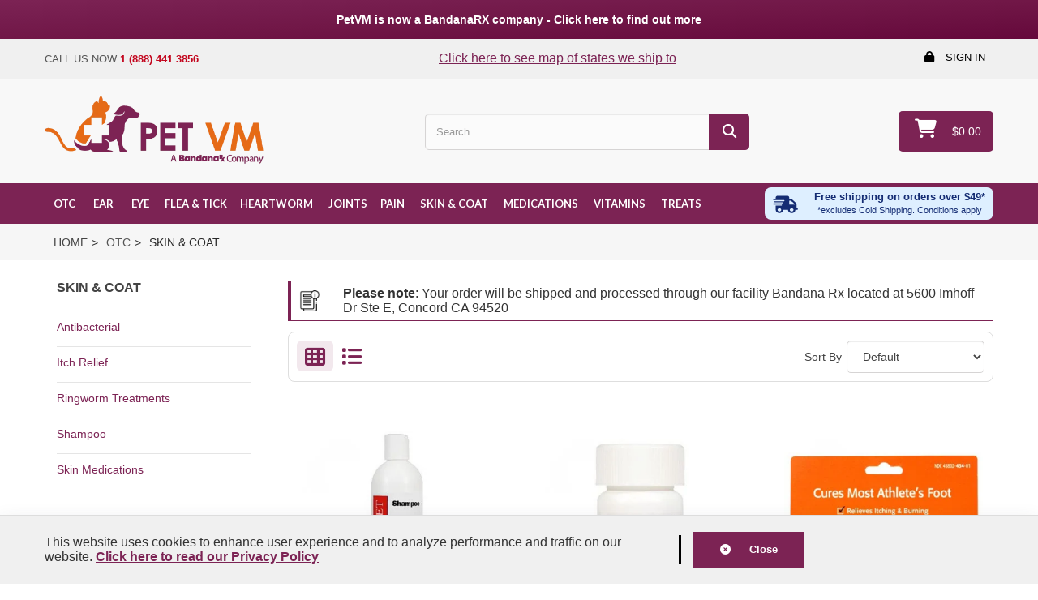

--- FILE ---
content_type: text/html; charset=utf-8
request_url: https://petvm.com/84-skin-coat
body_size: 18668
content:
<!DOCTYPE HTML> <!--[if lt IE 7]><html class="no-js lt-ie9 lt-ie8 lt-ie7" lang="en-us"><![endif]--> <!--[if IE 7]><html class="no-js lt-ie9 lt-ie8 ie7" lang="en-us"><![endif]--> <!--[if IE 8]><html class="no-js lt-ie9 ie8" lang="en-us"><![endif]--> <!--[if gt IE 8]><html class="no-js ie9" lang="en-us"><![endif]--><html lang="en-us" ><head><meta charset="utf-8" /><title>Skin &amp; Coat - Pet VM</title><meta name="generator" content="PrestaShop" /><meta name="robots" content="index,follow" /><meta name="viewport" content="width=device-width, minimum-scale=0.25, maximum-scale=1.6, initial-scale=1.0" /><meta name="mobile-web-app-capable" content="yes" /><meta name="google-site-verification" content="i736WURRgatWXnzuj-UQxV9LiT_9kEuhYxfa0UrtLiE" /><link rel="icon" type="image/vnd.microsoft.icon" href="/img/favicon.ico?1641710380" /><link rel="shortcut icon" type="image/x-icon" href="/img/favicon.ico?1641710380" /><link rel="stylesheet" href="/themes/ps_amazing_drug/css/global.css" type="text/css" media="all" /><link rel="stylesheet" href="/themes/ps_amazing_drug/css/devices.css" type="text/css" media="all" /><link rel="stylesheet" href="/themes/ps_amazing_drug/css/common.css" type="text/css" media="all" /><link rel="stylesheet" href="/themes/ps_amazing_drug/css/custom.css" type="text/css" media="all" /><link rel="stylesheet" href="/themes/ps_amazing_drug/css/header.css" type="text/css" media="all" /><link rel="stylesheet" href="/themes/ps_amazing_drug/css/footer.css" type="text/css" media="all" /><link rel="stylesheet" href="/themes/ps_amazing_drug/css/index.css" type="text/css" media="all" /><link rel="stylesheet" href="/themes/ps_amazing_drug/css/payments.css" type="text/css" media="all" /><link rel="stylesheet" href="/themes/ps_amazing_drug/css/autoload/highdpi.css" type="text/css" media="all" /><link rel="stylesheet" href="/themes/ps_amazing_drug/css/autoload/noty.min.css" type="text/css" media="all" /><link rel="stylesheet" href="/themes/ps_amazing_drug/css/autoload/responsive-tables.css" type="text/css" media="all" /><link rel="stylesheet" href="/themes/ps_amazing_drug/css/autoload/uniform.default.css" type="text/css" media="all" /><link rel="stylesheet" href="/js/jquery/plugins/fancybox/jquery.fancybox.css" type="text/css" media="all" /><link rel="stylesheet" href="/themes/ps_amazing_drug/css/product_list.css" type="text/css" media="all" /><link rel="stylesheet" href="/themes/ps_amazing_drug/css/category.css" type="text/css" media="all" /><link rel="stylesheet" href="/themes/ps_amazing_drug/css/scenes.css" type="text/css" media="all" /><link rel="stylesheet" href="/themes/ps_amazing_drug/css/modules/blockcart/blockcart.css" type="text/css" media="all" /><link rel="stylesheet" href="/js/jquery/plugins/bxslider/jquery.bxslider.css" type="text/css" media="all" /><link rel="stylesheet" href="/themes/ps_amazing_drug/css/modules/blocktags/blocktags.css" type="text/css" media="all" /><link rel="stylesheet" href="/themes/ps_amazing_drug/css/modules/blockuserinfo/blockuserinfo.css" type="text/css" media="all" /><link rel="stylesheet" href="/modules/csmanagement/css/library/owl.carousel/owl.carousel.css" type="text/css" media="all" /><link rel="stylesheet" href="/modules/csmanagement/css/library/owl.carousel/owl.theme.css" type="text/css" media="all" /><link rel="stylesheet" href="/modules/csmanagement/css/library/tooltip.css" type="text/css" media="all" /><link rel="stylesheet" href="/themes/ps_amazing_drug/css/modules/csmanagement/css/codespot-global.css" type="text/css" media="all" /><link rel="stylesheet" href="/themes/ps_amazing_drug/css/modules/csmegamenu/css/front/csmegamenu.css" type="text/css" media="all" /><link rel="stylesheet" href="/themes/ps_amazing_drug/css/modules/csmegamenu/css/front/glyphicons.css" type="text/css" media="all" /><link rel="stylesheet" href="/themes/ps_amazing_drug/css/modules/csstaticblocks/css/csstaticblocks.css" type="text/css" media="all" /><link rel="stylesheet" href="/themes/ps_amazing_drug/css/modules/csblog/css/front/block_csblog.css" type="text/css" media="all" /><link rel="stylesheet" href="/themes/ps_amazing_drug/css/modules/blockbestsellers/blockbestsellers.css" type="text/css" media="all" /><link rel="stylesheet" href="/themes/ps_amazing_drug/css/modules/csbloglatestpost/css/csbloglatestpost.css" type="text/css" media="all" /><link rel="stylesheet" href="/js/jquery/ui/themes/base/jquery.ui.menu.css" type="text/css" media="all" /><link rel="stylesheet" href="/js/jquery/ui/themes/base/jquery.ui.core.css" type="text/css" media="all" /><link rel="stylesheet" href="/js/jquery/ui/themes/base/jquery.ui.autocomplete.css" type="text/css" media="all" /><link rel="stylesheet" href="/js/jquery/ui/themes/base/jquery.ui.theme.css" type="text/css" media="all" /><link rel="stylesheet" href="/js/jquery/plugins/autocomplete/jquery.autocomplete.css" type="text/css" media="all" /><link rel="stylesheet" href="/modules/savvysearch/views/css/ssa_icons-1-6.css" type="text/css" media="all" /><link rel="stylesheet" href="/modules/savvysearch/views/css/ssa_autocomplete.css" type="text/css" media="all" /><link rel="stylesheet" href="/modules/pm_subscription/views/css/jquery-confirm/jquery-confirm.min.css" type="text/css" media="all" /><link rel="stylesheet" href="/modules/pm_subscription/views/css/layer-cart.css" type="text/css" media="all" /><link rel="stylesheet" href="/modules/pm_subscription/views/css/pm_subscription_advanced-1.css" type="text/css" media="all" /><link rel="stylesheet" href="/modules/pm_subscription/views/css/spinner.css" type="text/css" media="all" /><style></style><svg id="spinnerFilter" aria-hidden="true" xmlns="https://www.w3.org/2000/svg" version="1.1"> <defs> <filter id="blur"> <feGaussianBlur in="SourceGraphic" stdDeviation="3" /> </filter> </defs> </svg><link href='https://fonts.googleapis.com/css?family=Lato:400,100,100italic,300,300italic,400italic,700,700italic,900,900italic' rel='stylesheet' type='text/css'>  </head><body id="category" class="category category-84 category-skin-coat category-detail hide-right-column lang_en"><div id="redirectbar"> <a href="https://petvm.com/content/12-bandana-rx-acquires-pet-vm" target="_blank">PetVM is now a BandanaRX company - Click here to find out more</a></div><div id="page" class="cs-wide-mode" ><div class="header-container cs-h-wide-bkg-mode"> <header id="header"><div class="top-header clearfix"><div class="header_top"><div class="container"><div class="nav"> <nav><div class="header_user_info"> <a class="login" href="https://petvm.com/my-account" rel="nofollow" title="Log in to your customer account"> Sign in </a></div><div id="navHeader"><div id="shop-phone" style="margin-right: 100px;" class="hidden-xs"><p class="shop-phone"><span> CALL US NOW </span><a href="tel:+18884413856"><strong>1 (888) 441 3856</strong></a></p></div><div id="shop-phone-mobile" style="margin-right: 100px;" class="visible-xs"><p class="shop-phone"><a href="tel:+18884413856"><i class="icon-phone"></i> <strong>1 (888) 441 3856</strong></a></p></div><div id="navserve" style="padding: 15px 0px 0px 0px; float: none; margin-left: 20px;"><p style="text-align: center; font-size: 12pt;"><span style="color: #7c2354;"><a href="/content/11-rx-states" style="color: #7c2354; text-decoration: underline;" aria-label="Click to see map of states we ship to">Click here to see map of states we ship to</a></span></p></div></div></nav></div></div></div><div class="header_bottom" id="headerAffix"><div class="container"><div class="row header_bottom_row"><div id="header_logo" class="col-xs-12 col-sm-3"> <a href="https://petvm.com/" title="Pet VM"> <img class="logo img-responsive" src="https://petvm.com/img/pet-vm-bandana-company.png" alt="Pet VM" width="460" height="150" /> </a></div><div class="shopping_cart"> <a href="https://petvm.com/quick-order" title="View my shopping cart" rel="nofollow"><span class="ajax_cart_quantity "><span class="shoping_cart_icon"></span><span class="ajax_cart_quantity_badge unvisible">0</span></span><span class="ajax_cart_total unvisible" style="display:none" > </span> <span class="price ajax_block_products_total">$0.00</span> </a><div class="cart_block block exclusive"><div class="block_content"><div class="cart_block_list"><p class="cart_block_no_products"> No products</p><div class="cart-buttons"> <a class="btn btn-default button button-small js-button_order_cart" href="https://petvm.com/quick-order" title="Check out"> <span>Check out</span </a></div></div></div></div></div><div id="layer_cart"><div class="clearfix"><div id="treat-offers-container" class="col-xs-12 col-md-6" style="display:none"><div class="bg-img-container visible-md visible-lg"> <a href="https://petvm.com/147-treats"> <img src="" data-id="" alt="Free Treats lg" /> </a></div><div class="img-container visible-xs visible-sm"> <a href="https://petvm.com/148-treats"> <img src="" class="img img-responsive" alt="Free Treats xs"> </a></div></div><div class="layer_cart_product col-xs-12 col-md-6" id="layer-cart-product"> <span class="cross" title="Close window"></span> <span class="title"> <i class="icon-check"></i>Product successfully added to your shopping cart </span><div class="product-image-container layer_cart_img"></div><div class="layer_cart_product_info"> <span id="layer_cart_product_title" class="product-name"></span> <span id="layer_cart_product_attributes"></span><div> <strong class="dark">Quantity</strong> <span id="layer_cart_product_quantity"></span></div><div> <strong class="dark">Total</strong> <span id="layer_cart_product_price"></span></div></div></div><div class="layer_cart_cart col-xs-12 col-md-6"><h2> <span class="ajax_cart_product_txt_s unvisible"> There are <span class="js-ajax-cart-quantity">0</span> items in your cart. </span> <span class="ajax_cart_product_txt "> There is 1 item in your cart. </span></h2><div class="layer_cart_row"> <strong class="dark"> Total products </strong> <span class="ajax_block_products_total"> </span></div><div class="layer_cart_row"> <strong class="dark"> Total S&amp;H&nbsp; </strong> Please login to view the price</div><div class="layer_cart_row"> <strong class="dark"> Total </strong>Please login to view the price</div><div class="button-container"> <a class="btn btn-cta-treats button button-medium" href="https://petvm.com/148-treats" aria-label="View Cart" style="display: none;" title="Proceed to checkout" rel="nofollow"> <span> Add Free Treats </span> </a><span class="continue btn btn-default button exclusive-medium" title="Continue shopping"> <span> Continue </span> </span> <a class="btn btn-primary button button-medium" href="https://petvm.com/quick-order" aria-label="View Cart" title="Proceed to checkout" rel="nofollow"> <span> Checkout </span> </a></div></div></div><div class="crossseling"></div></div><div class="layer_cart_overlay"></div><div class='ssa-searchblock ssa-searchblock-top col-sm-4 clearfix'><form method="get" action="https://petvm.com/search"> <input type="hidden" name="controller" value="search" /> <input type="hidden" name="orderby" value="position" /> <input type="hidden" name="orderway" value="desc" /> <label class="hidden" for="top_search_query" title="Search for a product">Search</label> <input type="text" class='ssa-search-query ssa-search-query-input form-control' name="search_query" id="top_search_query" value="" placeholder="Search" /> <button type="submit" name="ssa_submit" aria-label="Search" class='btn btn-default button-search ssa-button-search'><span class='material-icons search'>search</span></button></form></div><div id="sub_layer_cart"><div class="clearfix"><div class="sub_layer_cart_product col-xs-12 col-md-12"> <span class="title"> <i class="icon-check"></i> <span id="sub_layer_cart_product_title"></span> </span><div class="product-image-container sub_layer_cart_img"></div><div class="sub_layer_cart_product_info"> <input type="hidden" id="sub_layer_cart_product_id_subscription" value="0" /><div id="sub_layer_cart_product_attributes" class="product-name"></div><div> <strong>Quantity:</strong> <span id="sub_layer_cart_product_quantity"></span> unit(s)</div><div> <strong>Frequency:</strong> <span id="sub_layer_cart_product_frequency"></span></div><div> <strong>Total</strong> <span id="sub_layer_cart_product_total_price"></span> <span id="sub_layer_cart_product_reduction"></span></div><div>&nbsp;</div><div class="bs-callout bs-callout-info"><h4>Next order for this product: <span id="sub_layer_cart_product_date_next_delivery"></span></h4><p>You will be able to change this date at the next step</p></div><div class="bs-callout bs-callout-info"><h4>You will have <span id="sub_layer_nb_products"></span> products in your subscriptions</h4><p>For a total price of <span id="sub_layer_total_price"></span> <span class="sub_layer_base_price_block">(instead of <del class="sub_layer_base_price"></del>)</span> and a delivery price of <span id="sub_layer_delivery"></span></p></div></div><div class="button-container right"> <span class="continue btn btn-default button exclusive-medium" title="Continue shopping"> <span> <i class="icon-chevron-left left"></i> Continue shopping </span> </span> <a class="btn btn-default button button-medium pull-right" href="https://petvm.com/subscriptions/main" title="Manage my subscriptions" rel="nofollow"> <span> Manage my subscriptions<i class="icon-chevron-right right"></i> </span> </a></div></div></div><div class="crossseling"></div></div><div class="sub_layer_cart_overlay"></div></div></div></div></div><div class="announce-badge-wrapper"><div class="container"><div class="row"><div class="col-xs-6"><div class="announce-badge"> <a href="/content/1-shipping-policy#shipPolicy" aria-label="Free shipping over $49 excl. Cold Shipping. Conditions apply"> <svg width="18" height="16" viewBox="0 0 24 16" fill="none" xmlns="https://www.w3.org/2000/svg"> <path d="M22.5325 11H21.965V7.62187C21.965 7.225 21.7841 6.84375 21.4649 6.5625L17.9216 3.44062C17.6024 3.15937 17.1696 3 16.7192 3H15.155V1.5C15.155 0.671875 14.3924 0 13.4525 0H4.37252C3.4326 0 2.67002 0.671875 2.67002 1.5V3H0.683774C0.527712 3 0.400024 3.1125 0.400024 3.25V3.75C0.400024 3.8875 0.527712 4 0.683774 4H10.3313C10.4873 4 10.615 4.1125 10.615 4.25V4.75C10.615 4.8875 10.4873 5 10.3313 5H1.81877C1.66271 5 1.53502 5.1125 1.53502 5.25V5.75C1.53502 5.8875 1.66271 6 1.81877 6H9.19627C9.35234 6 9.48002 6.1125 9.48002 6.25V6.75C9.48002 6.8875 9.35234 7 9.19627 7H0.683774C0.527712 7 0.400024 7.1125 0.400024 7.25V7.75C0.400024 7.8875 0.527712 8 0.683774 8H8.06127C8.21734 8 8.34502 8.1125 8.34502 8.25V8.75C8.34502 8.8875 8.21734 9 8.06127 9H2.67002V13C2.67002 14.6562 4.19518 16 6.07502 16C7.95487 16 9.48002 14.6562 9.48002 13H14.02C14.02 14.6562 15.5452 16 17.425 16C19.3049 16 20.83 14.6562 20.83 13H22.5325C22.8446 13 23.1 12.775 23.1 12.5V11.5C23.1 11.225 22.8446 11 22.5325 11ZM6.07502 14.5C5.1351 14.5 4.37252 13.8281 4.37252 13C4.37252 12.1719 5.1351 11.5 6.07502 11.5C7.01495 11.5 7.77752 12.1719 7.77752 13C7.77752 13.8281 7.01495 14.5 6.07502 14.5ZM17.425 14.5C16.4851 14.5 15.7225 13.8281 15.7225 13C15.7225 12.1719 16.4851 11.5 17.425 11.5C18.3649 11.5 19.1275 12.1719 19.1275 13C19.1275 13.8281 18.3649 14.5 17.425 14.5ZM20.2625 8H15.155V4.5H16.7192L20.2625 7.62187V8Z" fill="#142C73" /> </svg><div class="info-container"> <span>Free shipping over $49*</span> <small style="font-size:8.5px;">excl. Cold Shipping. Conditions apply</small></div> </a></div></div><div class="col-xs-6"><div class="announce-badge is-orange"> <a href="/content/11-rx-states" aria-label="Click to see map of states we ship to"> <svg width="14" height="14" viewBox="0 0 14 14" fill="none" xmlns="https://www.w3.org/2000/svg"> <path d="M9.33333 14L4.66667 12.3667L1.05 13.7667C0.790741 13.8704 0.550926 13.8411 0.330556 13.6788C0.110185 13.5165 0 13.2995 0 13.0278V2.13889C0 1.97037 0.0487407 1.8213 0.146222 1.69167C0.243704 1.56204 0.376444 1.46482 0.544445 1.4L4.66667 0L9.33333 1.63333L12.95 0.233333C13.2093 0.12963 13.4491 0.158926 13.6694 0.321222C13.8898 0.483519 14 0.700518 14 0.972222V11.8611C14 12.0296 13.9513 12.1787 13.8538 12.3083C13.7563 12.438 13.6236 12.5352 13.4556 12.6L9.33333 14ZM8.55556 12.0944V2.99444L5.44444 1.90556V11.0056L8.55556 12.0944ZM10.1111 12.0944L12.4444 11.3167V2.1L10.1111 2.99444V12.0944ZM1.55556 11.9L3.88889 11.0056V1.90556L1.55556 2.68333V11.9Z" fill="#E56A17" /> </svg><div class="info-container"> <span>See map of states</span> <span>we ship to</span></div> </a></div></div></div></div></div><div class="cs-hook-megamenu"><div class="container"><div class="header_bottom_nav"><div id="cs_menu_container" class="cs-menu-container"><div class="container"><div class="navbar-header visible-xs"> <button type="button" class="navbar-toggle collapsed" data-toggle="collapse" data-target="#cs_megamenu_collapse"> <span class="sr-only">navigation</span> <span class="icon-bar"></span> <span class="icon-bar"></span> <span class="icon-bar"></span> </button> <a class="navbar-brand" href="#">navigation</a></div><div class="row"> <nav class="mega-menu collapse navbar-collapse" role="navigation" id="cs_megamenu_collapse"><ul class="nav navbar-nav"><li class="menu-item menu-parent"> <a data-hover="OTC" href="https://petvm.com/76-over-the-counter"> <span class="glyphicon"></span> OTC </a> <span class="icon-for-mobile icon_for_mobile"></span><div id="dropdown_17" class="dropdown drop-grid-1" ><div class="menu-row" style=""><div class="menu-column col-grid-1"><ul class="list-unstyled type-category"><li> <a href="https://petvm.com/78-ear">Ear</a> <span class="grower-cate"></span><ul class="sub-cate" style=""><li> <a href="https://petvm.com/87-ear-cleansers">Ear Cleansers</a></li><li> <a href="https://petvm.com/88-ear-infection">Ear Infection</a></li></ul></li><li> <a href="https://petvm.com/77-eye">Eye</a> <span class="grower-cate"></span><ul class="sub-cate" style=""><li> <a href="https://petvm.com/89-artificial-tears-lubricants">Artificial Tears &amp; Lubricants</a></li><li> <a href="https://petvm.com/155-eye-supplements">Eye Supplements</a></li></ul></li><li> <a href="https://petvm.com/79-flea-tick">Flea &amp; Tick</a> <span class="grower-cate"></span><ul class="sub-cate" style=""><li> <a href="https://petvm.com/92-flea-tick-collars">Flea &amp; Tick Collars</a></li><li> <a href="https://petvm.com/91-flea-tick-prevention">Flea &amp; Tick Prevention</a></li></ul></li><li> <a href="https://petvm.com/83-joints">Joints</a> <span class="grower-cate"></span><ul class="sub-cate" style=""><li> <a href="https://petvm.com/95-joint-supplements">Joint Supplements</a></li></ul></li><li> <a href="https://petvm.com/85-medications">Medications</a> <span class="grower-cate"></span><ul class="sub-cate" style=""><li> <a href="https://petvm.com/96-allergy-relief">Allergy Relief</a></li><li> <a href="https://petvm.com/97-antibiotics">Antibiotics</a></li><li> <a href="https://petvm.com/98-antifungal">Antifungal</a></li><li> <a href="https://petvm.com/99-anxiety">Anxiety</a></li><li> <a href="https://petvm.com/100-asthma">Asthma</a></li><li> <a href="https://petvm.com/103-urinary-tract-kidneys">Urinary Tract &amp; Kidneys</a></li><li> <a href="https://petvm.com/104-wormers">Wormers</a></li><li> <a href="https://petvm.com/101-digestive-health-enzymes">Digestive Health &amp; Enzymes</a></li><li> <a href="https://petvm.com/147-other">Other</a></li></ul></li><li> <a href="https://petvm.com/81-pain">Pain</a></li><li> <a href="https://petvm.com/84-skin-coat">Skin &amp; Coat</a> <span class="grower-cate"></span><ul class="sub-cate" style=""><li> <a href="https://petvm.com/105-antibacterial">Antibacterial</a></li><li> <a href="https://petvm.com/107-itch-relief">Itch Relief</a></li><li> <a href="https://petvm.com/108-ringworm-treatments">Ringworm Treatments</a></li><li> <a href="https://petvm.com/109-shampoo">Shampoo</a></li><li> <a href="https://petvm.com/110-skin-medications">Skin Medications</a></li></ul></li><li> <a href="https://petvm.com/86-vitamins">Vitamins</a> <span class="grower-cate"></span><ul class="sub-cate" style=""><li> <a href="https://petvm.com/111-antioxidants">Antioxidants</a></li><li> <a href="https://petvm.com/113-calcium">Calcium</a></li><li> <a href="https://petvm.com/114-dietary">Dietary</a></li><li> <a href="https://petvm.com/117-digestive-enzymes">Digestive Enzymes</a></li><li> <a href="https://petvm.com/115-liver-support">Liver Support</a></li><li> <a href="https://petvm.com/118-multivitamins">Multivitamins</a></li><li> <a href="https://petvm.com/120-potassium">Potassium</a></li><li> <a href="https://petvm.com/121-senior-support">Senior Support</a></li></ul></li><li> <a href="https://petvm.com/140-treats">Treats</a> <span class="grower-cate"></span><ul class="sub-cate" style=""><li> <a href="https://petvm.com/154-dog-treats">Dog Treats</a></li></ul></li><li> <a href="https://petvm.com/153-vaccines">Vaccines</a></li></ul></div></div></div></li><li class="menu-item menu-parent"> <a data-hover="Ear" href="https://petvm.com/12-ear"> <span class="glyphicon"></span> <span class="glyphicon "></span> Ear </a> <span class="icon-for-mobile icon_for_mobile"></span><div id="dropdown_3" class="dropdown drop-grid-1" ><div class="menu-row" style=""><div class="menu-column col-grid-1"><ul class="list-unstyled type-category"><li> <a href="https://petvm.com/16-ear-cleansers">Ear Cleansers</a></li><li> <a href="https://petvm.com/17-ear-infection">Ear Infection</a></li></ul></div></div></div></li><li class="menu-item menu-parent"> <a data-hover="Eye" href="https://petvm.com/13-eye"> <span class="glyphicon"></span> <span class="glyphicon "></span> Eye </a> <span class="icon-for-mobile icon_for_mobile"></span><div id="dropdown_2" class="dropdown drop-grid-1" ><div class="menu-row" style=""><div class="menu-column col-grid-1"><ul class="list-unstyled type-category"><li> <a href="https://petvm.com/137-antibiotic-anti-infective">Antibiotic Anti-Infective</a></li><li> <a href="https://petvm.com/21-artificial-tears-lubricants">Artificial Tears &amp; Lubricants</a></li><li> <a href="https://petvm.com/138-eye-inflammation">Eye Inflammation</a></li><li> <a href="https://petvm.com/20-glaucoma">Glaucoma</a></li></ul></div></div></div></li><li class="menu-item menu-parent"> <a data-hover="Flea &amp; Tick" href="https://petvm.com/14-flea-tick"> <span class="glyphicon"></span> Flea &amp; Tick </a> <span class="icon-for-mobile icon_for_mobile"></span><div id="dropdown_9" class="dropdown drop-grid-1" ><div class="menu-row" style=""><div class="menu-column col-grid-1"><ul class="list-unstyled type-category"><li> <a href="https://petvm.com/57-flea-tick-collars">Flea &amp; Tick Collars</a></li><li> <a href="https://petvm.com/15-flea-tick-prevention">Flea &amp; Tick Prevention</a></li><li> <a href="https://petvm.com/58-hrtwrm-flea-control">Heartworm &amp; Flea Control</a></li><li> <a href="https://petvm.com/150-flea-tick-heartworm">Flea, Tick &amp; Heartworm</a></li></ul></div></div></div></li><li class="menu-item"> <a data-hover="Heartworm" href="https://petvm.com/25-heartworm-medications"> Heartworm </a></li><li class="menu-item menu-parent"> <a data-hover="Joints" href="https://petvm.com/33-joints"> <span class="glyphicon"></span> Joints </a> <span class="icon-for-mobile icon_for_mobile"></span><div id="dropdown_13" class="dropdown drop-grid-1" ><div class="menu-row" style=""><div class="menu-column col-grid-1"><ul class="list-unstyled type-category"><li> <a href="https://petvm.com/35-joint-pain">Joint Pain</a></li><li> <a href="https://petvm.com/34-joint-supplements">Joint Supplements</a></li></ul></div></div></div></li><li class="menu-item"> <a data-hover="Pain" href="https://petvm.com/139-pain-medications"> Pain </a></li><li class="menu-item menu-parent"> <a data-hover="Skin &amp; Coat" href="https://petvm.com/37-skin-coat"> <span class="glyphicon"></span> Skin &amp; Coat </a> <span class="icon-for-mobile icon_for_mobile"></span><div id="dropdown_14" class="dropdown drop-grid-1" ><div class="menu-row" style=""><div class="menu-column col-grid-1"><ul class="list-unstyled type-category"><li> <a href="https://petvm.com/38-antibacterials">Antibacterials</a></li><li> <a href="https://petvm.com/41-itch-relief"> Itch Relief</a></li><li> <a href="https://petvm.com/43-ringworm-treatments">Ringworm Treatments</a></li><li> <a href="https://petvm.com/39-shampoos">Shampoos</a></li><li> <a href="https://petvm.com/45-skin-medications">Skin Medications</a></li></ul></div></div></div></li><li class="menu-item menu-parent"> <a data-hover="Medications" href="https://petvm.com/46-medications"> <span class="glyphicon"></span> Medications </a> <span class="icon-for-mobile icon_for_mobile"></span><div id="dropdown_15" class="dropdown drop-grid-1" style="height: auto; max-height: 460px; overflow-x: hidden;" ><div class="menu-row" style=""><div class="menu-column col-grid-1"><ul class="list-unstyled type-category"><li> <a href="https://petvm.com/47-allergy-relief">Allergy Relief</a></li><li> <a href="https://petvm.com/61-antibiotics">Antibiotics</a></li><li> <a href="https://petvm.com/64-antifungal">Antifungal</a></li><li> <a href="https://petvm.com/65-anxiety">Anxiety</a></li><li> <a href="https://petvm.com/66-asthma">Asthma</a></li><li> <a href="https://petvm.com/67-cough-relief">Cough Relief</a></li><li> <a href="https://petvm.com/63-digestive-health-enzymes">Digestive Health &amp; Enzymes</a></li><li> <a href="https://petvm.com/60-diuretics">Diuretics</a></li><li> <a href="https://petvm.com/59-high-blood-pressure">High Blood Pressure</a></li><li> <a href="https://petvm.com/69-hormonal-endocrine">Hormonal Endocrine</a></li><li> <a href="https://petvm.com/70-incontinence">Incontinence</a></li><li> <a href="https://petvm.com/71-insln-glcse">Insulin &amp; Glucose</a></li><li> <a href="https://petvm.com/68-motion-sickness-nausea">Motion Sickness &amp; Nausea</a></li><li> <a href="https://petvm.com/72-pain">Pain</a></li><li> <a href="https://petvm.com/74-thyroid">Thyroid</a></li><li> <a href="https://petvm.com/62-urinary-tract-kidneys">Urinary Tract &amp; Kidneys</a></li><li> <a href="https://petvm.com/75-wormers">Wormers</a></li><li> <a href="https://petvm.com/146-other">Other</a></li></ul></div></div></div></li><li class="menu-item menu-parent"> <a data-hover="Vitamins" href="https://petvm.com/48-vitamins"> <span class="glyphicon"></span> Vitamins </a> <span class="icon-for-mobile icon_for_mobile"></span><div id="dropdown_16" class="dropdown drop-grid-1" ><div class="menu-row" style=""><div class="menu-column col-grid-1"><ul class="list-unstyled type-category"><li> <a href="https://petvm.com/49-antioxidants">Antioxidants</a></li><li> <a href="https://petvm.com/50-calcium">Calcium</a></li><li> <a href="https://petvm.com/51-dietary">Dietary</a></li><li> <a href="https://petvm.com/53-digestive-enzymes">Digestive Enzymes</a></li><li> <a href="https://petvm.com/52-liver-support">Liver Support</a></li><li> <a href="https://petvm.com/54-multivitamins">Multivitamins</a></li><li> <a href="https://petvm.com/55-potassium">Potassium</a></li><li> <a href="https://petvm.com/56-senior-support">Senior Support</a></li></ul></div></div></div></li><li class="menu-item menu-parent"> <a data-hover="Treats" href="https://petvm.com/148-treats"> <span class="glyphicon"></span> Treats </a> <span class="icon-for-mobile icon_for_mobile"></span><div id="dropdown_19" class="dropdown drop-grid-1" ><div class="menu-row" style=""><div class="menu-column col-grid-1"><ul class="list-unstyled type-category"><li> <a href="https://petvm.com/149-dog-treats">Dog Treats</a></li></ul></div></div></div></li></ul> </nav></div></div></div>  <div class="announce-badge"> <a href="/content/1-shipping-policy#shipPolicy" aria-label="Free shipping over $49 excl. Cold Shipping. Conditions apply"> <svg width="40" height="25" viewBox="0 0 30 15" fill="none" xmlns="https://www.w3.org/2000/svg"> <path d="M22.5325 11H21.965V7.62187C21.965 7.225 21.7841 6.84375 21.4649 6.5625L17.9216 3.44062C17.6024 3.15937 17.1696 3 16.7192 3H15.155V1.5C15.155 0.671875 14.3924 0 13.4525 0H4.37252C3.4326 0 2.67002 0.671875 2.67002 1.5V3H0.683774C0.527712 3 0.400024 3.1125 0.400024 3.25V3.75C0.400024 3.8875 0.527712 4 0.683774 4H10.3313C10.4873 4 10.615 4.1125 10.615 4.25V4.75C10.615 4.8875 10.4873 5 10.3313 5H1.81877C1.66271 5 1.53502 5.1125 1.53502 5.25V5.75C1.53502 5.8875 1.66271 6 1.81877 6H9.19627C9.35234 6 9.48002 6.1125 9.48002 6.25V6.75C9.48002 6.8875 9.35234 7 9.19627 7H0.683774C0.527712 7 0.400024 7.1125 0.400024 7.25V7.75C0.400024 7.8875 0.527712 8 0.683774 8H8.06127C8.21734 8 8.34502 8.1125 8.34502 8.25V8.75C8.34502 8.8875 8.21734 9 8.06127 9H2.67002V13C2.67002 14.6562 4.19518 16 6.07502 16C7.95487 16 9.48002 14.6562 9.48002 13H14.02C14.02 14.6562 15.5452 16 17.425 16C19.3049 16 20.83 14.6562 20.83 13H22.5325C22.8446 13 23.1 12.775 23.1 12.5V11.5C23.1 11.225 22.8446 11 22.5325 11ZM6.07502 14.5C5.1351 14.5 4.37252 13.8281 4.37252 13C4.37252 12.1719 5.1351 11.5 6.07502 11.5C7.01495 11.5 7.77752 12.1719 7.77752 13C7.77752 13.8281 7.01495 14.5 6.07502 14.5ZM17.425 14.5C16.4851 14.5 15.7225 13.8281 15.7225 13C15.7225 12.1719 16.4851 11.5 17.425 11.5C18.3649 11.5 19.1275 12.1719 19.1275 13C19.1275 13.8281 18.3649 14.5 17.425 14.5ZM20.2625 8H15.155V4.5H16.7192L20.2625 7.62187V8Z" fill="#142C73" /> </svg><div class="info-container"> <span>Free shipping on orders over $49*</span> <small>*excludes Cold Shipping. Conditions apply</small></div> </a></div></div></div></div> </header><div class="container"><div class="breadcrumb clearfix"> <a class="home" href="https://petvm.com/" title="Return to Home">Home</a><span class="navigation-pipe" >&gt;</span> <span class="navigation_page"><span itemscope itemtype="http://data-vocabulary.org/Breadcrumb"><a itemprop="url" href="https://petvm.com/76-otc" title="OTC" ><span itemprop="title">OTC</span></a></span><span class="navigation-pipe">></span>Skin &amp; Coat</span></div></div></div><div class="columns-container"><div id="columns" class="container" ><div class="row"><div id="left" class="column col-xs-12 col-sm-3 "><div id="left_column" class="column col-xs-12 col-sm-12"><div id="categories_block_left" class="block"><h2 class="title_block"> Skin &amp; Coat</h2><div class="block_content"><ul class="tree "><li > <a href="https://petvm.com/105-antibacterial" title=""> Antibacterial </a></li><li > <a href="https://petvm.com/107-itch-relief" title=""> Itch Relief </a></li><li > <a href="https://petvm.com/108-ringworm-treatments" title=""> Ringworm Treatments </a></li><li > <a href="https://petvm.com/109-shampoo" title=""> Shampoo </a></li><li class="last"> <a href="https://petvm.com/110-skin-medications" title=""> Skin Medications </a></li></ul></div></div></div></div><div id="center_column" class="center_column center-blog col-xs-12 col-sm-9 "><div class="custom-rx-alert bandana-rx-order-alert"><div class="alert-icon"> <img class="img img-responsive" alt="Info" src="https://petvm.com/img/file-icon.png" loading="lazy" aria-hidden="true"></div><div class="alert-text"><strong>Please note</strong>: Your order will be shipped and processed through our facility Bandana Rx located at 5600 Imhoff Dr Ste E, Concord CA 94520</div></div><div class="container"><div class="content_sortPagiBar clearfix"><div class="top-pagination-content clearfix"><form id="productsSortForm" action="https://petvm.com/84-skin-coat" class="productsSortForm"><div class="select selector1"> <label>Sort By</label> <select id="selectProductSort" class="selectProductSort form-control" name="product_select_sort"><option value="position:asc" selected="selected" > default</option><option value="price:asc" > Price: Lowest first</option><option value="price:desc" > Price: Highest first</option><option value="name:asc" > Product Name: A to Z</option><option value="name:desc" > Product Name: Z to A</option><option value="quantity:desc" >In stock</option><option value="reference:asc" > Reference: Lowest first</option><option value="reference:desc" > Reference: Highest first</option> </select></div> <input type="submit" style="display:none"></form><ul class="display hidden-xs"><li id="grid"> <a rel="nofollow" href="#" title="Grid" aria-label="Grid"> <i class="fas fa-th" aria-hidden="true" style="font-size: 25px"></i> </a></li><li id="list"> <a rel="nofollow" href="#" title="List" aria-label="List"> <i class="fas fa-list" aria-hidden="true" style="font-size: 25px"></i> </a></li></ul></div></div><div class="row cs-3-items-aline"><div id="product_list" class="product_list cs-container-list"><div class="mix cs-item" data-price="18" data-reference="P20014" data-quantity="0" data-position="133" data-alpha="Malapet Medicated Shampoo"><div class="product-card-wrapper" itemscope itemtype="http://schema.org/Product"><div class="product-card-image"> <a href="https://petvm.com/skin-coat/133-malapet-medicated-shampoo.html" class="product_img_link" title="View Malapet Medicated Shampoo" aria-label="Malapet Medicated Shampoo" itemprop="url"> <img class="prod_added_133" data-image="133-301" itemprop="image" loading="lazy" src="https://petvm.com/301-medium_default/malapet-medicated-shampoo.jpg" style="min-height: 237px;" alt="Malapet Medicated Shampoo Category" /> </a></div><div class="product-card-body"><div><div class="product-card-tags-container"><div class="category-name" style="color:#333333 !important;background-color:#eeeeee;border:1px solid #333333"> Medicated Shampoo</div><div class="category-name" style="color:#333333 !important;background-color:#eeeeee;border:1px solid #333333"> Skin Infection Care</div></div><h5 class="name_product" itemprop="name"> <a class="product-name" href="https://petvm.com/skin-coat/133-malapet-medicated-shampoo.html" aria-label="Malapet Medicated Shampoo" title="Malapet Medicated Shampoo">Malapet Medicated Shampoo</a></h5><a href="https://petvm.com/skin-coat/133-malapet-medicated-shampoo.html" title="View Malapet Medicated Shampoo" aria-label="Malapet Medicated Shampoo" itemprop="url"><p class="product-desc" itemprop="description"> Malapet is an antifungal and antibacterial medicated shampoo for dogs and cats. It helps to remove fungus and bacteria on your pet's skin.</p> </a></div><div class="content_price_container"><div itemprop="offers" itemscope itemtype="http://schema.org/Offer" class="content_price category-price" > <a href="https://petvm.com/skin-coat/133-malapet-medicated-shampoo.html" title="View Malapet Medicated Shampoo" aria-label="Malapet Medicated Shampoo" itemprop="url"> <span itemprop="price" class="price product-price"> $18.74 </span><meta itemprop="priceCurrency" content="USD" /> </a></div><span itemprop="offers" itemscope itemtype="http://schema.org/Offer" class="availability"> <span class="out-of-stock"><link itemprop="availability" href="https://schema.org/OutOfStock" /><i class="far fa-exclamation-triangle marginright-xs"></i>Out of stock </span> </span></div></div></div></div><div class="mix cs-item" data-price="3" data-reference="P10057" data-quantity="899" data-position="82" data-alpha="Diphenhydramine (Generic Benadryl)"><div class="product-card-wrapper" itemscope itemtype="http://schema.org/Product"><div class="product-card-image"> <a href="https://petvm.com/skin-coat/82-diphenhydramine-generic-benadryl.html" class="product_img_link" title="View Diphenhydramine (Generic Benadryl)" aria-label="Diphenhydramine (Generic Benadryl)" itemprop="url"> <img class="prod_added_82" data-image="82-229" itemprop="image" loading="lazy" src="https://petvm.com/229-medium_default/diphenhydramine-generic-benadryl.jpg" style="min-height: 237px;" alt="Diphenhydramine (Generic Benadryl) 25 Category" /> </a></div><div class="product-card-body"><div><div class="product-card-tags-container"><div class="category-name" style="color:#333333 !important;background-color:#eeeeee;border:1px solid #333333"> Allergy Relief</div><div class="category-name" style="color:#333333 !important;background-color:#eeeeee;border:1px solid #333333"> Antihistamine</div></div><h5 class="name_product" itemprop="name"> <a class="product-name" href="https://petvm.com/skin-coat/82-diphenhydramine-generic-benadryl.html" aria-label="Diphenhydramine (Generic Benadryl)" title="Diphenhydramine (Generic Benadryl)">Diphenhydramine (Generic Benadryl)</a></h5><a href="https://petvm.com/skin-coat/82-diphenhydramine-generic-benadryl.html" title="View Diphenhydramine (Generic Benadryl)" aria-label="Diphenhydramine (Generic Benadryl)" itemprop="url"><p class="product-desc" itemprop="description"> Diphenhydramine is an antihistamine used to relieve allergy symptoms, insect stings, motion sickness, travel anxiety, and other conditions.</p> </a></div><div class="content_price_container"><div itemprop="offers" itemscope itemtype="http://schema.org/Offer" class="content_price category-price" > <a href="https://petvm.com/skin-coat/82-diphenhydramine-generic-benadryl.html" title="View Diphenhydramine (Generic Benadryl)" aria-label="Diphenhydramine (Generic Benadryl)" itemprop="url"> <span itemprop="price" class="price product-price"> $3.70 </span><meta itemprop="priceCurrency" content="USD" /> </a></div><span itemprop="offers" itemscope itemtype="http://schema.org/Offer" class="availability"> <span class="available-now"><link itemprop="availability" href="https://schema.org/InStock" /> </span> </span></div></div></div></div><div class="mix cs-item" data-price="5" data-reference="P20012" data-quantity="0" data-position="130" data-alpha="Clotrimazole Cream"><div class="product-card-wrapper" itemscope itemtype="http://schema.org/Product"><div class="product-card-image"> <a href="https://petvm.com/skin-coat/130-clotrimazole-cream.html" class="product_img_link" title="View Clotrimazole Cream" aria-label="Clotrimazole Cream" itemprop="url"> <img class="prod_added_130" data-image="130-298" itemprop="image" loading="lazy" src="https://petvm.com/298-medium_default/clotrimazole-cream.jpg" style="min-height: 237px;" alt="Clotrimazole Cream Category" /> </a></div><div class="product-card-body"><div><div class="product-card-tags-container"><div class="category-name" style="color:#333333 !important;background-color:#eeeeee;border:1px solid #333333"> Antifungal</div><div class="category-name" style="color:#333333 !important;background-color:#eeeeee;border:1px solid #333333"> Skin Infection Relief</div></div><h5 class="name_product" itemprop="name"> <a class="product-name" href="https://petvm.com/skin-coat/130-clotrimazole-cream.html" aria-label="Clotrimazole Cream" title="Clotrimazole Cream">Clotrimazole Cream</a></h5><a href="https://petvm.com/skin-coat/130-clotrimazole-cream.html" title="View Clotrimazole Cream" aria-label="Clotrimazole Cream" itemprop="url"><p class="product-desc" itemprop="description"> Clotrimazole is an antifungal cream used to treat skin conditions caused by ringworm and other susceptible fungal infections.</p> </a></div><div class="content_price_container"><div itemprop="offers" itemscope itemtype="http://schema.org/Offer" class="content_price category-price" > <a href="https://petvm.com/skin-coat/130-clotrimazole-cream.html" title="View Clotrimazole Cream" aria-label="Clotrimazole Cream" itemprop="url"> <span itemprop="price" class="price product-price"> $5.50 </span><meta itemprop="priceCurrency" content="USD" /> </a></div><span itemprop="offers" itemscope itemtype="http://schema.org/Offer" class="availability"> <span class="out-of-stock"><link itemprop="availability" href="https://schema.org/OutOfStock" /><i class="far fa-exclamation-triangle marginright-xs"></i>Out of stock </span> </span></div></div></div></div><div class="mix cs-item" data-price="9" data-reference="P30017" data-quantity="0" data-position="248" data-alpha="HyLyt Cr&egrave;me Rinse"><div class="product-card-wrapper" itemscope itemtype="http://schema.org/Product"><div class="product-card-image"> <a href="https://petvm.com/skin-coat/248-hylyt-creme-rinse.html" class="product_img_link" title="View HyLyt Crème Rinse" aria-label="HyLyt Cr&egrave;me Rinse" itemprop="url"> <img class="prod_added_248" data-image="248-528" itemprop="image" loading="lazy" src="https://petvm.com/528-medium_default/hylyt-creme-rinse.jpg" style="min-height: 237px;" alt="HyLyt Crème Rinse Category" /> </a></div><div class="product-card-body"><div><div class="product-card-tags-container"><div class="category-name" style="color:#333333 !important;background-color:#eeeeee;border:1px solid #333333"> Skin & Coat Conditioner</div><div class="category-name" style="color:#333333 !important;background-color:#eeeeee;border:1px solid #333333"> Hypoallergenic Rinse</div></div><h5 class="name_product" itemprop="name"> <a class="product-name" href="https://petvm.com/skin-coat/248-hylyt-creme-rinse.html" aria-label="HyLyt Cr&egrave;me Rinse" title="HyLyt Cr&egrave;me Rinse">HyLyt Cr&egrave;me Rinse</a></h5><a href="https://petvm.com/skin-coat/248-hylyt-creme-rinse.html" title="View HyLyt Crème Rinse" aria-label="HyLyt Cr&egrave;me Rinse" itemprop="url"><p class="product-desc" itemprop="description"> HyLyt Crème Rinse is a gentle yet effective after-shampoo treatment for cats and dogs. This hypoallergenic formulation contains emulsifiers and emollients to condition and hydrate your pet's skin and coat.</p> </a></div><div class="content_price_container"><div itemprop="offers" itemscope itemtype="http://schema.org/Offer" class="content_price category-price" > <a href="https://petvm.com/skin-coat/248-hylyt-creme-rinse.html" title="View HyLyt Crème Rinse" aria-label="HyLyt Cr&egrave;me Rinse" itemprop="url"> <span itemprop="price" class="price product-price"> $9.44 </span><meta itemprop="priceCurrency" content="USD" /> </a></div><span itemprop="offers" itemscope itemtype="http://schema.org/Offer" class="availability"> <span class="out-of-stock"><link itemprop="availability" href="https://schema.org/OutOfStock" /><i class="far fa-exclamation-triangle marginright-xs"></i>Out of stock </span> </span></div></div></div></div><div class="mix cs-item" data-price="3" data-reference="P10058" data-quantity="366" data-position="81" data-alpha="Chlorpheniramine"><div class="product-card-wrapper" itemscope itemtype="http://schema.org/Product"><div class="product-card-image"> <a href="https://petvm.com/skin-coat/81-chlorpheniramine.html" class="product_img_link" title="View Chlorpheniramine" aria-label="Chlorpheniramine" itemprop="url"> <img class="prod_added_81" data-image="81-227" itemprop="image" loading="lazy" src="https://petvm.com/227-medium_default/chlorpheniramine.jpg" style="min-height: 237px;" alt="Chlorpheniramine 4 Mg Tabs Category" /> </a></div><div class="product-card-body"><div><div class="product-card-tags-container"><div class="category-name" style="color:#333333 !important;background-color:#eeeeee;border:1px solid #333333"> Allergy Relief</div><div class="category-name" style="color:#333333 !important;background-color:#eeeeee;border:1px solid #333333"> Antihistamine</div></div><h5 class="name_product" itemprop="name"> <a class="product-name" href="https://petvm.com/skin-coat/81-chlorpheniramine.html" aria-label="Chlorpheniramine" title="Chlorpheniramine">Chlorpheniramine</a></h5><a href="https://petvm.com/skin-coat/81-chlorpheniramine.html" title="View Chlorpheniramine" aria-label="Chlorpheniramine" itemprop="url"><p class="product-desc" itemprop="description"> Chlorpheniramine is an antihistamine meant to be used for the temporary relief of allergy symptoms in pets.</p> </a></div><div class="content_price_container"><div itemprop="offers" itemscope itemtype="http://schema.org/Offer" class="content_price category-price" > <a href="https://petvm.com/skin-coat/81-chlorpheniramine.html" title="View Chlorpheniramine" aria-label="Chlorpheniramine" itemprop="url"> <span itemprop="price" class="price product-price"> $3.10 </span><meta itemprop="priceCurrency" content="USD" /> </a></div><span itemprop="offers" itemscope itemtype="http://schema.org/Offer" class="availability"> <span class="available-now"><link itemprop="availability" href="https://schema.org/InStock" /> </span> </span></div></div></div></div><div class="mix cs-item" data-price="24" data-reference="P310007" data-quantity="12" data-position="524" data-alpha="Welactin Canine Omega-3 Softgel Capsules"><div class="product-card-wrapper" itemscope itemtype="http://schema.org/Product"><div class="product-card-image"> <a href="https://petvm.com/otc/524-welactin-canine-omega-3-softgel-capsules.html" class="product_img_link" title="View Welactin Canine Omega-3 Softgel Capsules" aria-label="Welactin Canine Omega-3 Softgel Capsules" itemprop="url"> <img class="prod_added_524" data-image="524-2977" itemprop="image" loading="lazy" src="https://petvm.com/2977-medium_default/welactin-canine-omega-3-softgel-capsules.jpg" style="min-height: 237px;" alt="Welactin_Omega_Softgel_Caps_P1 Category" /> </a></div><div class="product-card-body"><div><div class="product-card-tags-container"></div><h5 class="name_product" itemprop="name"> <a class="product-name" href="https://petvm.com/otc/524-welactin-canine-omega-3-softgel-capsules.html" aria-label="Welactin Canine Omega-3 Softgel Capsules" title="Welactin Canine Omega-3 Softgel Capsules">Welactin Canine Omega-3 Softgel...</a></h5><a href="https://petvm.com/otc/524-welactin-canine-omega-3-softgel-capsules.html" title="View Welactin Canine Omega-3 Softgel Capsules" aria-label="Welactin Canine Omega-3 Softgel Capsules" itemprop="url"><p class="product-desc" itemprop="description"> The Welactin Softgel Capsules are formulated to deliver substantial levels of EPA (eicosapentaenoic acid) and DHA (docosahexaenoic acid) to dogs for skin and coat health.</p> </a></div><div class="content_price_container"><div itemprop="offers" itemscope itemtype="http://schema.org/Offer" class="content_price category-price" > <a href="https://petvm.com/otc/524-welactin-canine-omega-3-softgel-capsules.html" title="View Welactin Canine Omega-3 Softgel Capsules" aria-label="Welactin Canine Omega-3 Softgel Capsules" itemprop="url"> <span itemprop="price" class="price product-price"> $24.99 </span><meta itemprop="priceCurrency" content="USD" /> </a></div><span itemprop="offers" itemscope itemtype="http://schema.org/Offer" class="availability"> <span class="available-now"><link itemprop="availability" href="https://schema.org/InStock" /> </span> </span></div></div></div></div><div class="mix cs-item" data-price="29" data-reference="P310008" data-quantity="12" data-position="525" data-alpha="Welactin Omega-3 Skin &amp; Coat Liquid Supplement for Dogs"><div class="product-card-wrapper" itemscope itemtype="http://schema.org/Product"><div class="product-card-image"> <a href="https://petvm.com/otc/525-welactin-omega-3-skin-coat-liquid-supplement-for-dogs.html" class="product_img_link" title="View Welactin Omega-3 Skin & Coat Liquid Supplement for Dogs" aria-label="Welactin Omega-3 Skin &amp; Coat Liquid Supplement for Dogs" itemprop="url"> <img class="prod_added_525" data-image="525-2979" itemprop="image" loading="lazy" src="https://petvm.com/2979-medium_default/welactin-omega-3-skin-coat-liquid-supplement-for-dogs.jpg" style="min-height: 237px;" alt="Welactin_Omega_Liquid_Supplement_P1 Category" /> </a></div><div class="product-card-body"><div><div class="product-card-tags-container"></div><h5 class="name_product" itemprop="name"> <a class="product-name" href="https://petvm.com/otc/525-welactin-omega-3-skin-coat-liquid-supplement-for-dogs.html" aria-label="Welactin Omega-3 Skin &amp; Coat Liquid Supplement for Dogs" title="Welactin Omega-3 Skin &amp; Coat Liquid Supplement for Dogs">Welactin Omega-3 Skin &amp; Coat...</a></h5><a href="https://petvm.com/otc/525-welactin-omega-3-skin-coat-liquid-supplement-for-dogs.html" title="View Welactin Omega-3 Skin & Coat Liquid Supplement for Dogs" aria-label="Welactin Omega-3 Skin &amp; Coat Liquid Supplement for Dogs" itemprop="url"><p class="product-desc" itemprop="description"> Welactin is the #1 Vet recommended omega 3 supplement brand and is a rich source of omega 3 fatty acids, EPA (eicosapentaenoic acid) and DHA (docosahexaenoic acid).</p> </a></div><div class="content_price_container"><div itemprop="offers" itemscope itemtype="http://schema.org/Offer" class="content_price category-price" > <a href="https://petvm.com/otc/525-welactin-omega-3-skin-coat-liquid-supplement-for-dogs.html" title="View Welactin Omega-3 Skin & Coat Liquid Supplement for Dogs" aria-label="Welactin Omega-3 Skin &amp; Coat Liquid Supplement for Dogs" itemprop="url"> <span itemprop="price" class="price product-price"> $29.99 </span><meta itemprop="priceCurrency" content="USD" /> </a></div><span itemprop="offers" itemscope itemtype="http://schema.org/Offer" class="availability"> <span class="available-now"><link itemprop="availability" href="https://schema.org/InStock" /> </span> </span></div></div></div></div></div></div><div class="content_sortPagiBar"><div class="bottom-pagination-content clearfix"><div id="pagination_bottom" class="pagination clearfix"></div><div class="product-count"> Showing 1 - 7 of 7 items</div></div></div></div><div class="hidden"> <input type="hidden" value="Skin &amp; Coat" id="name"></div></div></div></div></div><div class="container-fluid"><div id="csbloglatestpost" class="cs-lastest-post" data-animate="fadeInDown" data-delay="100"><div class="container"><div class="title-lastet-post"><h2 class="title_block"> <span><a href="https://petvm.com/csblog.html" style="color: #fff;">Latest blog post</a></span></h2></div><div class="row cs-4-items-aline"><div id="cs_lastest_post_content" class="cs-lastest-post-content cs-container-list cs-no-slider"><div class="cs-item"><div class="cs-item-content"><div class="cs-item-content-top"> <a class="cs-bloglastest-img" href="https://petvm.com/module/csblog/post/1-1-protect-your-cats-against-heartworms.html" title="Protect your cats against heartworms"><img loading="lazy" class="img-responsive" src="/modules/csblog/img/media/posts/cache/1_1_small.jpg?v=1" alt="Protect your cats against heartworms" /> </a></div><div class="cs-bloglastest-right-content"><h3><a class="post_name" href="https://petvm.com/module/csblog/post/1-1-protect-your-cats-against-heartworms.html" title="Protect your cats against heartworms">Protect your cats against heartworms</a></h3><div class="post_description"> Heartworm disease is a serious but preventable threat to your cat’s health. Learn how heartworms spread, the signs of infection, and the best prevention methods to keep your feline companion safe, healthy, and heartworm-free all year round.</div></div></div></div><div class="cs-item"><div class="cs-item-content"><div class="cs-item-content-top"> <a class="cs-bloglastest-img" href="https://petvm.com/module/csblog/post/2-1-ticks-treatment-and-prevention.html" title="Ticks: Treatment and Prevention"><img loading="lazy" class="img-responsive" src="/modules/csblog/img/media/posts/cache/2_1_small.jpg?v=1" alt="Ticks: Treatment and Prevention" /> </a></div><div class="cs-bloglastest-right-content"><h3><a class="post_name" href="https://petvm.com/module/csblog/post/2-1-ticks-treatment-and-prevention.html" title="Ticks: Treatment and Prevention">Ticks: Treatment and Prevention</a></h3><div class="post_description"> Ticks can cause serious illness in cats and dogs, but with proper care, they’re easy to control. Learn how to spot, safely remove, and prevent tick infestations using proven treatments and year-round protection tips to keep your pet healthy and parasite-free.</div></div></div></div><div class="cs-item"><div class="cs-item-content"><div class="cs-item-content-top"> <a class="cs-bloglastest-img" href="https://petvm.com/module/csblog/post/3-1-diagnosing-and-managing-pancreatitis-in-dogs.html" title="Diagnosing and Managing Pancreatitis in Dogs"><img loading="lazy" class="img-responsive" src="/modules/csblog/img/media/posts/cache/3_1_small.jpg?v=1" alt="Diagnosing and Managing Pancreatitis in Dogs" /> </a></div><div class="cs-bloglastest-right-content"><h3><a class="post_name" href="https://petvm.com/module/csblog/post/3-1-diagnosing-and-managing-pancreatitis-in-dogs.html" title="Diagnosing and Managing Pancreatitis in Dogs">Diagnosing and Managing Pancreatitis in Dogs</a></h3><div class="post_description"> Pancreatitis in dogs can be painful and dangerous if not treated early. Learn how to recognize the symptoms, get an accurate diagnosis, and manage recovery through proper diet, veterinary care, and ongoing prevention to keep your dog healthy and comfortable.</div></div></div></div><div class="cs-item"><div class="cs-item-content"><div class="cs-item-content-top"> <a class="cs-bloglastest-img" href="https://petvm.com/module/csblog/post/5-1-effectiveness-of-over-the-counter-flea-products.html" title="Effectiveness of Over the Counter Flea Products"><img loading="lazy" class="img-responsive" src="/modules/csblog/img/media/posts/cache/5_1_small.jpg?v=1" alt="Effectiveness of Over the Counter Flea Products" /> </a></div><div class="cs-bloglastest-right-content"><h3><a class="post_name" href="https://petvm.com/module/csblog/post/5-1-effectiveness-of-over-the-counter-flea-products.html" title="Effectiveness of Over the Counter Flea Products">Effectiveness of Over the Counter Flea Products</a></h3><div class="post_description"> Not all over-the-counter flea products are created equal. Discover how these treatments work, what makes some more effective than others, and how to choose safe, reliable options to protect your pets from fleas without wasting time or money.</div></div></div></div></div></div></div></div></div><div class="footer-container"><div class="cs-top-footer"></div><footer class="footer"><div class="footer-top"><div class="container"><div class="row align-items-center"><div class="col-xs-12 col-sm-3"><h4 class="footer-title">Get In Touch</h4></div><div class="col-xs-6 col-sm-3"> <a href="tel:1 (888) 441-3856" target="_blank" aria-label="Call (link opens in a new tab)"><div class="footer-icon-with-text d-flex align-items-center" aria-hidden="true"> <span class="footer-icon-rounded"> <svg width="12" height="12" viewBox="0 0 12 12" fill="none" xmlns="https://www.w3.org/2000/svg"> <path d="M10.8242 8.18318L9.12749 7.98946C8.92798 7.96603 8.72575 7.98811 8.536 8.05406C8.34626 8.12001 8.17392 8.22811 8.03195 8.37023V8.37023C7.29892 9.10326 6.15841 9.30358 5.32906 8.68162C4.56948 8.11198 3.89437 7.43748 3.32403 6.67846C2.69791 5.84518 2.89942 4.69834 3.63644 3.96133V3.96133C3.92368 3.67408 4.06396 3.27327 4.0172 2.86578L3.82348 1.18239C3.78561 0.856513 3.62922 0.555947 3.38408 0.337914C3.13895 0.119882 2.8222 -0.000388955 2.49414 9.45032e-07H1.33848C0.583624 9.45032e-07 -0.0443069 0.627935 0.00245392 1.38279C0.3565 7.08764 4.91902 11.6435 10.6172 11.9975C11.372 12.0443 11.9999 11.4164 11.9999 10.6615V9.50585C12.0066 8.83116 11.4989 8.26334 10.8242 8.18318Z" fill="black" /> </svg> </span> <span class="footer-icon-text">1 (888) 441-3856</span></div> </a></div><div class="col-xs-6 col-sm-3"> <a href="/cdn-cgi/l/email-protection#bad2dfd6cafad8dbd4dedbd4dbc8c294d9d5d7" target="_blank" aria-label="Email (link opens in a new tab)"><div class="footer-icon-with-text d-flex align-items-center" aria-hidden="true"> <span class="footer-icon-rounded"> <svg width="14" height="10" viewBox="0 0 14 10" fill="none" xmlns="https://www.w3.org/2000/svg"> <path d="M13 0H1C0.734784 0 0.48043 0.105357 0.292893 0.292893C0.105357 0.48043 0 0.734784 0 1V9C0 9.26522 0.105357 9.51957 0.292893 9.70711C0.48043 9.89464 0.734784 10 1 10H13C13.2652 10 13.5196 9.89464 13.7071 9.70711C13.8946 9.51957 14 9.26522 14 9V1C14 0.734784 13.8946 0.48043 13.7071 0.292893C13.5196 0.105357 13.2652 0 13 0ZM7 1C8.50001 1 9.10394 2.93442 7.87037 3.78785V3.78785C7.34668 4.15015 6.65332 4.15015 6.12963 3.78785V3.78785C4.89606 2.93442 5.49999 1 7 1V1ZM3.59444 9C2.16157 9 1 7.83843 1 6.40556V6.40556C1 4.31295 3.35008 3.08134 5.07083 4.27217L6.715 5.41C6.7987 5.46806 6.89813 5.49918 7 5.49918C7.10187 5.49918 7.2013 5.46806 7.285 5.41L8.92917 4.27217C10.6499 3.08134 13 4.31295 13 6.40556V6.40556C13 7.83843 11.8384 9 10.4056 9H3.59444Z" fill="black" /> </svg> </span> <span class="footer-icon-text"><span class="__cf_email__" data-cfemail="274f424b576745464943464946555f0944484a">[email&#160;protected]</span></span></div> </a></div><div class="col-xs-6 col-sm-3"> <a href="fax:1 (925) 326-1344" target="_blank" aria-label="Fax (link opens in a new tab)"><div class="footer-icon-with-text d-flex align-items-center" aria-hidden="true"> <span class="footer-icon-rounded"> <svg width="11" height="12" viewBox="0 0 11 12" fill="none" xmlns="https://www.w3.org/2000/svg"> <path d="M1.57756 12C1.13935 12 0.76687 11.7941 0.460122 11.3824C0.153374 10.9706 0 10.4706 0 9.88235V4.94118C0 4.35294 0.153374 3.85294 0.460122 3.44118C0.76687 3.02941 1.13935 2.82353 1.57756 2.82353C1.8142 2.82353 2.0312 2.88824 2.22857 3.01765C2.38991 3.12344 2.53485 3.25674 2.6634 3.41756C2.71806 3.48595 2.7992 3.52941 2.88676 3.52941V3.52941C3.03497 3.52941 3.15512 3.40926 3.15512 3.26105V1.76471C3.15512 0.790086 3.94521 0 4.91983 0H6.64895C7.62357 0 8.41366 0.790086 8.41366 1.76471V3.00356C8.41366 3.29398 8.64909 3.52941 8.93951 3.52941V3.52941C9.37772 3.52941 9.7502 3.73529 10.057 4.14706C10.3637 4.55882 10.5171 5.05882 10.5171 5.64706V6.17971C10.5171 9.00432 8.22727 11.2941 5.40266 11.2941H3.48084C3.02113 11.2941 2.6128 11.5535 2.22857 11.8059V11.8059C2.03155 11.9353 1.81455 12 1.57756 12ZM1.57756 10.5882C1.72655 10.5882 1.85153 10.5205 1.95249 10.3849C2.05346 10.2494 2.10377 10.0819 2.10341 9.88235V4.94118C2.10341 4.74118 2.05293 4.57341 1.95197 4.43788C1.851 4.30235 1.7262 4.23482 1.57756 4.23529C1.42857 4.23529 1.30359 4.30306 1.20263 4.43859C1.10166 4.57412 1.05136 4.74165 1.05171 4.94118V9.88235C1.05171 10.0824 1.10219 10.2501 1.20315 10.3856C1.30412 10.5212 1.42892 10.5887 1.57756 10.5882ZM4.20683 2.47059C4.20683 3.05536 4.68088 3.52941 5.26565 3.52941H6.30313C6.8879 3.52941 7.36195 3.05536 7.36195 2.47059V2.47059C7.36195 1.88582 6.8879 1.41176 6.30313 1.41176H5.26565C4.68088 1.41176 4.20683 1.88582 4.20683 2.47059V2.47059ZM3.15512 7.41176C3.15512 8.77623 4.26124 9.88235 5.62571 9.88235H6.31024C8.05277 9.88235 9.46537 8.46976 9.46537 6.72723V5.64706C9.46537 5.44706 9.41488 5.27929 9.31392 5.14376C9.21296 5.00824 9.08815 4.94071 8.93951 4.94118H5.62571C4.26124 4.94118 3.15512 6.0473 3.15512 7.41176V7.41176ZM6.8361 7.05882C6.98509 7.05882 7.11007 6.99106 7.21103 6.85553C7.312 6.72 7.3623 6.55247 7.36195 6.35294C7.36195 6.15294 7.31147 5.98518 7.21051 5.84965C7.10954 5.71412 6.98474 5.64659 6.8361 5.64706C6.68711 5.64706 6.56213 5.71482 6.46116 5.85035C6.3602 5.98588 6.30989 6.15341 6.31024 6.35294C6.31024 6.55294 6.36073 6.72071 6.46169 6.85624C6.56265 6.99177 6.68746 7.05929 6.8361 7.05882ZM8.41366 7.05882C8.56265 7.05882 8.68763 6.99106 8.78859 6.85553C8.88956 6.72 8.93986 6.55247 8.93951 6.35294C8.93951 6.15294 8.88903 5.98518 8.78807 5.84965C8.6871 5.71412 8.5623 5.64659 8.41366 5.64706C8.26467 5.64706 8.13969 5.71482 8.03873 5.85035C7.93776 5.98588 7.88745 6.15341 7.88781 6.35294C7.88781 6.55294 7.93829 6.72071 8.03925 6.85624C8.14022 6.99177 8.26502 7.05929 8.41366 7.05882ZM6.8361 9.17647C6.98509 9.17647 7.11007 9.10871 7.21103 8.97318C7.312 8.83765 7.3623 8.67012 7.36195 8.47059C7.36195 8.27059 7.31147 8.10282 7.21051 7.96729C7.10954 7.83176 6.98474 7.76424 6.8361 7.76471C6.68711 7.76471 6.56213 7.83247 6.46116 7.968C6.3602 8.10353 6.30989 8.27106 6.31024 8.47059C6.31024 8.67059 6.36073 8.83835 6.46169 8.97388C6.56265 9.10941 6.68746 9.17694 6.8361 9.17647ZM8.41366 9.17647C8.56265 9.17647 8.68763 9.10871 8.78859 8.97318C8.88956 8.83765 8.93986 8.67012 8.93951 8.47059C8.93951 8.27059 8.88903 8.10282 8.78807 7.96729C8.6871 7.83176 8.5623 7.76424 8.41366 7.76471C8.26467 7.76471 8.13969 7.83247 8.03873 7.968C7.93776 8.10353 7.88745 8.27106 7.88781 8.47059C7.88781 8.67059 7.93829 8.83835 8.03925 8.97388C8.14022 9.10941 8.26502 9.17694 8.41366 9.17647ZM3.68098 8.12476C3.68098 8.70561 4.15184 9.17647 4.73268 9.17647V9.17647C5.31353 9.17647 5.78439 8.70561 5.78439 8.12476V6.69877C5.78439 6.11792 5.31353 5.64706 4.73268 5.64706V5.64706C4.15184 5.64706 3.68098 6.11792 3.68098 6.69877V8.12476Z" fill="black" /> </svg> </span> <span class="footer-icon-text"> 1 (925) 326-1344 (Fax) </span></div> </a></div></div></div></div><div class="footer-middle"><div class="container"><div class="row"><div class="col-xs-12 col-sm-6"><div class="footer-block"> <a href="/" class="footer-logo"> <img src="/img/footer/shop-logo-1.png?v=2.2" loading="lazy" class="img-responsive" alt="Pet VM footer logo"> </a> <a target="_blank" class="footer-pharmacy-logo" aria-label="Pharmacy Verified Website (link opens in a new tab)" href="https://safe.pharmacy/buy-safely/?url=https://petvm.com"> <img src="/themes/ps_amazing_drug/img/PharmacyLogo+TextforRedirect.png" class="img-responsive" loading="lazy" alt="Pharmacy Verified Website"> </a></div></div><div class="col-xs-6 col-sm-3"><div class="footer-block"><div class="footer-menu"><h4 class="footer-title">Quick Links</h4><ul><li> <a href="/content/4-about-us" class="footer-menu-link">About us</a></li><li> <a href="/content/1-shipping-policy" class="footer-menu-link">Shipping</a></li><li> <a href="/content/10-return-policy" class="footer-menu-link">Returns</a></li><li> <a href="/content/6-faq" aria-label="FAQs" class="footer-menu-link">FAQs</a></li><li> <a href="/csblog.html" aria-label="Blogs" class="footer-menu-link">Blogs</a></li><li> <a href="/contact-us" aria-label="Contact Us" class="footer-menu-link">Contact Us</a></li><li> <a href="/content/11-rx-states" aria-label="Rx Licensed States Map" class="footer-menu-link">Rx Licensed States Map</a></li></ul></div></div></div><div class="col-xs-6 col-sm-3"><div class="footer-block"><div class="footer-location"><h4 class="footer-title">Our Location</h4><div class="footer-location-text "> <a target="_blank" href="https://www.google.com/maps/place/Bandana+Rx+(previously+Pet+VM)/@38.001167,-122.056179,15z/data=!4m15!1m8!3m7!1s0x8085665eb9adb09b:0x4c23c11cf43fe97c!2s5600+Imhoff+Dr,+Concord,+CA+94520!3b1!8m2!3d38.0011086!4d-122.0561341!16s%2Fg%2F11b8v53twv!3m5!1s0x80856724460da35f:0x9f88355c48769829!8m2!3d38.0011086!4d-122.0561341!16s%2Fg%2F11g6qrxll0?hl=en&entry=ttu"><div class="d-flex"> <span> <svg aria-hidden="true" width="12" height="13" viewBox="0 0 12 13" fill="none" xmlns="https://www.w3.org/2000/svg"> <path d="M11.9383 11.7663L11.0717 9.1H10.1208L10.6489 11.7H1.35148L1.87956 9.1H0.928646L0.0614153 11.7663C-0.158562 12.4449 0.231311 13 0.928646 13H11.0717C11.769 13 12.1589 12.4449 11.9383 11.7663ZM9.16987 3.25C9.16987 2.38805 8.83592 1.5614 8.24149 0.951903C7.64705 0.34241 6.84083 0 6.00017 0C5.15951 0 4.35329 0.34241 3.75885 0.951903C3.16442 1.5614 2.83047 2.38805 2.83047 3.25C2.83047 6.35375 6.00017 9.75 6.00017 9.75C6.00017 9.75 9.16987 6.35375 9.16987 3.25ZM4.28853 3.289C4.28853 3.05856 4.33281 2.83038 4.41883 2.61749C4.50486 2.4046 4.63095 2.21117 4.7899 2.04826C4.94884 1.88534 5.13754 1.75613 5.3452 1.66801C5.55286 1.57988 5.77542 1.53456 6.00017 1.53465C6.45404 1.53465 6.88932 1.71952 7.21026 2.04858C7.53119 2.37765 7.71149 2.82396 7.71149 3.28932C7.71149 3.75469 7.53119 4.201 7.21026 4.53007C6.88932 4.85913 6.45404 5.044 6.00017 5.044C5.54621 5.044 5.11085 4.8591 4.78986 4.52997C4.46886 4.20085 4.28853 3.75445 4.28853 3.289Z" fill="white" /> </svg> </span><p>5600 Imhoff Dr, Ste E, </br>Concord CA 94520</p></div> </a></div><div class="footer-location-text d-flex"> <span> <svg aria-hidden="true" width="12" height="12" viewBox="0 0 12 12" fill="none" xmlns="https://www.w3.org/2000/svg"> <path d="M6 2.625C6 2.52554 5.96049 2.43016 5.89016 2.35984C5.81984 2.28951 5.72446 2.25 5.625 2.25C5.52554 2.25 5.43016 2.28951 5.35984 2.35984C5.28951 2.43016 5.25 2.52554 5.25 2.625V6.75C5.25002 6.8161 5.26751 6.88102 5.3007 6.93818C5.33389 6.99534 5.3816 7.04272 5.439 7.0755L8.064 8.5755C8.15014 8.62206 8.25108 8.63307 8.34524 8.60619C8.4394 8.57931 8.5193 8.51667 8.56789 8.43165C8.61647 8.34663 8.62987 8.24598 8.60522 8.15122C8.58058 8.05645 8.51984 7.97508 8.436 7.9245L6 6.5325V2.625Z" fill="white" /> <path d="M6 12C7.5913 12 9.11742 11.3679 10.2426 10.2426C11.3679 9.11742 12 7.5913 12 6C12 4.4087 11.3679 2.88258 10.2426 1.75736C9.11742 0.632141 7.5913 0 6 0C4.4087 0 2.88258 0.632141 1.75736 1.75736C0.632141 2.88258 0 4.4087 0 6C0 7.5913 0.632141 9.11742 1.75736 10.2426C2.88258 11.3679 4.4087 12 6 12ZM11.25 6C11.25 7.39239 10.6969 8.72774 9.71231 9.71231C8.72774 10.6969 7.39239 11.25 6 11.25C4.60761 11.25 3.27226 10.6969 2.28769 9.71231C1.30312 8.72774 0.75 7.39239 0.75 6C0.75 4.60761 1.30312 3.27226 2.28769 2.28769C3.27226 1.30312 4.60761 0.75 6 0.75C7.39239 0.75 8.72774 1.30312 9.71231 2.28769C10.6969 3.27226 11.25 4.60761 11.25 6Z" fill="white" /> </svg> </span><p>Mon - Fri: 8:30 am - 5 pm PT </br>Sat: 12 pm - 4 pm PT</p></div></div></div></div></div></div></div><div class="footer-bottom"><div class="container"><div class="row align-items-center"><div class="col-xs-12 col-sm-4 footer-copyright-col"><p class="footer-copyright">Copyright © 2016 Pet VM (Petvm.Com). All Rights Reserved</p></div><div class="col-xs-12 col-sm-4"><div class="footer-menu"><ul><li> <a href="/content/3-privacy-policy-terms-conditions" class="footer-menu-link" aria-label="Read Privacy Policy">Terms</a></li><li> <a href="/content/14-privacy-policy" class="footer-menu-link">Privacy Policy</a></li><li> <a href="/sitemap" class="footer-menu-link">Sitemap</a></li></ul></div></div><div class="col-xs-12 col-sm-4"><div class="footer-payment"><ul><li> <img src="/img/footer/visa.svg" class="img-responsive" loading="lazy" alt="Accept Visa"></li><li> <img src="/img/footer/master-card.svg" class="img-responsive" loading="lazy" alt="Accept Mastercard"></li><li> <img src="/img/footer/discover.svg" class="img-responsive" loading="lazy" alt="Accept Discover"></li><li> <img src="/img/footer/american.svg" class="img-responsive" loading="lazy" alt="Accept AMEX"></li></ul></div></div></div></div></div> </footer></div></div><a id="service-delayed-message-popup-link" href="#service-delayed-message-popup" style="display:none;">Service advisory popup link</a><div id="service-delayed-message-popup" style="display:none;"><h3 style="margin-top:0px; font-size: 22px">Service advisory</h3><p style="margin-top: 10px; margin-bottom: 0px;">Due to severe weather in many states, package deliveries are facing delays across many parts of the country. Please allow additional time for your packages to be delivered.</p></div><div class="cookie-notice-wrapper hidden" id="js-accept-cookie-notice"><div class="container"><div class="cookie-notice-inner row"><div class="cookie-notice-content col-xs-8"><p>This website uses cookies to enhance user experience and to analyze performance and traffic on our website. <a target="_blank" href="/content/14-privacy-policy" aria-label="Read Privacy Policy - open in a new tab">Click here to read our Privacy Policy</a></p></div><div class="cookie-notice-action col-xs-4"> <button type="button" class="btn btn-primary js-accept-cookies"><i class="fa fa-times-circle marginright-sm"></i>&emsp;Close</button></div></div></div></div>  <input type="hidden" id="js-recaptcha-site-key" value="6LfH--8pAAAAAJYMFDQvimaYrLbnGYMqr1Zfkb9J">    <noscript>Please ensure Javascript is enabled for purposes of <a href="https://userway.org">website accessibility</a></noscript>
<script data-cfasync="false" src="/cdn-cgi/scripts/5c5dd728/cloudflare-static/email-decode.min.js"></script><script type="c78df402a3d0c074d3fe2581-text/javascript">/* <![CDATA[ */;var CUSTOMIZE_TEXTFIELD=1;var FancyboxI18nClose='Close';var FancyboxI18nNext='Next';var FancyboxI18nPrev='Previous';var added_to_compare='Product added to compare';var ajax_allowed=true;var ajaxsearch=true;var all_states=[{"id_state":"1","id_country":"21","id_zone":"11","name":"Alabama","iso_code":"AL","tax_behavior":"0","active":"1"},{"id_state":"2","id_country":"21","id_zone":"11","name":"Alaska","iso_code":"AK","tax_behavior":"0","active":"1"},{"id_state":"3","id_country":"21","id_zone":"10","name":"Arizona","iso_code":"AZ","tax_behavior":"0","active":"1"},{"id_state":"4","id_country":"21","id_zone":"11","name":"Arkansas","iso_code":"AR","tax_behavior":"0","active":"1"},{"id_state":"5","id_country":"21","id_zone":"2","name":"California","iso_code":"CA","tax_behavior":"0","active":"1"},{"id_state":"6","id_country":"21","id_zone":"11","name":"Colorado","iso_code":"CO","tax_behavior":"0","active":"1"},{"id_state":"7","id_country":"21","id_zone":"11","name":"Connecticut","iso_code":"CT","tax_behavior":"0","active":"1"},{"id_state":"8","id_country":"21","id_zone":"11","name":"Delaware","iso_code":"DE","tax_behavior":"0","active":"1"},{"id_state":"53","id_country":"21","id_zone":"11","name":"District of Columbia","iso_code":"DC","tax_behavior":"0","active":"1"},{"id_state":"9","id_country":"21","id_zone":"12","name":"Florida","iso_code":"FL","tax_behavior":"0","active":"1"},{"id_state":"10","id_country":"21","id_zone":"11","name":"Georgia","iso_code":"GA","tax_behavior":"0","active":"1"},{"id_state":"11","id_country":"21","id_zone":"11","name":"Hawaii","iso_code":"HI","tax_behavior":"0","active":"1"},{"id_state":"12","id_country":"21","id_zone":"11","name":"Idaho","iso_code":"ID","tax_behavior":"0","active":"1"},{"id_state":"13","id_country":"21","id_zone":"11","name":"Illinois","iso_code":"IL","tax_behavior":"0","active":"1"},{"id_state":"14","id_country":"21","id_zone":"11","name":"Indiana","iso_code":"IN","tax_behavior":"0","active":"1"},{"id_state":"15","id_country":"21","id_zone":"11","name":"Iowa","iso_code":"IA","tax_behavior":"0","active":"1"},{"id_state":"16","id_country":"21","id_zone":"11","name":"Kansas","iso_code":"KS","tax_behavior":"0","active":"1"},{"id_state":"17","id_country":"21","id_zone":"11","name":"Kentucky","iso_code":"KY","tax_behavior":"0","active":"1"},{"id_state":"18","id_country":"21","id_zone":"11","name":"Louisiana","iso_code":"LA","tax_behavior":"0","active":"1"},{"id_state":"19","id_country":"21","id_zone":"11","name":"Maine","iso_code":"ME","tax_behavior":"0","active":"1"},{"id_state":"20","id_country":"21","id_zone":"11","name":"Maryland","iso_code":"MD","tax_behavior":"0","active":"1"},{"id_state":"21","id_country":"21","id_zone":"11","name":"Massachusetts","iso_code":"MA","tax_behavior":"0","active":"1"},{"id_state":"22","id_country":"21","id_zone":"11","name":"Michigan","iso_code":"MI","tax_behavior":"0","active":"1"},{"id_state":"23","id_country":"21","id_zone":"11","name":"Minnesota","iso_code":"MN","tax_behavior":"0","active":"1"},{"id_state":"24","id_country":"21","id_zone":"11","name":"Mississippi","iso_code":"MS","tax_behavior":"0","active":"1"},{"id_state":"25","id_country":"21","id_zone":"11","name":"Missouri","iso_code":"MO","tax_behavior":"0","active":"1"},{"id_state":"26","id_country":"21","id_zone":"11","name":"Montana","iso_code":"MT","tax_behavior":"0","active":"1"},{"id_state":"27","id_country":"21","id_zone":"11","name":"Nebraska","iso_code":"NE","tax_behavior":"0","active":"1"},{"id_state":"28","id_country":"21","id_zone":"10","name":"Nevada","iso_code":"NV","tax_behavior":"0","active":"1"},{"id_state":"29","id_country":"21","id_zone":"11","name":"New Hampshire","iso_code":"NH","tax_behavior":"0","active":"1"},{"id_state":"30","id_country":"21","id_zone":"11","name":"New Jersey","iso_code":"NJ","tax_behavior":"0","active":"1"},{"id_state":"31","id_country":"21","id_zone":"10","name":"New Mexico","iso_code":"NM","tax_behavior":"0","active":"1"},{"id_state":"32","id_country":"21","id_zone":"11","name":"New York","iso_code":"NY","tax_behavior":"0","active":"1"},{"id_state":"33","id_country":"21","id_zone":"11","name":"North Carolina","iso_code":"NC","tax_behavior":"0","active":"1"},{"id_state":"34","id_country":"21","id_zone":"11","name":"North Dakota","iso_code":"ND","tax_behavior":"0","active":"1"},{"id_state":"35","id_country":"21","id_zone":"11","name":"Ohio","iso_code":"OH","tax_behavior":"0","active":"1"},{"id_state":"36","id_country":"21","id_zone":"11","name":"Oklahoma","iso_code":"OK","tax_behavior":"0","active":"1"},{"id_state":"37","id_country":"21","id_zone":"10","name":"Oregon","iso_code":"OR","tax_behavior":"0","active":"1"},{"id_state":"38","id_country":"21","id_zone":"11","name":"Pennsylvania","iso_code":"PA","tax_behavior":"0","active":"1"},{"id_state":"51","id_country":"21","id_zone":"11","name":"Puerto Rico","iso_code":"PR","tax_behavior":"0","active":"1"},{"id_state":"39","id_country":"21","id_zone":"11","name":"Rhode Island","iso_code":"RI","tax_behavior":"0","active":"1"},{"id_state":"40","id_country":"21","id_zone":"11","name":"South Carolina","iso_code":"SC","tax_behavior":"0","active":"1"},{"id_state":"41","id_country":"21","id_zone":"11","name":"South Dakota","iso_code":"SD","tax_behavior":"0","active":"1"},{"id_state":"42","id_country":"21","id_zone":"11","name":"Tennessee","iso_code":"TN","tax_behavior":"0","active":"1"},{"id_state":"43","id_country":"21","id_zone":"11","name":"Texas","iso_code":"TX","tax_behavior":"0","active":"1"},{"id_state":"52","id_country":"21","id_zone":"11","name":"US Virgin Islands","iso_code":"VI","tax_behavior":"0","active":"0"},{"id_state":"44","id_country":"21","id_zone":"11","name":"Utah","iso_code":"UT","tax_behavior":"0","active":"1"},{"id_state":"45","id_country":"21","id_zone":"11","name":"Vermont","iso_code":"VT","tax_behavior":"0","active":"1"},{"id_state":"46","id_country":"21","id_zone":"11","name":"Virginia","iso_code":"VA","tax_behavior":"0","active":"1"},{"id_state":"47","id_country":"21","id_zone":"10","name":"Washington","iso_code":"WA","tax_behavior":"0","active":"1"},{"id_state":"48","id_country":"21","id_zone":"11","name":"West Virginia","iso_code":"WV","tax_behavior":"0","active":"1"},{"id_state":"49","id_country":"21","id_zone":"11","name":"Wisconsin","iso_code":"WI","tax_behavior":"0","active":"1"},{"id_state":"50","id_country":"21","id_zone":"11","name":"Wyoming","iso_code":"WY","tax_behavior":"0","active":"1"}];var appear_animation=0;var baseDir='https://petvm.com/';var baseUri='https://petvm.com/';var blocksearch_type='top';var bxslider_number=4;var comparator_max_item=0;var comparedProductsIds=[];var contentOnly=false;var cs_element_sticky='.cs-menu-container';var cs_menu_sticky=1;var currency={"id":1,"name":"Dollar","iso_code":"USD","iso_code_num":"840","sign":"$","blank":"0","conversion_rate":"1.000000","deleted":"0","format":"1","decimals":"1","active":"1","prefix":"$ ","suffix":"","id_shop_list":null,"force_id":false};var currencyBlank=0;var currencyFormat=1;var currencyRate=1;var currencySign='$';var customer_hpp=null;var customizationIdMessage='Customization #';var delete_txt='Delete';var displayList=false;var display_name_category=1;var freeProductTranslation='Free!';var freeShippingTranslation='Free shipping!';var generated_date=1769792704;var grid_default='list';var gtag_id='G-XE5RXDRC3P';var id_lang=1;var img_dir='https://petvm.com/themes/ps_amazing_drug/img/';var instantsearch=false;var isGuest=0;var isLogged=0;var isMobile=false;var isRestrictedCart=0;var is_msq=0;var max_item='You cannot add more than 0 product(s) to the product comparison';var min_item='Please select at least one product';var non_deliverable_states_for_product_ids={"234":{"product_name":"Gabapentin","state_names":["minnesota","north dakota","west virginia","wyoming","alabama","district of columbia","indiana","kansas","kentucky","massachusetts","oregon","mississippi","new jersey","ohio","tennessee","utah","virginia","connecticut","louisiana","wisconsin","illinois","north carolina","montana"]},"321":{"product_name":"Proin Chewable Tabs","state_names":["georgia","hawaii","iowa","illinois","minnesota","nevada","north dakota","south carolina","south dakota","west virginia","wyoming","arkansas","kansas","kentucky","louisiana","mississippi","oregon","indiana","missouri"]},"476":{"product_name":"Nobivac Canine 1-DAPPv (5 Way) 25 ds tray","state_names":["minnesota","georgia","iowa"]},"477":{"product_name":"Nobivac Intra-Trac KC - Intranasal 25 ds Tray","state_names":["minnesota","georgia","iowa"]},"478":{"product_name":"Nobivac Canine Flu Bivalent Vaccine, 25 x 1 dose tray","state_names":["minnesota","georgia","iowa"]},"479":{"product_name":"TruCan B Oral (Bronchi-shield) 25 ds Tray with syringe","state_names":["minnesota","georgia","iowa"]},"480":{"product_name":"Bronchicine CAe 10 ml","state_names":["minnesota","georgia","iowa"]},"484":{"product_name":"Nobivac Feline 1-HCP 25 ds Tray","state_names":["minnesota","georgia","iowa"]},"504":{"product_name":"Nobivac Canine Intra-Trac Oral Bb 25 ds Tray","state_names":["minnesota","georgia","iowa"]}};var non_deliverable_states_for_rx_products=["puerto rico","us virgin islands"];var ownerFirstName='';var ownerLastName='';var ownerMobilePhone='';var page_name='category';var pg_public_key='NHdXQTdxYzQ0S3NQWmFSbmQ1a0tWSkw1V0J1OEh2TGs2bUxRWEJ2ZmhMUW5ROUU2NzJZd3M0RTlyeHU5SGM0TQ==';var pg_sub_public_key='NHdXQTdxYzQ0S3NQWmFSbmQ1a0tWSkw1V0J1OEh2TGs2bUxRWEJ2ZmhMUW5ROUU2NzJZd3M0RTlyeHU5SGM0TQ==';var pg_sub_username='NzNKM2I1c3NHYzg=';var pg_username='NzNKM2I1c3NHYzg=';var pm_subscription={"ps_version":"1.6","ajaxURL":"https:\/\/petvm.com\/subscriptions\/ajax?rand=1769792704","ajaxURLWithSSL":"https:\/\/petvm.com\/subscriptions\/ajax?rand=1769792704","usedTheme":"ps_amazing_drug","is_guest":false,"staticToken":"777bb7b68cce70aea75bf18e453043f8","memberCardState":0,"showSubLayer":true,"labels":{"renewDay":"the %day_renew% of the month","paidNow":"Paid now","extendValidity":"and extend the validity of your card until the","enableCard":"and enable your card until the","cartIsNotEmpty":"Your cart is not empty.","contentCartIsNotEmpty":"You must empty your cart before subscribe","closeCartIsNotEmpty":"Close","areYouSure":"Are you sure?","confirm":"Confirm","cancel":"Cancel","saved":"Saved !","errorOccured":"An error occured","loadingModalContent":"<i class=\"fa fa-spinner fa-pulse fa-3x fa-fw\"><\/i>&nbsp;Loading..."}};var priceDisplayMethod=1;var priceDisplayPrecision=2;var product_category_number=4;var product_info_template='row';var product_relatest_post=4;var ps_nonce='U3hLVSZZaip0XlFOOWk4aDhaSzleOEQ2R0sqb1UzRmM=';var qty_restrictions_for_product_ids={"476":2,"484":2,"504":2,"479":2};var quickView=true;var recaptcha_site_key='6LfH--8pAAAAAJYMFDQvimaYrLbnGYMqr1Zfkb9J';var removed_to_compare='Product removed to compare';var removingLinkText='remove this product from my cart';var request='https://petvm.com/84-skin-coat';var roundMode=2;var rtl_mode=false;var scrol_to_top=1;var scrol_to_top_text='Scroll to top';var search_url='https://petvm.com/search';var shop_phone='1 (888) 441-3856';var ssa_autocomplete_url='https://petvm.com/module/savvysearch/autocomplete';var ssa_currency_blank='0';var ssa_currency_format='1';var ssa_currency_sign='$';var ssa_minchars=3;var static_token='777bb7b68cce70aea75bf18e453043f8';var sub_cate_slider=1;var subcategories_number=4;var thumbs_list_frame_number=3;var token='3f3b84a44dcee7ed177ac3119fe6b4cf';var usingSecureMode=true;/* ]]> */</script> <script type="c78df402a3d0c074d3fe2581-text/javascript" src="/js/jquery/jquery-3.7.1.min.js"></script> <script type="c78df402a3d0c074d3fe2581-text/javascript" src="/js/jquery/jquery-migrate-3.5.min.js"></script> <script type="c78df402a3d0c074d3fe2581-text/javascript" src="/modules/csthemescript/js/jquery.carouFredSel-6.2.1.js"></script> <script type="c78df402a3d0c074d3fe2581-text/javascript" src="/modules/csthemescript/js/jquery.touchSwipe.min.js"></script> <script type="c78df402a3d0c074d3fe2581-text/javascript" src="/modules/csthemescript/js/jquery.ba-throttle-debounce.min.js"></script> <script type="c78df402a3d0c074d3fe2581-text/javascript" src="/themes/ps_amazing_drug/js/autoload/10-bootstrap.min.js"></script> <script type="c78df402a3d0c074d3fe2581-text/javascript" src="/js/jquery/plugins/fancybox/jquery.fancybox.js"></script> <script type="c78df402a3d0c074d3fe2581-text/javascript" src="/themes/ps_amazing_drug/js/jquery-plugins-combined.min.js?v=1.346"></script> <script type="c78df402a3d0c074d3fe2581-text/javascript" src="/themes/ps_amazing_drug/js/all-plugins-combined.min.js?v=1.346"></script> <script type="c78df402a3d0c074d3fe2581-text/javascript" src="/themes/ps_amazing_drug/js/category.js"></script> <script type="c78df402a3d0c074d3fe2581-text/javascript" src="/js/jquery/plugins/jquery.scrollTo.js"></script> <script type="c78df402a3d0c074d3fe2581-text/javascript" src="/js/jquery/plugins/jquery.serialScroll.js"></script> <script type="c78df402a3d0c074d3fe2581-text/javascript" src="/js/jquery/plugins/bxslider/jquery.bxslider.js"></script> <script type="c78df402a3d0c074d3fe2581-text/javascript" src="/modules/csmanagement/js/library/owl.carousel/owl.carousel.js"></script> <script type="c78df402a3d0c074d3fe2581-text/javascript" src="/modules/csmanagement/js/library/jquery.imagesloaded.min.js"></script> <script type="c78df402a3d0c074d3fe2581-text/javascript" src="/js/jquery/ui/jquery.ui.core.min.js"></script> <script type="c78df402a3d0c074d3fe2581-text/javascript" src="/js/jquery/ui/jquery.ui.widget.min.js"></script> <script type="c78df402a3d0c074d3fe2581-text/javascript" src="/js/jquery/ui/jquery.ui.position.min.js"></script> <script type="c78df402a3d0c074d3fe2581-text/javascript" src="/js/jquery/ui/jquery.ui.menu.min.js"></script> <script type="c78df402a3d0c074d3fe2581-text/javascript" src="/js/jquery/ui/jquery.ui.autocomplete.min.js"></script> <script type="c78df402a3d0c074d3fe2581-text/javascript" src="/js/jquery/plugins/autocomplete/jquery.autocomplete.js"></script> <script type="c78df402a3d0c074d3fe2581-text/javascript" src="/modules/savvysearch/views/js/ssa_autocomplete.js"></script> <script type="c78df402a3d0c074d3fe2581-text/javascript" src="/modules/pm_subscription/views/js/jquery-confirm/jquery-confirm.min.js"></script> <script type="c78df402a3d0c074d3fe2581-text/javascript" src="https://www.googletagmanager.com/gtag/js?id=G-XE5RXDRC3P"></script> <script type="c78df402a3d0c074d3fe2581-text/javascript" src="https://kit.fontawesome.com/b20cafa552.js"></script> <script type="c78df402a3d0c074d3fe2581-text/javascript" src="https://www.google.com/recaptcha/api.js?onload=onLoadRecaptchaCallback&render=explicit"></script> <script type="c78df402a3d0c074d3fe2581-text/javascript" src="https://js.authorize.net/v3/AcceptUI.js"></script> <script type="c78df402a3d0c074d3fe2581-text/javascript">/* <![CDATA[ */;var ssa_autocomplete_template="\n<# var prop = item['prop'] || {}; #>\n<# if (item.bid==='word') { #><# if (item.type==='header') { #>\n<#= item.label #><# if ('total' in prop) { #><span> (<#= prop.total #>)<\/span><# } #><# } #><# if (item.type==='item') { #>\n<a class='ssa-item-highlight' <# if (item.link) { #>href=\"<#= item.link #>\"<# } #>><#= item.label #><\/a><# } #><# if (item.type==='total') { #>\n<# if ('total' in prop) { #><div class='ssa-total-found'><# if (item.link) { #><a href=\"<#= item.link #>\"><# } #><span><#= item.label #> <#= prop.total #><\/span><# if (item.link) { #><\/a><# } #><\/div><# } #><# } #><# } #>\n<# if (item.bid==='cms') { #><# if (item.type==='header') { #>\n<#= item.label #><# if ('total' in prop) { #><span> (<#= prop.total #>)<\/span><# } #><# } #><# if (item.type==='item') { #>\n<a class='ssa-item-highlight' <# if (item.link) { #>href=\"<#= item.link #>\"<# } #>><#= item.label #><\/a><# } #><# if (item.type==='total') { #>\n<# if ('total' in prop) { #><div class='ssa-total-found'><# if (item.link) { #><a href=\"<#= item.link #>\"><# } #><span><#= item.label #> <#= prop.total #><\/span><# if (item.link) { #><\/a><# } #><\/div><# } #><# } #><# } #>\n<#  if (item.bid==='namecat') { #><# if (item.type==='header') { #>\n<#= item.label #><# if ('total' in prop) { #><span> (<#= prop.total #>)<\/span><# } #><# } #><# if (item.type==='item') { #>\n<a class='ssa-item-highlight' <# if (item.link) { #>href=\"<#= item.link #>\"<# } #> ><#= item.label #><\/a><# if (prop.label_mcat)  { #><# if (prop.link_mcat)  { #><a href=\"<#= prop.link_mcat #>\"> (<#= prop.label_mcat #>)<\/a><# } else { #><span > (<#= prop.label_mcat #>)<\/span><# } #><# } #><# } #><# if (item.type==='total') { #>\n<# if ('total' in prop) { #><div class='ssa-total-found'><# if (item.link) { #><a href=\"<#= item.link #>\"><# } #><span><#= item.label #> <#= prop.total #><\/span><# if (item.link) { #><\/a><# } #><\/div><# } #><# } #><# } #>\n<#  if (item.bid==='cat') { #><# if (item.type==='header') { #>\n<#= item.label #><# if ('total' in prop) { #><span> (<#= prop.total #>)<\/span><# } #><# } #><# if (item.type==='item') { #>\n<a class='ssa-item-highlight' <# if (item.link) { #>href=\"<#= item.link #>\"<# } #> ><#= item.label #><\/a><# if (prop.label_mcat)  { #><# if (prop.link_mcat)  { #><a href=\"<#= prop.link_mcat #>\"> (<#= prop.label_mcat #>)<\/a><# } else { #><span > (<#= prop.label_mcat #>)<\/span><# } #><# } #><# } #><# if (item.type==='total') { #>\n<# if ('total' in prop) { #><div class='ssa-total-found'><# if (item.link) { #><a href=\"<#= item.link #>\"><# } #><span><#= item.label #> <#= prop.total #><\/span><# if (item.link) { #><\/a><# } #><\/div><# } #><# } #><# } #>\n<# if (item.bid==='prodsimp') { #><# if (item.type==='header') { #>\n<#= item.label #><# if ('total' in prop) { #><span> (<#= prop.total #>)<\/span><# } #><# } #><# if (item.type==='item') { #>\n<a class='ssa-item-highlight' <# if (item.link) { #>href=\"<#= item.link #>\"<# } #> ><#= item.label #><\/a><# if (prop.label_cat)  { #><# if (prop.link_cat)  { #><a href=\"<#= prop.link_cat #>\"> (<#= prop.label_cat #>)<\/a><# } else { #><span> (<#= prop.label_cat #>)<\/span><# } #><# } #><# } #><# if (item.type==='total') { #>\n<# if ('total' in prop) { #><div class='ssa-total-found'><# if (item.link) { #><a href=\"<#= item.link #>\"><# } #><span><#= item.label #> <#= prop.total #><\/span><# if (item.link) { #><\/a><# } #><\/div><# } #><# } #><# } #>\n<# if (item.bid==='prod') { #><# if (item.type==='groupcat') { #>\n<a class='ssa-item-highlight' <# if (item.link) { #>href=\"<#= item.link #>\"<# } #> ><#= item.label #><# if (prop.label_mcat) { #><span class='ssa-item-button' <# if (prop.link_mcat) { #>data-link=\"<#= prop.link_mcat #>\"<# } #>> (<#= prop.label_mcat #>)<\/span><# } #><\/a><# } #><# if (item.type==='header') { #>\n<#= item.label #><# if ('total' in prop) { #><span> (<#= prop.total #>)<\/span><# } #><# } #><# if (item.type==='item') { #>\n<# if (item.link) { #><a class='ssa-autocomplete-product-link' href=\"<#= item.link #>\"><\/a><div class='ssa-autocomplete-product' href=\"<#= item.link #>\"><div class='ssa-table'><div class='ssa-table-row'><# if (prop.image_link) { #><div class='ssa-image ssa-table-cell'><div><img src=\"<#= prop.image_link #>\" \/><\/div><\/div><# } #><div class='ssa-content ssa-table-cell'><# if ('rating' in prop) { #><div class='ssa-rating clearfix'><# for (var i=0; i<5; i++) { #><# if (prop.rating <= i) { #><div class='star'><\/div><# } else { #><div class='star star_on'><\/div><# } #><# } #><\/div><# } #><# if (prop.title) { #><div class='ssa-name'><#= prop.title #><\/div><# } #><# if (prop.label_cat) { #><div class='ssa-product-categories'><a <# if (prop.link_cat) { #>href=\"<#= prop.link_cat #>\"<# } #> ><#= prop.label_cat #><\/a><# if (prop.label_mcat)  { #><# if (prop.link_mcat)  { #><a href=\"<#= prop.link_mcat #>\"> (<#= prop.label_mcat #>)<\/a><# } else { #><span > (<#= prop.label_mcat #>)<\/span><# } #><# } #><\/div><# } #><#  if (prop.desc) { #><div class='ssa-description'><#= prop.desc #><\/div><# } #><#  if ( window.ssa_has_addcart && !prop.hide_add_cart ) { #><#  if ( prop.cart_qty ) { #><div class='ssa-add-cart ssa-item-button' title=\"Add to cart\" data-id_product=\"<#= prop.id_product #>\" data-minimal_quantity=\"<#= prop.cart_min_qty #>\"><i class='icon-shopping-cart'><\/i><i class='material-icons shopping-cart'>shopping_cart<\/i><\/div><# } else { #><div class='ssa-cart-out-of-stock unvisible'><span>Out of stock<\/span><\/div><# } #><# } #><#  if (prop.price) { #><#  var new_price = prop.price;var old_price = prop.old_price || new_price;var reduction = parseInt(prop.reduction, 10) || 0;var has_reduction=(reduction > 0 && new_price < old_price );var formatted_reduction = !has_reduction ? '' : reduction +'%';#><div class='ssa-price-block'><div class='ssa-new-price'><#= new_price #><\/div><#  if (has_reduction) { #><div class='ssa-old-price'><#= old_price #><\/div><div class='ssa-reduce-percent-price'><#= formatted_reduction #><\/div><# } #><\/div><# } #><div class='ssa-qty-block'><#  if ( 'qty' in prop ) { #><div class='ssa-qty'>Qty: <#= prop.qty #><\/div><# } #><#  if ( 'min_qty' in prop ) { #><div class='ssa-min-qty'>Min qty: <#= prop.min_qty #><\/div><# } #><\/div><\/div><\/div><\/div><\/div><# } #><# } #><# if (item.type==='total') { #>\n<# if ('total' in prop) { #><div class='ssa-total-found'><# if (item.link) { #><a href=\"<#= item.link #>\"><# } #><span><#= item.label #> <#= prop.total #><\/span><# if (item.link) { #><\/a><# } #><\/div><# } #><# } #><# } #>\n<# if (item.bid === 'notfound') { #><# if (item.type==='item') { #>\n<# if (item.link) { #><div class='ssa-notfound'><a href=\"<#= item.link #>\"><span><#= item.label #><\/span><\/a><\/div><# } else { #><a><span><#= item.label #><\/span><\/a><# } #><# } #><# } #>";;text_more="More";numLiItem=$(".mega-menu ul li.menu-item").length;nIpadHorizontal=5;nIpadVertical=4;htmlLiH=getHtmlHide(nIpadHorizontal,numLiItem);htmlLiV=getHtmlHide(nIpadVertical,numLiItem);htmlMenu=$("nav.mega-menu").html();$(window).on('load',function(){addMoreResponsive(nIpadHorizontal,nIpadVertical,htmlLiH,htmlLiV,htmlMenu);calculMargin();});$(window).resize(function(){addMoreResponsive(nIpadHorizontal,nIpadVertical,htmlLiH,htmlLiV,htmlMenu);});;(function(d){var s=d.createElement("script");s.setAttribute("data-color","#742d53");s.setAttribute("data-account","TndJ78nIPt");s.setAttribute("src","https://cdn.userway.org/widget.js");(d.body||d.head).appendChild(s);})(document);/* ]]> */</script><script src="/cdn-cgi/scripts/7d0fa10a/cloudflare-static/rocket-loader.min.js" data-cf-settings="c78df402a3d0c074d3fe2581-|49" defer></script></body></html>

--- FILE ---
content_type: text/css
request_url: https://petvm.com/themes/ps_amazing_drug/css/devices.css
body_size: -1825
content:
/*** Styles added to fix the issue with zoom in on iphone ***/
/* iPhone < 5: */
@media screen and (device-aspect-ratio: 0.6666666667) {
	select,
	textarea,
	input[type="text"],
	input[type="password"],
	input[type="datetime"],
	input[type="datetime-local"],
	input[type="date"],
	input[type="month"],
	input[type="time"],
	input[type="week"],
	input[type="number"],
	input[type="email"],
	input[type="url"],
	.input-tel__input,
	.field-input,
	.form-control,
	.country-selector__input,
	.el-date-editor .el-range-input {
		font-size: 16px !important;
	}
}
/* iPhone 5, 5C, 5S, iPod Touch 5g */
@media screen and (device-aspect-ratio: 0.5633802817) {
	select,
	textarea,
	input[type="text"],
	input[type="password"],
	input[type="datetime"],
	input[type="datetime-local"],
	input[type="date"],
	input[type="month"],
	input[type="time"],
	input[type="week"],
	input[type="number"],
	input[type="email"],
	input[type="url"],
	.input-tel__input,
	.field-input,
	.form-control,
	.country-selector__input,
	.el-date-editor .el-range-input {
		font-size: 16px !important;
	}
}
/* iPhone 6, iPhone 6s, iPhone 7 portrait/landscape */
@media screen and (device-aspect-ratio: 0.5622188906) {
	select,
	textarea,
	input[type="text"],
	input[type="password"],
	input[type="datetime"],
	input[type="datetime-local"],
	input[type="date"],
	input[type="month"],
	input[type="time"],
	input[type="week"],
	input[type="number"],
	input[type="email"],
	input[type="url"],
	.input-tel__input,
	.field-input,
	.form-control,
	.country-selector__input,
	.el-date-editor .el-range-input {
		font-size: 16px !important;
	}
}
/* iphone X */
@media only screen and (min-device-width: 375px) and (max-device-height: 812px) and (-webkit-device-pixel-ratio: 3) {
	select,
	textarea,
	input[type="text"],
	input[type="password"],
	input[type="datetime"],
	input[type="datetime-local"],
	input[type="date"],
	input[type="month"],
	input[type="time"],
	input[type="week"],
	input[type="number"],
	input[type="email"],
	input[type="url"],
	.input-tel__input,
	.field-input,
	.form-control,
	.country-selector__input,
	.el-date-editor .el-range-input {
		font-size: 16px !important;
	}
}
/* iphone XR */
@media only screen and (min-device-width: 414px) and (max-device-height: 896px) and (-webkit-device-pixel-ratio: 2) {
	select,
	textarea,
	input[type="text"],
	input[type="password"],
	input[type="datetime"],
	input[type="datetime-local"],
	input[type="date"],
	input[type="month"],
	input[type="time"],
	input[type="week"],
	input[type="number"],
	input[type="email"],
	input[type="url"],
	.input-tel__input,
	.field-input,
	.form-control,
	.country-selector__input,
	.el-date-editor .el-range-input {
		font-size: 16px !important;
	}
}
/* iphone XS */
@media only screen and (min-device-width: 375px) and (max-device-height: 812px) and (-webkit-device-pixel-ratio: 3) {
	select,
	textarea,
	input[type="text"],
	input[type="password"],
	input[type="datetime"],
	input[type="datetime-local"],
	input[type="date"],
	input[type="month"],
	input[type="time"],
	input[type="week"],
	input[type="number"],
	input[type="email"],
	input[type="url"],
	.input-tel__input,
	.field-input,
	.form-control,
	.country-selector__input,
	.el-date-editor .el-range-input {
		font-size: 16px !important;
	}
}
/* iphone XS Max */
@media only screen and (min-device-width: 414px) and (max-device-height: 896px) and (-webkit-device-pixel-ratio: 3) {
	select,
	textarea,
	input[type="text"],
	input[type="password"],
	input[type="datetime"],
	input[type="datetime-local"],
	input[type="date"],
	input[type="month"],
	input[type="time"],
	input[type="week"],
	input[type="number"],
	input[type="email"],
	input[type="url"],
	.input-tel__input,
	.field-input,
	.form-control,
	.country-selector__input,
	.el-date-editor .el-range-input {
		font-size: 16px !important;
	}
}
/* iPhone 6 Plus, iPhone 6s Plus, iPhone 7 Plus portrait/landscape */
@media screen and (device-aspect-ratio: 0.5625) {
	select,
	textarea,
	input[type="text"],
	input[type="password"],
	input[type="datetime"],
	input[type="datetime-local"],
	input[type="date"],
	input[type="month"],
	input[type="time"],
	input[type="week"],
	input[type="number"],
	input[type="email"],
	input[type="url"],
	.input-tel__input,
	.field-input,
	.form-control,
	.country-selector__input,
	.el-date-editor .el-range-input {
		font-size: 16px !important;
	}
}
/* 2778x1284 pixels at 458ppi */
/* This media query is used for: iPhone 13 Pro Max and iPhone 12 Pro Max */
@media only screen and (device-width: 428px) and (device-height: 926px) and (-webkit-device-pixel-ratio: 3) {
	select,
	textarea,
	input[type="text"],
	input[type="password"],
	input[type="datetime"],
	input[type="datetime-local"],
	input[type="date"],
	input[type="month"],
	input[type="time"],
	input[type="week"],
	input[type="number"],
	input[type="email"],
	input[type="url"],
	.input-tel__input,
	.field-input,
	.form-control,
	.country-selector__input,
	.el-date-editor .el-range-input {
		font-size: 16px !important;
	}
}
/* 2532x1170 pixels at 460ppi */
/* This media query is used for: iPhone 13, iPhone 12 and iPhone 12 Pro */
@media only screen and (device-width: 390px) and (device-height: 844px) and (-webkit-device-pixel-ratio: 3) {
	select,
	textarea,
	input[type="text"],
	input[type="password"],
	input[type="datetime"],
	input[type="datetime-local"],
	input[type="date"],
	input[type="month"],
	input[type="time"],
	input[type="week"],
	input[type="number"],
	input[type="email"],
	input[type="url"],
	.input-tel__input,
	.field-input,
	.form-control,
	.country-selector__input,
	.el-date-editor .el-range-input {
		font-size: 16px !important;
	}
}
@media only screen and (device-width: 393px) and (device-height: 852px) and (-webkit-device-pixel-ratio: 3) {
	select,
	textarea,
	input[type="text"],
	input[type="password"],
	input[type="datetime"],
	input[type="datetime-local"],
	input[type="date"],
	input[type="month"],
	input[type="time"],
	input[type="week"],
	input[type="number"],
	input[type="email"],
	input[type="url"],
	.input-tel__input,
	.field-input,
	.form-control,
	.country-selector__input,
	.el-date-editor .el-range-input {
		font-size: 16px !important;
	}
}
@media only screen and (device-width: 430px) and (device-height: 932px) and (-webkit-device-pixel-ratio: 3) {
	select,
	textarea,
	input[type="text"],
	input[type="password"],
	input[type="datetime"],
	input[type="datetime-local"],
	input[type="date"],
	input[type="month"],
	input[type="time"],
	input[type="week"],
	input[type="number"],
	input[type="email"],
	input[type="url"],
	.input-tel__input,
	.field-input,
	.form-control,
	.country-selector__input,
	.el-date-editor .el-range-input {
		font-size: 16px !important;
	}
}


--- FILE ---
content_type: text/css
request_url: https://petvm.com/themes/ps_amazing_drug/css/common.css
body_size: 4939
content:
.grecaptcha-badge {
  display: none;
}

.btn--primary {
  background-color: #7c2354 !important;
  border-color: #7c2354 !important;
  border-radius: 5px;
  color: white;
  font-weight: bold;
  /* box-shadow: 2px 3px 1px -2px rgba(0, 0, 0, 0.2),
    0px 2px 2px 0px rgba(0, 0, 0, 0.14), 0px 1px 5px 0px rgba(0, 0, 0, 0.12); */
}

.btn--primary:hover,
.btn--primary:focus {
  color: white !important;
}

.btn--alternate {
  background-color: #e06024 !important;
  border-color: #e06024 !important;
  border-radius: 5px;
  color: white;
  font-weight: bold;
}

.btn--alternate:hover,
.btn--alternate:focus {
  color: white !important;
}

.btn--dark {
  color: #fff;
  background-color: #343a40;
  border-color: #343a40;
}

.btn--dark:hover {
  color: #fff !important;
  background-color: #23272b;
  border-color: #1d2124;
}

.btn--dark:focus,
.btn--dark.focus {
  box-shadow: 0 0 0 0.2rem rgba(82, 88, 93, 0.5);
}

.btn--dark.disabled,
.btn--dark:disabled {
  color: #fff !important;
  background-color: #343a40;
  border-color: #343a40;
}

.btn--dark:not(:disabled):not(.disabled):active,
.btn--dark:not(:disabled):not(.disabled).active,
.show > .btn--dark.dropdown-toggle {
  color: #fff;
  background-color: #1d2124;
  border-color: #171a1d;
}

.btn--dark:not(:disabled):not(.disabled):active:focus,
.btn--dark:not(:disabled):not(.disabled).active:focus,
.show > .btn--dark.dropdown-toggle:focus {
  box-shadow: 0 0 0 0.2rem rgba(82, 88, 93, 0.5);
}

.btn--outline-primary {
  background-color: white !important;
  border-color: #7c2354 !important;
  border-radius: 5px;
  color: #7c2354;
  font-weight: bold;
  /* box-shadow: 2px 3px 1px -2px rgba(0, 0, 0, 0.2),
    0px 2px 2px 0px rgba(0, 0, 0, 0.14), 0px 1px 5px 0px rgba(0, 0, 0, 0.12); */
}

.btn--outline-primary:hover,
.btn--outline-primary:focus {
  color: #7c2354;
}

.text--primary {
  color: #7c2354 !important;
}

.text--danger {
  color: #f13340 !important;
}

.text--green {
  color: green !important;
}

.fw-7 {
  font-weight: 700 !important;
}

.fw-9 {
  font-weight: 900 !important;
}

.fs-12 {
  font-size: 12px !important;
}

.fs-14 {
  font-size: 14px !important;
}

.fs-16 {
  font-size: 16px  !important;
}

.fs-18 {
  font-size: 18px  !important;
}

.fs-20 {
  font-size: 20px  !important;
}

.fs-24 {
  font-size: 24px  !important;
}

.no-margin {
  margin: 0;
}

.t-uc {
  text-transform: uppercase;
}

.d-flex {
  display: flex;
}

.d-inline-flex {
  display: inline-flex !important;
}

.py-3 {
  padding: 16px 0;
}

.pt-3 {
  padding-top: 16px;
}

.bg-light-gray {
  background-color: #f7f7f7;
}
.border-bottom {
  border-bottom: 1px solid #e9e9e9;
}

.btn--secondary {
  background-color: #5a6268 !important;
  border-color: #5a6268 !important;
  border-radius: 5px;
  color: white;
}

.btn--secondary:hover,
.btn--secondary:focus {
  color: white;
}

.box-shadow-light {
  -webkit-box-shadow: 0 2px 7px rgba(0, 0, 0, 0.07);
  box-shadow: 0 2px 7px rgba(0, 0, 0, 0.07);
}

.btn--info {
  border-radius: 5px;
  border: 1px solid #337ab7;
  padding: 5px;
  color: #337ab7;
  display: inline-flex;
  box-shadow: 2px 3px 1px -2px rgba(0, 0, 0, 0.2),
    0px 2px 2px 0px rgba(0, 0, 0, 0.14), 0px 1px 5px 0px rgba(0, 0, 0, 0.12);
}

.btn--danger {
  border-radius: 5px;
  border: 1px solid #dc3545;
  padding: 5px;
  color: #dc3545;
  display: inline-flex;
  box-shadow: 2px 3px 1px -2px rgba(0, 0, 0, 0.2),
    0px 2px 2px 0px rgba(0, 0, 0, 0.14), 0px 1px 5px 0px rgba(0, 0, 0, 0.12);
}

.alert-error {
  background-color: #dc3545;
  border-color: #dc3545;
  border-radius: 5px;
  color: white;
  padding: 10px;
}

.btn--success {
  border-radius: 5px;
  border: 1px solid #5cb85c;
  padding: 5px;
  color: #5cb85c;
  display: inline-flex;
  box-shadow: 2px 3px 1px -2px rgba(0, 0, 0, 0.2),
    0px 2px 2px 0px rgba(0, 0, 0, 0.14), 0px 1px 5px 0px rgba(0, 0, 0, 0.12);
}

.cursor-pointer {
  cursor: pointer;
}

.float-right {
  float: right;
}

.float-left {
  float: left;
}

.form-row.form-error input,
.form-row.form-error textarea,
.form-row.form-error select {
  border: 1px solid salmon;
}

/* MARGIN and PADDING */

.no-margin {
  margin: 0 !important;
}

/* NO MARGIN-TOP */
.no-margintop {
  margin-top: 0 !important;
}

/* NO MARGIN-RIGHT */
.no-marginright {
  margin-right: 0 !important;
}

/* NO MARGIN-BOTTOM */
.no-marginbottom {
  margin-bottom: 0 !important;
}

/* NO MARGIN-LEFT */
.no-marginleft {
  margin-left: 0 !important;
}

/* MARGIN-TOP (X-SMALL) */
.margintop-xs {
  margin-top: 5px !important;
}

/* MARGIN-TOP (SMALL) */
.margintop-sm {
  margin-top: 10px !important;
}

/* MARGIN-TOP (MEDIUM) */
.margintop-md {
  margin-top: 20px !important;
}

/* MARGIN-TOP (LARGE) */
.margintop-lg {
  margin-top: 30px !important;
}

/* MARGIN-TOP (XTRA-LARGE) */
.margintop-xlg {
  margin-top: 60px !important;
}

/* MARGIN-RIGHT (X-SMALL) */
.marginright-xs {
  margin-right: 5px !important;
}

/* MARGIN-RIGHT (SMALL) */
.marginright-sm {
  margin-right: 10px !important;
}

/* MARGIN-RIGHT (MEDIUM) */
.marginright-md {
  margin-right: 20px !important;
}

/* MARGIN-RIGHT (LARGE) */
.marginright-lg {
  margin-right: 30px !important;
}

/* MARGIN-RIGHT (X-LARGE) */
.marginright-xlg {
  margin-right: 60px !important;
}

/* MARGIN-BOTTOM (X-SMALL) */
.marginbottom-xs {
  margin-bottom: 5px !important;
}

/* MARGIN-BOTTOM (SMALL) */
.marginbottom-sm {
  margin-bottom: 10px !important;
}

/* MARGIN-BOTTOM (MEDIUM) */
.marginbottom-md {
  margin-bottom: 20px !important;
}

/* MARGIN-BOTTOM (LARGE) */
.marginbottom-lg {
  margin-bottom: 30px !important;
}

/* MARGIN-BOTTOM (X-LARGE) */
.marginbottom-xlg {
  margin-bottom: 60px !important;
}

/* MARGIN-LEFT (X-SMALL) */
.marginleft-xs {
  margin-left: 5px !important;
}

/* MARGIN-LEFT (SMALL) */
.marginleft-sm {
  margin-left: 10px !important;
}

/* MARGIN-LEFT (MEDIUM) */
.marginleft-md {
  margin-left: 20px !important;
}

/* MARGIN-LEFT (LARGE) */
.marginleft-lg {
  margin-left: 30px !important;
}

/* MARGIN-LEFT (X-LARGE) */
.marginleft-xlg {
  margin-left: 60px !important;
}

/* MARGIN (TOP/BOTTOM) SMALL */
.margintb-sm {
  margin: 10px 0 !important;
}

/* MARGIN (TOP/BOTTOM) MEDIUM */
.margintb-md {
  margin: 20px 0 !important;
}

/* MARGIN (TOP/BOTTOM) LARGE */
.margintb-lg {
  margin: 50px 0 !important;
}

/* MARGIN (RIGHT/LEFT) SMALL */
.marginrl-sm {
  margin: 0 10px !important;
}

/* MARGIN (RIGHT/LEFT) MEDIUM */
.marginrl-md {
  margin: 0 20px !important;
}

/* MARGIN (RIGHT/LEFT) LARGE */
.marginrl-lg {
  margin: 0 50px !important;
}

/* MARGIN (ALL) X-SMALL */
.margin-sm {
  margin: 5px !important;
}

/* MARGIN (ALL) SMALL */
.margin-sm {
  margin: 10px !important;
}

/* MARGIN (ALL) MEDIUM */
.margin-md {
  margin: 20px !important;
}

/* MARGIN (ALL) LARGE */
.margin-lg {
  margin: 50px !important;
}

/* MARGIN (ALL) X-LARGE */
.margin-xlg {
  margin: 60px !important;
}

/* MARGIN REVERSE (LEFT) SMALL */
.marginrevtleft-sm {
  margin-left: -10px !important;
}

/* MARGIN REVERSE (TOP) SMALL */
.marginrevt-sm {
  margin-top: -10px !important;
}

/* MARGIN REVERSE (TOP) MEDIUM */
.marginrevt-md {
  margin-top: -20px !important;
}

/* MARGIN REVERSE (TOP) LARGE */
.marginrevt-lg {
  margin-top: -50px !important;
}

/* MARGIN CENTER (HORIZONTALLY) */
.margin-center {
  margin: 0 auto !important;
}

/* NO PADDING (ZERO PADDING) */
.no-padding {
  padding: 0 !important;
}

/* NO PADDING (ZERO PADDING - TOP/BOTTOM) */
.no-paddingtb {
  padding-top: 0 !important;
  padding-bottom: 0 !important;
}

/* NO PADDING (ZERO PADDING - LEFT/RIGHT) */
.no-paddingrl {
  padding-right: 0 !important;
  padding-left: 0 !important;
}

/* NO PADDING (ZERO PADDING - TOP) */
.no-paddingtop {
  padding-top: 0 !important;
}

/* NO PADDING (ZERO PADDING - RIGHT) */
.no-paddingright {
  padding-right: 0 !important;
}

/* NO PADDING (ZERO PADDING - BOTTOM) */
.no-paddingbottom {
  padding-bottom: 0 !important;
}

/* NO PADDING (ZERO PADDING - LEFT) */
.no-paddingleft {
  padding-left: 0 !important;
}

/* PADDING X-SMALL (ALL) */
.padding-xs {
  padding: 5px !important;
}

/* PADDING SMALL (ALL) */
.padding-sm {
  padding: 10px !important;
}

/* PADDING MEDIUM (ALL) */
.padding-md {
  padding: 20px !important;
}

/* PADDING LARGE (ALL) */
.padding-lg {
  padding: 50px !important;
}

/* PADDING X-LARGE (ALL) */
.padding-xlg {
  padding: 60px !important;
}

/* PADDING (TOP/BOTTOM) X-SMALL */
.paddingtb-xs {
  padding: 5px 0 !important;
}

/* PADDING (TOP/BOTTOM) SMALL */
.paddingtb-sm {
  padding: 10px 0 !important;
}

/* PADDING (TOP/BOTTOM) MEDIUM */
.paddingtb-md {
  padding: 20px 0 !important;
}

/* PADDING (TOP/BOTTOM) LARGE */
.paddingtb-lg {
  padding: 50px 0 !important;
}

/* PADDING (TOP/BOTTOM) X-LARGE */
.paddingtb-xlg {
  padding: 60px 0 !important;
}

/* PADDING (LEFT/RIGHT) X-SMALL */
.paddingrl-xs {
  padding: 0 5px !important;
}

/* PADDING (LEFT/RIGHT) SMALL */
.paddingrl-sm {
  padding: 0 10px !important;
}

/* PADDING (LEFT/RIGHT) MEDIUM */
.paddingrl-md {
  padding: 0 20px !important;
}

/* PADDING (LEFT/RIGHT) LARGE */
.paddingrl-lg {
  padding: 0 50px !important;
}

/* PADDING (LEFT/RIGHT) X-LARGE */
.paddingrl-xlg {
  padding: 0 60px !important;
}

/* PADDING (TOP) */
.paddingtop-xs {
  padding-top: 5px !important;
}

.paddingtop-sm {
  padding-top: 10px !important;
}

.paddingtop-md {
  padding-top: 20px !important;
}

.paddingtop-lg {
  padding-top: 50px !important;
}

.paddingtop-xlg {
  padding-top: 60px !important;
}

/* PADDING (RIGHT) */
.paddingright-xs {
  padding-right: 5px !important;
}

.paddingright-sm {
  padding-right: 10px !important;
}

.paddingright-md {
  padding-right: 20px !important;
}

.paddingright-lg {
  padding-right: 50px !important;
}

.paddingright-xlg {
  padding-right: 60px !important;
}

/* PADDING (BOTTOM) */
.paddingbottom-xs {
  padding-bottom: 5px !important;
}

.paddingbottom-sm {
  padding-bottom: 10px !important;
}

.paddingbottom-md {
  padding-bottom: 20px !important;
}

.paddingbottom-lg {
  padding-bottom: 50px !important;
}

.paddingbottom-xlg {
  padding-bottom: 60px !important;
}

/* PADDING (LEFT) */
.paddingleft-xs {
  padding-left: 5px !important;
}

.paddingleft-sm {
  padding-left: 10px !important;
}

.paddingleft-md {
  padding-left: 20px !important;
}

.paddingleft-lg {
  padding-left: 50px !important;
}

.paddingleft-xlg {
  padding-left: 60px !important;
}

.no-bordertop {
  border-top: none !important;
}

.no-borderright {
  border-right: none !important;
}

.no-borderbottom {
  border-bottom: none !important;
}

.no-borderleft {
  border-left: none !important;
}

.flex-row {
  -webkit-box-orient: horizontal !important;
  -webkit-box-direction: normal !important;
  -ms-flex-direction: row !important;
  flex-direction: row !important;
}

.flex-column {
  -webkit-box-orient: vertical !important;
  -webkit-box-direction: normal !important;
  -ms-flex-direction: column !important;
  flex-direction: column !important;
}

.flex-row-reverse {
  -webkit-box-orient: horizontal !important;
  -webkit-box-direction: reverse !important;
  -ms-flex-direction: row-reverse !important;
  flex-direction: row-reverse !important;
}

.flex-column-reverse {
  -webkit-box-orient: vertical !important;
  -webkit-box-direction: reverse !important;
  -ms-flex-direction: column-reverse !important;
  flex-direction: column-reverse !important;
}

.flex-wrap {
  -ms-flex-wrap: wrap !important;
  flex-wrap: wrap !important;
}

.flex-nowrap {
  -ms-flex-wrap: nowrap !important;
  flex-wrap: nowrap !important;
}

.flex-wrap-reverse {
  -ms-flex-wrap: wrap-reverse !important;
  flex-wrap: wrap-reverse !important;
}

.flex-fill {
  -webkit-box-flex: 1 !important;
  -ms-flex: 1 1 auto !important;
  flex: 1 1 auto !important;
}

.flex-grow-0 {
  -webkit-box-flex: 0 !important;
  -ms-flex-positive: 0 !important;
  flex-grow: 0 !important;
}

.flex-grow-1 {
  -webkit-box-flex: 1 !important;
  -ms-flex-positive: 1 !important;
  flex-grow: 1 !important;
}

.flex-shrink-0 {
  -ms-flex-negative: 0 !important;
  flex-shrink: 0 !important;
}

.flex-shrink-1 {
  -ms-flex-negative: 1 !important;
  flex-shrink: 1 !important;
}

.justify-content-start {
  -webkit-box-pack: start !important;
  -ms-flex-pack: start !important;
  justify-content: flex-start !important;
}

.justify-content-end {
  -webkit-box-pack: end !important;
  -ms-flex-pack: end !important;
  justify-content: flex-end !important;
}

.justify-content-center {
  -webkit-box-pack: center !important;
  -ms-flex-pack: center !important;
  justify-content: center !important;
}

.justify-content-between {
  -webkit-box-pack: justify !important;
  -ms-flex-pack: justify !important;
  justify-content: space-between !important;
}

.justify-content-around {
  -ms-flex-pack: distribute !important;
  justify-content: space-around !important;
}

.align-items-start {
  -webkit-box-align: start !important;
  -ms-flex-align: start !important;
  align-items: flex-start !important;
}

.align-items-end {
  -webkit-box-align: end !important;
  -ms-flex-align: end !important;
  align-items: flex-end !important;
}

.align-items-center {
  -webkit-box-align: center !important;
  -ms-flex-align: center !important;
  align-items: center !important;
}

.align-items-baseline {
  -webkit-box-align: baseline !important;
  -ms-flex-align: baseline !important;
  align-items: baseline !important;
}

.align-items-stretch {
  -webkit-box-align: stretch !important;
  -ms-flex-align: stretch !important;
  align-items: stretch !important;
}

.align-content-start {
  -ms-flex-line-pack: start !important;
  align-content: flex-start !important;
}

.align-content-end {
  -ms-flex-line-pack: end !important;
  align-content: flex-end !important;
}

.align-content-center {
  -ms-flex-line-pack: center !important;
  align-content: center !important;
}

.align-content-between {
  -ms-flex-line-pack: justify !important;
  align-content: space-between !important;
}

.align-content-around {
  -ms-flex-line-pack: distribute !important;
  align-content: space-around !important;
}

.align-content-stretch {
  -ms-flex-line-pack: stretch !important;
  align-content: stretch !important;
}

.align-self-auto {
  -ms-flex-item-align: auto !important;
  align-self: auto !important;
}

.align-self-start {
  -ms-flex-item-align: start !important;
  align-self: flex-start !important;
}

.align-self-end {
  -ms-flex-item-align: end !important;
  align-self: flex-end !important;
}

.align-self-center {
  -ms-flex-item-align: center !important;
  align-self: center !important;
}

.align-self-baseline {
  -ms-flex-item-align: baseline !important;
  align-self: baseline !important;
}

.align-self-stretch {
  -ms-flex-item-align: stretch !important;
  align-self: stretch !important;
}

@media (min-width: 576px) {
  .flex-sm-row {
    -webkit-box-orient: horizontal !important;
    -webkit-box-direction: normal !important;
    -ms-flex-direction: row !important;
    flex-direction: row !important;
  }
  .flex-sm-column {
    -webkit-box-orient: vertical !important;
    -webkit-box-direction: normal !important;
    -ms-flex-direction: column !important;
    flex-direction: column !important;
  }
  .flex-sm-row-reverse {
    -webkit-box-orient: horizontal !important;
    -webkit-box-direction: reverse !important;
    -ms-flex-direction: row-reverse !important;
    flex-direction: row-reverse !important;
  }
  .flex-sm-column-reverse {
    -webkit-box-orient: vertical !important;
    -webkit-box-direction: reverse !important;
    -ms-flex-direction: column-reverse !important;
    flex-direction: column-reverse !important;
  }
  .flex-sm-wrap {
    -ms-flex-wrap: wrap !important;
    flex-wrap: wrap !important;
  }
  .flex-sm-nowrap {
    -ms-flex-wrap: nowrap !important;
    flex-wrap: nowrap !important;
  }
  .flex-sm-wrap-reverse {
    -ms-flex-wrap: wrap-reverse !important;
    flex-wrap: wrap-reverse !important;
  }
  .flex-sm-fill {
    -webkit-box-flex: 1 !important;
    -ms-flex: 1 1 auto !important;
    flex: 1 1 auto !important;
  }
  .flex-sm-grow-0 {
    -webkit-box-flex: 0 !important;
    -ms-flex-positive: 0 !important;
    flex-grow: 0 !important;
  }
  .flex-sm-grow-1 {
    -webkit-box-flex: 1 !important;
    -ms-flex-positive: 1 !important;
    flex-grow: 1 !important;
  }
  .flex-sm-shrink-0 {
    -ms-flex-negative: 0 !important;
    flex-shrink: 0 !important;
  }
  .flex-sm-shrink-1 {
    -ms-flex-negative: 1 !important;
    flex-shrink: 1 !important;
  }
  .justify-content-sm-start {
    -webkit-box-pack: start !important;
    -ms-flex-pack: start !important;
    justify-content: flex-start !important;
  }
  .justify-content-sm-end {
    -webkit-box-pack: end !important;
    -ms-flex-pack: end !important;
    justify-content: flex-end !important;
  }
  .justify-content-sm-center {
    -webkit-box-pack: center !important;
    -ms-flex-pack: center !important;
    justify-content: center !important;
  }
  .justify-content-sm-between {
    -webkit-box-pack: justify !important;
    -ms-flex-pack: justify !important;
    justify-content: space-between !important;
  }
  .justify-content-sm-around {
    -ms-flex-pack: distribute !important;
    justify-content: space-around !important;
  }
  .align-items-sm-start {
    -webkit-box-align: start !important;
    -ms-flex-align: start !important;
    align-items: flex-start !important;
  }
  .align-items-sm-end {
    -webkit-box-align: end !important;
    -ms-flex-align: end !important;
    align-items: flex-end !important;
  }
  .align-items-sm-center {
    -webkit-box-align: center !important;
    -ms-flex-align: center !important;
    align-items: center !important;
  }
  .align-items-sm-baseline {
    -webkit-box-align: baseline !important;
    -ms-flex-align: baseline !important;
    align-items: baseline !important;
  }
  .align-items-sm-stretch {
    -webkit-box-align: stretch !important;
    -ms-flex-align: stretch !important;
    align-items: stretch !important;
  }
  .align-content-sm-start {
    -ms-flex-line-pack: start !important;
    align-content: flex-start !important;
  }
  .align-content-sm-end {
    -ms-flex-line-pack: end !important;
    align-content: flex-end !important;
  }
  .align-content-sm-center {
    -ms-flex-line-pack: center !important;
    align-content: center !important;
  }
  .align-content-sm-between {
    -ms-flex-line-pack: justify !important;
    align-content: space-between !important;
  }
  .align-content-sm-around {
    -ms-flex-line-pack: distribute !important;
    align-content: space-around !important;
  }
  .align-content-sm-stretch {
    -ms-flex-line-pack: stretch !important;
    align-content: stretch !important;
  }
  .align-self-sm-auto {
    -ms-flex-item-align: auto !important;
    align-self: auto !important;
  }
  .align-self-sm-start {
    -ms-flex-item-align: start !important;
    align-self: flex-start !important;
  }
  .align-self-sm-end {
    -ms-flex-item-align: end !important;
    align-self: flex-end !important;
  }
  .align-self-sm-center {
    -ms-flex-item-align: center !important;
    align-self: center !important;
  }
  .align-self-sm-baseline {
    -ms-flex-item-align: baseline !important;
    align-self: baseline !important;
  }
  .align-self-sm-stretch {
    -ms-flex-item-align: stretch !important;
    align-self: stretch !important;
  }
}

@media (min-width: 768px) {
  .flex-md-row {
    -webkit-box-orient: horizontal !important;
    -webkit-box-direction: normal !important;
    -ms-flex-direction: row !important;
    flex-direction: row !important;
  }
  .flex-md-column {
    -webkit-box-orient: vertical !important;
    -webkit-box-direction: normal !important;
    -ms-flex-direction: column !important;
    flex-direction: column !important;
  }
  .flex-md-row-reverse {
    -webkit-box-orient: horizontal !important;
    -webkit-box-direction: reverse !important;
    -ms-flex-direction: row-reverse !important;
    flex-direction: row-reverse !important;
  }
  .flex-md-column-reverse {
    -webkit-box-orient: vertical !important;
    -webkit-box-direction: reverse !important;
    -ms-flex-direction: column-reverse !important;
    flex-direction: column-reverse !important;
  }
  .flex-md-wrap {
    -ms-flex-wrap: wrap !important;
    flex-wrap: wrap !important;
  }
  .flex-md-nowrap {
    -ms-flex-wrap: nowrap !important;
    flex-wrap: nowrap !important;
  }
  .flex-md-wrap-reverse {
    -ms-flex-wrap: wrap-reverse !important;
    flex-wrap: wrap-reverse !important;
  }
  .flex-md-fill {
    -webkit-box-flex: 1 !important;
    -ms-flex: 1 1 auto !important;
    flex: 1 1 auto !important;
  }
  .flex-md-grow-0 {
    -webkit-box-flex: 0 !important;
    -ms-flex-positive: 0 !important;
    flex-grow: 0 !important;
  }
  .flex-md-grow-1 {
    -webkit-box-flex: 1 !important;
    -ms-flex-positive: 1 !important;
    flex-grow: 1 !important;
  }
  .flex-md-shrink-0 {
    -ms-flex-negative: 0 !important;
    flex-shrink: 0 !important;
  }
  .flex-md-shrink-1 {
    -ms-flex-negative: 1 !important;
    flex-shrink: 1 !important;
  }
  .justify-content-md-start {
    -webkit-box-pack: start !important;
    -ms-flex-pack: start !important;
    justify-content: flex-start !important;
  }
  .justify-content-md-end {
    -webkit-box-pack: end !important;
    -ms-flex-pack: end !important;
    justify-content: flex-end !important;
  }
  .justify-content-md-center {
    -webkit-box-pack: center !important;
    -ms-flex-pack: center !important;
    justify-content: center !important;
  }
  .justify-content-md-between {
    -webkit-box-pack: justify !important;
    -ms-flex-pack: justify !important;
    justify-content: space-between !important;
  }
  .justify-content-md-around {
    -ms-flex-pack: distribute !important;
    justify-content: space-around !important;
  }
  .align-items-md-start {
    -webkit-box-align: start !important;
    -ms-flex-align: start !important;
    align-items: flex-start !important;
  }
  .align-items-md-end {
    -webkit-box-align: end !important;
    -ms-flex-align: end !important;
    align-items: flex-end !important;
  }
  .align-items-md-center {
    -webkit-box-align: center !important;
    -ms-flex-align: center !important;
    align-items: center !important;
  }
  .align-items-md-baseline {
    -webkit-box-align: baseline !important;
    -ms-flex-align: baseline !important;
    align-items: baseline !important;
  }
  .align-items-md-stretch {
    -webkit-box-align: stretch !important;
    -ms-flex-align: stretch !important;
    align-items: stretch !important;
  }
  .align-content-md-start {
    -ms-flex-line-pack: start !important;
    align-content: flex-start !important;
  }
  .align-content-md-end {
    -ms-flex-line-pack: end !important;
    align-content: flex-end !important;
  }
  .align-content-md-center {
    -ms-flex-line-pack: center !important;
    align-content: center !important;
  }
  .align-content-md-between {
    -ms-flex-line-pack: justify !important;
    align-content: space-between !important;
  }
  .align-content-md-around {
    -ms-flex-line-pack: distribute !important;
    align-content: space-around !important;
  }
  .align-content-md-stretch {
    -ms-flex-line-pack: stretch !important;
    align-content: stretch !important;
  }
  .align-self-md-auto {
    -ms-flex-item-align: auto !important;
    align-self: auto !important;
  }
  .align-self-md-start {
    -ms-flex-item-align: start !important;
    align-self: flex-start !important;
  }
  .align-self-md-end {
    -ms-flex-item-align: end !important;
    align-self: flex-end !important;
  }
  .align-self-md-center {
    -ms-flex-item-align: center !important;
    align-self: center !important;
  }
  .align-self-md-baseline {
    -ms-flex-item-align: baseline !important;
    align-self: baseline !important;
  }
  .align-self-md-stretch {
    -ms-flex-item-align: stretch !important;
    align-self: stretch !important;
  }
}

@media (min-width: 992px) {
  .flex-lg-row {
    -webkit-box-orient: horizontal !important;
    -webkit-box-direction: normal !important;
    -ms-flex-direction: row !important;
    flex-direction: row !important;
  }
  .flex-lg-column {
    -webkit-box-orient: vertical !important;
    -webkit-box-direction: normal !important;
    -ms-flex-direction: column !important;
    flex-direction: column !important;
  }
  .flex-lg-row-reverse {
    -webkit-box-orient: horizontal !important;
    -webkit-box-direction: reverse !important;
    -ms-flex-direction: row-reverse !important;
    flex-direction: row-reverse !important;
  }
  .flex-lg-column-reverse {
    -webkit-box-orient: vertical !important;
    -webkit-box-direction: reverse !important;
    -ms-flex-direction: column-reverse !important;
    flex-direction: column-reverse !important;
  }
  .flex-lg-wrap {
    -ms-flex-wrap: wrap !important;
    flex-wrap: wrap !important;
  }
  .flex-lg-nowrap {
    -ms-flex-wrap: nowrap !important;
    flex-wrap: nowrap !important;
  }
  .flex-lg-wrap-reverse {
    -ms-flex-wrap: wrap-reverse !important;
    flex-wrap: wrap-reverse !important;
  }
  .flex-lg-fill {
    -webkit-box-flex: 1 !important;
    -ms-flex: 1 1 auto !important;
    flex: 1 1 auto !important;
  }
  .flex-lg-grow-0 {
    -webkit-box-flex: 0 !important;
    -ms-flex-positive: 0 !important;
    flex-grow: 0 !important;
  }
  .flex-lg-grow-1 {
    -webkit-box-flex: 1 !important;
    -ms-flex-positive: 1 !important;
    flex-grow: 1 !important;
  }
  .flex-lg-shrink-0 {
    -ms-flex-negative: 0 !important;
    flex-shrink: 0 !important;
  }
  .flex-lg-shrink-1 {
    -ms-flex-negative: 1 !important;
    flex-shrink: 1 !important;
  }
  .justify-content-lg-start {
    -webkit-box-pack: start !important;
    -ms-flex-pack: start !important;
    justify-content: flex-start !important;
  }
  .justify-content-lg-end {
    -webkit-box-pack: end !important;
    -ms-flex-pack: end !important;
    justify-content: flex-end !important;
  }
  .justify-content-lg-center {
    -webkit-box-pack: center !important;
    -ms-flex-pack: center !important;
    justify-content: center !important;
  }
  .justify-content-lg-between {
    -webkit-box-pack: justify !important;
    -ms-flex-pack: justify !important;
    justify-content: space-between !important;
  }
  .justify-content-lg-around {
    -ms-flex-pack: distribute !important;
    justify-content: space-around !important;
  }
  .align-items-lg-start {
    -webkit-box-align: start !important;
    -ms-flex-align: start !important;
    align-items: flex-start !important;
  }
  .align-items-lg-end {
    -webkit-box-align: end !important;
    -ms-flex-align: end !important;
    align-items: flex-end !important;
  }
  .align-items-lg-center {
    -webkit-box-align: center !important;
    -ms-flex-align: center !important;
    align-items: center !important;
  }
  .align-items-lg-baseline {
    -webkit-box-align: baseline !important;
    -ms-flex-align: baseline !important;
    align-items: baseline !important;
  }
  .align-items-lg-stretch {
    -webkit-box-align: stretch !important;
    -ms-flex-align: stretch !important;
    align-items: stretch !important;
  }
  .align-content-lg-start {
    -ms-flex-line-pack: start !important;
    align-content: flex-start !important;
  }
  .align-content-lg-end {
    -ms-flex-line-pack: end !important;
    align-content: flex-end !important;
  }
  .align-content-lg-center {
    -ms-flex-line-pack: center !important;
    align-content: center !important;
  }
  .align-content-lg-between {
    -ms-flex-line-pack: justify !important;
    align-content: space-between !important;
  }
  .align-content-lg-around {
    -ms-flex-line-pack: distribute !important;
    align-content: space-around !important;
  }
  .align-content-lg-stretch {
    -ms-flex-line-pack: stretch !important;
    align-content: stretch !important;
  }
  .align-self-lg-auto {
    -ms-flex-item-align: auto !important;
    align-self: auto !important;
  }
  .align-self-lg-start {
    -ms-flex-item-align: start !important;
    align-self: flex-start !important;
  }
  .align-self-lg-end {
    -ms-flex-item-align: end !important;
    align-self: flex-end !important;
  }
  .align-self-lg-center {
    -ms-flex-item-align: center !important;
    align-self: center !important;
  }
  .align-self-lg-baseline {
    -ms-flex-item-align: baseline !important;
    align-self: baseline !important;
  }
  .align-self-lg-stretch {
    -ms-flex-item-align: stretch !important;
    align-self: stretch !important;
  }
}

@media (min-width: 1200px) {
  .flex-xl-row {
    -webkit-box-orient: horizontal !important;
    -webkit-box-direction: normal !important;
    -ms-flex-direction: row !important;
    flex-direction: row !important;
  }
  .flex-xl-column {
    -webkit-box-orient: vertical !important;
    -webkit-box-direction: normal !important;
    -ms-flex-direction: column !important;
    flex-direction: column !important;
  }
  .flex-xl-row-reverse {
    -webkit-box-orient: horizontal !important;
    -webkit-box-direction: reverse !important;
    -ms-flex-direction: row-reverse !important;
    flex-direction: row-reverse !important;
  }
  .flex-xl-column-reverse {
    -webkit-box-orient: vertical !important;
    -webkit-box-direction: reverse !important;
    -ms-flex-direction: column-reverse !important;
    flex-direction: column-reverse !important;
  }
  .flex-xl-wrap {
    -ms-flex-wrap: wrap !important;
    flex-wrap: wrap !important;
  }
  .flex-xl-nowrap {
    -ms-flex-wrap: nowrap !important;
    flex-wrap: nowrap !important;
  }
  .flex-xl-wrap-reverse {
    -ms-flex-wrap: wrap-reverse !important;
    flex-wrap: wrap-reverse !important;
  }
  .flex-xl-fill {
    -webkit-box-flex: 1 !important;
    -ms-flex: 1 1 auto !important;
    flex: 1 1 auto !important;
  }
  .flex-xl-grow-0 {
    -webkit-box-flex: 0 !important;
    -ms-flex-positive: 0 !important;
    flex-grow: 0 !important;
  }
  .flex-xl-grow-1 {
    -webkit-box-flex: 1 !important;
    -ms-flex-positive: 1 !important;
    flex-grow: 1 !important;
  }
  .flex-xl-shrink-0 {
    -ms-flex-negative: 0 !important;
    flex-shrink: 0 !important;
  }
  .flex-xl-shrink-1 {
    -ms-flex-negative: 1 !important;
    flex-shrink: 1 !important;
  }
  .justify-content-xl-start {
    -webkit-box-pack: start !important;
    -ms-flex-pack: start !important;
    justify-content: flex-start !important;
  }
  .justify-content-xl-end {
    -webkit-box-pack: end !important;
    -ms-flex-pack: end !important;
    justify-content: flex-end !important;
  }
  .justify-content-xl-center {
    -webkit-box-pack: center !important;
    -ms-flex-pack: center !important;
    justify-content: center !important;
  }
  .justify-content-xl-between {
    -webkit-box-pack: justify !important;
    -ms-flex-pack: justify !important;
    justify-content: space-between !important;
  }
  .justify-content-xl-around {
    -ms-flex-pack: distribute !important;
    justify-content: space-around !important;
  }
  .align-items-xl-start {
    -webkit-box-align: start !important;
    -ms-flex-align: start !important;
    align-items: flex-start !important;
  }
  .align-items-xl-end {
    -webkit-box-align: end !important;
    -ms-flex-align: end !important;
    align-items: flex-end !important;
  }
  .align-items-xl-center {
    -webkit-box-align: center !important;
    -ms-flex-align: center !important;
    align-items: center !important;
  }
  .align-items-xl-baseline {
    -webkit-box-align: baseline !important;
    -ms-flex-align: baseline !important;
    align-items: baseline !important;
  }
  .align-items-xl-stretch {
    -webkit-box-align: stretch !important;
    -ms-flex-align: stretch !important;
    align-items: stretch !important;
  }
  .align-content-xl-start {
    -ms-flex-line-pack: start !important;
    align-content: flex-start !important;
  }
  .align-content-xl-end {
    -ms-flex-line-pack: end !important;
    align-content: flex-end !important;
  }
  .align-content-xl-center {
    -ms-flex-line-pack: center !important;
    align-content: center !important;
  }
  .align-content-xl-between {
    -ms-flex-line-pack: justify !important;
    align-content: space-between !important;
  }
  .align-content-xl-around {
    -ms-flex-line-pack: distribute !important;
    align-content: space-around !important;
  }
  .align-content-xl-stretch {
    -ms-flex-line-pack: stretch !important;
    align-content: stretch !important;
  }
  .align-self-xl-auto {
    -ms-flex-item-align: auto !important;
    align-self: auto !important;
  }
  .align-self-xl-start {
    -ms-flex-item-align: start !important;
    align-self: flex-start !important;
  }
  .align-self-xl-end {
    -ms-flex-item-align: end !important;
    align-self: flex-end !important;
  }
  .align-self-xl-center {
    -ms-flex-item-align: center !important;
    align-self: center !important;
  }
  .align-self-xl-baseline {
    -ms-flex-item-align: baseline !important;
    align-self: baseline !important;
  }
  .align-self-xl-stretch {
    -ms-flex-item-align: stretch !important;
    align-self: stretch !important;
  }
}

.card {
  position: relative;
  display: flex;
  flex-direction: column;
  background-color: #fff;
  border: 1px solid rgba(0, 0, 0, 0.125);
  border-radius: 4px;
}

.card .card-block {
  flex: 1 1 auto;
  padding: 10px;
}
.card-footer {
  border-top: 1px solid #f7f7f7;
  padding: 15px;
}

.card-list-item {
  padding: 1px 0;
}
.btn-outline-primary {
  background: white;
  border: 1px solid #7c2354;
  color: #7c2354 !important;
}

.btn-outline-primary:hover,
.btn-outline-primary:focus {
  background: #7c2354;
  border: 1px solid #7c2354;
  color: white !important;
}

.btn-outline-danger {
  background: white;
  border: 1px solid #e56a17;
  color: #e56a17 !important;
}

.btn-outline-danger:hover,
.btn-outline-danger:focus {
  background: #e56a17;
  border: 1px solid #e56a17;
  color: white !important;
}

.pre-scrollable {
  overflow: auto;
}

/* custom radio button */

.custom-radio-button {
  display: inline-block;
}

.custom-radio-button label {
  border: 1px solid #ccc;
  border-radius: 100px;
  padding: 4px 14px;
  color: #7c2354;
  cursor: pointer;
  background-color: #fff;
  margin-bottom: 0;
  min-height: 3.6rem;
  display: flex;
  align-items: center;
  justify-content: center;
}
.custom-radio-button label:hover {
  background-color: rgba(124, 35, 84, 0.1);
}

.custom-radio-button input[type="checkbox"]:checked + label,
.custom-radio-button input[type="radio"]:checked + label {
  border: 2px solid #7c2354;
  background-color: rgba(124, 35, 84, 0.1);
}

.quantity-box {
  background: #ffffff;
  box-shadow: 0px 2px 5px rgba(0, 0, 0, 0.1);
  border-radius: 25px;
  height: 40px;
  display: inline-flex;
  align-items: center;
  border: 1px solid #ccc;
}

.quantity-btn {
  width: 40px;
  display: inline-block;
  text-align: center;
  font-size: 20px;
  color: #667780;
}

.quantity-box .quantity-input {
  width: 50px;
  border: none;
  text-align: center;
}

.alert-brand {
  background-color: rgba(124, 35, 84, 0.075);
  color: #7c2354;
  border-radius: 8px;
  display: inline-block;
}
.alert-title {
  font-weight: bold;
}

.alert-list li {
  list-style: disc;
  list-style-position: inside;
  padding-left: 15px;
  font-size: 14px;
}

.alert-list {
  margin-top: 8px;
}

.text-capitalize {
  text-transform: capitalize;
}

.jconfirm-buttons .btn-default:first-of-type {
  background-color: #7c2354 !important;
  color: white !important;
}

.jconfirm-buttons .btn-default:first-of-type:hover,
.jconfirm-buttons .btn-default:first-of-type:focus {
  background-color: #7c2354 !important;
  color: white !important;
  text-decoration: underline;
}

.jconfirm-content li {
  margin-bottom: 5px !important;
}

.alert--success {
  border: 1px solid #accebc;
  background: #d5e6de59;
  color: #183524;
}

/* section head */

.section-heading-wrapper {
  margin-bottom: 36px;
}
.section-heading {
  color: #333;
  font-weight: bold;
  font-size: 34px;
  margin-bottom: 10px;
  margin-top: 0;
}

.section-subheading {
  margin: 0;
  font-size: 16px;
}

@media (max-width: 767px) {
  .section-heading {
    font-size: 28px;
  }
  .section-heading-wrapper {
    margin-bottom: 24px;
  }
}

.css-recaptcha-validation-error {
  margin-bottom: 0px;
  margin-top: 5px;
  color: #f3515c;
  font-weight: 600;
}

.btn-outline-primary:hover .caret,
.btn-outline-primary:focus .caret {
  color: white !important;
}

.section-heading-small {
  color: #333;
  font-weight: bold;
  font-size: 24px;
  margin-bottom: 10px;
  margin-top: 0;
}

.td-actions-container {
  display: flex;
  align-items: center;
  justify-content: center;
}

.custom-order-status-label {
  padding: 7.5px 10px;
  border-radius: 6px;
  font-weight: bold;
}

.fw-bold {
  font-weight: bold;
}

.custom-table {
  border-collapse: separate !important;
  border-spacing: 0 0.5rem !important;
  background-color: transparent !important;
}

.custom-table thead th {
  background-color: #f9fafb !important;
  color: #111827 !important;
  font-weight: 600 !important;
  border-bottom: 2px solid #e5e7eb !important;
  padding: 12px 16px !important;
}

.custom-table tbody td {
  background-color: #ffffff !important;
  padding: 12px 16px !important;
  border-top: none !important;
  border-bottom: 1px solid #f1f5f9 !important;
  color: #374151;
  vertical-align: middle !important;
}

.custom-table tbody tr {
  transition: background-color 0.2s !important;
}

.custom-table tbody tr:hover td {
  background-color: #f9fafb !important;
}

.custom-table tbody tr:first-child td:first-child {
  border-top-left-radius: 0.5rem !important;
}

.custom-table tbody tr:first-child td:last-child {
  border-top-right-radius: 0.5rem !important;
}

.custom-table tbody tr:last-child td:first-child {
  border-bottom-left-radius: 0.5rem !important;
}

.custom-table tbody tr:last-child td:last-child {
  border-bottom-right-radius: 0.5rem !important;
}

.text-rewards-td {
  font-weight: 600;
  font-size: 16px;
}

@media (min-width: 768px) {
  #my-account-section-heading {
    display: flex;
    align-items: center;
  }

  #my-account-rewards-container-row {
    display: flex;
    justify-content: flex-end;
  }
}

@media (max-width: 767.8px) {
  #my-account-rewards-container-row {
    margin-top: 15px;
  }

  #my-account-rewards-container-row #rewards-balance-alert {
    min-width: 100% !important;
  }
}

#my-account-rewards-container-row .bandana-bucks-alert-info-link {
  color: #333 !important;
  font-size: 12px !important;
  position: absolute;
  right: 8px;
  bottom: 4px;
}

#my-account-rewards-container-row #rewards-balance-alert {
  min-width: 225px;
  position: relative;
  padding: 7.5px;
}

 /* new product card  start */

 /* New Homepage style */
.product-card-wrapper {
  /* box-shadow: 0px 2px 3px -1px rgba(0,0,0,0.1), 0px 1px 0px 0px rgba(25,28,33,0.02), 0px 0px 0px 1px rgba(25,28,33,0.08); */
  border-radius: 8px;
  padding: 15px 12.5px;
  height: 100%;
  display: flex;
  flex-direction: column;
  border: 1px solid oklch(86.9% 0.022 252.894);
}

.product-card-wrapper a.product_img_link img{
  margin-top: 15px !important;  
}

.product-card-wrapper .rx-badge {
  left: -3px;
  top: -5px;
}

.product-card-wrapper:hover {
  background: oklch(98.5% 0.002 247.839)  !important;
  /* box-shadow: rgba(50, 50, 93, 0.25) 0px 6px 12px -2px, rgba(0, 0, 0, 0.3) 0px 3px 7px -3px; */
}

.product-card-wrapper .content_price_container {
  width: 100% !important;
  display: flex;
  justify-content: space-between;
  align-items: center;
  margin-top: 13px;
}


.product-card-wrapper .content_price_container .availability {
text-align:right;
min-width: 100px;
}


.product-card-image {
  position: relative;
}

.product-card-image img{
  width: 100%;
  max-height: 250px;
}

.category-name {
  background-color: rgba(124, 35, 84, 0.1);
  border: 1px solid #7c235461;
  padding: 3px 6px;
  border-radius: 6px;
  color: #7c2354 !important;
  margin: 0 !important;
  display: inline-block !important;
}

.product-card-wrapper .product-name {
  font-weight: 600;
}

.product-card-wrapper .name_product {
  margin-bottom: 4px;
  margin-top: 4px;
}

.product-card-wrapper .product-desc {
  color: #434343 !important;
}

.product-card-wrapper:hover .product-name, .product-card-wrapper:hover .blog-post-name {
  color: #7c2354;
}

.product-card-wrapper .product-price {
  color: #7c2354 !important;
  font-size: 18px !important;
}

.product-card-wrapper .product-card-body {
  display: flex;
  flex-direction: column;
  justify-content: space-between;
  flex: 1 1 auto;
  padding: 15px 0px 0px 0px !important;
}

.rx-badge {
  color: #7c2354;
  display: inline-block;
  font-size: 25px;
  font-weight: bold;
  position: absolute;
  left: 20px;
  top: 20px;
}

.rx-badge.auth-required {
  font-size: 14px;
  background-color: #fff;
  border-radius: 6px;
  padding: 4px 10px;
  box-shadow: 0 0 4px rgba(0, 0, 0, 0.2);
}


 /* new product card end */

 

 .content_sortPagiBar .display li.selected, .content_sortPagiBar .display_m li.selected {
  background: rgba(124, 35, 84, 0.1);
 }

 .product-card-wrapper .product-card-tags-container .category-name {
  font-size: 12px;
  margin-right: 7px !important;
  margin-bottom: 10px !important;
 }

 #productscategory_list .product-box.item {
  border:none !important;
  padding: 0px !important;
 }

 #productscategory_list .product-card-wrapper {
  min-height: 640px;
 }

 #bxslider1:not(.owl-loaded) {
  opacity: 0 !important;
  min-height: 300px !important;
  max-height: 650px !important;
  overflow: hidden !important;
 }

 .owl-carousel .owl-controls .owl-nav .owl-prev, .owl-carousel .owl-controls .owl-nav .owl-next {
  width: 35px;
  height: 35px;
  background-color: rgba(124, 35, 84, 0.2);
  border-radius: 50px;
  text-align: center;
  line-height: 35px;
  color: #7c2354;
  outline: none !important;
  float: left;
  font-size: 17px;
  border: 0px !important;
 }

 .owl-carousel .owl-controls .owl-nav .owl-prev:hover,
 .owl-carousel .owl-controls .owl-nav .owl-prev:focus,
.owl-carousel .owl-controls .owl-nav .owl-next:hover,
.owl-carousel .owl-controls .owl-nav .owl-next:focus {
    color: white !important;
  }

 .owl-next:before {
content: "\f054" !important;
 }

 .owl-prev:before {
  content: "\f053" !important;
  
 }
@media (max-width: 767px) {
 .owl-carousel .owl-controls .owl-nav > div {
  margin: 5px 0px !important;
 }
}

.product_list.list .product-card-wrapper {
  flex-direction: row;
}

.product_list.list .product-card-image {
  flex: 0 0 auto;
  width: 30%;
  padding-right: 30px;
}

.product_list.list .product-card-image img {
  min-height: auto !important;
}


.content_sortPagiBar .top-pagination-content {
  padding: 10px;
  border-radius: 8px;
}

.content_sortPagiBar .display li {
  border-radius: 6px;
  cursor: pointer;
}

.content_sortPagiBar .display li + li {
  margin-left: 0px !important;
}

.bottom-pagination-content ul.pagination li.active > span {
  color: #fff;
  border-color: #7c2354;
  background-color: #7c2354;
}

.bottom-pagination-content ul.pagination li.active > span span, .bottom-pagination-content ul.pagination li:hover > a span {
  color: #fff;
}

.bottom-pagination-content ul.pagination li > a span {
  color: #7c2354;
}

.bottom-pagination-content ul.pagination li:hover > a {
  color: #fff !important;
  border-color: #7c2354;
  background-color: #7c2354;
}

#cs_lastest_post_content .cs-item-content {
  height: 100%;
  border-radius: 8px;
  border: 1px solid #cad5e2 !important;
  overflow: hidden !important;
  min-height: auto !important;
}

#cs_lastest_post_content .cs-item-content-top {
   margin-right: 0 !important;
}

.top-pagination-content ul.pagination li > a, .top-pagination-content ul.pagination li > span, .bottom-pagination-content ul.pagination li > a, .bottom-pagination-content ul.pagination li > span {
  border: 1px solid rgba(124, 35, 84, 0.4);
}

.top-pagination-content ul.pagination li.pagination_previous > a, .top-pagination-content ul.pagination li.pagination_previous > span, .top-pagination-content ul.pagination li.pagination_next > a, .top-pagination-content ul.pagination li.pagination_next > span, .bottom-pagination-content ul.pagination li.pagination_previous > a, .bottom-pagination-content ul.pagination li.pagination_previous > span, .bottom-pagination-content ul.pagination li.pagination_next > a, .bottom-pagination-content ul.pagination li.pagination_next > span {
  border: 1px solid rgba(124, 35, 84, 0.4);
}

.content_sortPagiBar .nbrItemPage select {
  height: 40px;
}

--- FILE ---
content_type: text/css
request_url: https://petvm.com/themes/ps_amazing_drug/css/header.css
body_size: -1614
content:
.announce-badge-wrapper {
  width: 100%;
  background: #f8f8f8;
  padding: 5px 0px 15px 0px;
}

.announce-badge {
  background-color: rgba(222, 239, 255, 0.51);
  padding: 12px 10px;
  border-radius: 8px;
  width: 100%;
}

.announce-badge a {
  color: #142c73;
  text-align: center;
  display: -webkit-box;
  display: -ms-flexbox;
  display: flex;
  -webkit-box-align: center;
  -ms-flex-align: center;
  align-items: center;
  -webkit-box-pack: center;
  -ms-flex-pack: center;
  justify-content: center;
  font-size: 13px;
}

.announce-badge span {
  font-weight: 600;
}

.announce-badge .info-container {
  margin-left: 11.5px;
  display: flex;
  flex-direction: column;
  align-items: center;
}

.announce-badge.is-orange {
  background-color: rgba(229, 106, 23, 0.15);
}

.announce-badge.is-orange a {
  color: #e56a17;
}

.announce-badge-wrapper .col-xs-6:first-of-type {
  padding-right: 5px;
}

.announce-badge-wrapper .col-xs-6:last-of-type {
  padding-left: 5px;
}

#header .ssa-searchblock-top {
  padding-top: 0 !important;
  margin-top: 0;
  -webkit-box-flex: 1 !important;
  -ms-flex: 1 1 auto !important;
  flex: 1 1 auto !important;
}

header#header .shopping_cart {
  order: 2;
  margin-right: 15px !important;
}

#header .ssa-button-search {
  border-radius: 0 5px 5px 0;
}

.header_bottom_nav .announce-badge {
  width: auto;
  display: none;
  padding: 4px 10px;
  background-color: rgba(222, 239, 255, 1);
}

.header_bottom_nav .announce-badge a {
  text-align: left;
  line-height: 16px;
}

/* .header_bottom_nav .announce-badge .info-container {
	align-items: self-start;
} */

.cs-menu-container .menu-item > a {
  padding: 16px 8px;
}

@media (max-width: 1199px) {
  #header .ssa-searchblock.ssa-searchblock-top {
    width: auto;
  }
}

@media (min-width: 768px) {
  .header_bottom_nav .announce-badge {
    display: block;
  }
  .header_bottom_nav {
    display: flex;
    align-items: center;
    justify-content: space-between;
  }

  #header .row #header_logo {
    top: 0;
  }
  .header_bottom_row {
    display: flex;
    align-items: center;
    justify-content: space-between;
  }
  #header .ssa-searchblock form {
    max-width: 400px;
    margin: auto;
    float: none;
  }
  .announce-badge-wrapper {
    display: none;
  }
}

@media (max-width: 575px) {
  .announce-badge {
    padding: 12px 6px;
  }
  .announce-badge a {
    font-size: 12px;
  }
  .announce-badge .info-container {
    margin-left: 10px;
  }

  .announce-badge.is-orange .info-container {
    margin-left: 15px;
  }
}

.header_bottom.affix {
  position: static;
}

@media (max-width: 767px) {
  .header_bottom.affix {
    position: fixed !important;
    top: 0;
    left: 0;
    z-index: 22;
    width: 100%;
  }

  .header_bottom.affix .ssa-searchblock {
    display: none;
  }

  .header_bottom.affix #header_logo img {
    width: 126px;
    margin-left: 0;
  }
}


--- FILE ---
content_type: text/css
request_url: https://petvm.com/themes/ps_amazing_drug/css/index.css
body_size: 596
content:
.homepage-swiper-wrapper {
  float: left;
  width: 100%;
  margin-bottom: 20px;
  position: relative;
  z-index: 0;
}

.homepage-swiper-wrapper .swiper-button {
  background-color: rgba(0, 0, 0, 0.6);
  border-radius: 100px;
  width: 35px;
  height: 35px;
}

.homepage-swiper-wrapper .swiper-button-next:after,
.homepage-swiper-wrapper .swiper-button-prev:after {
  color: #fff;
  font-size: 16px;
}

.homepage-swiper-wrapper .swiper-pagination-bullet {
  border: 1px solid #fff;
  background-color: transparent;
  opacity: 1;
  width: 8px;
  height: 8px;
  transform: scale(1) !important;
}

.homepage-swiper-wrapper .swiper-pagination {
  background-color: rgba(0, 0, 0, 0.6);
  display: inline-flex;
  padding: 5px 4px;
  justify-content: center;
  bottom: 0 !important;
  border-radius: 5px 5px 0 0;
}

.homepage-swiper-wrapper
  .swiper-pagination-bullets-dynamic
  .swiper-pagination-bullet-active-main {
  background-color: #fff;
}

/* bandanabox */

#bandanabox-product {
  font-family: "Poppins", sans-serif;
  font-weight: 400;
  font-style: normal;
}

.hero-title,
.section-title {
  font-family: "Jost", sans-serif;
  font-optical-sizing: auto;
  font-weight: 400;
  font-style: normal;
}

.hero-content .hero-subtitle {
  font-size: 16px;
  line-height: 22px;
  font-weight: 500;
  color: #636363;
}

.avatar-group > li:not(:last-child) {
  margin-right: -0.9rem;
}
.avatar-group > li {
  position: relative;
}
.avatar {
  height: 48px;
  width: 48px;
  position: relative;
  display: inline-block;
}

.avatar-img {
  width: 100%;
  height: 100%;
  -o-object-fit: cover;
  object-fit: cover;
  border-radius: 50rem;
}

.custom-accordion .panel-title {
  font-size: 16px;
  font-weight: 700;
  color: #000;
}

.custom-accordion .panel-title > a {
  display: block;
  position: relative;
}

.custom-accordion .panel-group .panel-heading {
  padding-left: 0;
  position: relative;
  padding-top: 15px;
  padding-bottom: 15px;
}

.custom-accordion .panel-group .panel + .panel {
  margin-top: 0;
}

.how-works-text {
  line-height: 24px;
}

.custom-accordion .panel-body {
  padding-left: 0;
  font-size: 16px;
  line-height: 22px;
  color: #000;
  border-top: none !important;
  padding-top: 0;
}

.custom-accordion .panel-group .panel {
  border-bottom: 1px solid #d1d5d9;
}

.custom-accordion .panel-heading .panel-title > a:focus {
  outline: none !important;
}

.custom-accordion .panel-heading .panel-title > a::before {
  position: absolute;
  font-family: "Font Awesome 5 Pro";
  top: 50%;
  right: 0;
  -webkit-transform: translateY(-50%);
  transform: translateY(-50%);
  -webkit-transition: all 0.3s ease-in-out;
  transition: all 0.3s ease-in-out;
  z-index: 9;
  font-size: 14px;
  color: #7c2354;
  display: block;
}

.custom-accordion .panel-heading .panel-title > a.collapsed::before {
  content: "\f067";
}

.custom-accordion .panel-heading .panel-title > a:not(.collapsed):before {
  content: "\f068";
}

.why-join-card {
  float: left;
  width: 100%;
  padding-top: 5px;
  border-top: 1px dotted #eee;
}

.why-join-card .text-lead {
  font-size: 16px;
  line-height: 1.4;
}

.why-join-card .card-body {
  padding: 12px 16px;
}

.why-join-card .card {
  box-shadow: 0 0.375rem 0.75rem rgba(140, 152, 164, 0.075);
  border-radius: 12px;
  border-color: rgba(231, 234, 243, 1);
  margin-bottom: 30px;
  height: calc(100% - 30px);
  transition: transform 0.2s ease-in-out, border-color 0.2s ease-in-out,
    background-color 0.2s ease-in-out, box-shadow 0.2s ease-in-out;
}

.why-join-card .card.active,
.why-join-card .card:focus,
.why-join-card .card:hover {
  box-shadow: 0 10px 15px -3px rgba(0, 0, 0, 0.1),
    0 4px 6px -2px rgba(0, 0, 0, 0.05) !important;
  transform: translateY(-0.25rem);
}

.why-join-card .icon-shape {
  border: 1px solid #7c235461;
  border-radius: 8px;
  padding: 4px;
  font-size: 26px;
  min-width: 50px;
  height: 50px;
  display: flex;
  align-items: center;
  justify-content: center;
  color: #7c2354;
  background-color: rgba(124, 35, 84, 0.1);
  margin-right: 16px;
}

.icon-shape.bg-success {
  background-color: rgba(0, 128, 8, 0.1);
  color: rgba(0, 128, 8);
  border-color: rgb(153, 204, 156);
}

.icon-shape.bg-orange {
  background-color: rgb(229 106 23 / 10%);
  color: #e56a17;
  border-color: rgb(229 106 23 / 40%);
}

.icon-shape.bg-info {
  background-color: rgba(13, 202, 240, 0.1);
  color: rgba(13, 202, 240);
  border-color: rgb(158, 234, 249);
}

.why-join-card-title {
  margin-bottom: 8px;
  margin-top: 0;
}

.why-join-card-subtitle {
  font-size: 15px;
}

.rx-vault-logo {
  min-width: 176px;
  max-width: 226px;
}

@media (min-width: 768px) {
  .order-sm-1 {
    order: 1;
  }
}

.rewards-feature-container-content .h2 {
  font-size: 24px !important;
}

@media (max-width: 767.8px) {
  .rewards-feature-image-container {
    display: flex;
    justify-content: center;
    align-items: center;
    width: 100%;
  }

  .rewards-feature-image-container img {
    width: 200px !important;
  }

  .rewards-feature-container-content {
    display: flex;
    flex-direction: column;
    justify-content: center;
    align-items: center;
  }
  .rewards-feature-container-content .text-description,
  .rewards-feature-container-content .text-heading {
    text-align: center;
  }
}

body:not(.index) .why-join-card {
  display: none !important;
}


--- FILE ---
content_type: text/css
request_url: https://petvm.com/themes/ps_amazing_drug/css/payments.css
body_size: -1998
content:
.css-save-payment-method-card {
  display:flex;
  align-items: center;
  padding: 10px;
  background: rgba(124, 35, 84, 0.04);
}

.css-save-payment-method-card .icon-container {
  flex:1;
  display:flex;
  align-items: center;
  justify-content: center;
}


.css-save-payment-method-card .text-container {
  flex: 8;
}

.css-save-payment-method-card .text-container h4 {
  color: #7c2354;
  border-bottom: 1px dotted;
  display: inline-block;
}

  

.css-save-payment-method-card .icon-container .icon-rounded {
	display: -webkit-box;
	display: -ms-flexbox;
	display: flex;
	-webkit-box-align: center;
	-ms-flex-align: center;
	align-items: center;
	-webkit-box-pack: center;
	-ms-flex-pack: center;
	justify-content: center;
	width: 45px;
	height: 45px;
	border-radius: 50%;
	color: #7c2354;
	font-size: 20px;
  background-color: rgba(124, 35, 84, 0.15);
}

.saved-card-container .card-title,
.css-single-payment-box .card-title{
	font-size: 18px;
	line-height: 1;
	display:flex;
	align-items:center;
}

.saved-card-container .img-card-brand,
.css-single-payment-box .img-card-brand {
  width: 50px;
  max-width: 50px;
}

.css-single-payment-box .img-card-brand {
	margin-left: 10px;
}

.saved-card-container .card-block-header,
.css-single-payment-box .card-block-header {
	min-height: 33px;
}

.saved-card-container,
.css-single-payment-box {
	min-height: 160px;
}

--- FILE ---
content_type: text/css
request_url: https://petvm.com/themes/ps_amazing_drug/css/autoload/noty.min.css
body_size: 1594
content:
.noty_layout_mixin,
#noty_layout__top,
#noty_layout__topLeft,
#noty_layout__topCenter,
#noty_layout__topRight,
#noty_layout__bottom,
#noty_layout__bottomLeft,
#noty_layout__bottomCenter,
#noty_layout__bottomRight,
#noty_layout__center,
#noty_layout__centerLeft,
#noty_layout__centerRight {
	position: fixed;
	margin: 0;
	padding: 0;
	z-index: 9999999;
	-webkit-transform: translateZ(0) scale(1, 1);
	transform: translateZ(0) scale(1, 1);
	-webkit-backface-visibility: hidden;
	backface-visibility: hidden;
	-webkit-font-smoothing: subpixel-antialiased;
	filter: blur(0);
	-webkit-filter: blur(0);
	max-width: 90%;
}

#noty_layout__top {
	top: 0;
	left: 5%;
	width: 90%;
}

#noty_layout__topLeft {
	top: 20px;
	left: 20px;
	width: 325px;
}

#noty_layout__topCenter {
	top: 5%;
	left: 50%;
	width: 325px;
	-webkit-transform: translate(-webkit-calc(-50% - 0.5px)) translateZ(0) scale(1, 1);
	transform: translate(calc(-50% - 0.5px)) translateZ(0) scale(1, 1);
}

#noty_layout__topRight {
	top: 20px;
	right: 20px;
	width: 325px;
}

#noty_layout__bottom {
	bottom: 0;
	left: 5%;
	width: 90%;
}

#noty_layout__bottomLeft {
	bottom: 20px;
	left: 20px;
	width: 325px;
}

#noty_layout__bottomCenter {
	bottom: 5%;
	left: 50%;
	width: 325px;
	-webkit-transform: translate(-webkit-calc(-50% - 0.5px)) translateZ(0) scale(1, 1);
	transform: translate(calc(-50% - 0.5px)) translateZ(0) scale(1, 1);
}

#noty_layout__bottomRight {
	bottom: 20px;
	right: 20px;
	width: 325px;
}

#noty_layout__center {
	top: 50%;
	left: 50%;
	width: 325px;
	-webkit-transform: translate(-webkit-calc(-50% - 0.5px), -webkit-calc(-50% - 0.5px)) translateZ(0)
		scale(1, 1);
	transform: translate(calc(-50% - 0.5px), calc(-50% - 0.5px)) translateZ(0) scale(1, 1);
}

#noty_layout__centerLeft {
	top: 50%;
	left: 20px;
	width: 325px;
	-webkit-transform: translate(0, -webkit-calc(-50% - 0.5px)) translateZ(0) scale(1, 1);
	transform: translate(0, calc(-50% - 0.5px)) translateZ(0) scale(1, 1);
}

#noty_layout__centerRight {
	top: 50%;
	right: 20px;
	width: 325px;
	-webkit-transform: translate(0, -webkit-calc(-50% - 0.5px)) translateZ(0) scale(1, 1);
	transform: translate(0, calc(-50% - 0.5px)) translateZ(0) scale(1, 1);
}

.noty_progressbar {
	display: none;
}

.noty_has_timeout .noty_progressbar {
	display: block;
	position: absolute;
	left: 0;
	bottom: 0;
	height: 3px;
	width: 100%;
	background-color: #646464;
	opacity: 0.2;
	filter: alpha(opacity=10);
}

.noty_bar {
	-webkit-backface-visibility: hidden;
	-webkit-transform: translate(0, 0) translateZ(0) scale(1, 1);
	-ms-transform: translate(0, 0) scale(1, 1);
	transform: translate(0, 0) scale(1, 1);
	-webkit-font-smoothing: subpixel-antialiased;
	overflow: hidden;
}

.noty_effects_open {
	opacity: 0;
	-webkit-transform: translate(50%);
	-ms-transform: translate(50%);
	transform: translate(50%);
	-webkit-animation: noty_anim_in 0.5s cubic-bezier(0.68, -0.55, 0.265, 1.55);
	animation: noty_anim_in 0.5s cubic-bezier(0.68, -0.55, 0.265, 1.55);
	-webkit-animation-fill-mode: forwards;
	animation-fill-mode: forwards;
}

.noty_effects_close {
	-webkit-animation: noty_anim_out 0.5s cubic-bezier(0.68, -0.55, 0.265, 1.55);
	animation: noty_anim_out 0.5s cubic-bezier(0.68, -0.55, 0.265, 1.55);
	-webkit-animation-fill-mode: forwards;
	animation-fill-mode: forwards;
}

.noty_fix_effects_height {
	-webkit-animation: noty_anim_height 75ms ease-out;
	animation: noty_anim_height 75ms ease-out;
}

.noty_close_with_click {
	cursor: pointer;
}

.noty_close_button {
	position: absolute;
	top: 2px;
	right: 2px;
	font-weight: bold;
	width: 20px;
	height: 20px;
	text-align: center;
	line-height: 20px;
	background-color: rgba(0, 0, 0, 0.05);
	border-radius: 2px;
	cursor: pointer;
	-webkit-transition: all 0.2s ease-out;
	transition: all 0.2s ease-out;
}

.noty_close_button:hover {
	background-color: rgba(0, 0, 0, 0.1);
}

.noty_modal {
	position: fixed;
	width: 100%;
	height: 100%;
	background-color: #000;
	z-index: 10000;
	opacity: 0.3;
	left: 0;
	top: 0;
}

.noty_modal.noty_modal_open {
	opacity: 0;
	-webkit-animation: noty_modal_in 0.3s ease-out;
	animation: noty_modal_in 0.3s ease-out;
}

.noty_modal.noty_modal_close {
	-webkit-animation: noty_modal_out 0.3s ease-out;
	animation: noty_modal_out 0.3s ease-out;
	-webkit-animation-fill-mode: forwards;
	animation-fill-mode: forwards;
}

@-webkit-keyframes noty_modal_in {
	100% {
		opacity: 0.3;
	}
}

@keyframes noty_modal_in {
	100% {
		opacity: 0.3;
	}
}

@-webkit-keyframes noty_modal_out {
	100% {
		opacity: 0;
	}
}

@keyframes noty_modal_out {
	100% {
		opacity: 0;
	}
}

@keyframes noty_modal_out {
	100% {
		opacity: 0;
	}
}

@-webkit-keyframes noty_anim_in {
	100% {
		-webkit-transform: translate(0);
		transform: translate(0);
		opacity: 1;
	}
}

@keyframes noty_anim_in {
	100% {
		-webkit-transform: translate(0);
		transform: translate(0);
		opacity: 1;
	}
}

@-webkit-keyframes noty_anim_out {
	100% {
		-webkit-transform: translate(50%);
		transform: translate(50%);
		opacity: 0;
	}
}

@keyframes noty_anim_out {
	100% {
		-webkit-transform: translate(50%);
		transform: translate(50%);
		opacity: 0;
	}
}

@-webkit-keyframes noty_anim_height {
	100% {
		height: 0;
	}
}

@keyframes noty_anim_height {
	100% {
		height: 0;
	}
}

.noty_theme__relax.noty_bar {
	margin: 4px 0;
	overflow: hidden;
	border-radius: 2px;
	position: relative;
}
.noty_theme__relax.noty_bar .noty_body {
	padding: 10px;
}
.noty_theme__relax.noty_bar .noty_buttons {
	border-top: 1px solid #e7e7e7;
	padding: 5px 10px;
}

.noty_theme__relax.noty_type__alert,
.noty_theme__relax.noty_type__notification {
	background-color: #fff;
	border: 1px solid #dedede;
	color: #444;
}

.noty_theme__relax.noty_type__warning {
	background-color: #ffeaa8;
	border: 1px solid #ffc237;
	color: #826200;
}
.noty_theme__relax.noty_type__warning .noty_buttons {
	border-color: #dfaa30;
}

.noty_theme__relax.noty_type__error {
	background-color: #ff8181;
	border: 1px solid #e25353;
	color: #fff;
}
.noty_theme__relax.noty_type__error .noty_buttons {
	border-color: darkred;
}

.noty_theme__relax.noty_type__info,
.noty_theme__relax.noty_type__information {
	background-color: #78c5e7;
	border: 1px solid #3badd6;
	color: #fff;
}
.noty_theme__relax.noty_type__info .noty_buttons,
.noty_theme__relax.noty_type__information .noty_buttons {
	border-color: #0b90c4;
}

.noty_theme__relax.noty_type__success {
	background-color: #bcf5bc;
	border: 1px solid #7cdd77;
	color: darkgreen;
}
.noty_theme__relax.noty_type__success .noty_buttons {
	border-color: #50c24e;
}

.noty_theme__metroui.noty_bar {
	margin: 4px 0;
	overflow: hidden;
	position: relative;
	box-shadow: rgba(0, 0, 0, 0.298039) 0 0 5px 0;
}
.noty_theme__metroui.noty_bar .noty_progressbar {
	position: absolute;
	left: 0;
	bottom: 0;
	height: 3px;
	width: 100%;
	background-color: #000;
	opacity: 0.2;
	filter: alpha(opacity=20);
}
.noty_theme__metroui.noty_bar .noty_body {
	padding: 1.25em;
	font-size: 14px;
}
.noty_theme__metroui.noty_bar .noty_buttons {
	padding: 0 10px 0.5em 10px;
}

.noty_theme__metroui.noty_type__alert,
.noty_theme__metroui.noty_type__notification {
	background-color: #fff;
	color: #1d1d1d;
}

.noty_theme__metroui.noty_type__warning {
	background-color: #fa6800;
	color: #fff;
}

.noty_theme__metroui.noty_type__error {
	background-color: #ce352c;
	color: #fff;
}

.noty_theme__metroui.noty_type__info,
.noty_theme__metroui.noty_type__information {
	background-color: #1ba1e2;
	color: #fff;
}

.noty_theme__metroui.noty_type__success {
	background-color: #60a917;
	color: #fff;
}

.noty_theme__mint.noty_bar {
	margin: 4px 0;
	overflow: hidden;
	border-radius: 2px;
	position: relative;
}
.noty_theme__mint.noty_bar .noty_body {
	padding: 10px;
	font-size: 14px;
}
.noty_theme__mint.noty_bar .noty_buttons {
	padding: 10px;
}

.noty_theme__mint.noty_type__alert,
.noty_theme__mint.noty_type__notification {
	background-color: #fff;
	border-bottom: 1px solid #d1d1d1;
	color: #2f2f2f;
}

.noty_theme__mint.noty_type__warning {
	background-color: #ffae42;
	border-bottom: 1px solid #e89f3c;
	color: #fff;
}

.noty_theme__mint.noty_type__error {
	background-color: #de636f;
	border-bottom: 1px solid #ca5a65;
	color: #fff;
}

.noty_theme__mint.noty_type__info,
.noty_theme__mint.noty_type__information {
	background-color: #7f7eff;
	border-bottom: 1px solid #7473e8;
	color: #fff;
}

.noty_theme__mint.noty_type__success {
	background-color: #afc765;
	border-bottom: 1px solid #a0b55c;
	color: #fff;
}

.noty_theme__sunset.noty_bar {
	margin: 4px 0;
	overflow: hidden;
	border-radius: 2px;
	position: relative;
}
.noty_theme__sunset.noty_bar .noty_body {
	padding: 10px;
	font-size: 14px;
	text-shadow: 1px 1px 1px rgba(0, 0, 0, 0.1);
}
.noty_theme__sunset.noty_bar .noty_buttons {
	padding: 10px;
}

.noty_theme__sunset.noty_type__alert,
.noty_theme__sunset.noty_type__notification {
	background-color: #073b4c;
	color: #fff;
}
.noty_theme__sunset.noty_type__alert .noty_progressbar,
.noty_theme__sunset.noty_type__notification .noty_progressbar {
	background-color: #fff;
}

.noty_theme__sunset.noty_type__warning {
	background-color: #ffd166;
	color: #fff;
}

.noty_theme__sunset.noty_type__error {
	background-color: #ef476f;
	color: #fff;
}
.noty_theme__sunset.noty_type__error .noty_progressbar {
	opacity: 0.4;
}

.noty_theme__sunset.noty_type__info,
.noty_theme__sunset.noty_type__information {
	background-color: #118ab2;
	color: #fff;
}
.noty_theme__sunset.noty_type__info .noty_progressbar,
.noty_theme__sunset.noty_type__information .noty_progressbar {
	opacity: 0.6;
}

.noty_theme__sunset.noty_type__success {
	background-color: #06d6a0;
	color: #fff;
}

.noty_theme__bootstrap-v3.noty_bar {
	margin: 4px 0;
	overflow: hidden;
	position: relative;
	border: 1px solid transparent;
	border-radius: 4px;
}
.noty_theme__bootstrap-v3.noty_bar .noty_body {
	padding: 15px;
}
.noty_theme__bootstrap-v3.noty_bar .noty_buttons {
	padding: 10px;
}
.noty_theme__bootstrap-v3.noty_bar .noty_close_button {
	font-size: 21px;
	font-weight: 700;
	line-height: 1;
	color: #000;
	text-shadow: 0 1px 0 #fff;
	filter: alpha(opacity=20);
	opacity: 0.2;
	background: transparent;
}
.noty_theme__bootstrap-v3.noty_bar .noty_close_button:hover {
	background: transparent;
	text-decoration: none;
	cursor: pointer;
	filter: alpha(opacity=50);
	opacity: 0.5;
}

.noty_theme__bootstrap-v3.noty_type__alert,
.noty_theme__bootstrap-v3.noty_type__notification {
	background-color: #fff;
	color: inherit;
}

.noty_theme__bootstrap-v3.noty_type__warning {
	background-color: #fcf8e3;
	color: #8a6d3b;
	border-color: #faebcc;
}

.noty_theme__bootstrap-v3.noty_type__error {
	background-color: #f2dede;
	color: #a94442;
	border-color: #ebccd1;
}

.noty_theme__bootstrap-v3.noty_type__info,
.noty_theme__bootstrap-v3.noty_type__information {
	background-color: #d9edf7;
	color: #31708f;
	border-color: #bce8f1;
}

.noty_theme__bootstrap-v3.noty_type__success {
	background-color: #dff0d8;
	color: #3c763d;
	border-color: #d6e9c6;
}

.noty_theme__bootstrap-v4.noty_bar {
	margin: 4px 0;
	overflow: hidden;
	position: relative;
	border: 1px solid transparent;
	border-radius: 0.25rem;
}
.noty_theme__bootstrap-v4.noty_bar .noty_body {
	padding: 0.75rem 1.25rem;
}
.noty_theme__bootstrap-v4.noty_bar .noty_buttons {
	padding: 10px;
}
.noty_theme__bootstrap-v4.noty_bar .noty_close_button {
	font-size: 1.5rem;
	font-weight: 700;
	line-height: 1;
	color: #000;
	text-shadow: 0 1px 0 #fff;
	filter: alpha(opacity=20);
	opacity: 0.5;
	background: transparent;
}
.noty_theme__bootstrap-v4.noty_bar .noty_close_button:hover {
	background: transparent;
	text-decoration: none;
	cursor: pointer;
	filter: alpha(opacity=50);
	opacity: 0.75;
}

.noty_theme__bootstrap-v4.noty_type__alert,
.noty_theme__bootstrap-v4.noty_type__notification {
	background-color: #fff;
	color: inherit;
}

.noty_theme__bootstrap-v4.noty_type__warning {
	background-color: #fcf8e3;
	color: #8a6d3b;
	border-color: #faebcc;
}

.noty_theme__bootstrap-v4.noty_type__error {
	background-color: #f2dede;
	color: #a94442;
	border-color: #ebccd1;
}

.noty_theme__bootstrap-v4.noty_type__info,
.noty_theme__bootstrap-v4.noty_type__information {
	background-color: #d9edf7;
	color: #31708f;
	border-color: #bce8f1;
}

.noty_theme__bootstrap-v4.noty_type__success {
	background-color: #dff0d8;
	color: #3c763d;
	border-color: #d6e9c6;
}

.noty_theme__semanticui.noty_bar {
	margin: 4px 0;
	overflow: hidden;
	position: relative;
	border: 1px solid transparent;
	font-size: 1em;
	border-radius: 0.28571429rem;
	box-shadow: 0 0 0 1px rgba(34, 36, 38, 0.22) inset, 0 0 0 0 transparent;
}
.noty_theme__semanticui.noty_bar .noty_body {
	padding: 1em 1.5em;
	line-height: 1.4285em;
}
.noty_theme__semanticui.noty_bar .noty_buttons {
	padding: 10px;
}

.noty_theme__semanticui.noty_type__alert,
.noty_theme__semanticui.noty_type__notification {
	background-color: #f8f8f9;
	color: rgba(0, 0, 0, 0.87);
}

.noty_theme__semanticui.noty_type__warning {
	background-color: #fffaf3;
	color: #573a08;
	box-shadow: 0 0 0 1px #c9ba9b inset, 0 0 0 0 transparent;
}

.noty_theme__semanticui.noty_type__error {
	background-color: #fff6f6;
	color: #9f3a38;
	box-shadow: 0 0 0 1px #e0b4b4 inset, 0 0 0 0 transparent;
}

.noty_theme__semanticui.noty_type__info,
.noty_theme__semanticui.noty_type__information {
	background-color: #f8ffff;
	color: #276f86;
	box-shadow: 0 0 0 1px #a9d5de inset, 0 0 0 0 transparent;
}

.noty_theme__semanticui.noty_type__success {
	background-color: #fcfff5;
	color: #2c662d;
	box-shadow: 0 0 0 1px #a3c293 inset, 0 0 0 0 transparent;
}

.noty_theme__nest.noty_bar {
	margin: 0 0 15px 0;
	overflow: hidden;
	border-radius: 2px;
	position: relative;
	box-shadow: rgba(0, 0, 0, 0.098039) 5px 4px 10px 0;
}
.noty_theme__nest.noty_bar .noty_body {
	padding: 10px;
	font-size: 14px;
	text-shadow: 1px 1px 1px rgba(0, 0, 0, 0.1);
}
.noty_theme__nest.noty_bar .noty_buttons {
	padding: 10px;
}

.noty_layout .noty_theme__nest.noty_bar {
	z-index: 5;
}

.noty_layout .noty_theme__nest.noty_bar:nth-child(2) {
	position: absolute;
	top: 0;
	margin-top: 4px;
	margin-right: -4px;
	margin-left: 4px;
	z-index: 4;
	width: 100%;
}

.noty_layout .noty_theme__nest.noty_bar:nth-child(3) {
	position: absolute;
	top: 0;
	margin-top: 8px;
	margin-right: -8px;
	margin-left: 8px;
	z-index: 3;
	width: 100%;
}

.noty_layout .noty_theme__nest.noty_bar:nth-child(4) {
	position: absolute;
	top: 0;
	margin-top: 12px;
	margin-right: -12px;
	margin-left: 12px;
	z-index: 2;
	width: 100%;
}

.noty_layout .noty_theme__nest.noty_bar:nth-child(5) {
	position: absolute;
	top: 0;
	margin-top: 16px;
	margin-right: -16px;
	margin-left: 16px;
	z-index: 1;
	width: 100%;
}

.noty_layout .noty_theme__nest.noty_bar:nth-child(n + 6) {
	position: absolute;
	top: 0;
	margin-top: 20px;
	margin-right: -20px;
	margin-left: 20px;
	z-index: -1;
	width: 100%;
}

#noty_layout__bottomLeft .noty_theme__nest.noty_bar:nth-child(2),
#noty_layout__topLeft .noty_theme__nest.noty_bar:nth-child(2) {
	margin-top: 4px;
	margin-left: -4px;
	margin-right: 4px;
}

#noty_layout__bottomLeft .noty_theme__nest.noty_bar:nth-child(3),
#noty_layout__topLeft .noty_theme__nest.noty_bar:nth-child(3) {
	margin-top: 8px;
	margin-left: -8px;
	margin-right: 8px;
}

#noty_layout__bottomLeft .noty_theme__nest.noty_bar:nth-child(4),
#noty_layout__topLeft .noty_theme__nest.noty_bar:nth-child(4) {
	margin-top: 12px;
	margin-left: -12px;
	margin-right: 12px;
}

#noty_layout__bottomLeft .noty_theme__nest.noty_bar:nth-child(5),
#noty_layout__topLeft .noty_theme__nest.noty_bar:nth-child(5) {
	margin-top: 16px;
	margin-left: -16px;
	margin-right: 16px;
}

#noty_layout__bottomLeft .noty_theme__nest.noty_bar:nth-child(n + 6),
#noty_layout__topLeft .noty_theme__nest.noty_bar:nth-child(n + 6) {
	margin-top: 20px;
	margin-left: -20px;
	margin-right: 20px;
}

.noty_theme__nest.noty_type__alert,
.noty_theme__nest.noty_type__notification {
	background-color: #073b4c;
	color: #fff;
}
.noty_theme__nest.noty_type__alert .noty_progressbar,
.noty_theme__nest.noty_type__notification .noty_progressbar {
	background-color: #fff;
}

.noty_theme__nest.noty_type__warning {
	background-color: #ffd166;
	color: #fff;
}

.noty_theme__nest.noty_type__error {
	background-color: #ef476f;
	color: #fff;
}
.noty_theme__nest.noty_type__error .noty_progressbar {
	opacity: 0.4;
}

.noty_theme__nest.noty_type__info,
.noty_theme__nest.noty_type__information {
	background-color: #118ab2;
	color: #fff;
}
.noty_theme__nest.noty_type__info .noty_progressbar,
.noty_theme__nest.noty_type__information .noty_progressbar {
	opacity: 0.6;
}

.noty_theme__nest.noty_type__success {
	background-color: #06d6a0;
	color: #fff;
}

/*# sourceMappingURL=noty.css.map*/

.noty_theme__sunset.noty_bar {
	margin: 4px 0;
	overflow: hidden;
	border-radius: 2px;
	position: relative;
}
.noty_theme__sunset.noty_bar .noty_body {
	padding: 10px;
	font-size: 14px;
	text-shadow: 1px 1px 1px rgba(0, 0, 0, 0.1);
}
.noty_theme__sunset.noty_bar .noty_buttons {
	padding: 10px;
}

.noty_theme__sunset.noty_type__alert,
.noty_theme__sunset.noty_type__notification {
	background-color: #073b4c;
	color: #fff;
}
.noty_theme__sunset.noty_type__alert .noty_progressbar,
.noty_theme__sunset.noty_type__notification .noty_progressbar {
	background-color: #fff;
}

.noty_theme__sunset.noty_type__warning {
	background-color: #ffd166;
	color: #fff;
}

.noty_theme__sunset.noty_type__error {
	background-color: #ef476f;
	color: #fff;
}
.noty_theme__sunset.noty_type__error .noty_progressbar {
	opacity: 0.4;
}

.noty_theme__sunset.noty_type__info,
.noty_theme__sunset.noty_type__information {
	background-color: #118ab2;
	color: #fff;
}
.noty_theme__sunset.noty_type__info .noty_progressbar,
.noty_theme__sunset.noty_type__information .noty_progressbar {
	opacity: 0.6;
}

.noty_theme__sunset.noty_type__success {
	background-color: #06d6a0;
	color: #fff;
}


--- FILE ---
content_type: text/css
request_url: https://petvm.com/themes/ps_amazing_drug/css/product_list.css
body_size: 468
content:
/*@import "compass";*/
/*******************************************************
Product list Styles
********************************************************/
/*
 * List Styles
 */
#product_list {
  margin-bottom: 25px;
}

#product_list.list .cs-item {
  width: 100%;
}

#product_list.list .cs-item .cs-product {
  overflow: hidden;
  padding-bottom: 0;
  box-shadow: 0 1px 1px #d8d8d8;
  border: 1px solid #f0f0f0;
}

#product_list.list .cs-item .cs-product .cs-left-product {
  margin-bottom: 0;
}

#product_list.list .cs-item:last-child .cs-product {
  border: none;
}

#product_list.list .cs-item .cs-left-product {
  float: none;
  width: 100%;
}

@media (min-width: 991px) {
  #product_list.list .cs-item .cs-left-product {
    width: 33.333%;
    margin-right: 40px;
    float: left;
  }
}

@media (min-width: 768px) and (max-width: 991px) {
  #product_list.list .cs-item .cs-left-product {
    width: 40%;
    margin-right: 40px;
    float: left;
  }
}

@media (min-width: 600px) and (max-width: 767px) {
  #product_list.list .cs-item .cs-left-product {
    width: 50%;
    float: left;
    margin-right: 20px;
  }
}

#product_list.list .cs-item .cs-right-product {
  text-align: left;
}

@media (min-width: 768px) {
  #product_list.list .cs-item .cs-right-product {
    padding-top: 25px;
  }
}

#product_list.list .cs-item .cs-right-product .content_price {
  float: none;
  margin-top: 12px;
}

/*NBatra: 12/25/2019 - creating new class element for product category page when in list mode*/
#product_list.list .content_price {
  margin-bottom: 10px;
}

#product_list.list .category-name {
  margin-top: 0;
}

#product_list.list .nb-comments {
  display: inline-block;
  vertical-align: top;
}

#product_list.list .comments_note {
  text-align: left;
  float: none;
  margin-bottom: 4px;
  margin-top: 10px;
}

#product_list.list .comments_note .star_content {
  display: inline-block;
}

#product_list.list .product-desc {
  display: block;
  color: #a1a1a1;
  font-family: 'Lato', sans-serif;
  margin-bottom: 0;
}

#product_list.list .cs-right-product .button-container {
  display: block !important;
  text-align: left;
  margin-top: 15px;
}

#product_list.list .cs-right-product .button-container .tooltip {
  text-transform: capitalize;
}

#product_list.list .cs-right-product .button-container .button.ajax_add_to_cart_button,
#product_list.list .cs-right-product .button-container .wishlist a,
#product_list.list .cs-right-product .button-container .compare a,
#product_list.list .cs-right-product .button-container .quick-view {
  background: #fff;
  border: 1px solid #848484;
  color: #848484;
  margin-right: 5px;
  transition: all 300ms ease 0ms;
  -moz-transition: all 300ms ease 0ms;
  display: inline-block;
}

#product_list.list .cs-right-product .button-container .button.ajax_add_to_cart_button {
  line-height: 40px;
  height: 40px;
  color: #434343;
}

#product_list.list .cs-right-product .button-container .button.ajax_add_to_cart_button:hover {
  border: 1px solid #669834;
  color: #669834;
}

#product_list.list .cs-right-product .button-container .functional-buttons {
  display: inline-block;
  vertical-align: middle;
  width: auto;
}

#product_list.list .cs-right-product .button-container .functional-buttons .wishlist a,
#product_list.list .cs-right-product .button-container .functional-buttons .compare a,
#product_list.list .cs-right-product .button-container .functional-buttons .quick-view {
  height: 40px;
  width: 40px;
  line-height: 40px;
  border-radius: 0;
  -webkit-border-radius: 0;
  -moz-border-radius: 0;
  color: #434343;
}

#product_list.list .cs-right-product .button-container .functional-buttons .wishlist a:hover,
#product_list.list .cs-right-product .button-container .functional-buttons .compare a:hover,
#product_list.list .cs-right-product .button-container .functional-buttons .quick-view:hover {
  border: 1px solid #669834;
  color: #669834;
}

#product_list.list .cs-right-product .button-container .functional-buttons .wishlist a:before,
#product_list.list .cs-right-product .button-container .functional-buttons .compare a:before,
#product_list.list .cs-right-product .button-container .functional-buttons .quick-view:before {
  line-height: 40px;
}

#product_list.list .cs-left-product .button-container {
  display: none !important;
}

#product_list.list .cs-right-product .button.ajax_add_to_cart_button span {
  font-size: 13px;
  line-height: 38px;
  padding-left: 15px;
  padding-right: 15px;
}

#product_list.list .cs-right-product .button.ajax_add_to_cart_button {
  text-transform: none;
  font-size: 13px;
  text-align: center;
  font-weight: bold;
  transition: all 500ms ease 0ms;
  -moz-transition: all 500ms ease 0ms;
  -webkit-transition: all 500ms ease 0ms;
  font-family: 'Quicksand', sans-serif;
  border-radius: 0;
  -webkit-border-radius: 0;
  -moz-border-radius: 0;
  text-transform: uppercase;
}

#product_list.list .content_price > span {
  display: inline-block;
  font-weight: bold;
  font-size: 16px;
  color: #434343;
}

#product_list.list .content_price > span.price-percent-reduction {
  display: none;
}

#product_list.list .cs-right-product .button.ajax_add_to_cart_button:hover,
#product_list.list .cs-right-product .wishlist a:hover,
#product_list.list .cs-right-product .compare a:hover,
#product_list.list .cs-right-product .quick-view:hover,
#product_list.list .cs-right-product .wishlist a.checked,
#product_list.list .cs-right-product .compare a.checked {
  border-color: #ff771c;
  color: #ff771c;
}

.product_list.list .cs-product .ajax_add_to_cart_button {
  height: 38px;
  margin-left: 1px;
}

#product_list.list .cs-right-product .wishlist a::before,
#product_list.list .cs-right-product .compare a::before,
#product_list.list .cs-right-product .quick-view::before {
  /*color:#333;*/
}

#product_list.list .cs-right-product .wishlist a:hover::before,
#product_list.list .cs-right-product .compare a:hover::before,
#product_list.list .cs-right-product .quick-view:hover::before,
#product_list.list .cs-right-product .wishlist a.checked::before,
#product_list.list .cs-right-product .compare a.checked::before {
  /*color:#ff771c;*/
}

@media (max-device-width: 1199px) {
  #product_list .cs-item {
    transition: all 500ms ease-out 0ms;
    -moz-transition: all 500ms ease-out 0ms;
    -webkit-transition: all 500ms ease-out 0ms;
    /*animation-name: zoomIn;
		-webkit-animation-name: zoomIn;	

		animation-duration: 1s;	
		-webkit-animation-duration: 1s;

		animation-timing-function: ease-in-out;	
		-webkit-animation-timing-function: ease-in-out;		

		visibility: visible !important;	*/
  }
}

@keyframes zoomIn {
  0% {
    opacity: 0;
    -webkit-transform: scale3d(0.3, 0.3, 0.3);
    transform: scale3d(0.3, 0.3, 0.3);
  }
  50% {
    opacity: 1;
  }
}

@-moz-keyframes zoomIn {
  0% {
    opacity: 0;
    -webkit-transform: scale3d(0.3, 0.3, 0.3);
    transform: scale3d(0.3, 0.3, 0.3);
  }
  50% {
    opacity: 1;
  }
}

@-webkit-keyframes zoomIn {
  0% {
    opacity: 0;
    -webkit-transform: scale3d(0.3, 0.3, 0.3);
    transform: scale3d(0.3, 0.3, 0.3);
  }
  50% {
    opacity: 1;
  }
}

@-o-keyframes zoomIn {
  0% {
    opacity: 0;
    -webkit-transform: scale3d(0.3, 0.3, 0.3);
    transform: scale3d(0.3, 0.3, 0.3);
  }
  50% {
    opacity: 1;
  }
}

@media (max-width: 767px) {
  #product_list.list .cs-right-product .button-container {
    padding-bottom: 20px;
  }
  #product_list.list .cs-right-product {
    padding-left: 15px;
    padding-right: 15px;
  }
  #product_list.list .cs-item .cs-product .cs-left-product {
    margin-bottom: 15px;
  }
  #product_list.list .cs-item .cs-right-product {
    padding-top: 15px;
  }
}

#product_list.list .cs-item a.product_img_link {
  border: none;
}


--- FILE ---
content_type: text/css
request_url: https://petvm.com/themes/ps_amazing_drug/css/category.css
body_size: -1655
content:
/* ************************************************************************************************
								Categories Page Styles
************************************************************************************************ */
.content_scene_cat {
  color: #d7d7d7;
  line-height: 19px;
  margin: 0 0 26px 0;
}

.content_scene_cat .content_scene_cat_bg {
  padding: 18px 10px 10px 42px;
  background-color: #464646 !important;
}

@media (max-width: 1199px) {
  .content_scene_cat .content_scene_cat_bg {
    padding: 10px 10px 10px 15px;
  }
}

.content_scene_cat span.category-name {
  font-size: 60px;
  font-weight: bold;
  font-family: 'Raleway', sans-serif;
  color: #fff;
  margin-bottom: 12px;
}

@media (max-width: 1199px) {
  .content_scene_cat span.category-name {
    font-size: 25px;
    line-height: 30px;
  }
}

.content_scene_cat p {
  margin-bottom: 0;
}

.content_scene_cat a {
  color: #fff;
}

.content_scene_cat a:hover {
  text-decoration: underline;
}

.content_scene_cat .content_scene {
  color: #434343;
}

.content_scene_cat .content_scene .cat_desc {
  padding-top: 20px;
}

.content_scene_cat .content_scene .cat_desc a {
  color: #777;
}

.content_scene_cat .content_scene .cat_desc a:hover {
  color: #515151;
}

/* ************************************************************************************************
									Sub Categories Styles
************************************************************************************************ */
#subcategories {
  margin-bottom: 80px;
}

#subcategories .owl-carousel {
  z-index: 0;
}

#subcategories p.subcategory-heading {
  font-weight: bold;
  color: #000000;
  margin: 0;
  font-size: 30px;
  text-transform: uppercase;
  border-bottom: 1px solid #ccc;
  padding: 0 0px 40px 0;
}

#subcategories ul {
  padding-top: 35px;
  margin: 0 -15px;
  width: auto;
}

#subcategories ul li {
  float: left;
  width: 100%;
  text-align: center;
  padding: 15px;
}

#subcategories ul li .subcategory-image {
  box-shadow: 0 1px 1px #d8d8d8;
  border: 1px solid #f0f0f0;
}

#subcategories ul li .subcategory-image a {
  display: block;
}

#subcategories ul li .subcategory-image a img {
  max-width: 100%;
  vertical-align: top;
}

#subcategories ul li h5 {
  margin-top: 20px;
  text-align: left;
}

#subcategories ul li .subcategory-name {
  font-size: 14px;
  font-weight: bold;
  font-family: 'Raleway', sans-serif;
  color: #555454;
  text-transform: capitalize;
}

#subcategories ul li .subcategory-name:hover {
  color: #669834;
}

#subcategories ul li .cat_desc {
  display: none;
}

.content_scene_cat {
  position: relative;
}

.content_scene_cat:before {
  content: "";
  position: absolute;
  top: 0;
  left: 0;
  display: block;
  background-color: #000;
  width: 100%;
  height: 100%;
  opacity: 0.3;
}


--- FILE ---
content_type: text/css
request_url: https://petvm.com/themes/ps_amazing_drug/css/modules/blocktags/blocktags.css
body_size: -2217
content:
.tags_block .block_content {
  overflow: hidden;
}

.tags_block .block_content a {
  display: inline-block;
  font-size: 13px;
  line-height: 16px;
  font-weight: normal;
  padding: 8px 15px;
  border: 1px solid #ccc;
  float: left;
  margin: 0 5px 5px 0;
  color: #666666;
  font-family: "Myriad Pro";
}

.tags_block .block_content a:hover {
  color: #669834;
  border-color: #669834;
}


--- FILE ---
content_type: text/css
request_url: https://petvm.com/themes/ps_amazing_drug/css/modules/blockuserinfo/blockuserinfo.css
body_size: -683
content:
.header_user_info {
  float: right;
  line-height: 1;
  padding-top: 15px;
  padding-bottom: 15px;
  position: relative;
}

.header_user_info a {
  color: #000000;
  padding: 0 10px;
  line-height: 1;
  display: inline-block;
  text-transform: uppercase;
}

@media (max-width: 767px) {
  .header_user_info a {
    font-size: 0;
  }
}

.header_user_info a:before {
  display: inline-block;
  font-family: FontAwesome;
  font-style: normal;
  font-weight: normal;
  line-height: 1;
  -webkit-font-smoothing: antialiased;
  -moz-osx-font-smoothing: grayscale;
  content: "\f023";
  font-size: 14px;
  padding-right: 10px;
}

.header_user_info a.logout:before {
  content: "\f011";
}


--- FILE ---
content_type: text/css
request_url: https://petvm.com/modules/csmanagement/css/library/owl.carousel/owl.theme.css
body_size: -238
content:
/*
* 	Owl Carousel Owl Demo Theme 
*	v1.3.3
*/

/* Styling Next and Prev buttons */

.owl-carousel .owl-controls .owl-nav > div {
  margin: 0 5px;
}

@media (max-width: 767px) {
  .owl-carousel .owl-controls .owl-nav > div {
    margin: 5px 8px;
  }
}

.owl-theme .owl-prev div,
.owl-theme .owl-next div {
  color: #fff;
  display: inline-block;
  zoom: 1;
  *display: inline; /*IE7 life-saver */
  margin: 5px;
  padding: 3px 10px;
  font-size: 12px;
  -webkit-border-radius: 30px;
  -moz-border-radius: 30px;
  border-radius: 30px;
  background: #869791;
  filter: Alpha(Opacity=50); /*IE7 fix*/
  opacity: 0.5;
}
/* Clickable class fix problem with hover on touch devices */
/* Use it for non-touch hover action */
.owl-theme .owl-dots.clickable .owl-nav div:hover {
  filter: Alpha(Opacity=100); /*IE7 fix*/
  opacity: 1;
  text-decoration: none;
}

/* Styling Pagination*/
.owl-theme .owl-dots .owl-dot span {
  display: block;
  width: 18px;
  height: 18px;
  margin: 5px 3px;
  filter: Alpha(Opacity=50);
  opacity: 0.5;
  -webkit-border-radius: 50%;
  -moz-border-radius: 50%;
  border-radius: 50%;
  border: 2px solid #c04a62;
  transition: all 300ms ease 0ms;
  -moz-transition: all 300ms ease 0ms;
  -webkit-transition: all 300ms ease 0ms;
}

.owl-theme .owl-dots .owl-dot.active span,
.owl-theme .owl-dots.clickable .owl-dot:hover span {
  filter: Alpha(Opacity=100); /*IE7 fix*/
  opacity: 1;
  border-width: 9px;
}

/* If PaginationNumbers is true */

.owl-theme .owl-dots .owl-dot span.owl-numbers {
  height: auto;
  width: auto;
  color: #fff;
  padding: 2px 10px;
  font-size: 12px;
  -webkit-border-radius: 30px;
  -moz-border-radius: 30px;
  border-radius: 30px;
}

/* preloading images */
.owl-item.loading {
  min-height: 150px;
  background: url(AjaxLoader.gif) no-repeat center center;
}


--- FILE ---
content_type: text/css
request_url: https://petvm.com/themes/ps_amazing_drug/css/modules/csmanagement/css/codespot-global.css
body_size: 11099
content:
/*************************CSS CODESPOT GLOBAL*****************************/
/*COMMON*/
img {
	max-width: 100%;
	height: auto;
}

/*STICKY MENU*/
.cs-sticky-fixed {
	position: fixed;
	top: 0;
	left: 0;
	z-index: 999;
	padding-top: 0 !important;
	padding-left: 0;
	padding-right: 0;
	width: 100%;
	-webkit-backface-visibility: hidden;
	-moz-backface-visibility: hidden;
	-ms-backface-visibility: hidden;
	backface-visibility: hidden;
}

@media (min-width: 768px) {
	.cs-sticky-fixed .navbar-nav {
		margin-top: 0;
	}
}

.cs-sticky-fixed .navbar-nav > li > a {
	color: #fff;
}

.no-touch .animated {
	opacity: 1;
	-webkit-animation-duration: 1s;
	-moz-animation-duration: 1s;
	-o-animation-duration: 1s;
	animation-duration: 1s;
	-webkit-animation-fill-mode: both;
	-moz-animation-fill-mode: both;
	-o-animation-fill-mode: both;
	animation-fill-mode: both;
}

.cs-sticky-fixed .sf-menu {
	margin: 0 auto;
	width: 1200px;
}

@-webkit-keyframes fadeInDown {
	0% {
		opacity: 0;
		-webkit-transform: translateY(-20px);
	}
	100% {
		opacity: 1;
		-webkit-transform: translateY(0);
	}
}

@-moz-keyframes fadeInDown {
	0% {
		opacity: 0;
		-moz-transform: translateY(-20px);
	}
	100% {
		opacity: 1;
		-moz-transform: translateY(0);
	}
}

@-o-keyframes fadeInDown {
	0% {
		opacity: 0;
		-o-transform: translateY(-20px);
	}
	100% {
		opacity: 1;
		-o-transform: translateY(0);
	}
}

@keyframes fadeInDown {
	0% {
		opacity: 0;
		transform: translateY(-20px);
	}
	100% {
		opacity: 1;
		transform: translateY(0);
	}
}

.notouch .animated.fadeInDown {
	-webkit-animation-name: fadeInDown;
	-moz-animation-name: fadeInDown;
	-o-animation-name: fadeInDown;
	animation-name: fadeInDown;
}

/*boxed - WIDE MODE*/
/* body {
	font-family: "Lato", sans-serif;
} */

#page.cs-boxed-mode {
	max-width: 1200px;
	margin: 0 auto;
}

@media (min-width: 768px) {
	#page.cs-boxed-mode {
		max-width: 750px;
	}
}

@media (min-width: 992px) {
	#page.cs-boxed-mode {
		max-width: 970px;
	}
}

@media (min-width: 1200px) {
	#page.cs-boxed-mode {
		max-width: 1200px;
	}
}

.cs-h-wide-content-mode .container {
	max-width: 100%;
}

.cs-boxed-mode .cs-h-wide-content-mode .container {
	max-width: 1200px;
}

.header-container.cs-h-boxed-mode {
	max-width: 1200px;
	margin: 0 auto;
}

@media (min-width: 768px) {
	.header-container.cs-h-boxed-mode {
		max-width: 750px;
	}
}

@media (min-width: 992px) {
	.header-container.cs-h-boxed-mode {
		max-width: 970px;
	}
}

@media (min-width: 1200px) {
	.header-container.cs-h-boxed-mode {
		max-width: 1200px;
	}
}

.footer-container.cs-f-boxed-mode {
	max-width: 1200px;
	margin: 0 auto;
}

@media (min-width: 768px) {
	.footer-container.cs-f-boxed-mode {
		max-width: 750px;
	}
}

@media (min-width: 992px) {
	.footer-container.cs-f-boxed-mode {
		max-width: 970px;
	}
}

@media (min-width: 1200px) {
	.footer-container.cs-f-boxed-mode {
		max-width: 1200px;
	}
}

/*BT SCROLL TO TOP*/
#cs_bt_scroll_top {
	background: #7c2354 !important;
	padding: 4px 12px;
	position: fixed;
	bottom: 35px;
	right: 10px;
	cursor: pointer;
	display: none;
	color: #fff;
	font-size: 0;
	z-index: 100;
	text-align: center;
	height: 52px;
	width: 52px;
	border: 1px solid;
	-moz-border-radius: 5px;
	-webkit-border-radius: 5px;
	border-radius: 5px;
}

#cs_bt_scroll_top:before {
	content: "\f077";
	font-family: "FontAwesome";
	font-size: 22px;
	line-height: 36px;
}

#cs_bt_scroll_top:hover {
	background-color: #000;
}

.cs-left-product {
	overflow: hidden;
	position: relative;
	margin-bottom: 10px;
}

@media (max-device-width: 767px) {
	html .quick-view {
		display: none !important;
	}
}

.quick-view-wrapper-mobile {
	display: none;
}

.cs-container-list {
	display: -webkit-box;
	display: -moz-box;
	display: -ms-flexbox;
	display: -webkit-flex;
	display: flex;
	-webkit-flex-flow: row wrap;
	-moz-flex-flow: row wrap;
	-ms-flex-flow: row wrap;
	flex-flow: row wrap;
	-webkit-justify-content: left;
	-moz-justify-content: left;
	-ms-justify-content: left;
	-webkit-justify-content: left;
}

.cs-item {
	padding: 15px;
	padding-bottom: 0px;
	vertical-align: top;
	margin-bottom: 15px;
}

.cs-container-list .owl-item .cs-item {
	width: 100%;
}

.cs-item a.product_img_link {
	display: block;
}

.cs-item a.product_img_link img {
	max-width: 100%;
	width: auto;
	margin-top: 20px;
}

.no-flexbox .cs-item {
	margin-left: -1.5px;
	margin-right: -1.7px;
	display: inline-block;
}

@media screen and (min-width: 0 \0) {
	.cs-item {
		margin-left: -1.5px;
		margin-right: -1.7px;
		display: inline-block;
	}
}

.cs-item .cs-product {
	position: relative;
}

.cs-item .cs-product + .cs-product {
	margin-top: 15px;
}

.cs-container-list .owl-theme .owl-item .cs-item {
	width: 100%;
}

.cs-filter-content {
	margin-bottom: 50px;
}

/* default no-edit*/
.cs-1-items-aline .cs-item {
	width: 100%;
}

.cs-2-items-aline .cs-item {
	width: 50%;
}

.cs-3-items-aline .cs-item {
	width: 33.33333%;
}

.cs-4-items-aline .cs-item {
	width: 25%;
}

.cs-5-items-aline .cs-item {
	width: 20%;
}

.cs-6-items-aline .cs-item {
	width: 16.66666%;
}

.cs-7-items-aline .cs-item {
	width: 14.28571428%;
}

.cs-8-items-aline .cs-item {
	width: 12.5%;
}

@media (max-width: 991px) {
	.cs-5-items-aline .cs-item {
		width: 25%;
	}
	.cs-6-items-aline .cs-item {
		width: 20%;
	}
	.cs-7-items-aline .cs-item {
		width: 20%;
	}
	.cs-8-items-aline .cs-item {
		width: 16.66666%;
	}
}

@media (min-width: 400px) and (max-width: 767px) {
	.cs-container-list .cs-item {
		width: 50%;
	}
}

@media (max-width: 399px) {
	.cs-container-list .cs-item {
		width: 100%;
	}
}

.cs-big-product .cs-item {
	padding-left: 0;
	padding-right: 0;
}

.cs-big-product,
.cs-big-product + .cs-product-list {
	float: left;
}

@media (max-width: 767px) {
	.cs-big-product,
	.cs-big-product + .cs-product-list {
		width: 100% !important;
	}
}

/* default no-edit*/
.sub-products {
	overflow: hidden;
	margin-left: -10px;
	margin-right: -10px;
}

.sub-products .item-product {
	width: 33.33333%;
	float: left;
	padding: 10px;
}

@media (max-width: 767px) {
	.footer-container #footer .cs-alphabet-block h4:after,
	.footer-container #footer .block-search-popular h4:after {
		content: "";
	}
}

body.content_only #cs_bt_scroll_top {
	display: none !important;
}

#cs_menu_container.fancybox-margin {
	margin-left: -8px;
}

.cs-filter-category .cs-product-list-column .cs-left-product {
	width: 35%;
	float: left;
	margin-right: 20px;
}

.cs-filter-category .cs-product-list-column .cs-right-product {
	overflow: hidden;
}

.category-name {
	color: #669834;
	font-weight: 600;
	margin: 7px 0;
	display: block;
}

.cs-product .product-desc,
.cs-product .product-flags,
.cs-product .availability {
	display: none;
}

.page-product-box .accessories-block ul,
.page-product-box div#productscategory_list ul,
.cs-product .accessories-block ul,
.cs-product div#productscategory_list ul {
	padding-top: 30px;
	margin-bottom: 0;
}

.page-product-box .accessories-block ul .owl-stage-outer .owl-item,
.page-product-box div#productscategory_list ul .owl-stage-outer .owl-item,
.cs-product .accessories-block ul .owl-stage-outer .owl-item,
.cs-product div#productscategory_list ul .owl-stage-outer .owl-item {
	padding-left: 15px;
	padding-right: 15px;
}

.cs-right-product {
	text-align: center;
}

.cs-product-list .nb-comments {
	display: none;
}

.comments_note {
	display: block;
	margin: 6px 0;
}

.content_price .price.product-price {
	font-size: 16px;
	font-weight: bold;
	color: #434343;
}

.comments_note .star_content {
	width: auto;
	display: inline-block;
}

.wishlist,
.compare {
	float: left;
	display: inline-block;
}

.quick-view {
	margin-right: 0;
}

.quick-view span {
	font-size: 0;
}

.wishlist a,
.compare a,
.quick-view {
	font-size: 0;
	display: block;
	position: relative;
	background: #ccc;
	text-align: center;
	transition: all 500ms ease 0ms;
	-moz-transition: all 500ms ease 0ms;
}

.wishlist a:hover,
.compare a:hover,
.quick-view:hover {
	background: #669834;
}

.wishlist a:before,
.compare a:before,
.quick-view:before {
	font-family: "FontAwesome";
	line-height: 50px;
	font-size: 14px;
}

.button.ajax_add_to_cart_button.btn.btn-default {
	height: 48px;
	vertical-align: top;
	border: 1px solid #ffffff;
	background-color: transparent;
}

.button.ajax_add_to_cart_button.btn.btn-default span:before {
	font-family: "FontAwesome";
	font-size: 14px;
	content: "\f07a";
	padding-right: 5px;
}

#product_list.grid .cs-right-product .button-container .button.ajax_add_to_cart_button {
	color: #a1a1a1;
}

#product_list.grid .cs-right-product .button-container .button.ajax_add_to_cart_button:hover {
	color: #669834;
}

#product_list.grid .cs-left-product {
	margin-bottom: 0;
}

#product_list.grid .cs-right-product {
	padding-top: 10px !important;
}

/* #product_list.grid .product-title,
#product_list.grid .content_price,
#product_list.grid .comments_note {
	width: 50%;
}

#product_list.grid .product-title {
	width: 60% !important;
}

#product_list.grid .content_price {
	width: 40% !important;
} */

/*NBatra: 12/25/2019 - creating new class element for product category page*/
#product_list.grid .comments_note {
	width: 40% !important;
}

#product_list.grid .product-title {
	text-align: left;
	float: left;
	padding-left: 15px;
}

#product_list.grid .product-title h5 {
	margin-top: 0;
}

#product_list.grid .product-title .name_product {
	margin: 3px 0;
}

#product_list.grid .product-title .product-name {
	font-size: 16px;
	line-height: 20px;
	font-weight: bold;
	font-family: "Lato", sans-serif;
	color: #434343;
}

#product_list.grid .product-title .product-name:hover {
	color: #7c2354;
	/*color: #669834;*/
}

#product_list.grid .product-title .category-name {
	color: #444;
	font-style: normal;
	font-size: 14px;
	font-weight: normal;
	text-transform: capitalize;
	margin-top: -2px;
}

#product_list.grid .product-title .category-name:hover {
	color: #7c2354;
}

/* #product_list.grid .content_price,
#product_list.grid .comments_note {
	float: right;
	text-align: right;
	padding-right: 15px;
	margin-top: 0;
} */

/* #product_list.grid .content_price {
	margin-bottom: 9px;
} */

#product_list.grid .content_price .price.product-price {
	font-size: 16px;
	font-weight: bold;
	color: #434343;
}

#product_list.grid .comments_note .nb-comments {
	display: none;
}

@media (max-width: 1199px) {
	.button.ajax_add_to_cart_button.btn.btn-default {
		font-size: 0;
	}
}

.quick-view:before {
	content: "\f06e";
}

.wishlist a:before {
	content: "\f08a";
}

.compare a:before {
	content: "\f079";
}

.owl-prev,
.owl-next {
	position: absolute;
	top: 0;
	width: 30px;
	height: 30px;
	font-size: 0;
	background: transparent;
	border-radius: 50%;
	-moz-border-radius: 50%;
	text-align: center;
	line-height: 30px;
	color: #000000;
	transition: all 300ms ease 0ms;
	-moz-transition: all 300ms ease 0ms;
	border-radius: 100%;
	border: 1px solid #000000;
}

#subcategories .owl-prev,
#subcategories .owl-next {
	top: -65px;
}

.owl-prev:before,
.owl-next:before {
	font-family: "FontAwesome";
	content: "\f0d9";
	font-size: 20px;
}

.owl-next:before {
	content: "\f0da";
}

.owl-prev:hover,
.owl-next:hover {
	background: #7c2354 !important;
	background: #669834;
	color: #fff;
}

.owl-prev {
	right: 50px;
}

.owl-next {
	right: 0px;
}

.owl-theme .owl-dots .owl-dot span {
	width: 6px;
	height: 6px;
	transition: all 300ms ease 0ms;
	-moz-transition: all 300ms ease 0ms;
	-webkit-transition: all 300ms ease 0ms;
	border: none;
	background: #fff;
	opacity: 1;
}

.owl-theme .owl-dots .owl-dot.active span {
	background-color: #669834;
}

.home_top_tab .owl-theme .owl-dots {
	position: absolute;
	bottom: 15px;
	left: 50%;
	-ms-transform: translate(-50%, 0%);
	transform: translate(-50%, 0%);
	-moz-transform: translate(-50%, 0%);
	-o-transform: translate(-50%, 0%);
	-webkit-transform: translate(-50%, 0%);
}

.home_top_tab .owl-theme .owl-dots .owl-dot.active span {
	background-color: #252525;
}

.col-sm-6.em-clear-padding {
	padding: 0;
}

.col-sm-6.em-clear-padding a.banner-img {
	display: block;
	overflow: hidden;
}

.col-sm-6.em-clear-padding a.banner-img img {
	-moz-transition: all 500ms ease;
	-webkit-transition: all 500ms ease;
	-o-transition: all 500ms ease;
	transition: all 500ms ease;
	-moz-backface-visibility: hidden;
	-webkit-backface-visibility: hidden;
	backface-visibility: hidden;
	width: 100%;
}

.col-sm-6.em-clear-padding a.banner-img:hover img {
	-ms-transform: scale(1.05, 1.05);
	-webkit-transform: scale(1.05, 1.05);
	transform: scale(1.05, 1.05);
}

@media (max-width: 991px) {
	a.quick-view {
		display: none !important;
	}
}

.home_top_tab {
	padding: 0 0 60px;
}

.home_top_tab .tabs-carousel {
	margin-top: 18px;
}

.button-container {
	text-align: center;
	width: 100%;
	vertical-align: top;
	text-transform: uppercase;
	display: table;
}

.button-container .ajax_add_to_cart_button,
.button-container a.button.ajax_add_to_cart_button.btn.btn-default,
.button-container .functional-buttons {
	display: table-cell;
}

.button-container .ajax_add_to_cart_button,
.button-container a.button.ajax_add_to_cart_button.btn.btn-default {
	-moz-border-radius: 0;
	-webkit-border-radius: 0;
	border-radius: 0;
	float: none;
	text-align: center;
	padding: 0;
	background-color: transparent;
	vertical-align: top;
	height: 48px;
	vertical-align: middle;
	border: 1px solid #f0f0f0;
}

@media (min-width: 992px) {
	.button-container .functional-buttons {
		width: 147px;
	}
}

@media (max-width: 991px) {
	.button-container .functional-buttons {
		width: 98px;
	}
}

.button-container .functional-buttons .wishlist,
.button-container .functional-buttons .compare,
.button-container .functional-buttons a.quick-view {
	float: left;
	display: inline-block;
}

.button-container .functional-buttons .wishlist {
	margin-left: -1px;
	margin-right: -1px;
}

.button-container .functional-buttons .compare {
	margin-right: -1px;
}

.button-container .functional-buttons a.quick-view,
.button-container .functional-buttons .compare a,
.button-container .functional-buttons .wishlist a {
	width: 50px;
	height: 50px;
	vertical-align: top;
	border: 1px solid #f0f0f0;
	background-color: transparent;
	color: #a1a1a1;
}

.button-container .functional-buttons a.quick-view:hover,
.button-container .functional-buttons .compare a:hover,
.button-container .functional-buttons .wishlist a:hover {
	color: #669834;
}

.cs-filter-content .cs_big_product .cs-item {
	width: 100%;
}

.product_list.grid {
	padding-top: 15px;
	padding-bottom: 0px;
	/*padding-bottom: 35px;*/
}

.product_list.grid .cs-item {
	position: relative;
	min-height: 408px;
}

.product_list.grid .cs-item .cs-product {
	overflow: hidden;
	overflow: inherit \9;
	min-height: 378px;
	width: auto;
	display: block;
	border-width: 1px;
	border-style: solid;
	border-color: #f0f0f0;
	background-color: #ffffff;
	border-bottom-color: #cacaca;
}

.product_list.grid .cs-item .cs-product .box-button-container {
	position: absolute;
	left: 0;
	bottom: 0px;
	right: 0;
	-moz-transition: all 500ms ease;
	-webkit-transition: all 500ms ease;
	-o-transition: all 500ms ease;
	transition: all 500ms ease;
	-moz-backface-visibility: hidden;
	-webkit-backface-visibility: hidden;
	backface-visibility: hidden;
	opacity: 0;
	filter: alpha(opacity=0);
	background-color: #fff;
}

.product_list.grid .cs-item .cs-product:hover {
	position: absolute;
	top: 15px;
	left: 15px;
	right: 15px;
	z-index: 2;
	margin: 0px;
	-moz-transition: all 500ms ease;
	-webkit-transition: all 500ms ease;
	-o-transition: all 500ms ease;
	transition: all 500ms ease;
	-moz-backface-visibility: hidden;
	-webkit-backface-visibility: hidden;
	backface-visibility: hidden;
	box-shadow: 0 8px 20px #dedede;
	padding-bottom: 5px;
	overflow: initial;
	/*padding-bottom: 50px\9;*/
}

.product_list.grid .cs-item .cs-product:hover .box-button-container {
	bottom: -50px;
	z-index: 4;
	opacity: 1;
	box-shadow: 0 4px 8px #dedede;
}

@media (max-width: 992px) and (min-width: 768px) {
	.product_list.grid .cs-item {
		min-height: 350px;
	}
	.product_list.grid .cs-item .cs-product {
		min-height: 320px;
	}
}

@media (max-width: 767px) {
	.product_list.grid .cs-item {
		min-height: 510px;
	}
	.product_list.grid .cs-item .cs-product {
		min-height: 480px;
	}
}

.cs-infor-right-product .product-name {
	font-size: 14px;
	font-family: "Roboto", sans-serif;
	color: #434343;
	font-weight: normal;
}

.cs-infor-right-product .product-name:hover {
	color: #669834;
}

.cs-infor-right-product .category-name {
	color: #a1a1a1;
	font-style: italic;
	font-size: 13px;
	font-weight: normal;
	text-transform: capitalize;
}

.cs-infor-right-product .nb-comments {
	display: none !important;
}

.cs-infor-right-product .home-price {
	display: none;
}

.bx-wrapper .bx-controls-direction a {
	top: -60px;
	width: 30px;
	height: 30px;
	color: #000;
	border: 1px solid #000;
	border-radius: 100%;
	text-align: center;
}

.bx-wrapper .bx-controls-direction a:before {
	line-height: 30px;
	color: #000;
}

.bx-wrapper .bx-controls-direction a.bx-next {
	right: 0;
}

.bx-wrapper .bx-controls-direction a.bx-next:before {
	content: "\f0da";
}

.bx-wrapper .bx-controls-direction a.bx-prev {
	right: 45px;
	left: auto;
}

.bx-wrapper .bx-controls-direction a.bx-prev:before {
	content: "\f0d9";
}

.owl-carousel .owl-item img {
	height: auto;
}

/*csblog*/
#blog_categories_displayLeftColumn .block_content ul li {
	padding: 0 0 15px 0;
	margin: 0 0 15px 0;
	position: relative;
	text-transform: uppercase;
}

#blog_categories_displayLeftColumn .block_content ul > li {
	border-color: #000;
}

#blog_categories_displayLeftColumn .block_content ul > li > a {
	color: #000;
}

#blog_categories_displayLeftColumn li a {
	display: block;
	line-height: 1.35;
	-webkit-transition: all 0.2s ease-in-out;
	-moz-transition: all 0.2s ease-in-out;
	-o-transition: all 0.2s ease-in-out;
	transition: all 0.2s ease-in-out;
	display: inline-block;
	padding-right: 5px;
}

#blog_categories_displayLeftColumn li span.grower {
	display: block;
	position: absolute;
	right: 0px;
	top: 6px;
	cursor: pointer;
	width: 16px;
	height: 16px;
	text-align: center;
}

#blog_categories_displayLeftColumn li span.grower.OPEN:before,
#blog_categories_displayLeftColumn li span.grower.CLOSE:before {
	content: "-";
	display: block;
	font-size: 20px;
	font-weight: 400;
	height: 16px;
	width: 16px;
	text-align: center;
	left: 0;
	position: relative;
	top: -10px;
	vertical-align: middle;
}

#blog_categories_displayLeftColumn li span.grower.CLOSE:before {
	content: "+";
}

#blog_categories_displayLeftColumn li span.grower:hover + a,
#blog_categories_displayLeftColumn li span.OPEN + a,
#blog_categories_displayLeftColumn li a:hover,
#blog_categories_displayLeftColumn li a.selected {
	text-decoration: none;
}

#blog_categories_displayLeftColumn li ul {
	padding: 0 0 0 15px;
}

#blog_categories_displayLeftColumn li li a {
	font-weight: normal;
	color: #777777;
}

/*common style lasted post and comment*/
.blog_lastest_posts li h3,
.blog_comments li h3,
.post_name h3 {
	margin-bottom: 5px;
	text-transform: capitalize;
}

.post_name h3 {
	margin-bottom: 10px;
}

h3 .post_name {
	color: #434343;
	font-family: "Montserrat", sans-serif;
	font-size: 16px;
}

h3 .post_name:hover {
	color: #669834;
}

.blog_lastest_posts li,
.blog_comments li {
	margin-bottom: 20px;
}

.blog_lastest_posts li.last,
.blog_comments li.last {
	margin-bottom: 0;
}

.blog_lastest_posts li h5 a,
.blog_comments li h5 a {
	position: relative;
	padding-left: 15px;
}

.blog_lastest_posts li h5 a:before,
.blog_comments li h5 a:before {
	font-size: 14px;
	font-family: "FontAwesome";
	position: absolute;
	top: 0;
	left: 0;
	content: "\f0da";
	font-weight: 400;
	color: #7a9c63;
	line-height: 20px;
}

.blog_lastest_posts li a img,
.blog_comments li a img {
	margin-bottom: 10px;
}

.cs-blog-border-bottom {
	overflow: hidden;
	border: 1px solid #a2ba92;
	margin-bottom: 5px;
}

.date_add,
.author {
	font-size: 10px;
	margin: 0 0 3px;
	display: block;
	font-size: 12px;
	opacity: 0.7;
	filter: alpha(opacity=70);
}

.author,
#plpost .comment {
	position: relative;
}

.comment {
	margin: 0;
}

/*block comment private*/
.comment_content {
	overflow: hidden;
	margin: 9px 0;
}

#blog_categories_displayLeftColumn .block_content ul li {
	padding: 0 0 15px 0;
	margin: 0 0 15px 0;
	position: relative;
	text-transform: uppercase;
}

#blog_categories_displayLeftColumn .block_content ul > li {
	border-color: #000;
}

#blog_categories_displayLeftColumn .block_content ul > li > a {
	color: #000;
}

#blog_categories_displayLeftColumn li a {
	display: block;
	line-height: 1.35;
	-webkit-transition: all 0.2s ease-in-out;
	-moz-transition: all 0.2s ease-in-out;
	-o-transition: all 0.2s ease-in-out;
	transition: all 0.2s ease-in-out;
	display: inline-block;
	padding-right: 5px;
}

#blog_categories_displayLeftColumn li span.grower {
	display: block;
	position: absolute;
	right: 0px;
	top: 6px;
	cursor: pointer;
	width: 16px;
	height: 16px;
	text-align: center;
}

#blog_categories_displayLeftColumn li span.grower.OPEN:before,
#blog_categories_displayLeftColumn li span.grower.CLOSE:before {
	content: "-";
	display: block;
	font-size: 20px;
	font-weight: 400;
	height: 16px;
	width: 16px;
	text-align: center;
	left: 0;
	position: relative;
	top: -10px;
	vertical-align: middle;
}

#blog_categories_displayLeftColumn li span.grower.CLOSE:before {
	content: "+";
}

#blog_categories_displayLeftColumn li span.grower:hover + a,
#blog_categories_displayLeftColumn li span.OPEN + a,
#blog_categories_displayLeftColumn li a:hover,
#blog_categories_displayLeftColumn li a.selected {
	text-decoration: none;
}

#blog_categories_displayLeftColumn li ul {
	padding: 0 0 0 15px;
}

#blog_categories_displayLeftColumn li li a {
	font-weight: normal;
	color: #777777;
	/*&:before {
          content: "\f067";
          font-family: $font-icon;
          line-height: 29px;
		  font-size: 10px;
          padding-right: 8px;
        }*/
}

/*common style lasted post and comment*/
.blog_lastest_posts li h3,
.blog_comments li h3,
.post_name h3 {
	margin-bottom: 5px;
	text-transform: capitalize;
}

.post_name h3 {
	margin-bottom: 10px;
}

h3 .post_name {
	color: #434343;
	font-family: "Montserrat", sans-serif;
	font-size: 16px;
}

h3 .post_name:hover {
	color: #669834;
}

.blog_lastest_posts li,
.blog_comments li {
	margin-bottom: 20px;
}

.blog_lastest_posts li.last,
.blog_comments li.last {
	margin-bottom: 0;
}

.blog_lastest_posts li h5 a,
.blog_comments li h5 a {
	position: relative;
	padding-left: 15px;
}

.blog_lastest_posts li h5 a:before,
.blog_comments li h5 a:before {
	font-size: 14px;
	font-family: "FontAwesome";
	position: absolute;
	top: 0;
	left: 0;
	content: "\f0da";
	font-weight: 400;
	color: #7a9c63;
	line-height: 20px;
}

.blog_lastest_posts li a img,
.blog_comments li a img {
	margin-bottom: 10px;
}

.cs-blog-border-bottom {
	overflow: hidden;
	border: 1px solid #a2ba92;
	margin-bottom: 5px;
}

.date_add,
.author {
	/* width: 50%;
  float: left;
  padding: 10px;
  text-align: center;
  text-transform: uppercase;*/
	font-size: 10px;
	margin: 0 0 3px;
	display: block;
	font-size: 12px;
	opacity: 0.7;
	filter: alpha(opacity=70);
}

.author,
#plpost .comment {
	position: relative;
}

/*.author:before,
#plpost .comment:before {
  content: "";
  position: absolute;
  left: 0;
  top: 0;
  border-left: 1px solid #a2ba92;
  width: 1px;
  height: 100%;
}*/
.comment {
	margin: 0;
}

/*block comment private*/
.comment_content {
	overflow: hidden;
	margin: 9px 0;
}

/*block tag*/
.blog_tags .block_content {
	text-align: left;
}

.blog_tags .block_content a {
	display: inline-block;
	padding: 5px;
	margin: 0 5px 2px 0;
	text-transform: capitalize;
	transition: all 0.3s ease-in 0s;
	-moz-transition: all 0.3s ease-in 0s;
}

.blog_tags .block_content a:hover {
	background: #000;
	color: #fff;
}

.no_item {
	padding: 0 18px;
}

.cs_liblog .comment {
	display: inline-block;
	padding: 5px 0;
	float: left;
}

.cs_liblog .author {
	float: right;
	padding: 5px 0;
}

ul#product_list.list .cs_liblog .cs_liblog_image {
	padding-left: 0;
}

ul#product_list.list .cs_liblog .cs_liblog_content {
	padding-right: 0;
}

.time-stamp {
	position: absolute;
	top: 20px;
	left: 20px;
	background-color: #000;
	opacity: 0.66;
	padding: 15px 10px;
}

.time-stamp span {
	display: block;
	font-weight: bold;
	font-size: 14px;
	color: #fff;
	text-transform: uppercase;
}

.time-stamp span.time-date {
	font-size: 26px;
	padding-bottom: 5px;
}

#module-csblog-categoryPost .cs-item-content {
	background-color: #fff;
	/* padding-bottom: 30px; */
	min-height: 480px;
}

#index .cs-item-content {
	background-color: #fff;
	/* padding-bottom: 30px; */
	min-height: 410px;
}

.cs-item-content a.cs-read-more.btn.btn-default {
	background-color: none;
	border: none;
	color: #669834;
	font-size: 14px;
	padding: 30px 0 0 0;
}

.cs-item-content a.cs-read-more.btn.btn-default:before {
	content: "\f101";
	font-family: "FontAwesome";
	display: inline-block;
	padding-right: 5px;
}

.cs-item-content a.cs-read-more.btn.btn-default:hover {
	background: none;
	color: #434343;
}

.cs-item-content .cs-bloglastest-right-content {
	padding-left: 15px;
	padding-right: 15px;
}

.cs-item-content .cs-item-content-top {
	position: relative;
}

.cs-item-content .cs-item-content-top:before {
	content: "";
	position: absolute;
	left: 0;
	right: 100%;
	top: 0;
	height: 4px;
	-webkit-transition-property: right;
	transition-property: right;
	-webkit-transition-duration: 0.3s;
	transition-duration: 0.3s;
	-webkit-transition-timing-function: ease-out;
	transition-timing-function: ease-out;
}

.cs-item-content .cs-item-content-top:after {
	content: "";
	position: absolute;
	left: 0;
	top: 0;
	width: 4px;
	height: 0;
	-webkit-transition-property: height;
	transition-property: height;
	-webkit-transition-duration: 0.3s;
	transition-duration: 0.3s;
	-webkit-transition-timing-function: ease-out;
	transition-timing-function: ease-out;
}

.cs-item-content .cs-bloglastest-img {
	position: relative;
	overflow: hidden;
	display: block;
}

.cs-item-content .cs-bloglastest-img:before {
	content: "";
	position: absolute;
	left: 100%;
	right: 0;
	bottom: 0;
	height: 4px;
	-webkit-transition-property: left;
	transition-property: left;
	-webkit-transition-duration: 0.3s;
	transition-duration: 0.3s;
	-webkit-transition-timing-function: ease-out;
	transition-timing-function: ease-out;
}

.cs-item-content .cs-bloglastest-img:after {
	content: "";
	position: absolute;
	right: 0;
	bottom: 0;
	width: 4px;
	height: 0;
	-webkit-transition-property: height;
	transition-property: height;
	-webkit-transition-duration: 0.3s;
	transition-duration: 0.3s;
	-webkit-transition-timing-function: ease-out;
	transition-timing-function: ease-out;
}

.cs-item-content:hover .cs-item-content-top:before {
	background-color: #669834;
	left: 0;
	width: 100%;
	z-index: 1;
}

.cs-item-content:hover .cs-item-content-top:after {
	background-color: #669834;
	height: 100%;
}

.cs-item-content:hover .cs-bloglastest-img:before {
	background-color: #669834;
	left: 0;
}

.cs-item-content:hover .cs-bloglastest-img:after {
	background-color: #669834;
	height: 100%;
}

.rss.rss-blog {
	float: left;
	padding: 5px 0 0 15px;
}

.content_sortPagiBar .rss a {
	display: inline-block;
	font-size: 0;
	margin-top: 2px;
	text-align: center;
}

.content_sortPagiBar .rss a:after {
	font-family: "FontAwesome";
	content: "\f09e";
	color: white;
	width: 30px;
	height: 30px;
	background-color: #7c2354 !important;
	background-color: #669834;
	display: inline-block;
	border-radius: 50%;
	font-size: 15px;
	border: 1px solid #7c2354 !important;
	border: 1px solid #669834;
	line-height: 30px;
	transition: all 0.3s ease 0s;
	-moz-transition: all 0.3s ease 0s;
	-webkit-transition: all 0.3s ease 0s;
}

#module-csblog-categoryPost #product_list section {
	box-shadow: 1px 2px 10px #e0e0e0;
	-moz-box-shadow: 1px 2px 10px #e0e0e0;
	-webkit-box-shadow: 1px 2px 10px #e0e0e0;
	display: block;
	overflow: hidden;
}

#product_list.list .cs-item-content .cs-item-content-top {
	float: left;
	width: 40%;
}

#product_list.list .cs-item-content .cs-bloglastest-right-content {
	float: right;
	width: 60%;
}

@media (max-width: 767px) {
	#product_list.list .cs-item-content .cs-bloglastest-right-content {
		float: none;
	}
}

.img_detailblog {
	position: relative;
}

#module-csblog-post .center-blog {
	position: relative;
}

#module-csblog-post .center-blog:after {
	border: 1px solid #f0f0f0;
	border-bottom: 1px solid #d8d8d8;
	position: absolute;
	left: 15px;
	right: 15px;
	top: 0;
	display: block;
	height: 100%;
	content: "";
	z-index: 0;
}

.pl_comment_form.blog_block,
#plpost,
.related_posts.blog_block,
.out_related_products.blog_block,
.blog-comment-list,
.pl_comment_form.blog_block {
	position: relative;
	z-index: 1;
}

.out_related_products.blog_block h3.title {
	padding-left: 30px;
}

.content-blog-detail {
	padding: 30px;
}

.content-blog-detail .name_detail {
	font-size: 20px;
	font-weight: bold;
	color: #7c2354 !important;
}

.content-blog-detail .name_detail {
	margin-top: 0;
	margin-bottom: 20px;
}

.content-blog-detail .plpost_content {
	color: #434343 !important;
	color: #a1a1a1;
	line-height: 25px !important;
	line-height: 20px;
}

.blog-comment-list h3.title,
.blog_block h3.title {
	font-size: 20px;
	text-transform: uppercase;
	color: #000000;
}

.blog-comment-list ul.blog_content li.item-related-post,
.blog_block ul.blog_content li.item-related-post {
	margin-top: 30px;
	padding-top: 30px;
	border-top: 1px solid #e5e5e5;
	color: #a1a1a1;
}

.blog-comment-list ul.blog_content li.item-related-post:nth-of-type(1),
.blog_block ul.blog_content li.item-related-post:nth-of-type(1) {
	border-top: none;
	margin-top: 30px;
	padding-top: 0;
}

.blog-comment-list ul.blog_content li.item-related-post h3,
.blog_block ul.blog_content li.item-related-post h3 {
	margin-top: 0;
}

.blog-comment-list ul.blog_content li.item-related-post h3 .post-name,
.blog_block ul.blog_content li.item-related-post h3 .post-name {
	font-family: "Lato", sans-serif;
	font-weight: 500;
}

.blog-comment-list ul.blog_content li.item-related-post h3 .post-name a,
.blog_block ul.blog_content li.item-related-post h3 .post-name a {
	color: #434343;
}

.blog-comment-list ul.blog_content li.item-related-post h3 .post-name a:hover,
.blog_block ul.blog_content li.item-related-post h3 .post-name a:hover {
	color: #669834;
}

.post-date-add {
	display: inline-block;
	margin-right: 30px;
}

.post-date-add:before {
	content: "\f1da";
	font-family: "FontAwesome";
	font-size: 11px;
	margin-right: 3px;
	display: inline-block;
}

.post-author {
	display: inline-block;
}

.post-author:before {
	content: "\f007";
	font-family: "FontAwesome";
	font-size: 11px;
	margin-right: 3px;
	display: inline-block;
}

.blog-comment-list,
.pl_comment_form.blog_block {
	padding: 30px;
}

#cs_section_product_list .box-button-container {
	display: none;
}

#module-csblog-post .cs-item .cs-product {
	min-height: 320px;
	padding-bottom: 15px;
	float: left;
	border: 1px solid #f0f0f0;
	position: relative;
}

#module-csblog-post .cs-item .cs-product:after {
	position: absolute;
	border-bottom: 1px solid #d8d8d8;
	content: "";
	width: 100%;
	height: 1px;
	display: block;
	bottom: 0px;
	left: 0;
}

#module-csblog-post .cs-item .cs-product .product-image {
	background: white;
	display: block;
	margin-bottom: 11px;
}

#module-csblog-post .cs-item .cs-product .product-image img {
	max-width: 100%;
	width: 100%;
	height: auto;
}

#module-csblog-post .cs-item .cs-product .product-info {
	padding: 10px 15px;
	display: block;
	clear: both;
}

#module-csblog-post .cs-item .cs-product .product-info .product-title,
#module-csblog-post .cs-item .cs-product .product-info .price_display,
#module-csblog-post .cs-item .cs-product .product-info .comments_note {
	width: 50%;
}

#module-csblog-post .cs-item .cs-product .product-info .product-title {
	float: left;
}

#module-csblog-post .cs-item .cs-product .product-info .product-title .category-name {
	color: #a1a1a1;
	font-style: italic;
	font-size: 13px;
	font-weight: normal;
	text-transform: capitalize;
}

#module-csblog-post .cs-item .cs-product .product-info .product-title h5 {
	margin-top: 0;
}

#module-csblog-post .cs-item .cs-product .product-info .price_display,
#module-csblog-post .cs-item .cs-product .product-info .comments_note {
	float: right;
	text-align: right;
	margin-bottom: 5px;
}

#module-csblog-post .cs-item .cs-product .product-info .price_display .price,
#module-csblog-post .cs-item .cs-product .product-info .comments_note .price {
	font-size: 16px;
	font-weight: bold;
}

.blog-comment-list {
	color: #a1a1a1;
	font-size: 14px;
	line-height: 22px;
}

.blog-comment-list .author-comment {
	color: #666666;
	text-transform: capitalize;
}

.blog-comment-list .comment-content {
	margin-top: 10px;
	margin-bottom: 10px;
}

.blog-comment-list .comment-item {
	margin-bottom: 20px;
	padding-bottom: 20px;
	border-bottom: 1px solid #e5e5e5;
}

.blog-comment-list .comment-item.last {
	margin-bottom: 0;
	padding-bottom: 0;
	border-bottom: none;
}

.pl_comment_form.blog_block .blog_content {
	margin-top: 20px;
}

.pl_comment_form.blog_block label {
	color: #666666;
}

.pl_comment_form.blog_block p.submit a.exclusive_large {
	border: 1px solid #ccc;
	color: #434343;
	height: 40px;
	line-height: 40px;
	min-width: 130px;
	max-width: 100%;
	display: inline-block;
	text-align: center;
	padding: 0;
	text-transform: uppercase;
}

.pl_comment_form.blog_block p.submit a.exclusive_large:hover {
	color: #669834;
	border-color: #669834;
}

.em-clear-padding {
	margin-bottom: 60px;
}

.manufacture-item {
	margin: 0px 30px;
}

@media (max-width: 767px) {
	.manufacture-item {
		margin: 0px 30%;
	}
}

a.banner-img:before {
	position: absolute;
	content: "";
	top: 0;
	left: 0;
	width: 0;
	height: 0;
	margin: auto;
	background-color: rgba(255, 255, 255, 0.1);
	-webkit-transition: all 0.3s ease-out 0s;
	-moz-transition: all 0.3s ease-out 0s;
	transition: all 0.3s ease-out 0s;
}

a.banner-img:after {
	content: "";
	position: absolute;
	right: 0;
	bottom: 0;
	width: 0;
	height: 0;
	background-color: rgba(255, 255, 255, 0.1);
	-webkit-transition: all 0.3s ease-out 0s;
	-moz-transition: all 0.3s ease-out 0s;
	transition: all 0.3s ease-out 0s;
}

a.banner-img:hover:before,
a.banner-img:hover:after {
	width: 100%;
	height: 100%;
}

.home_top_tab .owl-carousel {
	z-index: 0;
}

#manufacture_list {
	padding-left: 30px;
	padding-right: 30px;
	margin-bottom: 0;
}

.content-manufacture-block .manufacture-item a {
	display: block;
	text-align: center;
}

.content-manufacture-block .owl-prev,
.content-manufacture-block .owl-next {
	top: auto;
	bottom: 0;
	width: 30px;
	height: 30px;
	background: url(../../../../img/icon/next-prev.png);
	border: none;
	left: auto;
	right: auto;
	position: inherit;
}

.content-manufacture-block .owl-prev:before,
.content-manufacture-block .owl-next:before {
	content: "";
}

.content-manufacture-block .owl-prev {
	background-position: 0 0;
}

.content-manufacture-block .owl-prev:hover {
	background-position: 0 100%;
}

.content-manufacture-block .owl-next {
	background-position: 100% 100%;
}

.content-manufacture-block .owl-next:hover {
	background-position: 100% 0;
}

.content-manufacture-block .owl-prev,
.content-manufacture-block .owl-next {
	position: absolute;
	top: 50%;
	-ms-transform: translate(0%, -50%);
	transform: translate(0%, -50%);
	-moz-transform: translate(0%, -50%);
	-o-transform: translate(0%, -50%);
	-webkit-transform: translate(0%, -50%);
	border-radius: 0;
	margin-left: 0;
	margin-right: 0;
}

.content-manufacture-block .owl-prev {
	left: -5px;
}

.content-manufacture-block .owl-next {
	right: -5px;
}

@media (max-width: 767px) {
	header .top-header .nav #header_links,
	header .top-header .nav #header_links li,
	header .top-header .nav .header_user_info,
	header .top-header .nav #currencies-block-top,
	header .top-header .nav #languages-block-top {
		display: inline-block;
		float: none !important;
	}
	#languages-block-top:before {
		right: 0;
		left: auto;
	}
}

.home_product_fillter .cs-infor-right-product .category-name {
	display: none;
}

.home_product_fillter .cs-product-list-column {
	display: block;
	clear: both;
}

.home_product_fillter h4.cs-title-category a {
	font-size: 15px;
	text-transform: uppercase;
	color: #000000;
	position: relative;
	font-weight: bold;
	padding-bottom: 10px;
}

.home_product_fillter h4.cs-title-category span {
	font-size: 15px;
	text-transform: uppercase;
	color: #000000;
	position: relative;
	font-weight: bold;
	padding-bottom: 10px;
}

.home_product_fillter h4.cs-title-category a:before {
	position: absolute;
	width: 30px;
	height: 2px;
	background-color: #4dbeee;
	bottom: 0;
	left: 0;
	content: "";
}

.home_product_fillter h4.cs-title-category span:before {
	position: absolute;
	width: 30px;
	height: 2px;
	background-color: #4dbeee;
	bottom: 0;
	left: 0;
	content: "";
}

.home_product_fillter .products {
	border: 1px solid #d7d7d7;
	border-radius: 5px;
	padding: 20px 30px;
}

.home_product_fillter .products .cs-product-list-column {
	clear: both;
	overflow: hidden;
	border-bottom: 1px solid #d7d7d7;
	margin-bottom: 15px;
	padding-bottom: 15px;
}

.home_product_fillter .products .cs-product-list-column:last-child {
	border-bottom: none;
	margin-bottom: 0;
	padding-bottom: 0;
}

#left_column .block_content ul li {
	color: #bebebe;
}

#left_column .block_content ul li h3 a {
	color: #666;
	font-weight: bold;
	font-size: 14px;
}

#left_column .block_content ul li h3 a:hover {
	color: #669834;
}

#left_column .block_content ul li .cs-content-price {
	color: #434343;
}

#left_column .block_content ul li .comment-content,
#left_column .block_content ul li .post-description {
	color: #666666;
	line-height: 1.7;
	margin-bottom: 10px;
	font-style: italic;
}

#left_column .block_content ul li a.cs-read-more {
	background-color: none;
	border: none;
	color: #669834;
	font-size: 14px;
	padding: 30px 0 0 0;
}

#left_column .block_content ul li a.cs-read-more:hover {
	background: none;
	color: #434343;
}

#left_column .block_content ul li a.cs-read-more:before {
	content: "\f101";
	font-family: "FontAwesome";
	display: inline-block;
	padding-right: 5px;
}

#left_column .home-price {
	display: none !important;
}

#left_column .category-price {
	display: block;
}

/*block_csblog*/
/*block categories*/
#blog_categories_displayLeftColumn ul.tree {
	padding: 0;
}

#blog_categories_displayLeftColumn ul.tree > li > a {
	color: #727272;
}

#blog_categories_displayLeftColumn ul.tree > li > a:hover {
	color: #669834;
}

#blog_categories_displayLeftColumn li span.grower {
	display: block;
	position: absolute;
	right: 0;
	top: 20px;
	color: #727272;
	cursor: pointer;
	font-family: "FontAwesome";
	font-size: 14px;
	font-weight: 400;
}

#blog_categories_displayLeftColumn li span.grower.OPEN:before,
#blog_categories_displayLeftColumn li span.grower.CLOSE:before {
	content: "\f0d7";
	display: block;
	vertical-align: middle;
	text-align: center;
}

#blog_categories_displayLeftColumn li:hover span.grower {
	color: #669834;
}

#blog_categories_displayLeftColumn li:hover > a {
	color: #669834;
}

#blog_categories_displayLeftColumn li > ul li {
	padding-left: 30px;
}

#blog_categories_displayLeftColumn li span.grower:hover + a,
#blog_categories_displayLeftColumn li span.OPEN + a,
#blog_categories_displayLeftColumn li a:hover,
#blog_categories_displayLeftColumn li a.selected {
	text-decoration: none;
}

/*common style lasted post and comment*/
.blog_lastest_posts li h3,
.blog_comments li h3,
.post_name h3 {
	margin-bottom: 5px;
	text-transform: capitalize;
}

.post_name h3 {
	margin-bottom: 10px;
}

h3 .post_name {
	color: #7c2354 !important;
	font-family: "Montserrat", sans-serif;
	font-size: 16px;
}

h3 .post_name:hover {
	color: #7c2354;
}

.blog_lastest_posts li,
.blog_comments li {
	margin-bottom: 20px;
}

.blog_lastest_posts li.last,
.blog_comments li.last {
	margin-bottom: 0;
}

.blog_lastest_posts li h5 a,
.blog_comments li h5 a {
	position: relative;
	padding-left: 15px;
}

.blog_lastest_posts li h5 a:before,
.blog_comments li h5 a:before {
	font-size: 14px;
	font-family: "FontAwesome";
	position: absolute;
	top: 0;
	left: 0;
	content: "\f0da";
	font-weight: 400;
	color: #7a9c63;
	line-height: 20px;
}

@media (min-width: 992px) {
	#left_column .blog_lastest_posts li > a.img,
	#left_column .blog_comments li > a.img {
		float: left;
		width: 30%;
	}
	#left_column .blog_lastest_posts li > a.img img,
	#left_column .blog_comments li > a.img img {
		max-width: 70px;
		height: auto;
	}
}

#left_column .blog_lastest_posts li .title-lastest-post,
#left_column .blog_comments li .title-lastest-post {
	padding-right: 10px;
}

@media (min-width: 992px) {
	#left_column .blog_lastest_posts li .title-lastest-post,
	#left_column .blog_comments li .title-lastest-post {
		float: left;
		width: 70%;
	}
}

#left_column .blog_lastest_posts li .title-lastest-post h3,
#left_column .blog_comments li .title-lastest-post h3 {
	display: inline-block;
	margin-top: 0;
	font-size: 14px;
}

#left_column .blog_lastest_posts li .title-lastest-post h3 a,
#left_column .blog_comments li .title-lastest-post h3 a {
	font-size: 14px;
}

#left_column .blog_lastest_posts li .title-lastest-post p,
#left_column .blog_comments li .title-lastest-post p {
	color: #bebebe;
	font-size: 13px;
}

#left_column .blog_lastest_posts ul.ul-lastest-post li .title-lastest-post h3 a {
	font-weight: normal;
	font-size: 14px;
}

.cs-blog-border-bottom {
	overflow: hidden;
	border: 1px solid #a2ba92;
	margin-bottom: 5px;
}

.date_add,
.author {
	font-size: 10px;
	margin: 0 0 3px;
	display: block;
	font-size: 12px;
	opacity: 0.7;
	filter: alpha(opacity=70);
}

.author,
#plpost .comment {
	position: relative;
}

.comment {
	margin: 0;
}

#plpost .tag_blog {
	padding: 20px 30px;
	border-top: 1px solid #f0f0f0;
	border-bottom: 1px solid #f0f0f0;
	font-size: 20px;
	color: #434343;
	margin-bottom: 50px;
}

#plpost .tag_blog .title_tag_blog,
#plpost .tag_blog .tag_list {
	display: inline-block;
}

#plpost .tag_blog .title_tag_blog span a,
#plpost .tag_blog .tag_list span a {
	color: #434343;
	margin-left: 10px;
}

#plpost .tag_blog .title_tag_blog span a:hover,
#plpost .tag_blog .tag_list span a:hover {
	color: #669834;
}

/*block comment private*/
.comment_content {
	overflow: hidden;
	margin: 9px 0;
}

.no-comment {
	text-align: center;
	font-size: 20px;
	color: #fff;
}

a.products-block-image.content_img.clearfix {
	float: left;
}

.price_hotdeal {
	margin-top: 12.5px;
}
.price_hotdeal ins {
	color: white !important;
}
.price_hotdeal .price-discount {
	font-size: 16px;
	color: #444;
	text-decoration: line-through;
	margin-left: 10px;
	font-weight: normal;
}

.price_hotdeal span.price {
	color: #7c2354;
	font-weight: bold;
	font-size: 19px;
}

.price_hotdeal span.price.product-price.special-price {
	font-weight: bold;
	font-size: 18px;
	color: #c7385e;
}

#index #left_column .owl-carousel {
	position: initial;
}

#index #left_column .owl-carousel .owl-prev,
#index #left_column .owl-carousel .owl-next {
	top: 0;
}

#index #left_column .csshopping .home_shopping.block_content ul li {
	text-transform: capitalize;
}

#index #left_column .csshopping .home_shopping.block_content ul li .product-infomation {
	padding-left: 20px;
	padding-right: 20px;
	padding-bottom: 20px;
}

#index
	#left_column
	.csshopping
	.home_shopping.block_content
	ul
	li
	.product-infomation
	.name_product
	a {
	color: #000000;
	font-size: 18px;
}

#index
	#left_column
	.csshopping
	.home_shopping.block_content
	ul
	li
	.product-infomation
	.category-name {
	font-size: 12px;
	color: #666;
	font-weight: normal;
	font-style: normal;
	margin-top: -4px;
}

#index #left_column ul {
	border: 1px solid #d7d7d7;
	border-radius: 5px;
}

#index #left_column .products-block li .products-block-image {
	border: none;
}

#index #left_column .title_block {
	font-size: 20px;
	font-weight: bold;
	font-family: "Lato", sans-serif;
	text-transform: capitalize;
	color: #000;
}

#index #left_column .title_block a {
	color: #000;
}

#index #left_column .csshopping.block {
	color: #c7385e;
	margin-bottom: 35px;
}

#index #left_column .csshopping.block .title_block a {
	color: #c7385e;
}

#index #left_column .products-block li {
	padding: 10px 0 0px 0;
	margin-top: 10px;
	border-top: 1px solid #ccc;
}

#index #left_column .products-block li:first-child {
	border-top: none;
	margin-top: 0;
}

#index #left_column .products-block li:last-child {
	padding-bottom: 20px;
}

#index #left_column .products-block li .product-content {
	margin-top: 10px;
}

#index #left_column .products-block li .products-block-image {
	float: left;
	margin-right: 19px;
}

@media (min-width: 768px) and (max-width: 991px) {
	#index #left_column .products-block li .products-block-image {
		float: none;
		display: inline-block;
		margin: 0 auto 10px;
		text-align: center;
	}
}

#index #left_column .products-block li .product-content {
	overflow: hidden;
}

#index #left_column .products-block li .product-content h5 {
	margin: 0;
	position: relative;
}

@media (min-width: 768px) and (max-width: 991px) {
	#index #left_column .products-block li .product-content {
		padding: 15px;
	}
}

#index #left_column .products-block .product-name {
	font-size: 18px;
	line-height: 18px;
}

#index #left_column .products-block .product-description {
	margin-bottom: 14px;
}

#index #left_column .products-block .price-percent-reduction {
	font: 700 14px/17px Arial, Helvetica, sans-serif;
	padding: 1px 6px;
}

#index #left_column .em-wrapper-banners {
	margin-bottom: 30px;
}

/*#index #columns {
  padding-bottom: 50px;
}*/

#index .em-wrapper-banners {
	margin-bottom: 50px;
}

#index .hotdeal_button {
	display: block;
	clear: both;
	text-align: center;
	margin-top: 10px;
}

#index .button-container {
	display: block;
}

#index .button-container .functional-buttons {
	display: inline-block;
	width: auto;
	background: #7cb147 !important;
	background: #d6effa;
	border-radius: 4px;
	border: 1px solid #6e923f !important;
	border: 1px solid #4dbeee;
	overflow: hidden;
	position: none !important;
	/*position: relative;*/
	vertical-align: bottom;
}

#index .button-container .functional-buttons:before {
	position: absolute;
	width: 1px;
	height: 14px;
	-ms-transform: translate(-50%, -50%);
	transform: translate(-50%, -50%);
	-moz-transform: translate(-50%, -50%);
	-o-transform: translate(-50%, -50%);
	-webkit-transform: translate(-50%, -50%);
	top: 50%;
	left: 50%;
	content: "";
	background: #4dbeee;
}

#index .button-container .functional-buttons .compare,
#index .button-container .functional-buttons .wishlist {
	margin-left: 0;
	margin-right: 0;
}

#index .button-container .functional-buttons .compare a,
#index .button-container .functional-buttons .wishlist a {
	width: 38px;
	height: 38px;
	border: none;
	color: #fff !important;
	color: #4dbeee;
	-webkit-transition: all 0.2s ease-in-out;
	transition: all 0.2s ease-in-out;
}

#index .button-container .functional-buttons .compare a:hover,
#index .button-container .functional-buttons .wishlist a:hover {
	background: #7cb147 !important;
	background: #4dbeee;
	color: #7c2354 !important;
	color: #fff;
}

#index .button-container .functional-buttons .compare a:before,
#index .button-container .functional-buttons .wishlist a:before {
	line-height: 40px;
}

#index a.ajax_add_to_cart_button.cs_buttoncart {
	background: #7cb147 !important;
	background: #4dbeee;
	color: #fff;
	font-weight: bold;
	padding: 11px 10%;
	text-transform: capitalize;
	border-radius: 4px;
	display: inline-block;
	height: 40px;
	border: 1px solid #6e923f !important;
	border: 1px solid #4dbeee;
	margin-right: 5px;
	-webkit-transition: all 0.2s ease-in-out;
	transition: all 0.2s ease-in-out;
}

#index a.ajax_add_to_cart_button.cs_buttoncart:hover {
	background: #7cb147 !important;
	background: #118acb;
}

@media (max-width: 1199px) {
	#index a.ajax_add_to_cart_button.cs_buttoncart {
		margin-bottom: 15px;
		margin-right: 0;
	}
}

@media (max-width: 1199px) {
	#index .functional-buttons {
		margin-bottom: 15px;
		margin-right: 0;
	}
}

#index .widget-title.em-widget-title {
	background: #eaeaea;
	margin-bottom: 5px;
}

#index .widget-title.em-widget-title h4 {
	margin: -1px 0;
	font-size: 20px;
	font-weight: bold;
	padding: 8px 35px 8px 20px;
	color: #fff;
	display: inline-block;
	margin: -1px 0;
	position: relative;
	line-height: 28px;
}

@media (max-width: 991px) {
	#index .widget-title.em-widget-title h4 {
		font-size: 15px;
	}
}

#index .widget-title.em-widget-title h4 a {
	color: #fff;
}

#index .widget-title.em-widget-title h4:after {
	content: "";
	position: absolute;
	right: -15px;
	top: 7px;
	width: 30px;
	height: 30px;
	background: #eaeaea;
	-webkit-transform: rotate(-45deg);
	-moz-transform: rotate(-45deg);
	-ms-transform: rotate(-45deg);
	-o-transform: rotate(-45deg);
}

#index .widget-title.em-widget-title h4:before {
	display: inline-block;
	font-family: FontAwesome;
	font-style: normal;
	font-weight: normal;
	line-height: 1;
	-webkit-font-smoothing: antialiased;
	-moz-osx-font-smoothing: grayscale;
	font-size: 20px;
	margin-right: 10px;
}

#index .widget-title.em-widget-title.title1 h4 {
	background: #7c2354 !important;
}

#index .widget-title.em-widget-title.title2 h4 a:hover {
	color: #f5f2ce !important;
}

#index .widget-title.em-widget-title.title2 h4 {
	background: #7c2354 !important;
	background: #f4721e;
}

#index .widget-title.em-widget-title.title3 h4 {
	background: #8560a8;
}

#index .widget-title.em-widget-title.title4 h4 {
	background: #c7385e;
}

#index .content_homecategoryfeature a.prev_cs_manu {
	width: 20px;
	height: 20px;
	border-radius: 100%;
	color: #fff;
	background: #333;
	font-size: 0;
	position: absolute;
	top: 10px;
	right: 45px;
	text-align: center;
}

#index .content_homecategoryfeature a.prev_cs_manu:before {
	content: "\f104";
	font-family: "FontAwesome";
	font-size: 15px;
}

#index .content_homecategoryfeature a.next_cs_manu {
	width: 20px;
	height: 20px;
	border-radius: 100%;
	color: #fff;
	background: #333;
	font-size: 0;
	position: absolute;
	top: 10px;
	right: 15px;
	text-align: center;
}

#index .content_homecategoryfeature a.next_cs_manu:before {
	content: "\f105";
	font-family: "FontAwesome";
	font-size: 15px;
}

#index .quick-view {
	font-size: 18px;
	font-weight: bold;
	color: #fff;
	padding: 10px 20px;
	background: #7cb147 !important;
	background: #4dbeee;
	border-radius: 4px;
}

#index .quick-view span {
	font-size: 18px;
	display: inline-block;
}

#index .quick-view:before {
	content: none;
	line-height: 0;
	font-size: 0;
}

.home_product_fillter {
	margin-top: 45px;
}

.home_product_fillter .container {
	position: relative;
}

.home_product_fillter .tilte-module {
	background: #eaeaea;
	margin-bottom: 25px;
}

.home_product_fillter .tilte-module h3 {
	font-size: 20px;
	font-weight: bold;
	padding: 8px 35px 8px 20px;
	color: #fff;
	display: inline-block;
	margin: -1px 0;
	position: relative;
	background: #7c2354;
	line-height: 1.35;
}

.home_product_fillter .tilte-module h3:before {
	display: inline-block;
	font-family: FontAwesome;
	font-style: normal;
	font-weight: normal;
	line-height: 1;
	-webkit-font-smoothing: antialiased;
	-moz-osx-font-smoothing: grayscale;
	font-size: 20px;
	margin-right: 10px;
	content: "\f02a";
}

.home_product_fillter .tilte-module h3:after {
	content: "";
	position: absolute;
	right: -15px;
	top: 7px;
	width: 30px;
	height: 30px;
	background: #eaeaea;
	-webkit-transform: rotate(-45deg);
	-moz-transform: rotate(-45deg);
	-ms-transform: rotate(-45deg);
	-o-transform: rotate(-45deg);
}

#index #csbloglatestpost .container {
	position: relative;
}
/*
#index #csbloglatestpost .title-lastet-post {
  background: #eaeaea;
  margin-bottom: 25px;
}

#index #csbloglatestpost .title-lastet-post h2 {
  font-size: 20px;
  font-weight: bold;
  padding: 8px 35px 8px 20px;
  color: #fff;
  display: inline-block;
  margin: -1px 0;
  position: relative;
  background: #E56A17 !important;
  background: #f7941d;
  line-height: 1.35;
}

#index #csbloglatestpost .title-lastet-post h2:before {
  display: inline-block;
  font-family: FontAwesome;
  font-style: normal;
  font-weight: normal;
  line-height: 1;
  -webkit-font-smoothing: antialiased;
  -moz-osx-font-smoothing: grayscale;
  font-size: 20px;
  margin-right: 10px;
  content: '\f040';
}

#index #csbloglatestpost .title-lastet-post h2:after {
  content: "";
  position: absolute;
  right: -15px;
  top: 7px;
  width: 30px;
  height: 30px;
  background: #eaeaea;
  -webkit-transform: rotate(-45deg);
  -moz-transform: rotate(-45deg);
  -ms-transform: rotate(-45deg);
  -o-transform: rotate(-45deg);
}
*/
#csbloglatestpost .title-lastet-post {
	background: #eaeaea;
	margin-bottom: 25px;
}
#csbloglatestpost .title-lastet-post h2 {
	font-size: 20px;
	font-weight: bold;
	padding: 8px 35px 8px 20px;
	color: #fff;
	display: inline-block;
	margin: -1px 0;
	position: relative;
	background: #7c2354 !important;
	line-height: 1.35;
}

#csbloglatestpost .title-lastet-post h2:before {
	display: inline-block;
	font-family: FontAwesome;
	font-style: normal;
	font-weight: normal;
	line-height: 1;
	-webkit-font-smoothing: antialiased;
	-moz-osx-font-smoothing: grayscale;
	font-size: 20px;
	margin-right: 10px;
	content: "\f040";
}

#csbloglatestpost .title-lastet-post h2:after {
	content: "";
	position: absolute;
	right: -15px;
	top: 7px;
	width: 30px;
	height: 30px;
	background: #eaeaea;
	-webkit-transform: rotate(-45deg);
	-moz-transform: rotate(-45deg);
	-ms-transform: rotate(-45deg);
	-o-transform: rotate(-45deg);
}

#index #csbloglatestpost .cs-item {
	padding: 0px 15px;
}

#index #csbloglatestpost .cs-item .cs-item-content {
	padding: 0;
	clear: both;
	overflow: hidden;
	margin-bottom: 0px;
}

#index #csbloglatestpost .cs-item .cs-item-content .cs-item-content-top {
	margin-right: 20px;
	min-height: 180px;
}

@media (max-width: 991px) {
	#index #csbloglatestpost .cs-item .cs-item-content .cs-item-content-top {
		margin-right: 0;
		float: none;
	}
	#index #csbloglatestpost .cs-item .cs-item-content .cs-item-content-top img {
		width: 100%;
		height: auto;
	}
}

#index #csbloglatestpost .cs-item .cs-bloglastest-right-content {
	padding: 20px 15px;
}

#index #csbloglatestpost .cs-item .cs-bloglastest-right-content h3 {
	margin: 0 0 10px;
}

#index #csbloglatestpost .cs-item .cs-bloglastest-right-content h3 .post_name {
	text-transform: capitalize;
	font-size: 16px;
	color: #333;
}

#index #csbloglatestpost .cs-item .cs-bloglastest-right-content .date-add {
	display: inline-block;
	font-size: 13px;
	color: #666;
	margin-right: 10px;
	padding-right: 10px;
	border-right: 1px solid #797979;
	line-height: 1;
	margin-bottom: 10px;
}

#index #csbloglatestpost .cs-item .cs-bloglastest-right-content .date-add:before {
	content: "\f133";
	font-family: "FontAwesome";
	margin-right: 5px;
	display: inline-block;
	vertical-align: bottom;
}

#index #csbloglatestpost .cs-item .cs-bloglastest-right-content .comment-count {
	display: inline-block;
	font-size: 13px;
	color: #666;
	line-height: 1;
	margin-bottom: 10px;
}

#index #csbloglatestpost .cs-item .cs-bloglastest-right-content .comment-count:before {
	content: "\f044";
	font-family: "FontAwesome";
	margin-right: 5px;
	display: inline-block;
	vertical-align: bottom;
}

#index #csbloglatestpost .cs-item .cs-bloglastest-right-content .post_description {
	font-size: 15px;
	color: #000000;
}

#index .owl-carousel {
	position: initial;
}

#index .owl-carousel .owl-prev,
#index .owl-carousel .owl-next {
	top: 0;
	width: 20px;
	height: 20px;
	border-radius: 100%;
	color: #fff;
	background: #9bd4ec;
	font-size: 0;
	position: absolute;
	top: 10px;
	text-align: center;
	border: none;
	line-height: 1.35;
}

#index .owl-carousel .owl-prev {
	right: 35px;
}

#index .owl-carousel .owl-next {
	right: 5px;
}

@media (max-width: 1199px) {
	#index .owl-carousel .owl-prev {
		right: 50px;
	}
	#index .owl-carousel .owl-next {
		right: 20px;
	}
}

#index .owl-carousel .owl-prev:before,
#index .owl-carousel .owl-next:before {
	font-family: "FontAwesome";
	content: "\f104";
	font-size: 15px;
}

#index .owl-carousel .owl-next:before {
	content: "\f105";
}

#index #left_column .owl-carousel .owl-prev {
	right: 45px;
}

#index #left_column .owl-carousel .owl-next {
	right: 15px;
}

.product-image-container {
	position: relative;
}

.product-image-container .reduction {
	position: absolute;
	top: 10px;
	left: 10px;
	width: 58px;
	height: 58px;
	text-align: center;
	line-height: 58px;
	font-weight: bold;
	font-size: 14px !important;
	font-size: 18px;
	color: #fff;
	background-color: #c7385e;
	border-radius: 100%;
}

#slider_row {
	padding-top: 40px;
	clear: both;
	/*overflow: hidden;*/
}

#slider-wrapper {
	overflow: hidden \9;
	margin: 0 auto;
	max-width: 1200px;
	float: right;
}

/*currencies*/
#currencies-block-top {
	float: right;
	position: relative;
	padding: 0px 10px;
	padding-top: 15px;
	padding-bottom: 15px;
	line-height: 1;
}

#currencies-block-top span.firstWord {
	display: none;
}

#currencies-block-top div.current {
	display: inline-block;
	color: #000;
	cursor: pointer;
}

#currencies-block-top div.current strong {
	color: #fff;
}

@media (max-width: 479px) {
	#currencies-block-top div.current .cur-label {
		display: none;
	}
}

#currencies-block-top ul {
	-webkit-transform-origin: 100% 0 0;
	-ms-transform-origin: 100% 0 0;
	transform-origin: 100% 0 0;
	position: absolute;
	top: 100%;
	right: 0;
	z-index: 1000;
	display: none;
	float: left;
	min-width: 160px;
	list-style: none;
	background: #455b2d;
	-webkit-background-clip: padding-box;
	background-clip: padding-box;
	border: 1px solid #ccc;
	border: 1px solid rgba(0, 0, 0, 0.15);
	border-radius: 4px;
	border: none;
	box-shadow: 0 0 5px rgba(0, 0, 0, 0.2);
	font-size: 14px;
	margin: 0;
	text-align: left;
	transition: all 0.5s ease 0s;
	-webkit-transition: all 0.5s ease 0s;
	-moz-transition: all 0.5s ease 0s;
	display: block;
	-webkit-transform: scale(0);
	-ms-transform: scale(0);
	transform: scale(0);
	opacity: 0;
	border-radius: 0;
}

@media (max-width: 767px) {
	#currencies-block-top ul {
		-webkit-transform-origin: 0 0 0;
		-ms-transform-origin: 0 0 0;
		transform-origin: 0 0 0;
		left: 0;
		right: auto;
	}
}

#currencies-block-top ul li {
	color: #fff;
	line-height: 35px;
	font-size: 13px;
}

#currencies-block-top ul li a,
#currencies-block-top ul li > span {
	padding: 0 10px 0 12px;
	display: block;
	color: #fff;
}

#currencies-block-top ul li.selected,
#currencies-block-top ul li:hover a {
	background: #669834;
}

#currencies-block-top #setCurrency:after {
	content: "\f107";
	display: inline-block;
	font-family: FontAwesome;
	padding-left: 10px;
}

#currencies-block-top:hover ul {
	opacity: 1;
	-webkit-transform: scale(1);
	-ms-transform: scale(1);
	transform: scale(1);
}

/*end*/
/*language*/
#languages-block-top {
	padding: 0 10px;
	padding-top: 15px;
	padding-bottom: 15px;
	float: right;
	position: relative;
	line-height: 1;
}

#languages-block-top span.firstWord {
	display: none;
}

#languages-block-top div.current {
	display: inline-block;
	color: #000;
	cursor: pointer;
	vertical-align: top;
}

@media (min-width: 768px) {
	#languages-block-top div.current span img {
		margin-right: 10px;
	}
}

@media (max-width: 767px) {
	#languages-block-top div.current {
		font-size: 0;
	}
}

#languages-block-top div.current strong {
	color: #777777;
}

@media (max-width: 479px) {
	#languages-block-top div.current .cur-label {
		display: none;
	}
}

#languages-block-top ul {
	-webkit-transform-origin: 100% 0 0;
	-ms-transform-origin: 100% 0 0;
	transform-origin: 100% 0 0;
	position: absolute;
	top: 100%;
	right: 0;
	z-index: 1000;
	display: none;
	float: left;
	min-width: 160px;
	list-style: none;
	background: #455b2d;
	-webkit-background-clip: padding-box;
	background-clip: padding-box;
	border: 1px solid #ccc;
	border: 1px solid rgba(0, 0, 0, 0.15);
	border-radius: 4px;
	border: none;
	box-shadow: 0 0 5px rgba(0, 0, 0, 0.2);
	font-size: 14px;
	margin: 0;
	text-align: left;
	transition: all 0.5s ease 0s;
	-webkit-transition: all 0.5s ease 0s;
	-moz-transition: all 0.5s ease 0s;
	display: block;
	-webkit-transform: scale(0);
	-ms-transform: scale(0);
	transform: scale(0);
	opacity: 0;
	border-radius: 0;
}

@media (max-width: 767px) {
	#languages-block-top ul {
		-webkit-transform-origin: 0 0 0;
		-ms-transform-origin: 0 0 0;
		transform-origin: 0 0 0;
		left: 0;
		right: auto;
	}
}

#languages-block-top ul li {
	color: #fff;
	line-height: 35px;
	font-size: 13px;
}

#languages-block-top ul li a,
#languages-block-top ul li > span {
	padding: 0 10px 0 12px;
	display: block;
	color: #fff;
}

#languages-block-top ul li.selected,
#languages-block-top ul li:hover a {
	background: #669834;
}

#languages-block-top:after {
	content: "\f107";
	display: inline-block;
	font-family: FontAwesome;
	padding-left: 10px;
}

#languages-block-top:hover ul {
	opacity: 1;
	-webkit-transform: scale(1);
	-ms-transform: scale(1);
	transform: scale(1);
}

/*end*/
/*permanentlink*/
ul#header_links {
	list-style-type: none;
	float: right;
	padding-top: 15px;
	padding-bottom: 15px;
	margin-bottom: 0;
}

@media (max-width: 767px) {
	ul#header_links li#header_link_contact a {
		font-size: 0;
	}
}

ul#header_links li#header_link_contact a:before {
	font-size: 13px;
	content: "\f084";
	display: inline-block;
	font-family: FontAwesome;
	padding-right: 10px;
}

@media (max-width: 767px) {
	ul#header_links li#header_link_wishlist a {
		font-size: 0;
	}
}

ul#header_links li#header_link_wishlist a:before {
	font-size: 13px;
	content: "\f004";
	display: inline-block;
	font-family: FontAwesome;
	padding-right: 10px;
}

@media (min-width: 768px) {
	ul#header_links li#header_link_wishlist {
		padding-right: 0;
	}
}

#header_links li {
	float: left;
	padding: 0 15px;
	line-height: 1;
}

@media (max-width: 480px) {
	#header_links li {
		padding: 0px 5px;
	}
}

#header_links li:first-child {
	border: none;
}

#header_links a {
	text-decoration: none;
	color: #000000;
	text-transform: uppercase;
}

#header_links a:hover {
	text-decoration: none;
}

/*block permanent links right and left columns*/
#permanent_links div {
	border-bottom: 1px dotted #eee;
}

#permanent_links div a {
	display: block;
	padding: 7px 11px 5px 22px;
	color: #333;
	background: url(img/arrow_right_2.png) no-repeat 10px 10px;
}

/* block footer links */
ul#footer_links {
	clear: both;
	text-align: center;
	padding-bottom: 6px;
}

ul#footer_links li {
	display: inline;
	padding: 0 10px;
}

/*end*/
/*search*/
.search-block-top {
	border: 2px solid #7c2354 !important;
	border: 2px solid #7bb145;
	display: inline-block;
	width: 50%;
	max-width: 550px;
	float: right;
	background-color: #fff;
	position: relative;
	border-radius: 4px;
}

#search_block_top #searchbox {
	display: block;
	border: none;
}

#search_block_top .form-search {
	width: 60%;
	float: left;
}

#search_block_top input.search_query {
	width: 100%;
	height: auto;
	background-color: transparent;
	display: inline-block;
	line-height: 18px;
	border: none;
	color: #797979;
	font-style: italic;
	height: 48px;
	font-size: 15px;
}

#search_block_top button {
	background: #7c2354 !important;
	background: #7bb145;
	border: none !important;
	width: auto;
	display: block;
	height: 48px;
	padding: 0 17px;
	margin: 0;
	color: #fff;
	position: absolute;
	top: 0;
	right: 0px;
	transition: all 500ms ease 0s;
	-moz-transition: all 500ms ease 0s;
	-webkit-transition: all 500ms ease 0s;
	z-index: 2;
}

#search_block_top #searchbox .tooltip {
	display: none !important;
}

#search_block_top button:before {
	font-family: "FontAwesome";
	content: "\f002";
	position: relative;
	top: 1px;
	left: 0;
	font-size: 16px;
	font-weight: 400;
}

#search_block_top button span {
	display: none;
}

@media screen and (-webkit-min-device-pixel-ratio: 0) {
	#search_block_top input.button {
		top: 0px;
	}
}

#search_block_top input.button:hover {
	background-color: #000;
	transition: all 300ms ease-in-out 0s;
	-moz-transition: all 300ms ease-in-out 0s;
	-webkit-transition: all 300ms ease-in-out 0s;
	-o-transition: all 300ms ease-in-out 0s;
}

#show_result .result {
	position: absolute;
	left: -1px;
	top: auto;
	margin-top: 5px;
	z-index: 100;
	width: 600px;
	background: #fff;
	padding: 15px;
	border: 1px solid #ccc;
}

#show_result .result h1 {
	font-size: 18px;
	margin-bottom: 20px;
	text-transform: uppercase;
	text-align: left;
}

#show_result ul li {
	list-style: none;
}

#show_result h4 {
	float: left;
	font-weight: 700;
	font-size: 20px;
	text-transform: uppercase;
	margin-bottom: 15px;
	margin-right: 25px;
	line-height: 25px;
	width: 100%;
}

#show_result h3 {
	padding-bottom: 4px;
}

#show_result h3 a {
	line-height: 22px;
	font-weight: 700;
	font-size: 20px;
	text-transform: uppercase;
}

#show_result #closedform {
	float: right;
	cursor: pointer;
	width: 17px;
	height: 17px;
	display: block;
	/*text-indent:-9999px;*/
	font-size: 0;
	color: #333;
}

#show_result #closedform:before {
	display: inline-block;
	content: "\f057";
	font-family: "FontAwesome";
	font-size: 18px;
	line-height: 18px;
}

#show_result #closedform:hover {
	color: #c04a62;
}

#show_result #closedform:hover {
	background-position: 0 100%;
}

#show_result .noproduct {
	clear: both;
	display: block;
}

.large_product {
	clear: both;
}

#show_result .more_qs {
	margin-left: -10px;
	margin-right: -10px;
}

#show_result .more_qs h1 {
	padding: 0 10px;
}

#show_result .search-thumb-list li {
	text-align: center;
	margin: 0 10px 10px;
}

#show_result .search-thumb-list li a {
	display: block;
	border: 1px solid transition;
	/*padding: 4px;
  margin: 0 5px;*/
	transition: all 300ms ease-in-out 0s;
	-moz-transition: all 300ms ease-in-out 0s;
	-webkit-transition: all 300ms ease-in-out 0s;
	-o-transition: all 300ms ease-in-out 0s;
}

#show_result .search-thumb-list li.active a {
	border: 1px solid #333;
}

#show_result .search-thumb-list li h3 {
	margin: 10px 0 0;
	font-size: 12px;
}

#show_result .large_product,
.result h4 {
	margin-bottom: 14px;
	padding-bottom: 14px;
	overflow: hidden;
	text-align: left;
}

#show_result .large_product .sitem_product.row,
.result h4 .sitem_product.row {
	margin-left: -15px;
	margin-right: -15px;
}

#show_result .large_product .product_img_link {
	display: block;
	overflow: hidden;
}

#header a.ajax_add_to_cart_button {
	color: #fff;
}

#show_result .viewdetail {
	border-top: 1px solid #cacaca;
	margin-top: 18px;
	padding-top: 12px;
	text-align: right;
	padding-bottom: 0;
}

#show_result .viewdetail a {
	font-weight: 700;
}

#show_result .viewdetail a:hover {
	color: #6b6b6b;
}

#show_result .content_price {
	margin: 5px 0;
}

#show_result .product_desc {
	overflow: hidden;
	margin: 5px 0 15px;
}

#show_result .more_qs {
	position: relative;
}

#show_result a.btn_icon {
	width: 40px;
	height: 40px;
	background: #fff;
	border-radius: 50%;
	-moz-border-radius: 50%;
	box-shadow: 0 0 5px #bfbfbf;
	-moz-box-shadow: 0 0 5px #bfbfbf;
	text-align: center;
	font-size: 0;
	float: left;
	display: block;
	cursor: pointer;
	text-decoration: none;
}

#show_result a.btn_icon:before {
	position: relative;
	width: 40px;
	height: 40px;
	display: block;
	line-height: 40px;
	vertical-align: middle;
	font-family: "FontAwesome";
	font-size: 18px;
	font-weight: 400;
	color: #bfbfbf;
}

#show_result a.btn_icon:hover:before {
	color: #333;
}

#show_result a.btn_icon.prev:before {
	content: "\f0d9";
}

#show_result a.btn_icon.next:before {
	content: "\f0da";
}

#show_result a.btn_icon.prev,
#show_result a.btn_icon.next {
	position: absolute;
	top: 48%;
	z-index: 10;
	transition: all 0.3s ease-in 0s;
}

#show_result a.btn_icon.prev {
	left: 0;
}

#show_result a.btn_icon.next {
	right: 0;
}

#search_block_top p {
	width: auto;
	padding: 0;
	margin: 0;
	float: none;
}

.filter-category {
	width: 40%;
	float: left;
	position: relative;
	display: inline-block;
	float: left;
	text-align: left;
	padding: 0 0 0 15px;
	border-left: 1px solid #7c2354 !important;
	border-left: 1px solid #7bb145;
}

.filter-category #display-select {
	text-overflow: ellipsis;
	display: block;
	overflow: hidden;
	white-space: nowrap;
	background-position: right 0;
	cursor: pointer;
	height: 48px;
	line-height: 48px;
	position: relative;
	background: none;
	max-width: 100%;
	color: #000;
	font-size: 15px;
	padding-left: 5px;
	border: none;
	padding: 0;
}

.filter-category #display-select:after {
	position: absolute;
	right: 60px;
	top: 0;
	font-family: "FontAwesome";
	content: "\f107";
}

@media (max-width: 480px) {
	.filter-category #display-select:after {
		content: "";
	}
}

.filter-category #category-list {
	position: absolute;
	top: 0px;
	left: 0px;
	opacity: 0;
	border: none;
	max-width: 100% !important;
	height: 48px;
	line-height: 48px;
	background: none;
	padding-right: 10px;
	max-width: 100%;
	outline: none;
	color: #848484;
	padding-left: 5px;
}

/*end*/
/*cshomefeature*/
.homecategoryfeature {
	float: left;
	width: 100%;
}

.content_homecategoryfeature {
	margin-bottom: 20px;
	position: relative;
}

#index .homecategoryfeature li {
	float: left;
	margin-right: 10px;
	margin-left: 10px;
	margin-bottom: 20px;
	margin-top: 20px;
	min-height: 400px;
}

#index .homecategoryfeature li .product-container {
	padding-bottom: 25px;
	-webkit-transition: all 0.3s;
	-moz-transition: all 0.3s;
	transition: all 0.3s;
	border: 1px solid #ececec;
	min-height: 400px;
	border-radius: 3px;
}

#index .homecategoryfeature li .product-container .product-image-container {
	position: relative;
}

#index .homecategoryfeature li .product-container .product-image-container .quick-view {
	white-space: normal;
	z-index: 100;
	display: block;
	position: absolute;
	opacity: 0;
	filter: alpha(opacity=0);
	-ms-transform: scale(0.8);
	transform: scale(0.8);
	-moz-transform: scale(0.8);
	-webkit-transform: scale(0.8);
	-o-transform: scale(0.8);
	-webkit-transition: all 0.2s ease-in-out;
	transition: all 0.2s ease-in-out;
	top: 40%;
	left: 35%;
}

#index .homecategoryfeature li .product-container:hover {
	-moz-box-shadow: 0 0px 10px rgba(0, 0, 0, 0.1);
	-webkit-box-shadow: 0 0px 10px rgba(0, 0, 0, 0.1);
	box-shadow: 0 0px 10px rgba(0, 0, 0, 0.1);
	-webkit-transform: translateY(-4px);
	-moz-transform: translateY(-4px);
	transform: translateY(-4px);
}

#index .homecategoryfeature li .product-container:hover .product-image-container {
	position: relative;
	overflow: hidden;
	text-align: center;
}

#index .homecategoryfeature li .product-container:hover .product-image-container .quick-view {
	opacity: 1;
	filter: alpha(opacity=100);
	-webkit-transform: translate(0px, 0px);
	-ms-transform: translate(0px, 0px);
	transform: translate(0px, 0px);
}

#index .homecategoryfeature li .product-container .csframe_product {
	padding: 20px;
}

@media (max-width: 991px) {
	#index .homecategoryfeature li .product-container .csframe_product {
		padding: 5px;
	}
}

#index .homecategoryfeature li .product-container .csframe_product .content_price {
	float: left;
}

#index .homecategoryfeature li .product-container .csframe_product .comments_note {
	float: right;
	margin-top: 0;
	margin-bottom: 15px;
}

#index .homecategoryfeature li .product-container .csframe_product .button-container {
	clear: both;
}

#index
	.homecategoryfeature
	li
	.product-container
	.csframe_product
	.button-container
	a.ajax_add_to_cart_button.cs_buttoncart {
	padding: 11px 14%;
}

#index .homecategoryfeature li .product-container .csframe_product .name_product {
	margin-bottom: 0;
}

/*#index .homecategoryfeature li .product-container .csframe_product .name_product a {
  color: #000;
  font-size: 14px;
  font-weight:bold;
  font-family: "Lato", sans-serif;
  text-transform: capitalize;
}*/

#index .homecategoryfeature li .product-container .csframe_product .category-name {
	font-size: 13px;
	font-family: "Lato", sans-serif;
	color: #666;
	font-weight: normal;
	text-transform: capitalize;
	margin-top: 2px;
	margin-bottom: 15px;
}

#index .homecategoryfeature li .product-container .csframe_product .content_price {
	margin-bottom: 15px;
}

#index
	.homecategoryfeature
	li
	.product-container
	.csframe_product
	.content_price
	.price.product-price {
	font-size: 19px;
	color: #7c2354;
}

#index .homecategoryfeature li .product-container .csframe_product .content_price .price-discount {
	font-size: 16px;
	color: #444;
	text-decoration: line-through;
	margin-left: 10px;
	font-weight: normal;
}

.homecategoryfeature h4 a {
	padding-top: 16px;
	margin-bottom: 15px;
}

.homecategoryfeature h4 a:hover {
	color: #0072ff;
}

.homecategoryfeature a.btn {
	top: 12px;
}

.product_list_slider {
	margin-left: -10px;
	margin-right: -10px;
}

/* store 1 */
.cshft-layout-1 .product-container {
	background: none;
	box-shadow: none;
	-moz-box-shadow: none;
	-webkit-box-shadow: none;
}

.cshft-layout-1 .product-image-container {
	width: 430px;
	float: left;
	margin-right: 20px;
	background-color: #fff;
	margin-bottom: 18px;
}

.cshft-layout-1 .list_thumb {
	float: right;
	width: 130px;
}

.homecategoryfeature.cshft-layout-1 .list_thumb li {
	background-color: #fff;
	margin-bottom: 20px;
	width: 100%;
	text-align: center;
	margin-right: 0;
	margin-left: 0;
}

.cshft-layout-1 .csframe_product {
	margin-left: 0;
	margin-right: 0;
	padding-bottom: 0;
}

.cshft-layout-1 .content_price {
	float: none;
	margin-top: 10px;
}

.cshft-layout-1 .content_price span {
	font-size: 24px;
	float: left;
}

.cshft-layout-1 .content_price .price-discount {
	margin-right: 10px;
	text-decoration: line-through;
}

.cshft-layout-1 .button-container {
	float: none;
	clear: both;
	padding-top: 20px;
}

.cshft-layout-1 .name_product a {
	font-size: 24px;
}

.store2 .cshft-layout-1 .btn_slide.prev {
	right: 39px;
}

.store2 .cshft-layout-1 .btn_slide.next {
	right: 10px;
}

.cshft-layout-1 a.cs_buttoncart {
	padding-right: 20px;
	line-height: 28px;
	height: 30px;
	font-size: 14px;
	font-weight: 700;
	font-family: "Open Sans", sans-serif;
	text-transform: uppercase;
}

.cshft-layout-1 a.cs_buttoncart span {
	background-position: 0 -1px;
	text-indent: 0;
	width: 30px;
	margin-right: 20px;
	float: left;
	background-color: #005bcc;
	margin-left: -1px;
	margin-top: -1px;
	height: 27px;
}

.cshft-layout-1 a.cs_buttoncart:hover {
	color: #0072ff;
}

/* store 2 */
.homecategoryfeature.cshft-layout-2 > .row {
	font-size: 0;
}

.cshft-layout-2 .content_homecategoryfeature {
	margin-bottom: 20px;
	float: none;
	display: inline-block;
	vertical-align: top;
	font-size: 12px;
}

.homecategoryfeature.cshft-layout-2 li {
	float: none;
	margin-bottom: 10px;
	background-color: #fff;
}

.cshft-layout-2 .product-image-container {
	float: left;
	margin-right: 10px;
	margin-bottom: 0;
}

.cshft-layout-2 .csframe_product {
	margin-top: 10px;
	padding-bottom: 10px;
}

.cshft-layout-2 .comments_note {
	margin-bottom: 10px;
}

/* three column */
.store2 .three_column .cshft-layout-1 .product-image-container {
	width: 410px;
}

/*end*/
/*proinstagramcarousel*/
/* ==========================================================================
jQuery InstaStream - A jQuery plugin for the Instagram API
========================================================================== */
/* -----------------------------------------
laoding
----------------------------------------- */
/* .loading {
	background: url("../img/loading.png") no-repeat left top;
	width: 48px;
	height: 48px;
	position: absolute;
	top: 50%;
	left: 50%;
	-webkit-animation: spining 1s;
	animation: spining 1s;
	opacity: 0.6; */
}

@-webkit-keyframes spining {
	0% {
		-webkit-transform: rotate(0deg);
	}
	25% {
		-webkit-transform: rotate(-90deg);
	}
	50% {
		-webkit-transform: rotate(-180deg);
	}
	75% {
		-webkit-transform: rotate(-270deg);
	}
	100% {
		-webkit-transform: rotate(-358deg);
	}
}

@keyframes spining {
	0% {
		-webkit-transform: rotate(0deg);
	}
	25% {
		-webkit-transform: rotate(-90deg);
	}
	50% {
		-webkit-transform: rotate(-180deg);
	}
	75% {
		-webkit-transform: rotate(-270deg);
	}
	100% {
		-webkit-transform: rotate(-358deg);
	}
}

/* -----------------------------------------
slider
----------------------------------------- */
.slider-wrapper {
	position: relative;
	height: 185px;
}

.slider-menu {
	position: absolute;
	height: 16px;
	top: 10px;
	width: 100%;
	z-index: 15;
	right: 0;
}

.slider-menu a {
	display: block;
	position: absolute;
	opacity: 0.5;
}

.slider-menu a:hover {
	opacity: 1;
}

.slider-menu .prev {
	right: 45px;
	display: none !important;
}

.slider-menu .next {
	right: 15px;
	display: none !important;
}

.slider-content {
	margin: 0 -2px;
	width: 85%;
}

.slider-content:after,
.slider-content:before {
	clear: both;
	content: "";
	display: table;
}

.slider-item {
	float: left;
}

.slider-item:first-child {
	margin-left: 0;
}

.slider-item h4 {
	text-align: center;
	font-size: 0;
	text-transform: uppercase;
	margin-top: 2px;
	margin-bottom: 2px;
}

.slider-col1 {
	width: 100%;
	margin-left: 0;
	float: none;
}

.slider-col2 {
	width: 50%;
	padding: 0 2px;
	box-sizing: border-box;
}

.slider-col3 {
	width: 33.33%;
	padding: 0 2px;
	box-sizing: border-box;
}

.slider-col4 {
	width: 25%;
	padding: 0 2px;
	box-sizing: border-box;
}

/* Add classes if you want more than 4 results */
.slider-col5 {
	width: 20%;
	padding: 0 2px;
	box-sizing: border-box;
}

.slider-col6 {
	width: 33.3%;
	padding: 0 2px;
	box-sizing: border-box;
}

.slider-col4 {
	width: 14.28%;
	padding: 0 2px;
	box-sizing: border-box;
}

.slider-col4 {
	width: 12.5%;
	padding: 0 2px;
	box-sizing: border-box;
}

/* -----------------------------------------
frame
----------------------------------------- */
.frame {
	background-color: #fff;
	text-align: center;
	position: relative;
	-webkit-transition: all 0.2s ease-in-out;
	-moz-transition: all 0.2s ease-in-out;
	transition: all 0.2s ease-in-out;
	overflow: hidden;
}

.frame:hover {
	/**/
}

.frame a {
	display: block;
	cursor: pointer;
	z-index: 100;
	overflow: hidden;
}

.frame a img {
	z-index: 0;
	max-width: 100%;
	background-color: #000;
	-webkit-transform: scale(1);
	-moz-transform: scale(1);
	-ms-transform: scale(1);
	-o-transform: scale(1);
	transform: scale(1);
	-webkit-transition: all 0.4s ease-in-out;
	-moz-transition: all 0.4s ease-in-out;
	-o-transition: all 0.4s ease-in-out;
	transition: all 0.4s ease-in-out;
}

.frame a:hover img {
	opacity: 0.6;
	-webkit-transform: scale(1.05);
	-moz-transform: scale(1.05);
	-ms-transform: scale(1.05);
	-o-transform: scale(1.05);
	transform: scale(1.05);
}

.frame a span {
	display: block;
	position: absolute;
	width: 100%;
}

.frame a span.frame-reflect,
.frame a span.frame-more,
.frame a span.frame-title {
	display: none;
}

.frame a span.frame-title em {
	font-style: normal;
	display: inline-block;
	padding: 2px 4px 0 4px;
	font-size: 11px;
	line-height: 15px;
	background-color: #000;
	color: #fff;
	box-shadow: 0px 0px 3px rgba(0, 0, 0, 0.3);
}

/* -----------------------------------------
icons
----------------------------------------- */
.slider-wrapper [class^="icon-"],
.slider-wrapper [class*=" icon-"] {
	display: inline-block;
	text-decoration: inherit;
	vertical-align: middle;
	background-image: url("../img/icons.svg");
	background-repeat: no-repeat;
	width: 20px;
	height: 20px;
	font-size: 0;
	color: transparent;
	position: relative;
}

.slider-wrapper [class^="icon-"]:before,
.slider-wrapper [class*=" icon-"]:before {
	font-family: "FontAwesome";
	font-size: 15px;
	color: #fff;
	width: 20px;
	height: 20px;
	border-radius: 100%;
	background: #9bd4ec;
	position: absolute;
	text-align: center;
	border: none;
	line-height: 1.35;
	top: 0;
	left: 0;
}

.slider-wrapper .icon-like {
	background-position: 0 0;
}

.slider-wrapper .icon-comment {
	background-position: -16px 0;
}

.slider-wrapper .icon-next:before {
	content: "\f105";
}

.slider-wrapper .icon-prev:before {
	content: "\f104";
}

/*end*/
/*end*/


--- FILE ---
content_type: text/css
request_url: https://petvm.com/themes/ps_amazing_drug/css/modules/csstaticblocks/css/csstaticblocks.css
body_size: -761
content:
.left_video {
	margin: 0 25px 0 14px;
	float: left;
	width: 560px;
}

.top_block_footer {
	clear: both;
}

.right_sample_block ul li {
	margin-bottom: 20px !important;
}

.right_sample_block ul li img {
	float: left;
	margin: 0 15px 15px 0;
}

.col {
	width: 50%;
	float: left;
}

.col p:first-child {
	padding-bottom: 0 !important;
	text-align: center;
}

#mini ul li {
	display: inline-block;
	list-style: none;
	margin-right: 10px;
	margin-top: 6px;
}

#mini {
	float: right;
}

#freeship,
#gifts {
	display: inline-block;
	margin: 0 20px 0 0;
}

.free_shipping {
	padding: 5px 0 10px 0;
	background-color: #eee;
	clear: both;
	margin-bottom: 20px;
}

#wrapp_free {
	display: block;
	margin: 0 auto;
}

.lookbook-sunglasses {
	overflow: hidden;
	display: none;
}

.lookbook-sunglasses {
	overflow: hidden;
	position: relative;
	margin: 20px 0 40px;
}

.lookbook-sunglasses .text-content {
	position: absolute;
	left: 0;
	top: 50%;
	bottom: 50%;
	width: 100%;
	text-align: center;
	color: #fff;
	font-size: 48px;
	font-weight: 300;
	text-transform: uppercase;
	font-family: "Open Sans", sans-serif;
}

.lookbook-sunglasses .text-content strong {
	font-size: 60px;
	font-weight: 800;
}

.lookbook-sunglasses .text-content .icon-video {
	border: 1px solid #fff;
	border-radius: 50%;
	-moz-border-radius: 50%;
	width: 100px;
	height: 100px;
	color: #fff;
	font-size: 0;
	text-align: center;
}

.block-cs-testimonials {
	position: relative;
	background-size: auto 100%;
	background-position: center top;
	background-repeat: no-repeat;
	overflow: hidden;
	background-size: cover !important;
	-webkit-background-size: cover;
	-moz-background-size: cover;
	-o-background-size: cover;
	background-attachment: fixed !important;
	margin-bottom: 20px;
}

.block-cs-testimonials #testimonials_list {
	text-align: center;
}

.block-cs-testimonials #testimonials_list .testi-item {
	padding-top: 40px;
	padding-bottom: 40px;
}

.block-cs-testimonials #testimonials_list .testi-item .c-content {
	font-size: 15px;
	line-height: 24px;
	text-align: center;
	padding-bottom: 15px;
	color: #000000;
	position: relative;
	font-weight: normal !important;
}

.block-cs-testimonials #testimonials_list .testi-item .c-content:before {
	content: "";
	background: url(../../../../img/bg_content.png) no-repeat;
	width: 27px;
	height: 23px;
	display: inline-block;
	margin-right: 10px;
}

.block-cs-testimonials #testimonials_list .testi-item .c-avatar {
	background: url(../.../../../../../img/avatar.png) no-repeat;
	width: 108px;
	height: 108px;
	margin: auto;
	margin-bottom: 15px;
	font-size: 0;
}

.block-cs-testimonials #testimonials_list .testi-item .c-name {
	font-size: 15px;
	font-style: italic;
	color: #797979;
	text-transform: capitalize;
	margin-bottom: 15px;
}

@media (max-width: 991.8px) {
	.cs-top-footer {
		padding-top: 30px;
	}
}

@media (min-width: 992px) {
	.cs-top-footer {
		padding-top: 75px;
	}
}

.cs-free-shipping {
	text-align: left;
}

.cs-free-shipping .row {
	margin-left: -10px;
	margin-right: -10px;
}

.cs-free-shipping .row .col-sm-6 {
	padding-left: 10px;
	padding-right: 10px;
}

.cs-free-shipping .row .second {
	border-left: 1px solid #e4e4e4;
	border-right: 1px solid #e4e4e4;
}

.cs-free-shipping .row .col-sm-4 {
	padding: 15px 3%;
}

.cs-free-shipping .bg-color h4 {
	font-family: "Montserrat", sans-serif;
	font-weight: bold;
	text-transform: uppercase;
}

.cs-free-shipping .bg-color p {
	color: #a1a1a1;
}

.cs-free-shipping .bg-color em {
	float: left;
	margin-right: 15px;
	padding-top: 10px;
}

.cs-free-shipping .bg-color em:before {
	display: inline-block;
	font-family: FontAwesome;
	font-size: 30px;
	text-rendering: auto;
	-webkit-font-smoothing: antialiased;
	-moz-osx-font-smoothing: grayscale;
}

.cs-free-shipping .bg-color em.icon-free-shipping:before {
	content: "\f1b9";
}

.cs-free-shipping .bg-color em.icon-exchange:before {
	content: "\f135";
}

.em-wrapper-banners .banner-img {
	position: relative;
	display: block;
	clear: both;
	border: 1px solid #d7d7d7;
}

.container-fluid.hook-middle .em-block-title.em-widget-title {
	background: #eaeaea;
	margin-bottom: 25px;
}

.container-fluid.hook-middle .em-block-title.em-widget-title h3 {
	font-size: 20px;
	font-weight: bold;
	padding: 8px 35px 8px 20px;
	color: #fff;
	display: inline-block;
	margin: -1px 0;
	position: relative;
	background: #7c2354;
	line-height: 1.35;
}

.container-fluid.hook-middle .em-block-title.em-widget-title h3:before {
	display: inline-block;
	font-family: FontAwesome;
	font-style: normal;
	font-weight: normal;
	line-height: 1;
	-webkit-font-smoothing: antialiased;
	-moz-osx-font-smoothing: grayscale;
	font-size: 20px;
	margin-right: 10px;
	content: "\f005";
}

.container-fluid.hook-middle .em-block-title.em-widget-title h3:after {
	content: "";
	position: absolute;
	right: -15px;
	top: 7px;
	width: 30px;
	height: 30px;
	background: #eaeaea;
	-webkit-transform: rotate(-45deg);
	-moz-transform: rotate(-45deg);
	-ms-transform: rotate(-45deg);
	-o-transform: rotate(-45deg);
}

.container-fluid.hook-middle .em-wrapper-ads-item .em-ads-item.em-box {
	border: 1px solid #d7d7d7;
	position: relative;
	display: block;
	padding: 30px 27px;
	border-radius: 3px;
	overflow: hidden;
}

.container-fluid.hook-middle .em-wrapper-ads-item .em-ads-item.em-box em.fa {
	display: inline-block;
}

.container-fluid.hook-middle .em-wrapper-ads-item .em-ads-item.em-box em.fa:before {
	font-family: "FontAwesome";
	font-size: 50px;
	color: #c7385e;
	font-style: normal;
	display: inline-block;
}

.container-fluid.hook-middle
	.em-wrapper-ads-item
	.em-ads-item.em-box
	em.fa.fa-paper-plane-o:before {
	content: "\f1d8";
}

.container-fluid.hook-middle .em-wrapper-ads-item .em-ads-item.em-box em.fa.fa-thumbs-o-up:before {
	content: "\f087";
}

.container-fluid.hook-middle .em-wrapper-ads-item .em-ads-item.em-box em.fa.fa-usd:before {
	content: "\f155";
}

.container-fluid.hook-middle .em-wrapper-ads-item .em-ads-item.em-box .em-text-upercase {
	color: #c7385e;
	font-size: 18px;
	font-weight: bold;
	font-family: "Lato", sans-serif;
	padding: 0 5%;
}

.container-fluid.hook-middle .em-wrapper-ads-item .em-ads-item.em-box p {
	font-size: 15px;
	color: #000000;
	text-align: center;
	line-height: 1.4;
	margin-bottom: 20px;
}

.container-fluid.hook-middle .em-wrapper-ads-item .em-ads-item.em-box p:last-child {
	margin-bottom: 0;
}

.container-fluid.hook-middle .em-wrapper-ads-item .em-ads-item.em-box p a.button-link {
	color: #fff;
	background-color: #333;
	max-width: 150px;
	width: 100%;
	display: inline-block;
	height: 40px;
	line-height: 40px;
	border-radius: 6px;
	font-weight: bold;
	font-size: 18px;
	-webkit-transition: all 0.3s ease-out 0s;
	-moz-transition: all 0.3s ease-out 0s;
	transition: all 0.3s ease-out 0s;
}

.container-fluid.hook-middle .em-wrapper-ads-item .em-ads-item.em-box p a.button-link:hover {
	background: #000;
}


--- FILE ---
content_type: text/css
request_url: https://petvm.com/themes/ps_amazing_drug/css/modules/csblog/css/front/block_csblog.css
body_size: 801
content:
/*block categories*/
#blog_categories_displayLeftColumn ul.tree {
  padding: 0;
}

#blog_categories_displayLeftColumn ul.tree > li > a {
  color: #727272;
}

#blog_categories_displayLeftColumn ul.tree > li > a:hover {
  color: #669834;
}

#blog_categories_displayLeftColumn li span.grower {
  display: block;
  position: absolute;
  right: 0;
  top: 20px;
  color: #727272;
  cursor: pointer;
  font-family: "FontAwesome";
  font-size: 14px;
  font-weight: 400;
}

#blog_categories_displayLeftColumn li span.grower.OPEN:before,
#blog_categories_displayLeftColumn li span.grower.CLOSE:before {
  content: "\f0d7";
  display: block;
  vertical-align: middle;
  text-align: center;
}

#blog_categories_displayLeftColumn li:hover span.grower {
  color: #669834;
}

#blog_categories_displayLeftColumn li:hover > a {
  color: #669834;
}

#blog_categories_displayLeftColumn li > ul li {
  padding-left: 30px;
}

#blog_categories_displayLeftColumn li span.grower:hover + a,
#blog_categories_displayLeftColumn li span.OPEN + a,
#blog_categories_displayLeftColumn li a:hover,
#blog_categories_displayLeftColumn li a.selected {
  text-decoration: none;
}

/*common style lasted post and comment*/
.blog_lastest_posts li h3,
.blog_comments li h3,
.post_name h3 {
  margin-bottom: 5px;
  text-transform: capitalize;
}

.post_name h3 {
  margin-bottom: 10px;
}

h3 .post_name {
  color: #434343;
  font-family: "Montserrat", sans-serif;
  font-size: 16px;
}

h3 .post_name:hover {
  color: #669834;
}

.blog_lastest_posts li,
.blog_comments li {
  margin-bottom: 20px;
}

.blog_lastest_posts li.last,
.blog_comments li.last {
  margin-bottom: 0;
}

.blog_lastest_posts li h5 a,
.blog_comments li h5 a {
  position: relative;
  padding-left: 15px;
}

.blog_lastest_posts li h5 a:before,
.blog_comments li h5 a:before {
  font-size: 14px;
  font-family: "FontAwesome";
  position: absolute;
  top: 0;
  left: 0;
  content: "\f0da";
  font-weight: 400;
  color: #7a9c63;
  line-height: 20px;
}

@media (min-width: 992px) {
  #left_column .blog_lastest_posts li > a.img,
  #left_column .blog_comments li > a.img {
    float: left;
    width: 30%;
  }
  #left_column .blog_lastest_posts li > a.img img,
  #left_column .blog_comments li > a.img img {
    max-width: 70px;
    height: auto;
  }
}

#left_column .blog_lastest_posts li .title-lastest-post,
#left_column .blog_comments li .title-lastest-post {
  padding-right: 10px;
  padding-left: 10px;
}

@media (min-width: 992px) {
  #left_column .blog_lastest_posts li .title-lastest-post,
  #left_column .blog_comments li .title-lastest-post {
    float: left;
    width: 70%;
  }
}

#left_column .blog_lastest_posts li .title-lastest-post h3,
#left_column .blog_comments li .title-lastest-post h3 {
  display: inline-block;
  margin-top: 0;
  font-size: 14px;
}

#left_column .blog_lastest_posts li .title-lastest-post h3 a,
#left_column .blog_comments li .title-lastest-post h3 a {
  font-size: 14px;
  color: #333;
  font-weight: 500;
}

#left_column .blog_lastest_posts li .title-lastest-post p,
#left_column .blog_comments li .title-lastest-post p {
  color: #555;
  font-size: 13px;
}

#left_column
  .blog_lastest_posts
  ul.ul-lastest-post
  li
  .title-lastest-post
  h3
  a {
  font-weight: normal;
  font-size: 14px;
}

.cs-blog-border-bottom {
  overflow: hidden;
  border: 1px solid #a2ba92;
  margin-bottom: 5px;
}

.date_add,
.author {
  font-size: 10px;
  margin: 0 0 3px;
  display: block;
  font-size: 12px;
  opacity: 0.7;
  filter: alpha(opacity=70);
}

.author,
#plpost .comment {
  position: relative;
}

.comment {
  margin: 0;
}

#plpost .tag_blog {
  padding: 20px 30px;
  border-top: 1px solid #f0f0f0;
  border-bottom: 1px solid #f0f0f0;
  font-size: 20px;
  color: #434343;
  margin-bottom: 10px !important;
  margin-bottom: 50px;
}

#plpost .tag_blog .title_tag_blog,
#plpost .tag_blog .tag_list {
  display: inline-block;
}

#plpost .tag_blog .title_tag_blog span a,
#plpost .tag_blog .tag_list span a {
  color: #434343;
  margin-left: 10px;
}

#plpost .tag_blog .title_tag_blog span a:hover,
#plpost .tag_blog .tag_list span a:hover {
  color: #669834;
}

/*block comment private*/
.comment_content {
  overflow: hidden;
  margin: 9px 0;
}

/*block tag*/
.blog_tags .block_content {
  text-align: left;
}

.blog_tags .block_content a {
  display: inline-block;
  padding: 5px;
  margin: 0 5px 2px 0;
  text-transform: capitalize;
  transition: all 0.3s ease-in 0s;
  -moz-transition: all 0.3s ease-in 0s;
}

.blog_tags .block_content a:hover {
  background: #000;
  color: #fff;
}

.no_item {
  padding: 0 18px;
}

.cs_liblog .comment {
  display: inline-block;
  padding: 5px 0;
  float: left;
}

.cs_liblog .author {
  float: right;
  padding: 5px 0;
}

ul#product_list.list .cs_liblog .cs_liblog_image {
  padding-left: 0;
}

ul#product_list.list .cs_liblog .cs_liblog_content {
  padding-right: 0;
}

.time-stamp {
  position: absolute;
  top: 20px;
  left: 20px;
  background-color: #000;
  opacity: 0.66;
  padding: 15px 10px;
}

.time-stamp span {
  display: block;
  font-weight: bold;
  font-size: 14px;
  color: #fff;
  text-transform: uppercase;
}

.time-stamp span.time-date {
  font-size: 26px;
  padding-bottom: 5px;
}

#csbloglatestpost {
  overflow: hidden;
  clear: both;
  /*  padding: 25px 0;*/
  margin-top: 45px;
  background-size: cover !important;
  background-position: 50% 50%;
  z-index: 0;
}

#csbloglatestpost .cs-item-content {
  border: 1px solid #f0f0f0;
  border-bottom: 1px solid #d8d8d8;
}

.cs-item-content {
  background-color: #fff;
  padding-bottom: 0px !important;
}

.cs-item-content a.cs-read-more.btn.btn-default {
  background: none;
  border: none;
  color: #669834;
  font-size: 14px;
  padding: 30px 0 0 0;
}

.cs-item-content a.cs-read-more.btn.btn-default:before {
  content: "\f101";
  font-family: "FontAwesome";
  display: inline-block;
  padding-right: 5px;
}

.cs-item-content a.cs-read-more.btn.btn-default:hover,
.cs-item-content a.cs-read-more.btn.btn-default:focus,
.cs-item-content a.cs-read-more.btn.btn-default:active {
  background: none !important;
  color: #434343;
  outline: transparent;
  box-shadow: none !important;
}

.cs-item-content .cs-bloglastest-right-content {
  padding-left: 15px;
  padding-right: 15px;
  padding-bottom: 15px;
}

.cs-item-content .cs-item-content-top {
  position: relative;
}

.cs-item-content .cs-item-content-top:before {
  content: "";
  position: absolute;
  left: 0;
  right: 100%;
  top: 0;
  height: 4px;
  -webkit-transition-property: right;
  transition-property: right;
  -webkit-transition-duration: 0.3s;
  transition-duration: 0.3s;
  -webkit-transition-timing-function: ease-out;
  transition-timing-function: ease-out;
}

.cs-item-content .cs-item-content-top:after {
  content: "";
  position: absolute;
  left: 0;
  top: 0;
  width: 4px;
  height: 0;
  -webkit-transition-property: height;
  transition-property: height;
  -webkit-transition-duration: 0.3s;
  transition-duration: 0.3s;
  -webkit-transition-timing-function: ease-out;
  transition-timing-function: ease-out;
}

.cs-item-content .cs-bloglastest-img {
  position: relative;
  overflow: hidden;
  display: block;
}

.cs-item-content .cs-bloglastest-img:before {
  content: "";
  position: absolute;
  left: 100%;
  right: 0;
  bottom: 0;
  height: 4px;
  -webkit-transition-property: left;
  transition-property: left;
  -webkit-transition-duration: 0.3s;
  transition-duration: 0.3s;
  -webkit-transition-timing-function: ease-out;
  transition-timing-function: ease-out;
  z-index: 2;
}

.cs-item-content .cs-bloglastest-img:after {
  content: "";
  position: absolute;
  right: 0;
  bottom: 0;
  width: 4px;
  height: 0;
  -webkit-transition-property: height;
  transition-property: height;
  -webkit-transition-duration: 0.3s;
  transition-duration: 0.3s;
  -webkit-transition-timing-function: ease-out;
  transition-timing-function: ease-out;
}

.cs-item-content:hover .cs-item-content-top:before {
  background-color: #7c2354 !important;
  background-color: #669834;
  left: 0;
  width: 100%;
  z-index: 1;
}

.cs-item-content:hover .cs-item-content-top:after {
  background-color: #7c2354 !important;
  background-color: #669834;
  height: 100%;
}

.cs-item-content:hover .cs-bloglastest-img:before {
  background-color: #7c2354 !important;
  background-color: #669834;
  left: 0;
}

.cs-item-content:hover .cs-bloglastest-img:after {
  background-color: #7c2354 !important;
  background-color: #669834;
  height: 100%;
}

.rss.rss-blog {
  float: left;
  padding: 3px 15px 0;
}

.content_sortPagiBar .rss a {
  display: inline-block;
  font-size: 0;
  margin-top: 2px;
  text-align: center;
}

.content_sortPagiBar .rss a:after {
  font-family: "FontAwesome";
  content: "\f09e";
  color: white;
  width: 30px;
  height: 30px;
  background-color: #7c2354 !important;
  background-color: #669834;
  display: inline-block;
  border-radius: 50%;
  font-size: 15px;
  border: 1px solid #7c2354 !important;
  border: 1px solid #669834;
  line-height: 30px;
  transition: all 0.3s ease 0s;
  -moz-transition: all 0.3s ease 0s;
  -webkit-transition: all 0.3s ease 0s;
}

#module-csblog-tag #product_list section,
#module-csblog-categoryPost #product_list section {
  box-shadow: 1px 2px 10px #e0e0e0;
  -moz-box-shadow: 1px 2px 10px #e0e0e0;
  -webkit-box-shadow: 1px 2px 10px #e0e0e0;
  display: block;
  overflow: hidden;
}

#product_list.list .cs-item-content .cs-item-content-top {
  float: left;
  width: 40%;
}

#product_list.list .cs-item-content .cs-bloglastest-right-content {
  float: right;
  width: 60%;
}

@media (max-width: 767px) {
  #product_list.list .cs-item-content .cs-bloglastest-right-content {
    float: none;
  }
}

.img_detailblog {
  position: relative;
}

#module-csblog-post .center-blog {
  position: relative;
}

#module-csblog-post .center-blog:after {
  border: 1px solid #f0f0f0;
  border-bottom: 1px solid #d8d8d8;
  position: absolute;
  left: 15px;
  right: 15px;
  top: 0;
  display: block;
  height: 100%;
  content: "";
  z-index: 0;
}

.pl_comment_form.blog_block,
#plpost,
.related_posts.blog_block,
.out_related_products.blog_block,
.blog-comment-list,
.pl_comment_form.blog_block {
  position: relative;
  z-index: 1;
}

.out_related_products.blog_block h3.title {
  padding-left: 30px;
  margin-top: 25px !important;
  border-top: 1px solid #f0f0f0 !important;
  padding-top: 20px !important;
}

.content-blog-detail {
  padding: 30px;
}

.content-blog-detail .main-content-about p {
  font-size: 17px;
  line-height: 1.8;
}

.content-blog-detail .name_detail {
  font-size: 20px;
  font-weight: bold;
}

.content-blog-detail .name_detail {
  margin-top: 0;
  margin-bottom: 20px;
}

.content-blog-detail .plpost_content {
  color: #a1a1a1;
  line-height: 20px;
}

.related_posts.blog_block h3.title {
  padding-left: 30px;
  color: #000000 !important;
  color: #666666;
}

.related_posts.blog_block .owl-item {
  padding: 15px;
}

ul.blog_content li {
  box-shadow: 1px 2px 10px #e0e0e0;
  -moz-box-shadow: 1px 2px 10px #e0e0e0;
  -webkit-box-shadow: 1px 2px 10px #e0e0e0;
}

ul.blog_content li .content {
  padding: 30px;
}

ul.blog_content li .content .post-name h3 a {
  font-family: "Raleway", sans-serif;
  color: #434343;
  font-size: 16px;
  font-weight: normal;
}

ul.blog_content li .content .post-name h3 a:hover {
  color: #669834;
}

ul.blog_content li .content .readmore a {
  background: none;
  border: none;
  color: #669834;
  font-size: 14px;
  padding: 30px 0 0 0;
}

.blog-comment-list h3.title,
.blog_block h3.title {
  font-size: 20px;
  text-transform: uppercase;
  color: #000000;
}

.blog-comment-list ul.blog_content li.item-related-post,
.blog_block ul.blog_content li.item-related-post {
  margin-top: 30px;
  padding-top: 30px;
  border-top: 1px solid #e5e5e5;
  color: #a1a1a1;
}

.blog-comment-list ul.blog_content li.item-related-post:nth-of-type(1),
.blog_block ul.blog_content li.item-related-post:nth-of-type(1) {
  border-top: none;
  margin-top: 30px;
  padding-top: 0;
}

.blog-comment-list ul.blog_content li.item-related-post h3,
.blog_block ul.blog_content li.item-related-post h3 {
  margin-top: 0;
}

.blog-comment-list ul.blog_content li.item-related-post h3 .post-name,
.blog_block ul.blog_content li.item-related-post h3 .post-name {
  font-family: "Raleway", sans-serif;
  font-weight: 500;
}

.blog-comment-list ul.blog_content li.item-related-post h3 .post-name a,
.blog_block ul.blog_content li.item-related-post h3 .post-name a {
  color: #434343;
}

.blog-comment-list ul.blog_content li.item-related-post h3 .post-name a:hover,
.blog_block ul.blog_content li.item-related-post h3 .post-name a:hover {
  color: #669834;
}

.related_posts.blog_block ul.blog_content li.item-related-post:nth-of-type(1) {
  margin-top: 0;
  position: relative;
}

.post-date-add {
  display: inline-block;
  margin-right: 30px;
  margin-bottom: 10px;
}

.post-date-add:before {
  content: "\f1da";
  font-family: "FontAwesome";
  font-size: 11px;
  margin-right: 3px;
  display: inline-block;
}

.post-author {
  display: inline-block;
  color: #669834;
  font-size: 13px;
  font-weight: bold;
}

.post-author:before {
  content: "\f007";
  font-family: "FontAwesome";
  font-size: 11px;
  margin-right: 3px;
  display: inline-block;
}

.blog-comment-list,
.pl_comment_form.blog_block {
  padding: 30px;
}

#cs_section_product_list .box-button-container {
  display: none;
}

#module-csblog-post .cs-item .cs-product {
  min-height: 320px;
  padding-bottom: 15px;
  float: left;
  border: 1px solid #f0f0f0;
  position: relative;
  width: 100%;
  z-index: 1;
}

#module-csblog-post .cs-item .cs-product:after {
  position: absolute;
  border-bottom: 1px solid #d8d8d8;
  content: "";
  width: 100%;
  height: 1px;
  display: block;
  bottom: 0px;
  left: 0;
}

#module-csblog-post .cs-item .cs-product .product-image {
  background: white;
  display: block;
  margin-bottom: 11px;
}

#module-csblog-post .cs-item .cs-product .product-image img {
  max-width: 100%;
  width: 100%;
  height: auto;
}

#module-csblog-post .cs-item .cs-product .product-info {
  padding: 10px 15px;
  display: block;
  clear: both;
}

#module-csblog-post .cs-item .cs-product .product-info .product-title {
  width: 60% !important;
}

#module-csblog-post .cs-item .cs-product .product-info .content_price {
  width: 40% !important;
}

#module-csblog-post .cs-item .cs-product .product-info .product-title,
#module-csblog-post .cs-item .cs-product .product-info .content_price,
#module-csblog-post .cs-item .cs-product .product-info .comments_note {
  width: 50%;
}

#module-csblog-post .cs-item .cs-product .product-info .content_price,
#module-csblog-post .cs-item .cs-product .product-info .comments_note {
  text-align: right;
  float: right;
}

#module-csblog-post .cs-item .cs-product .product-info .product-title {
  float: left;
  text-align: left;
}

#module-csblog-post
  .cs-item
  .cs-product
  .product-info
  .product-title
  .category-name {
  color: #666;
  font-style: normal;
  font-size: 13px;
  font-weight: normal;
  text-transform: capitalize;
}

#module-csblog-post .cs-item .cs-product .product-info .product-title h5 {
  margin-top: 0;
}

#module-csblog-post .cs-item .cs-product .product-info .price_display,
#module-csblog-post .cs-item .cs-product .product-info .comments_note {
  float: right;
  text-align: right;
  margin-bottom: 5px;
}

/*NBatra: 12/25/2019 - adding margin-left for review stars in blog*/
#module-csblog-post .comments_note {
  margin-left: -16px;
}

#module-csblog-post .cs-item .cs-product .product-info .price_display .price,
#module-csblog-post .cs-item .cs-product .product-info .comments_note .price {
  font-size: 16px;
  font-weight: bold;
}

.blog-comment-list {
  color: #a1a1a1;
  font-size: 14px;
  line-height: 22px;
}

.blog-comment-list .author-comment {
  color: #666666;
  text-transform: capitalize;
}

.blog-comment-list .comment-content {
  margin-top: 10px;
  margin-bottom: 10px;
}

.blog-comment-list .comment-item {
  margin-bottom: 20px;
  padding-bottom: 20px;
  border-bottom: 1px solid #e5e5e5;
}

.blog-comment-list .comment-item.last {
  margin-bottom: 0;
  padding-bottom: 0;
  border-bottom: none;
}

.pl_comment_form.blog_block .blog_content {
  margin-top: 20px;
}

.pl_comment_form.blog_block label {
  color: #666666;
}

.pl_comment_form.blog_block p.submit a.exclusive_large {
  border: 1px solid #ccc;
  color: #434343;
  height: 40px;
  line-height: 40px;
  min-width: 130px;
  max-width: 100%;
  display: inline-block;
  text-align: center;
  padding: 0;
  text-transform: uppercase;
}

.pl_comment_form.blog_block p.submit a.exclusive_large:hover {
  color: #669834;
  border-color: #669834;
}

#left_column #categories_block_left ul li,
#left_column #csblocknewproducts_sidebar ul li,
#left_column #blog_categories_displayLeftColumn ul li,
#left_column #blog_comments_displayLeftColumn ul li {
  padding-top: 10px;
  margin-top: 10px;
  margin-bottom: 15px;
  border-top: 1px solid #e5e5e5;
  position: relative;
}

#left_column #categories_block_left ul li h3,
#left_column #csblocknewproducts_sidebar ul li h3,
#left_column #blog_categories_displayLeftColumn ul li h3,
#left_column #blog_comments_displayLeftColumn ul li h3 {
  margin-top: 0;
}

#left_column #blog_categories_displayLeftColumn ul li {
  margin-top: 15px;
  padding-top: 15px;
}

#left_column #blog_comments_displayLeftColumn ul li {
  border-top-style: dotted;
}

#left_column #blog_comments_displayLeftColumn .block_content {
  margin-bottom: 30px;
}

#left_column #blog_comments_displayLeftColumn ul li:first-child {
  padding-top: 0;
  margin-top: 0;
  border: none;
}

.title-lastest-post {
  float: left;
}

ul.ul-lastest-post li a.img {
  float: left;
  display: block;
}

#blog_lastest_posts_displayLeftColumn ul.ul-lastest-post li {
  display: block;
  clear: both;
  overflow: hidden;
  margin-bottom: 30px;
}

#blog_lastest_posts_displayLeftColumn ul.ul-lastest-post li.last {
  margin-bottom: 0;
}

#module-csblog-categoryPost .content_sortPagiBar {
  margin-bottom: 30px;
}


--- FILE ---
content_type: text/css
request_url: https://petvm.com/themes/ps_amazing_drug/css/modules/csbloglatestpost/css/csbloglatestpost.css
body_size: -744
content:
#csbloglatestpost #cs_lastest_post_content {
  width: 100%;
}

#csbloglatestpost #cs_lastest_post_content .owl-stage-outer {
  padding-bottom: 30px;
}


--- FILE ---
content_type: text/css
request_url: https://petvm.com/modules/pm_subscription/views/css/layer-cart.css
body_size: -794
content:
/**
 *
 * Subscritpion
 *
 * @author Presta-Module.com <support@presta-module.com>
 * @copyright Presta-Module
 *
 *           ____     __  __
 *          |  _ \   |  \/  |
 *          | |_) |  | |\/| |
 *          |  __/   | |  | |
 *          |_|      |_|  |_|
 *
 ****/

/*****************************************************************************
                    Layer Cart Css
*****************************************************************************/
.sub_layer_cart_overlay {
  background-color: #000;
  display: none;
  height: 100%;
  left: 0;
  position: fixed;
  top: 0;
  width: 100%;
  z-index: 98;
  filter: progid:DXImageTransform.Microsoft.Alpha(Opacity=20);
  opacity: 0.2; }

* html .sub_layer_cart_overlay {
  position: absolute;
  left: 0;
  margin-left: -160px;
  filter: progid:DXImageTransform.Microsoft.Alpha(Opacity=20);
  opacity: 0.2; }

#sub_layer_cart {
  background-color: #fff;
  position: absolute;
  display: none;
  z-index: 99;
  width: 60%;
  margin-right: 20%;
  margin-left: 20%;
  -moz-border-radius: 4px;
  -webkit-border-radius: 4px;
  border-radius: 4px; }
  #sub_layer_cart .sub_layer_cart_product {
    padding: 30px 30px 30px 30px;
    overflow: hidden;
    position: static; }
    #sub_layer_cart .sub_layer_cart_product .title {
      display: block;
      font: 400 23px/29px Arial, Helvetica, sans-serif;
      color: #46a74e;
      margin-bottom: 22px; }
      @media (max-width: 767px) {
        #sub_layer_cart .sub_layer_cart_product .title {
          font-size: 18px;
          padding-right: 0;
          line-height: normal; } }
      #sub_layer_cart .sub_layer_cart_product .title i {
        font-size: 30px;
        line-height: 30px;
        float: left;
        padding-right: 8px; }
        @media (max-width: 767px) {
          #sub_layer_cart .sub_layer_cart_product .title i {
            font-size: 22px;
            line-height: 22px; } }
    #sub_layer_cart .sub_layer_cart_product .product-image-container {
      max-width: 178px;
      border: 1px solid #d6d4d4;
      padding: 5px;
      float: left;
      margin-right: 30px; }
      @media (max-width: 480px) {
        #sub_layer_cart .sub_layer_cart_product .product-image-container {
          float: none;
          margin-right: 0;
          margin-bottom: 10px; } }
    #sub_layer_cart .sub_layer_cart_product .sub_layer_cart_product_info {
      /*padding: 38px 0 0 0;*/ }
      #sub_layer_cart .sub_layer_cart_product .sub_layer_cart_product_info #sub_layer_cart_product_title {
        display: block;
        padding-bottom: 8px; }
      #sub_layer_cart .sub_layer_cart_product .sub_layer_cart_product_info #sub_layer_cart_product_attributes {
        padding-bottom: 8px;  }
      #sub_layer_cart .sub_layer_cart_product .sub_layer_cart_product_info #sub_layer_cart_product_date_next_delivery {
        color: #777777; }
      #sub_layer_cart .sub_layer_cart_product .sub_layer_cart_product_info > div {
        padding-bottom: 7px; }
        #sub_layer_cart .sub_layer_cart_product .sub_layer_cart_product_info > div strong {
          padding-right: 3px; }
  #sub_layer_cart .sub_layer_cart_cart {
    background: #fafafa;
    border-left: 1px solid #d6d4d4;
    padding: 21px 30px 100px 30px;
    -moz-border-radius: 0px 4px 4px 0px;
    -webkit-border-radius: 0px;
    border-radius: 0px 4px 4px 0px;
    position: relative; }
    @media (min-width: 1200px) {
      #sub_layer_cart .sub_layer_cart_product,
      #sub_layer_cart .sub_layer_cart_cart {
        min-height: 500px; } }
    @media (min-width: 992px) and (max-width: 1199px) {
      #sub_layer_cart { width: 60%;  }
      #sub_layer_cart .sub_layer_cart_product,
      #sub_layer_cart .sub_layer_cart_cart {
        min-height: 560px; } }
    @media (max-width: 991px) {
      #sub_layer_cart .sub_layer_cart_cart {
        -moz-border-radius: 0px 0 4px 4px;
        -webkit-border-radius: 0px;
        border-radius: 0px 0 4px 4px;
        border-left: none;
        border-top: 1px solid #d6d4d4; } }
      #sub_layer_cart { width: 60%;  }
    #sub_layer_cart .sub_layer_cart_cart .title {
      display: block;
      font: 400 23px/29px Arial, Helvetica, sans-serif;
      color: #333;
      border-bottom: 1px solid #d6d4d4;
      padding-bottom: 13px;
      margin-bottom: 17px; }
      @media (max-width: 767px) {
        #sub_layer_cart { width: 60%;  }
        #sub_layer_cart .sub_layer_cart_cart .title {
          font-size: 18px; } }
    #sub_layer_cart .sub_layer_cart_cart .subtitle {
      display: block;
      font: 400 20px/29px Arial, Helvetica, sans-serif;
      color: #333;
      border-bottom: 1px solid #d6d4d4;
      padding-bottom: 13px;
      margin-bottom: 17px;
      margin-top: 25px; }
      @media (max-width: 767px) {

        #sub_layer_cart { width: 60%; }
        #sub_layer_cart .sub_layer_cart_cart .subtitle {
          font-size: 18px; } }
    #sub_layer_cart .sub_layer_cart_cart .number {
      font-weight: bold;
      font-size: 120%;
      margin-bottom: 20px;
    }
    #sub_layer_cart .sub_layer_cart_cart .number del {
      font-size: 90%;
      font-weight: normal;
    }
    #sub_layer_cart .sub_layer_cart_cart .sub_layer_cart_row {
      padding: 0 0 7px 0; }
    #sub_layer_cart .sub_layer_cart_product .button-container,
    #sub_layer_cart .sub_layer_cart_cart .button-container {
      position: absolute;
      bottom: 0;
      left: 0;
      width: 100%;
      padding: 0px 30px 20px 30px; }
      #sub_layer_cart .sub_layer_cart_product .button-container {
        width: 100%; }
      #sub_layer_cart .sub_layer_cart_product .button-container .btn,
      #sub_layer_cart .sub_layer_cart_cart .button-container .btn {
        margin-bottom: 10px; }
      #sub_layer_cart .sub_layer_cart_cart .button-container span.exclusive-medium {
        margin-right: 5px; }
        #sub_layer_cart .sub_layer_cart_cart .button-container span.exclusive-medium i {
          padding-right: 5px;
          color: #777777; }
  #sub_layer_cart .continue {
    cursor: pointer; }
  #sub_layer_cart p {
    padding: 0px; }

/************************************************************************
                        Layer Cart Caroucel
*************************************************************************/
#sub_layer_cart .crossseling .crossseling-content {
  border-top: 1px solid #d6d4d4;
  padding: 26px 30px 40px 30px;
  position: relative; }
#sub_layer_cart .crossseling h2 {
  font: 400 23px/26px Arial, Helvetica, sans-serif;
  color: #333;
  margin-bottom: 25px; }
#sub_layer_cart .crossseling #blockcart_list {
  max-width: 773px;
  width: 84%;
  margin: 0 auto;
  overflow: hidden; }
  #sub_layer_cart .crossseling #blockcart_list ul {
    display: block; }
    #sub_layer_cart .crossseling #blockcart_list ul li {
      float: left;
      width: 178px;
      margin: 0 0px 0 0; }
      #sub_layer_cart .crossseling #blockcart_list ul li .product-image-container {
        border: 1px solid #d6d4d4;
        text-align: center;
        padding: 5px;
        margin-bottom: 15px; }
        #sub_layer_cart .crossseling #blockcart_list ul li .product-image-container img {
          width: 100%; }
      #sub_layer_cart .crossseling #blockcart_list ul li .product-name {
        padding-bottom: 5px; }
        #sub_layer_cart .crossseling #blockcart_list ul li .product-name a {
          font-size: 15px;
          line-height: 20px; }
  #sub_layer_cart .crossseling #blockcart_list a.bx-prev,
  #sub_layer_cart .crossseling #blockcart_list a.bx-next {
    display: block;
    font-family: "FontAwesome";
    font-size: 20px;
    line-height: 20px;
    width: 20px;
    height: 20px;
    color: #333;
    text-indent: -5000px;
    position: absolute;
    top: 45%;
    margin-top: -20px; }
    #sub_layer_cart .crossseling #blockcart_list a.bx-prev:after,
    #sub_layer_cart .crossseling #blockcart_list a.bx-next:after {
      display: block;
      text-indent: 0; }
    #sub_layer_cart .crossseling #blockcart_list a.bx-prev:hover,
    #sub_layer_cart .crossseling #blockcart_list a.bx-next:hover {
      color: #c0c0c0; }
    #sub_layer_cart .crossseling #blockcart_list a.bx-prev.disabled,
    #sub_layer_cart .crossseling #blockcart_list a.bx-next.disabled {
      display: none; }
  #sub_layer_cart .crossseling #blockcart_list a.bx-prev {
    left: 5%; }
    #sub_layer_cart .crossseling #blockcart_list a.bx-prev:after {
      content: "\f137"; }
  #sub_layer_cart .crossseling #blockcart_list a.bx-next {
    right: 5%; }
    #sub_layer_cart .crossseling #blockcart_list a.bx-next:after {
      content: "\f138"; }
  #sub_layer_cart .crossseling #blockcart_list .bx-controls {
    overflow: hidden; }

--- FILE ---
content_type: text/css
request_url: https://petvm.com/modules/pm_subscription/views/css/pm_subscription_advanced-1.css
body_size: -2347
content:

/* Subscription - Advanced Styles Content */

.asterisk-required { color: tomato; }

--- FILE ---
content_type: text/javascript
request_url: https://petvm.com/js/jquery/plugins/autocomplete/jquery.autocomplete.js
body_size: 5252
content:
/*
 * Autocomplete - jQuery plugin 1.0.2
 *
 * Copyright (c) 2007 Dylan Verheul, Dan G. Switzer, Anjesh Tuladhar, Jörn Zaefferer
 *
 * Dual licensed under the MIT and GPL licenses:
 *   http://www.opensource.org/licenses/mit-license.php
 *   http://www.gnu.org/licenses/gpl.html
 *
 * Revision: $Id: jquery.autocomplete.js 6844 2011-06-03 14:46:51Z dMetzger $
 *
 */

jQuery.browser = {
	msie: false,
	opera: false,
	version: 0
};


; (function ($) {

	$.fn.extend({
		autocomplete: function (urlOrData, options) {
			var isUrl = typeof urlOrData == "string";
			options = $.extend({}, $.Autocompleter.defaults, {
				url: isUrl ? urlOrData : null,
				data: isUrl ? null : urlOrData,
				delay: isUrl ? $.Autocompleter.defaults.delay : 10,
				max: options && !options.scroll ? 10 : 150
			}, options);

			// if highlight is set to false, replace it with a do-nothing function
			options.highlight = options.highlight || function (value) { return value; };

			// if the formatMatch option is not specified, then use formatItem for backwards compatibility
			options.formatMatch = options.formatMatch || options.formatItem;

			return this.each(function () {
				new $.Autocompleter(this, options);
			});
		},
		result: function (handler) {
			return this.bind("result", handler);
		},
		search: function (handler) {
			return this.trigger("search", [handler]);
		},
		flushCache: function () {
			return this.trigger("flushCache");
		},
		setOptions: function (options) {
			return this.trigger("setOptions", [options]);
		},
		unautocomplete: function () {
			return this.trigger("unautocomplete");
		}
	});

	$.Autocompleter = function (input, options) {

		var KEY = {
			UP: 38,
			DOWN: 40,
			DEL: 46,
			TAB: 9,
			RETURN: 13,
			ESC: 27,
			COMMA: 188,
			PAGEUP: 33,
			PAGEDOWN: 34,
			BACKSPACE: 8
		};

		// Create $ object for input element
		var $input = $(input).attr("autocomplete", "off").addClass(options.inputClass);

		var timeout;
		var previousValue = "";
		var cache = $.Autocompleter.Cache(options);
		var hasFocus = 0;
		var lastKeyPressCode;
		var config = {
			mouseDownOnSelect: false
		};
		var select = $.Autocompleter.Select(options, input, selectCurrent, config);

		var blockSubmit;

		// prevent form submit in opera when selecting with return key
		$.browser.opera && $(input.form).bind("submit.autocomplete", function () {
			if (blockSubmit) {
				blockSubmit = false;
				return false;
			}
		});

		// only opera doesn't trigger keydown multiple times while pressed, others don't work with keypress at all
		$input.bind(($.browser.opera ? "keypress" : "keydown") + ".autocomplete", function (event) {
			// track last key pressed
			lastKeyPressCode = event.keyCode;
			switch (event.keyCode) {

				case KEY.UP:
					event.preventDefault();
					if (select.visible()) {
						select.prev();
					} else {
						onChange(0, true);
					}
					break;

				case KEY.DOWN:
					event.preventDefault();
					if (select.visible()) {
						select.next();
					} else {
						onChange(0, true);
					}
					break;

				case KEY.PAGEUP:
					event.preventDefault();
					if (select.visible()) {
						select.pageUp();
					} else {
						onChange(0, true);
					}
					break;

				case KEY.PAGEDOWN:
					event.preventDefault();
					if (select.visible()) {
						select.pageDown();
					} else {
						onChange(0, true);
					}
					break;

				// matches also semicolon
				case options.multiple && $.trim(options.multipleSeparator) == "," && KEY.COMMA:
				case KEY.TAB:
				case KEY.RETURN:
					if (selectCurrent()) {
						// stop default to prevent a form submit, Opera needs special handling
						event.preventDefault();
						blockSubmit = true;
						return false;
					}
					break;

				case KEY.ESC:
					select.hide();
					break;

				default:
					clearTimeout(timeout);
					timeout = setTimeout(onChange, options.delay);
					break;
			}
		}).focus(function () {
			// track whether the field has focus, we shouldn't process any
			// results if the field no longer has focus
			hasFocus++;
		}).blur(function () {
			hasFocus = 0;
			if (!config.mouseDownOnSelect) {
				hideResults();
			}
		}).click(function () {
			// show select when clicking in a focused field
			if (hasFocus++ > 1 && !select.visible()) {
				onChange(0, true);
			}
		}).bind("search", function () {
			// TODO why not just specifying both arguments?
			var fn = (arguments.length > 1) ? arguments[1] : null;
			function findValueCallback(q, data) {
				var result;
				if (data && data.length) {
					for (var i = 0; i < data.length; i++) {
						if (data[i].result.toLowerCase() == q.toLowerCase()) {
							result = data[i];
							break;
						}
					}
				}
				if (typeof fn == "function") fn(result);
				else $input.trigger("result", result && [result.data, result.value]);
			}
			$.each(trimWords($input.val()), function (i, value) {
				request(value, findValueCallback, findValueCallback);
			});
		}).bind("flushCache", function () {
			cache.flush();
		}).bind("setOptions", function () {
			$.extend(options, arguments[1]);
			// if we've updated the data, repopulate
			if ("data" in arguments[1])
				cache.populate();
		}).bind("unautocomplete", function () {
			select.unbind();
			$input.unbind();
			$(input.form).unbind(".autocomplete");
		});


		function selectCurrent() {
			var selected = select.selected();
			if (!selected)
				return false;

			var v = selected.result;
			previousValue = v;

			if (options.multiple) {
				var words = trimWords($input.val());
				if (words.length > 1) {
					v = words.slice(0, words.length - 1).join(options.multipleSeparator) + options.multipleSeparator + v;
				}
				v += options.multipleSeparator;
			}

			$input.val(v);
			hideResultsNow();
			$input.trigger("result", [selected.data, selected.value]);
			return true;
		}

		function onChange(crap, skipPrevCheck) {
			if (lastKeyPressCode == KEY.DEL) {
				select.hide();
				return;
			}

			var currentValue = $input.val();

			if (!skipPrevCheck && currentValue == previousValue)
				return;

			previousValue = currentValue;

			currentValue = lastWord(currentValue);
			if (currentValue.length >= options.minChars) {
				$input.addClass(options.loadingClass);
				if (!options.matchCase)
					currentValue = currentValue.toLowerCase();
				request(currentValue, receiveData, hideResultsNow);
			} else {
				stopLoading();
				select.hide();
			}
		};

		function trimWords(value) {
			if (!value) {
				return [""];
			}
			var words = value.split(options.multipleSeparator);
			var result = [];
			$.each(words, function (i, value) {
				if ($.trim(value))
					result[i] = $.trim(value);
			});
			return result;
		}

		function lastWord(value) {
			if (!options.multiple)
				return value;
			var words = trimWords(value);
			return words[words.length - 1];
		}

		// fills in the input box w/the first match (assumed to be the best match)
		// q: the term entered
		// sValue: the first matching result
		function autoFill(q, sValue) {
			// autofill in the complete box w/the first match as long as the user hasn't entered in more data
			// if the last user key pressed was backspace, don't autofill
			if (options.autoFill && (lastWord($input.val()).toLowerCase() == q.toLowerCase()) && lastKeyPressCode != KEY.BACKSPACE) {
				// fill in the value (keep the case the user has typed)
				$input.val($input.val() + sValue.substring(lastWord(previousValue).length));
				// select the portion of the value not typed by the user (so the next character will erase)
				$.Autocompleter.Selection(input, previousValue.length, previousValue.length + sValue.length);
			}
		};

		function hideResults() {
			clearTimeout(timeout);
			timeout = setTimeout(hideResultsNow, 200);
		};

		function hideResultsNow() {
			var wasVisible = select.visible();
			select.hide();
			clearTimeout(timeout);
			stopLoading();
			if (options.mustMatch) {
				// call search and run callback
				$input.search(
					function (result) {
						// if no value found, clear the input box
						if (!result) {
							if (options.multiple) {
								var words = trimWords($input.val()).slice(0, -1);
								$input.val(words.join(options.multipleSeparator) + (words.length ? options.multipleSeparator : ""));
							}
							else
								$input.val("");
						}
					}
				);
			}
			if (wasVisible)
				// position cursor at end of input field
				$.Autocompleter.Selection(input, input.value.length, input.value.length);
		};

		function receiveData(q, data) {
			if (data && data.length && hasFocus) {
				stopLoading();
				select.display(data, q);
				autoFill(q, data[0].value);
				select.show();
			} else {
				hideResultsNow();
			}
		};

		function request(term, success, failure) {
			if (!options.matchCase)
				term = term.toLowerCase();
			var data = cache.load(term);
			// recieve the cached data
			if (data && data.length) {
				success(term, data);
				// if an AJAX url has been supplied, try loading the data now
			} else if ((typeof options.url == "string") && (options.url.length > 0)) {

				var extraParams = {
					timestamp: +new Date()
				};
				$.each(options.extraParams, function (key, param) {
					extraParams[key] = typeof param == "function" ? param() : param;
				});

				$.ajax({
					// try to leverage ajaxQueue plugin to abort previous requests
					mode: "abort",
					// limit abortion to this input
					port: "autocomplete" + input.name,
					dataType: options.dataType,
					url: options.url,
					data: $.extend({
						q: lastWord(term),
						limit: options.max
					}, extraParams),
					success: function (data) {
						var parsed = options.parse && options.parse(data) || parse(data);
						cache.add(term, parsed);
						success(term, parsed);
					}
				});
			} else {
				// if we have a failure, we need to empty the list -- this prevents the the [TAB] key from selecting the last successful match
				select.emptyList();
				failure(term);
			}
		};

		function parse(data) {
			var parsed = [];
			var rows = data.split("\n");
			for (var i = 0; i < rows.length; i++) {
				var row = $.trim(rows[i]);
				if (row) {
					row = row.split("|");
					parsed[parsed.length] = {
						data: row,
						value: row[0],
						result: options.formatResult && options.formatResult(row, row[0]) || row[0]
					};
				}
			}
			return parsed;
		};

		function stopLoading() {
			$input.removeClass(options.loadingClass);
		};

	};

	$.Autocompleter.defaults = {
		inputClass: "ac_input",
		resultsClass: "ac_results",
		loadingClass: "ac_loading",
		minChars: 1,
		delay: 400,
		matchCase: false,
		matchSubset: true,
		matchContains: false,
		cacheLength: 10,
		max: 100,
		mustMatch: false,
		extraParams: {},
		selectFirst: true,
		formatItem: function (row) { return row[0]; },
		formatMatch: null,
		autoFill: false,
		width: 0,
		multiple: false,
		multipleSeparator: ", ",
		highlight: function (value, term) {
			return value.replace(new RegExp("(?![^&;]+;)(?!<[^<>]*)(" + term.replace(/([\^\$\(\)\[\]\{\}\*\.\+\?\|\\])/gi, "\\$1") + ")(?![^<>]*>)(?![^&;]+;)", "gi"), "<strong>$1</strong>");
		},
		scroll: true,
		scrollHeight: 180
	};

	$.Autocompleter.Cache = function (options) {

		var data = {};
		var length = 0;

		function matchSubset(s, sub) {
			if (!options.matchCase)
				s = s.toLowerCase();
			var i = s.indexOf(sub);
			if (i == -1) return false;
			return i == 0 || options.matchContains;
		};

		function add(q, value) {
			if (length > options.cacheLength) {
				flush();
			}
			if (!data[q]) {
				length++;
			}
			data[q] = value;
		}

		function populate() {
			if (!options.data) return false;
			// track the matches
			var stMatchSets = {},
				nullData = 0;

			// no url was specified, we need to adjust the cache length to make sure it fits the local data store
			if (!options.url) options.cacheLength = 1;

			// track all options for minChars = 0
			stMatchSets[""] = [];

			// loop through the array and create a lookup structure
			for (var i = 0, ol = options.data.length; i < ol; i++) {
				var rawValue = options.data[i];
				// if rawValue is a string, make an array otherwise just reference the array
				rawValue = (typeof rawValue == "string") ? [rawValue] : rawValue;

				var value = options.formatMatch(rawValue, i + 1, options.data.length);
				if (value === false)
					continue;

				var firstChar = value.charAt(0).toLowerCase();
				// if no lookup array for this character exists, look it up now
				if (!stMatchSets[firstChar])
					stMatchSets[firstChar] = [];

				// if the match is a string
				var row = {
					value: value,
					data: rawValue,
					result: options.formatResult && options.formatResult(rawValue) || value
				};

				// push the current match into the set list
				stMatchSets[firstChar].push(row);

				// keep track of minChars zero items
				if (nullData++ < options.max) {
					stMatchSets[""].push(row);
				}
			};

			// add the data items to the cache
			$.each(stMatchSets, function (i, value) {
				// increase the cache size
				options.cacheLength++;
				// add to the cache
				add(i, value);
			});
		}

		// populate any existing data
		setTimeout(populate, 25);

		function flush() {
			data = {};
			length = 0;
		}

		return {
			flush: flush,
			add: add,
			populate: populate,
			load: function (q) {
				if (!options.cacheLength || !length)
					return null;
				/* 
				 * if dealing w/local data and matchContains than we must make sure
				 * to loop through all the data collections looking for matches
				 */
				if (!options.url && options.matchContains) {
					// track all matches
					var csub = [];
					// loop through all the data grids for matches
					for (var k in data) {
						// don't search through the stMatchSets[""] (minChars: 0) cache
						// this prevents duplicates
						if (k.length > 0) {
							var c = data[k];
							$.each(c, function (i, x) {
								// if we've got a match, add it to the array
								if (matchSubset(x.value, q)) {
									csub.push(x);
								}
							});
						}
					}
					return csub;
				} else
					// if the exact item exists, use it
					if (data[q]) {
						return data[q];
					} else
						if (options.matchSubset) {
							for (var i = q.length - 1; i >= options.minChars; i--) {
								var c = data[q.substr(0, i)];
								if (c) {
									var csub = [];
									$.each(c, function (i, x) {
										if (matchSubset(x.value, q)) {
											csub[csub.length] = x;
										}
									});
									return csub;
								}
							}
						}
				return null;
			}
		};
	};

	$.Autocompleter.Select = function (options, input, select, config) {
		var CLASSES = {
			ACTIVE: "ac_over"
		};

		var listItems,
			active = -1,
			data,
			term = "",
			needsInit = true,
			element,
			list;

		// Create results
		function init() {
			if (!needsInit)
				return;
			element = $("<div/>")
				.hide()
				.addClass(options.resultsClass)
				.css("position", "absolute")
				.appendTo(document.body);

			list = $("<ul/>").appendTo(element).mouseover(function (event) {
				if (target(event).nodeName && target(event).nodeName.toUpperCase() == 'LI') {
					active = $("li", list).removeClass(CLASSES.ACTIVE).index(target(event));
					$(target(event)).addClass(CLASSES.ACTIVE);
				}
			}).click(function (event) {
				$(target(event)).addClass(CLASSES.ACTIVE);
				select();
				// TODO provide option to avoid setting focus again after selection? useful for cleanup-on-focus
				input.focus();
				return false;
			}).mousedown(function () {
				config.mouseDownOnSelect = true;
			}).mouseup(function () {
				config.mouseDownOnSelect = false;
			});

			if (options.width > 0)
				element.css("width", options.width);

			needsInit = false;
		}

		function target(event) {
			var element = event.target;
			while (element && element.tagName != "LI")
				element = element.parentNode;
			// more fun with IE, sometimes event.target is empty, just ignore it then
			if (!element)
				return [];
			return element;
		}

		function moveSelect(step) {
			listItems.slice(active, active + 1).removeClass(CLASSES.ACTIVE);
			movePosition(step);
			var activeItem = listItems.slice(active, active + 1).addClass(CLASSES.ACTIVE);
			if (options.scroll) {
				var offset = 0;
				listItems.slice(0, active).each(function () {
					offset += this.offsetHeight;
				});
				if ((offset + activeItem[0].offsetHeight - list.scrollTop()) > list[0].clientHeight) {
					list.scrollTop(offset + activeItem[0].offsetHeight - list.innerHeight());
				} else if (offset < list.scrollTop()) {
					list.scrollTop(offset);
				}
			}
		};

		function movePosition(step) {
			active += step;
			if (active < 0) {
				active = listItems.size() - 1;
			} else if (active >= listItems.size()) {
				active = 0;
			}
		}

		function limitNumberOfItems(available) {
			return options.max && options.max < available
				? options.max
				: available;
		}

		function fillList() {
			list.empty();
			var max = limitNumberOfItems(data.length);
			for (var i = 0; i < max; i++) {
				if (!data[i])
					continue;
				var formatted = options.formatItem(data[i].data, i + 1, max, data[i].value, term);
				if (formatted === false)
					continue;
				var li = $("<li/>").html(options.highlight(formatted, term)).addClass(i % 2 == 0 ? "ac_even" : "ac_odd").appendTo(list)[0];
				$.data(li, "ac_data", data[i]);
			}
			listItems = list.find("li");
			if (options.selectFirst) {
				listItems.slice(0, 1).addClass(CLASSES.ACTIVE);
				active = 0;
			}
			// apply bgiframe if available
			if ($.fn.bgiframe)
				list.bgiframe();
		}

		return {
			display: function (d, q) {
				init();
				data = d;
				term = q;
				fillList();
			},
			next: function () {
				moveSelect(1);
			},
			prev: function () {
				moveSelect(-1);
			},
			pageUp: function () {
				if (active != 0 && active - 8 < 0) {
					moveSelect(-active);
				} else {
					moveSelect(-8);
				}
			},
			pageDown: function () {
				if (active != listItems.size() - 1 && active + 8 > listItems.size()) {
					moveSelect(listItems.size() - 1 - active);
				} else {
					moveSelect(8);
				}
			},
			hide: function () {
				element && element.hide();
				listItems && listItems.removeClass(CLASSES.ACTIVE);
				active = -1;
			},
			visible: function () {
				return element && element.is(":visible");
			},
			current: function () {
				return this.visible() && (listItems.filter("." + CLASSES.ACTIVE)[0] || options.selectFirst && listItems[0]);
			},
			show: function () {
				var offset = $(input).offset();
				element.css({
					width: typeof options.width == "string" || options.width > 0 ? options.width : ($(input).width() + parseInt($(input).css('padding-left')) + parseInt($(input).css('padding-right')) + parseInt($(input).css('margin-left')) + parseInt($(input).css('margin-right'))),
					top: offset.top + input.offsetHeight,
					left: offset.left
				}).show();
				if (options.scroll) {
					list.css({
						maxHeight: options.scrollHeight,
						overflow: 'auto'
					});

					if ($.browser.msie && typeof document.body.style.maxHeight === "undefined") {
						var listHeight = 0;
						listItems.each(function () {
							listHeight += this.offsetHeight;
						});
						var scrollbarsVisible = listHeight > options.scrollHeight;
						list.css('height', scrollbarsVisible ? options.scrollHeight : listHeight);
						if (!scrollbarsVisible) {
							// IE doesn't recalculate width when scrollbar disappears
							listItems.width(list.width() - parseInt(listItems.css("padding-left")) - parseInt(listItems.css("padding-right")));
						}
					}

				}
			},
			selected: function () {
				var selected = listItems && listItems.filter("." + CLASSES.ACTIVE).removeClass(CLASSES.ACTIVE);
				return selected && selected.length && $.data(selected[0], "ac_data");
			},
			emptyList: function () {
				list && list.empty();
			},
			unbind: function () {
				element && element.remove();
			}
		};
	};

	$.Autocompleter.Selection = function (field, start, end) {
		if (field.createTextRange) {
			var selRange = field.createTextRange();
			selRange.collapse(true);
			selRange.moveStart("character", start);
			selRange.moveEnd("character", end);
			selRange.select();
		} else if (field.setSelectionRange) {
			field.setSelectionRange(start, end);
		} else {
			if (field.selectionStart) {
				field.selectionStart = start;
				field.selectionEnd = end;
			}
		}
		field.focus();
	};

})(jQuery);


--- FILE ---
content_type: text/javascript
request_url: https://petvm.com/themes/ps_amazing_drug/js/jquery-plugins-combined.min.js?v=1.346
body_size: 2431
content:
jQuery.easing.jswing=jQuery.easing.swing,jQuery.extend(jQuery.easing,{def:"easeOutQuad",swing:function(e,t,n,r,i){return jQuery.easing[jQuery.easing.def](e,t,n,r,i)},easeInQuad:function(e,t,n,r,i){return r*(t/=i)*t+n},easeOutQuad:function(e,t,n,r,i){return-r*(t/=i)*(t-2)+n},easeInOutQuad:function(e,t,n,r,i){return(t/=i/2)<1?r/2*t*t+n:-r/2*(--t*(t-2)-1)+n},easeInCubic:function(e,t,n,r,i){return r*(t/=i)*t*t+n},easeOutCubic:function(e,t,n,r,i){return r*((t=t/i-1)*t*t+1)+n},easeInOutCubic:function(e,t,n,r,i){return(t/=i/2)<1?r/2*t*t*t+n:r/2*((t-=2)*t*t+2)+n},easeInQuart:function(e,t,n,r,i){return r*(t/=i)*t*t*t+n},easeOutQuart:function(e,t,n,r,i){return-r*((t=t/i-1)*t*t*t-1)+n},easeInOutQuart:function(e,t,n,r,i){return(t/=i/2)<1?r/2*t*t*t*t+n:-r/2*((t-=2)*t*t*t-2)+n},easeInQuint:function(e,t,n,r,i){return r*(t/=i)*t*t*t*t+n},easeOutQuint:function(e,t,n,r,i){return r*((t=t/i-1)*t*t*t*t+1)+n},easeInOutQuint:function(e,t,n,r,i){return(t/=i/2)<1?r/2*t*t*t*t*t+n:r/2*((t-=2)*t*t*t*t+2)+n},easeInSine:function(e,t,n,r,i){return-r*Math.cos(t/i*(Math.PI/2))+r+n},easeOutSine:function(e,t,n,r,i){return r*Math.sin(t/i*(Math.PI/2))+n},easeInOutSine:function(e,t,n,r,i){return-r/2*(Math.cos(Math.PI*t/i)-1)+n},easeInExpo:function(e,t,n,r,i){return 0==t?n:r*Math.pow(2,10*(t/i-1))+n},easeOutExpo:function(e,t,n,r,i){return t==i?n+r:r*(1-Math.pow(2,-10*t/i))+n},easeInOutExpo:function(e,t,n,r,i){return 0==t?n:t==i?n+r:(t/=i/2)<1?r/2*Math.pow(2,10*(t-1))+n:r/2*(2-Math.pow(2,-10*--t))+n},easeInCirc:function(e,t,n,r,i){return-r*(Math.sqrt(1-(t/=i)*t)-1)+n},easeOutCirc:function(e,t,n,r,i){return r*Math.sqrt(1-(t=t/i-1)*t)+n},easeInOutCirc:function(e,t,n,r,i){return(t/=i/2)<1?-r/2*(Math.sqrt(1-t*t)-1)+n:r/2*(Math.sqrt(1-(t-=2)*t)+1)+n},easeInElastic:function(e,t,n,r,i){var o=1.70158,a=0,u=r;if(0==t)return n;if(1==(t/=i))return n+r;if(a||(a=.3*i),u<Math.abs(r)){u=r;o=a/4}else o=a/(2*Math.PI)*Math.asin(r/u);return-u*Math.pow(2,10*(t-=1))*Math.sin((t*i-o)*(2*Math.PI)/a)+n},easeOutElastic:function(e,t,n,r,i){var o=1.70158,a=0,u=r;if(0==t)return n;if(1==(t/=i))return n+r;if(a||(a=.3*i),u<Math.abs(r)){u=r;o=a/4}else o=a/(2*Math.PI)*Math.asin(r/u);return u*Math.pow(2,-10*t)*Math.sin((t*i-o)*(2*Math.PI)/a)+r+n},easeInOutElastic:function(e,t,n,r,i){var o=1.70158,a=0,u=r;if(0==t)return n;if(2==(t/=i/2))return n+r;if(a||(a=i*(.3*1.5)),u<Math.abs(r)){u=r;o=a/4}else o=a/(2*Math.PI)*Math.asin(r/u);return t<1?u*Math.pow(2,10*(t-=1))*Math.sin((t*i-o)*(2*Math.PI)/a)*-.5+n:u*Math.pow(2,-10*(t-=1))*Math.sin((t*i-o)*(2*Math.PI)/a)*.5+r+n},easeInBack:function(e,t,n,r,i,o){return null==o&&(o=1.70158),r*(t/=i)*t*((o+1)*t-o)+n},easeOutBack:function(e,t,n,r,i,o){return null==o&&(o=1.70158),r*((t=t/i-1)*t*((o+1)*t+o)+1)+n},easeInOutBack:function(e,t,n,r,i,o){return null==o&&(o=1.70158),(t/=i/2)<1?r/2*(t*t*((1+(o*=1.525))*t-o))+n:r/2*((t-=2)*t*((1+(o*=1.525))*t+o)+2)+n},easeInBounce:function(e,t,n,r,i){return r-jQuery.easing.easeOutBounce(e,i-t,0,r,i)+n},easeOutBounce:function(e,t,n,r,i){return(t/=i)<1/2.75?r*(7.5625*t*t)+n:t<2/2.75?r*(7.5625*(t-=1.5/2.75)*t+.75)+n:t<2.5/2.75?r*(7.5625*(t-=2.25/2.75)*t+.9375)+n:r*(7.5625*(t-=2.625/2.75)*t+.984375)+n},easeInOutBounce:function(e,t,n,r,i){return t<i/2?.5*jQuery.easing.easeInBounce(e,2*t,0,r,i)+n:.5*jQuery.easing.easeOutBounce(e,2*t-i,0,r,i)+.5*r+n}}),jQuery.fn.highlight=function(e){function t(e,n){var r=0;if(3==e.nodeType){var i=e.data.toUpperCase().indexOf(n);if(i>=0){var o=document.createElement("span");o.className="highlight";var a=e.splitText(i),u=(a.splitText(n.length),a.cloneNode(!0));o.appendChild(u),a.parentNode.replaceChild(o,a),r=1}}else if(1==e.nodeType&&e.childNodes&&!/(script|style)/i.test(e.tagName))for(var c=0;c<e.childNodes.length;++c)c+=t(e.childNodes[c],n);return r}return this.length&&e&&e.length?this.each(function(){t(this,e.toUpperCase())}):this},jQuery.fn.removeHighlight=function(){return this.find("span.highlight").each(function(){with(this.parentNode.firstChild.nodeName,this.parentNode)replaceChild(this.firstChild,this),normalize()}).end()},window.Modernizr=function(e,t,n){function r(e){m.cssText=e}function i(e,t){return typeof e===t}function o(e,t){return!!~(""+e).indexOf(t)}function a(e,t){for(var r in e){var i=e[r];if(!o(i,"-")&&m[i]!==n)return"pfx"!=t||i}return!1}function u(e,t,r){for(var o in e){var a=t[e[o]];if(a!==n)return!1===r?e[o]:i(a,"function")?a.bind(r||t):a}return!1}function c(e,t,n){var r=e.charAt(0).toUpperCase()+e.slice(1),o=(e+" "+g.join(r+" ")+r).split(" ");return i(t,"string")||i(t,"undefined")?a(o,t):u(o=(e+" "+M.join(r+" ")+r).split(" "),t,n)}var s,l,f={},d=t.documentElement,h="modernizr",p=t.createElement(h),m=p.style,v=" -webkit- -moz- -o- -ms- ".split(" "),y="Webkit Moz O ms",g=y.split(" "),M=y.toLowerCase().split(" "),b={},E=[],C=E.slice,j=function(e,n,r,i){var o,a,u,c,s=t.createElement("div"),l=t.body,f=l||t.createElement("body");if(parseInt(r,10))for(;r--;)(u=t.createElement("div")).id=i?i[r]:h+(r+1),s.appendChild(u);return o=["&#173;",'<style id="s',h,'">',e,"</style>"].join(""),s.id=h,(l?s:f).innerHTML+=o,f.appendChild(s),l||(f.style.background="",f.style.overflow="hidden",c=d.style.overflow,d.style.overflow="hidden",d.appendChild(f)),a=n(s,e),l?s.parentNode.removeChild(s):(f.parentNode.removeChild(f),d.style.overflow=c),!!a},O={}.hasOwnProperty;for(var w in l=i(O,"undefined")||i(O.call,"undefined")?function(e,t){return t in e&&i(e.constructor.prototype[t],"undefined")}:function(e,t){return O.call(e,t)},Function.prototype.bind||(Function.prototype.bind=function(e){var t=this;if("function"!=typeof t)throw new TypeError;var n=C.call(arguments,1),r=function(){if(this instanceof r){var i=function(){};i.prototype=t.prototype;var o=new i,a=t.apply(o,n.concat(C.call(arguments)));return Object(a)===a?a:o}return t.apply(e,n.concat(C.call(arguments)))};return r}),b.flexbox=function(){return c("flexWrap")},b.touch=function(){var n;return"ontouchstart"in e||e.DocumentTouch&&t instanceof DocumentTouch?n=!0:j(["@media (",v.join("touch-enabled),("),h,")","{#modernizr{top:9px;position:absolute}}"].join(""),function(e){n=9===e.offsetTop}),n},b.csstransforms3d=function(){var e=!!c("perspective");return e&&"webkitPerspective"in d.style&&j("@media (transform-3d),(-webkit-transform-3d){#modernizr{left:9px;position:absolute;height:3px;}}",function(t,n){e=9===t.offsetLeft&&3===t.offsetHeight}),e},b)l(b,w)&&(s=w.toLowerCase(),f[s]=b[w](),E.push((f[s]?"":"no-")+s));return f.addTest=function(e,t){if("object"==typeof e)for(var r in e)l(e,r)&&f.addTest(r,e[r]);else{if(e=e.toLowerCase(),f[e]!==n)return f;t="function"==typeof t?t():t,d.className+=" "+(t?"":"no-")+e,f[e]=t}return f},r(""),p=null,function(e,t){function n(){var e=p.elements;return"string"==typeof e?e.split(" "):e}function r(e){var t=h[e[f]];return t||(t={},d++,e[f]=d,h[d]=t),t}function i(e,n,i){return n||(n=t),u?n.createElement(e):(i||(i=r(n)),(o=i.cache[e]?i.cache[e].cloneNode():l.test(e)?(i.cache[e]=i.createElem(e)).cloneNode():i.createElem(e)).canHaveChildren&&!s.test(e)?i.frag.appendChild(o):o);var o}function o(e){e||(e=t);var o=r(e);return p.shivCSS&&!a&&!o.hasCSS&&(o.hasCSS=!!function(e,t){var n=e.createElement("p"),r=e.getElementsByTagName("head")[0]||e.documentElement;return n.innerHTML="x<style>"+t+"</style>",r.insertBefore(n.lastChild,r.firstChild)}(e,"article,aside,figcaption,figure,footer,header,hgroup,nav,section{display:block}mark{background:#FF0;color:#000}")),u||function(e,t){t.cache||(t.cache={},t.createElem=e.createElement,t.createFrag=e.createDocumentFragment,t.frag=t.createFrag()),e.createElement=function(n){return p.shivMethods?i(n,e,t):t.createElem(n)},e.createDocumentFragment=Function("h,f","return function(){var n=f.cloneNode(),c=n.createElement;h.shivMethods&&("+n().join().replace(/\w+/g,function(e){return t.createElem(e),t.frag.createElement(e),'c("'+e+'")'})+");return n}")(p,t.frag)}(e,o),e}var a,u,c=e.html5||{},s=/^<|^(?:button|map|select|textarea|object|iframe|option|optgroup)$/i,l=/^(?:a|b|code|div|fieldset|h1|h2|h3|h4|h5|h6|i|label|li|ol|p|q|span|strong|style|table|tbody|td|th|tr|ul)$/i,f="_html5shiv",d=0,h={};!function(){try{var e=t.createElement("a");e.innerHTML="<xyz></xyz>",a="hidden"in e,u=1==e.childNodes.length||function(){t.createElement("a");var e=t.createDocumentFragment();return void 0===e.cloneNode||void 0===e.createDocumentFragment||void 0===e.createElement}()}catch(e){a=!0,u=!0}}();var p={elements:c.elements||"abbr article aside audio bdi canvas data datalist details figcaption figure footer header hgroup mark meter nav output progress section summary time video",shivCSS:!1!==c.shivCSS,supportsUnknownElements:u,shivMethods:!1!==c.shivMethods,type:"default",shivDocument:o,createElement:i,createDocumentFragment:function(e,i){if(e||(e=t),u)return e.createDocumentFragment();for(var o=(i=i||r(e)).frag.cloneNode(),a=0,c=n(),s=c.length;a<s;a++)o.createElement(c[a]);return o}};e.html5=p,o(t)}(this,t),f._version="2.6.2",f._prefixes=v,f._domPrefixes=M,f._cssomPrefixes=g,f.testProp=function(e){return a([e])},f.testAllProps=c,f.testStyles=j,d.className=d.className.replace(/(^|\s)no-js(\s|$)/,"$1$2")+" js "+E.join(" "),f}(this,this.document),function(e,t,n){function r(e){return"[object Function]"==v.call(e)}function i(e){return"string"==typeof e}function o(){}function a(e){return!e||"loaded"==e||"complete"==e||"uninitialized"==e}function u(){var e=y.shift();g=1,e?e.t?p(function(){("c"==e.t?d.injectCss:d.injectJs)(e.s,0,e.a,e.x,e.e,1)},0):(e(),u()):g=0}function c(e,n,r,i,o,c,s){function l(t){if(!h&&a(f.readyState)&&(M.r=h=1,!g&&u(),f.onload=f.onreadystatechange=null,t))for(var r in"img"!=e&&p(function(){E.removeChild(f)},50),I[n])I[n].hasOwnProperty(r)&&I[n][r].onload()}s=s||d.errorTimeout;var f=t.createElement(e),h=0,v=0,M={t:r,s:n,e:o,a:c,x:s};1===I[n]&&(v=1,I[n]=[]),"object"==e?f.data=n:(f.src=n,f.type=e),f.width=f.height="0",f.onerror=f.onload=f.onreadystatechange=function(){l.call(this,v)},y.splice(i,0,M),"img"!=e&&(v||2===I[n]?(E.insertBefore(f,b?null:m),p(l,s)):I[n].push(f))}function s(e,t,n,r,o){return g=0,t=t||"j",i(e)?c("c"==t?j:C,e,t,this.i++,n,r,o):(y.splice(this.i++,0,e),1==y.length&&u()),this}function l(){var e=d;return e.loader={load:s,i:0},e}var f,d,h=t.documentElement,p=e.setTimeout,m=t.getElementsByTagName("script")[0],v={}.toString,y=[],g=0,M="MozAppearance"in h.style,b=M&&!!t.createRange().compareNode,E=b?h:m.parentNode,C=(h=e.opera&&"[object Opera]"==v.call(e.opera),h=!!t.attachEvent&&!h,M?"object":h?"script":"img"),j=h?"script":C,O=Array.isArray||function(e){return"[object Array]"==v.call(e)},w=[],I={},x={timeout:function(e,t){return t.length&&(e.timeout=t[0]),e}};d=function(e){function t(e,t,n,i,o){var a=function(e){e=e.split("!");var t,n,r,i=w.length,o=e.pop(),a=e.length;for(o={url:o,origUrl:o,prefixes:e},n=0;n<a;n++)r=e[n].split("="),(t=x[r.shift()])&&(o=t(o,r));for(n=0;n<i;n++)o=w[n](o);return o}(e),u=a.autoCallback;a.url.split(".").pop().split("?").shift(),a.bypass||(t&&(t=r(t)?t:t[e]||t[i]||t[e.split("/").pop().split("?")[0]]),a.instead?a.instead(e,t,n,i,o):(I[a.url]?a.noexec=!0:I[a.url]=1,n.load(a.url,a.forceCSS||!a.forceJS&&"css"==a.url.split(".").pop().split("?").shift()?"c":undefined,a.noexec,a.attrs,a.timeout),(r(t)||r(u))&&n.load(function(){l(),t&&t(a.origUrl,o,i),u&&u(a.origUrl,o,i),I[a.url]=2})))}function n(e,n){function a(e,o){if(e){if(i(e))o||(f=function(){var e=[].slice.call(arguments);d.apply(this,e),h()}),t(e,f,n,0,s);else if(Object(e)===e)for(c in u=function(){var t,n=0;for(t in e)e.hasOwnProperty(t)&&n++;return n}(),e)e.hasOwnProperty(c)&&(!o&&! --u&&(r(f)?f=function(){var e=[].slice.call(arguments);d.apply(this,e),h()}:f[c]=function(e){return function(){var t=[].slice.call(arguments);e&&e.apply(this,t),h()}}(d[c])),t(e[c],f,n,c,s))}else!o&&h()}var u,c,s=!!e.test,l=e.load||e.both,f=e.callback||o,d=f,h=e.complete||o;a(s?e.yep:e.nope,!!l),l&&a(l)}var a,u,c=this.yepnope.loader;if(i(e))t(e,0,c,0);else if(O(e))for(a=0;a<e.length;a++)i(u=e[a])?t(u,0,c,0):O(u)?d(u):Object(u)===u&&n(u,c);else Object(e)===e&&n(e,c)},d.addPrefix=function(e,t){x[e]=t},d.addFilter=function(e){w.push(e)},d.errorTimeout=1e4,null==t.readyState&&t.addEventListener&&(t.readyState="loading",t.addEventListener("DOMContentLoaded",f=function(){t.removeEventListener("DOMContentLoaded",f,0),t.readyState="complete"},0)),e.yepnope=l(),e.yepnope.executeStack=u,e.yepnope.injectJs=function(e,n,r,i,c,s){var l,f,h=t.createElement("script");i=i||d.errorTimeout;for(f in h.src=e,r)h.setAttribute(f,r[f]);n=s?u:n||o,h.onreadystatechange=h.onload=function(){!l&&a(h.readyState)&&(l=1,n(),h.onload=h.onreadystatechange=null)},p(function(){l||(l=1,n(1))},i),c?h.onload():m.parentNode.insertBefore(h,m)},e.yepnope.injectCss=function(e,n,r,i,a,c){var s;i=t.createElement("link"),n=c?u:n||o;for(s in i.href=e,i.rel="stylesheet",i.type="text/css",r)i.setAttribute(s,r[s]);a||(m.parentNode.insertBefore(i,m),p(n,0))}}(this,document),Modernizr.load=function(){yepnope.apply(window,[].slice.call(arguments,0))};


--- FILE ---
content_type: image/svg+xml
request_url: https://petvm.com/img/footer/master-card.svg
body_size: 2863
content:
<svg width="28" height="17" viewBox="0 0 28 17" fill="none" xmlns="http://www.w3.org/2000/svg">
<path fill-rule="evenodd" clip-rule="evenodd" d="M13.7454 14.3986C15.1939 15.7333 17.139 16.5428 19.2548 16.5428C23.7987 16.5428 27.4764 12.8367 27.4764 8.27843C27.4764 3.70628 23.7987 0 19.2548 0C17.139 0 15.1939 0.809376 13.7454 2.14419C12.0841 3.6635 11.0332 5.8503 11.0332 8.27843C11.0334 10.7066 12.0841 12.8935 13.7454 14.3986Z" fill="#E9B040"/>
<path fill-rule="evenodd" clip-rule="evenodd" d="M26.3828 12.8791C26.3828 12.737 26.4965 12.6235 26.6383 12.6235C26.7944 12.6235 26.9079 12.7372 26.9079 12.8791C26.9079 13.0355 26.7943 13.149 26.6383 13.149C26.4965 13.149 26.3828 13.0355 26.3828 12.8791ZM26.6383 13.0923C26.752 13.0923 26.8511 12.9927 26.8511 12.8792C26.8511 12.7658 26.7518 12.6805 26.6383 12.6805C26.5387 12.6805 26.4396 12.7658 26.4396 12.8792C26.4396 12.9927 26.5389 13.0923 26.6383 13.0923ZM26.6099 13.0071H26.5531V12.7656H26.6524C26.6668 12.7656 26.6952 12.7656 26.7092 12.78C26.7376 12.794 26.7376 12.8084 26.7376 12.8368C26.7376 12.8652 26.7236 12.8936 26.6952 12.8936L26.752 13.0073H26.6808L26.6524 12.9076H26.6099V13.0071V12.865H26.6668C26.6808 12.865 26.6808 12.8507 26.6808 12.8366C26.6808 12.8222 26.6808 12.8222 26.6668 12.8082H26.6099V13.0071Z" fill="#E9B040"/>
<path fill-rule="evenodd" clip-rule="evenodd" d="M16.4006 7.39819C16.3722 7.10005 16.3154 6.8161 16.2585 6.51779H11.2318C11.2886 6.21964 11.3739 5.9357 11.4589 5.65159H16.0172C15.9183 5.35267 15.8045 5.05884 15.6765 4.77119H11.8141C11.9562 4.47041 12.1125 4.17661 12.2827 3.89079H15.1938C15.0065 3.58752 14.7977 3.29805 14.5691 3.02459H12.9076C13.1646 2.71072 13.4446 2.41644 13.7454 2.14419C12.2829 0.823582 10.3516 0 8.22161 0C3.69191 0 0 3.70628 0 8.27843C0 12.8367 3.69191 16.5428 8.22161 16.5428C10.3516 16.5428 12.2827 15.7333 13.7454 14.3986C14.0415 14.1311 14.3169 13.8415 14.5691 13.5323H12.9076C12.6803 13.2483 12.4816 12.9644 12.2827 12.6519H15.1938C15.3769 12.3711 15.5383 12.0768 15.6766 11.7715H11.8141C11.6862 11.4875 11.5585 11.2036 11.4589 10.9051H16.0172C16.1165 10.6212 16.1877 10.3232 16.2584 10.0247C16.3152 9.74076 16.372 9.44277 16.4004 9.14429C16.4292 8.8564 16.4435 8.56725 16.4432 8.27793C16.4432 7.98028 16.429 7.68214 16.4006 7.39819Z" fill="#CC2131"/>
<path fill-rule="evenodd" clip-rule="evenodd" d="M26.3828 10.1956C26.3828 10.0395 26.4965 9.92603 26.6383 9.92603C26.7944 9.92603 26.9079 10.0397 26.9079 10.1956C26.9079 10.3376 26.7943 10.4655 26.6383 10.4655C26.4965 10.4655 26.3828 10.3375 26.3828 10.1956ZM26.6383 10.3943C26.752 10.3943 26.8511 10.3091 26.8511 10.1956C26.8511 10.0821 26.7518 9.99689 26.6383 9.99689C26.5387 9.99689 26.4396 10.0821 26.4396 10.1956C26.4396 10.3091 26.5389 10.3943 26.6383 10.3943ZM26.6099 10.3091H26.5531V10.082H26.7092C26.7376 10.0963 26.7376 10.1247 26.7376 10.1531C26.7376 10.1672 26.7236 10.1956 26.6952 10.21L26.752 10.3092H26.6808L26.6524 10.224H26.6099V10.3091V10.1814H26.6383C26.6524 10.1814 26.6668 10.1814 26.6668 10.167C26.6808 10.167 26.6808 10.153 26.6808 10.1386C26.6808 10.1386 26.6808 10.1246 26.6668 10.1246C26.6668 10.1102 26.6524 10.1246 26.6383 10.1246H26.6099V10.3091Z" fill="white"/>
<path fill-rule="evenodd" clip-rule="evenodd" d="M10.9479 10.6641C10.6781 10.735 10.4793 10.7778 10.2806 10.7778C9.85457 10.7778 9.59887 10.5079 9.59887 10.0251C9.59887 9.92579 9.61307 9.82635 9.62728 9.71271L9.6841 9.38631L9.72672 9.11641L10.1101 6.78772H10.9621L10.8626 7.29895H11.4023L11.2744 8.15094H10.7348L10.5077 9.54241C10.4935 9.6136 10.4935 9.65605 10.4935 9.68446C10.4935 9.86913 10.5787 9.93999 10.7916 9.93999C10.8911 9.93999 10.9761 9.92595 11.0614 9.91158L10.9479 10.6641ZM13.7027 10.6357C13.3904 10.721 13.1064 10.7634 12.7939 10.7634C11.8283 10.7634 11.2744 10.2522 11.2744 9.24426C11.2744 8.06554 11.9277 7.21355 12.8364 7.21355C13.5605 7.21355 14.0291 7.69637 14.0291 8.44876C14.0291 8.70462 14.0007 8.94595 13.9299 9.28671H12.1548C12.1406 9.34353 12.1406 9.37194 12.1406 9.40035C12.1406 9.79794 12.4104 9.99665 12.9216 9.99665C13.2482 9.99665 13.5321 9.92579 13.8446 9.7839L13.7027 10.6357ZM13.1773 8.60518V8.43472C13.1773 8.15078 13.021 7.99452 12.7513 7.99452C12.4672 7.99452 12.2685 8.20743 12.1833 8.60502L13.1773 8.60518ZM4.13195 10.7066H3.25154L3.76277 7.48345L2.61263 10.7066H2.00213L1.93111 7.49766L1.39147 10.7066H0.525269L1.221 6.51782H2.51319L2.54161 9.10237L3.4078 6.51782H4.82785L4.13195 10.7066ZM6.2763 9.18744C6.19107 9.17307 6.16266 9.17307 6.10583 9.17307C5.5946 9.17307 5.33907 9.37177 5.33907 9.68429C5.33907 9.89738 5.46692 10.0394 5.66563 10.0394C6.09163 10.0394 6.26193 9.68429 6.2763 9.18744ZM6.98624 10.7066H6.21948L6.23368 10.3518C6.03481 10.6214 5.76507 10.7634 5.29646 10.7634C4.87046 10.7634 4.50129 10.3802 4.50129 9.82635C4.50129 9.67026 4.5297 9.52837 4.57232 9.38631C4.7142 8.86071 5.23964 8.53432 6.04901 8.51995C6.14845 8.51995 6.30454 8.51995 6.4466 8.53432C6.47484 8.42068 6.47484 8.3779 6.47484 8.30704C6.47484 8.07975 6.29034 8.00872 5.87855 8.00872C5.62302 8.00872 5.33891 8.05134 5.1402 8.12236L5.01235 8.15077L4.95553 8.16481L5.08338 7.39805C5.49517 7.2702 5.79331 7.21355 6.12004 7.21355C6.8868 7.21355 7.29859 7.56852 7.29859 8.22164C7.29859 8.3921 7.3128 8.51995 7.25597 8.88912L7.05726 10.1103L7.02885 10.3234L7.01465 10.4938L7.00044 10.6075L6.98624 10.7066ZM17.9911 7.32719C18.2466 7.32719 18.4739 7.39822 18.7863 7.55431L18.9424 6.6455C18.8571 6.60288 18.8287 6.60288 18.7153 6.56027L18.3604 6.46083C18.2468 6.43242 18.1049 6.41821 17.9485 6.41821C17.5081 6.41821 17.2526 6.43242 16.983 6.58868C16.841 6.68812 16.6563 6.81596 16.4574 7.04308L16.3438 7.01467L15.435 7.65358L15.4777 7.29862H14.5404L13.9868 10.7064H14.8816L15.208 8.87492C15.208 8.87492 15.336 8.61905 15.3927 8.53415C15.5631 8.32107 15.705 8.32107 15.8895 8.32107H15.9607C15.9309 8.53748 15.9166 8.75574 15.9179 8.97419C15.9179 10.0817 16.5427 10.7776 17.5083 10.7776C17.7498 10.7776 17.963 10.7492 18.2894 10.664L18.4458 9.6985C18.1619 9.85459 17.9062 9.92562 17.6931 9.92562C17.1679 9.92562 16.8552 9.52803 16.8552 8.90333C16.8548 7.98031 17.3236 7.32719 17.9911 7.32719ZM25.5309 6.51782L25.3323 7.71057C25.1192 7.38402 24.8635 7.22776 24.5228 7.22776C24.054 7.22776 23.614 7.49749 23.3441 8.00872V7.99468L22.7762 7.65375L22.833 7.29878H21.8816L21.3419 10.7066H22.2223L22.5206 8.87509C22.5206 8.87509 22.7478 8.61922 22.8046 8.53432C22.9466 8.36386 23.0885 8.33528 23.2022 8.32124C23.1029 8.60518 23.0461 8.94595 23.0461 9.32949C23.0461 10.1815 23.4861 10.7494 24.1392 10.7494C24.4659 10.7494 24.7215 10.6357 24.9628 10.3658L24.9204 10.7066H25.7583L26.4398 6.51782H25.5309ZM24.4377 9.89738C24.1394 9.89738 23.9833 9.67026 23.9833 9.22989C23.9833 8.5624 24.2672 8.07975 24.6789 8.07975C24.9912 8.07975 25.1476 8.32124 25.1476 8.74724C25.1476 9.42876 24.8637 9.89738 24.4377 9.89738ZM20.3342 9.18744C20.2489 9.17307 20.2205 9.17307 20.1637 9.17307C19.6521 9.17307 19.3966 9.37177 19.3966 9.68429C19.3966 9.89738 19.5246 10.0394 19.7233 10.0394C20.1493 10.0394 20.3198 9.68429 20.3342 9.18744ZM21.0441 10.7066H20.263L20.2914 10.3518C20.0927 10.6214 19.8226 10.7634 19.3543 10.7634C18.914 10.7634 18.5307 10.3942 18.5307 9.82635C18.5307 9.01714 19.1411 8.52012 20.1067 8.52012C20.2063 8.52012 20.3622 8.52012 20.4903 8.53449C20.5187 8.42085 20.533 8.37806 20.533 8.3072C20.533 8.07992 20.3484 8.00889 19.9224 8.00889C19.6809 8.00889 19.3827 8.0515 19.184 8.12253L19.0704 8.15094L19.0136 8.16498L19.1412 7.39822C19.5532 7.27037 19.8515 7.21372 20.1779 7.21372C20.9447 7.21372 21.3423 7.56869 21.3423 8.2218C21.3423 8.39227 21.3707 8.52012 21.2998 8.88929L21.1151 10.1105L21.0867 10.3235L21.0583 10.494L21.0443 10.6076V10.7066H21.0441ZM8.84631 8.02293C9.01678 8.02293 9.2581 8.03713 9.5138 8.07975L9.64165 7.28458C9.38595 7.25617 9.04519 7.21355 8.84631 7.21355C7.85243 7.21355 7.52588 7.75319 7.52588 8.37789C7.52588 8.78985 7.71038 9.08783 8.1932 9.31495C8.54817 9.48542 8.60499 9.51366 8.60499 9.67009C8.60499 9.88284 8.42049 10.0109 8.07956 10.0109C7.80982 10.0109 7.55412 9.96807 7.27018 9.8688L7.17074 10.6496L7.18478 10.664L7.35524 10.6924C7.41207 10.7064 7.48309 10.7208 7.58253 10.7348C7.79545 10.7492 7.98012 10.7632 8.09376 10.7632C9.08781 10.7632 9.4996 10.38 9.4996 9.62731C9.4996 9.15886 9.27231 8.87492 8.83211 8.67621C8.44873 8.50558 8.40611 8.4775 8.40611 8.32107C8.40611 8.16498 8.57658 8.02293 8.84631 8.02293Z" fill="#1B3771"/>
<path fill-rule="evenodd" clip-rule="evenodd" d="M19.1836 6.37576L19.0272 7.28457C18.7148 7.12831 18.4875 7.05745 18.232 7.05745C17.5645 7.05745 17.0961 7.71057 17.0961 8.63359C17.0961 9.27266 17.4084 9.65588 17.934 9.65588C18.1468 9.65588 18.4025 9.58502 18.6864 9.44313L18.5303 10.3942C18.2036 10.4795 17.9907 10.5222 17.7492 10.5222C16.7837 10.5222 16.1873 9.82634 16.1873 8.70478C16.1873 7.21371 17.0109 6.16284 18.1894 6.16284C18.3455 6.16284 18.4874 6.17705 18.601 6.20546L18.9562 6.29069C19.07 6.33331 19.0984 6.34751 19.1836 6.37576ZM16.3151 7.00063H16.2299C15.9319 7.00063 15.7614 7.14268 15.4915 7.55431L15.5768 7.02887H14.7672L14.2137 10.4368H15.1085C15.4349 8.34948 15.5201 7.99451 15.9461 7.99451H16.0029C16.0882 7.58272 16.2016 7.2844 16.3437 7.01467L16.3151 7.00063ZM11.1749 10.3942C10.9336 10.4795 10.7347 10.5079 10.536 10.5079C10.0816 10.5079 9.82591 10.2523 9.82591 9.75548C9.82591 9.67025 9.84011 9.55677 9.85432 9.45717L9.91114 9.1164L9.95376 8.84683L10.3371 6.51781H11.2175L11.1181 7.02904H11.5725L11.4589 7.86683H11.0045L10.7631 9.28687C10.7489 9.34369 10.7489 9.38647 10.7489 9.42892C10.7489 9.59939 10.8342 9.67042 11.0471 9.67042C11.1465 9.67042 11.2316 9.67042 11.2884 9.64201L11.1749 10.3942ZM7.75275 8.10815C7.75275 8.53431 7.95146 8.83229 8.42007 9.05958C8.78924 9.23005 8.84607 9.2867 8.84607 9.42876C8.84607 9.64184 8.6898 9.74111 8.33484 9.74111C8.0651 9.74111 7.82361 9.69866 7.53967 9.61343L7.41182 10.3942L7.45443 10.4086L7.61069 10.437C7.66735 10.451 7.73854 10.4654 7.85202 10.4654C8.05073 10.4938 8.22119 10.4938 8.33484 10.4938C9.27189 10.4938 9.71226 10.1387 9.71226 9.3579C9.71226 8.88912 9.52776 8.61921 9.08756 8.40647C8.70418 8.236 8.66156 8.19355 8.66156 8.03729C8.66156 7.85279 8.81782 7.76755 9.10176 7.76755C9.27223 7.76755 9.51355 7.78176 9.74084 7.81017L9.86852 7.02921C9.6414 6.98659 9.28643 6.95818 9.08756 6.95818C8.09351 6.95801 7.73854 7.48345 7.75275 8.10815ZM25.9853 10.437H25.1474L25.1902 10.1103C24.9487 10.3658 24.693 10.4795 24.3663 10.4795C23.7131 10.4795 23.2871 9.92595 23.2871 9.07395C23.2871 7.93785 23.9546 6.97222 24.7354 6.97222C25.0906 6.97222 25.3461 7.12848 25.5878 7.44083L25.7865 6.24807H26.6669L25.9853 10.437ZM24.6788 9.64184C25.0907 9.64184 25.3747 9.15902 25.3747 8.49153C25.3747 8.05133 25.2183 7.82404 24.9059 7.82404C24.5083 7.82404 24.2103 8.29266 24.2103 8.96014C24.2103 9.41472 24.3664 9.64184 24.6788 9.64184ZM13.9012 10.3658C13.5887 10.4654 13.3047 10.5079 12.9782 10.5079C11.9841 10.5079 11.4729 9.9826 11.4729 8.97435C11.4729 7.81 12.1262 6.94381 13.0208 6.94381C13.7591 6.94381 14.2276 7.42662 14.2276 8.17918C14.2276 8.43488 14.1992 8.67637 14.1139 9.03117H12.3535C12.3393 9.07395 12.3393 9.10236 12.3393 9.13078C12.3393 9.52836 12.6092 9.72707 13.1202 9.72707C13.4468 9.72707 13.7307 9.67025 14.0433 9.51399L13.9012 10.3658ZM13.4042 8.33527V8.16497C13.4042 7.88103 13.2479 7.72477 12.9782 7.72477C12.6942 7.72477 12.4954 7.93785 12.4101 8.33527H13.4042ZM4.35898 10.437H3.47858L3.98981 7.21354L2.83967 10.437H2.229L2.15798 7.24195L1.6185 10.437H0.794922L1.49065 6.24807H2.76864L2.81126 8.84667L3.66308 6.24807H5.05472L4.35898 10.437ZM6.55999 8.91753C6.47476 8.91753 6.43214 8.90349 6.36111 8.90349C5.86409 8.90349 5.60856 9.08799 5.60856 9.42876C5.60856 9.64184 5.7222 9.76952 5.92091 9.76952C6.29009 9.76952 6.54579 9.42876 6.55999 8.91753ZM7.21311 10.437H6.47459L6.4888 10.0819C6.26151 10.3658 5.96336 10.4938 5.55157 10.4938C5.06875 10.4938 4.7422 10.1247 4.7422 9.57081C4.7422 8.73319 5.31008 8.25037 6.30413 8.25037C6.40356 8.25037 6.53141 8.26458 6.6733 8.27862C6.70171 8.16514 6.70171 8.12252 6.70171 8.0657C6.70171 7.83858 6.54545 7.75335 6.13366 7.75335C5.87813 7.75335 5.59402 7.78176 5.39531 7.83858L5.26746 7.8812L5.18223 7.8954L5.31008 7.12864C5.75028 7.0008 6.04843 6.95818 6.37515 6.95818C7.14191 6.95818 7.5537 7.29894 7.5537 7.95206C7.5537 8.12252 7.5395 8.25037 7.48268 8.63375L7.2838 9.84088L7.25539 10.0536L7.24118 10.2241L7.22698 10.3521L7.21311 10.437ZM20.6179 8.91753C20.5183 8.91753 20.4758 8.90349 20.4192 8.90349C19.9079 8.90349 19.6521 9.08799 19.6521 9.42876C19.6521 9.64184 19.7801 9.76952 19.9788 9.76952C20.3339 9.76952 20.6035 9.42876 20.6179 8.91753ZM21.271 10.437H20.5326L20.5467 10.0819C20.3195 10.3658 20.0214 10.4938 19.6096 10.4938C19.1268 10.4938 18.8001 10.1247 18.8001 9.57081C18.8001 8.73319 19.368 8.25037 20.362 8.25037C20.4616 8.25037 20.5895 8.26458 20.7171 8.27862C20.7455 8.16514 20.7599 8.12252 20.7599 8.0657C20.7599 7.83858 20.6035 7.75335 20.192 7.75335C19.9362 7.75335 19.6382 7.78176 19.4393 7.83858L19.3257 7.8812L19.2404 7.8954L19.3681 7.12864C19.8085 7.0008 20.1065 6.95818 20.4332 6.95818C21.2 6.95818 21.5975 7.29894 21.5975 7.95206C21.5975 8.12252 21.5975 8.25037 21.5267 8.63375L21.342 9.84088L21.3136 10.0536L21.2852 10.2241L21.2711 10.3521L21.271 10.437ZM23.6565 7.00063H23.5713C23.2733 7.00063 23.1028 7.14268 22.8329 7.55431L22.9181 7.02887H22.1086L21.569 10.4368H22.4494C22.7761 8.34948 22.8613 7.99451 23.2873 7.99451H23.3441C23.4294 7.58272 23.5428 7.2844 23.6849 7.01467L23.6565 7.00063Z" fill="white"/>
</svg>


--- FILE ---
content_type: image/svg+xml
request_url: https://petvm.com/img/footer/american.svg
body_size: 4015
content:
<svg width="27" height="21" viewBox="0 0 27 21" fill="none" xmlns="http://www.w3.org/2000/svg">
<path fill-rule="evenodd" clip-rule="evenodd" d="M0 4.7807L11.2614 9.24279L0 3.93094V4.7807ZM0 5.72166L11.2006 9.36414L0 4.91735V5.72166ZM0 18.3489L11.3676 11.1249L0 17.393V18.3489ZM0 6.61716L11.1703 9.48564L0 5.85831V6.61716ZM0 3.79429L11.3068 9.12144L0 2.89878V3.79429ZM0.379354 0.698107L11.5194 8.78753L1.07761 0.151801C0.804458 0.273303 0.561606 0.455255 0.379354 0.698107ZM2.54973 0L11.6863 8.59013L3.62734 0H2.54973ZM1.22941 0.0910509L11.6104 8.68133L2.36762 0H1.79102C1.59347 0 1.39621 0.0454505 1.22941 0.0910509ZM0 1.62392L11.4435 8.89374L0.303603 0.804458C0.136651 1.04731 0.0304503 1.32046 0 1.62392ZM0 2.74713L11.3676 9.00009L0 1.77572V2.74713ZM0 7.48237L11.1247 9.60714L0 6.75382V7.48237ZM0 16.1939L11.2614 10.8973L0 15.3592V16.1939ZM0 8.33228L11.1096 9.74364L0 7.61887V8.33228ZM0 15.2074L11.2006 10.7757L0 14.4181V15.2074ZM0 13.3861L11.1247 10.5178L0 12.6424V13.3861ZM0 17.2413L11.3068 11.0185L0 16.3457V17.2413ZM3.80944 0L11.7925 8.49908L4.7504 0H3.80944ZM0 14.2816L11.1703 10.6545L0 13.5229V14.2816ZM0 9.16689L11.0944 9.865L0 8.46878V9.16689ZM0 10.0016H11.0793L0 9.30354V10.0016ZM0 11.6713L11.0944 10.2598L0 10.9579V11.6713ZM0 10.8363L11.0793 10.1381H0V10.8363ZM0 12.5059L11.1096 10.3963L0 11.7925V12.5059ZM4.9325 0L11.8989 8.40803L5.76726 0H4.9325ZM16.4975 0L13.8718 8.10458L17.0894 0H16.4975ZM13.8567 0L13.371 7.96793L14.3574 0H13.8567ZM15.8147 0L13.7503 8.05898L16.3607 0H15.8147ZM5.94936 0L11.9898 8.33228L6.70822 0H5.94936ZM15.1618 0L13.629 8.02868L15.6777 0H15.1618ZM17.2106 0L14.0085 8.15003L17.8329 0H17.2106ZM21.5665 0L14.5548 8.49908L22.5227 0H21.5665ZM20.5649 0L14.4484 8.40803L21.3995 0H20.5649ZM17.9849 0L14.1148 8.21078L18.6221 0H17.9849ZM19.6391 0L14.3424 8.33228L20.3978 0H19.6391ZM18.7739 0L14.236 8.27153L19.472 0H18.7739ZM14.4942 0L13.4925 7.99838L15.01 0H14.4942ZM8.49923 0L12.339 8.15003L9.12129 0H8.49923ZM9.97135 0L12.5817 8.05898L10.5177 0H9.97135ZM13.2343 0V7.93763L13.7202 0H13.2343ZM7.72508 0L12.2175 8.21078L8.36243 0H7.72508ZM6.86002 0L12.1113 8.27153L7.55812 0H6.86002ZM9.25794 0L12.4603 8.10458L9.8347 0H9.25794ZM12.6121 0L13.0978 7.98308V0H12.6121ZM11.9595 0L12.9763 7.98308L12.4603 0H11.9595ZM10.6543 0L12.7183 8.02868L11.1855 0H10.6543ZM11.3068 0L12.8398 7.99838L11.823 0H11.3068ZM5.81271 20.0793L11.8989 11.7168L4.9628 20.0793H5.81271ZM26.3625 11.7925L15.2377 10.3963L26.3625 12.5212V11.7925ZM26.3625 10.9579L15.2529 10.2598L26.3625 11.6713V10.9579ZM26.3625 10.1381H15.2529L26.3625 10.8363V10.1381ZM26.3625 12.6577L15.2073 10.5178L26.3625 13.3861V12.6577ZM26.3625 8.46878L15.2529 9.865L26.3625 9.16689V8.46878ZM26.3625 9.30354L15.2529 10.0016H26.3625V9.30354ZM26.3625 16.3457L15.0253 11.0185L26.3625 17.2413V16.3457ZM26.3625 17.393L14.9644 11.1249L26.3625 18.3642V17.393ZM26.3625 13.5229L15.1771 10.6545L26.3625 14.2816V13.5229ZM26.3625 15.3592L15.0859 10.8973L26.3625 16.2092V15.3592ZM26.3625 14.4181L15.1314 10.7757L26.3625 15.2227V14.4181ZM26.3625 4.91735L15.1314 9.36414L26.3625 5.70651V4.91735ZM0.318753 19.3205L11.4435 11.2462L0 18.5007C0.0456004 18.8043 0.151801 19.0776 0.318753 19.3205ZM26.3625 1.77572L14.9644 8.99994L26.3625 2.73183V1.80602V1.77572ZM25.2697 0.151801L14.8279 8.78753L25.968 0.682957C25.7856 0.455254 25.543 0.258002 25.2697 0.151801ZM22.7047 0L14.646 8.59013L23.7823 0H22.7047ZM23.9797 0L14.7367 8.68133L25.1179 0.0910509C24.9509 0.0303003 24.769 0 24.5714 0H23.9797ZM26.059 0.789158L14.9038 8.89359L26.3626 1.62377C26.3329 1.32453 26.2285 1.03754 26.059 0.789158ZM26.3625 5.84316L15.1771 9.48564L26.3625 6.61716V5.84316ZM26.3625 6.73867L15.2073 9.60714L26.3625 7.48237V6.73867ZM26.3625 2.88363L15.0253 9.12144L26.3625 3.77914V2.88363ZM26.3625 3.93094L15.0859 9.24279L26.3625 4.76555V3.93094ZM26.3472 18.516L14.9037 11.2462L26.0284 19.3355C26.2089 19.0974 26.3193 18.8135 26.3472 18.516ZM26.3625 7.61887L15.2377 9.74364L26.3625 8.33228V7.61887ZM11.9898 11.7925L5.97981 20.0793H6.73852L11.9898 11.7925ZM7.58857 20.0793L12.1113 11.8684L6.89032 20.0793H7.58857ZM8.37773 20.0793L12.2175 11.9292L7.74023 20.0793H8.37773ZM3.67279 20.0793L11.7015 11.5498L2.59518 20.0793H3.67279ZM4.796 20.0793L11.7927 11.6257L3.85504 20.0793H4.796ZM1.12306 19.9577L11.5194 11.3526L0.394504 19.4265C0.592996 19.6576 0.842388 19.8394 1.12306 19.9577ZM2.39792 20.0793L11.6104 11.4438L1.25971 20.0034C1.42666 20.064 1.60877 20.0793 1.79102 20.0793H2.39792ZM25.9527 19.4265L14.8279 11.3526L25.2395 19.9577C25.5126 19.8516 25.7707 19.6694 25.9527 19.4265ZM22.4923 20.0793L14.5548 11.6257L21.5513 20.0793H22.4923ZM21.3694 20.0793L14.4484 11.7168L20.5343 20.0793H21.3694ZM20.3676 20.0793L14.3424 11.7927L19.6085 20.0793H20.3676ZM19.4568 20.0793L14.236 11.8684L18.7586 20.0792H19.4568V20.0793ZM23.7521 20.0793L14.646 11.5498L22.6745 20.0793H23.7521ZM25.0877 20.0034L14.7367 11.4438L23.9339 20.0793H24.5714C24.7537 20.0793 24.9208 20.064 25.0877 20.0034ZM14.1148 11.9292L17.9546 20.0793H18.6071L14.1148 11.9292ZM17.8179 20.0793L14.0085 11.9898L17.2107 20.0793H17.8179ZM17.0741 20.0793L13.8718 12.0355L16.4975 20.0793H17.0741ZM16.3607 20.0793L13.7503 12.0657L15.8147 20.0793H16.3607ZM15.6777 20.0793L13.629 12.1114L15.1465 20.0793H15.6777ZM14.3725 20.0793L13.3708 12.1416L13.8718 20.0793H14.3725ZM13.735 20.0793L13.2343 12.1569V20.0793H13.735ZM15.01 20.0793L13.4925 12.1266L14.509 20.0793H15.01ZM11.8381 20.0793L12.8398 12.1266L11.3221 20.0793H11.8381ZM11.1855 20.0793L12.7183 12.1114L10.6695 20.0793H11.1855ZM10.5328 20.0793L12.5817 12.0657L9.9865 20.0793H10.5328ZM9.84985 20.0793L12.4602 12.0355L9.27309 20.0793H9.84985ZM9.13659 20.0793L12.339 11.9898L8.52953 20.0793H9.13659ZM12.4755 20.0793L12.9763 12.1416L11.9746 20.0793H12.4755ZM13.0978 12.1567L12.6121 20.0793H13.0978V12.1567Z" fill="#DCDCDD"/>
<path fill-rule="evenodd" clip-rule="evenodd" d="M20.3071 11.4131C20.201 11.5042 20.1553 11.6408 20.1553 11.8078C20.1553 12.3694 20.6108 12.3844 21.0509 12.3844H21.1268C21.2329 12.3997 21.2786 12.4148 21.3239 12.4453C21.3697 12.4907 21.3998 12.536 21.3998 12.6119C21.3998 12.6728 21.3697 12.7336 21.3239 12.7637C21.2785 12.8095 21.2179 12.8246 21.1115 12.8246H20.2162V13.1888H21.1115C21.5972 13.1888 21.8401 12.9914 21.8401 12.5818C21.8401 12.3995 21.7943 12.2783 21.7033 12.1871C21.5972 12.0808 21.4454 12.0353 21.1721 12.0353L20.9143 12.02C20.8232 12.02 20.7775 12.02 20.7169 12.0047C20.641 11.9746 20.5804 11.8987 20.5804 11.8076C20.5804 11.7317 20.6108 11.6711 20.6714 11.6407C20.732 11.5949 20.7928 11.5949 20.8838 11.5949H21.7337V11.2307H20.8079C20.5804 11.2309 20.4134 11.2916 20.3071 11.4131Z" fill="white"/>
<path fill-rule="evenodd" clip-rule="evenodd" d="M21.8696 12.5817C21.8696 13.0218 21.5966 13.2189 21.1108 13.2189H20.185V12.7941H21.1108C21.2018 12.7941 21.2626 12.7788 21.3079 12.7335C21.3383 12.7182 21.3536 12.6729 21.3536 12.6118C21.3536 12.5512 21.3383 12.5058 21.3079 12.4753C21.2624 12.4452 21.2171 12.4299 21.1259 12.4299C20.6855 12.4146 20.1091 12.4452 20.1091 11.8077C20.1091 11.5042 20.2913 11.2006 20.8072 11.2006H21.7634V11.6407H20.8831C20.792 11.6407 20.7466 11.6407 20.6857 11.6712C20.6402 11.7013 20.6251 11.7468 20.6251 11.8077C20.6251 11.8836 20.6708 11.9442 20.7314 11.9595C20.7769 11.9748 20.8378 11.9896 20.9137 11.9896H21.1715C21.4448 12.0049 21.6119 12.0505 21.718 12.1566C21.8242 12.2629 21.8696 12.3843 21.8696 12.5817ZM19.8361 12.1566C19.7297 12.0505 19.5475 12.0048 19.2896 11.9896H19.0315C18.9404 11.9896 18.8949 11.9746 18.834 11.9595C18.7734 11.9442 18.728 11.8836 18.728 11.8077C18.728 11.7468 18.7581 11.7013 18.8039 11.6712C18.8493 11.6407 18.9099 11.6407 19.001 11.6407H19.8814V11.2006H18.9098C18.4091 11.2006 18.2268 11.5041 18.2268 11.8077C18.2268 12.4452 18.7884 12.4147 19.2437 12.4299C19.3196 12.4299 19.3802 12.4452 19.4107 12.4753C19.4411 12.5058 19.4713 12.5512 19.4713 12.6118C19.4713 12.6727 19.4411 12.7182 19.4107 12.7335C19.3652 12.7789 19.3043 12.7941 19.2136 12.7941H18.2874V13.2189H19.2284C19.7141 13.2189 19.9873 13.0218 19.9873 12.5817C19.9876 12.3843 19.927 12.2629 19.8361 12.1566ZM17.9994 12.8094H16.8612V12.3996H17.9693V11.9898H16.8612V11.6256H17.9994V11.2008H16.3755V13.219H17.9994V12.8094ZM15.8595 11.2915C15.7077 11.2156 15.5255 11.2008 15.2826 11.2008H14.1597V13.219H14.6454V12.4908H15.1766C15.3435 12.4908 15.4496 12.5061 15.5255 12.5818C15.6165 12.6729 15.6014 12.8548 15.6014 12.9612V13.219H16.0871V12.8247C16.0871 12.6424 16.0718 12.5514 16.0112 12.4602C15.9657 12.3996 15.8747 12.3237 15.7683 12.2782C15.873 12.2347 15.9622 12.1608 16.0245 12.0661C16.0867 11.9713 16.1191 11.8601 16.1175 11.7468C16.1177 11.5191 16.0113 11.3826 15.8595 11.2915ZM13.1277 11.2006H11.5797L10.9726 11.8683L10.3807 11.2006H8.42274V13.2189H10.3503L10.9573 12.5512L11.5492 13.2189H12.4902V12.5512H13.0972C13.5222 12.5512 13.932 12.4299 13.932 11.8683C13.932 11.3067 13.507 11.2006 13.1277 11.2006ZM15.4802 12.0354C15.4043 12.0655 15.3284 12.0655 15.2373 12.0655H14.6456V11.6254H15.2526C15.3285 11.6254 15.4196 11.6254 15.4803 11.6559C15.5409 11.686 15.5714 11.7466 15.5714 11.8378C15.5714 11.929 15.5408 11.9896 15.4802 12.0354ZM13.1277 12.1264H12.4902V11.6254H13.1277C13.2946 11.6254 13.4161 11.686 13.4161 11.8683C13.4161 12.0354 13.3098 12.1264 13.1277 12.1264ZM11.2761 12.2175L12.0198 11.413V13.0369L11.2761 12.2175ZM10.0923 12.8094H8.90845V12.3996H9.97091V11.9898H8.90845V11.6256H10.1227L10.6539 12.2176L10.0923 12.8094ZM20.5339 9.74351H19.8509L18.9404 8.22579V9.74351H17.954L17.7566 9.2881H16.7549L16.5729 9.74351H16.0113C15.7685 9.74351 15.4802 9.69791 15.3132 9.51581C15.1463 9.34885 15.0551 9.12115 15.0551 8.74165C15.0551 8.45334 15.1008 8.18019 15.3132 7.95249C15.465 7.80069 15.7079 7.72479 16.0418 7.72479H16.5123V8.14974H16.0568C15.8748 8.14974 15.7838 8.18019 15.6774 8.27124C15.6015 8.36229 15.5409 8.52925 15.5409 8.74165C15.5409 8.9542 15.5867 9.106 15.6774 9.2122C15.7533 9.2881 15.8901 9.3184 16.0115 9.3184H16.2239L16.9068 7.72479H17.6354L18.4548 9.63716V7.72494H19.1834L20.0333 9.13645V7.72494H20.534V9.74351H20.5339ZM14.8125 7.72494H14.3268V9.74351H14.8125V7.72494ZM13.7956 7.81599C13.6438 7.72494 13.4616 7.72494 13.2187 7.72494H12.0957V9.74351H12.5814V9.01495H13.0974C13.2793 9.01495 13.3857 9.03025 13.4464 9.09085C13.5375 9.19705 13.5375 9.364 13.5375 9.4855V9.74351H14.0232V9.34885C14.0232 9.16675 14.0079 9.0757 13.9321 8.98465C13.9017 8.9239 13.8105 8.848 13.7044 8.80255C13.8258 8.75695 14.0385 8.59 14.0385 8.27124C14.0385 8.04369 13.9473 7.90719 13.7956 7.81599ZM11.7616 9.31855H10.6386V8.92405H11.7313V8.51425H10.6386V8.15004H11.7616V7.72509H10.153V9.74366H11.7618L11.7616 9.31855ZM9.78881 7.72494H8.98435L8.40759 9.09085L7.77009 7.72494H6.98093V9.63731L6.16132 7.72494H5.44807L4.58301 9.74351H5.09901L5.29626 9.2881H6.29797L6.48008 9.74351H7.46664V8.16504L8.16474 9.74351H8.5897L9.28795 8.16504V9.74351H9.78881V7.72494ZM17.5898 8.87845L17.2557 8.07414L16.937 8.87845H17.5898ZM13.401 8.5597C13.3404 8.59 13.2642 8.59 13.1733 8.59H12.5814V8.14989H13.1733C13.2642 8.14989 13.3552 8.14989 13.401 8.18034C13.4769 8.21064 13.507 8.27139 13.507 8.36244C13.507 8.45349 13.4769 8.5141 13.401 8.5597ZM5.46322 8.87845L5.79712 8.07414L6.13102 8.87845H5.46322ZM21.7636 1.41138H4.58301V8.6659L5.15976 7.33043H6.41948L6.58643 7.66434V7.33043H8.05854L8.3773 8.04369L8.69605 7.33043H13.3858C13.5982 7.33043 13.7956 7.36073 13.9323 7.48224V7.33043H15.2223V7.48224C15.4347 7.36073 15.708 7.33043 16.0268 7.33043H17.8784L18.0603 7.66434V7.33043H19.4264L19.6235 7.66434V7.33043H20.9591V10.138H19.6082L19.3504 9.71306V10.138H17.6658L17.4836 9.69791H17.0585L16.8765 10.138H15.9962C15.6473 10.138 15.3891 10.0621 15.2222 9.97121V10.138H13.1277V9.50066C13.1277 9.4096 13.1125 9.4096 13.0518 9.4096H12.9759V10.138H8.93875V9.78896L8.80225 10.138H7.95234L7.81569 9.80411V10.138H6.19177L6.00967 9.69791H5.58472L5.40262 10.138H4.58301V18.6524H21.7636V13.4923C21.5662 13.5834 21.308 13.6288 21.0502 13.6288H19.8056V13.4466C19.6538 13.5529 19.3958 13.6288 19.1528 13.6288H15.2067V12.9612C15.2067 12.8853 15.1917 12.8853 15.1157 12.8853H15.0551V13.6288H13.7499V12.8548C13.5375 12.9459 13.2793 12.9612 13.0821 12.9612H12.9151V13.6288H11.352L10.9573 13.1887L10.5475 13.6288H7.99794V10.8061H10.5931L10.9726 11.2309L11.3671 10.8061H13.1125C13.3098 10.8061 13.6438 10.8211 13.7956 10.9579V10.8061H15.3437C15.4955 10.8061 15.8142 10.8363 16.0113 10.9579V10.8061H18.3639V10.9579C18.4853 10.8516 18.7281 10.8061 18.9405 10.8061H20.261V10.9579C20.3975 10.8669 20.5951 10.8061 20.8681 10.8061H21.7637V1.41138H21.7636Z" fill="#0077A6"/>
<path fill-rule="evenodd" clip-rule="evenodd" d="M3.61155 17.8484C3.61155 17.3931 3.24734 17.0439 2.80724 17.0439C2.36713 17.0439 2.00293 17.3931 2.00293 17.8484C2.00293 18.2885 2.36713 18.6526 2.80724 18.6526C3.24734 18.6526 3.61155 18.2884 3.61155 17.8484Z" fill="#D5D6D7"/>
<path fill-rule="evenodd" clip-rule="evenodd" d="M3.15629 18.2125H3.00449C2.98934 18.1519 2.98934 18.0455 2.98934 18.0154C2.98934 17.9545 2.97419 17.909 2.86784 17.909H2.65544V18.2125H2.51893V17.4689H2.86799C2.98949 17.4689 3.12599 17.4991 3.12599 17.666C3.12599 17.7724 3.08039 17.8178 3.03494 17.8483C3.08054 17.8633 3.11084 17.8937 3.11084 17.9696V18.1061C3.11084 18.1366 3.12614 18.1519 3.15644 18.167L3.15629 18.2125ZM2.98949 17.6813C2.98949 17.5903 2.92874 17.575 2.88329 17.575H2.65544V17.7874H2.86799C2.92874 17.7874 2.98949 17.7725 2.98949 17.6813ZM3.61155 17.8484C3.61155 17.3931 3.24734 17.0439 2.80724 17.0439C2.36713 17.0439 2.00293 17.3931 2.00293 17.8484C2.00293 18.2885 2.36713 18.6526 2.80724 18.6526C3.24734 18.6526 3.61155 18.2884 3.61155 17.8484ZM3.49019 17.8484C3.49019 18.2278 3.20189 18.5314 2.80724 18.5314C2.41258 18.5314 2.12428 18.2279 2.12428 17.8484C2.12428 17.4689 2.41258 17.1651 2.80724 17.1651C3.20189 17.1651 3.49019 17.4689 3.49019 17.8484Z" fill="#0077A6"/>
</svg>


--- FILE ---
content_type: text/javascript
request_url: https://petvm.com/modules/csmanagement/js/library/owl.carousel/owl.carousel.js
body_size: 16641
content:
/**
 * Owl carousel
 * @version 2.0.0
 * @author Bartosz Wojciechowski
 * @license The MIT License (MIT)
 * @todo Lazy Load Icon
 * @todo prevent animationend bubling
 * @todo itemsScaleUp
 * @todo Test Zepto
 * @todo stagePadding calculate wrong active classes
 */
; (function ($, window, document, undefined) {

	var defaults, item, dom, width, num, pos, drag, speed, state, e;

	/**
	 * Default options for the carousel.
	 * @private
	 * @todo Better as public member of `Owl`
	 */
	defaults = {
		items: 3,
		loop: false,
		center: false,

		mouseDrag: true,
		touchDrag: true,
		pullDrag: true,
		freeDrag: false,

		margin: 0,
		stagePadding: 0,

		merge: false,
		mergeFit: true,
		autoWidth: false,

		startPosition: 0,

		smartSpeed: 250,
		fluidSpeed: false,
		dragEndSpeed: false,

		responsive: {},
		responsiveRefreshRate: 200,
		responsiveBaseElement: window,
		responsiveClass: false,

		fallbackEasing: 'swing',

		info: false,

		nestedItemSelector: false,
		itemElement: 'div',
		stageElement: 'div',

		// Classes and Names
		themeClass: 'owl-theme',
		baseClass: 'owl-carousel',
		itemClass: 'owl-item',
		centerClass: 'center',
		activeClass: 'active'
	};

	/**
	 * Template for the data of each item respectively its DOM element.
	 * @private
	 */
	item = {
		index: false,
		indexAbs: false,
		posLeft: false,
		clone: false,
		active: false,
		loaded: false,
		lazyLoad: false,
		current: false,
		width: false,
		center: false,
		page: false,
		hasVideo: false,
		playVideo: false
	};

	/**
	 * Template for the references to DOM elements, those with `$` sign are `jQuery` objects.
	 * @private
	 */
	dom = {
		el: null, // main element
		$el: null, // jQuery main element
		stage: null, // stage
		$stage: null, // jQuery stage
		oStage: null, // outer stage
		$oStage: null, // $ outer stage
		$items: null, // all items, clones and originals included
		$oItems: null, // original items
		$cItems: null, // cloned items only
		$content: null
	};

	/**
	 * Template for the widths of some elements.
	 * @private
	 */
	width = {
		el: 0,
		stage: 0,
		item: 0,
		prevWindow: 0,
		cloneLast: 0
	};

	/**
	 * Template for counting to some properties.
	 * @private
	 */
	num = {
		items: 0,
		oItems: 0,
		cItems: 0,
		active: 0,
		merged: []
	};

	/**
	 * Template for some informations about the position.
	 * @private
	 */
	pos = {
		start: 0,
		max: 0,
		maxValue: 0,
		prev: 0,
		current: 0,
		currentAbs: 0,
		stage: 0,
		items: [],
		lsCurrent: 0
	};

	/**
	 * Template for status information about drag and touch events.
	 * @private
	 */
	drag = {
		start: 0,
		startX: 0,
		startY: 0,
		current: 0,
		currentX: 0,
		currentY: 0,
		offsetX: 0,
		offsetY: 0,
		distance: null,
		startTime: 0,
		endTime: 0,
		updatedX: 0,
		targetEl: null
	};

	/**
	 * Template for some speed informations.
	 * @private
	 */
	speed = {
		onDragEnd: 300,
		css2speed: 0
	};

	/**
	 * Template for some status informations.
	 * @private
	 */
	state = {
		isTouch: false,
		isScrolling: false,
		isSwiping: false,
		direction: false,
		inMotion: false
	};

	/**
	 * Event functions references.
	 * @private
	 */
	e = {
		_onDragStart: null,
		_onDragMove: null,
		_onDragEnd: null,
		_transitionEnd: null,
		_resizer: null,
		_responsiveCall: null,
		_goToLoop: null,
		_checkVisibile: null
	};

	/**
	 * Creates a carousel.
	 * @class The Owl Carousel.
	 * @public
	 * @param {HTMLElement|jQuery} element - The element to create the carousel for.
	 * @param {Object} [options] - The options
	 */
	function Owl(element, options) {

		// add basic Owl information to dom element
		element.owlCarousel = {
			'name': 'Owl Carousel',
			'author': 'Bartosz Wojciechowski',
			'version': '2.0.0-beta.2.1'
		};

		/**
		 * Current settings for the carousel.
		 * @protected
		 */
		this.options = $.extend({}, defaults, options);

		/**
		 * @protected
		 * @todo Must be dosumented.
		 */
		this._options = $.extend({}, defaults, this.options);

		/**
		 * Template for the data of each item.
		 * @protected
		 */
		this.itemData = $.extend({}, item);

		/**
		 * Contains references to DOM elements, those with `$` sign are `jQuery` objects.
		 * @protected
		 */
		this.dom = $.extend({}, dom);

		/**
		 * Caches the widths of some elements.
		 * @protected
		 */
		this.width = $.extend({}, width);

		/**
		 * Caches some count informations.
		 * @protected
		 */
		this.num = $.extend({}, num);

		/**
		 * Caches some position informations.
		 * @protected
		 */
		this.pos = $.extend({}, pos);

		/**
		 * Caches informations about drag and touch events.
		 */
		this.drag = $.extend({}, drag);

		/**
		 * Caches some speed settings.
		 * @protected
		 */
		this.speed = $.extend({}, speed);

		/**
		 * Caches some status informations.
		 * @protected
		 */
		this.state = $.extend({}, state);

		/**
		 * @protected
		 * @todo Must be documented
		 */
		this.e = $.extend({}, e);

		/**
		 * References to the running plugins of this carousel.
		 * @protected
		 */
		this.plugins = {};

		/**
		 * Currently suppressed events to prevent them from beeing retriggered.
		 * @protected
		 * @see `addTriggerableEvents()`
		 */
		this.suppressedEvents = {};

		this.dom.el = element;
		this.dom.$el = $(element);

		for (var plugin in Owl.Plugins) {
			this.plugins[plugin] = new Owl.Plugins[plugin](this);
		}

		this.init();
	}

	/**
	 * Contains all registered plugins.
	 * @public
	 */
	Owl.Plugins = {};

	/**
	 * Initializes the carousel.
	 * @protected
	 */
	Owl.prototype.init = function () {

		this.trigger('initialize');

		// Add base class
		if (!this.dom.$el.hasClass(this.options.baseClass)) {
			this.dom.$el.addClass(this.options.baseClass);
		}

		// Add theme class
		if (!this.dom.$el.hasClass(this.options.themeClass)) {
			this.dom.$el.addClass(this.options.themeClass);
		}

		// Add theme class
		if (this.options.rtl) {
			this.dom.$el.addClass('owl-rtl');
		}

		// Check support
		this.browserSupport();

		// Sort responsive items in array
		this.sortOptions();

		// Update options.items on given size
		this.setResponsiveOptions();

		if (this.options.autoWidth && this.state.imagesLoaded !== true) {
			var imgs, nestedSelector, width;
			imgs = this.dom.$el.find('img');
			nestedSelector = this.options.nestedItemSelector ? '.' + this.options.nestedItemSelector : undefined;
			width = this.dom.$el.children(nestedSelector).width();

			if (imgs.length && width <= 0) {
				this.preloadAutoWidthImages(imgs);
				return false;
			}
		}

		// Get and store window width
		// iOS safari likes to trigger unnecessary resize event
		this.width.prevWindow = this.windowWidth();

		// create stage object
		this.createStage();

		// Append local content
		this.fetchContent();

		// attach generic events
		this.eventsCall();

		// attach generic events
		this.internalEvents();

		this.dom.$el.addClass('owl-loading');
		this.refresh(true);
		this.dom.$el.removeClass('owl-loading').addClass('owl-loaded');

		this.trigger('initialized');

		// attach custom control events
		this.addTriggerableEvents();
	};

	/**
	 * Sorts responsive sizes.
	 * @protected
	 */
	Owl.prototype.sortOptions = function () {

		var resOpt, keys = [], i, j, k;

		resOpt = this.options.responsive;
		this.responsiveSorted = {};

		for (i in resOpt) {
			keys.push(i);
		}

		keys = keys.sort(function (a, b) {
			return a - b;
		});

		for (j = 0; j < keys.length; j++) {
			k = keys[j];
			this.responsiveSorted[k] = resOpt[k];
		}

	};

	/**
	 * Sets responsive options.
	 * @protected
	 */
	Owl.prototype.setResponsiveOptions = function () {
		if (this.options.responsive === false) {
			return false;
		}

		var width, i, j, k, minWidth;

		width = this.windowWidth();
		resOpt = this.options.responsive;

		// overwrite non resposnive options
		for (k in this._options) {
			if (k !== 'responsive') {
				this.options[k] = this._options[k];
			}
		}

		// find responsive width
		for (i in this.responsiveSorted) {
			if (i <= width) {
				minWidth = i;
				// set responsive options
				for (j in this.responsiveSorted[minWidth]) {
					this.options[j] = this.responsiveSorted[minWidth][j];
				}

			}
		}
		this.num.breakpoint = minWidth;

		// Responsive Class
		if (this.options.responsiveClass) {
			this.dom.$el.attr('class', function (i, c) {
				return c.replace(/\b owl-responsive-\S+/g, '');
			}).addClass('owl-responsive-' + minWidth);
		}
	};

	/**
	 * Updates option logic if necessery.
	 * @protected
	 */
	Owl.prototype.optionsLogic = function () {
		// Toggle Center class
		this.dom.$el.toggleClass('owl-center', this.options.center);

		// if items number is less than in body
		if (this.options.loop && this.num.oItems < this.options.items) {
			this.options.loop = false;
		}

		if (this.options.autoWidth) {
			this.options.stagePadding = false;
			this.options.merge = false;
		}
	};

	/**
	 * Creates stage and outer-stage elements.
	 * @protected
	 */
	Owl.prototype.createStage = function () {
		var oStage = document.createElement('div'),
			stage = document.createElement(this.options.stageElement);

		oStage.className = 'owl-stage-outer';
		stage.className = 'owl-stage';

		oStage.appendChild(stage);
		this.dom.el.appendChild(oStage);

		this.dom.oStage = oStage;
		this.dom.$oStage = $(oStage);
		this.dom.stage = stage;
		this.dom.$stage = $(stage);

		oStage = null;
		stage = null;
	};

	/**
	 * Creates an item container.
	 * @protected
	 * @returns {jQuery} - The item container.
	 */
	Owl.prototype.createItemContainer = function () {
		var item = document.createElement(this.options.itemElement);
		item.className = this.options.itemClass;
		return $(item);
	};

	/**
	 * Fetches the content.
	 * @protected
	 */
	Owl.prototype.fetchContent = function (extContent) {
		if (extContent) {
			this.dom.$content = (extContent instanceof jQuery) ? extContent : $(extContent);
		} else if (this.options.nestedItemSelector) {
			this.dom.$content = this.dom.$el.find('.' + this.options.nestedItemSelector).not('.owl-stage-outer');
		} else {
			this.dom.$content = this.dom.$el.children().not('.owl-stage-outer');
		}
		// content length
		this.num.oItems = this.dom.$content.length;

		// init Structure
		if (this.num.oItems !== 0) {
			this.initStructure();
		}
	};

	/**
	 * Initializes the content struture.
	 * @protected
	 */
	Owl.prototype.initStructure = function () {
		this.createNormalStructure();
	};

	/**
	 * Creates small/mid weight content structure.
	 * @protected
	 * @todo This results in a poor performance,
	 * but this is due to the approach of completely
	 * rebuild the existing DOM tree from scratch,
	 * rather to use them. The effort to implement
	 * this with a good performance, while maintaining
	 * the original approach is disproportionate.
	 */
	Owl.prototype.createNormalStructure = function () {
		var i, $item;
		for (i = 0; i < this.num.oItems; i++) {
			$item = this.createItemContainer();
			this.initializeItemContainer($item, this.dom.$content[i]);
			this.dom.$stage.append($item);
		}
		this.dom.$content = null;
	};

	/**
	 * Creates custom content structure.
	 * @protected
	 */
	Owl.prototype.createCustomStructure = function (howManyItems) {
		var i, $item;
		for (i = 0; i < howManyItems; i++) {
			$item = this.createItemContainer();
			this.createItemContainerData($item);
			this.dom.$stage.append($item);
		}
	};

	/**
	 * Initializes item container with provided content.
	 * @protected
	 * @param {jQuery} item - The item that has to be filled.
	 * @param {HTMLElement|jQuery|string} content - The content that fills the item.
	 */
	Owl.prototype.initializeItemContainer = function (item, content) {
		this.trigger('change', { property: { name: 'item', value: item } });

		this.createItemContainerData(item);
		item.append(content);

		this.trigger('changed', { property: { name: 'item', value: item } });
	};

	/**
	 * Creates item container data.
	 * @protected
	 * @param {jQuery} item - The item for which the data are to be set.
	 * @param {jQuery} [source] - The item whose data are to be copied.
	 */
	Owl.prototype.createItemContainerData = function (item, source) {
		var data = $.extend({}, this.itemData);

		if (source) {
			$.extend(data, source.data('owl-item'));
		}

		item.data('owl-item', data);
	};

	/**
	 * Clones an item container.
	 * @protected
	 * @param {jQuery} item - The item to clone.
	 * @returns {jQuery} - The cloned item.
	 */
	Owl.prototype.cloneItemContainer = function (item) {
		var $clone = item.clone(true, true).addClass('cloned');
		// somehow data references the same object
		this.createItemContainerData($clone, $clone);
		$clone.data('owl-item').clone = true;
		return $clone;
	};

	/**
	 * Updates original items index data.
	 * @protected
	 */
	Owl.prototype.updateLocalContent = function () {

		var k, item;

		this.dom.$oItems = this.dom.$stage.find('.' + this.options.itemClass).filter(function () {
			return $(this).data('owl-item').clone === false;
		});

		this.num.oItems = this.dom.$oItems.length;
		// update index on original items

		for (k = 0; k < this.num.oItems; k++) {
			item = this.dom.$oItems.eq(k);
			item.data('owl-item').index = k;
		}
	};

	/**
	 * Creates clones for infinity loop.
	 * @protected
	 */
	Owl.prototype.loopClone = function () {
		if (!this.options.loop || this.num.oItems < this.options.items) {
			return false;
		}

		var append, prepend, i,
			items = this.options.items,
			last = this.num.oItems - 1;

		// if neighbour margin then add one more duplicat
		if (this.options.stagePadding && this.options.items === 1) {
			items += 1;
		}
		this.num.cItems = items * 2;

		for (i = 0; i < items; i++) {
			append = this.cloneItemContainer(this.dom.$oItems.eq(i));
			prepend = this.cloneItemContainer(this.dom.$oItems.eq(last - i));

			this.dom.$stage.append(append);
			this.dom.$stage.prepend(prepend);
		}

		this.dom.$cItems = this.dom.$stage.find('.' + this.options.itemClass).filter(function () {
			return $(this).data('owl-item').clone === true;
		});
	};

	/**
	 * Update cloned elements.
	 * @protected
	 */
	Owl.prototype.reClone = function () {
		// remove cloned items
		if (this.dom.$cItems !== null) { // && (this.num.oItems !== 0 &&
			// this.num.oItems <=
			// this.options.items)){
			this.dom.$cItems.remove();
			this.dom.$cItems = null;
			this.num.cItems = 0;
		}

		if (!this.options.loop) {
			return;
		}
		// generete new elements
		this.loopClone();
	};

	/**
	 * Updates all items index data.
	 * @protected
	 */
	Owl.prototype.calculate = function () {

		var i, j, elMinusMargin, dist, allItems, iWidth, mergeNumber, posLeft = 0, fullWidth = 0;

		// element width minus neighbour
		this.width.el = this.dom.$el.width() - (this.options.stagePadding * 2);

		// to check
		this.width.view = this.dom.$el.width();

		// calculate width minus addition margins
		elMinusMargin = this.width.el - (this.options.margin * (this.options.items === 1 ? 0 : this.options.items - 1));

		// calculate element width and item width
		this.width.el = this.width.el + this.options.margin;
		this.width.item = ((elMinusMargin / this.options.items) + this.options.margin).toFixed(3);

		this.dom.$items = this.dom.$stage.find('.owl-item');
		this.num.items = this.dom.$items.length;

		// change to autoWidths
		if (this.options.autoWidth) {
			this.dom.$items.css('width', '');
		}

		// Set grid array
		this.pos.items = [];
		this.num.merged = [];

		// item distances
		if (this.options.rtl) {
			dist = this.options.center ? -((this.width.el) / 2) : 0;
		} else {
			dist = this.options.center ? (this.width.el) / 2 : 0;
		}

		this.width.mergeStage = 0;

		// Calculate items positions
		for (i = 0; i < this.num.items; i++) {

			// check merged items

			if (this.options.merge) {
				mergeNumber = this.dom.$items.eq(i).find('[data-merge]').attr('data-merge') || 1;
				if (this.options.mergeFit && mergeNumber > this.options.items) {
					mergeNumber = this.options.items;
				}
				this.num.merged.push(parseInt(mergeNumber));
				this.width.mergeStage += this.width.item * this.num.merged[i];
			} else {
				this.num.merged.push(1);
			}

			iWidth = this.width.item * this.num.merged[i];

			// autoWidth item size
			if (this.options.autoWidth) {
				iWidth = this.dom.$items.eq(i).width() + this.options.margin;
				if (this.options.rtl) {
					this.dom.$items[i].style.marginLeft = this.options.margin + 'px';
				} else {
					this.dom.$items[i].style.marginRight = this.options.margin + 'px';
				}

			}
			// push item position into array
			this.pos.items.push(dist);

			// update item data
			this.dom.$items.eq(i).data('owl-item').posLeft = posLeft;
			this.dom.$items.eq(i).data('owl-item').width = iWidth;

			// dist starts from middle of stage if center
			// posLeft always starts from 0
			if (this.options.rtl) {
				dist += iWidth;
				posLeft += iWidth;
			} else {
				dist -= iWidth;
				posLeft -= iWidth;
			}

			fullWidth -= Math.abs(iWidth);

			// update position if center
			if (this.options.center) {
				this.pos.items[i] = !this.options.rtl ? this.pos.items[i] - (iWidth / 2) : this.pos.items[i]
					+ (iWidth / 2);
			}
		}

		if (this.options.autoWidth) {
			this.width.stage = this.options.center ? Math.abs(fullWidth) : Math.abs(dist);
		} else {
			this.width.stage = Math.abs(fullWidth);
		}

		// update indexAbs on all items
		allItems = this.num.oItems + this.num.cItems;

		for (j = 0; j < allItems; j++) {
			this.dom.$items.eq(j).data('owl-item').indexAbs = j;
		}

		// Set Min and Max
		this.setMinMax();

		// Recalculate grid
		this.setSizes();
	};

	/**
	 * Updates original items boundaries.
	 * @protected
	 */
	Owl.prototype.setMinMax = function () {

		var i, minimum, revert;

		// set Min
		minimum = this.dom.$oItems.eq(0).data('owl-item').indexAbs;
		this.pos.min = 0;
		this.pos.minValue = this.pos.items[minimum];

		// set max position
		if (!this.options.loop) {
			this.pos.max = this.num.oItems - 1;
		}

		if (this.options.loop) {
			this.pos.max = this.num.oItems + this.options.items;
		}

		if (!this.options.loop && !this.options.center) {
			this.pos.max = this.num.oItems - this.options.items;
		}

		if (this.options.loop && this.options.center) {
			this.pos.max = this.num.oItems + this.options.items;
		}

		// set max value
		this.pos.maxValue = this.pos.items[this.pos.max];

		// Max for autoWidth content
		if ((!this.options.loop && !this.options.center && this.options.autoWidth)
			|| (this.options.merge && !this.options.center)) {
			revert = this.options.rtl ? 1 : -1;
			for (i = 0; i < this.pos.items.length; i++) {
				if ((this.pos.items[i] * revert) < this.width.stage - this.width.el) {
					this.pos.max = i + 1;
				}
			}
			this.pos.maxValue = this.options.rtl ? this.width.stage - this.width.el
				: -(this.width.stage - this.width.el);
			this.pos.items[this.pos.max] = this.pos.maxValue;
		}

		// Set loop boundries
		if (this.options.center) {
			this.pos.loop = this.pos.items[0] - this.pos.items[this.num.oItems];
		} else {
			this.pos.loop = -this.pos.items[this.num.oItems];
		}

		// if is less items
		if (this.num.oItems < this.options.items && !this.options.center) {
			this.pos.max = 0;
			this.pos.maxValue = this.pos.items[0];
		}
	};

	/**
	 * Set sizes on elements from `collectData`.
	 * @protected
	 * @todo CRAZY FIX!!! Doublecheck this!
	 */
	Owl.prototype.setSizes = function () {

		// show neighbours
		if (this.options.stagePadding !== false) {
			this.dom.oStage.style.paddingLeft = this.options.stagePadding + 'px';
			this.dom.oStage.style.paddingRight = this.options.stagePadding + 'px';
		}

		// if(this.width.stagePrev > this.width.stage){
		if (this.options.rtl) {
			window.setTimeout($.proxy(function () {
				this.dom.stage.style.width = this.width.stage + 'px';
			}, this), 0);
		} else {
			this.dom.stage.style.width = this.width.stage + 'px';
		}

		for (var i = 0; i < this.num.items; i++) {

			// Set items width
			if (!this.options.autoWidth) {
				this.dom.$items[i].style.width = this.width.item - (this.options.margin) + 'px';
			}
			// add margin
			if (this.options.rtl) {
				this.dom.$items[i].style.marginLeft = this.options.margin + 'px';
			} else {
				this.dom.$items[i].style.marginRight = this.options.margin + 'px';
			}

			if (this.num.merged[i] !== 1 && !this.options.autoWidth) {
				this.dom.$items[i].style.width = (this.width.item * this.num.merged[i]) - (this.options.margin) + 'px';
			}
		}

		// save prev stage size
		this.width.stagePrev = this.width.stage;
	};

	/**
	 * Updates all data by calling `refresh`.
	 * @protected
	 */
	Owl.prototype.responsive = function () {

		if (!this.num.oItems) {
			return false;
		}
		// If El width hasnt change then stop responsive
		var elChanged = this.isElWidthChanged();
		if (!elChanged) {
			return false;
		}

		if (this.trigger('resize').isDefaultPrevented()) {
			return false;
		}

		this.state.responsive = true;
		this.refresh();
		this.state.responsive = false;

		this.trigger('resized');
	};

	/**
	 * Refreshes the carousel primarily for adaptive purposes.
	 * @public
	 */
	Owl.prototype.refresh = function (init) {

		this.trigger('refresh');

		// Update Options for given width
		this.setResponsiveOptions();

		// update info about local content
		this.updateLocalContent();

		// udpate options
		this.optionsLogic();

		// if no items then stop
		if (this.num.oItems === 0) {
			return false;
		}

		// Hide and Show methods helps here to set a proper widths.
		// This prevents Scrollbar to be calculated in stage width
		this.dom.$stage.addClass('owl-refresh');

		// Remove clones and generate new ones
		this.reClone();

		// calculate
		this.calculate();

		// aaaand show.
		this.dom.$stage.removeClass('owl-refresh');

		if (init) {
			this.initPosition();
		} else {
			this.jumpTo(this.pos.current, false); // fix that
		}

		this.state.orientation = window.orientation;

		this.watchVisibility();

		this.trigger('refreshed');
	};

	/**
	 * Updates information about current state of items (visibile, hidden, active, etc.).
	 * @protected
	 */
	Owl.prototype.updateActiveItems = function () {
		this.trigger('change', { property: { name: 'items', value: this.dom.$items } });

		var i, j, item, ipos, iwidth, outsideView, foundCurrent;

		// clear states
		for (i = 0; i < this.num.items; i++) {
			this.dom.$items.eq(i).data('owl-item').active = false;
			this.dom.$items.eq(i).data('owl-item').current = false;
			this.dom.$items.eq(i).removeClass(this.options.activeClass).removeClass(this.options.centerClass);
		}

		this.num.active = 0;
		padding = this.options.stagePadding * 2;
		stageX = this.pos.stage + padding;
		view = this.options.rtl ? this.width.view : -this.width.view;

		for (j = 0; j < this.num.items; j++) {

			item = this.dom.$items.eq(j);
			ipos = item.data('owl-item').posLeft;
			iwidth = item.data('owl-item').width;
			outsideView = this.options.rtl ? ipos - iwidth - padding : ipos - iwidth + padding;

			if ((this.op(ipos, '<=', stageX) && (this.op(ipos, '>', stageX + view)))
				|| (this.op(outsideView, '<', stageX) && this.op(outsideView, '>', stageX + view))) {

				this.num.active++;

				if (this.options.freeDrag && !foundCurrent) {
					foundCurrent = true;
					this.pos.current = item.data('owl-item').index;
					this.pos.currentAbs = item.data('owl-item').indexAbs;
				}

				item.data('owl-item').active = true;
				item.data('owl-item').current = true;
				item.addClass(this.options.activeClass);

				if (!this.options.lazyLoad) {
					item.data('owl-item').loaded = true;
				}
				if (this.options.loop) {
					this.updateClonedItemsState(item.data('owl-item').index);
				}
			}
		}

		if (this.options.center) {
			this.dom.$items.eq(this.pos.currentAbs).addClass(this.options.centerClass).data('owl-item').center = true;
		}
		this.trigger('changed', { property: { name: 'items', value: this.dom.$items } });
	};

	/**
	 * Sets current state on sibilings items for center.
	 * @protected
	 */
	Owl.prototype.updateClonedItemsState = function (activeIndex) {

		// find cloned center
		var center, $el, i;
		if (this.options.center) {
			center = this.dom.$items.eq(this.pos.currentAbs).data('owl-item').index;
		}

		for (i = 0; i < this.num.items; i++) {
			$el = this.dom.$items.eq(i);
			if ($el.data('owl-item').index === activeIndex) {
				$el.data('owl-item').current = true;
				if ($el.data('owl-item').index === center) {
					$el.addClass(this.options.centerClass);
				}
			}
		}
	};

	/**
	 * Save internal event references and add event based functions.
	 * @protected
	 */
	Owl.prototype.eventsCall = function () {
		// Save events references
		this.e._onDragStart = $.proxy(function (e) {
			this.onDragStart(e);
		}, this);
		this.e._onDragMove = $.proxy(function (e) {
			this.onDragMove(e);
		}, this);
		this.e._onDragEnd = $.proxy(function (e) {
			this.onDragEnd(e);
		}, this);
		this.e._transitionEnd = $.proxy(function (e) {
			this.transitionEnd(e);
		}, this);
		this.e._resizer = $.proxy(function () {
			this.responsiveTimer();
		}, this);
		this.e._responsiveCall = $.proxy(function () {
			this.responsive();
		}, this);
		this.e._preventClick = $.proxy(function (e) {
			this.preventClick(e);
		}, this);
	};

	/**
	 * Checks window `resize` event.
	 * @protected
	 */
	Owl.prototype.responsiveTimer = function () {
		if (this.windowWidth() === this.width.prevWindow) {
			return false;
		}
		window.clearTimeout(this.resizeTimer);

		this.resizeTimer = window.setTimeout(this.e._responsiveCall, this.options.responsiveRefreshRate);
		this.width.prevWindow = this.windowWidth();
	};

	/**
	 * Checks for touch/mouse drag options and add necessery event handlers.
	 * @protected
	 */
	Owl.prototype.internalEvents = function () {
		var isTouch = isTouchSupport(),
			isTouchIE = isTouchSupportIE();

		if (isTouch && !isTouchIE) {
			this.dragType = ['touchstart', 'touchmove', 'touchend', 'touchcancel'];
		} else if (isTouch && isTouchIE) {
			this.dragType = ['MSPointerDown', 'MSPointerMove', 'MSPointerUp', 'MSPointerCancel'];
		} else {
			this.dragType = ['mousedown', 'mousemove', 'mouseup'];
		}

		if ((isTouch || isTouchIE) && this.options.touchDrag) {
			// touch cancel event
			this.on(document, this.dragType[3], this.e._onDragEnd);

		} else {
			// firefox startdrag fix - addeventlistener doesnt work here :/
			this.dom.$stage.on('dragstart', function () {
				return false;
			});

			if (this.options.mouseDrag) {
				// disable text select
				this.dom.stage.onselectstart = function () {
					return false;
				};
			} else {
				// enable text select
				this.dom.$el.addClass('owl-text-select-on');
			}
		}

		// Catch transitionEnd event
		if (this.transitionEndVendor) {
			this.on(this.dom.stage, this.transitionEndVendor, this.e._transitionEnd, false);
		}

		// Responsive
		if (this.options.responsive !== false) {
			this.on(window, 'resize', this.e._resizer, false);
		}

		this.dragEvents();
	};

	/**
	 * Triggers event handlers for drag events.
	 * @protected
	 */
	Owl.prototype.dragEvents = function () {

		if (this.options.touchDrag && (this.dragType[0] === 'touchstart' || this.dragType[0] === 'MSPointerDown')) {
			this.on(this.dom.stage, this.dragType[0], this.e._onDragStart, false);
		} else if (this.options.mouseDrag && this.dragType[0] === 'mousedown') {
			this.on(this.dom.stage, this.dragType[0], this.e._onDragStart, false);
		} else {
			this.off(this.dom.stage, this.dragType[0], this.e._onDragStart);
		}
	};

	/**
	 * Handles touchstart/mousedown event.
	 * @protected
	 * @param {Event} event - The event arguments.
	 */
	Owl.prototype.onDragStart = function (event) {
		var ev, isTouchEvent, pageX, pageY, animatedPos;

		ev = event.originalEvent || event || window.event;

		// prevent right click
		if (ev.which === 3) {
			return false;
		}

		if (this.dragType[0] === 'mousedown') {
			this.dom.$stage.addClass('owl-grab');
		}

		this.trigger('drag');
		this.drag.startTime = new Date().getTime();
		this.setSpeed(0);
		this.state.isTouch = true;
		this.state.isScrolling = false;
		this.state.isSwiping = false;
		this.drag.distance = 0;

		// if is 'touchstart'
		isTouchEvent = ev.type === 'touchstart';
		pageX = isTouchEvent ? event.targetTouches[0].pageX : (ev.pageX || ev.clientX);
		pageY = isTouchEvent ? event.targetTouches[0].pageY : (ev.pageY || ev.clientY);

		// get stage position left
		this.drag.offsetX = this.dom.$stage.position().left - this.options.stagePadding;
		this.drag.offsetY = this.dom.$stage.position().top;

		if (this.options.rtl) {
			this.drag.offsetX = this.dom.$stage.position().left + this.width.stage - this.width.el
				+ this.options.margin;
		}

		// catch position // ie to fix
		if (this.state.inMotion && this.support3d) {
			animatedPos = this.getTransformProperty();
			this.drag.offsetX = animatedPos;
			this.animStage(animatedPos);
		} else if (this.state.inMotion && !this.support3d) {
			this.state.inMotion = false;
			return false;
		}

		this.drag.startX = pageX - this.drag.offsetX;
		this.drag.startY = pageY - this.drag.offsetY;

		this.drag.start = pageX - this.drag.startX;
		this.drag.targetEl = ev.target || ev.srcElement;
		this.drag.updatedX = this.drag.start;

		// to do/check
		// prevent links and images dragging;
		if (this.drag.targetEl.tagName === "IMG" || this.drag.targetEl.tagName === "A") {
			this.drag.targetEl.draggable = false;
		}

		this.on(document, this.dragType[1], this.e._onDragMove, false);
		this.on(document, this.dragType[2], this.e._onDragEnd, false);
	};

	/**
	 * Handles the touchmove/mousemove events.
	 * @protected
	 * @param {Event} event - The event arguments.
	 */
	Owl.prototype.onDragMove = function (event) {
		var ev, isTouchEvent, pageX, pageY, minValue, maxValue, pull;

		if (!this.state.isTouch) {
			return;
		}

		if (this.state.isScrolling) {
			return;
		}

		ev = event.originalEvent || event || window.event;

		// if is 'touchstart'
		isTouchEvent = ev.type == 'touchmove';
		pageX = isTouchEvent ? ev.targetTouches[0].pageX : (ev.pageX || ev.clientX);
		pageY = isTouchEvent ? ev.targetTouches[0].pageY : (ev.pageY || ev.clientY);

		// Drag Direction
		this.drag.currentX = pageX - this.drag.startX;
		this.drag.currentY = pageY - this.drag.startY;
		this.drag.distance = this.drag.currentX - this.drag.offsetX;

		// Check move direction
		if (this.drag.distance < 0) {
			this.state.direction = this.options.rtl ? 'right' : 'left';
		} else if (this.drag.distance > 0) {
			this.state.direction = this.options.rtl ? 'left' : 'right';
		}
		// Loop
		if (this.options.loop) {
			if (this.op(this.drag.currentX, '>', this.pos.minValue) && this.state.direction === 'right') {
				this.drag.currentX -= this.pos.loop;
			} else if (this.op(this.drag.currentX, '<', this.pos.maxValue) && this.state.direction === 'left') {
				this.drag.currentX += this.pos.loop;
			}
		} else {
			// pull
			minValue = this.options.rtl ? this.pos.maxValue : this.pos.minValue;
			maxValue = this.options.rtl ? this.pos.minValue : this.pos.maxValue;
			pull = this.options.pullDrag ? this.drag.distance / 5 : 0;
			this.drag.currentX = Math.max(Math.min(this.drag.currentX, minValue + pull), maxValue + pull);
		}

		// Lock browser if swiping horizontal

		if ((this.drag.distance > 8 || this.drag.distance < -8)) {
			if (ev.preventDefault !== undefined) {
				ev.preventDefault();
			} else {
				ev.returnValue = false;
			}
			this.state.isSwiping = true;
		}

		this.drag.updatedX = this.drag.currentX;

		// Lock Owl if scrolling
		if ((this.drag.currentY > 16 || this.drag.currentY < -16) && this.state.isSwiping === false) {
			this.state.isScrolling = true;
			this.drag.updatedX = this.drag.start;
		}

		this.animStage(this.drag.updatedX);
	};

	/**
	 * Handles the touchend/mouseup events.
	 * @protected
	 */
	Owl.prototype.onDragEnd = function () {
		var compareTimes, distanceAbs, closest;

		if (!this.state.isTouch) {
			return;
		}
		if (this.dragType[0] === 'mousedown') {
			this.dom.$stage.removeClass('owl-grab');
		}

		this.trigger('dragged');

		// prevent links and images dragging;
		this.drag.targetEl.removeAttribute("draggable");

		// remove drag event listeners

		this.state.isTouch = false;
		this.state.isScrolling = false;
		this.state.isSwiping = false;

		// to check
		if (this.drag.distance === 0 && this.state.inMotion !== true) {
			this.state.inMotion = false;
			return false;
		}

		// prevent clicks while scrolling

		this.drag.endTime = new Date().getTime();
		compareTimes = this.drag.endTime - this.drag.startTime;
		distanceAbs = Math.abs(this.drag.distance);

		// to test
		if (distanceAbs > 3 || compareTimes > 300) {
			this.removeClick(this.drag.targetEl);
		}

		closest = this.closest(this.drag.updatedX);

		this.setSpeed(this.options.dragEndSpeed, false, true);
		this.animStage(this.pos.items[closest]);

		// if pullDrag is off then fire transitionEnd event manually when stick
		// to border
		if (!this.options.pullDrag && this.drag.updatedX === this.pos.items[closest]) {
			this.transitionEnd();
		}

		this.drag.distance = 0;

		this.off(document, this.dragType[1], this.e._onDragMove);
		this.off(document, this.dragType[2], this.e._onDragEnd);
	};

	/**
	 * Attaches `preventClick` to disable link while swipping.
	 * @protected
	 * @param {HTMLElement} [target] - The target of the `click` event.
	 */
	Owl.prototype.removeClick = function (target) {
		this.drag.targetEl = target;
		$(target).on('click.preventClick', this.e._preventClick);
		// to make sure click is removed:
		window.setTimeout(function () {
			$(target).off('click.preventClick');
		}, 300);
	};

	/**
	 * Suppresses click event.
	 * @protected
	 * @param {Event} ev - The event arguments.
	 */
	Owl.prototype.preventClick = function (ev) {
		if (ev.preventDefault) {
			ev.preventDefault();
		} else {
			ev.returnValue = false;
		}
		if (ev.stopPropagation) {
			ev.stopPropagation();
		}
		$(ev.target).off('click.preventClick');
	};

	/**
	 * Catches stage position while animate (only CSS3).
	 * @protected
	 * @returns
	 */
	Owl.prototype.getTransformProperty = function () {
		var transform, matrix3d;

		transform = window.getComputedStyle(this.dom.stage, null).getPropertyValue(this.vendorName + 'transform');
		// var transform = this.dom.$stage.css(this.vendorName + 'transform')
		transform = transform.replace(/matrix(3d)?\(|\)/g, '').split(',');
		matrix3d = transform.length === 16;

		return matrix3d !== true ? transform[4] : transform[12];
	};

	/**
	 * Gets closest item index for a coordinate.
	 * @protected
	 * @param {Number} x - The coordinate on the x axis in pixel.
	 * @return {Number} - The item's index.
	 */
	Owl.prototype.closest = function (x) {
		var newX = 0, pull = 30, i;

		if (!this.options.freeDrag) {
			// Check closest item
			for (i = 0; i < this.num.items; i++) {
				if (x > this.pos.items[i] - pull && x < this.pos.items[i] + pull) {
					newX = i;
				} else if (this.op(x, '<', this.pos.items[i])
					&& this.op(x, '>', this.pos.items[i + 1 || this.pos.items[i] - this.width.el])) {
					newX = this.state.direction === 'left' ? i + 1 : i;
				}
			}
		}
		// non loop boundries
		if (!this.options.loop) {
			if (this.op(x, '>', this.pos.minValue)) {
				newX = x = this.pos.min;
			} else if (this.op(x, '<', this.pos.maxValue)) {
				newX = x = this.pos.max;
			}
		}

		if (!this.options.freeDrag) {
			// set positions
			this.pos.currentAbs = newX;
			this.pos.current = this.dom.$items.eq(newX).data('owl-item').index;
		} else {
			return x;
		}

		return newX;
	};

	/**
	 * Animates stage position (both css3/css2).
	 * @protected
	 * @param {Number} pos - The curent position in pixels.
	 * @param {Boolean} bypassEvent - Wether the animation end event should be triggered or not.
	 */
	Owl.prototype.animStage = function (pos, bypassEvent) {

		if (pos !== this.pos.stage && bypassEvent !== true) {
			this.trigger('translate');
			this.state.inMotion = true;
		}

		var posX = this.pos.stage = pos, style = this.dom.stage.style;

		if (this.support3d) {
			translate = 'translate3d(' + posX + 'px' + ',0px, 0px)';
			style[this.transformVendor] = translate;
		} else if (this.state.isTouch) {
			style.left = posX + 'px';
		} else {
			this.dom.$stage.animate({
				left: posX
			}, this.speed.css2speed, this.options.fallbackEasing, $.proxy(function () {
				if (this.state.inMotion) {
					this.transitionEnd();
				}
			}, this));
		}

		this.onChange();
	};

	/**
	 * Updates the current position.
	 * @protected
	 * @param {Number} position - The new position.
	 */
	Owl.prototype.updatePosition = function (position) {
		if (this.num.oItems === 0 || position === undefined) {
			return false;
		}

		this.pos.prev = this.pos.currentAbs;

		if (!this.state.revert && !this.options.loop) {
			position = position > this.pos.max ? this.pos.max : (position <= 0 ? 0 : position);
		} else if (!this.state.revert) {
			position = position >= this.num.oItems ? this.num.oItems - 1 : position;
		}

		var event = this.trigger('change', { property: { name: 'position', value: position } });

		position = event.data ? event.data : position;

		if (this.state.revert) {
			this.pos.current = this.dom.$items.eq(position).data('owl-item').index;
			this.pos.currentAbs = position;
		} else {
			this.pos.current = this.dom.$oItems.eq(position).data('owl-item').index;
			this.pos.currentAbs = this.dom.$oItems.eq(position).data('owl-item').indexAbs;
		}

		this.trigger('changed', { property: { name: 'position', value: position } });
	};

	/**
	 * Sets the animation speed.
	 * @protected
	 * @param {Number} speed - The animation speed in milliseconds.
	 * @param {Number} [pos] - The next position, used to calculate `smartSpeed`
	 * @param {Boolean} [drag] - Wether the `smartSpeed` should be disabled or not.
	 */
	Owl.prototype.setSpeed = function (speed, pos, drag) {
		var s = speed, nextPos = pos, diff, style;

		if ((s === false && s !== 0 && drag !== true) || s === undefined) {

			// Double check this
			// var nextPx = this.pos.items[nextPos];
			// var currPx = this.pos.stage
			// var diff = Math.abs(nextPx-currPx);
			// var s = diff/1
			// if(s>1000){
			// s = 1000;
			// }

			diff = Math.abs(nextPos - this.pos.prev);
			diff = diff === 0 ? 1 : diff;
			if (diff > 6) {
				diff = 6;
			}
			s = diff * this.options.smartSpeed;
		}

		if (s === false && drag === true) {
			s = this.options.smartSpeed;
		}

		if (s === 0) {
			s = 0;
		}

		if (this.support3d) {
			style = this.dom.stage.style;
			style.webkitTransitionDuration = style.MsTransitionDuration = style.msTransitionDuration = style.MozTransitionDuration = style.OTransitionDuration = style.transitionDuration = (s / 1000)
				+ 's';
		} else {
			this.speed.css2speed = s;
		}
		this.speed.current = s;
		return s;
	};

	/**
	 * Jumps to a specified position without animating.
	 * @protected
	 * @param {Number} pos - The position to jump to.
	 * @param {Boolean} bypassEvent - Wether the animation end event shoudl be triggered or not.
	 */
	Owl.prototype.jumpTo = function (pos, bypassEvent) {
		this.updatePosition(pos);
		this.setSpeed(0);
		this.animStage(this.pos.items[this.pos.currentAbs], bypassEvent);
	};

	/**
	 * Slides to the specified item.
	 * @public
	 * @param {Number} position - The position of the item.
	 * @param {Number} [speed] - The time in milliseconds for the transition.
	 */
	Owl.prototype.to = function (position, speed) {
		if (this.options.loop) {
			var distance = position - this.pos.current,
				revert = this.pos.currentAbs,
				before = this.pos.currentAbs,
				after = this.pos.currentAbs + distance,
				direction = before - after < 0 ? true : false;

			this.state.revert = true;

			if (after < this.options.items && direction === false) {
				this.state.bypass = true;
				revert = this.num.items - (this.options.items - before) - this.options.items;
				this.jumpTo(revert, true);
			} else if (after >= this.num.items - this.options.items && direction === true) {
				this.state.bypass = true;
				revert = before - this.num.oItems;
				this.jumpTo(revert, true);
			}
			window.clearTimeout(this.e._goToLoop);
			this.e._goToLoop = window.setTimeout($.proxy(function () {
				this.state.bypass = false;
				this.updatePosition(revert + distance);
				this.setSpeed(speed, this.pos.currentAbs);
				this.animStage(this.pos.items[this.pos.currentAbs]);
				this.state.revert = false;
			}, this), 30);
		} else {
			this.updatePosition(position);
			this.setSpeed(speed, this.pos.currentAbs);
			this.animStage(this.pos.items[this.pos.currentAbs]);
		}
	};

	/**
	 * Slides to the next item.
	 * @public
	 * @param {Number} [speed=false] - The time in milliseconds for the transition.
	 */
	Owl.prototype.next = function (speed) {
		speed = speed || false;
		this.to(this.pos.current + 1, speed);
	};

	/**
	 * Slides to the previous item.
	 * @public
	 * @param {Number} [speed=false] - The time in milliseconds for the transition.
	 */
	Owl.prototype.prev = function (speed) {
		speed = speed || false;
		this.to(this.pos.current - 1, speed);
	};

	/**
	 * Initializes the current position.
	 * @protected
	 */
	Owl.prototype.initPosition = function () {
		if (!this.dom.$oItems) {
			return false;
		}

		var position = this.options.startPosition,
			event = this.trigger('change', { property: { name: 'position', value: position } });

		position = event.data || position;

		if (typeof position !== 'number' || !this.options.center) {
			position = 0;
		}

		this.dom.oStage.scrollLeft = 0;
		this.jumpTo(position, true);

		this.trigger('changed', { property: { name: 'position', value: position } });
	};

	/**
	 * Handles the end of an animation.
	 * @protected
	 * @param {Event} event - The event arguments.
	 */
	Owl.prototype.transitionEnd = function (event) {

		// if css2 animation then event object is undefined
		if (event !== undefined) {
			event.stopPropagation();

			// Catch only owl-stage transitionEnd event
			var eventTarget = event.target || event.srcElement || event.originalTarget;
			if (eventTarget !== this.dom.stage) {
				return false;
			}
		}

		this.state.inMotion = false;
		this.trigger('translated');
	};

	/**
	 * Checks if element width has changed
	 * @protected
	 * @returns {Booelan}
	 */
	Owl.prototype.isElWidthChanged = function () {
		var newElWidth = this.dom.$el.width() - this.options.stagePadding, // to
			// check
			prevElWidth = this.width.el + this.options.margin;
		return newElWidth !== prevElWidth;
	};

	/**
	 * Gets `window`/`responsiveBaseElement` width.
	 * @protected
	 * @return {Number} - The width in pixel.
	 */
	Owl.prototype.windowWidth = function () {
		if (this.options.responsiveBaseElement !== window) {
			this.width.window = $(this.options.responsiveBaseElement).width();
		} else if (window.innerWidth) {
			this.width.window = window.innerWidth;
		} else if (document.documentElement && document.documentElement.clientWidth) {
			this.width.window = document.documentElement.clientWidth;
		}
		return this.width.window;
	};

	/**
	 * Replaces the current content.
	 * @public
	 * @param {HTMLElement|jQuery|String} content - The new content.
	 */
	Owl.prototype.insertContent = function (content) {
		this.dom.$stage.empty();
		this.fetchContent(content);
		this.refresh();
	};

	/**
	 * Adds an item.
	 * @public
	 * @param {HTMLElement|jQuery|String} content - The item content to add.
	 * @param {Number} [position=0] - The position at which to insert the item.
	 */
	Owl.prototype.addItem = function (content, position) {
		var $item = this.createItemContainer();

		position = position || 0;
		// wrap content
		this.initializeItemContainer($item, content);
		// if carousel is empty then append item
		if (this.dom.$oItems.length === 0) {
			this.dom.$stage.append($item);
		} else {
			// append item
			if (pos !== -1) {
				this.dom.$oItems.eq(position).before($item);
			} else {
				this.dom.$oItems.eq(position).after($item);
			}
		}
		// update and calculate carousel
		this.refresh();
	};

	/**
	 * Removes an item.
	 * @public
	 * @param {Number} pos - The position of the item.
	 */
	Owl.prototype.removeItem = function (pos) {
		this.dom.$oItems.eq(pos).remove();
		this.refresh();
	};

	/**
	 * Adds triggerable events.
	 * @protected
	 */
	Owl.prototype.addTriggerableEvents = function () {
		var handler = $.proxy(function (callback, event) {
			return $.proxy(function () {
				this.suppressedEvents[event] = true;
				callback.apply(this, [].slice.call(arguments, 1));
				delete this.suppressedEvents[event];
			}, this);
		}, this);

		$.each({
			'next': this.next,
			'prev': this.prev,
			'to': this.to,
			'destroy': this.destroy,
			'refresh': this.refresh,
			'replace': this.insertContent,
			'add': this.addItem,
			'remove': this.removeItem
		}, $.proxy(function (event, callback) {
			this.dom.$el.on(event + '.owl.carousel', handler(callback, event + '.owl.carousel'));
		}, this));

	};

	/**
	 * Watches the visibility of the carousel element.
	 * @protected
	 */
	Owl.prototype.watchVisibility = function () {

		// test on zepto
		if (!isElVisible(this.dom.el)) {
			this.dom.$el.addClass('owl-hidden');
			window.clearInterval(this.e._checkVisibile);
			this.e._checkVisibile = window.setInterval($.proxy(checkVisible, this), 500);
		}

		function isElVisible(el) {
			return el.offsetWidth > 0 && el.offsetHeight > 0;
		}

		function checkVisible() {
			if (isElVisible(this.dom.el)) {
				this.dom.$el.removeClass('owl-hidden');
				this.refresh();
				window.clearInterval(this.e._checkVisibile);
			}
		}
	};

	/**
	 * Handles changes of the carousel.
	 * @proteted
	 */
	Owl.prototype.onChange = function () {
		if (this.state.isTouch || this.state.bypass) {
			return;
		}

		this.updateActiveItems();
		this.storeInfo();
	};

	/**
	 * Store basic information about current states.
	 * @protected
	 */
	Owl.prototype.storeInfo = function () {
		this.info = {
			items: this.options.items,
			allItems: this.num.oItems,
			currentPosition: this.pos.current,
			currentPage: this.pos.currentPage,
			allPages: this.num.allPages,
			windowWidth: this.width.window,
			elWidth: this.width.el,
			breakpoint: this.num.breakpoint
		};

		if (typeof this.options.info === 'function') {
			this.options.info.apply(this, [this.info, this.dom.el]);
		}
	};

	/**
	 * Preloads images with auto width.
	 * @protected
	 * @todo Still to test
	 */
	Owl.prototype.preloadAutoWidthImages = function (imgs) {
		var loaded, that, $el, img;

		loaded = 0;
		that = this;
		imgs.each(function (i, el) {
			$el = $(el);
			img = new Image();

			img.onload = function () {
				loaded++;
				$el.attr('src', img.src);
				$el.css('opacity', 1);
				if (loaded >= imgs.length) {
					that.state.imagesLoaded = true;
					that.init();
				}
			};

			img.src = $el.attr('src') || $el.attr('data-src') || $el.attr('data-src-retina');
		});
	};

	/**
	 * Destroys the carousel.
	 * @public
	 */
	Owl.prototype.destroy = function () {

		if (this.dom.$el.hasClass(this.options.themeClass)) {
			this.dom.$el.removeClass(this.options.themeClass);
		}

		if (this.options.responsive !== false) {
			this.off(window, 'resize', this.e._resizer);
		}

		if (this.transitionEndVendor) {
			this.off(this.dom.stage, this.transitionEndVendor, this.e._transitionEnd);
		}

		for (var i in this.plugins) {
			this.plugins[i].destroy();
		}

		if (this.options.mouseDrag || this.options.touchDrag) {
			this.off(this.dom.stage, this.dragType[0], this.e._onDragStart);
			if (this.options.mouseDrag) {
				this.off(document, this.dragType[3], this.e._onDragStart);
			}
			if (this.options.mouseDrag) {
				this.dom.$stage.off('dragstart', function () {
					return false;
				});
				this.dom.stage.onselectstart = function () {
				};
			}
		}

		// Remove event handlers in the ".owl.carousel" namespace
		this.dom.$el.off('.owl');

		if (this.dom.$cItems !== null) {
			this.dom.$cItems.remove();
		}
		this.e = null;
		this.dom.$el.data('owlCarousel', null);
		delete this.dom.el.owlCarousel;

		this.dom.$stage.unwrap();
		this.dom.$items.unwrap();
		this.dom.$items.contents().unwrap();
		this.dom = null;
	};

	/**
	 * Operators to calculate right-to-left and left-to-right.
	 * @protected
	 * @param {Number} [a] - The left side operand.
	 * @param {String} [o] - The operator.
	 * @param {Number} [b] - The right side operand.
	 */
	Owl.prototype.op = function (a, o, b) {
		var rtl = this.options.rtl;
		switch (o) {
			case '<':
				return rtl ? a > b : a < b;
			case '>':
				return rtl ? a < b : a > b;
			case '>=':
				return rtl ? a <= b : a >= b;
			case '<=':
				return rtl ? a >= b : a <= b;
			default:
				break;
		}
	};

	/**
	 * Attaches to an internal event.
	 * @protected
	 * @param {HTMLElement} element - The event source.
	 * @param {String} event - The event name.
	 * @param {Function} listener - The event handler to attach.
	 * @param {Boolean} capture - Wether the event should be handled at the capturing phase or not.
	 */
	Owl.prototype.on = function (element, event, listener, capture) {
		if (element.addEventListener) {
			element.addEventListener(event, listener, capture);
		} else if (element.attachEvent) {
			element.attachEvent('on' + event, listener);
		}
	};

	/**
	 * Detaches from an internal event.
	 * @protected
	 * @param {HTMLElement} element - The event source.
	 * @param {String} event - The event name.
	 * @param {Function} listener - The attached event handler to detach.
	 * @param {Boolean} capture - Wether the attached event handler was registered as a capturing listener or not.
	 */
	Owl.prototype.off = function (element, event, listener, capture) {
		if (element.removeEventListener) {
			element.removeEventListener(event, listener, capture);
		} else if (element.detachEvent) {
			element.detachEvent('on' + event, listener);
		}
	};

	/**
	 * Triggers an public event.
	 * @protected
	 * @param {String} name - The event name.
	 * @param {*} [data=null] - The event data.
	 * @param {String} [namespace=.owl.carousel] - The event namespace.
	 * @returns {Event} - The event arguments.
	 */
	Owl.prototype.trigger = function (name, data, namespace) {
		var status = {
			item: { count: this.num.oItems, index: this.pos.current }
		}, handler = $.camelCase(
			$.grep(['on', name, namespace],
				function (v) { return v }).join('-').toLowerCase()
		), event = $.Event(
			[name, 'owl', namespace || 'carousel'].join('.').toLowerCase(),
			$.extend(status, data)
		);

		$.each(this.plugins, function (name, plugin) {
			if (plugin.onTrigger) {
				plugin.onTrigger(event);
			}
		});

		if (!this.suppressedEvents[event.type]) {
			this.dom.$el.trigger(event);
		}

		if (typeof this.options[handler] === 'function') {
			this.options[handler].apply(this, event);
		}

		return event;
	};

	/**
	 * Checks the availability of some browser features.
	 * @protected
	 */
	Owl.prototype.browserSupport = function () {
		this.support3d = isPerspective();

		if (this.support3d) {
			this.transformVendor = isTransform();

			// take transitionend event name by detecting transition
			var endVendors = ['transitionend', 'webkitTransitionEnd', 'transitionend', 'oTransitionEnd'];
			this.transitionEndVendor = endVendors[isTransition()];

			// take vendor name from transform name
			this.vendorName = this.transformVendor.replace(/Transform/i, '');
			this.vendorName = this.vendorName !== '' ? '-' + this.vendorName.toLowerCase() + '-' : '';
		}

		this.state.orientation = window.orientation;
	};

	/**
	 * Checks for CSS support.
	 * @private
	 * @param {Array} array - The CSS properties to check for.
	 * @returns {Array} - Contains the supported CSS property name and its index or `false`.
	 */
	function isStyleSupported(array) {
		var p, s, fake = document.createElement('div'), list = array;
		for (p in list) {
			s = list[p];
			if (typeof fake.style[s] !== 'undefined') {
				fake = null;
				return [s, p];
			}
		}
		return [false];
	}

	/**
	 * Checks for CSS transition support.
	 * @private
	 * @todo Realy bad design
	 * @returns {Number}
	 */
	function isTransition() {
		return isStyleSupported(['transition', 'WebkitTransition', 'MozTransition', 'OTransition'])[1];
	}

	/**
	 * Checks for CSS transform support.
	 * @private
	 * @returns {String} The supported property name or false.
	 */
	function isTransform() {
		return isStyleSupported(['transform', 'WebkitTransform', 'MozTransform', 'OTransform', 'msTransform'])[0];
	}

	/**
	 * Checks for CSS perspective support.
	 * @private
	 * @returns {String} The supported property name or false.
	 */
	function isPerspective() {
		return isStyleSupported(['perspective', 'webkitPerspective', 'MozPerspective', 'OPerspective', 'MsPerspective'])[0];
	}

	/**
	 * Checks wether touch is supported or not.
	 * @private
	 * @returns {Boolean}
	 */
	function isTouchSupport() {
		return 'ontouchstart' in window || !!(navigator.msMaxTouchPoints);
	}

	/**
	 * Checks wether touch is supported or not for IE.
	 * @private
	 * @returns {Boolean}
	 */
	function isTouchSupportIE() {
		return window.navigator.msPointerEnabled;
	}

	/**
	 * The jQuery Plugin for the Owl Carousel
	 * @public
	 */
	$.fn.owlCarousel = function (options) {
		return this.each(function () {
			if (!$(this).data('owlCarousel')) {
				$(this).data('owlCarousel', new Owl(this, options));
			}
		});
	};

	/**
	 * The constructor for the jQuery Plugin
	 * @public
	 */
	$.fn.owlCarousel.Constructor = Owl;

})(window.Zepto || window.jQuery, window, document);

/**
 * LazyLoad Plugin
 * @version 2.0.0
 * @author Bartosz Wojciechowski
 * @license The MIT License (MIT)
 */
; (function ($, window, document, undefined) {

	/**
	 * Creates the lazy load plugin.
	 * @class The Lazy Load Plugin
	 * @param {Owl} scope - The Owl Carousel
	 */
	LazyLoad = function (scope) {
		this.owl = scope;
		this.owl.options = $.extend({}, LazyLoad.Defaults, this.owl.options);

		if (!this.owl.options.lazyLoad) {
			return;
		}

		this.handlers = {
			'changed.owl.carousel': $.proxy(function (e) {
				if (e.property.name == 'items' && e.property.value && !e.property.value.is(':empty')) {
					this.check();
				}
			}, this)
		};

		this.owl.dom.$el.on(this.handlers);
	};

	/**
	 * Default options.
	 * @public
	 */
	LazyLoad.Defaults = {
		lazyLoad: false
	};

	/**
	 * Checks all items and if necessary, calls `preload`.
	 * @protected
	 */
	LazyLoad.prototype.check = function () {
		var attr = window.devicePixelRatio > 1 ? 'data-src-retina' : 'data-src',
			src, img, i, $item;

		for (i = 0; i < this.owl.num.items; i++) {
			$item = this.owl.dom.$items.eq(i);

			if ($item.data('owl-item').current === true && $item.data('owl-item').loaded === false) {
				img = $item.find('.owl-lazy');
				src = img.attr(attr);
				src = src || img.attr('data-src');
				if (src) {
					img.css('opacity', '0');
					this.preload(img, $item);
				}
			}
		}
	};

	/**
	 * Preloads the images of an item.
	 * @protected
	 * @param {jQuery} images - The images to load.
	 * @param {jQuery} $item - The item for which the images are loaded.
	 */
	LazyLoad.prototype.preload = function (images, $item) {
		var $el, img, srcType;

		images.each($.proxy(function (i, el) {

			this.owl.trigger('load', null, 'lazy');

			$el = $(el);
			img = new Image();
			srcType = window.devicePixelRatio > 1 ? $el.attr('data-src-retina') : $el.attr('data-src');
			srcType = srcType || $el.attr('data-src');

			img.onload = $.proxy(function () {
				$item.data('owl-item').loaded = true;
				if ($el.is('img')) {
					$el.attr('src', img.src);
				} else {
					$el.css('background-image', 'url(' + img.src + ')');
				}

				$el.css('opacity', 1);
				this.owl.trigger('loaded', null, 'lazy');
			}, this);
			img.src = srcType;
		}, this));
	};

	/**
	 * Destroys the plugin.
	 * @public
	 */
	LazyLoad.prototype.destroy = function () {
		var handler, property;

		for (handler in this.handlers) {
			this.owl.dom.$el.off(handler, this.handlers[handler]);
		}
		for (property in Object.getOwnPropertyNames(this)) {
			typeof this[property] != 'function' && (this[property] = null);
		}
	};

	$.fn.owlCarousel.Constructor.Plugins.lazyLoad = LazyLoad;

})(window.Zepto || window.jQuery, window, document);

/**
 * AutoHeight Plugin
 * @version 2.0.0
 * @author Bartosz Wojciechowski
 * @license The MIT License (MIT)
 */
; (function ($, window, document, undefined) {

	/**
	 * Creates the auto height plugin.
	 * @class The Auto Height Plugin
	 * @param {Owl} scope - The Owl Carousel
	 */
	AutoHeight = function (scope) {
		this.owl = scope;
		this.owl.options = $.extend({}, AutoHeight.Defaults, this.owl.options);

		this.handlers = {
			'refreshed.owl.carousel changed.owl.carousel': $.proxy(function () {
				if (this.owl.options.autoHeight) {
					this.setHeight();
				}
			}, this)
		};

		this.owl.dom.$el.on(this.handlers);
	};

	/**
	 * Default options.
	 * @public
	 */
	AutoHeight.Defaults = {
		autoHeight: false,
		autoHeightClass: 'owl-height'
	};

	/**
	 *
	 * @param {Boolean} callback - Whether
	 * @returns {Boolean}
	 */
	AutoHeight.prototype.setHeight = function () {
		var loaded = this.owl.dom.$items.eq(this.owl.pos.currentAbs),
			stage = this.owl.dom.$oStage,
			iterations = 0,
			isLoaded;

		if (!this.owl.dom.$oStage.hasClass(this.owl.options.autoHeightClass)) {
			this.owl.dom.$oStage.addClass(this.owl.options.autoHeightClass);
		}

		isLoaded = window.setInterval(function () {
			iterations += 1;
			if (loaded.data('owl-item').loaded) {
				stage.height(loaded.height() + 'px');
				clearInterval(isLoaded);
			} else if (iterations === 500) {
				clearInterval(isLoaded);
			}
		}, 100);

	};

	AutoHeight.prototype.destroy = function () {
		var handler, property;

		for (handler in this.handlers) {
			this.owl.dom.$el.off(handler, this.handlers[handler]);
		}
		for (property in Object.getOwnPropertyNames(this)) {
			typeof this[property] != 'function' && (this[property] = null);
		}
	};

	$.fn.owlCarousel.Constructor.Plugins.autoHeight = AutoHeight;

})(window.Zepto || window.jQuery, window, document);

/**
 * Video Plugin
 * @version 2.0.0
 * @author Bartosz Wojciechowski
 * @license The MIT License (MIT)
 */
; (function ($, window, document, undefined) {

	/**
	 * Creates the video plugin.
	 * @class The Video Plugin
	 * @param {Owl} scope - The Owl Carousel
	 */
	Video = function (scope) {
		this.owl = scope;
		this.owl.options = $.extend({}, Video.Defaults, this.owl.options);

		this.handlers = {
			'resize.owl.carousel': $.proxy(function (e) {
				if (this.owl.options.video && !this.isInFullScreen()) {
					e.preventDefault();
				}
			}, this),
			'refresh.owl.carousel changed.owl.carousel': $.proxy(function (e) {
				if (this.owl.state.videoPlay) {
					this.stopVideo();
				}
			}, this),
			'refresh.owl.carousel refreshed.owl.carousel': $.proxy(function (e) {
				if (!this.owl.options.video) {
					return false;
				}
				this.refreshing = e.type == 'refresh';
			}, this),
			'changed.owl.carousel': $.proxy(function (e) {
				if (this.refreshing && e.property.name == 'items' && e.property.value && !e.property.value.is(':empty')) {
					this.checkVideoLinks();
				}
			}, this)
		};

		this.owl.dom.$el.on(this.handlers);

		this.owl.dom.$el.on('click.owl.video', '.owl-video-play-icon', $.proxy(function (e) {
			this.playVideo(e);
		}, this));
	};

	/**
	 * Default options.
	 * @public
	 */
	Video.Defaults = {
		video: false,
		videoHeight: false,
		videoWidth: false
	};

	/**
	 * Checks if for any videos links exists.
	 * @protected
	 */
	Video.prototype.checkVideoLinks = function () {
		var videoEl, item, i;

		for (i = 0; i < this.owl.num.items; i++) {

			item = this.owl.dom.$items.eq(i);
			if (item.data('owl-item').hasVideo) {
				continue;
			}

			videoEl = item.find('.owl-video');
			if (videoEl.length) {
				this.owl.state.hasVideos = true;
				this.owl.dom.$items.eq(i).data('owl-item').hasVideo = true;
				videoEl.css('display', 'none');
				this.getVideoInfo(videoEl, item);
			}
		}
	};

	/**
	 * Gets the video ID and the type (YouTube/Vimeo only).
	 * @protected
	 * @param {jQuery} videoEl - The element containing the video data.
	 * @param {jQuery} item - The item containing the video.
	 */
	Video.prototype.getVideoInfo = function (videoEl, item) {

		var info, type, id, dimensions,
			vimeoId = videoEl.data('vimeo-id'),
			youTubeId = videoEl.data('youtube-id'),
			width = videoEl.data('width') || this.owl.options.videoWidth,
			height = videoEl.data('height') || this.owl.options.videoHeight,
			url = videoEl.attr('href');

		if (vimeoId) {
			type = 'vimeo';
			id = vimeoId;
		} else if (youTubeId) {
			type = 'youtube';
			id = youTubeId;
		} else if (url) {
			id = url.match(/(http:|https:|)\/\/(player.|www.)?(vimeo\.com|youtu(be\.com|\.be|be\.googleapis\.com))\/(video\/|embed\/|watch\?v=|v\/)?([A-Za-z0-9._%-]*)(\&\S+)?/);

			if (id[3].indexOf('youtu') > -1) {
				type = 'youtube';
			} else if (id[3].indexOf('vimeo') > -1) {
				type = 'vimeo';
			}
			id = id[6];
		} else {
			throw new Error('Missing video link.');
		}

		item.data('owl-item').videoType = type;
		item.data('owl-item').videoId = id;
		item.data('owl-item').videoWidth = width;
		item.data('owl-item').videoHeight = height;

		info = {
			type: type,
			id: id
		};

		// Check dimensions
		dimensions = width && height ? 'style="width:' + width + 'px;height:' + height + 'px;"' : '';

		// wrap video content into owl-video-wrapper div
		videoEl.wrap('<div class="owl-video-wrapper"' + dimensions + '></div>');

		this.createVideoTn(videoEl, info);
	};

	/**
	 * Creates video thumbnail.
	 * @protected
	 * @param {jQuery} videoEl - The element containing the video data.
	 * @param {Object} info - The video info object.
	 * @see `getVideoInfo`
	 */
	Video.prototype.createVideoTn = function (videoEl, info) {

		var tnLink, icon, path,
			customTn = videoEl.find('img'),
			srcType = 'src',
			lazyClass = '',
			that = this.owl;

		if (this.owl.options.lazyLoad) {
			srcType = 'data-src';
			lazyClass = 'owl-lazy';
		}

		// Custom thumbnail

		if (customTn.length) {
			addThumbnail(customTn.attr(srcType));
			customTn.remove();
			return false;
		}

		function addThumbnail(tnPath) {
			icon = '<div class="owl-video-play-icon"></div>';

			if (that.options.lazyLoad) {
				tnLink = '<div class="owl-video-tn ' + lazyClass + '" ' + srcType + '="' + tnPath + '"></div>';
			} else {
				tnLink = '<div class="owl-video-tn" style="opacity:1;background-image:url(' + tnPath + ')"></div>';
			}
			videoEl.after(tnLink);
			videoEl.after(icon);
		}

		if (info.type === 'youtube') {
			path = "https://img.youtube.com/vi/" + info.id + "/hqdefault.jpg";
			addThumbnail(path);
		} else if (info.type === 'vimeo') {
			$.ajax({
				type: 'GET',
				url: 'https://vimeo.com/api/v2/video/' + info.id + '.json',
				jsonp: 'callback',
				dataType: 'jsonp',
				success: function (data) {
					path = data[0].thumbnail_large;
					addThumbnail(path);
					if (that.options.loop) {
						that.updateActiveItems();
					}
				}
			});
		}
	};

	/**
	 * Stops the current video.
	 * @public
	 */
	Video.prototype.stopVideo = function () {
		this.owl.trigger('stop', null, 'video');
		var item = this.owl.dom.$items.eq(this.owl.state.videoPlayIndex);
		item.find('.owl-video-frame').remove();
		item.removeClass('owl-video-playing');
		this.owl.state.videoPlay = false;
	};

	/**
	 * Starts the current video.
	 * @public
	 * @param {Event} ev - The event arguments.
	 */
	Video.prototype.playVideo = function (ev) {
		this.owl.trigger('play', null, 'video');

		if (this.owl.state.videoPlay) {
			this.stopVideo();
		}
		var videoLink, videoWrap, videoType,
			target = $(ev.target || ev.srcElement),
			item = target.closest('.' + this.owl.options.itemClass);

		videoType = item.data('owl-item').videoType, id = item.data('owl-item').videoId, width = item
			.data('owl-item').videoWidth
			|| Math.floor(item.data('owl-item').width - this.owl.options.margin), height = item.data('owl-item').videoHeight
			|| this.owl.dom.$stage.height();

		if (videoType === 'youtube') {
			videoLink = "<iframe width=\"" + width + "\" height=\"" + height + "\" src=\"https://www.youtube.com/embed/"
				+ id + "?autoplay=1&v=" + id + "\" frameborder=\"0\" allowfullscreen></iframe>";
		} else if (videoType === 'vimeo') {
			videoLink = '<iframe src="https://player.vimeo.com/video/' + id + '?autoplay=1" width="' + width
				+ '" height="' + height
				+ '" frameborder="0" webkitallowfullscreen mozallowfullscreen allowfullscreen></iframe>';
		}

		item.addClass('owl-video-playing');
		this.owl.state.videoPlay = true;
		this.owl.state.videoPlayIndex = item.data('owl-item').indexAbs;

		videoWrap = $('<div style="height:' + height + 'px; width:' + width + 'px" class="owl-video-frame">'
			+ videoLink + '</div>');
		target.after(videoWrap);
	};

	/**
	 * Checks whether an video is currently in full screen mode or not.
	 * @protected
	 * @returns {Boolean}
	 */
	Video.prototype.isInFullScreen = function () {

		// if Vimeo Fullscreen mode
		var fullscreenElement = document.fullscreenElement || document.mozFullScreenElement
			|| document.webkitFullscreenElement;
		if (fullscreenElement) {
			if ($(fullscreenElement.parentNode).hasClass('owl-video-frame')) {
				this.owl.setSpeed(0);
				this.owl.state.isFullScreen = true;
			}
		}

		if (fullscreenElement && this.owl.state.isFullScreen && this.owl.state.videoPlay) {
			return false;
		}

		// Comming back from fullscreen
		if (this.owl.state.isFullScreen) {
			this.owl.state.isFullScreen = false;
			return false;
		}

		// check full screen mode and window orientation
		if (this.owl.state.videoPlay) {
			if (this.owl.state.orientation !== window.orientation) {
				this.owl.state.orientation = window.orientation;
				return false;
			}
		}
		return true;
	};

	/**
	 * Destroys the plugin.
	 */
	Video.prototype.destroy = function () {
		var handler, property;

		this.owl.dom.$el.off('click.owl.video');

		for (handler in this.handlers) {
			this.owl.dom.$el.off(handler, this.handlers[handler]);
		}
		for (property in Object.getOwnPropertyNames(this)) {
			typeof this[property] != 'function' && (this[property] = null);
		}
	};

	$.fn.owlCarousel.Constructor.Plugins.video = Video;

})(window.Zepto || window.jQuery, window, document);

/**
 * Animate Plugin
 * @version 2.0.0
 * @author Bartosz Wojciechowski
 * @license The MIT License (MIT)
 */
; (function ($, window, document, undefined) {

	/**
	 * Creates the animate plugin.
	 * @class The Navigation Plugin
	 * @param {Owl} scope - The Owl Carousel
	 */
	Animate = function (scope) {
		this.owl = scope;
		this.owl.options = $.extend({}, Animate.Defaults, this.owl.options);
		this.swapping = true;

		if (!this.owl.options.animateIn && !this.owl.options.animateOut) {
			return;
		}

		this.handlers = {
			'drag.owl.carousel dragged.owl.carousel translated.owl.carousel': $.proxy(function (e) {
				this.swapping = e.type == 'translated';
			}, this),
			'translate.owl.carousel': $.proxy(function (e) {
				if (this.swapping) {
					this.swap();
				}
			}, this)
		};

		this.owl.dom.$el.on(this.handlers);
	};

	/**
	 * Default options.
	 * @public
	 */
	Animate.Defaults = {
		animateOut: false,
		animateIn: false
	};

	/**
	 * Toggles the animation classes whenever an translations starts.
	 * @protected
	 * @returns {Boolean|undefined}
	 */
	Animate.prototype.swap = function () {

		if (this.owl.options.items !== 1 || !this.owl.support3d) {
			return false;
		}

		this.owl.setSpeed(0);

		var pos, tIn, tOut, that,
			prevItem = this.owl.dom.$items.eq(this.owl.pos.prev),
			prevPos = Math.abs(prevItem.data('owl-item').width) * this.owl.pos.prev,
			currentItem = this.owl.dom.$items.eq(this.owl.pos.currentAbs),
			currentPos = Math.abs(currentItem.data('owl-item').width) * this.owl.pos.currentAbs;

		if (this.owl.pos.currentAbs === this.owl.pos.prev) {
			return false;
		}

		pos = currentPos - prevPos;
		tIn = this.owl.options.animateIn;
		tOut = this.owl.options.animateOut;
		that = this.owl;

		removeStyles = function () {
			$(this).css({
				'left': ''
			}).removeClass('animated owl-animated-out owl-animated-in').removeClass(tIn).removeClass(tOut);

			that.transitionEnd();
		};

		if (tOut) {
			prevItem.css({
				'left': pos + 'px'
			}).addClass('animated owl-animated-out ' + tOut).one(
				'webkitAnimationEnd mozAnimationEnd MSAnimationEnd oanimationend animationend', removeStyles);
		}

		if (tIn) {
			currentItem.addClass('animated owl-animated-in ' + tIn).one(
				'webkitAnimationEnd mozAnimationEnd MSAnimationEnd oanimationend animationend', removeStyles);
		}
	};

	/**
	 * Destroys the plugin.
	 * @public
	 */
	Animate.prototype.destroy = function () {
		var handler, property;

		for (handler in this.handlers) {
			this.owl.dom.$el.off(handler, this.handlers[handler]);
		}
		for (property in Object.getOwnPropertyNames(this)) {
			typeof this[property] != 'function' && (this[property] = null);
		}
	};

	$.fn.owlCarousel.Constructor.Plugins.animate = Animate;

})(window.Zepto || window.jQuery, window, document);

/**
 * Autoplay Plugin
 * @version 2.0.0
 * @author Bartosz Wojciechowski
 * @license The MIT License (MIT)
 */
; (function ($, window, document, undefined) {

	/**
	 * Creates the autoplay plugin.
	 * @class The Autoplay Plugin
	 * @param {Owl} scope - The Owl Carousel
	 */
	Autoplay = function (scope) {
		this.owl = scope;
		this.owl.options = $.extend({}, Autoplay.Defaults, this.owl.options);

		this.handlers = {
			'translated.owl.carousel refreshed.owl.carousel': $.proxy(function () {
				this.autoplay();
			}, this),
			'play.owl.autoplay': $.proxy(function (e, t, s) {
				this.play(t, s);
			}, this),
			'stop.owl.autoplay': $.proxy(function () {
				this.stop();
			}, this),
			'mouseover.owl.autoplay': $.proxy(function () {
				if (this.owl.options.autoplayHoverPause) {
					this.pause();
				}
			}, this),
			'mouseleave.owl.autoplay': $.proxy(function () {
				if (this.owl.options.autoplayHoverPause) {
					this.autoplay();
				}
			}, this)
		};

		this.owl.dom.$el.on(this.handlers);
	};

	/**
	 * Default options.
	 * @public
	 */
	Autoplay.Defaults = {
		autoplay: false,
		autoplayTimeout: 5000,
		autoplayHoverPause: false,
		autoplaySpeed: false
	};

	/**
	 * @protected
	 * @todo Must be documented.
	 */
	Autoplay.prototype.autoplay = function () {
		if (this.owl.options.autoplay && !this.owl.state.videoPlay) {
			window.clearInterval(this.apInterval);

			this.apInterval = window.setInterval($.proxy(function () {
				this.play();
			}, this), this.owl.options.autoplayTimeout);
		} else {
			window.clearInterval(this.apInterval);
			this.autoplayState = false;
		}
	};

	/**
	 * Starts the autoplay.
	 * @public
	 * @param {Number} [timeout] - ...
	 * @param {Number} [speed] - ...
	 * @returns {Boolean|undefined} - ...
	 * @todo Must be documented.
	 */
	Autoplay.prototype.play = function (timeout, speed) {
		// if tab is inactive - doesnt work in <IE10
		if (document.hidden === true) {
			return false;
		}

		// overwrite default options (custom options are always priority)
		if (!this.owl.options.autoplay) {
			this.owl._options.autoplay = this.owl.options.autoplay = true;
			this.owl._options.autoplayTimeout = this.owl.options.autoplayTimeout = timeout
				|| this.owl.options.autoplayTimeout || 4000;
			this.owl._options.autoplaySpeed = speed || this.owl.options.autoplaySpeed;
		}

		if (this.owl.options.autoplay === false || this.owl.state.isTouch || this.owl.state.isScrolling
			|| this.owl.state.isSwiping || this.owl.state.inMotion) {
			window.clearInterval(this.apInterval);
			return false;
		}

		if (!this.owl.options.loop && this.owl.pos.current >= this.owl.pos.max) {
			window.clearInterval(this.e._autoplay);
			this.owl.to(0);
		} else {
			this.owl.next(this.owl.options.autoplaySpeed);
		}
		this.autoplayState = true;
	};

	/**
	 * Stops the autoplay.
	 * @public
	 */
	Autoplay.prototype.stop = function () {
		this.owl._options.autoplay = this.owl.options.autoplay = false;
		this.autoplayState = false;
		window.clearInterval(this.apInterval);
	};

	/**
	 * Pauses the autoplay.
	 * @public
	 */
	Autoplay.prototype.pause = function () {
		window.clearInterval(this.apInterval);
	};

	/**
	 * Destroys the plugin.
	 */
	Autoplay.prototype.destroy = function () {
		var handler, property;

		window.clearInterval(this.apInterval);

		for (handler in this.handlers) {
			this.owl.dom.$el.off(handler, this.handlers[handler]);
		}
		for (property in Object.getOwnPropertyNames(this)) {
			typeof this[property] != 'function' && (this[property] = null);
		}
	};

	$.fn.owlCarousel.Constructor.Plugins.autoplay = Autoplay;

})(window.Zepto || window.jQuery, window, document);

/**
 * Navigation Plugin
 * @version 2.0.0
 * @author Artus Kolanowski
 * @license The MIT License (MIT)
 */
; (function ($, window, document, undefined) {
	'use strict';

	/**
	 * Creates the animate plugin.
	 * @class The Navigation Plugin
	 * @param {Owl} carousel - The Owl Carousel.
	 */
	var Navigation = function (carousel) {
		// define members
		this.core = carousel;
		this.core.options = $.extend({}, Navigation.Defaults, this.core.options);
		this.refreshing = false;
		this.initialized = false;
		this.page = null;
		this.pages = [];
		this.controls = {};
		this.template = null;
		this.$element = this.core.dom.$el;

		// check plugin is enabled
		if (!this.core.options.nav && !this.core.options.dots) {
			return false;
		}

		// define the event handlers
		this.handlers = {
			'initialized.owl.carousel': $.proxy(function () {
				if (!this.initialized) {
					this.initialize();
				}
			}, this),
			'changed.owl.carousel': $.proxy(function (e) {
				if (e.property.name == 'items' && this.initialized) {
					this.update();
				}
				if (this.filling) {
					e.property.value.data('owl-item').dot
						= $(':first-child', e.property.value).find('[data-dot]').andSelf().data('dot');
				}
			}, this),
			'change.owl.carousel': $.proxy(function (e) {
				if (e.property.name == 'position' && !this.core.state.revert
					&& !this.core.options.loop && this.core.options.navRewind) {
					var position = this.core.pos;
					e.data = e.property.value > position.max
						? position.current >= position.max ? position.min : position.max
						: e.property.value < 0 ? position.max : e.property.value;
				}
				this.filling
					= this.core.options.dotsData && e.property.name == 'item' && e.property.value && e.property.value.is(':empty');
			}, this),
			'refresh.owl.carousel refreshed.owl.carousel': $.proxy(function (e) {
				this.refreshing = e.type == 'refresh';
			}, this),
			'refreshed.owl.carousel': $.proxy(function () {
				if (this.initialized) {
					this.refresh();
				}
			}, this)
		};

		// register the event handlers
		this.$element.on(this.handlers);
	}

	/**
	 * Default options.
	 * @public
	 * @todo Rename `slideBy` to `navBy`
	 */
	Navigation.Defaults = {
		nav: false,
		navRewind: true,
		navText: ['prev', 'next'],
		navSpeed: false,
		navElement: 'div',
		navContainer: false,
		navContainerClass: 'owl-nav',
		navClass: ['owl-prev', 'owl-next'],
		slideBy: 1,
		dotClass: 'owl-dot',
		dotsClass: 'owl-dots',
		dots: true,
		dotsEach: false,
		dotData: false,
		dotsSpeed: false,
		dotsContainer: false,
		controlsClass: 'owl-controls'
	}

	/**
	 * Initializes the plugin.
	 * @protected
	 */
	Navigation.prototype.initialize = function () {
		var $container,
			options = this.core.options;

		// refresh internal data
		this.refresh();

		// create the indicator template
		if (!options.dotsData) {
			this.template = $('<div>')
				.addClass(options.dotClass)
				.append($('<span>'))
				.prop('outerHTML');
		}

		// create controls container if needed
		if (!options.navContainer || !options.dotsContainer) {
			this.controls.$container = $('<div>')
				.addClass(options.controlsClass)
				.appendTo(this.$element);
		}

		// create DOM structure for absolute navigation
		if (options.dots) {
			this.$indicators = options.dotsContainer ? $(options.dotsContainer)
				: $('<div>').addClass(options.dotsClass).appendTo(this.controls.$container);

			this.$indicators.on(this.core.dragType[2], 'div', $.proxy(function (e) {
				var index = $(e.target).parent().is(this.$indicators)
					? $(e.target).index() : $(e.target).parent().index();

				e.preventDefault();

				this.core.to(
					this.pages[index].start,
					options.dotsSpeed
				);
			}, this));
		}

		// create DOM structure for relative navigation
		if (options.nav) {
			$container = options.navContainer ? $(options.navContainer)
				: $('<div>').addClass(options.navContainerClass).prependTo(this.controls.$container);

			this.controls.$next = $('<' + options.navElement + '>');
			this.controls.$previous = this.controls.$next.clone();

			this.controls.$previous
				.addClass(options.navClass[0])
				.text(options.navText[0])
				.prependTo($container)
				.on(this.core.dragType[2], $.proxy(function (e) {
					this.core.to(this.core.pos.current - options.slideBy);
				}, this));
			this.controls.$next
				.addClass(options.navClass[1])
				.text(options.navText[1])
				.appendTo($container)
				.on(this.core.dragType[2], $.proxy(function (e) {
					this.core.to(this.core.pos.current + options.slideBy);
				}, this));
		}

		// update the created DOM structures
		this.update();

		this.initialized = true;
	}

	/**
	 * Destroys the plugin.
	 * @protected
	 */
	Navigation.prototype.destroy = function () {
		var handler, control, property;

		for (handler in this.handlers) {
			this.$element.off(handler, this.handlers[handler]);
		}
		for (control in this.controls) {
			this.controls[control].remove();
		}
		for (property in Object.getOwnPropertyNames(this)) {
			typeof this[property] != 'function' && (this[property] = null);
		}
	}

	/**
	 * Refreshes the internal data of the plugin.
	 * @protected
	 */
	Navigation.prototype.refresh = function () {
		var i, j, k,
			options = this.core.options,
			lower = this.core.num.cItems / 2,
			upper = this.core.num.items - lower,
			items = this.core.num.oItems,
			size = options.center || options.autoWidth || options.dotData
				? 1 : options.dotsEach || options.items;

		if (options.nav) {
			options.navRewind = items > options.items || options.center;

			if (options.slideBy && options.slideBy === 'page') {
				options.slideBy = options.items;
			} else {
				options.slideBy = Math.min(options.slideBy, options.items);
			}
		}

		if (options.dots) {
			this.pages = [];

			for (i = lower, j = 0, k = 0; i < upper; i++) {
				if (j >= size || j === 0) {
					this.pages.push({
						start: i - lower,
						end: i - lower + size - 1
					});
					j = 0, ++k;
				}
				j += this.core.num.merged[i];
			}
		}
	}

	/**
	 * Updates the DOM structures of the plugin.
	 * @protected
	 */
	Navigation.prototype.update = function () {
		var difference, i, html = '',
			options = this.core.options,
			$items = this.core.dom.$oItems,
			index = this.core.pos.current;

		if (options.nav && !options.loop && !options.navRewind) {
			this.controls.$previous.toggleClass('disabled', index <= 0);
			this.controls.$next.toggleClass('disabled', index >= this.core.pos.max);
		}

		if (options.dots) {
			difference = this.pages.length - this.$indicators.children().length;

			this.page = $.grep(this.pages, function (o) {
				return o.start <= index && o.end >= index;
			}).pop();

			if (difference > 0) {
				for (i = 0; i < Math.abs(difference); i++) {
					html += options.dotData ? $items.eq(i).data('owl-item').dot : this.template;
				}
				this.$indicators.append(html);
			} else if (difference < 0) {
				this.$indicators.children().slice(difference).remove();
			}

			this.$indicators.find('.active').removeClass('active');
			this.$indicators.children().eq(this.pages.indexOf(this.page) % $items.length).addClass('active');
		}
	}

	/**
	 * Extends event data.
	 * @protected
	 * @param {Event} event - The event object which gets thrown.
	 */
	Navigation.prototype.onTrigger = function (event) {
		var options = this.core.options;

		event.page = {
			index: this.pages.indexOf(this.page),
			count: this.pages.length,
			size: options.center || options.autoWidth || options.dotData
				? 1 : options.dotsEach || options.items
		};
	}

	$.fn.owlCarousel.Constructor.Plugins.Navigation = Navigation;

})(window.Zepto || window.jQuery, window, document);

/**
 * Hash Plugin
 * @version 2.0.0
 * @author Artus Kolanowski
 * @license The MIT License (MIT)
 */
; (function ($, window, document, undefined) {
	'use strict';

	/**
	 * Creates the hash plugin.
	 * @class The Hash Plugin
	 * @param {Owl} carousel - The Owl Carousel
	 */
	var Hash = function (carousel) {
		// define members
		this.carousel = carousel;
		this.options = $.extend({}, Hash.Defaults, this.carousel.options);
		this.hashes = {};
		this.$element = this.carousel.dom.$el;

		// check plugin is enabled
		if (!this.options.URLhashListener) {
			return false;
		}

		// defines event handlers
		this.handlers = {
			'initialized.owl.carousel': $.proxy(function () {
				if (window.location.hash.substring(1)) {
					$(window).trigger('hashchange.owl.navigation');
				}
			}, this),
			'changed.owl.carousel': $.proxy(function (e) {
				if (this.filling) {
					e.property.value.data('owl-item').hash
						= $(':first-child', e.property.value).find('[data-hash]').andSelf().data('hash');
					this.hashes[e.property.value.data('owl-item').hash] = e.property.value;
				}
			}, this),
			'change.owl.carousel': $.proxy(function (e) {
				if (e.property.name == 'position' && e.property.value == 'URLHash') {
					e.data = this.hashes[window.location.hash.substring(1)];
				}
				this.filling = e.property.name == 'item' && e.property.value && e.property.value.is(':empty');
			}, this),
		};

		// register the event handlers
		this.$element.on(this.handlers);

		// register event listener for hash navigation
		$(window).on('hashchange.owl.navigation', $.proxy(function () {
			var hash = window.location.hash.substring(1),
				position = this.hashes[hash] && this.hashes[hash].index() || 0;

			if (!hash) {
				return false;
			}

			this.carousel.dom.oStage.scrollLeft = 0;
			this.carousel.to(position);
		}, this));
	}

	/**
	 * Default options.
	 * @public
	 */
	Hash.Defaults = {
		URLhashListener: false
	}

	/**
	 * Destroys the plugin.
	 * @public
	 */
	Hash.prototype.destroy = function () {
		var handler, property;

		$(window).off('hashchange.owl.navigation');

		for (handler in this.handlers) {
			this.owl.dom.$el.off(handler, this.handlers[handler]);
		}
		for (property in Object.getOwnPropertyNames(this)) {
			typeof this[property] != 'function' && (this[property] = null);
		}
	}

	$.fn.owlCarousel.Constructor.Plugins.Hash = Hash;

})(window.Zepto || window.jQuery, window, document);

--- FILE ---
content_type: text/javascript
request_url: https://petvm.com/themes/ps_amazing_drug/js/all-plugins-combined.min.js?v=1.346
body_size: 70150
content:
/**
* 2007-2014 PrestaShop
*
* NOTICE OF LICENSE
*
* This source file is subject to the Academic Free License (AFL 3.0)
* that is bundled with this package in the file LICENSE.txt.
* It is also available through the world-wide-web at this URL:
* http://opensource.org/licenses/afl-3.0.php
* If you did not receive a copy of the license and are unable to
* obtain it through the world-wide-web, please send an email
* to license@prestashop.com so we can send you a copy immediately.
*
* DISCLAIMER
*
* Do not edit or add to this file if you wish to upgrade PrestaShop to newer
* versions in the future. If you wish to customize PrestaShop for your
* needs please refer to http://www.prestashop.com for more information.
*
*  @author    PrestaShop SA <contact@prestashop.com>
*  @copyright 2007-2014 PrestaShop SA
*  @license   http://opensource.org/licenses/afl-3.0.php  Academic Free License (AFL 3.0)
*  International Registered Trademark & Property of PrestaShop SA
*/
function isMobileIpad(){return!!(navigator.userAgent.match(/Android/i)||navigator.userAgent.match(/webOS/i)||navigator.userAgent.match(/iPad/i)||navigator.userAgent.match(/iPhone/i)||navigator.userAgent.match(/iPod/i))}function isMobile(){return!!(navigator.userAgent.match(/Android/i)||navigator.userAgent.match(/webOS/i)||navigator.userAgent.match(/iPhone/i)||navigator.userAgent.match(/iPod/i))}function addSticky(){var t=$("#header").height();$(this).scrollTop()>t?$(".cs-hook-megamenu").addClass("cs-sticky-fixed animated fadeInDown"):$(".cs-hook-megamenu").removeClass("cs-sticky-fixed animated fadeInDown")}function initOwlCarouselCommon(t,e,n,i){if(e>3)var o=Math.max(e-1,4),r=Math.max(e-2,3);else o=e,r=e;var a=$(t);if(a.length){var s=!1;1==n&&(s=!0);var c=!1;1==i&&(c=!0),imagesLoaded(a,function(){a.owlCarousel({loop:!1,mouseDrag:!0,dots:s,nav:c,navText:["",""],rtl:rtl_mode,responsive:{0:{items:1,slideBy:1},464:{items:2,slideBy:2},750:{items:r,slideBy:r},974:{items:o,slideBy:o},1170:{items:e,slideBy:e}}})})}}function initOwlCarouselSubCat(t,e,n,i){if(e>3)var o=Math.max(e-1,4),r=Math.max(e-2,3);else o=e,r=e;var a=$(t);if(a.length){var s=!1;1==n&&(s=!0);var c=!1;1==i&&(c=!0),imagesLoaded(a,function(){a.owlCarousel({loop:!0,mouseDrag:!1,dots:s,nav:c,rtl:rtl_mode,responsive:{0:{items:2,slideBy:2},750:{items:r,slideBy:r},974:{items:o,slideBy:o},1170:{items:e,slideBy:e}}})})}}!function(t,e){jQuery.fn[e]=function(t){return t?this.bind("resize",(n=t,function(){var t=this,e=arguments;r?clearTimeout(r):o&&n.apply(t,e),r=setTimeout(function(){o||n.apply(t,e),r=null},i||300)})):this.trigger(e);var n,i,o,r}}(jQuery,"smartresize"),$(function(){"undefined"!=typeof cs_hidden_quickview&&cs_hidden_quickview&&$(".quick-view").hide()}),$(window).scroll(function(){"undefined"!=typeof cs_menu_sticky&&cs_menu_sticky&&!isMobileIpad()&&$(window).width()>1006&&addSticky()}),$(window).resize(function(){"undefined"!=typeof cs_menu_sticky&&cs_menu_sticky&&!isMobileIpad()&&$(window).width()<1007&&$("#header").removeClass("cs-sticky-fixed animated")}),$(function(){if("undefined"!=typeof scrol_to_top&&scrol_to_top&&!isMobileIpad()){"undefined"!=typeof scrol_to_top_text&&scrol_to_top_text||(scrol_to_top_text="Scroll to top");var t="<div id='cs_bt_scroll_top' data-toggle='tooltip' data-placement='top' title='"+scrol_to_top_text+"'>"+scrol_to_top_text+"</div>";$("body").append(t),$(window).scroll(function(){0!=$(this).scrollTop()?$("#cs_bt_scroll_top").fadeIn():$("#cs_bt_scroll_top").fadeOut()}),$("#cs_bt_scroll_top").click(function(){$("body,html").animate({scrollTop:0},800)})}}),$(function(){"undefined"!=typeof display_name_category&&0==display_name_category&&$(".cs-right-product .category-name").remove()}),$(document).ready(function(){$('[data-toggle="tooltip"]').tooltip()}),$(document).ajaxComplete(function(){$('[data-toggle="tooltip"]').tooltip()}),$(function(){$id_page=$("body").attr("id"),"index"!=$id_page&&($("#list").hasClass("selected")&&$("#list").removeClass("selected"),$("#grid").addClass("selected"),$("#product_list").addClass("grid"),$("body").on("click","#grid",function(){$("#product_list").removeClass("list").addClass("grid"),$.totalStorage("display","grid"),$("#list").removeClass("active"),$("#grid").addClass("active")}),$("body").on("click","#list",function(){$("#product_list").removeClass("grid").addClass("list"),$.totalStorage("display","list"),$("#grid").removeClass("active"),$("#list").addClass("active")}))}),$(document).ready(function(){"undefined"==typeof thumbs_list_frame_number&&(thumbs_list_frame_number=4),$("a.reviews").click(function(){$("#idTab5").show()})}),$(document).ready(function(){"undefined"!=typeof product_info_template&&"accordion"==product_info_template&&($(".page-product-content").hide(),$(".page-product-heading").on("click",function(){$(this).parent(".page-product-box").find(".page-product-content").slideToggle("slow")}),$(".page-product-content.active").show()),$.prototype.bxSlider&&("undefined"==typeof bxslider_number&&(bxslider_number=4),$("#bxslider").length>0&&initOwlCarouselCommon("#bxslider",bxslider_number,!1,!0),$("#bxslider1").length>0&&initOwlCarouselCommon("#bxslider1",4,!1,!0))}),$(function(){if("undefined"!=typeof sub_cate_slider&&sub_cate_slider){"undefined"==typeof subcategories_number&&(subcategories_number=5);$("#subcategories ul");initOwlCarouselSubCat("#subcategories ul",subcategories_number,!1,!0)}}),$(document).ready(function(){$("#right_column #layered_block_left").length>0&&$("#left_column #layered_block_left").length>0&&$("#right_column #layered_block_left").remove()}),$(document).ready(function(){"undefined"==typeof product_relatest_post&&(product_relatest_post=3),initOwlCarouselCommon("#module-csblog-post #cs_section_product_list",product_relatest_post,!1,!0),"undefined"==typeof relatest_post&&(relatest_post=3),initOwlCarouselCommon(".related_posts .blog_content",relatest_post,!1,!0)});var autoScroll=!0;function isScrolledIntoView(){1!=autoScroll||isMobileIpad()||$("video").each(function(t){if($(this).length){var e=$(window).scrollTop(),n=e+$(window).height(),i=$(this).offset().top,o=i+$(this).height();$(".bg_video").removeClass("bg_active"),o>=e&&i<=n?($(this)[0].play(),$(this).next().find(".icon-video").removeClass("icon-play").addClass("icon-pause")):($(this)[0].pause(),$(this).next().find(".icon-video").removeClass("icon-pause").addClass("icon-play"))}})}
/**
* 2007-2014 PrestaShop
*
* NOTICE OF LICENSE
*
* This source file is subject to the Academic Free License (AFL 3.0)
* that is bundled with this package in the file LICENSE.txt.
* It is also available through the world-wide-web at this URL:
* http://opensource.org/licenses/afl-3.0.php
* If you did not receive a copy of the license and are unable to
* obtain it through the world-wide-web, please send an email
* to license@prestashop.com so we can send you a copy immediately.
*
* DISCLAIMER
*
* Do not edit or add to this file if you wish to upgrade PrestaShop to newer
* versions in the future. If you wish to customize PrestaShop for your
* needs please refer to http://www.prestashop.com for more information.
*
*  @author    PrestaShop SA <contact@prestashop.com>
*  @copyright 2007-2014 PrestaShop SA
*  @license   http://opensource.org/licenses/afl-3.0.php  Academic Free License (AFL 3.0)
*  International Registered Trademark & Property of PrestaShop SA
*/
function setMaxHeight(t){imagesLoaded($(t+" .cs_product_list .cs-product"),function(){$(t+" .cs_product_list .cs-product").removeAttr("style");var e=-1;$(t+" .cs_product_list .cs-product").each(function(){$(this).outerHeight()>e&&(e=$(this).outerHeight())}),$(t+" .cs_product_list .cs-product").css("height",e)})}function initOwlCarousel(t,e,n,i,o){if(0==n&&e>8?e=8:n>0&&e>6&&(e=6),e>3)var r=Math.max(e-1,4),a=Math.max(e-2,3);else r=e,a=e;var s=!1;1==i&&(s=!0);var c=!1;1==o&&(c=!0);var l=$(t+" .cs_product_list .cs_section_product_grid");l.length&&imagesLoaded(l,function(){l.owlCarousel({loop:!0,mouseDrag:!1,touchDrag:!1,dots:s,nav:c,rtl:rtl_mode,responsive:{0:{items:1,slideBy:1},480:{items:2,slideBy:2},750:{items:a,slideBy:a},974:{items:r,slideBy:r},1170:{items:e,slideBy:e}}})})}function initOwlCarouselSidebar(t,e,n){var i=$(t+" .cs_call_owl"),o=!1;1==e&&(o=!0);var r=!1;1==n&&(r=!0),i.length&&imagesLoaded(i,function(){i.owlCarousel({items:1,loop:!0,rtl:rtl_mode,dots:o,nav:r})})}
/**
* 2007-2014 PrestaShop
*
* NOTICE OF LICENSE
*
* This source file is subject to the Academic Free License (AFL 3.0)
* that is bundled with this package in the file LICENSE.txt.
* It is also available through the world-wide-web at this URL:
* http://opensource.org/licenses/afl-3.0.php
* If you did not receive a copy of the license and are unable to
* obtain it through the world-wide-web, please send an email
* to license@prestashop.com so we can send you a copy immediately.
*
* DISCLAIMER
*
* Do not edit or add to this file if you wish to upgrade PrestaShop to newer
* versions in the future. If you wish to customize PrestaShop for your
* needs please refer to http://www.prestashop.com for more information.
*
*  @author    PrestaShop SA <contact@prestashop.com>
*  @copyright 2007-2014 PrestaShop SA
*  @license   http://opensource.org/licenses/afl-3.0.php  Academic Free License (AFL 3.0)
*  International Registered Trademark & Property of PrestaShop SA
*/function calculMargin(){"undefined"!=typeof number_boxed_width&&number_boxed_width&&$("#cs_menu_container div.dropdown").each(function(t,e){var n=$("#cs_megamenu_collapse").width();$(this).css("max-width",n+"px")}),$(window).width()>750?$("#cs_megamenu_collapse li:not(.more-menu) div.dropdown").each(function(t,e){var n=$("#cs_megamenu_collapse").offset(),o=$(this).parent().closest("li").offset();i=o.left+$(this).width()-(n.left+$("#cs_megamenu_collapse").width())-13,i>0?$(this).css("margin-left","-"+i+"px"):$(this).css("margin-left","0px")}):$("#cs_menu_container div.dropdown").css("margin-left","")}$(document).ready(function(){if($(".icon-video").click(function(){autoScroll=!1,$(this).toggleClass("icon-pause"),$(this).toggleClass("icon-play");var t=document.getElementById("cs_video");$(this).hasClass("icon-pause")?($(".bg_video").removeClass("bg_active"),t.play()):($(".bg_video").addClass("bg_active"),t.pause())}),$(".breadcrumb").length>0){var t=$(".breadcrumb").html();$('<div class="breadcrumb clearfix">'+t+"</div>").insertAfter("#header"),$(".header-container > .breadcrumb").remove()}if($(".cs-category-info").length>0&&$(".content_scene_cat").length>0){var e=$(".center_column .cs-category-info").html();$('<div class="cs-category-info">'+e+"</div>").insertBefore(".columns-container"),$(".content_scene_cat").length>0?$(".cs-category-info").addClass("cs-have-image"):$(".cs-category-info").addClass("cs-no-image"),$(".columns-container .cs-category-info").remove()}$("#layered_form .filter_Categories").length>0&&$("#layered_form .filter_Categories").attr("id","refine-search").prependTo("#center_column .container"),$("#center_column .layered_subtitle").html("Refine Search"),$("#center_column .nomargin, #center_column .layered_filter_ul").removeClass("col-lg-12"),$(".content_scene_cat").prependTo("#center_column .container").show(),$("#product > .full_bg").remove(),0==$("#pagination_bottom .pagination").length&&$("#pagination_bottom").remove(),$(".very_big_white").css({"font-size":parseFloat($(".very_big_white").css("font-size"))+"px"}),$(window).resize(function(){$(".very_big_white").css({"font-size":parseFloat($(".very_big_white").css("font-size"))+"px"})}),$("#csquicksearch").click(function(){"Keyword..."==$(this).val()&&$(this).val("")}),$(".reviews").click(function(){$(".product-tab ul li:eq(2) a").tab("show")}),$("#layer_cart").insertAfter("#header"),$(".layer_cart_overlay").insertAfter("#layer_cart"),"category"!=$("body").attr("id")&&$(".content_scene_cat").length>0&&$(".content_scene_cat").remove(),$("#banner-middle-home").length>0&&$("#banner-middle-home").insertAfter(".content_homecategoryfeature:nth(1)")}),$(window).scroll(function(){isScrolledIntoView()}),$(window).on("load",function(){isScrolledIntoView()}),$(window).resize(function(){isScrolledIntoView()});var TO=!1;function getHtmlHide(t,e){var n="";if(0==$("#cs_more_menu").length)for(var i=t+1;i<=e;i++)n+="<li>"+$(".mega-menu ul li.menu-item:nth-child("+i+")").html()+"</li>";return n}function addMoreResponsive(t,e,n,i,o){if(t>0&&e>0)if($("#cs_more_menu").length>0&&$("nav.mega-menu").html(o),$(window).width()>750&&$(window).width()<=998){if(0==$("#cs_more_menu").length&&$('<li id="cs_more_menu" class="menu-item more-menu"><a href="#"><span class="glyphicon"></span>'+text_more+'</a><div class="dropdown drop-grid-1"><div class="menu-row"><div class="menu-column col-grid-1"><ul class="list-unstyled">'+i+"</ul></div></div></div></li>").insertAfter(".mega-menu ul li.menu-item:nth-child("+e+")"),$("#cs_more_menu").length>0)for(var r=e+2;r<=numLiItem+1;r++){$(".mega-menu ul li:nth-child("+r+").menu-item").remove();var a=e+2;$(".mega-menu ul li:nth-child("+a+").menu-item").remove()}}else if($(window).width()>998&&$(window).width()<=1182&&(0==$("#cs_more_menu").length&&$('<li id="cs_more_menu" class="menu-item more-menu"><a href="#"><span class="glyphicon"></span>'+text_more+'</a><div class="dropdown drop-grid-1"><div class="menu-row"><div class="menu-column col-grid-1"><ul class="list-unstyled">'+n+"</ul></div></div></div></li>").insertAfter(".mega-menu ul li.menu-item:nth-child("+t+")"),$("#cs_more_menu").length>0))for(r=t+2;r<=numLiItem+1;r++){$(".mega-menu ul li:nth-child("+r+").menu-item").remove();a=t+2;$(".mega-menu ul li:nth-child("+a+").menu-item").remove()}}
/**
* 2007-2014 PrestaShop
*
* NOTICE OF LICENSE
*
* This source file is subject to the Academic Free License (AFL 3.0)
* that is bundled with this package in the file LICENSE.txt.
* It is also available through the world-wide-web at this URL:
* http://opensource.org/licenses/afl-3.0.php
* If you did not receive a copy of the license and are unable to
* obtain it through the world-wide-web, please send an email
* to license@prestashop.com so we can send you a copy immediately.
*
* DISCLAIMER
*
* Do not edit or add to this file if you wish to upgrade PrestaShop to newer
* versions in the future. If you wish to customize PrestaShop for your
* needs please refer to http://www.prestashop.com for more information.
*
*  @author    PrestaShop SA <contact@prestashop.com>
*  @copyright 2007-2014 PrestaShop SA
*  @license   http://opensource.org/licenses/afl-3.0.php  Academic Free License (AFL 3.0)
*  International Registered Trademark & Property of PrestaShop SA
*/
function getHtmlHideTree(t,e){var n="";if(0==$("#cs_more_tree").length)for(var i=t+1;i<=e;i++)n+="<li>"+$("#cs_menu_categories ul.tree.cs_dhtml li:nth-child("+i+")").html()+"</li>";return n}function formatedNumberToFloat(t,e,n){return t=t.replace(n,""),1===e?parseFloat(t.replace(",","").replace(" ","")):2===e?parseFloat(t.replace(" ","").replace(",",".")):3===e?parseFloat(t.replace(".","").replace(" ","").replace(",",".")):4===e?parseFloat(t.replace(",","").replace(" ","")):t}function formatNumber(t,e,n,i){for(var o=(t=t.toFixed(e))+"",r=o.split("."),a=2===r.length?r[0]:o,s=("0."+(2===r.length?r[1]:0)).substr(2),c=a.length,l=1;l<4;l++)t>=Math.pow(10,3*l)&&(a=a.substring(0,c-3*l)+n+a.substring(c-3*l));return 0===parseInt(e)?a:a+i+(s>0?s:"00")}function formatCurrency(t,e,n,i){var o="";return t=ps_round(t=parseFloat(t).toFixed(10),priceDisplayPrecision),i>0&&(o=" "),1==e?n+o+formatNumber(t,priceDisplayPrecision,",","."):2==e?formatNumber(t,priceDisplayPrecision," ",",")+o+n:3==e?n+o+formatNumber(t,priceDisplayPrecision,".",","):4==e?formatNumber(t,priceDisplayPrecision,",",".")+o+n:5==e?n+o+formatNumber(t,priceDisplayPrecision,"'","."):t}function formatNumberWithRoundDown(t,e,n,i){const o=Math.pow(10,e);for(var r=(t=Math.floor(t*o)/o).toString().split("."),a=r[0],s=2===r.length?r[1]:"";s.length<e;)s+="0";for(var c=a.length,l=1;l<4;l++)c>3*l&&(a=a.substring(0,c-3*l)+n+a.substring(c-3*l));return 0===parseInt(e)?a:a+i+(s>0?s:"00")}function formatCurrencyWithRoundDown(t,e,n,i){var o="";return t=parseFloat(t).toFixed(10),i>0&&(o=" "),1==e?n+o+formatNumberWithRoundDown(t,priceDisplayPrecision,",","."):2==e?formatNumberWithRoundDown(t,priceDisplayPrecision," ",",")+o+n:3==e?n+o+formatNumberWithRoundDown(t,priceDisplayPrecision,".",","):4==e?formatNumberWithRoundDown(t,priceDisplayPrecision,",",".")+o+n:5==e?n+o+formatNumberWithRoundDown(t,priceDisplayPrecision,"'","."):t}function ps_round_helper(t,e){return t>=0?(tmp_value=Math.floor(t+.5),(3==e&&t==-.5+tmp_value||4==e&&t==.5+2*Math.floor(tmp_value/2)||5==e&&t==.5+2*Math.floor(tmp_value/2)-1)&&(tmp_value-=1)):(tmp_value=Math.ceil(t-.5),(3==e&&t==.5+tmp_value||4==e&&t==2*Math.ceil(tmp_value/2)-.5||5==e&&t==2*Math.ceil(tmp_value/2)-.5+1)&&(tmp_value+=1)),tmp_value}function ps_log10(t){return Math.log(t)/Math.LN10}function ps_round_half_up(t,e){var n=Math.pow(10,e),i=t*n;return(i=Math.floor(10*i)-10*Math.floor(i)>=5?Math.ceil(i):Math.floor(i))/n}function ps_round(t,e){"undefined"==typeof roundMode&&(roundMode=2),void 0===e&&(e=2);var n=roundMode;if(0===n)return ceilf(t,e);if(1===n)return floorf(t,e);if(2===n)return ps_round_half_up(t,e);if(3==n||4==n||5==n){var i=14-Math.floor(ps_log10(Math.abs(t))),o=Math.pow(10,Math.abs(e));if(i>e&&i-e<15){var r=Math.pow(10,Math.abs(i));tmp_value=i>=0?t*r:t/r,tmp_value=ps_round_helper(tmp_value,roundMode),r=Math.pow(10,Math.abs(e-i)),tmp_value/=r}else if(tmp_value=e>=0?t*o:t/o,Math.abs(tmp_value)>=1e15)return t;return tmp_value=ps_round_helper(tmp_value,roundMode),e>0?tmp_value/=o:tmp_value*=o,tmp_value}}function autoUrl(t,e){var n,i;0!=(n=(i=document.getElementById(t)).options[i.selectedIndex].value)&&(location.href=e+n)}function autoUrlNoList(t,e){var n;n=document.getElementById(t).checked,location.href=e+(1==n?1:0)}function toggle(t,e){t.style.display=e?"":"none"}function toggleMultiple(t){for(var e=t.length,n=0;n<e;n++)t[n].style&&toggle(t[n],"none"==t[n].style.display)}function showElemFromSelect(t,e){for(var n=document.getElementById(t),i=0;i<n.length;++i){var o=document.getElementById(e+n.options[i].value);null!=o&&toggle(o,i==n.selectedIndex)}}function openCloseAllDiv(t,e){for(var n=$("*[name="+t+"]"),i=0;i<n.length;++i)toggle(n[i],e)}function toggleDiv(t,e){$("*[name="+t+"]").each(function(){"open"==e?($("#buttonall").data("status","close"),$(this).hide()):($("#buttonall").data("status","open"),$(this).show())})}function toggleButtonValue(t,e,n){$("#"+t).find("i").first().hasClass("process-icon-compress")?($("#"+t).find("i").first().removeClass("process-icon-compress").addClass("process-icon-expand"),$("#"+t).find("span").first().html(e)):($("#"+t).find("i").first().removeClass("process-icon-expand").addClass("process-icon-compress"),$("#"+t).find("span").first().html(n))}function toggleElemValue(t,e,n){var i=document.getElementById(t);i&&(i.value=i.value&&i.value!=n?n:e)}function addBookmark(t,e){return window.sidebar&&window.sidebar.addPanel?window.sidebar.addPanel(e,t,""):window.external&&"AddFavorite"in window.external?window.external.AddFavorite(t,e):void 0}function writeBookmarkLink(t,e,n,i){var o="";i&&(o=writeBookmarkLinkObject(t,e,'<img src="'+i+'" alt="'+escape(n)+'" title="'+removeQuotes(n)+'" />')+"&nbsp"),o+=writeBookmarkLinkObject(t,e,n),(window.sidebar||window.opera&&window.print||window.external&&"AddFavorite"in window.external)&&$(".add_bookmark, #header_link_bookmark").append(o)}function writeBookmarkLinkObject(t,e,n){return window.sidebar||window.external?"<a href=\"javascript:addBookmark('"+escape(t)+"', '"+removeQuotes(e)+"')\">"+n+"</a>":window.opera&&window.print?'<a rel="sidebar" href="'+escape(t)+'" title="'+removeQuotes(e)+'">'+n+"</a>":""}function checkCustomizations(){var t=new RegExp(" ?filled ?");if("undefined"!=typeof customizationFields)for(var e=0;e<customizationFields.length;e++)if(1==parseInt(customizationFields[e][1])&&(""==$("#"+customizationFields[e][0]).html()||$("#"+customizationFields[e][0]).text()!=$("#"+customizationFields[e][0]).val())&&!t.test($("#"+customizationFields[e][0]).attr("class")))return!1;return!0}function emptyCustomizations(){if(customizationId=null,"undefined"!=typeof customizationFields){$(".customization_block .success").fadeOut(function(){$(this).remove()}),$(".customization_block .error").fadeOut(function(){$(this).remove()});for(var t=0;t<customizationFields.length;t++)$("#"+customizationFields[t][0]).html(""),$("#"+customizationFields[t][0]).val("")}}function ceilf(t,e){void 0===e&&(e=0);var n=0===e?1:Math.pow(10,e),i=(t*n).toString();return 0===i[i.length-1]?t:Math.ceil(t*n)/n}function floorf(t,e){void 0===e&&(e=0);var n=0===e?1:Math.pow(10,e),i=(t*n).toString();return 0===i[i.length-1]?t:Math.floor(t*n)/n}function setCurrency(t){$.ajax({type:"POST",headers:{"cache-control":"no-cache"},url:baseDir+"index.php?rand="+(new Date).getTime(),data:"controller=change-currency&id_currency="+parseInt(t),success:function(t){location.reload(!0)}})}function isArrowKey(t){var e=t.keyCode?t.keyCode:t.charCode;return e>=37&&e<=40}function removeQuotes(t){return t=(t=(t=(t=t.replace(/\\"/g,"")).replace(/"/g,"")).replace(/\\'/g,"")).replace(/'/g,"")}function sprintf(t){for(var e=1;e<arguments.length;e++)t=t.replace(/%s/,arguments[e]);return t}function fancyMsgBox(t,e){e&&(t="<h2>"+e+"</h2><p>"+t+"</p>"),t+='<br/><p class="submit" style="text-align:right; padding-bottom: 0"><input class="button" type="button" value="OK" onclick="$.fancybox.close();" /></p>',$.prototype.fancybox&&$.fancybox(t,{autoDimensions:!1,autoSize:!1,width:500,height:"auto",openEffect:"none",closeEffect:"none"})}function fancyChooseBox(t,e,n,i){var o,r;o="",e&&(o="<h2>"+e+"</h2><p>"+t+"</p>"),o+='<br/><p class="submit" style="text-align:right; padding-bottom: 0">';var a=0;for(var s in n)n.hasOwnProperty(s)&&(r=n[s],void 0===i&&(i=0),i=escape(JSON.stringify(i)),o+='<button type="submit" class="button btn-default button-medium" style="margin-right: 5px;" value="true" onclick="'+(r?"$.fancybox.close();window['"+r+"'](JSON.parse(unescape('"+i+"')), "+a+")":"$.fancybox.close()")+'" >',o+="<span>"+s+"</span></button>",a++);o+="</p>",$.prototype.fancybox&&$.fancybox(o,{autoDimensions:!1,width:500,height:"auto",openEffect:"none",closeEffect:"none"})}function toggleLayer(t,e){e?$(t).show():$(t).hide()}function openCloseLayer(t,e){e?"open"==e?$(t).show():"close"==e&&$(t).hide():"none"==$(t).css("display")?$(t).show():$(t).hide()}function updateTextWithEffect(t,e,n,i,o,r){t.text()!==e&&("fade"===i?t.fadeOut(n,function(){$(this).addClass(r),"fade"===o?$(this).text(e).fadeIn(n):"slide"===o?$(this).text(e).slideDown(n):"show"===o&&$(this).text(e).show(n,function(){})}):"slide"===i?t.slideUp(n,function(){$(this).addClass(r),"fade"===o?$(this).text(e).fadeIn(n):"slide"===o?$(this).text(e).slideDown(n):"show"===o&&$(this).text(e).show(n)}):"hide"===i&&t.hide(n,function(){$(this).addClass(r),"fade"===o?$(this).text(e).fadeIn(n):"slide"===o?$(this).text(e).slideDown(n):"show"===o&&$(this).text(e).show(n)}))}function dbg(t){}function print_r(t,e,n){for(property in n=n||0,e=e||1,returnString="<ol>",t)"domConfig"!=property&&(returnString+="<li><strong>"+property+"</strong> <small>("+typeof t[property]+")</small>","number"!=typeof t[property]&&"boolean"!=typeof t[property]||(returnString+=" : <em>"+t[property]+"</em>"),"string"==typeof t[property]&&t[property]&&(returnString+=': <div style="background:#C9C9C9;border:1px solid black; overflow:auto;"><code>'+t[property].replace(/</g,"&amp;lt;").replace(/>/g,"&amp;gt;")+"</code></div>"),"object"==typeof t[property]&&n<e&&(returnString+=print_r(t[property],e,n+1)),returnString+="</li>");return returnString+="</ol>",0==n&&(winpop=window.open("","","width=800,height=600,scrollbars,resizable"),winpop.document.write("<pre>"+returnString+"</pre>"),winpop.document.close()),returnString}function in_array(t,e){for(var n in e)if(e[n]+""==t+"")return!0;return!1}function isCleanHtml(t){var e=new RegExp("(onmousedown|onmousemove|onmmouseup|onmouseover|onmouseout|onload|onunload|onfocus|onblur|onchange|onsubmit|ondblclick|onclick|onkeydown|onkeyup|onkeypress|onmouseenter|onmouseleave|onerror|onselect|onreset|onabort|ondragdrop|onresize|onactivate|onafterprint|onmoveend|onafterupdate|onbeforeactivate|onbeforecopy|onbeforecut|onbeforedeactivate|onbeforeeditfocus|onbeforepaste|onbeforeprint|onbeforeunload|onbeforeupdate|onmove|onbounce|oncellchange|oncontextmenu|oncontrolselect|oncopy|oncut|ondataavailable|ondatasetchanged|ondatasetcomplete|ondeactivate|ondrag|ondragend|ondragenter|onmousewheel|ondragleave|ondragover|ondragstart|ondrop|onerrorupdate|onfilterchange|onfinish|onfocusin|onfocusout|onhashchange|onhelp|oninput|onlosecapture|onmessage|onmouseup|onmovestart|onoffline|ononline|onpaste|onpropertychange|onreadystatechange|onresizeend|onresizestart|onrowenter|onrowexit|onrowsdelete|onrowsinserted|onscroll|onsearch|onselectionchange|onselectstart|onstart|onstop)[s]*=","im");return!(/<[\s]*script/im.test(t)||e.test(t)||/.*script\:/im.test(t)||/<[\s]*(i?frame|embed|object)/im.test(t))}function getStorageAvailable(){test="foo",storage=window.localStorage||window.sessionStorage;try{return storage.setItem(test,test),storage.removeItem(test),storage}catch(t){return null}}function showErrorAlert(t){$.alert({type:"red",title:"",content:t})}function showInfoAlert(t,e){$.alert({type:"purple",title:t,content:e})}$(window).resize(function(){!1!==TO&&clearTimeout(TO),TO=setTimeout(calculMargin,400)}),$(document).ready(function(){$(document).on("click",".icon_for_mobile",function(){$(this).next().toggle("slow"),$(this).toggleClass("opened")}),$(".grower-cate").click(function(){$(this).next(".sub-cate").toggle(),$(this).hasClass("open")?$(this).removeClass("open"):$(this).addClass("open")})}),$(window).resize(function(){if("undefined"!=typeof number_boxed_width&&number_boxed_width){var t=$("#header .container").outerWidth;$("#cs_megamenu_collapse").css("max-width",t+"px")}}),function(t){var e,n=window.localStorage;e=void 0!==n&&void 0!==window.JSON,t.totalStorage=function(e,n,i){return t.totalStorage.impl.init(e,n)},t.totalStorage.setItem=function(e,n){return t.totalStorage.impl.setItem(e,n)},t.totalStorage.getItem=function(e){return t.totalStorage.impl.getItem(e)},t.totalStorage.getAll=function(){return t.totalStorage.impl.getAll()},t.totalStorage.deleteItem=function(e){return t.totalStorage.impl.deleteItem(e)},t.totalStorage.impl={init:function(t,e){return void 0!==e?this.setItem(t,e):this.getItem(t)},setItem:function(i,o){if(!e)try{return t.cookie(i,o),o}catch(t){}var r=JSON.stringify(o);return n.setItem(i,r),this.parseResult(r)},getItem:function(i){if(!e)try{return this.parseResult(t.cookie(i))}catch(t){return null}return this.parseResult(n.getItem(i))},deleteItem:function(i){if(!e)try{return t.cookie(i,null),!0}catch(t){return!1}return n.removeItem(i),!0},getAll:function(){var i=new Array;if(e)for(var o in n)o.length&&i.push({key:o,value:this.parseResult(n.getItem(o))});else try{for(var r=document.cookie.split(";"),o=0;o<r.length;o++){var a=r[o].split("=")[0];i.push({key:a,value:this.parseResult(t.cookie(a))})}}catch(t){return null}return i},parseResult:function(t){var e;try{"true"==(e=JSON.parse(t))&&(e=!0),"false"==e&&(e=!1),parseFloat(e)==e&&"object"!=typeof e&&(e=parseFloat(e))}catch(t){}return e}}}(jQuery),function(t){var e=function(t,e){"use strict";if(e.getElementsByClassName){var n,i,o=e.documentElement,r=t.Date,a=t.HTMLPictureElement,s="addEventListener",c="getAttribute",l=t[s],u=t.setTimeout,d=t.requestAnimationFrame||u,f=t.requestIdleCallback,h=/^picture$/i,p=["load","error","lazyincluded","_lazyloaded"],m={},_=Array.prototype.forEach,v=function(t,e){return m[e]||(m[e]=new RegExp("(\\s|^)"+e+"(\\s|$)")),m[e].test(t[c]("class")||"")&&m[e]},y=function(t,e){v(t,e)||t.setAttribute("class",(t[c]("class")||"").trim()+" "+e)},g=function(t,e){var n;(n=v(t,e))&&t.setAttribute("class",(t[c]("class")||"").replace(n," "))},w=function(t,e,n){var i=n?s:"removeEventListener";n&&w(t,e),p.forEach(function(n){t[i](n,e)})},b=function(t,i,o,r,a){var s=e.createEvent("Event");return o||(o={}),o.instance=n,s.initEvent(i,!r,!a),s.detail=o,t.dispatchEvent(s),s},k=function(e,n){var o;!a&&(o=t.picturefill||i.pf)?(n&&n.src&&!e[c]("srcset")&&e.setAttribute("srcset",n.src),o({reevaluate:!0,elements:[e]})):n&&n.src&&(e.src=n.src)},$=function(t,e){return(getComputedStyle(t,null)||{})[e]},C=function(t,e,n){for(n=n||t.offsetWidth;n<i.minSize&&e&&!t._lazysizesWidth;)n=e.offsetWidth,e=e.parentNode;return n},x=function(){var t,n,i=[],o=[],r=i,a=function(){var e=r;for(r=i.length?o:i,t=!0,n=!1;e.length;)e.shift()();t=!1},s=function(i,o){t&&!o?i.apply(this,arguments):(r.push(i),n||(n=!0,(e.hidden?u:d)(a)))};return s._lsFlush=a,s}(),S=function(t,e){return e?function(){x(t)}:function(){var e=this,n=arguments;x(function(){t.apply(e,n)})}},D=function(t){var e,n=0,o=i.throttleDelay,a=i.ricTimeout,s=function(){e=!1,n=r.now(),t()},c=f&&a>49?function(){f(s,{timeout:a}),a!==i.ricTimeout&&(a=i.ricTimeout)}:S(function(){u(s)},!0);return function(t){var i;(t=!0===t)&&(a=33),e||(e=!0,(i=o-(r.now()-n))<0&&(i=0),t||i<9?c():u(c,i))}},T=function(t){var e,n,i=99,o=function(){e=null,t()},a=function(){var t=r.now()-n;t<i?u(a,i-t):(f||o)(o)};return function(){n=r.now(),e||(e=u(a,i))}};!function(){var e,n={lazyClass:"lazyload",loadedClass:"lazyloaded",loadingClass:"lazyloading",preloadClass:"lazypreload",errorClass:"lazyerror",autosizesClass:"lazyautosizes",srcAttr:"data-src",srcsetAttr:"data-srcset",sizesAttr:"data-sizes",minSize:40,customMedia:{},init:!0,expFactor:1.5,hFac:.8,loadMode:2,loadHidden:!0,ricTimeout:0,throttleDelay:125};for(e in i=t.lazySizesConfig||t.lazysizesConfig||{},n)e in i||(i[e]=n[e]);u(function(){i.init&&M()})}();var A=function(){var a,d,f,p,m,C,A,M,N,O,P,j,I=/^img$/i,F=/^iframe$/i,Y="onscroll"in t&&!/(gle|ing)bot/.test(navigator.userAgent),R=0,L=0,z=0,H=-1,W=function(t){z--,(!t||z<0||!t.target)&&(z=0)},U=function(t){return null==j&&(j="hidden"==$(e.body,"visibility")),j||"hidden"!=$(t.parentNode,"visibility")&&"hidden"!=$(t,"visibility")},V=function(t,n){var i,r=t,a=U(t);for(M-=n,P+=n,N-=n,O+=n;a&&(r=r.offsetParent)&&r!=e.body&&r!=o;)(a=($(r,"opacity")||1)>0)&&"visible"!=$(r,"overflow")&&(i=r.getBoundingClientRect(),a=O>i.left&&N<i.right&&P>i.top-1&&M<i.bottom+1);return a},q=function(){var t,r,s,l,u,f,h,m,_,v,y,g,w=n.elements;if((p=i.loadMode)&&z<8&&(t=w.length)){for(r=0,H++;r<t;r++)if(w[r]&&!w[r]._lazyRace)if(!Y||n.prematureUnveil&&n.prematureUnveil(w[r]))tt(w[r]);else if((m=w[r][c]("data-expand"))&&(f=1*m)||(f=L),v||(v=!i.expand||i.expand<1?o.clientHeight>500&&o.clientWidth>500?500:370:i.expand,n._defEx=v,y=v*i.expFactor,g=i.hFac,j=null,L<y&&z<1&&H>2&&p>2&&!e.hidden?(L=y,H=0):L=p>1&&H>1&&z<6?v:R),_!==f&&(C=innerWidth+f*g,A=innerHeight+f,h=-1*f,_=f),s=w[r].getBoundingClientRect(),(P=s.bottom)>=h&&(M=s.top)<=A&&(O=s.right)>=h*g&&(N=s.left)<=C&&(P||O||N||M)&&(i.loadHidden||U(w[r]))&&(d&&z<3&&!m&&(p<3||H<4)||V(w[r],f))){if(tt(w[r]),u=!0,z>9)break}else!u&&d&&!l&&z<4&&H<4&&p>2&&(a[0]||i.preloadAfterLoad)&&(a[0]||!m&&(P||O||N||M||"auto"!=w[r][c](i.sizesAttr)))&&(l=a[0]||w[r]);l&&!u&&tt(l)}},B=D(q),G=function(t){var e=t.target;e._lazyCache?delete e._lazyCache:(W(t),y(e,i.loadedClass),g(e,i.loadingClass),w(e,Z),b(e,"lazyloaded"))},Q=S(G),Z=function(t){Q({target:t.target})},K=function(t,e){try{t.contentWindow.location.replace(e)}catch(n){t.src=e}},J=function(t){var e,n=t[c](i.srcsetAttr);(e=i.customMedia[t[c]("data-media")||t[c]("media")])&&t.setAttribute("media",e),n&&t.setAttribute("srcset",n)},X=S(function(t,e,n,o,r){var a,s,l,d,p,m;(p=b(t,"lazybeforeunveil",e)).defaultPrevented||(o&&(n?y(t,i.autosizesClass):t.setAttribute("sizes",o)),s=t[c](i.srcsetAttr),a=t[c](i.srcAttr),r&&(d=(l=t.parentNode)&&h.test(l.nodeName||"")),m=e.firesLoad||"src"in t&&(s||a||d),p={target:t},y(t,i.loadingClass),m&&(clearTimeout(f),f=u(W,2500),w(t,Z,!0)),d&&_.call(l.getElementsByTagName("source"),J),s?t.setAttribute("srcset",s):a&&!d&&(F.test(t.nodeName)?K(t,a):t.src=a),r&&(s||d)&&k(t,{src:a})),t._lazyRace&&delete t._lazyRace,g(t,i.lazyClass),x(function(){var e=t.complete&&t.naturalWidth>1;m&&!e||(e&&y(t,"ls-is-cached"),G(p),t._lazyCache=!0,u(function(){"_lazyCache"in t&&delete t._lazyCache},9)),"lazy"==t.loading&&z--},!0)}),tt=function(t){if(!t._lazyRace){var e,n=I.test(t.nodeName),o=n&&(t[c](i.sizesAttr)||t[c]("sizes")),r="auto"==o;(!r&&d||!n||!t[c]("src")&&!t.srcset||t.complete||v(t,i.errorClass)||!v(t,i.lazyClass))&&(e=b(t,"lazyunveilread").detail,r&&E.updateElem(t,!0,t.offsetWidth),t._lazyRace=!0,z++,X(t,e,r,o,n))}},et=T(function(){i.loadMode=3,B()}),nt=function(){3==i.loadMode&&(i.loadMode=2),et()},it=function(){if(!d){if(r.now()-m<999)return void u(it,999);d=!0,i.loadMode=3,B(),l("scroll",nt,!0)}};return{_:function(){m=r.now(),n.elements=e.getElementsByClassName(i.lazyClass),a=e.getElementsByClassName(i.lazyClass+" "+i.preloadClass),l("scroll",B,!0),l("resize",B,!0),t.MutationObserver?new MutationObserver(B).observe(o,{childList:!0,subtree:!0,attributes:!0}):(o[s]("DOMNodeInserted",B,!0),o[s]("DOMAttrModified",B,!0),setInterval(B,999)),l("hashchange",B,!0),["focus","mouseover","click","load","transitionend","animationend"].forEach(function(t){e[s](t,B,!0)}),/d$|^c/.test(e.readyState)?it():(l("load",it),e[s]("DOMContentLoaded",B),u(it,2e4)),n.elements.length?(q(),x._lsFlush()):B()},checkElems:B,unveil:tt,_aLSL:nt}}(),E=function(){var t,n=S(function(t,e,n,i){var o,r,a;if(t._lazysizesWidth=i,i+="px",t.setAttribute("sizes",i),h.test(e.nodeName||""))for(r=0,a=(o=e.getElementsByTagName("source")).length;r<a;r++)o[r].setAttribute("sizes",i);n.detail.dataAttr||k(t,n.detail)}),o=function(t,e,i){var o,r=t.parentNode;r&&(i=C(t,r,i),(o=b(t,"lazybeforesizes",{width:i,dataAttr:!!e})).defaultPrevented||(i=o.detail.width)&&i!==t._lazysizesWidth&&n(t,r,o,i))},r=function(){var e,n=t.length;if(n)for(e=0;e<n;e++)o(t[e])},a=T(r);return{_:function(){t=e.getElementsByClassName(i.autosizesClass),l("resize",a)},checkElems:a,updateElem:o}}(),M=function(){M.i||(M.i=!0,E._(),A._())};return n={cfg:i,autoSizer:E,loader:A,init:M,uP:k,aC:y,rC:g,hC:v,fire:b,gW:C,rAF:x}}}(t,t.document);t.lazySizes=e,"object"==typeof module&&module.exports&&(module.exports=e)}(window),function(t,e){"object"==typeof exports&&"object"==typeof module?module.exports=e():"function"==typeof define&&define.amd?define("Noty",[],e):"object"==typeof exports?exports.Noty=e():t.Noty=e()}(this,function(){return function(t){function e(i){if(n[i])return n[i].exports;var o=n[i]={i:i,l:!1,exports:{}};return t[i].call(o.exports,o,o.exports,e),o.l=!0,o.exports}var n={};return e.m=t,e.c=n,e.i=function(t){return t},e.d=function(t,n,i){e.o(t,n)||Object.defineProperty(t,n,{configurable:!1,enumerable:!0,get:i})},e.n=function(t){var n=t&&t.__esModule?function(){return t.default}:function(){return t};return e.d(n,"a",n),n},e.o=function(t,e){return Object.prototype.hasOwnProperty.call(t,e)},e.p="",e(e.s=6)}([function(t,e,n){"use strict";function i(t,e,n){var i=arguments.length>3&&void 0!==arguments[3]&&arguments[3];e=e.split(" ");for(var o=0;o<e.length;o++)document.addEventListener?t.addEventListener(e[o],n,i):document.attachEvent&&t.attachEvent("on"+e[o],n)}function o(t,e){return("string"==typeof t?t:a(t)).indexOf(" "+e+" ")>=0}function r(t){t.parentNode&&t.parentNode.removeChild(t)}function a(t){return(" "+(t&&t.className||"")+" ").replace(/\s+/gi," ")}Object.defineProperty(e,"__esModule",{value:!0}),e.css=e.deepExtend=e.animationEndEvents=void 0;var s="function"==typeof Symbol&&"symbol"==typeof Symbol.iterator?function(t){return typeof t}:function(t){return t&&"function"==typeof Symbol&&t.constructor===Symbol&&t!==Symbol.prototype?"symbol":typeof t};e.inArray=function(t,e,n){var i=void 0;if(n){for(i in e)if(e.hasOwnProperty(i)&&e[i]===t)return!0}else for(i in e)if(e.hasOwnProperty(i)&&e[i]===t)return!0;return!1},e.stopPropagation=function(t){void 0!==(t=t||window.event).stopPropagation?t.stopPropagation():t.cancelBubble=!0},e.generateID=function(){return"noty_"+(arguments.length>0&&void 0!==arguments[0]?arguments[0]:"")+"_"+"xxxxxxxx-xxxx-4xxx-yxxx-xxxxxxxxxxxx".replace(/[xy]/g,function(t){var e=16*Math.random()|0;return("x"===t?e:3&e|8).toString(16)})},e.outerHeight=function(t){var e=t.offsetHeight,n=window.getComputedStyle(t);return e+(parseInt(n.marginTop)+parseInt(n.marginBottom))},e.addListener=i,e.hasClass=o,e.addClass=function(t,e){var n=a(t),i=n+e;o(n,e)||(t.className=i.substring(1))},e.removeClass=function(t,e){var n=a(t),i=void 0;o(t,e)&&(i=n.replace(" "+e+" "," "),t.className=i.substring(1,i.length-1))},e.remove=r,e.classList=a,e.visibilityChangeFlow=function(){function t(){c.PageHidden?setTimeout(function(){Object.keys(c.Store).forEach(function(t){c.Store.hasOwnProperty(t)&&c.Store[t].options.visibilityControl&&c.Store[t].stop()})},100):setTimeout(function(){Object.keys(c.Store).forEach(function(t){c.Store.hasOwnProperty(t)&&c.Store[t].options.visibilityControl&&c.Store[t].resume()}),c.queueRenderAll()},100)}var e=void 0,n=void 0;void 0!==document.hidden?(e="hidden",n="visibilitychange"):void 0!==document.msHidden?(e="msHidden",n="msvisibilitychange"):void 0!==document.webkitHidden&&(e="webkitHidden",n="webkitvisibilitychange"),i(document,n,function(){c.PageHidden=document[e],t()}),i(window,"blur",function(){c.PageHidden=!0,t()}),i(window,"focus",function(){c.PageHidden=!1,t()})},e.createAudioElements=function(t){if(t.hasSound){var e=document.createElement("audio");t.options.sounds.sources.forEach(function(t){var n=document.createElement("source");n.src=t,n.type="audio/"+function(t){return t.match(/\.([^.]+)$/)[1]}(t),e.appendChild(n)}),t.barDom?t.barDom.appendChild(e):document.querySelector("body").appendChild(e),e.volume=t.options.sounds.volume,t.soundPlayed||(e.play(),t.soundPlayed=!0),e.onended=function(){r(e)}}};var c=function(t){if(t&&t.__esModule)return t;var e={};if(null!=t)for(var n in t)Object.prototype.hasOwnProperty.call(t,n)&&(e[n]=t[n]);return e.default=t,e}(n(1));e.animationEndEvents="webkitAnimationEnd mozAnimationEnd MSAnimationEnd oanimationend animationend",e.deepExtend=function t(e){e=e||{};for(var n=1;n<arguments.length;n++){var i=arguments[n];if(i)for(var o in i)i.hasOwnProperty(o)&&(Array.isArray(i[o])?e[o]=i[o]:"object"===s(i[o])&&null!==i[o]?e[o]=t(e[o],i[o]):e[o]=i[o])}return e},e.css=function(){function t(t){return t=function(t){return t.replace(/^-ms-/,"ms-").replace(/-([\da-z])/gi,function(t,e){return e.toUpperCase()})}(t),i[t]||(i[t]=function(t){var e=document.body.style;if(t in e)return t;for(var i=n.length,o=t.charAt(0).toUpperCase()+t.slice(1),r=void 0;i--;)if((r=n[i]+o)in e)return r;return t}(t))}function e(e,n,i){n=t(n),e.style[n]=i}var n=["Webkit","O","Moz","ms"],i={};return function(t,n){var i=arguments,o=void 0,r=void 0;if(2===i.length)for(o in n)n.hasOwnProperty(o)&&void 0!==(r=n[o])&&n.hasOwnProperty(o)&&e(t,o,r);else e(t,i[1],i[2])}}()},function(t,e,n){"use strict";function i(){var t=arguments.length>0&&void 0!==arguments[0]?arguments[0]:"global";if(h.hasOwnProperty(t)){var e=h[t].queue.shift();e&&e.show()}}function o(t){return!(!t.options.buttons||!Object.keys(t.options.buttons).length)}function r(t){t.options.timeout&&(t.options.progressBar&&t.progressDom&&c.css(t.progressDom,{transition:"width "+t.options.timeout+"ms linear",width:"0%"}),clearTimeout(t.closeTimer),t.closeTimer=setTimeout(function(){t.close()},t.options.timeout))}function a(t){t.options.timeout&&t.closeTimer&&(clearTimeout(t.closeTimer),t.closeTimer=-1,t.options.progressBar&&t.progressDom&&c.css(t.progressDom,{transition:"width 0ms linear",width:"100%"}))}function s(t,e){t.listeners.hasOwnProperty(e)&&t.listeners[e].forEach(function(e){"function"==typeof e&&e.apply(t)})}Object.defineProperty(e,"__esModule",{value:!0}),e.Defaults=e.Store=e.Queues=e.DefaultMaxVisible=e.docTitle=e.DocModalCount=e.PageHidden=void 0,e.getQueueCounts=function(){var t=arguments.length>0&&void 0!==arguments[0]?arguments[0]:"global",e=0,n=f;return h.hasOwnProperty(t)&&(n=h[t].maxVisible,Object.keys(p).forEach(function(n){p[n].options.queue!==t||p[n].closed||e++})),{current:e,maxVisible:n}},e.addToQueue=function(t){h.hasOwnProperty(t.options.queue)||(h[t.options.queue]={maxVisible:f,queue:[]}),h[t.options.queue].queue.push(t)},e.removeFromQueue=function(t){if(h.hasOwnProperty(t.options.queue)){var e=[];Object.keys(h[t.options.queue].queue).forEach(function(n){h[t.options.queue].queue[n].id!==t.id&&e.push(h[t.options.queue].queue[n])}),h[t.options.queue].queue=e}},e.queueRender=i,e.queueRenderAll=function(){Object.keys(h).forEach(function(t){i(t)})},e.ghostFix=function(t){var e=c.generateID("ghost"),n=document.createElement("div");n.setAttribute("id",e),c.css(n,{height:c.outerHeight(t.barDom)+"px"}),t.barDom.insertAdjacentHTML("afterend",n.outerHTML),c.remove(t.barDom),n=document.getElementById(e),c.addClass(n,"noty_fix_effects_height"),c.addListener(n,c.animationEndEvents,function(){c.remove(n)})},e.build=function(t){!function(t){if(t.options.container)return void(t.layoutDom=document.querySelector(t.options.container));var e="noty_layout__"+t.options.layout;t.layoutDom=document.querySelector("div#"+e),t.layoutDom||(t.layoutDom=document.createElement("div"),t.layoutDom.setAttribute("id",e),c.addClass(t.layoutDom,"noty_layout"),document.querySelector("body").appendChild(t.layoutDom))}(t);var e='<div class="noty_body">'+t.options.text+"</div>"+function(t){if(o(t)){var e=document.createElement("div");return c.addClass(e,"noty_buttons"),Object.keys(t.options.buttons).forEach(function(n){e.appendChild(t.options.buttons[n].dom)}),t.options.buttons.forEach(function(t){e.appendChild(t.dom)}),e.outerHTML}return""}(t)+'<div class="noty_progressbar"></div>';t.barDom=document.createElement("div"),t.barDom.setAttribute("id",t.id),c.addClass(t.barDom,"noty_bar noty_type__"+t.options.type+" noty_theme__"+t.options.theme),t.barDom.innerHTML=e,s(t,"onTemplate")},e.hasButtons=o,e.handleModal=function(t){t.options.modal&&(0===l&&function(){var t=document.querySelector("body"),e=document.createElement("div");c.addClass(e,"noty_modal"),t.insertBefore(e,t.firstChild),c.addClass(e,"noty_modal_open"),c.addListener(e,c.animationEndEvents,function(){c.removeClass(e,"noty_modal_open")})}(),e.DocModalCount=l+=1)},e.handleModalClose=function(t){if(t.options.modal&&l>0&&(e.DocModalCount=l-=1,l<=0)){var n=document.querySelector(".noty_modal");n&&(c.removeClass(n,"noty_modal_open"),c.addClass(n,"noty_modal_close"),c.addListener(n,c.animationEndEvents,function(){c.remove(n)}))}},e.queueClose=r,e.dequeueClose=a,e.fire=s,e.openFlow=function(t){s(t,"afterShow"),r(t),c.addListener(t.barDom,"mouseenter",function(){a(t)}),c.addListener(t.barDom,"mouseleave",function(){r(t)})},e.closeFlow=function(t){delete p[t.id],t.closing=!1,s(t,"afterClose"),c.remove(t.barDom),0!==t.layoutDom.querySelectorAll(".noty_bar").length||t.options.container||c.remove(t.layoutDom),(c.inArray("docVisible",t.options.titleCount.conditions)||c.inArray("docHidden",t.options.titleCount.conditions))&&d.decrement(),i(t.options.queue)};var c=function(t){if(t&&t.__esModule)return t;var e={};if(null!=t)for(var n in t)Object.prototype.hasOwnProperty.call(t,n)&&(e[n]=t[n]);return e.default=t,e}(n(0)),l=(e.PageHidden=!1,e.DocModalCount=0),u={originalTitle:null,count:0,changed:!1,timer:-1},d=e.docTitle={increment:function(){u.count++,d._update()},decrement:function(){--u.count<=0?d._clear():d._update()},_update:function(){var t=document.title;u.changed?document.title="("+u.count+") "+u.originalTitle:(u.originalTitle=t,document.title="("+u.count+") "+t,u.changed=!0)},_clear:function(){u.changed&&(u.count=0,document.title=u.originalTitle,u.changed=!1)}},f=e.DefaultMaxVisible=5,h=e.Queues={global:{maxVisible:f,queue:[]}},p=e.Store={};e.Defaults={type:"alert",layout:"topRight",theme:"mint",text:"",timeout:!1,progressBar:!0,closeWith:["click"],animation:{open:"noty_effects_open",close:"noty_effects_close"},id:!1,force:!1,killer:!1,queue:"global",container:!1,buttons:[],callbacks:{beforeShow:null,onShow:null,afterShow:null,onClose:null,afterClose:null,onHover:null,onTemplate:null},sounds:{sources:[],volume:1,conditions:[]},titleCount:{conditions:[]},modal:!1,visibilityControl:!0}},function(t,e,n){"use strict";Object.defineProperty(e,"__esModule",{value:!0}),e.NotyButton=void 0;var i=function(t){if(t&&t.__esModule)return t;var e={};if(null!=t)for(var n in t)Object.prototype.hasOwnProperty.call(t,n)&&(e[n]=t[n]);return e.default=t,e}(n(0));e.NotyButton=function t(e,n,o){var r=this,a=arguments.length>3&&void 0!==arguments[3]?arguments[3]:{};return function(t,e){if(!(t instanceof e))throw new TypeError("Cannot call a class as a function")}(this,t),this.dom=document.createElement("button"),this.dom.innerHTML=e,this.id=a.id=a.id||i.generateID("button"),this.cb=o,Object.keys(a).forEach(function(t){r.dom.setAttribute(t,a[t])}),i.addClass(this.dom,n||"noty_btn"),this}},function(t,e,n){"use strict";Object.defineProperty(e,"__esModule",{value:!0});var i=function(){function t(t,e){for(var n=0;n<e.length;n++){var i=e[n];i.enumerable=i.enumerable||!1,i.configurable=!0,"value"in i&&(i.writable=!0),Object.defineProperty(t,i.key,i)}}return function(e,n,i){return n&&t(e.prototype,n),i&&t(e,i),e}}();e.Push=function(){function t(){var e=arguments.length>0&&void 0!==arguments[0]?arguments[0]:"/service-worker.js";return function(t,e){if(!(t instanceof e))throw new TypeError("Cannot call a class as a function")}(this,t),this.subData={},this.workerPath=e,this.listeners={onPermissionGranted:[],onPermissionDenied:[],onSubscriptionSuccess:[],onSubscriptionCancel:[],onWorkerError:[],onWorkerSuccess:[],onWorkerNotSupported:[]},this}return i(t,[{key:"on",value:function(t){var e=arguments.length>1&&void 0!==arguments[1]?arguments[1]:function(){};return"function"==typeof e&&this.listeners.hasOwnProperty(t)&&this.listeners[t].push(e),this}},{key:"fire",value:function(t){var e=this,n=arguments.length>1&&void 0!==arguments[1]?arguments[1]:[];this.listeners.hasOwnProperty(t)&&this.listeners[t].forEach(function(t){"function"==typeof t&&t.apply(e,n)})}},{key:"create",value:function(){}},{key:"isSupported",value:function(){var t=!1;try{t=window.Notification||window.webkitNotifications||navigator.mozNotification||window.external&&void 0!==window.external.msIsSiteMode()}catch(t){}return t}},{key:"getPermissionStatus",value:function(){var t="default";if(window.Notification&&window.Notification.permissionLevel)t=window.Notification.permissionLevel;else if(window.webkitNotifications&&window.webkitNotifications.checkPermission)switch(window.webkitNotifications.checkPermission()){case 1:t="default";break;case 0:t="granted";break;default:t="denied"}else window.Notification&&window.Notification.permission?t=window.Notification.permission:navigator.mozNotification?t="granted":window.external&&void 0!==window.external.msIsSiteMode()&&(t=window.external.msIsSiteMode()?"granted":"default");return t.toString().toLowerCase()}},{key:"getEndpoint",value:function(t){var e=t.endpoint,n=t.subscriptionId;return n&&-1===e.indexOf(n)&&(e+="/"+n),e}},{key:"isSWRegistered",value:function(){try{return"activated"===navigator.serviceWorker.controller.state}catch(t){return!1}}},{key:"unregisterWorker",value:function(){var t=this;"serviceWorker"in navigator&&navigator.serviceWorker.getRegistrations().then(function(e){var n=!0,i=!1,o=void 0;try{for(var r,a=e[Symbol.iterator]();!(n=(r=a.next()).done);n=!0)r.value.unregister(),t.fire("onSubscriptionCancel")}catch(t){i=!0,o=t}finally{try{!n&&a.return&&a.return()}finally{if(i)throw o}}})}},{key:"requestSubscription",value:function(){var t=this,e=!(arguments.length>0&&void 0!==arguments[0])||arguments[0],n=this,i=this.getPermissionStatus(),o=function(i){"granted"===i?(t.fire("onPermissionGranted"),"serviceWorker"in navigator?navigator.serviceWorker.register(t.workerPath).then(function(){navigator.serviceWorker.ready.then(function(t){n.fire("onWorkerSuccess"),t.pushManager.subscribe({userVisibleOnly:e}).then(function(t){var e=t.getKey("p256dh"),i=t.getKey("auth");n.subData={endpoint:n.getEndpoint(t),p256dh:e?window.btoa(String.fromCharCode.apply(null,new Uint8Array(e))):null,auth:i?window.btoa(String.fromCharCode.apply(null,new Uint8Array(i))):null},n.fire("onSubscriptionSuccess",[n.subData])}).catch(function(t){n.fire("onWorkerError",[t])})})}):n.fire("onWorkerNotSupported")):"denied"===i&&(t.fire("onPermissionDenied"),t.unregisterWorker())};"default"===i?window.Notification&&window.Notification.requestPermission?window.Notification.requestPermission(o):window.webkitNotifications&&window.webkitNotifications.checkPermission&&window.webkitNotifications.requestPermission(o):o(i)}}]),t}()},function(t,e,n){(function(e,i){
/*!
				 * @overview es6-promise - a tiny implementation of Promises/A+.
				 * @copyright Copyright (c) 2014 Yehuda Katz, Tom Dale, Stefan Penner and contributors (Conversion to ES6 API by Jake Archibald)
				 * @license   Licensed under MIT license
				 *            See https://raw.githubusercontent.com/stefanpenner/es6-promise/master/LICENSE
				 * @version   4.1.0
				 */
!function(e,n){t.exports=n()}(0,function(){"use strict";function t(t){return"function"==typeof t}function o(){var t=setTimeout;return function(){return t(r,1)}}function r(){for(var t=0;t<C;t+=2)(0,O[t])(O[t+1]),O[t]=void 0,O[t+1]=void 0;C=0}function a(t,e){var n=arguments,i=this,o=new this.constructor(c);void 0===o[j]&&g(o);var r=i._state;return r?function(){var t=n[r-1];D(function(){return y(r,o,t,i._result)})}():m(i,o,t,e),o}function s(t){if(t&&"object"==typeof t&&t.constructor===this)return t;var e=new this(c);return d(e,t),e}function c(){}function l(t){try{return t.then}catch(t){return R.error=t,R}}function u(e,n,i){n.constructor===e.constructor&&i===a&&n.constructor.resolve===s?function(t,e){e._state===F?h(t,e._result):e._state===Y?p(t,e._result):m(e,void 0,function(e){return d(t,e)},function(e){return p(t,e)})}(e,n):i===R?(p(e,R.error),R.error=null):void 0===i?h(e,n):t(i)?function(t,e,n){D(function(t){var i=!1,o=function(t,e,n,i){try{t.call(e,n,i)}catch(t){return t}}(n,e,function(n){i||(i=!0,e!==n?d(t,n):h(t,n))},function(e){i||(i=!0,p(t,e))},t._label);!i&&o&&(i=!0,p(t,o))},t)}(e,n,i):h(e,n)}function d(t,e){t===e?p(t,new TypeError("You cannot resolve a promise with itself")):function(t){return"function"==typeof t||"object"==typeof t&&null!==t}(e)?u(t,e,l(e)):h(t,e)}function f(t){t._onerror&&t._onerror(t._result),_(t)}function h(t,e){t._state===I&&(t._result=e,t._state=F,0!==t._subscribers.length&&D(_,t))}function p(t,e){t._state===I&&(t._state=Y,t._result=e,D(f,t))}function m(t,e,n,i){var o=t._subscribers,r=o.length;t._onerror=null,o[r]=e,o[r+F]=n,o[r+Y]=i,0===r&&t._state&&D(_,t)}function _(t){var e=t._subscribers,n=t._state;if(0!==e.length){for(var i=void 0,o=void 0,r=t._result,a=0;a<e.length;a+=3)i=e[a],o=e[a+n],i?y(n,i,o,r):o(r);t._subscribers.length=0}}function v(){this.error=null}function y(e,n,i,o){var r=t(i),a=void 0,s=void 0,c=void 0,l=void 0;if(r){if(a=function(t,e){try{return t(e)}catch(t){return L.error=t,L}}(i,o),a===L?(l=!0,s=a.error,a.error=null):c=!0,n===a)return void p(n,new TypeError("A promises callback cannot return that same promise."))}else a=o,c=!0;n._state!==I||(r&&c?d(n,a):l?p(n,s):e===F?h(n,a):e===Y&&p(n,a))}function g(t){t[j]=z++,t._state=void 0,t._result=void 0,t._subscribers=[]}function w(t,e){this._instanceConstructor=t,this.promise=new t(c),this.promise[j]||g(this.promise),$(e)?(this._input=e,this.length=e.length,this._remaining=e.length,this._result=new Array(this.length),0===this.length?h(this.promise,this._result):(this.length=this.length||0,this._enumerate(),0===this._remaining&&h(this.promise,this._result))):p(this.promise,new Error("Array Methods must be provided an Array"))}function b(t){this[j]=z++,this._result=this._state=void 0,this._subscribers=[],c!==t&&("function"!=typeof t&&function(){throw new TypeError("You must pass a resolver function as the first argument to the promise constructor")}(),this instanceof b?function(t,e){try{e(function(e){d(t,e)},function(e){p(t,e)})}catch(e){p(t,e)}}(this,t):function(){throw new TypeError("Failed to construct 'Promise': Please use the 'new' operator, this object constructor cannot be called as a function.")}())}var k;k=Array.isArray?Array.isArray:function(t){return"[object Array]"===Object.prototype.toString.call(t)};var $=k,C=0,x=void 0,S=void 0,D=function(t,e){O[C]=t,O[C+1]=e,2===(C+=2)&&(S?S(r):P())},T="undefined"!=typeof window?window:void 0,A=T||{},E=A.MutationObserver||A.WebKitMutationObserver,M="undefined"==typeof self&&void 0!==e&&"[object process]"==={}.toString.call(e),N="undefined"!=typeof Uint8ClampedArray&&"undefined"!=typeof importScripts&&"undefined"!=typeof MessageChannel,O=new Array(1e3),P=void 0;P=M?function(){return e.nextTick(r)}:E?function(){var t=0,e=new E(r),n=document.createTextNode("");return e.observe(n,{characterData:!0}),function(){n.data=t=++t%2}}():N?function(){var t=new MessageChannel;return t.port1.onmessage=r,function(){return t.port2.postMessage(0)}}():void 0===T?function(){try{var t=n(9);return void 0!==(x=t.runOnLoop||t.runOnContext)?function(){x(r)}:o()}catch(t){return o()}}():o();var j=Math.random().toString(36).substring(16),I=void 0,F=1,Y=2,R=new v,L=new v,z=0;return w.prototype._enumerate=function(){for(var t=this.length,e=this._input,n=0;this._state===I&&n<t;n++)this._eachEntry(e[n],n)},w.prototype._eachEntry=function(t,e){var n=this._instanceConstructor,i=n.resolve;if(i===s){var o=l(t);if(o===a&&t._state!==I)this._settledAt(t._state,e,t._result);else if("function"!=typeof o)this._remaining--,this._result[e]=t;else if(n===b){var r=new n(c);u(r,t,o),this._willSettleAt(r,e)}else this._willSettleAt(new n(function(e){return e(t)}),e)}else this._willSettleAt(i(t),e)},w.prototype._settledAt=function(t,e,n){var i=this.promise;i._state===I&&(this._remaining--,t===Y?p(i,n):this._result[e]=n),0===this._remaining&&h(i,this._result)},w.prototype._willSettleAt=function(t,e){var n=this;m(t,void 0,function(t){return n._settledAt(F,e,t)},function(t){return n._settledAt(Y,e,t)})},b.all=function(t){return new w(this,t).promise},b.race=function(t){var e=this;return new e($(t)?function(n,i){for(var o=t.length,r=0;r<o;r++)e.resolve(t[r]).then(n,i)}:function(t,e){return e(new TypeError("You must pass an array to race."))})},b.resolve=s,b.reject=function(t){var e=new this(c);return p(e,t),e},b._setScheduler=function(t){S=t},b._setAsap=function(t){D=t},b._asap=D,b.prototype={constructor:b,then:a,catch:function(t){return this.then(null,t)}},b.polyfill=function(){var t=void 0;if(void 0!==i)t=i;else if("undefined"!=typeof self)t=self;else try{t=Function("return this")()}catch(t){throw new Error("polyfill failed because global object is unavailable in this environment")}var e=t.Promise;if(e){var n=null;try{n=Object.prototype.toString.call(e.resolve())}catch(t){}if("[object Promise]"===n&&!e.cast)return}t.Promise=b},b.Promise=b,b})}).call(e,n(7),n(8))},function(t,e){},function(t,e,n){"use strict";function i(t){if(t&&t.__esModule)return t;var e={};if(null!=t)for(var n in t)Object.prototype.hasOwnProperty.call(t,n)&&(e[n]=t[n]);return e.default=t,e}Object.defineProperty(e,"__esModule",{value:!0});var o=function(){function t(t,e){for(var n=0;n<e.length;n++){var i=e[n];i.enumerable=i.enumerable||!1,i.configurable=!0,"value"in i&&(i.writable=!0),Object.defineProperty(t,i.key,i)}}return function(e,n,i){return n&&t(e.prototype,n),i&&t(e,i),e}}();n(5);var r=function(t){return t&&t.__esModule?t:{default:t}}(n(4)),a=i(n(0)),s=i(n(1)),c=n(2),l=n(3),u=function(){function t(){var e=arguments.length>0&&void 0!==arguments[0]?arguments[0]:{};return function(t,e){if(!(t instanceof e))throw new TypeError("Cannot call a class as a function")}(this,t),this.options=a.deepExtend({},s.Defaults,e),this.id=this.options.id||a.generateID("bar"),this.closeTimer=-1,this.barDom=null,this.layoutDom=null,this.progressDom=null,this.showing=!1,this.shown=!1,this.closed=!1,this.closing=!1,this.killable=this.options.timeout||this.options.closeWith.length>0,this.hasSound=this.options.sounds.sources.length>0,this.soundPlayed=!1,this.listeners={beforeShow:[],onShow:[],afterShow:[],onClose:[],afterClose:[],onHover:[],onTemplate:[]},this.promises={show:null,close:null},this.on("beforeShow",this.options.callbacks.beforeShow),this.on("onShow",this.options.callbacks.onShow),this.on("afterShow",this.options.callbacks.afterShow),this.on("onClose",this.options.callbacks.onClose),this.on("afterClose",this.options.callbacks.afterClose),this.on("onHover",this.options.callbacks.onHover),this.on("onTemplate",this.options.callbacks.onTemplate),this}return o(t,[{key:"on",value:function(t){var e=arguments.length>1&&void 0!==arguments[1]?arguments[1]:function(){};return"function"==typeof e&&this.listeners.hasOwnProperty(t)&&this.listeners[t].push(e),this}},{key:"show",value:function(){var e=this;if(!0!==this.options.killer||s.PageHidden)if("string"!=typeof this.options.killer||s.PageHidden){var n=s.getQueueCounts(this.options.queue);if(n.current>=n.maxVisible||s.PageHidden)return s.addToQueue(this),s.PageHidden&&this.hasSound&&a.inArray("docHidden",this.options.sounds.conditions)&&a.createAudioElements(this),s.PageHidden&&a.inArray("docHidden",this.options.titleCount.conditions)&&s.docTitle.increment(),this}else t.closeAll(this.options.killer);else t.closeAll();if(s.Store[this.id]=this,s.fire(this,"beforeShow"),this.showing=!0,this.closing)return this.showing=!1,this;if(s.build(this),s.handleModal(this),this.options.force?this.layoutDom.insertBefore(this.barDom,this.layoutDom.firstChild):this.layoutDom.appendChild(this.barDom),this.hasSound&&!this.soundPlayed&&a.inArray("docVisible",this.options.sounds.conditions)&&a.createAudioElements(this),a.inArray("docVisible",this.options.titleCount.conditions)&&s.docTitle.increment(),this.shown=!0,this.closed=!1,s.hasButtons(this)&&Object.keys(this.options.buttons).forEach(function(t){var n=e.barDom.querySelector("#"+e.options.buttons[t].id);a.addListener(n,"click",function(n){a.stopPropagation(n),e.options.buttons[t].cb()})}),this.progressDom=this.barDom.querySelector(".noty_progressbar"),a.inArray("click",this.options.closeWith)&&(a.addClass(this.barDom,"noty_close_with_click"),a.addListener(this.barDom,"click",function(t){a.stopPropagation(t),e.close()},!1)),a.addListener(this.barDom,"mouseenter",function(){s.fire(e,"onHover")},!1),this.options.timeout&&a.addClass(this.barDom,"noty_has_timeout"),a.inArray("button",this.options.closeWith)){a.addClass(this.barDom,"noty_close_with_button");var i=document.createElement("div");a.addClass(i,"noty_close_button"),i.innerHTML="×",this.barDom.appendChild(i),a.addListener(i,"click",function(t){a.stopPropagation(t),e.close()},!1)}return s.fire(this,"onShow"),null===this.options.animation.open?this.promises.show=new r.default(function(t){t()}):"function"==typeof this.options.animation.open?this.promises.show=new r.default(this.options.animation.open.bind(this)):(a.addClass(this.barDom,this.options.animation.open),this.promises.show=new r.default(function(t){a.addListener(e.barDom,a.animationEndEvents,function(){a.removeClass(e.barDom,e.options.animation.open),t()})})),this.promises.show.then(function(){var t=e;setTimeout(function(){s.openFlow(t)},100)}),this}},{key:"stop",value:function(){return s.dequeueClose(this),this}},{key:"resume",value:function(){return s.queueClose(this),this}},{key:"setTimeout",value:function(t){function e(e){return t.apply(this,arguments)}return e.toString=function(){return t.toString()},e}(function(t){if(this.stop(),this.options.timeout=t,this.barDom){this.options.timeout?a.addClass(this.barDom,"noty_has_timeout"):a.removeClass(this.barDom,"noty_has_timeout");var e=this;setTimeout(function(){e.resume()},100)}return this})},{key:"setText",value:function(t){var e=arguments.length>1&&void 0!==arguments[1]&&arguments[1];return this.barDom&&(this.barDom.querySelector(".noty_body").innerHTML=t),e&&(this.options.text=t),this}},{key:"setType",value:function(t){var e=this,n=arguments.length>1&&void 0!==arguments[1]&&arguments[1];return this.barDom&&(a.classList(this.barDom).split(" ").forEach(function(t){"noty_type__"===t.substring(0,11)&&a.removeClass(e.barDom,t)}),a.addClass(this.barDom,"noty_type__"+t)),n&&(this.options.type=t),this}},{key:"setTheme",value:function(t){var e=this,n=arguments.length>1&&void 0!==arguments[1]&&arguments[1];return this.barDom&&(a.classList(this.barDom).split(" ").forEach(function(t){"noty_theme__"===t.substring(0,12)&&a.removeClass(e.barDom,t)}),a.addClass(this.barDom,"noty_theme__"+t)),n&&(this.options.theme=t),this}},{key:"close",value:function(){var t=this;return this.closed?this:this.shown?(s.fire(this,"onClose"),this.closing=!0,null===this.options.animation.close?this.promises.close=new r.default(function(t){t()}):"function"==typeof this.options.animation.close?this.promises.close=new r.default(this.options.animation.close.bind(this)):(a.addClass(this.barDom,this.options.animation.close),this.promises.close=new r.default(function(e){a.addListener(t.barDom,a.animationEndEvents,function(){t.options.force?a.remove(t.barDom):s.ghostFix(t),e()})})),this.promises.close.then(function(){s.closeFlow(t),s.handleModalClose(t)}),this.closed=!0,this):(s.removeFromQueue(this),this)}}],[{key:"closeAll",value:function(){var t=arguments.length>0&&void 0!==arguments[0]&&arguments[0];return Object.keys(s.Store).forEach(function(e){t?s.Store[e].options.queue===t&&s.Store[e].killable&&s.Store[e].close():s.Store[e].killable&&s.Store[e].close()}),this}},{key:"overrideDefaults",value:function(t){return s.Defaults=a.deepExtend({},s.Defaults,t),this}},{key:"setMaxVisible",value:function(){var t=arguments.length>0&&void 0!==arguments[0]?arguments[0]:s.DefaultMaxVisible,e=arguments.length>1&&void 0!==arguments[1]?arguments[1]:"global";return s.Queues.hasOwnProperty(e)||(s.Queues[e]={maxVisible:t,queue:[]}),s.Queues[e].maxVisible=t,this}},{key:"button",value:function(t){var e=arguments.length>1&&void 0!==arguments[1]?arguments[1]:null,n=arguments[2],i=arguments.length>3&&void 0!==arguments[3]?arguments[3]:{};return new c.NotyButton(t,e,n,i)}},{key:"version",value:function(){return"3.1.0"}},{key:"Push",value:function(t){return new l.Push(t)}}]),t}();e.default=u,a.visibilityChangeFlow(),t.exports=e.default},function(t,e){function n(){throw new Error("setTimeout has not been defined")}function i(){throw new Error("clearTimeout has not been defined")}function o(t){if(l===setTimeout)return setTimeout(t,0);if((l===n||!l)&&setTimeout)return l=setTimeout,setTimeout(t,0);try{return l(t,0)}catch(e){try{return l.call(null,t,0)}catch(e){return l.call(this,t,0)}}}function r(){p&&f&&(p=!1,f.length?h=f.concat(h):m=-1,h.length&&a())}function a(){if(!p){var t=o(r);p=!0;for(var e=h.length;e;){for(f=h,h=[];++m<e;)f&&f[m].run();m=-1,e=h.length}f=null,p=!1,function(t){if(u===clearTimeout)return clearTimeout(t);if((u===i||!u)&&clearTimeout)return u=clearTimeout,clearTimeout(t);try{return u(t)}catch(e){try{return u.call(null,t)}catch(e){return u.call(this,t)}}}(t)}}function s(t,e){this.fun=t,this.array=e}function c(){}var l,u,d=t.exports={};!function(){try{l="function"==typeof setTimeout?setTimeout:n}catch(t){l=n}try{u="function"==typeof clearTimeout?clearTimeout:i}catch(t){u=i}}();var f,h=[],p=!1,m=-1;d.nextTick=function(t){var e=new Array(arguments.length-1);if(arguments.length>1)for(var n=1;n<arguments.length;n++)e[n-1]=arguments[n];h.push(new s(t,e)),1!==h.length||p||o(a)},s.prototype.run=function(){this.fun.apply(null,this.array)},d.title="browser",d.browser=!0,d.env={},d.argv=[],d.version="",d.versions={},d.on=c,d.addListener=c,d.once=c,d.off=c,d.removeListener=c,d.removeAllListeners=c,d.emit=c,d.binding=function(t){throw new Error("process.binding is not supported")},d.cwd=function(){return"/"},d.chdir=function(t){throw new Error("process.chdir is not supported")},d.umask=function(){return 0}},function(t,e){var n;n=function(){return this}();try{n=n||Function("return this")()||(0,eval)("this")}catch(t){"object"==typeof window&&(n=window)}t.exports=n},function(t,e){}])}),function(t,e){"object"==typeof exports&&"undefined"!=typeof module?module.exports=e():"function"==typeof define&&define.amd?define(e):t.moment=e()}(this,function(){"use strict";var t;function e(){return t.apply(null,arguments)}function n(t){return t instanceof Array||"[object Array]"===Object.prototype.toString.call(t)}function i(t){return null!=t&&"[object Object]"===Object.prototype.toString.call(t)}function o(t,e){return Object.prototype.hasOwnProperty.call(t,e)}function r(t){if(Object.getOwnPropertyNames)return 0===Object.getOwnPropertyNames(t).length;for(var e in t)if(o(t,e))return;return 1}function a(t){return void 0===t}function s(t){return"number"==typeof t||"[object Number]"===Object.prototype.toString.call(t)}function c(t){return t instanceof Date||"[object Date]"===Object.prototype.toString.call(t)}function l(t,e){for(var n=[],i=t.length,o=0;o<i;++o)n.push(e(t[o],o));return n}function u(t,e){for(var n in e)o(e,n)&&(t[n]=e[n]);return o(e,"toString")&&(t.toString=e.toString),o(e,"valueOf")&&(t.valueOf=e.valueOf),t}function d(t,e,n,i){return Se(t,e,n,i,!0).utc()}function f(t){return null==t._pf&&(t._pf={empty:!1,unusedTokens:[],unusedInput:[],overflow:-2,charsLeftOver:0,nullInput:!1,invalidEra:null,invalidMonth:null,invalidFormat:!1,userInvalidated:!1,iso:!1,parsedDateParts:[],era:null,meridiem:null,rfc2822:!1,weekdayMismatch:!1}),t._pf}function h(t){var e,n,i=t._d&&!isNaN(t._d.getTime());return i&&(e=f(t),n=m.call(e.parsedDateParts,function(t){return null!=t}),i=e.overflow<0&&!e.empty&&!e.invalidEra&&!e.invalidMonth&&!e.invalidWeekday&&!e.weekdayMismatch&&!e.nullInput&&!e.invalidFormat&&!e.userInvalidated&&(!e.meridiem||e.meridiem&&n),t._strict)&&(i=i&&0===e.charsLeftOver&&0===e.unusedTokens.length&&void 0===e.bigHour),null!=Object.isFrozen&&Object.isFrozen(t)?i:(t._isValid=i,t._isValid)}function p(t){var e=d(NaN);return null!=t?u(f(e),t):f(e).userInvalidated=!0,e}var m=Array.prototype.some||function(t){for(var e=Object(this),n=e.length>>>0,i=0;i<n;i++)if(i in e&&t.call(this,e[i],i,e))return!0;return!1},_=e.momentProperties=[],v=!1;function y(t,e){var n,i,o,r=_.length;if(a(e._isAMomentObject)||(t._isAMomentObject=e._isAMomentObject),a(e._i)||(t._i=e._i),a(e._f)||(t._f=e._f),a(e._l)||(t._l=e._l),a(e._strict)||(t._strict=e._strict),a(e._tzm)||(t._tzm=e._tzm),a(e._isUTC)||(t._isUTC=e._isUTC),a(e._offset)||(t._offset=e._offset),a(e._pf)||(t._pf=f(e)),a(e._locale)||(t._locale=e._locale),0<r)for(n=0;n<r;n++)a(o=e[i=_[n]])||(t[i]=o);return t}function g(t){y(this,t),this._d=new Date(null!=t._d?t._d.getTime():NaN),this.isValid()||(this._d=new Date(NaN)),!1===v&&(v=!0,e.updateOffset(this),v=!1)}function w(t){return t instanceof g||null!=t&&null!=t._isAMomentObject}function b(t){!1===e.suppressDeprecationWarnings&&"undefined"!=typeof console&&console.warn}function k(t,n){var i=!0;return u(function(){if(null!=e.deprecationHandler&&e.deprecationHandler(null,t),i){for(var r,a,s=[],c=arguments.length,l=0;l<c;l++){if(r="","object"==typeof arguments[l]){for(a in r+="\n["+l+"] ",arguments[0])o(arguments[0],a)&&(r+=a+": "+arguments[0][a]+", ");r=r.slice(0,-2)}else r=arguments[l];s.push(r)}b((Array.prototype.slice.call(s).join(""),(new Error).stack)),i=!1}return n.apply(this,arguments)},n)}var $={};function C(t,n){null!=e.deprecationHandler&&e.deprecationHandler(t,n),$[t]||(b(),$[t]=!0)}function x(t){return"undefined"!=typeof Function&&t instanceof Function||"[object Function]"===Object.prototype.toString.call(t)}function S(t,e){var n,r=u({},t);for(n in e)o(e,n)&&(i(t[n])&&i(e[n])?(r[n]={},u(r[n],t[n]),u(r[n],e[n])):null!=e[n]?r[n]=e[n]:delete r[n]);for(n in t)o(t,n)&&!o(e,n)&&i(t[n])&&(r[n]=u({},r[n]));return r}function D(t){null!=t&&this.set(t)}e.suppressDeprecationWarnings=!1,e.deprecationHandler=null;var T=Object.keys||function(t){var e,n=[];for(e in t)o(t,e)&&n.push(e);return n};function A(t,e,n){var i=""+Math.abs(t);return(0<=t?n?"+":"":"-")+Math.pow(10,Math.max(0,e-i.length)).toString().substr(1)+i}var E=/(\[[^\[]*\])|(\\)?([Hh]mm(ss)?|Mo|MM?M?M?|Do|DDDo|DD?D?D?|ddd?d?|do?|w[o|w]?|W[o|W]?|Qo?|N{1,5}|YYYYYY|YYYYY|YYYY|YY|y{2,4}|yo?|gg(ggg?)?|GG(GGG?)?|e|E|a|A|hh?|HH?|kk?|mm?|ss?|S{1,9}|x|X|zz?|ZZ?|.)/g,M=/(\[[^\[]*\])|(\\)?(LTS|LT|LL?L?L?|l{1,4})/g,N={},O={};function P(t,e,n,i){var o="string"==typeof i?function(){return this[i]()}:i;t&&(O[t]=o),e&&(O[e[0]]=function(){return A(o.apply(this,arguments),e[1],e[2])}),n&&(O[n]=function(){return this.localeData().ordinal(o.apply(this,arguments),t)})}function j(t,e){return t.isValid()?(e=I(e,t.localeData()),N[e]=N[e]||function(t){for(var e,n=t.match(E),i=0,o=n.length;i<o;i++)O[n[i]]?n[i]=O[n[i]]:n[i]=(e=n[i]).match(/\[[\s\S]/)?e.replace(/^\[|\]$/g,""):e.replace(/\\/g,"");return function(e){for(var i="",r=0;r<o;r++)i+=x(n[r])?n[r].call(e,t):n[r];return i}}(e),N[e](t)):t.localeData().invalidDate()}function I(t,e){var n=5;function i(t){return e.longDateFormat(t)||t}for(M.lastIndex=0;0<=n&&M.test(t);)t=t.replace(M,i),M.lastIndex=0,--n;return t}var F={D:"date",dates:"date",date:"date",d:"day",days:"day",day:"day",e:"weekday",weekdays:"weekday",weekday:"weekday",E:"isoWeekday",isoweekdays:"isoWeekday",isoweekday:"isoWeekday",DDD:"dayOfYear",dayofyears:"dayOfYear",dayofyear:"dayOfYear",h:"hour",hours:"hour",hour:"hour",ms:"millisecond",milliseconds:"millisecond",millisecond:"millisecond",m:"minute",minutes:"minute",minute:"minute",M:"month",months:"month",month:"month",Q:"quarter",quarters:"quarter",quarter:"quarter",s:"second",seconds:"second",second:"second",gg:"weekYear",weekyears:"weekYear",weekyear:"weekYear",GG:"isoWeekYear",isoweekyears:"isoWeekYear",isoweekyear:"isoWeekYear",w:"week",weeks:"week",week:"week",W:"isoWeek",isoweeks:"isoWeek",isoweek:"isoWeek",y:"year",years:"year",year:"year"};function Y(t){return"string"==typeof t?F[t]||F[t.toLowerCase()]:void 0}function R(t){var e,n,i={};for(n in t)o(t,n)&&(e=Y(n))&&(i[e]=t[n]);return i}var L={date:9,day:11,weekday:11,isoWeekday:11,dayOfYear:4,hour:13,millisecond:16,minute:14,month:8,quarter:7,second:15,weekYear:1,isoWeekYear:1,week:5,isoWeek:5,year:1},z=/\d/,H=/\d\d/,W=/\d{3}/,U=/\d{4}/,V=/[+-]?\d{6}/,q=/\d\d?/,B=/\d\d\d\d?/,G=/\d\d\d\d\d\d?/,Q=/\d{1,3}/,Z=/\d{1,4}/,K=/[+-]?\d{1,6}/,J=/\d+/,X=/[+-]?\d+/,tt=/Z|[+-]\d\d:?\d\d/gi,et=/Z|[+-]\d\d(?::?\d\d)?/gi,nt=/[0-9]{0,256}['a-z\u00A0-\u05FF\u0700-\uD7FF\uF900-\uFDCF\uFDF0-\uFF07\uFF10-\uFFEF]{1,256}|[\u0600-\u06FF\/]{1,256}(\s*?[\u0600-\u06FF]{1,256}){1,2}/i,it=/^[1-9]\d?/,ot=/^([1-9]\d|\d)/;function rt(t,e,n){ut[t]=x(e)?e:function(t,i){return t&&n?n:e}}function at(t,e){return o(ut,t)?ut[t](e._strict,e._locale):new RegExp(st(t.replace("\\","").replace(/\\(\[)|\\(\])|\[([^\]\[]*)\]|\\(.)/g,function(t,e,n,i,o){return e||n||i||o})))}function st(t){return t.replace(/[-\/\\^$*+?.()|[\]{}]/g,"\\$&")}function ct(t){return t<0?Math.ceil(t)||0:Math.floor(t)}function lt(t){var e=0;return 0!=(t=+t)&&isFinite(t)?ct(t):e}var ut={},dt={};function ft(t,e){var n,i,o=e;for("string"==typeof t&&(t=[t]),s(e)&&(o=function(t,n){n[e]=lt(t)}),i=t.length,n=0;n<i;n++)dt[t[n]]=o}function ht(t,e){ft(t,function(t,n,i,o){i._w=i._w||{},e(t,i._w,i,o)})}function pt(t){return t%4==0&&t%100!=0||t%400==0}var mt=0,_t=1,vt=2,yt=3,gt=4,wt=5,bt=6,kt=7,$t=8;function Ct(t){return pt(t)?366:365}P("Y",0,0,function(){var t=this.year();return t<=9999?A(t,4):"+"+t}),P(0,["YY",2],0,function(){return this.year()%100}),P(0,["YYYY",4],0,"year"),P(0,["YYYYY",5],0,"year"),P(0,["YYYYYY",6,!0],0,"year"),rt("Y",X),rt("YY",q,H),rt("YYYY",Z,U),rt("YYYYY",K,V),rt("YYYYYY",K,V),ft(["YYYYY","YYYYYY"],mt),ft("YYYY",function(t,n){n[mt]=2===t.length?e.parseTwoDigitYear(t):lt(t)}),ft("YY",function(t,n){n[mt]=e.parseTwoDigitYear(t)}),ft("Y",function(t,e){e[mt]=parseInt(t,10)}),e.parseTwoDigitYear=function(t){return lt(t)+(68<lt(t)?1900:2e3)};var xt,St=Dt("FullYear",!0);function Dt(t,n){return function(i){return null!=i?(At(this,t,i),e.updateOffset(this,n),this):Tt(this,t)}}function Tt(t,e){if(!t.isValid())return NaN;var n=t._d,i=t._isUTC;switch(e){case"Milliseconds":return i?n.getUTCMilliseconds():n.getMilliseconds();case"Seconds":return i?n.getUTCSeconds():n.getSeconds();case"Minutes":return i?n.getUTCMinutes():n.getMinutes();case"Hours":return i?n.getUTCHours():n.getHours();case"Date":return i?n.getUTCDate():n.getDate();case"Day":return i?n.getUTCDay():n.getDay();case"Month":return i?n.getUTCMonth():n.getMonth();case"FullYear":return i?n.getUTCFullYear():n.getFullYear();default:return NaN}}function At(t,e,n){var i,o,r;if(t.isValid()&&!isNaN(n)){switch(i=t._d,o=t._isUTC,e){case"Milliseconds":return o?i.setUTCMilliseconds(n):i.setMilliseconds(n);case"Seconds":return o?i.setUTCSeconds(n):i.setSeconds(n);case"Minutes":return o?i.setUTCMinutes(n):i.setMinutes(n);case"Hours":return o?i.setUTCHours(n):i.setHours(n);case"Date":return o?i.setUTCDate(n):i.setDate(n);case"FullYear":break;default:return}e=n,r=t.month(),t=29!==(t=t.date())||1!==r||pt(e)?t:28,o?i.setUTCFullYear(e,r,t):i.setFullYear(e,r,t)}}function Et(t,e){var n;return isNaN(t)||isNaN(e)?NaN:(t+=(e-(n=(e%(n=12)+n)%n))/12,1==n?pt(t)?29:28:31-n%7%2)}xt=Array.prototype.indexOf||function(t){for(var e=0;e<this.length;++e)if(this[e]===t)return e;return-1},P("M",["MM",2],"Mo",function(){return this.month()+1}),P("MMM",0,0,function(t){return this.localeData().monthsShort(this,t)}),P("MMMM",0,0,function(t){return this.localeData().months(this,t)}),rt("M",q,it),rt("MM",q,H),rt("MMM",function(t,e){return e.monthsShortRegex(t)}),rt("MMMM",function(t,e){return e.monthsRegex(t)}),ft(["M","MM"],function(t,e){e[_t]=lt(t)-1}),ft(["MMM","MMMM"],function(t,e,n,i){null!=(i=n._locale.monthsParse(t,i,n._strict))?e[_t]=i:f(n).invalidMonth=t});var Mt="January_February_March_April_May_June_July_August_September_October_November_December".split("_"),Nt="Jan_Feb_Mar_Apr_May_Jun_Jul_Aug_Sep_Oct_Nov_Dec".split("_"),Ot=/D[oD]?(\[[^\[\]]*\]|\s)+MMMM?/,Pt=nt,jt=nt;function It(t,e){if(t.isValid()){if("string"==typeof e)if(/^\d+$/.test(e))e=lt(e);else if(!s(e=t.localeData().monthsParse(e)))return;var n=(n=t.date())<29?n:Math.min(n,Et(t.year(),e));t._isUTC?t._d.setUTCMonth(e,n):t._d.setMonth(e,n)}}function Ft(t){return null!=t?(It(this,t),e.updateOffset(this,!0),this):Tt(this,"Month")}function Yt(){function t(t,e){return e.length-t.length}for(var e,n,i=[],o=[],r=[],a=0;a<12;a++)n=d([2e3,a]),e=st(this.monthsShort(n,"")),n=st(this.months(n,"")),i.push(e),o.push(n),r.push(n),r.push(e);i.sort(t),o.sort(t),r.sort(t),this._monthsRegex=new RegExp("^("+r.join("|")+")","i"),this._monthsShortRegex=this._monthsRegex,this._monthsStrictRegex=new RegExp("^("+o.join("|")+")","i"),this._monthsShortStrictRegex=new RegExp("^("+i.join("|")+")","i")}function Rt(t,e,n,i,o,r,a){var s;return t<100&&0<=t?(s=new Date(t+400,e,n,i,o,r,a),isFinite(s.getFullYear())&&s.setFullYear(t)):s=new Date(t,e,n,i,o,r,a),s}function Lt(t){var e;return t<100&&0<=t?((e=Array.prototype.slice.call(arguments))[0]=t+400,e=new Date(Date.UTC.apply(null,e)),isFinite(e.getUTCFullYear())&&e.setUTCFullYear(t)):e=new Date(Date.UTC.apply(null,arguments)),e}function zt(t,e,n){return(n=7+e-n)-(7+Lt(t,0,n).getUTCDay()-e)%7-1}function Ht(t,e,n,i,o){var r;n=(e=1+7*(e-1)+(7+n-i)%7+zt(t,i,o))<=0?Ct(r=t-1)+e:e>Ct(t)?(r=t+1,e-Ct(t)):(r=t,e);return{year:r,dayOfYear:n}}function Wt(t,e,n){var i,o,r=zt(t.year(),e,n);return(r=Math.floor((t.dayOfYear()-r-1)/7)+1)<1?i=r+Ut(o=t.year()-1,e,n):r>Ut(t.year(),e,n)?(i=r-Ut(t.year(),e,n),o=t.year()+1):(o=t.year(),i=r),{week:i,year:o}}function Ut(t,e,n){var i=zt(t,e,n);e=zt(t+1,e,n);return(Ct(t)-i+e)/7}function Vt(t,e){return t.slice(e,7).concat(t.slice(0,e))}P("w",["ww",2],"wo","week"),P("W",["WW",2],"Wo","isoWeek"),rt("w",q,it),rt("ww",q,H),rt("W",q,it),rt("WW",q,H),ht(["w","ww","W","WW"],function(t,e,n,i){e[i.substr(0,1)]=lt(t)}),P("d",0,"do","day"),P("dd",0,0,function(t){return this.localeData().weekdaysMin(this,t)}),P("ddd",0,0,function(t){return this.localeData().weekdaysShort(this,t)}),P("dddd",0,0,function(t){return this.localeData().weekdays(this,t)}),P("e",0,0,"weekday"),P("E",0,0,"isoWeekday"),rt("d",q),rt("e",q),rt("E",q),rt("dd",function(t,e){return e.weekdaysMinRegex(t)}),rt("ddd",function(t,e){return e.weekdaysShortRegex(t)}),rt("dddd",function(t,e){return e.weekdaysRegex(t)}),ht(["dd","ddd","dddd"],function(t,e,n,i){null!=(i=n._locale.weekdaysParse(t,i,n._strict))?e.d=i:f(n).invalidWeekday=t}),ht(["d","e","E"],function(t,e,n,i){e[i]=lt(t)});var qt="Sunday_Monday_Tuesday_Wednesday_Thursday_Friday_Saturday".split("_"),Bt="Sun_Mon_Tue_Wed_Thu_Fri_Sat".split("_"),Gt="Su_Mo_Tu_We_Th_Fr_Sa".split("_"),Qt=nt,Zt=nt,Kt=nt;function Jt(){function t(t,e){return e.length-t.length}for(var e,n,i,o=[],r=[],a=[],s=[],c=0;c<7;c++)i=d([2e3,1]).day(c),e=st(this.weekdaysMin(i,"")),n=st(this.weekdaysShort(i,"")),i=st(this.weekdays(i,"")),o.push(e),r.push(n),a.push(i),s.push(e),s.push(n),s.push(i);o.sort(t),r.sort(t),a.sort(t),s.sort(t),this._weekdaysRegex=new RegExp("^("+s.join("|")+")","i"),this._weekdaysShortRegex=this._weekdaysRegex,this._weekdaysMinRegex=this._weekdaysRegex,this._weekdaysStrictRegex=new RegExp("^("+a.join("|")+")","i"),this._weekdaysShortStrictRegex=new RegExp("^("+r.join("|")+")","i"),this._weekdaysMinStrictRegex=new RegExp("^("+o.join("|")+")","i")}function Xt(){return this.hours()%12||12}function te(t,e){P(t,0,0,function(){return this.localeData().meridiem(this.hours(),this.minutes(),e)})}function ee(t,e){return e._meridiemParse}P("H",["HH",2],0,"hour"),P("h",["hh",2],0,Xt),P("k",["kk",2],0,function(){return this.hours()||24}),P("hmm",0,0,function(){return""+Xt.apply(this)+A(this.minutes(),2)}),P("hmmss",0,0,function(){return""+Xt.apply(this)+A(this.minutes(),2)+A(this.seconds(),2)}),P("Hmm",0,0,function(){return""+this.hours()+A(this.minutes(),2)}),P("Hmmss",0,0,function(){return""+this.hours()+A(this.minutes(),2)+A(this.seconds(),2)}),te("a",!0),te("A",!1),rt("a",ee),rt("A",ee),rt("H",q,ot),rt("h",q,it),rt("k",q,it),rt("HH",q,H),rt("hh",q,H),rt("kk",q,H),rt("hmm",B),rt("hmmss",G),rt("Hmm",B),rt("Hmmss",G),ft(["H","HH"],yt),ft(["k","kk"],function(t,e,n){t=lt(t),e[yt]=24===t?0:t}),ft(["a","A"],function(t,e,n){n._isPm=n._locale.isPM(t),n._meridiem=t}),ft(["h","hh"],function(t,e,n){e[yt]=lt(t),f(n).bigHour=!0}),ft("hmm",function(t,e,n){var i=t.length-2;e[yt]=lt(t.substr(0,i)),e[gt]=lt(t.substr(i)),f(n).bigHour=!0}),ft("hmmss",function(t,e,n){var i=t.length-4,o=t.length-2;e[yt]=lt(t.substr(0,i)),e[gt]=lt(t.substr(i,2)),e[wt]=lt(t.substr(o)),f(n).bigHour=!0}),ft("Hmm",function(t,e,n){var i=t.length-2;e[yt]=lt(t.substr(0,i)),e[gt]=lt(t.substr(i))}),ft("Hmmss",function(t,e,n){var i=t.length-4,o=t.length-2;e[yt]=lt(t.substr(0,i)),e[gt]=lt(t.substr(i,2)),e[wt]=lt(t.substr(o))}),nt=Dt("Hours",!0);var ne,ie={calendar:{sameDay:"[Today at] LT",nextDay:"[Tomorrow at] LT",nextWeek:"dddd [at] LT",lastDay:"[Yesterday at] LT",lastWeek:"[Last] dddd [at] LT",sameElse:"L"},longDateFormat:{LTS:"h:mm:ss A",LT:"h:mm A",L:"MM/DD/YYYY",LL:"MMMM D, YYYY",LLL:"MMMM D, YYYY h:mm A",LLLL:"dddd, MMMM D, YYYY h:mm A"},invalidDate:"Invalid date",ordinal:"%d",dayOfMonthOrdinalParse:/\d{1,2}/,relativeTime:{future:"in %s",past:"%s ago",s:"a few seconds",ss:"%d seconds",m:"a minute",mm:"%d minutes",h:"an hour",hh:"%d hours",d:"a day",dd:"%d days",w:"a week",ww:"%d weeks",M:"a month",MM:"%d months",y:"a year",yy:"%d years"},months:Mt,monthsShort:Nt,week:{dow:0,doy:6},weekdays:qt,weekdaysMin:Gt,weekdaysShort:Bt,meridiemParse:/[ap]\.?m?\.?/i},oe={},re={};function ae(t){return t&&t.toLowerCase().replace("_","-")}function se(t){var e,n;if(void 0===oe[t]&&"undefined"!=typeof module&&module&&module.exports&&(n=t)&&n.match("^[^/\\\\]*$"))try{e=ne._abbr,require("./locale/"+t),ce(e)}catch(e){oe[t]=null}return oe[t]}function ce(t,e){return t&&((e=a(e)?ue(t):le(t,e))?ne=e:"undefined"!=typeof console&&console.warn),ne._abbr}function le(t,e){if(null===e)return delete oe[t],null;var n,i=ie;if(e.abbr=t,null!=oe[t])C("defineLocaleOverride","use moment.updateLocale(localeName, config) to change an existing locale. moment.defineLocale(localeName, config) should only be used for creating a new locale See http://momentjs.com/guides/#/warnings/define-locale/ for more info."),i=oe[t]._config;else if(null!=e.parentLocale)if(null!=oe[e.parentLocale])i=oe[e.parentLocale]._config;else{if(null==(n=se(e.parentLocale)))return re[e.parentLocale]||(re[e.parentLocale]=[]),re[e.parentLocale].push({name:t,config:e}),null;i=n._config}return oe[t]=new D(S(i,e)),re[t]&&re[t].forEach(function(t){le(t.name,t.config)}),ce(t),oe[t]}function ue(t){var e;if(!(t=t&&t._locale&&t._locale._abbr?t._locale._abbr:t))return ne;if(!n(t)){if(e=se(t))return e;t=[t]}return function(t){for(var e,n,i,o,r=0;r<t.length;){for(e=(o=ae(t[r]).split("-")).length,n=(n=ae(t[r+1]))?n.split("-"):null;0<e;){if(i=se(o.slice(0,e).join("-")))return i;if(n&&n.length>=e&&function(t,e){for(var n=Math.min(t.length,e.length),i=0;i<n;i+=1)if(t[i]!==e[i])return i;return n}(o,n)>=e-1)break;e--}r++}return ne}(t)}function de(t){var e=t._a;return e&&-2===f(t).overflow&&(e=e[_t]<0||11<e[_t]?_t:e[vt]<1||e[vt]>Et(e[mt],e[_t])?vt:e[yt]<0||24<e[yt]||24===e[yt]&&(0!==e[gt]||0!==e[wt]||0!==e[bt])?yt:e[gt]<0||59<e[gt]?gt:e[wt]<0||59<e[wt]?wt:e[bt]<0||999<e[bt]?bt:-1,f(t)._overflowDayOfYear&&(e<mt||vt<e)&&(e=vt),f(t)._overflowWeeks&&-1===e&&(e=kt),f(t)._overflowWeekday&&-1===e&&(e=$t),f(t).overflow=e),t}var fe=/^\s*((?:[+-]\d{6}|\d{4})-(?:\d\d-\d\d|W\d\d-\d|W\d\d|\d\d\d|\d\d))(?:(T| )(\d\d(?::\d\d(?::\d\d(?:[.,]\d+)?)?)?)([+-]\d\d(?::?\d\d)?|\s*Z)?)?$/,he=/^\s*((?:[+-]\d{6}|\d{4})(?:\d\d\d\d|W\d\d\d|W\d\d|\d\d\d|\d\d|))(?:(T| )(\d\d(?:\d\d(?:\d\d(?:[.,]\d+)?)?)?)([+-]\d\d(?::?\d\d)?|\s*Z)?)?$/,pe=/Z|[+-]\d\d(?::?\d\d)?/,me=[["YYYYYY-MM-DD",/[+-]\d{6}-\d\d-\d\d/],["YYYY-MM-DD",/\d{4}-\d\d-\d\d/],["GGGG-[W]WW-E",/\d{4}-W\d\d-\d/],["GGGG-[W]WW",/\d{4}-W\d\d/,!1],["YYYY-DDD",/\d{4}-\d{3}/],["YYYY-MM",/\d{4}-\d\d/,!1],["YYYYYYMMDD",/[+-]\d{10}/],["YYYYMMDD",/\d{8}/],["GGGG[W]WWE",/\d{4}W\d{3}/],["GGGG[W]WW",/\d{4}W\d{2}/,!1],["YYYYDDD",/\d{7}/],["YYYYMM",/\d{6}/,!1],["YYYY",/\d{4}/,!1]],_e=[["HH:mm:ss.SSSS",/\d\d:\d\d:\d\d\.\d+/],["HH:mm:ss,SSSS",/\d\d:\d\d:\d\d,\d+/],["HH:mm:ss",/\d\d:\d\d:\d\d/],["HH:mm",/\d\d:\d\d/],["HHmmss.SSSS",/\d\d\d\d\d\d\.\d+/],["HHmmss,SSSS",/\d\d\d\d\d\d,\d+/],["HHmmss",/\d\d\d\d\d\d/],["HHmm",/\d\d\d\d/],["HH",/\d\d/]],ve=/^\/?Date\((-?\d+)/i,ye=/^(?:(Mon|Tue|Wed|Thu|Fri|Sat|Sun),?\s)?(\d{1,2})\s(Jan|Feb|Mar|Apr|May|Jun|Jul|Aug|Sep|Oct|Nov|Dec)\s(\d{2,4})\s(\d\d):(\d\d)(?::(\d\d))?\s(?:(UT|GMT|[ECMP][SD]T)|([Zz])|([+-]\d{4}))$/,ge={UT:0,GMT:0,EDT:-240,EST:-300,CDT:-300,CST:-360,MDT:-360,MST:-420,PDT:-420,PST:-480};function we(t){var e,n,i,o,r,a,s=t._i,c=fe.exec(s)||he.exec(s),l=(s=me.length,_e.length);if(c){for(f(t).iso=!0,e=0,n=s;e<n;e++)if(me[e][1].exec(c[1])){o=me[e][0],i=!1!==me[e][2];break}if(null==o)t._isValid=!1;else{if(c[3]){for(e=0,n=l;e<n;e++)if(_e[e][1].exec(c[3])){r=(c[2]||" ")+_e[e][0];break}if(null==r)return void(t._isValid=!1)}if(i||null==r){if(c[4]){if(!pe.exec(c[4]))return void(t._isValid=!1);a="Z"}t._f=o+(r||"")+(a||""),Ce(t)}else t._isValid=!1}}else t._isValid=!1}function be(t){var e,n,i=ye.exec(t._i.replace(/\([^()]*\)|[\n\t]/g," ").replace(/(\s\s+)/g," ").replace(/^\s\s*/,"").replace(/\s\s*$/,""));i?(e=function(t,e,n,i,o,r){return t=[function(t){return(t=parseInt(t,10))<=49?2e3+t:t<=999?1900+t:t}(t),Nt.indexOf(e),parseInt(n,10),parseInt(i,10),parseInt(o,10)],r&&t.push(parseInt(r,10)),t}(i[4],i[3],i[2],i[5],i[6],i[7]),function(t,e,n){if(!t||Bt.indexOf(t)===new Date(e[0],e[1],e[2]).getDay())return 1;f(n).weekdayMismatch=!0,n._isValid=!1}(i[1],e,t)&&(t._a=e,t._tzm=(e=i[8],n=i[9],i=i[10],e?ge[e]:n?0:((e=parseInt(i,10))-(n=e%100))/100*60+n),t._d=Lt.apply(null,t._a),t._d.setUTCMinutes(t._d.getUTCMinutes()-t._tzm),f(t).rfc2822=!0)):t._isValid=!1}function ke(t,e,n){return null!=t?t:null!=e?e:n}function $e(t){var n,i,o,r,a,s,c,l,u,d,h,p=[];if(!t._d){for(o=t,r=new Date(e.now()),i=o._useUTC?[r.getUTCFullYear(),r.getUTCMonth(),r.getUTCDate()]:[r.getFullYear(),r.getMonth(),r.getDate()],t._w&&null==t._a[vt]&&null==t._a[_t]&&(null!=(r=(o=t)._w).GG||null!=r.W||null!=r.E?(l=1,u=4,a=ke(r.GG,o._a[mt],Wt(De(),1,4).year),s=ke(r.W,1),((c=ke(r.E,1))<1||7<c)&&(d=!0)):(l=o._locale._week.dow,u=o._locale._week.doy,h=Wt(De(),l,u),a=ke(r.gg,o._a[mt],h.year),s=ke(r.w,h.week),null!=r.d?((c=r.d)<0||6<c)&&(d=!0):null!=r.e?(c=r.e+l,(r.e<0||6<r.e)&&(d=!0)):c=l),s<1||s>Ut(a,l,u)?f(o)._overflowWeeks=!0:null!=d?f(o)._overflowWeekday=!0:(h=Ht(a,s,c,l,u),o._a[mt]=h.year,o._dayOfYear=h.dayOfYear)),null!=t._dayOfYear&&(r=ke(t._a[mt],i[mt]),(t._dayOfYear>Ct(r)||0===t._dayOfYear)&&(f(t)._overflowDayOfYear=!0),d=Lt(r,0,t._dayOfYear),t._a[_t]=d.getUTCMonth(),t._a[vt]=d.getUTCDate()),n=0;n<3&&null==t._a[n];++n)t._a[n]=p[n]=i[n];for(;n<7;n++)t._a[n]=p[n]=null==t._a[n]?2===n?1:0:t._a[n];24===t._a[yt]&&0===t._a[gt]&&0===t._a[wt]&&0===t._a[bt]&&(t._nextDay=!0,t._a[yt]=0),t._d=(t._useUTC?Lt:Rt).apply(null,p),a=t._useUTC?t._d.getUTCDay():t._d.getDay(),null!=t._tzm&&t._d.setUTCMinutes(t._d.getUTCMinutes()-t._tzm),t._nextDay&&(t._a[yt]=24),t._w&&void 0!==t._w.d&&t._w.d!==a&&(f(t).weekdayMismatch=!0)}}function Ce(t){if(t._f===e.ISO_8601)we(t);else if(t._f===e.RFC_2822)be(t);else{t._a=[],f(t).empty=!0;for(var n,i,r,a,s,c=""+t._i,l=c.length,u=0,d=I(t._f,t._locale).match(E)||[],h=d.length,p=0;p<h;p++)i=d[p],(n=(c.match(at(i,t))||[])[0])&&(0<(r=c.substr(0,c.indexOf(n))).length&&f(t).unusedInput.push(r),c=c.slice(c.indexOf(n)+n.length),u+=n.length),O[i]?(n?f(t).empty=!1:f(t).unusedTokens.push(i),r=i,s=t,null!=(a=n)&&o(dt,r)&&dt[r](a,s._a,s,r)):t._strict&&!n&&f(t).unusedTokens.push(i);f(t).charsLeftOver=l-u,0<c.length&&f(t).unusedInput.push(c),t._a[yt]<=12&&!0===f(t).bigHour&&0<t._a[yt]&&(f(t).bigHour=void 0),f(t).parsedDateParts=t._a.slice(0),f(t).meridiem=t._meridiem,t._a[yt]=function(t,e,n){return null==n?e:null!=t.meridiemHour?t.meridiemHour(e,n):null!=t.isPM?((t=t.isPM(n))&&e<12&&(e+=12),e=t||12!==e?e:0):e}(t._locale,t._a[yt],t._meridiem),null!==(l=f(t).era)&&(t._a[mt]=t._locale.erasConvertYear(l,t._a[mt])),$e(t),de(t)}}function xe(t){var o,r,d,m=t._i,_=t._f;if(t._locale=t._locale||ue(t._l),null===m||void 0===_&&""===m)return p({nullInput:!0});if("string"==typeof m&&(t._i=m=t._locale.preparse(m)),w(m))return new g(de(m));if(c(m))t._d=m;else if(n(_)){var v,b,k,$,C,x,S=t,D=!1,T=S._f.length;if(0===T)f(S).invalidFormat=!0,S._d=new Date(NaN);else{for($=0;$<T;$++)C=0,x=!1,v=y({},S),null!=S._useUTC&&(v._useUTC=S._useUTC),v._f=S._f[$],Ce(v),h(v)&&(x=!0),C=(C+=f(v).charsLeftOver)+10*f(v).unusedTokens.length,f(v).score=C,D?C<k&&(k=C,b=v):(null==k||C<k||x)&&(k=C,b=v,x)&&(D=!0);u(S,b||v)}}else _?Ce(t):a(_=(m=t)._i)?m._d=new Date(e.now()):c(_)?m._d=new Date(_.valueOf()):"string"==typeof _?(r=m,null!==(o=ve.exec(r._i))?r._d=new Date(+o[1]):(we(r),!1===r._isValid&&(delete r._isValid,be(r),!1===r._isValid)&&(delete r._isValid,r._strict?r._isValid=!1:e.createFromInputFallback(r)))):n(_)?(m._a=l(_.slice(0),function(t){return parseInt(t,10)}),$e(m)):i(_)?(o=m)._d||(d=void 0===(r=R(o._i)).day?r.date:r.day,o._a=l([r.year,r.month,d,r.hour,r.minute,r.second,r.millisecond],function(t){return t&&parseInt(t,10)}),$e(o)):s(_)?m._d=new Date(_):e.createFromInputFallback(m);return h(t)||(t._d=null),t}function Se(t,e,o,a,s){var c={};return!0!==e&&!1!==e||(a=e,e=void 0),!0!==o&&!1!==o||(a=o,o=void 0),(i(t)&&r(t)||n(t)&&0===t.length)&&(t=void 0),c._isAMomentObject=!0,c._useUTC=c._isUTC=s,c._l=o,c._i=t,c._f=e,c._strict=a,(s=new g(de(xe(s=c))))._nextDay&&(s.add(1,"d"),s._nextDay=void 0),s}function De(t,e,n,i){return Se(t,e,n,i,!1)}function Te(t,e){var i,o;if(!(e=1===e.length&&n(e[0])?e[0]:e).length)return De();for(i=e[0],o=1;o<e.length;++o)e[o].isValid()&&!e[o][t](i)||(i=e[o]);return i}e.createFromInputFallback=k("value provided is not in a recognized RFC2822 or ISO format. moment construction falls back to js Date(), which is not reliable across all browsers and versions. Non RFC2822/ISO date formats are discouraged. Please refer to http://momentjs.com/guides/#/warnings/js-date/ for more info.",function(t){t._d=new Date(t._i+(t._useUTC?" UTC":""))}),e.ISO_8601=function(){},e.RFC_2822=function(){},B=k("moment().min is deprecated, use moment.max instead. http://momentjs.com/guides/#/warnings/min-max/",function(){var t=De.apply(null,arguments);return this.isValid()&&t.isValid()?t<this?this:t:p()}),G=k("moment().max is deprecated, use moment.min instead. http://momentjs.com/guides/#/warnings/min-max/",function(){var t=De.apply(null,arguments);return this.isValid()&&t.isValid()?this<t?this:t:p()});var Ae=["year","quarter","month","week","day","hour","minute","second","millisecond"];function Ee(t){var e=(t=R(t)).year||0,n=t.quarter||0,i=t.month||0,r=t.week||t.isoWeek||0,a=t.day||0,s=t.hour||0,c=t.minute||0,l=t.second||0,u=t.millisecond||0;this._isValid=function(t){var e,n,i=!1,r=Ae.length;for(e in t)if(o(t,e)&&(-1===xt.call(Ae,e)||null!=t[e]&&isNaN(t[e])))return!1;for(n=0;n<r;++n)if(t[Ae[n]]){if(i)return!1;parseFloat(t[Ae[n]])!==lt(t[Ae[n]])&&(i=!0)}return!0}(t),this._milliseconds=+u+1e3*l+6e4*c+1e3*s*60*60,this._days=+a+7*r,this._months=+i+3*n+12*e,this._data={},this._locale=ue(),this._bubble()}function Me(t){return t instanceof Ee}function Ne(t){return t<0?-1*Math.round(-1*t):Math.round(t)}function Oe(t,e){P(t,0,0,function(){var t=this.utcOffset(),n="+";return t<0&&(t=-t,n="-"),n+A(~~(t/60),2)+e+A(~~t%60,2)})}Oe("Z",":"),Oe("ZZ",""),rt("Z",et),rt("ZZ",et),ft(["Z","ZZ"],function(t,e,n){n._useUTC=!0,n._tzm=je(et,t)});var Pe=/([\+\-]|\d\d)/gi;function je(t,e){return null===(e=(e||"").match(t))?null:0===(e=60*(t=((e[e.length-1]||[])+"").match(Pe)||["-",0,0])[1]+lt(t[2]))?0:"+"===t[0]?e:-e}function Ie(t,n){var i;return n._isUTC?(n=n.clone(),i=(w(t)||c(t)?t:De(t)).valueOf()-n.valueOf(),n._d.setTime(n._d.valueOf()+i),e.updateOffset(n,!1),n):De(t).local()}function Fe(t){return-Math.round(t._d.getTimezoneOffset())}function Ye(){return!!this.isValid()&&this._isUTC&&0===this._offset}e.updateOffset=function(){};var Re=/^(-|\+)?(?:(\d*)[. ])?(\d+):(\d+)(?::(\d+)(\.\d*)?)?$/,Le=/^(-|\+)?P(?:([-+]?[0-9,.]*)Y)?(?:([-+]?[0-9,.]*)M)?(?:([-+]?[0-9,.]*)W)?(?:([-+]?[0-9,.]*)D)?(?:T(?:([-+]?[0-9,.]*)H)?(?:([-+]?[0-9,.]*)M)?(?:([-+]?[0-9,.]*)S)?)?$/;function ze(t,e){var n,i=t;return Me(t)?i={ms:t._milliseconds,d:t._days,M:t._months}:s(t)||!isNaN(+t)?(i={},e?i[e]=+t:i.milliseconds=+t):(e=Re.exec(t))?(n="-"===e[1]?-1:1,i={y:0,d:lt(e[vt])*n,h:lt(e[yt])*n,m:lt(e[gt])*n,s:lt(e[wt])*n,ms:lt(Ne(1e3*e[bt]))*n}):(e=Le.exec(t))?(n="-"===e[1]?-1:1,i={y:He(e[2],n),M:He(e[3],n),w:He(e[4],n),d:He(e[5],n),h:He(e[6],n),m:He(e[7],n),s:He(e[8],n)}):null==i?i={}:"object"==typeof i&&("from"in i||"to"in i)&&(e=function(t,e){var n;return t.isValid()&&e.isValid()?(e=Ie(e,t),t.isBefore(e)?n=We(t,e):((n=We(e,t)).milliseconds=-n.milliseconds,n.months=-n.months),n):{milliseconds:0,months:0}}(De(i.from),De(i.to)),(i={}).ms=e.milliseconds,i.M=e.months),n=new Ee(i),Me(t)&&o(t,"_locale")&&(n._locale=t._locale),Me(t)&&o(t,"_isValid")&&(n._isValid=t._isValid),n}function He(t,e){return t=t&&parseFloat(t.replace(",",".")),(isNaN(t)?0:t)*e}function We(t,e){var n={};return n.months=e.month()-t.month()+12*(e.year()-t.year()),t.clone().add(n.months,"M").isAfter(e)&&--n.months,n.milliseconds=+e-+t.clone().add(n.months,"M"),n}function Ue(t,e){return function(n,i){var o;return null===i||isNaN(+i)||(C(e,"moment()."+e+"(period, number) is deprecated. Please use moment()."+e+"(number, period). See http://momentjs.com/guides/#/warnings/add-inverted-param/ for more info."),o=n,n=i,i=o),Ve(this,ze(n,i),t),this}}function Ve(t,n,i,o){var r=n._milliseconds,a=Ne(n._days);n=Ne(n._months);t.isValid()&&(o=null==o||o,n&&It(t,Tt(t,"Month")+n*i),a&&At(t,"Date",Tt(t,"Date")+a*i),r&&t._d.setTime(t._d.valueOf()+r*i),o)&&e.updateOffset(t,a||n)}function qe(t){return"string"==typeof t||t instanceof String}function Be(t,e){var n,i;return t.date()<e.date()?-Be(e,t):-((n=12*(e.year()-t.year())+(e.month()-t.month()))+(e-(i=t.clone().add(n,"months"))<0?(e-i)/(i-t.clone().add(n-1,"months")):(e-i)/(t.clone().add(1+n,"months")-i)))||0}function Ge(t){return void 0===t?this._locale._abbr:(null!=(t=ue(t))&&(this._locale=t),this)}function Qe(){return this._locale}ze.fn=Ee.prototype,ze.invalid=function(){return ze(NaN)},Mt=Ue(1,"add"),qt=Ue(-1,"subtract"),e.defaultFormat="YYYY-MM-DDTHH:mm:ssZ",e.defaultFormatUtc="YYYY-MM-DDTHH:mm:ss[Z]",Gt=k("moment().lang() is deprecated. Instead, use moment().localeData() to get the language configuration. Use moment().locale() to change languages.",function(t){return void 0===t?this.localeData():this.locale(t)});var Ze=126227808e5;function Ke(t,e){return(t%e+e)%e}function Je(t,e,n){return t<100&&0<=t?new Date(t+400,e,n)-Ze:new Date(t,e,n).valueOf()}function Xe(t,e,n){return t<100&&0<=t?Date.UTC(t+400,e,n)-Ze:Date.UTC(t,e,n)}function tn(t,e){return e.erasAbbrRegex(t)}function en(){for(var t,e,n,i=[],o=[],r=[],a=[],s=this.eras(),c=0,l=s.length;c<l;++c)t=st(s[c].name),e=st(s[c].abbr),n=st(s[c].narrow),o.push(t),i.push(e),r.push(n),a.push(t),a.push(e),a.push(n);this._erasRegex=new RegExp("^("+a.join("|")+")","i"),this._erasNameRegex=new RegExp("^("+o.join("|")+")","i"),this._erasAbbrRegex=new RegExp("^("+i.join("|")+")","i"),this._erasNarrowRegex=new RegExp("^("+r.join("|")+")","i")}function nn(t,e){P(0,[t,t.length],0,e)}function on(t,e,n,i,o){var r;return null==t?Wt(this,i,o).year:(r=Ut(t,i,o),function(t,e,n,i,o){return e=Lt((t=Ht(t,e,n,i,o)).year,0,t.dayOfYear),this.year(e.getUTCFullYear()),this.month(e.getUTCMonth()),this.date(e.getUTCDate()),this}.call(this,t,e=r<e?r:e,n,i,o))}P("N",0,0,"eraAbbr"),P("NN",0,0,"eraAbbr"),P("NNN",0,0,"eraAbbr"),P("NNNN",0,0,"eraName"),P("NNNNN",0,0,"eraNarrow"),P("y",["y",1],"yo","eraYear"),P("y",["yy",2],0,"eraYear"),P("y",["yyy",3],0,"eraYear"),P("y",["yyyy",4],0,"eraYear"),rt("N",tn),rt("NN",tn),rt("NNN",tn),rt("NNNN",function(t,e){return e.erasNameRegex(t)}),rt("NNNNN",function(t,e){return e.erasNarrowRegex(t)}),ft(["N","NN","NNN","NNNN","NNNNN"],function(t,e,n,i){(i=n._locale.erasParse(t,i,n._strict))?f(n).era=i:f(n).invalidEra=t}),rt("y",J),rt("yy",J),rt("yyy",J),rt("yyyy",J),rt("yo",function(t,e){return e._eraYearOrdinalRegex||J}),ft(["y","yy","yyy","yyyy"],mt),ft(["yo"],function(t,e,n,i){var o;n._locale._eraYearOrdinalRegex&&(o=t.match(n._locale._eraYearOrdinalRegex)),n._locale.eraYearOrdinalParse?e[mt]=n._locale.eraYearOrdinalParse(t,o):e[mt]=parseInt(t,10)}),P(0,["gg",2],0,function(){return this.weekYear()%100}),P(0,["GG",2],0,function(){return this.isoWeekYear()%100}),nn("gggg","weekYear"),nn("ggggg","weekYear"),nn("GGGG","isoWeekYear"),nn("GGGGG","isoWeekYear"),rt("G",X),rt("g",X),rt("GG",q,H),rt("gg",q,H),rt("GGGG",Z,U),rt("gggg",Z,U),rt("GGGGG",K,V),rt("ggggg",K,V),ht(["gggg","ggggg","GGGG","GGGGG"],function(t,e,n,i){e[i.substr(0,2)]=lt(t)}),ht(["gg","GG"],function(t,n,i,o){n[o]=e.parseTwoDigitYear(t)}),P("Q",0,"Qo","quarter"),rt("Q",z),ft("Q",function(t,e){e[_t]=3*(lt(t)-1)}),P("D",["DD",2],"Do","date"),rt("D",q,it),rt("DD",q,H),rt("Do",function(t,e){return t?e._dayOfMonthOrdinalParse||e._ordinalParse:e._dayOfMonthOrdinalParseLenient}),ft(["D","DD"],vt),ft("Do",function(t,e){e[vt]=lt(t.match(q)[0])}),Z=Dt("Date",!0),P("DDD",["DDDD",3],"DDDo","dayOfYear"),rt("DDD",Q),rt("DDDD",W),ft(["DDD","DDDD"],function(t,e,n){n._dayOfYear=lt(t)}),P("m",["mm",2],0,"minute"),rt("m",q,ot),rt("mm",q,H),ft(["m","mm"],gt);var rn;U=Dt("Minutes",!1),P("s",["ss",2],0,"second"),rt("s",q,ot),rt("ss",q,H),ft(["s","ss"],wt),K=Dt("Seconds",!1);for(P("S",0,0,function(){return~~(this.millisecond()/100)}),P(0,["SS",2],0,function(){return~~(this.millisecond()/10)}),P(0,["SSS",3],0,"millisecond"),P(0,["SSSS",4],0,function(){return 10*this.millisecond()}),P(0,["SSSSS",5],0,function(){return 100*this.millisecond()}),P(0,["SSSSSS",6],0,function(){return 1e3*this.millisecond()}),P(0,["SSSSSSS",7],0,function(){return 1e4*this.millisecond()}),P(0,["SSSSSSSS",8],0,function(){return 1e5*this.millisecond()}),P(0,["SSSSSSSSS",9],0,function(){return 1e6*this.millisecond()}),rt("S",Q,z),rt("SS",Q,H),rt("SSS",Q,W),rn="SSSS";rn.length<=9;rn+="S")rt(rn,J);function an(t,e){e[bt]=lt(1e3*("0."+t))}for(rn="S";rn.length<=9;rn+="S")ft(rn,an);function sn(t){return t}function cn(t,e,n,i){var o=ue();i=d().set(i,e);return o[n](i,t)}function ln(t,e,n){if(s(t)&&(e=t,t=void 0),t=t||"",null!=e)return cn(t,e,n,"month");for(var i=[],o=0;o<12;o++)i[o]=cn(t,o,n,"month");return i}function un(t,e,n,i){"boolean"==typeof t?s(e)&&(n=e,e=void 0):(e=t,t=!1,s(n=e)&&(n=e,e=void 0)),e=e||"";var o,r=ue(),a=t?r._week.dow:0,c=[];if(null!=n)return cn(e,(n+a)%7,i,"day");for(o=0;o<7;o++)c[o]=cn(e,(o+a)%7,i,"day");return c}V=Dt("Milliseconds",!1),P("z",0,0,"zoneAbbr"),P("zz",0,0,"zoneName"),(it=g.prototype).add=Mt,it.calendar=function(t,a){1===arguments.length&&(arguments[0]?function(t){return w(t)||c(t)||qe(t)||s(t)||function(t){var e=n(t),i=!1;return e&&(i=0===t.filter(function(e){return!s(e)&&qe(t)}).length),e&&i}(t)||function(t){var e,n=i(t)&&!r(t),a=!1,s=["years","year","y","months","month","M","days","day","d","dates","date","D","hours","hour","h","minutes","minute","m","seconds","second","s","milliseconds","millisecond","ms"],c=s.length;for(e=0;e<c;e+=1)a=a||o(t,s[e]);return n&&a}(t)||null==t}(arguments[0])?(t=arguments[0],a=void 0):function(t){for(var e=i(t)&&!r(t),n=!1,a=["sameDay","nextDay","lastDay","nextWeek","lastWeek","sameElse"],s=0;s<a.length;s+=1)n=n||o(t,a[s]);return e&&n}(arguments[0])&&(a=arguments[0],t=void 0):a=t=void 0);var l=Ie(t=t||De(),this).startOf("day");l=e.calendarFormat(this,l)||"sameElse",a=a&&(x(a[l])?a[l].call(this,t):a[l]);return this.format(a||this.localeData().calendar(l,this,De(t)))},it.clone=function(){return new g(this)},it.diff=function(t,e,n){var i,o,r;if(!this.isValid())return NaN;if(!(i=Ie(t,this)).isValid())return NaN;switch(o=6e4*(i.utcOffset()-this.utcOffset()),e=Y(e)){case"year":r=Be(this,i)/12;break;case"month":r=Be(this,i);break;case"quarter":r=Be(this,i)/3;break;case"second":r=(this-i)/1e3;break;case"minute":r=(this-i)/6e4;break;case"hour":r=(this-i)/36e5;break;case"day":r=(this-i-o)/864e5;break;case"week":r=(this-i-o)/6048e5;break;default:r=this-i}return n?r:ct(r)},it.endOf=function(t){var n,i;if(void 0!==(t=Y(t))&&"millisecond"!==t&&this.isValid()){switch(i=this._isUTC?Xe:Je,t){case"year":n=i(this.year()+1,0,1)-1;break;case"quarter":n=i(this.year(),this.month()-this.month()%3+3,1)-1;break;case"month":n=i(this.year(),this.month()+1,1)-1;break;case"week":n=i(this.year(),this.month(),this.date()-this.weekday()+7)-1;break;case"isoWeek":n=i(this.year(),this.month(),this.date()-(this.isoWeekday()-1)+7)-1;break;case"day":case"date":n=i(this.year(),this.month(),this.date()+1)-1;break;case"hour":n=this._d.valueOf(),n+=36e5-Ke(n+(this._isUTC?0:6e4*this.utcOffset()),36e5)-1;break;case"minute":n=this._d.valueOf(),n+=6e4-Ke(n,6e4)-1;break;case"second":n=this._d.valueOf(),n+=1e3-Ke(n,1e3)-1}this._d.setTime(n),e.updateOffset(this,!0)}return this},it.format=function(t){return t=j(this,t=t||(this.isUtc()?e.defaultFormatUtc:e.defaultFormat)),this.localeData().postformat(t)},it.from=function(t,e){return this.isValid()&&(w(t)&&t.isValid()||De(t).isValid())?ze({to:this,from:t}).locale(this.locale()).humanize(!e):this.localeData().invalidDate()},it.fromNow=function(t){return this.from(De(),t)},it.to=function(t,e){return this.isValid()&&(w(t)&&t.isValid()||De(t).isValid())?ze({from:this,to:t}).locale(this.locale()).humanize(!e):this.localeData().invalidDate()},it.toNow=function(t){return this.to(De(),t)},it.get=function(t){return x(this[t=Y(t)])?this[t]():this},it.invalidAt=function(){return f(this).overflow},it.isAfter=function(t,e){return t=w(t)?t:De(t),!(!this.isValid()||!t.isValid())&&("millisecond"===(e=Y(e)||"millisecond")?this.valueOf()>t.valueOf():t.valueOf()<this.clone().startOf(e).valueOf())},it.isBefore=function(t,e){return t=w(t)?t:De(t),!(!this.isValid()||!t.isValid())&&("millisecond"===(e=Y(e)||"millisecond")?this.valueOf()<t.valueOf():this.clone().endOf(e).valueOf()<t.valueOf())},it.isBetween=function(t,e,n,i){return t=w(t)?t:De(t),e=w(e)?e:De(e),!!(this.isValid()&&t.isValid()&&e.isValid())&&("("===(i=i||"()")[0]?this.isAfter(t,n):!this.isBefore(t,n))&&(")"===i[1]?this.isBefore(e,n):!this.isAfter(e,n))},it.isSame=function(t,e){t=w(t)?t:De(t);return!(!this.isValid()||!t.isValid())&&("millisecond"===(e=Y(e)||"millisecond")?this.valueOf()===t.valueOf():(t=t.valueOf(),this.clone().startOf(e).valueOf()<=t&&t<=this.clone().endOf(e).valueOf()))},it.isSameOrAfter=function(t,e){return this.isSame(t,e)||this.isAfter(t,e)},it.isSameOrBefore=function(t,e){return this.isSame(t,e)||this.isBefore(t,e)},it.isValid=function(){return h(this)},it.lang=Gt,it.locale=Ge,it.localeData=Qe,it.max=G,it.min=B,it.parsingFlags=function(){return u({},f(this))},it.set=function(t,e){if("object"==typeof t)for(var n=function(t){var e,n=[];for(e in t)o(t,e)&&n.push({unit:e,priority:L[e]});return n.sort(function(t,e){return t.priority-e.priority}),n}(t=R(t)),i=n.length,r=0;r<i;r++)this[n[r].unit](t[n[r].unit]);else if(x(this[t=Y(t)]))return this[t](e);return this},it.startOf=function(t){var n,i;if(void 0!==(t=Y(t))&&"millisecond"!==t&&this.isValid()){switch(i=this._isUTC?Xe:Je,t){case"year":n=i(this.year(),0,1);break;case"quarter":n=i(this.year(),this.month()-this.month()%3,1);break;case"month":n=i(this.year(),this.month(),1);break;case"week":n=i(this.year(),this.month(),this.date()-this.weekday());break;case"isoWeek":n=i(this.year(),this.month(),this.date()-(this.isoWeekday()-1));break;case"day":case"date":n=i(this.year(),this.month(),this.date());break;case"hour":n=this._d.valueOf(),n-=Ke(n+(this._isUTC?0:6e4*this.utcOffset()),36e5);break;case"minute":n=this._d.valueOf(),n-=Ke(n,6e4);break;case"second":n=this._d.valueOf(),n-=Ke(n,1e3)}this._d.setTime(n),e.updateOffset(this,!0)}return this},it.subtract=qt,it.toArray=function(){var t=this;return[t.year(),t.month(),t.date(),t.hour(),t.minute(),t.second(),t.millisecond()]},it.toObject=function(){var t=this;return{years:t.year(),months:t.month(),date:t.date(),hours:t.hours(),minutes:t.minutes(),seconds:t.seconds(),milliseconds:t.milliseconds()}},it.toDate=function(){return new Date(this.valueOf())},it.toISOString=function(t){var e;return this.isValid()?(e=(t=!0!==t)?this.clone().utc():this).year()<0||9999<e.year()?j(e,t?"YYYYYY-MM-DD[T]HH:mm:ss.SSS[Z]":"YYYYYY-MM-DD[T]HH:mm:ss.SSSZ"):x(Date.prototype.toISOString)?t?this.toDate().toISOString():new Date(this.valueOf()+60*this.utcOffset()*1e3).toISOString().replace("Z",j(e,"Z")):j(e,t?"YYYY-MM-DD[T]HH:mm:ss.SSS[Z]":"YYYY-MM-DD[T]HH:mm:ss.SSSZ"):null},it.inspect=function(){var t,e,n;return this.isValid()?(e="moment",t="",this.isLocal()||(e=0===this.utcOffset()?"moment.utc":"moment.parseZone",t="Z"),e="["+e+'("]',n=0<=this.year()&&this.year()<=9999?"YYYY":"YYYYYY",this.format(e+n+"-MM-DD[T]HH:mm:ss.SSS"+t+'[")]')):"moment.invalid(/* "+this._i+" */)"},"undefined"!=typeof Symbol&&null!=Symbol.for&&(it[Symbol.for("nodejs.util.inspect.custom")]=function(){return"Moment<"+this.format()+">"}),it.toJSON=function(){return this.isValid()?this.toISOString():null},it.toString=function(){return this.clone().locale("en").format("ddd MMM DD YYYY HH:mm:ss [GMT]ZZ")},it.unix=function(){return Math.floor(this.valueOf()/1e3)},it.valueOf=function(){return this._d.valueOf()-6e4*(this._offset||0)},it.creationData=function(){return{input:this._i,format:this._f,locale:this._locale,isUTC:this._isUTC,strict:this._strict}},it.eraName=function(){for(var t,e=this.localeData().eras(),n=0,i=e.length;n<i;++n){if(t=this.clone().startOf("day").valueOf(),e[n].since<=t&&t<=e[n].until)return e[n].name;if(e[n].until<=t&&t<=e[n].since)return e[n].name}return""},it.eraNarrow=function(){for(var t,e=this.localeData().eras(),n=0,i=e.length;n<i;++n){if(t=this.clone().startOf("day").valueOf(),e[n].since<=t&&t<=e[n].until)return e[n].narrow;if(e[n].until<=t&&t<=e[n].since)return e[n].narrow}return""},it.eraAbbr=function(){for(var t,e=this.localeData().eras(),n=0,i=e.length;n<i;++n){if(t=this.clone().startOf("day").valueOf(),e[n].since<=t&&t<=e[n].until)return e[n].abbr;if(e[n].until<=t&&t<=e[n].since)return e[n].abbr}return""},it.eraYear=function(){for(var t,n,i=this.localeData().eras(),o=0,r=i.length;o<r;++o)if(t=i[o].since<=i[o].until?1:-1,n=this.clone().startOf("day").valueOf(),i[o].since<=n&&n<=i[o].until||i[o].until<=n&&n<=i[o].since)return(this.year()-e(i[o].since).year())*t+i[o].offset;return this.year()},it.year=St,it.isLeapYear=function(){return pt(this.year())},it.weekYear=function(t){return on.call(this,t,this.week(),this.weekday()+this.localeData()._week.dow,this.localeData()._week.dow,this.localeData()._week.doy)},it.isoWeekYear=function(t){return on.call(this,t,this.isoWeek(),this.isoWeekday(),1,4)},it.quarter=it.quarters=function(t){return null==t?Math.ceil((this.month()+1)/3):this.month(3*(t-1)+this.month()%3)},it.month=Ft,it.daysInMonth=function(){return Et(this.year(),this.month())},it.week=it.weeks=function(t){var e=this.localeData().week(this);return null==t?e:this.add(7*(t-e),"d")},it.isoWeek=it.isoWeeks=function(t){var e=Wt(this,1,4).week;return null==t?e:this.add(7*(t-e),"d")},it.weeksInYear=function(){var t=this.localeData()._week;return Ut(this.year(),t.dow,t.doy)},it.weeksInWeekYear=function(){var t=this.localeData()._week;return Ut(this.weekYear(),t.dow,t.doy)},it.isoWeeksInYear=function(){return Ut(this.year(),1,4)},it.isoWeeksInISOWeekYear=function(){return Ut(this.isoWeekYear(),1,4)},it.date=Z,it.day=it.days=function(t){var e,n,i;return this.isValid()?(e=Tt(this,"Day"),null!=t?(n=t,i=this.localeData(),t="string"!=typeof n?n:isNaN(n)?"number"==typeof(n=i.weekdaysParse(n))?n:null:parseInt(n,10),this.add(t-e,"d")):e):null!=t?this:NaN},it.weekday=function(t){var e;return this.isValid()?(e=(this.day()+7-this.localeData()._week.dow)%7,null==t?e:this.add(t-e,"d")):null!=t?this:NaN},it.isoWeekday=function(t){var e,n;return this.isValid()?null!=t?(e=t,n=this.localeData(),n="string"==typeof e?n.weekdaysParse(e)%7||7:isNaN(e)?null:e,this.day(this.day()%7?n:n-7)):this.day()||7:null!=t?this:NaN},it.dayOfYear=function(t){var e=Math.round((this.clone().startOf("day")-this.clone().startOf("year"))/864e5)+1;return null==t?e:this.add(t-e,"d")},it.hour=it.hours=nt,it.minute=it.minutes=U,it.second=it.seconds=K,it.millisecond=it.milliseconds=V,it.utcOffset=function(t,n,i){var o,r=this._offset||0;if(!this.isValid())return null!=t?this:NaN;if(null==t)return this._isUTC?r:Fe(this);if("string"==typeof t){if(null===(t=je(et,t)))return this}else Math.abs(t)<16&&!i&&(t*=60);return!this._isUTC&&n&&(o=Fe(this)),this._offset=t,this._isUTC=!0,null!=o&&this.add(o,"m"),r!==t&&(!n||this._changeInProgress?Ve(this,ze(t-r,"m"),1,!1):this._changeInProgress||(this._changeInProgress=!0,e.updateOffset(this,!0),this._changeInProgress=null)),this},it.utc=function(t){return this.utcOffset(0,t)},it.local=function(t){return this._isUTC&&(this.utcOffset(0,t),this._isUTC=!1,t)&&this.subtract(Fe(this),"m"),this},it.parseZone=function(){var t;return null!=this._tzm?this.utcOffset(this._tzm,!1,!0):"string"==typeof this._i&&(null!=(t=je(tt,this._i))?this.utcOffset(t):this.utcOffset(0,!0)),this},it.hasAlignedHourOffset=function(t){return!!this.isValid()&&(t=t?De(t).utcOffset():0,(this.utcOffset()-t)%60==0)},it.isDST=function(){return this.utcOffset()>this.clone().month(0).utcOffset()||this.utcOffset()>this.clone().month(5).utcOffset()},it.isLocal=function(){return!!this.isValid()&&!this._isUTC},it.isUtcOffset=function(){return!!this.isValid()&&this._isUTC},it.isUtc=Ye,it.isUTC=Ye,it.zoneAbbr=function(){return this._isUTC?"UTC":""},it.zoneName=function(){return this._isUTC?"Coordinated Universal Time":""},it.dates=k("dates accessor is deprecated. Use date instead.",Z),it.months=k("months accessor is deprecated. Use month instead",Ft),it.years=k("years accessor is deprecated. Use year instead",St),it.zone=k("moment().zone is deprecated, use moment().utcOffset instead. http://momentjs.com/guides/#/warnings/zone/",function(t,e){return null!=t?(this.utcOffset(t="string"!=typeof t?-t:t,e),this):-this.utcOffset()}),it.isDSTShifted=k("isDSTShifted is deprecated. See http://momentjs.com/guides/#/warnings/dst-shifted/ for more information",function(){var t,e;return a(this._isDSTShifted)&&(y(t={},this),(t=xe(t))._a?(e=(t._isUTC?d:De)(t._a),this._isDSTShifted=this.isValid()&&0<function(t,e){for(var n=Math.min(t.length,e.length),i=Math.abs(t.length-e.length),o=0,r=0;r<n;r++)lt(t[r])!==lt(e[r])&&o++;return o+i}(t._a,e.toArray())):this._isDSTShifted=!1),this._isDSTShifted}),(ot=D.prototype).calendar=function(t,e,n){return x(t=this._calendar[t]||this._calendar.sameElse)?t.call(e,n):t},ot.longDateFormat=function(t){var e=this._longDateFormat[t],n=this._longDateFormat[t.toUpperCase()];return e||!n?e:(this._longDateFormat[t]=n.match(E).map(function(t){return"MMMM"===t||"MM"===t||"DD"===t||"dddd"===t?t.slice(1):t}).join(""),this._longDateFormat[t])},ot.invalidDate=function(){return this._invalidDate},ot.ordinal=function(t){return this._ordinal.replace("%d",t)},ot.preparse=sn,ot.postformat=sn,ot.relativeTime=function(t,e,n,i){var o=this._relativeTime[n];return x(o)?o(t,e,n,i):o.replace(/%d/i,t)},ot.pastFuture=function(t,e){return x(t=this._relativeTime[0<t?"future":"past"])?t(e):t.replace(/%s/i,e)},ot.set=function(t){var e,n;for(n in t)o(t,n)&&(x(e=t[n])?this[n]=e:this["_"+n]=e);this._config=t,this._dayOfMonthOrdinalParseLenient=new RegExp((this._dayOfMonthOrdinalParse.source||this._ordinalParse.source)+"|"+/\d{1,2}/.source)},ot.eras=function(t,n){for(var i,o=this._eras||ue("en")._eras,r=0,a=o.length;r<a;++r){if("string"==typeof o[r].since)i=e(o[r].since).startOf("day"),o[r].since=i.valueOf();switch(typeof o[r].until){case"undefined":o[r].until=1/0;break;case"string":i=e(o[r].until).startOf("day").valueOf(),o[r].until=i.valueOf()}}return o},ot.erasParse=function(t,e,n){var i,o,r,a,s,c=this.eras();for(t=t.toUpperCase(),i=0,o=c.length;i<o;++i)if(r=c[i].name.toUpperCase(),a=c[i].abbr.toUpperCase(),s=c[i].narrow.toUpperCase(),n)switch(e){case"N":case"NN":case"NNN":if(a===t)return c[i];break;case"NNNN":if(r===t)return c[i];break;case"NNNNN":if(s===t)return c[i]}else if(0<=[r,a,s].indexOf(t))return c[i]},ot.erasConvertYear=function(t,n){var i=t.since<=t.until?1:-1;return void 0===n?e(t.since).year():e(t.since).year()+(n-t.offset)*i},ot.erasAbbrRegex=function(t){return o(this,"_erasAbbrRegex")||en.call(this),t?this._erasAbbrRegex:this._erasRegex},ot.erasNameRegex=function(t){return o(this,"_erasNameRegex")||en.call(this),t?this._erasNameRegex:this._erasRegex},ot.erasNarrowRegex=function(t){return o(this,"_erasNarrowRegex")||en.call(this),t?this._erasNarrowRegex:this._erasRegex},ot.months=function(t,e){return t?(n(this._months)?this._months:this._months[(this._months.isFormat||Ot).test(e)?"format":"standalone"])[t.month()]:n(this._months)?this._months:this._months.standalone},ot.monthsShort=function(t,e){return t?(n(this._monthsShort)?this._monthsShort:this._monthsShort[Ot.test(e)?"format":"standalone"])[t.month()]:n(this._monthsShort)?this._monthsShort:this._monthsShort.standalone},ot.monthsParse=function(t,e,n){var i,o;if(this._monthsParseExact)return function(t,e,n){var i,o,r;t=t.toLocaleLowerCase();if(!this._monthsParse)for(this._monthsParse=[],this._longMonthsParse=[],this._shortMonthsParse=[],i=0;i<12;++i)r=d([2e3,i]),this._shortMonthsParse[i]=this.monthsShort(r,"").toLocaleLowerCase(),this._longMonthsParse[i]=this.months(r,"").toLocaleLowerCase();return n?"MMM"===e?-1!==(o=xt.call(this._shortMonthsParse,t))?o:null:-1!==(o=xt.call(this._longMonthsParse,t))?o:null:"MMM"===e?-1!==(o=xt.call(this._shortMonthsParse,t))||-1!==(o=xt.call(this._longMonthsParse,t))?o:null:-1!==(o=xt.call(this._longMonthsParse,t))||-1!==(o=xt.call(this._shortMonthsParse,t))?o:null}.call(this,t,e,n);for(this._monthsParse||(this._monthsParse=[],this._longMonthsParse=[],this._shortMonthsParse=[]),i=0;i<12;i++){if(o=d([2e3,i]),n&&!this._longMonthsParse[i]&&(this._longMonthsParse[i]=new RegExp("^"+this.months(o,"").replace(".","")+"$","i"),this._shortMonthsParse[i]=new RegExp("^"+this.monthsShort(o,"").replace(".","")+"$","i")),n||this._monthsParse[i]||(o="^"+this.months(o,"")+"|^"+this.monthsShort(o,""),this._monthsParse[i]=new RegExp(o.replace(".",""),"i")),n&&"MMMM"===e&&this._longMonthsParse[i].test(t))return i;if(n&&"MMM"===e&&this._shortMonthsParse[i].test(t))return i;if(!n&&this._monthsParse[i].test(t))return i}},ot.monthsRegex=function(t){return this._monthsParseExact?(o(this,"_monthsRegex")||Yt.call(this),t?this._monthsStrictRegex:this._monthsRegex):(o(this,"_monthsRegex")||(this._monthsRegex=jt),this._monthsStrictRegex&&t?this._monthsStrictRegex:this._monthsRegex)},ot.monthsShortRegex=function(t){return this._monthsParseExact?(o(this,"_monthsRegex")||Yt.call(this),t?this._monthsShortStrictRegex:this._monthsShortRegex):(o(this,"_monthsShortRegex")||(this._monthsShortRegex=Pt),this._monthsShortStrictRegex&&t?this._monthsShortStrictRegex:this._monthsShortRegex)},ot.week=function(t){return Wt(t,this._week.dow,this._week.doy).week},ot.firstDayOfYear=function(){return this._week.doy},ot.firstDayOfWeek=function(){return this._week.dow},ot.weekdays=function(t,e){return e=n(this._weekdays)?this._weekdays:this._weekdays[t&&!0!==t&&this._weekdays.isFormat.test(e)?"format":"standalone"],!0===t?Vt(e,this._week.dow):t?e[t.day()]:e},ot.weekdaysMin=function(t){return!0===t?Vt(this._weekdaysMin,this._week.dow):t?this._weekdaysMin[t.day()]:this._weekdaysMin},ot.weekdaysShort=function(t){return!0===t?Vt(this._weekdaysShort,this._week.dow):t?this._weekdaysShort[t.day()]:this._weekdaysShort},ot.weekdaysParse=function(t,e,n){var i,o;if(this._weekdaysParseExact)return function(t,e,n){var i,o,r;t=t.toLocaleLowerCase();if(!this._weekdaysParse)for(this._weekdaysParse=[],this._shortWeekdaysParse=[],this._minWeekdaysParse=[],i=0;i<7;++i)r=d([2e3,1]).day(i),this._minWeekdaysParse[i]=this.weekdaysMin(r,"").toLocaleLowerCase(),this._shortWeekdaysParse[i]=this.weekdaysShort(r,"").toLocaleLowerCase(),this._weekdaysParse[i]=this.weekdays(r,"").toLocaleLowerCase();return n?"dddd"===e?-1!==(o=xt.call(this._weekdaysParse,t))?o:null:"ddd"===e?-1!==(o=xt.call(this._shortWeekdaysParse,t))?o:null:-1!==(o=xt.call(this._minWeekdaysParse,t))?o:null:"dddd"===e?-1!==(o=xt.call(this._weekdaysParse,t))||-1!==(o=xt.call(this._shortWeekdaysParse,t))||-1!==(o=xt.call(this._minWeekdaysParse,t))?o:null:"ddd"===e?-1!==(o=xt.call(this._shortWeekdaysParse,t))||-1!==(o=xt.call(this._weekdaysParse,t))||-1!==(o=xt.call(this._minWeekdaysParse,t))?o:null:-1!==(o=xt.call(this._minWeekdaysParse,t))||-1!==(o=xt.call(this._weekdaysParse,t))||-1!==(o=xt.call(this._shortWeekdaysParse,t))?o:null}.call(this,t,e,n);for(this._weekdaysParse||(this._weekdaysParse=[],this._minWeekdaysParse=[],this._shortWeekdaysParse=[],this._fullWeekdaysParse=[]),i=0;i<7;i++){if(o=d([2e3,1]).day(i),n&&!this._fullWeekdaysParse[i]&&(this._fullWeekdaysParse[i]=new RegExp("^"+this.weekdays(o,"").replace(".","\\.?")+"$","i"),this._shortWeekdaysParse[i]=new RegExp("^"+this.weekdaysShort(o,"").replace(".","\\.?")+"$","i"),this._minWeekdaysParse[i]=new RegExp("^"+this.weekdaysMin(o,"").replace(".","\\.?")+"$","i")),this._weekdaysParse[i]||(o="^"+this.weekdays(o,"")+"|^"+this.weekdaysShort(o,"")+"|^"+this.weekdaysMin(o,""),this._weekdaysParse[i]=new RegExp(o.replace(".",""),"i")),n&&"dddd"===e&&this._fullWeekdaysParse[i].test(t))return i;if(n&&"ddd"===e&&this._shortWeekdaysParse[i].test(t))return i;if(n&&"dd"===e&&this._minWeekdaysParse[i].test(t))return i;if(!n&&this._weekdaysParse[i].test(t))return i}},ot.weekdaysRegex=function(t){return this._weekdaysParseExact?(o(this,"_weekdaysRegex")||Jt.call(this),t?this._weekdaysStrictRegex:this._weekdaysRegex):(o(this,"_weekdaysRegex")||(this._weekdaysRegex=Qt),this._weekdaysStrictRegex&&t?this._weekdaysStrictRegex:this._weekdaysRegex)},ot.weekdaysShortRegex=function(t){return this._weekdaysParseExact?(o(this,"_weekdaysRegex")||Jt.call(this),t?this._weekdaysShortStrictRegex:this._weekdaysShortRegex):(o(this,"_weekdaysShortRegex")||(this._weekdaysShortRegex=Zt),this._weekdaysShortStrictRegex&&t?this._weekdaysShortStrictRegex:this._weekdaysShortRegex)},ot.weekdaysMinRegex=function(t){return this._weekdaysParseExact?(o(this,"_weekdaysRegex")||Jt.call(this),t?this._weekdaysMinStrictRegex:this._weekdaysMinRegex):(o(this,"_weekdaysMinRegex")||(this._weekdaysMinRegex=Kt),this._weekdaysMinStrictRegex&&t?this._weekdaysMinStrictRegex:this._weekdaysMinRegex)},ot.isPM=function(t){return"p"===(t+"").toLowerCase().charAt(0)},ot.meridiem=function(t,e,n){return 11<t?n?"pm":"PM":n?"am":"AM"},ce("en",{eras:[{since:"0001-01-01",until:1/0,offset:1,name:"Anno Domini",narrow:"AD",abbr:"AD"},{since:"0000-12-31",until:-1/0,offset:1,name:"Before Christ",narrow:"BC",abbr:"BC"}],dayOfMonthOrdinalParse:/\d{1,2}(th|st|nd|rd)/,ordinal:function(t){var e=t%10;return t+(1===lt(t%100/10)?"th":1==e?"st":2==e?"nd":3==e?"rd":"th")}}),e.lang=k("moment.lang is deprecated. Use moment.locale instead.",ce),e.langData=k("moment.langData is deprecated. Use moment.localeData instead.",ue);var dn=Math.abs;function fn(t,e,n,i){return e=ze(e,n),t._milliseconds+=i*e._milliseconds,t._days+=i*e._days,t._months+=i*e._months,t._bubble()}function hn(t){return t<0?Math.floor(t):Math.ceil(t)}function pn(t){return 4800*t/146097}function mn(t){return 146097*t/4800}function _n(t){return function(){return this.as(t)}}function vn(t){return function(){return this.isValid()?this._data[t]:NaN}}z=_n("ms"),H=_n("s"),Q=_n("m"),W=_n("h"),Mt=_n("d"),G=_n("w"),B=_n("M"),qt=_n("Q"),nt=_n("y"),U=z;K=vn("milliseconds"),V=vn("seconds"),Z=vn("minutes"),St=vn("hours"),ot=vn("days");var yn=vn("months"),gn=vn("years"),wn=Math.round,bn={ss:44,s:45,m:45,h:22,d:26,w:null,M:11};var kn=Math.abs;function $n(t){return(0<t)-(t<0)||+t}function Cn(){var t,e,n,i,o,r,a,s,c,l,u;return this.isValid()?(t=kn(this._milliseconds)/1e3,e=kn(this._days),n=kn(this._months),(s=this.asSeconds())?(i=ct(t/60),o=ct(i/60),t%=60,i%=60,r=ct(n/12),n%=12,a=t?t.toFixed(3).replace(/\.?0+$/,""):"",c=$n(this._months)!==$n(s)?"-":"",l=$n(this._days)!==$n(s)?"-":"",u=$n(this._milliseconds)!==$n(s)?"-":"",(s<0?"-":"")+"P"+(r?c+r+"Y":"")+(n?c+n+"M":"")+(e?l+e+"D":"")+(o||i||t?"T":"")+(o?u+o+"H":"")+(i?u+i+"M":"")+(t?u+a+"S":"")):"P0D"):this.localeData().invalidDate()}var xn=Ee.prototype;return xn.isValid=function(){return this._isValid},xn.abs=function(){var t=this._data;return this._milliseconds=dn(this._milliseconds),this._days=dn(this._days),this._months=dn(this._months),t.milliseconds=dn(t.milliseconds),t.seconds=dn(t.seconds),t.minutes=dn(t.minutes),t.hours=dn(t.hours),t.months=dn(t.months),t.years=dn(t.years),this},xn.add=function(t,e){return fn(this,t,e,1)},xn.subtract=function(t,e){return fn(this,t,e,-1)},xn.as=function(t){if(!this.isValid())return NaN;var e,n,i=this._milliseconds;if("month"===(t=Y(t))||"quarter"===t||"year"===t)switch(e=this._days+i/864e5,n=this._months+pn(e),t){case"month":return n;case"quarter":return n/3;case"year":return n/12}else switch(e=this._days+Math.round(mn(this._months)),t){case"week":return e/7+i/6048e5;case"day":return e+i/864e5;case"hour":return 24*e+i/36e5;case"minute":return 1440*e+i/6e4;case"second":return 86400*e+i/1e3;case"millisecond":return Math.floor(864e5*e)+i;default:throw new Error("Unknown unit "+t)}},xn.asMilliseconds=z,xn.asSeconds=H,xn.asMinutes=Q,xn.asHours=W,xn.asDays=Mt,xn.asWeeks=G,xn.asMonths=B,xn.asQuarters=qt,xn.asYears=nt,xn.valueOf=U,xn._bubble=function(){var t=this._milliseconds,e=this._days,n=this._months,i=this._data;return 0<=t&&0<=e&&0<=n||t<=0&&e<=0&&n<=0||(t+=864e5*hn(mn(n)+e),n=e=0),i.milliseconds=t%1e3,t=ct(t/1e3),i.seconds=t%60,t=ct(t/60),i.minutes=t%60,t=ct(t/60),i.hours=t%24,e+=ct(t/24),n+=t=ct(pn(e)),e-=hn(mn(t)),t=ct(n/12),n%=12,i.days=e,i.months=n,i.years=t,this},xn.clone=function(){return ze(this)},xn.get=function(t){return t=Y(t),this.isValid()?this[t+"s"]():NaN},xn.milliseconds=K,xn.seconds=V,xn.minutes=Z,xn.hours=St,xn.days=ot,xn.weeks=function(){return ct(this.days()/7)},xn.months=yn,xn.years=gn,xn.humanize=function(t,e){var n,i;return this.isValid()?(n=!1,i=bn,"object"==typeof t&&(e=t,t=!1),"boolean"==typeof t&&(n=t),"object"==typeof e&&(i=Object.assign({},bn,e),null!=e.s)&&null==e.ss&&(i.ss=e.s-1),e=function(t,e,n,i){var o=ze(t).abs(),r=wn(o.as("s")),a=wn(o.as("m")),s=wn(o.as("h")),c=wn(o.as("d")),l=wn(o.as("M")),u=wn(o.as("w"));return o=wn(o.as("y")),r=(r<=n.ss?["s",r]:r<n.s&&["ss",r])||(a<=1?["m"]:a<n.m&&["mm",a])||(s<=1?["h"]:s<n.h&&["hh",s])||(c<=1?["d"]:c<n.d&&["dd",c]),(r=(r=null!=n.w?r||(u<=1?["w"]:u<n.w&&["ww",u]):r)||(l<=1?["M"]:l<n.M&&["MM",l])||(o<=1?["y"]:["yy",o]))[2]=e,r[3]=0<+t,r[4]=i,function(t,e,n,i,o){return o.relativeTime(e||1,!!n,t,i)}.apply(null,r)}(this,!n,i,t=this.localeData()),n&&(e=t.pastFuture(+this,e)),t.postformat(e)):this.localeData().invalidDate()},xn.toISOString=Cn,xn.toString=Cn,xn.toJSON=Cn,xn.locale=Ge,xn.localeData=Qe,xn.toIsoString=k("toIsoString() is deprecated. Please use toISOString() instead (notice the capitals)",Cn),xn.lang=Gt,P("X",0,0,"unix"),P("x",0,0,"valueOf"),rt("x",X),rt("X",/[+-]?\d+(\.\d{1,3})?/),ft("X",function(t,e,n){n._d=new Date(1e3*parseFloat(t))}),ft("x",function(t,e,n){n._d=new Date(lt(t))}),e.version="2.30.1",t=De,e.fn=it,e.min=function(){return Te("isBefore",[].slice.call(arguments,0))},e.max=function(){return Te("isAfter",[].slice.call(arguments,0))},e.now=function(){return Date.now?Date.now():+new Date},e.utc=d,e.unix=function(t){return De(1e3*t)},e.months=function(t,e){return ln(t,e,"months")},e.isDate=c,e.locale=ce,e.invalid=p,e.duration=ze,e.isMoment=w,e.weekdays=function(t,e,n){return un(t,e,n,"weekdays")},e.parseZone=function(){return De.apply(null,arguments).parseZone()},e.localeData=ue,e.isDuration=Me,e.monthsShort=function(t,e){return ln(t,e,"monthsShort")},e.weekdaysMin=function(t,e,n){return un(t,e,n,"weekdaysMin")},e.defineLocale=le,e.updateLocale=function(t,e){var n,i;return null!=e?(i=ie,null!=oe[t]&&null!=oe[t].parentLocale?oe[t].set(S(oe[t]._config,e)):(e=S(i=null!=(n=se(t))?n._config:i,e),null==n&&(e.abbr=t),(i=new D(e)).parentLocale=oe[t],oe[t]=i),ce(t)):null!=oe[t]&&(null!=oe[t].parentLocale?(oe[t]=oe[t].parentLocale,t===ce()&&ce(t)):null!=oe[t]&&delete oe[t]),oe[t]},e.locales=function(){return T(oe)},e.weekdaysShort=function(t,e,n){return un(t,e,n,"weekdaysShort")},e.normalizeUnits=Y,e.relativeTimeRounding=function(t){return void 0===t?wn:"function"==typeof t&&(wn=t,!0)},e.relativeTimeThreshold=function(t,e){return void 0!==bn[t]&&(void 0===e?bn[t]:(bn[t]=e,"s"===t&&(bn.ss=e-1),!0))},e.calendarFormat=function(t,e){return(t=t.diff(e,"days",!0))<-6?"sameElse":t<-1?"lastWeek":t<0?"lastDay":t<1?"sameDay":t<2?"nextDay":t<7?"nextWeek":"sameElse"},e.prototype=it,e.HTML5_FMT={DATETIME_LOCAL:"YYYY-MM-DDTHH:mm",DATETIME_LOCAL_SECONDS:"YYYY-MM-DDTHH:mm:ss",DATETIME_LOCAL_MS:"YYYY-MM-DDTHH:mm:ss.SSS",DATE:"YYYY-MM-DD",TIME:"HH:mm",TIME_SECONDS:"HH:mm:ss",TIME_MS:"HH:mm:ss.SSS",WEEK:"GGGG-[W]WW",MONTH:"YYYY-MM"},e}),function(){var t="object"==typeof self&&self.self===self&&self||"object"==typeof global&&global.global===global&&global||this||{},e=t._,n=Array.prototype,i=Object.prototype,o="undefined"!=typeof Symbol?Symbol.prototype:null,r=n.push,a=n.slice,s=i.toString,c=i.hasOwnProperty,l=Array.isArray,u=Object.keys,d=Object.create,f=function(){},h=function(t){return t instanceof h?t:this instanceof h?void(this._wrapped=t):new h(t)};"undefined"==typeof exports||exports.nodeType?t._=h:("undefined"!=typeof module&&!module.nodeType&&module.exports&&(exports=module.exports=h),exports._=h),h.VERSION="1.8.3";var p,m=function(t,e,n){if(void 0===e)return t;switch(n){case 1:return function(n){return t.call(e,n)};case null:case 3:return function(n,i,o){return t.call(e,n,i,o)};case 4:return function(n,i,o,r){return t.call(e,n,i,o,r)}}return function(){return t.apply(e,arguments)}},_=function(t,e,n){return h.iteratee!==p?h.iteratee(t,e):null==t?h.identity:h.isFunction(t)?m(t,e,n):h.isObject(t)&&!h.isArray(t)?h.matcher(t):h.property(t)};h.iteratee=p=function(t,e){return _(t,e,1/0)};var v=function(t,e){return e=null==e?t.length-1:+e,function(){for(var n=Math.max(arguments.length-e,0),i=Array(n),o=0;o<n;o++)i[o]=arguments[o+e];switch(e){case 0:return t.call(this,i);case 1:return t.call(this,arguments[0],i);case 2:return t.call(this,arguments[0],arguments[1],i)}var r=Array(e+1);for(o=0;o<e;o++)r[o]=arguments[o];return r[e]=i,t.apply(this,r)}},y=function(t){if(!h.isObject(t))return{};if(d)return d(t);f.prototype=t;var e=new f;return f.prototype=null,e},g=function(t){return function(e){return null==e?void 0:e[t]}},w=function(t,e){for(var n=e.length,i=0;i<n;i++){if(null==t)return;t=t[e[i]]}return n?t:void 0},b=Math.pow(2,53)-1,k=g("length"),$=function(t){var e=k(t);return"number"==typeof e&&e>=0&&e<=b};h.each=h.forEach=function(t,e,n){var i,o;if(e=m(e,n),$(t))for(i=0,o=t.length;i<o;i++)e(t[i],i,t);else{var r=h.keys(t);for(i=0,o=r.length;i<o;i++)e(t[r[i]],r[i],t)}return t},h.map=h.collect=function(t,e,n){e=_(e,n);for(var i=!$(t)&&h.keys(t),o=(i||t).length,r=Array(o),a=0;a<o;a++){var s=i?i[a]:a;r[a]=e(t[s],s,t)}return r};var C=function(t){return function(e,n,i,o){var r=arguments.length>=3;return function(e,n,i,o){var r=!$(e)&&h.keys(e),a=(r||e).length,s=t>0?0:a-1;for(o||(i=e[r?r[s]:s],s+=t);s>=0&&s<a;s+=t){var c=r?r[s]:s;i=n(i,e[c],c,e)}return i}(e,m(n,o,4),i,r)}};h.reduce=h.foldl=h.inject=C(1),h.reduceRight=h.foldr=C(-1),h.find=h.detect=function(t,e,n){var i=($(t)?h.findIndex:h.findKey)(t,e,n);if(void 0!==i&&-1!==i)return t[i]},h.filter=h.select=function(t,e,n){var i=[];return e=_(e,n),h.each(t,function(t,n,o){e(t,n,o)&&i.push(t)}),i},h.reject=function(t,e,n){return h.filter(t,h.negate(_(e)),n)},h.every=h.all=function(t,e,n){e=_(e,n);for(var i=!$(t)&&h.keys(t),o=(i||t).length,r=0;r<o;r++){var a=i?i[r]:r;if(!e(t[a],a,t))return!1}return!0},h.some=h.any=function(t,e,n){e=_(e,n);for(var i=!$(t)&&h.keys(t),o=(i||t).length,r=0;r<o;r++){var a=i?i[r]:r;if(e(t[a],a,t))return!0}return!1},h.contains=h.includes=h.include=function(t,e,n,i){return $(t)||(t=h.values(t)),("number"!=typeof n||i)&&(n=0),h.indexOf(t,e,n)>=0},h.invoke=v(function(t,e,n){var i,o;return h.isFunction(e)?o=e:h.isArray(e)&&(i=e.slice(0,-1),e=e[e.length-1]),h.map(t,function(t){var r=o;if(!r){if(i&&i.length&&(t=w(t,i)),null==t)return;r=t[e]}return null==r?r:r.apply(t,n)})}),h.pluck=function(t,e){return h.map(t,h.property(e))},h.where=function(t,e){return h.filter(t,h.matcher(e))},h.findWhere=function(t,e){return h.find(t,h.matcher(e))},h.max=function(t,e,n){var i,o,r=-1/0,a=-1/0;if(null==e||"number"==typeof e&&"object"!=typeof t[0]&&null!=t)for(var s=0,c=(t=$(t)?t:h.values(t)).length;s<c;s++)null!=(i=t[s])&&i>r&&(r=i);else e=_(e,n),h.each(t,function(t,n,i){((o=e(t,n,i))>a||o===-1/0&&r===-1/0)&&(r=t,a=o)});return r},h.min=function(t,e,n){var i,o,r=1/0,a=1/0;if(null==e||"number"==typeof e&&"object"!=typeof t[0]&&null!=t)for(var s=0,c=(t=$(t)?t:h.values(t)).length;s<c;s++)null!=(i=t[s])&&i<r&&(r=i);else e=_(e,n),h.each(t,function(t,n,i){((o=e(t,n,i))<a||o===1/0&&r===1/0)&&(r=t,a=o)});return r},h.shuffle=function(t){return h.sample(t,1/0)},h.sample=function(t,e,n){if(null==e||n)return $(t)||(t=h.values(t)),t[h.random(t.length-1)];var i=$(t)?h.clone(t):h.values(t),o=k(i);e=Math.max(Math.min(e,o),0);for(var r=o-1,a=0;a<e;a++){var s=h.random(a,r),c=i[a];i[a]=i[s],i[s]=c}return i.slice(0,e)},h.sortBy=function(t,e,n){var i=0;return e=_(e,n),h.pluck(h.map(t,function(t,n,o){return{value:t,index:i++,criteria:e(t,n,o)}}).sort(function(t,e){var n=t.criteria,i=e.criteria;if(n!==i){if(n>i||void 0===n)return 1;if(n<i||void 0===i)return-1}return t.index-e.index}),"value")};var x=function(t,e){return function(n,i,o){var r=e?[[],[]]:{};return i=_(i,o),h.each(n,function(e,o){var a=i(e,o,n);t(r,e,a)}),r}};h.groupBy=x(function(t,e,n){h.has(t,n)?t[n].push(e):t[n]=[e]}),h.indexBy=x(function(t,e,n){t[n]=e}),h.countBy=x(function(t,e,n){h.has(t,n)?t[n]++:t[n]=1});var S=/[^\ud800-\udfff]|[\ud800-\udbff][\udc00-\udfff]|[\ud800-\udfff]/g;h.toArray=function(t){return t?h.isArray(t)?a.call(t):h.isString(t)?t.match(S):$(t)?h.map(t,h.identity):h.values(t):[]},h.size=function(t){return null==t?0:$(t)?t.length:h.keys(t).length},h.partition=x(function(t,e,n){t[n?0:1].push(e)},!0),h.first=h.head=h.take=function(t,e,n){if(!(null==t||t.length<1))return null==e||n?t[0]:h.initial(t,t.length-e)},h.initial=function(t,e,n){return a.call(t,0,Math.max(0,t.length-(null==e||n?1:e)))},h.last=function(t,e,n){if(!(null==t||t.length<1))return null==e||n?t[t.length-1]:h.rest(t,Math.max(0,t.length-e))},h.rest=h.tail=h.drop=function(t,e,n){return a.call(t,null==e||n?1:e)},h.compact=function(t){return h.filter(t,Boolean)};var D=function(t,e,n,i){for(var o=(i=i||[]).length,r=0,a=k(t);r<a;r++){var s=t[r];if($(s)&&(h.isArray(s)||h.isArguments(s)))if(e)for(var c=0,l=s.length;c<l;)i[o++]=s[c++];else D(s,e,n,i),o=i.length;else n||(i[o++]=s)}return i};h.flatten=function(t,e){return D(t,e,!1)},h.without=v(function(t,e){return h.difference(t,e)}),h.uniq=h.unique=function(t,e,n,i){h.isBoolean(e)||(i=n,n=e,e=!1),null!=n&&(n=_(n,i));for(var o=[],r=[],a=0,s=k(t);a<s;a++){var c=t[a],l=n?n(c,a,t):c;e?(a&&r===l||o.push(c),r=l):n?h.contains(r,l)||(r.push(l),o.push(c)):h.contains(o,c)||o.push(c)}return o},h.union=v(function(t){return h.uniq(D(t,!0,!0))}),h.intersection=function(t){for(var e=[],n=arguments.length,i=0,o=k(t);i<o;i++){var r=t[i];if(!h.contains(e,r)){var a;for(a=1;a<n&&h.contains(arguments[a],r);a++);a===n&&e.push(r)}}return e},h.difference=v(function(t,e){return e=D(e,!0,!0),h.filter(t,function(t){return!h.contains(e,t)})}),h.unzip=function(t){for(var e=t&&h.max(t,k).length||0,n=Array(e),i=0;i<e;i++)n[i]=h.pluck(t,i);return n},h.zip=v(h.unzip),h.object=function(t,e){for(var n={},i=0,o=k(t);i<o;i++)e?n[t[i]]=e[i]:n[t[i][0]]=t[i][1];return n};var T=function(t){return function(e,n,i){n=_(n,i);for(var o=k(e),r=t>0?0:o-1;r>=0&&r<o;r+=t)if(n(e[r],r,e))return r;return-1}};h.findIndex=T(1),h.findLastIndex=T(-1),h.sortedIndex=function(t,e,n,i){for(var o=(n=_(n,i,1))(e),r=0,a=k(t);r<a;){var s=Math.floor((r+a)/2);n(t[s])<o?r=s+1:a=s}return r};var A=function(t,e,n){return function(i,o,r){var s=0,c=k(i);if("number"==typeof r)t>0?s=r>=0?r:Math.max(r+c,s):c=r>=0?Math.min(r+1,c):r+c+1;else if(n&&r&&c)return i[r=n(i,o)]===o?r:-1;if(o!=o)return(r=e(a.call(i,s,c),h.isNaN))>=0?r+s:-1;for(r=t>0?s:c-1;r>=0&&r<c;r+=t)if(i[r]===o)return r;return-1}};h.indexOf=A(1,h.findIndex,h.sortedIndex),h.lastIndexOf=A(-1,h.findLastIndex),h.range=function(t,e,n){null==e&&(e=t||0,t=0),n||(n=e<t?-1:1);for(var i=Math.max(Math.ceil((e-t)/n),0),o=Array(i),r=0;r<i;r++,t+=n)o[r]=t;return o},h.chunk=function(t,e){if(null==e||e<1)return[];for(var n=[],i=0,o=t.length;i<o;)n.push(a.call(t,i,i+=e));return n};var E=function(t,e,n,i,o){if(!(i instanceof e))return t.apply(n,o);var r=y(t.prototype),a=t.apply(r,o);return h.isObject(a)?a:r};h.bind=v(function(t,e,n){if(!h.isFunction(t))throw new TypeError("Bind must be called on a function");var i=v(function(o){return E(t,i,e,this,n.concat(o))});return i}),h.partial=v(function(t,e){var n=h.partial.placeholder,i=function(){for(var o=0,r=e.length,a=Array(r),s=0;s<r;s++)a[s]=e[s]===n?arguments[o++]:e[s];for(;o<arguments.length;)a.push(arguments[o++]);return E(t,i,this,this,a)};return i}),h.partial.placeholder=h,h.bindAll=v(function(t,e){var n=(e=D(e,!1,!1)).length;if(n<1)throw new Error("bindAll must be passed function names");for(;n--;){var i=e[n];t[i]=h.bind(t[i],t)}}),h.memoize=function(t,e){var n=function(i){var o=n.cache,r=""+(e?e.apply(this,arguments):i);return h.has(o,r)||(o[r]=t.apply(this,arguments)),o[r]};return n.cache={},n},h.delay=v(function(t,e,n){return setTimeout(function(){return t.apply(null,n)},e)}),h.defer=h.partial(h.delay,h,1),h.throttle=function(t,e,n){var i,o,r,a,s=0;n||(n={});var c=function(){s=!1===n.leading?0:h.now(),i=null,a=t.apply(o,r),i||(o=r=null)},l=function(){var l=h.now();s||!1!==n.leading||(s=l);var u=e-(l-s);return o=this,r=arguments,u<=0||u>e?(i&&(clearTimeout(i),i=null),s=l,a=t.apply(o,r),i||(o=r=null)):i||!1===n.trailing||(i=setTimeout(c,u)),a};return l.cancel=function(){clearTimeout(i),s=0,i=o=r=null},l},h.debounce=function(t,e,n){var i,o,r=function(e,n){i=null,n&&(o=t.apply(e,n))},a=v(function(a){if(i&&clearTimeout(i),n){var s=!i;i=setTimeout(r,e),s&&(o=t.apply(this,a))}else i=h.delay(r,e,this,a);return o});return a.cancel=function(){clearTimeout(i),i=null},a},h.wrap=function(t,e){return h.partial(e,t)},h.negate=function(t){return function(){return!t.apply(this,arguments)}},h.compose=function(){var t=arguments,e=t.length-1;return function(){for(var n=e,i=t[e].apply(this,arguments);n--;)i=t[n].call(this,i);return i}},h.after=function(t,e){return function(){if(--t<1)return e.apply(this,arguments)}},h.before=function(t,e){var n;return function(){return--t>0&&(n=e.apply(this,arguments)),t<=1&&(e=null),n}},h.once=h.partial(h.before,2),h.restArgs=v;var M=!{toString:null}.propertyIsEnumerable("toString"),N=["valueOf","isPrototypeOf","toString","propertyIsEnumerable","hasOwnProperty","toLocaleString"],O=function(t,e){var n=N.length,o=t.constructor,r=h.isFunction(o)&&o.prototype||i,a="constructor";for(h.has(t,a)&&!h.contains(e,a)&&e.push(a);n--;)(a=N[n])in t&&t[a]!==r[a]&&!h.contains(e,a)&&e.push(a)};h.keys=function(t){if(!h.isObject(t))return[];if(u)return u(t);var e=[];for(var n in t)h.has(t,n)&&e.push(n);return M&&O(t,e),e},h.allKeys=function(t){if(!h.isObject(t))return[];var e=[];for(var n in t)e.push(n);return M&&O(t,e),e},h.values=function(t){for(var e=h.keys(t),n=e.length,i=Array(n),o=0;o<n;o++)i[o]=t[e[o]];return i},h.mapObject=function(t,e,n){e=_(e,n);for(var i=h.keys(t),o=i.length,r={},a=0;a<o;a++){var s=i[a];r[s]=e(t[s],s,t)}return r},h.pairs=function(t){for(var e=h.keys(t),n=e.length,i=Array(n),o=0;o<n;o++)i[o]=[e[o],t[e[o]]];return i},h.invert=function(t){for(var e={},n=h.keys(t),i=0,o=n.length;i<o;i++)e[t[n[i]]]=n[i];return e},h.functions=h.methods=function(t){var e=[];for(var n in t)h.isFunction(t[n])&&e.push(n);return e.sort()};var P=function(t,e){return function(n){var i=arguments.length;if(e&&(n=Object(n)),i<2||null==n)return n;for(var o=1;o<i;o++)for(var r=arguments[o],a=t(r),s=a.length,c=0;c<s;c++){var l=a[c];e&&void 0!==n[l]||(n[l]=r[l])}return n}};h.extend=P(h.allKeys),h.extendOwn=h.assign=P(h.keys),h.findKey=function(t,e,n){e=_(e,n);for(var i,o=h.keys(t),r=0,a=o.length;r<a;r++)if(e(t[i=o[r]],i,t))return i};var j,I,F=function(t,e,n){return e in n};h.pick=v(function(t,e){var n={},i=e[0];if(null==t)return n;h.isFunction(i)?(e.length>1&&(i=m(i,e[1])),e=h.allKeys(t)):(i=F,e=D(e,!1,!1),t=Object(t));for(var o=0,r=e.length;o<r;o++){var a=e[o],s=t[a];i(s,a,t)&&(n[a]=s)}return n}),h.omit=v(function(t,e){var n,i=e[0];return h.isFunction(i)?(i=h.negate(i),e.length>1&&(n=e[1])):(e=h.map(D(e,!1,!1),String),i=function(t,n){return!h.contains(e,n)}),h.pick(t,i,n)}),h.defaults=P(h.allKeys,!0),h.create=function(t,e){var n=y(t);return e&&h.extendOwn(n,e),n},h.clone=function(t){return h.isObject(t)?h.isArray(t)?t.slice():h.extend({},t):t},h.tap=function(t,e){return e(t),t},h.isMatch=function(t,e){var n=h.keys(e),i=n.length;if(null==t)return!i;for(var o=Object(t),r=0;r<i;r++){var a=n[r];if(e[a]!==o[a]||!(a in o))return!1}return!0},j=function(t,e,n,i){if(t===e)return 0!==t||1/t==1/e;if(null==t||null==e)return!1;if(t!=t)return e!=e;var o=typeof t;return("function"===o||"object"===o||"object"==typeof e)&&I(t,e,n,i)},I=function(t,e,n,i){t instanceof h&&(t=t._wrapped),e instanceof h&&(e=e._wrapped);var r=s.call(t);if(r!==s.call(e))return!1;switch(r){case"[object RegExp]":case"[object String]":return""+t==""+e;case"[object Number]":return+t!=+t?+e!=+e:0===+t?1/+t==1/e:+t===+e;case"[object Date]":case"[object Boolean]":return+t===+e;case"[object Symbol]":return o.valueOf.call(t)===o.valueOf.call(e)}var a="[object Array]"===r;if(!a){if("object"!=typeof t||"object"!=typeof e)return!1;var c=t.constructor,l=e.constructor;if(c!==l&&!(h.isFunction(c)&&c instanceof c&&h.isFunction(l)&&l instanceof l)&&"constructor"in t&&"constructor"in e)return!1}i=i||[];for(var u=(n=n||[]).length;u--;)if(n[u]===t)return i[u]===e;if(n.push(t),i.push(e),a){if((u=t.length)!==e.length)return!1;for(;u--;)if(!j(t[u],e[u],n,i))return!1}else{var d,f=h.keys(t);if(u=f.length,h.keys(e).length!==u)return!1;for(;u--;)if(d=f[u],!h.has(e,d)||!j(t[d],e[d],n,i))return!1}return n.pop(),i.pop(),!0},h.isEqual=function(t,e){return j(t,e)},h.isEmpty=function(t){return null==t||($(t)&&(h.isArray(t)||h.isString(t)||h.isArguments(t))?0===t.length:0===h.keys(t).length)},h.isElement=function(t){return!(!t||1!==t.nodeType)},h.isArray=l||function(t){return"[object Array]"===s.call(t)},h.isObject=function(t){var e=typeof t;return"function"===e||"object"===e&&!!t},h.each(["Arguments","Function","String","Number","Date","RegExp","Error","Symbol","Map","WeakMap","Set","WeakSet"],function(t){h["is"+t]=function(e){return s.call(e)==="[object "+t+"]"}}),h.isArguments(arguments)||(h.isArguments=function(t){return h.has(t,"callee")});var Y=t.document&&t.document.childNodes;"function"!=typeof/./&&"object"!=typeof Int8Array&&"function"!=typeof Y&&(h.isFunction=function(t){return"function"==typeof t||!1}),h.isFinite=function(t){return!h.isSymbol(t)&&isFinite(t)&&!isNaN(parseFloat(t))},h.isNaN=function(t){return h.isNumber(t)&&isNaN(t)},h.isBoolean=function(t){return!0===t||!1===t||"[object Boolean]"===s.call(t)},h.isNull=function(t){return null===t},h.isUndefined=function(t){return void 0===t},h.has=function(t,e){if(!h.isArray(e))return null!=t&&c.call(t,e);for(var n=e.length,i=0;i<n;i++){var o=e[i];if(null==t||!c.call(t,o))return!1;t=t[o]}return!!n},h.noConflict=function(){return t._=e,this},h.identity=function(t){return t},h.constant=function(t){return function(){return t}},h.noop=function(){},h.property=function(t){return h.isArray(t)?function(e){return w(e,t)}:g(t)},h.propertyOf=function(t){return null==t?function(){}:function(e){return h.isArray(e)?w(t,e):t[e]}},h.matcher=h.matches=function(t){return t=h.extendOwn({},t),function(e){return h.isMatch(e,t)}},h.times=function(t,e,n){var i=Array(Math.max(0,t));e=m(e,n,1);for(var o=0;o<t;o++)i[o]=e(o);return i},h.random=function(t,e){return null==e&&(e=t,t=0),t+Math.floor(Math.random()*(e-t+1))},h.now=Date.now||function(){return(new Date).getTime()};var R={"&":"&amp;","<":"&lt;",">":"&gt;",'"':"&quot;","'":"&#x27;","`":"&#x60;"},L=h.invert(R),z=function(t){var e=function(e){return t[e]},n="(?:"+h.keys(t).join("|")+")",i=RegExp(n),o=RegExp(n,"g");return function(t){return t=null==t?"":""+t,i.test(t)?t.replace(o,e):t}};h.escape=z(R),h.unescape=z(L),h.result=function(t,e,n){h.isArray(e)||(e=[e]);var i=e.length;if(!i)return h.isFunction(n)?n.call(t):n;for(var o=0;o<i;o++){var r=null==t?void 0:t[e[o]];void 0===r&&(r=n,o=i),t=h.isFunction(r)?r.call(t):r}return t};var H=0;h.uniqueId=function(t){var e=++H+"";return t?t+e:e},h.templateSettings={evaluate:/<%([\s\S]+?)%>/g,interpolate:/<%=([\s\S]+?)%>/g,escape:/<%-([\s\S]+?)%>/g};var W=/(.)^/,U={"'":"'","\\":"\\","\r":"r","\n":"n","\u2028":"u2028","\u2029":"u2029"},V=/\\|'|\r|\n|\u2028|\u2029/g,q=function(t){return"\\"+U[t]};h.template=function(t,e,n){!e&&n&&(e=n),e=h.defaults({},e,h.templateSettings);var i,o=RegExp([(e.escape||W).source,(e.interpolate||W).source,(e.evaluate||W).source].join("|")+"|$","g"),r=0,a="__p+='";t.replace(o,function(e,n,i,o,s){return a+=t.slice(r,s).replace(V,q),r=s+e.length,n?a+="'+\n((__t=("+n+"))==null?'':_.escape(__t))+\n'":i?a+="'+\n((__t=("+i+"))==null?'':__t)+\n'":o&&(a+="';\n"+o+"\n__p+='"),e}),a+="';\n",e.variable||(a="with(obj||{}){\n"+a+"}\n"),a="var __t,__p='',__j=Array.prototype.join,print=function(){__p+=__j.call(arguments,'');};\n"+a+"return __p;\n";try{i=new Function(e.variable||"obj","_",a)}catch(t){throw t.source=a,t}var s=function(t){return i.call(this,t,h)},c=e.variable||"obj";return s.source="function("+c+"){\n"+a+"}",s},h.chain=function(t){var e=h(t);return e._chain=!0,e};var B=function(t,e){return t._chain?h(e).chain():e};h.mixin=function(t){return h.each(h.functions(t),function(e){var n=h[e]=t[e];h.prototype[e]=function(){var t=[this._wrapped];return r.apply(t,arguments),B(this,n.apply(h,t))}}),h},h.mixin(h),h.each(["pop","push","reverse","shift","sort","splice","unshift"],function(t){var e=n[t];h.prototype[t]=function(){var n=this._wrapped;return e.apply(n,arguments),"shift"!==t&&"splice"!==t||0!==n.length||delete n[0],B(this,n)}}),h.each(["concat","join","slice"],function(t){var e=n[t];h.prototype[t]=function(){return B(this,e.apply(this._wrapped,arguments))}}),h.prototype.value=function(){return this._wrapped},h.prototype.valueOf=h.prototype.toJSON=h.prototype.value,h.prototype.toString=function(){return String(this._wrapped)},"function"==typeof define&&define.amd&&define("underscore",[],function(){return h})}(),window.NON_DELIVERABLE_STATES_FOR_ALL_PRODUCTS=window.non_deliverable_states_for_rx_products,window.QTY_RESTRICTIONS_FOR_PRODUCT_IDS=window.qty_restrictions_for_product_ids,window.NON_DELIVERABLE_STATES_FOR_PRODUCT_IDS=window.non_deliverable_states_for_product_ids,window.PROCESS_ORDERS_VIA_BANDANA_RX_STATE_NAMES=["north dakota","south dakota","wyoming","california","alaska","arizona","colorado","connecticut","delaware","florida","georgia","hawaii","illinois","indiana","iowa","maine","massachusetts","minnesota","missouri","montana","nevada","new jersey","new mexico","new york","pennsylvania","rhode island","utah","virginia","washington","wisconsin","ohio","idaho","vermont","new hampshire","north carolina","kansas","south carolina","oregon","tennessee","texas","louisiana","michigan","kentucky","maryland","west virginia","nebraska","arkansas","district of columbia","oklahoma","mississippi","alabama"],$(document).ready(function(){$("form").submit(function(){$(this).find(".hideOnSubmit").hide()}),$.fn.checkboxChange=function(t,e){$(this).prop("checked")&&t?t.call(this):e&&e.call(this),$(this).attr("eventCheckboxChange")||($(this).on("change",function(){$(this).checkboxChange(t,e)}),$(this).attr("eventCheckboxChange",!0))},$("a._blank, a.js-new-window").attr("target","_blank")}),$(document).on("click",".js-close-modal-btn",function(t){t.preventDefault(),$(t.currentTarget).parents(".modal").modal("hide")});var unicode_hack=function(){var t={Pi:"[«‘‛“‟‹⸂⸄⸉⸌⸜]",Sk:"[^`¨¯´¸˂-˅˒-˟˥-˭˯-˿ʹ͵΄΅᾽᾿-῁῍-῏῝-῟῭-`´῾゛゜꜀-꜖꜠꜡＾｀￣]",Sm:"[+<->|~¬±×÷϶⁄⁒⁺-⁼₊-₌⅀-⅄⅋←-↔↚↛↠↣↦↮⇎⇏⇒⇔⇴-⋿⌈-⌋⌠⌡⍼⎛-⎳⏜-⏡▷◁◸-◿♯⟀-⟄⟇-⟊⟐-⟥⟰-⟿⤀-⦂⦙-⧗⧜-⧻⧾-⫿﬩﹢﹤-﹦＋＜-＞｜～￢￩-￬]",So:"[¦§©®°¶҂؎؏۩۽۾߶৺୰௳-௸௺ೱೲ༁-༃༓-༗༚-༟༴༶༸྾-࿅࿇-࿌࿏፠᎐-᎙᥀᧠-᧿᭡-᭪᭴-᭼℀℁℃-℆℈℉℔№-℘℞-℣℥℧℩℮℺℻⅊⅌⅍↕-↙↜-↟↡↢↤↥↧-↭↯-⇍⇐⇑⇓⇕-⇳⌀-⌇⌌-⌟⌢-⌨⌫-⍻⍽-⎚⎴-⏛⏢-⏧␀-␦⑀-⑊⒜-ⓩ─-▶▸-◀◂-◷☀-♮♰-⚜⚠-⚲✁-✄✆-✉✌-✧✩-❋❍❏-❒❖❘-❞❡-❧➔➘-➯➱-➾⠀-⣿⬀-⬚⬠-⬣⳥-⳪⺀-⺙⺛-⻳⼀-⿕⿰-⿻〄〒〓〠〶〷〾〿㆐㆑㆖-㆟㇀-㇏㈀-㈞㈪-㉃㉐㉠-㉿㊊-㊰㋀-㋾㌀-㏿䷀-䷿꒐-꓆꠨-꠫﷽￤￨￭￮￼�]",Po:"[!-#%-'*,./:;?@\\¡·¿;·՚-՟։־׀׃׆׳״،؍؛؞؟٪-٭۔܀-܍߷-߹।॥॰෴๏๚๛༄-༒྅࿐࿑၊-၏჻፡-፨᙭᙮᛫-᛭᜵᜶។-៖៘-៚᠀-᠅᠇-᠊᥄᥅᧞᧟᨞᨟᭚-᭠‖‗†-‧‰-‸※-‾⁁-⁃⁇-⁑⁓⁕-⁞⳹-⳼⳾⳿⸀⸁⸆-⸈⸋⸎-⸖、-〃〽・꡴-꡷︐-︖︙︰﹅﹆﹉-﹌﹐-﹒﹔-﹗﹟-﹡﹨﹪﹫！-＃％-＇＊，．／：；？＠＼｡､･]",Mn:"[̀-ͯ҃-֑҆-ׇֽֿׁׂׅׄؐ-ًؕ-ٰٞۖ-ۜ۟-۪ۤۧۨ-ܑۭܰ-݊ަ-ް߫-߳ँं़ु-ै्॑-॔ॢॣঁ়ু-ৄ্ৢৣਁਂ਼ੁੂੇੈੋ-੍ੰੱઁં઼ુ-ૅેૈ્ૢૣଁ଼ିୁ-ୃ୍ୖஂீ்ా-ీె-ైొ-಼్ౕౖಿೆೌ್ೢೣു-ൃ്්ි-ුූัิ-ฺ็-๎ັິ-ູົຼ່-ໍཱ༹༘༙༵༷-ཾྀ-྄྆྇ྐ-ྗྙ-ྼ࿆ိ-ူဲံ့္ၘၙ፟ᜒ-᜔ᜲ-᜴ᝒᝓᝲᝳិ-ួំ៉-៓៝᠋-᠍ᢩᤠ-ᤢᤧᤨᤲ᤹-᤻ᨘᨗᬀ-ᬃ᬴ᬶ-ᬺᬼᭂ᭫-᭳᷀-᷊᷿᷾⃐-⃥⃜⃡-〪⃯-゙゚꠆〯ꠋꠥꠦﬞ︀-️︠-︣]",Ps:"[([{༺༼᚛‚„⁅⁽₍〈❨❪❬❮❰❲❴⟅⟦⟨⟪⦃⦅⦇⦉⦋⦍⦏⦑⦓⦕⦗⧘⧚⧼〈《「『【〔〖〘〚〝﴾︗︵︷︹︻︽︿﹁﹃﹇﹙﹛﹝（［｛｟｢]",Cc:"[\0--]",Cf:"[­؀-؃۝܏឴឵​-‏‪-‮⁠-⁣⁪-⁯\ufeff￹-￻]",Ll:"[a-zªµºß-öø-ÿāăąćĉċčďđēĕėęěĝğġģĥħĩīĭįıĳĵķĸĺļľŀłńņňŉŋōŏőœŕŗřśŝşšţťŧũūŭůűųŵŷźżž-ƀƃƅƈƌƍƒƕƙ-ƛƞơƣƥƨƪƫƭưƴƶƹƺƽ-ƿǆǉǌǎǐǒǔǖǘǚǜǝǟǡǣǥǧǩǫǭǯǰǳǵǹǻǽǿȁȃȅȇȉȋȍȏȑȓȕȗșțȝȟȡȣȥȧȩȫȭȯȱȳ-ȹȼȿɀɂɇɉɋɍɏ-ʓʕ-ʯͻ-ͽΐά-ώϐϑϕ-ϗϙϛϝϟϡϣϥϧϩϫϭϯ-ϳϵϸϻϼа-џѡѣѥѧѩѫѭѯѱѳѵѷѹѻѽѿҁҋҍҏґғҕҗҙқҝҟҡңҥҧҩҫҭүұҳҵҷҹһҽҿӂӄӆӈӊӌӎӏӑӓӕӗәӛӝӟӡӣӥӧөӫӭӯӱӳӵӷӹӻӽӿԁԃԅԇԉԋԍԏԑԓա-ևᴀ-ᴫᵢ-ᵷᵹ-ᶚḁḃḅḇḉḋḍḏḑḓḕḗḙḛḝḟḡḣḥḧḩḫḭḯḱḳḵḷḹḻḽḿṁṃṅṇṉṋṍṏṑṓṕṗṙṛṝṟṡṣṥṧṩṫṭṯṱṳṵṷṹṻṽṿẁẃẅẇẉẋẍẏẑẓẕ-ẛạảấầẩẫậắằẳẵặẹẻẽếềểễệỉịọỏốồổỗộớờởỡợụủứừửữựỳỵỷỹἀ-ἇἐ-ἕἠ-ἧἰ-ἷὀ-ὅὐ-ὗὠ-ὧὰ-ώᾀ-ᾇᾐ-ᾗᾠ-ᾧᾰ-ᾴᾶᾷιῂ-ῄῆῇῐ-ΐῖῗῠ-ῧῲ-ῴῶῷⁱⁿℊℎℏℓℯℴℹℼℽⅆ-ⅉⅎↄⰰ-ⱞⱡⱥⱦⱨⱪⱬⱴⱶⱷⲁⲃⲅⲇⲉⲋⲍⲏⲑⲓⲕⲗⲙⲛⲝⲟⲡⲣⲥⲧⲩⲫⲭⲯⲱⲳⲵⲷⲹⲻⲽⲿⳁⳃⳅⳇⳉⳋⳍⳏⳑⳓⳕⳗⳙⳛⳝⳟⳡⳣⳤⴀ-ⴥﬀ-ﬆﬓ-ﬗａ-ｚ]",Lm:"[ʰ-ˁˆ-ˑˠ-ˤˮͺՙـۥۦߴߵߺๆໆჼៗᡃᴬ-ᵡᵸᶛ-ᶿₐ-ₔⵯ々〱-〵〻ゝゞー-ヾꀕꜗ-ꜚｰﾞﾟ]",Lo:"[ƻǀ-ǃʔא-תװ-ײء-غف-يٮٯٱ-ۓەۮۯۺ-ۼۿܐܒ-ܯݍ-ݭހ-ޥޱߊ-ߪऄ-हऽॐक़-ॡॻ-ॿঅ-ঌএঐও-নপ-রলশ-হঽৎড়ঢ়য়-ৡৰৱਅ-ਊਏਐਓ-ਨਪ-ਰਲਲ਼ਵਸ਼ਸਹਖ਼-ੜਫ਼ੲ-ੴઅ-ઍએ-ઑઓ-નપ-રલળવ-હઽૐૠૡଅ-ଌଏଐଓ-ନପ-ରଲଳଵ-ହଽଡ଼ଢ଼ୟ-ୡୱஃஅ-ஊஎ-ஐஒ-கஙசஜஞடணதந-பம-ஹఅ-ఌఎ-ఐఒ-నప-ళవ-హౠౡಅ-ಌಎ-ಐಒ-ನಪ-ಳವ-ಹಽೞೠೡഅ-ഌഎ-ഐഒ-നപ-ഹൠൡඅ-ඖක-නඳ-රලව-ෆก-ะาำเ-ๅກຂຄງຈຊຍດ-ທນ-ຟມ-ຣລວສຫອ-ະາຳຽເ-ໄໜໝༀཀ-ཇཉ-ཪྈ-ྋက-အဣ-ဧဩဪၐ-ၕა-ჺᄀ-ᅙᅟ-ᆢᆨ-ᇹሀ-ቈቊ-ቍቐ-ቖቘቚ-ቝበ-ኈኊ-ኍነ-ኰኲ-ኵኸ-ኾዀዂ-ዅወ-ዖዘ-ጐጒ-ጕጘ-ፚᎀ-ᎏᎠ-Ᏼᐁ-ᙬᙯ-ᙶᚁ-ᚚᚠ-ᛪᜀ-ᜌᜎ-ᜑᜠ-ᜱᝀ-ᝑᝠ-ᝬᝮ-ᝰក-ឳៜᠠ-ᡂᡄ-ᡷᢀ-ᢨᤀ-ᤜᥐ-ᥭᥰ-ᥴᦀ-ᦩᧁ-ᧇᨀ-ᨖᬅ-ᬳᭅ-ᭋℵ-ℸⴰ-ⵥⶀ-ⶖⶠ-ⶦⶨ-ⶮⶰ-ⶶⶸ-ⶾⷀ-ⷆⷈ-ⷎⷐ-ⷖⷘ-ⷞ〆〼ぁ-ゖゟァ-ヺヿㄅ-ㄬㄱ-ㆎㆠ-ㆷㇰ-ㇿ㐀䶵一龻ꀀ-ꀔꀖ-ꒌꠀꠁꠃ-ꠅꠇ-ꠊꠌ-ꠢꡀ-ꡳ가힣豈-鶴侮-頻並-龎יִײַ-ﬨשׁ-זּטּ-לּמּנּסּףּפּצּ-ﮱﯓ-ﴽﵐ-ﶏﶒ-ﷇﷰ-ﷻﹰ-ﹴﹶ-ﻼｦ-ｯｱ-ﾝﾠ-ﾾￂ-ￇￊ-ￏￒ-ￗￚ-ￜ]",Co:"[]",Nd:"[0-9٠-٩۰-۹߀-߉०-९০-৯੦-੯૦-૯୦-୯௦-௯౦-౯೦-೯൦-൯๐-๙໐-໙༠-༩၀-၉០-៩᠐-᠙᥆-᥏᧐-᧙᭐-᭙０-９]",Lt:"[ǅǈǋǲᾈ-ᾏᾘ-ᾟᾨ-ᾯᾼῌῼ]",Lu:"[A-ZÀ-ÖØ-ÞĀĂĄĆĈĊČĎĐĒĔĖĘĚĜĞĠĢĤĦĨĪĬĮİĲĴĶĹĻĽĿŁŃŅŇŊŌŎŐŒŔŖŘŚŜŞŠŢŤŦŨŪŬŮŰŲŴŶŸŹŻŽƁƂƄƆƇƉ-ƋƎ-ƑƓƔƖ-ƘƜƝƟƠƢƤƦƧƩƬƮƯƱ-ƳƵƷƸƼǄǇǊǍǏǑǓǕǗǙǛǞǠǢǤǦǨǪǬǮǱǴǶ-ǸǺǼǾȀȂȄȆȈȊȌȎȐȒȔȖȘȚȜȞȠȢȤȦȨȪȬȮȰȲȺȻȽȾɁɃ-ɆɈɊɌɎΆΈ-ΊΌΎΏΑ-ΡΣ-Ϋϒ-ϔϘϚϜϞϠϢϤϦϨϪϬϮϴϷϹϺϽ-ЯѠѢѤѦѨѪѬѮѰѲѴѶѸѺѼѾҀҊҌҎҐҒҔҖҘҚҜҞҠҢҤҦҨҪҬҮҰҲҴҶҸҺҼҾӀӁӃӅӇӉӋӍӐӒӔӖӘӚӜӞӠӢӤӦӨӪӬӮӰӲӴӶӸӺӼӾԀԂԄԆԈԊԌԎԐԒԱ-ՖႠ-ჅḀḂḄḆḈḊḌḎḐḒḔḖḘḚḜḞḠḢḤḦḨḪḬḮḰḲḴḶḸḺḼḾṀṂṄṆṈṊṌṎṐṒṔṖṘṚṜṞṠṢṤṦṨṪṬṮṰṲṴṶṸṺṼṾẀẂẄẆẈẊẌẎẐẒẔẠẢẤẦẨẪẬẮẰẲẴẶẸẺẼẾỀỂỄỆỈỊỌỎỐỒỔỖỘỚỜỞỠỢỤỦỨỪỬỮỰỲỴỶỸἈ-ἏἘ-ἝἨ-ἯἸ-ἿὈ-ὍὙὛὝὟὨ-ὯᾸ-ΆῈ-ΉῘ-ΊῨ-ῬῸ-Ώℂℇℋ-ℍℐ-ℒℕℙ-ℝℤΩℨK-ℭℰ-ℳℾℿⅅↃⰀ-ⰮⱠⱢ-ⱤⱧⱩⱫⱵⲀⲂⲄⲆⲈⲊⲌⲎⲐⲒⲔⲖⲘⲚⲜⲞⲠⲢⲤⲦⲨⲪⲬⲮⲰⲲⲴⲶⲸⲺⲼⲾⳀⳂⳄⳆⳈⳊⳌⳎⳐⳒⳔⳖⳘⳚⳜⳞⳠⳢＡ-Ｚ]",Cs:"[\ud800\udb7f\udb80􏰀\udfff]",Zl:"[\u2028]",Nl:"[ᛮ-ᛰⅠ-ↂ〇〡-〩〸-〺]",Zp:"[\u2029]",No:"[²³¹¼-¾৴-৹௰-௲༪-༳፩-፼៰-៹⁰⁴-⁹₀-₉⅓-⅟①-⒛⓪-⓿❶-➓⳽㆒-㆕㈠-㈩㉑-㉟㊀-㊉㊱-㊿]",Zs:"[   ᠎ -   　]",Sc:"[$¢-¥؋৲৳૱௹฿៛₠-₵﷼﹩＄￠￡￥￦]",Pc:"[_‿⁀⁔︳︴﹍-﹏＿]",Pd:"[-֊᠆‐-―⸗〜〰゠︱︲﹘﹣－]",Pe:"[)]}༻༽᚜⁆⁾₎〉❩❫❭❯❱❳❵⟆⟧⟩⟫⦄⦆⦈⦊⦌⦎⦐⦒⦔⦖⦘⧙⧛⧽〉》」』】〕〗〙〛〞〟﴿︘︶︸︺︼︾﹀﹂﹄﹈﹚﹜﹞）］｝｠｣]",Pf:"[»’”›⸃⸅⸊⸍⸝]",Me:"[҈҉۞⃝-⃠⃢-⃤]",Mc:"[ःा-ीॉ-ौংঃা-ীেৈোৌৗਃਾ-ੀઃા-ીૉોૌଂଃାୀେୈୋୌୗாிுூெ-ைொ-ௌௗఁ-ఃు-ౄಂಃಾೀ-ೄೇೈೊೋೕೖംഃാ-ീെ-ൈൊ-ൌൗංඃා-ෑෘ-ෟෲෳ༾༿ཿာေးၖၗាើ-ៅះៈᤣ-ᤦᤩ-ᤫᤰᤱᤳ-ᤸᦰ-ᧀᧈᧉᨙ-ᨛᬄᬵᬻᬽ-ᭁᭃ᭄ꠂꠣꠤꠧ]"},e={};for(var n in t)e[n[0]]?e[n[0]]=t[n].substring(0,t[n].length-1)+e[n[0]].substring(1):e[n[0]]=t[n];for(var n in e)t[n]=e[n];return function(e,n){var i="";return e instanceof RegExp&&(i=(e.global?"g":"")+(e.ignoreCase?"i":"")+(e.multiline?"m":""),e=e.source),e=e.replace(/\\p\{(..?)\}/g,function(e,i){var o=t[i];return n||(unicode_category=o.replace(/\[(.*?)\]/g,"$1")),unicode_category||e}),new RegExp(e,i)}}();
/**
 * 2007-2017 PrestaShop
 *
 * NOTICE OF LICENSE
 *
 * This source file is subject to the Open Software License (OSL 3.0)
 * that is bundled with this package in the file LICENSE.txt.
 * It is also available through the world-wide-web at this URL:
 * http://opensource.org/licenses/osl-3.0.php
 * If you did not receive a copy of the license and are unable to
 * obtain it through the world-wide-web, please send an email
 * to license@prestashop.com so we can send you a copy immediately.
 *
 * DISCLAIMER
 *
 * Do not edit or add to this file if you wish to upgrade PrestaShop to newer
 * versions in the future. If you wish to customize PrestaShop for your
 * needs please refer to http://www.prestashop.com for more information.
 *
 * @author    PrestaShop SA <contact@prestashop.com>
 * @copyright 2007-2017 PrestaShop SA
 * @license   http://opensource.org/licenses/osl-3.0.php Open Software License (OSL 3.0)
 * International Registered Trademark & Property of PrestaShop SA
 */function validate_isCustomerName(t){return/^(?:[^0-9!<>,;?=+()\/\\@#"°*`\{\}_^$%:¤\[\]|\.。]|[\.。](?:\s|$))*$/.test(t)}function validate_isName(t){return/^[^0-9!<>,;?=+()@#"°\{\}_$%:]+$/.test(t)}function validate_isGenericName(t){return/^[^<>={}]+$/.test(t)}function validate_isAddress(t){return/^[^!<>?=+@{}_$%]+$/.test(t)}function validate_isPostCode(t,e,n){if(void 0!==n&&""!=n||(n="[A-Z]{2}"),void 0===e||0==e.length)e="[a-zA-Z 0-9-]+";else{var i={" ":"(?: |)","-":"(?:-|)",N:"[0-9]",L:"[a-zA-Z]",C:n};for(var o in i)e=e.split(o).join(i[o])}return new RegExp("^"+e+"$").test(t)}function validate_isCityName(t){return/^[^!<>;?=+@#"°{}_$%]+$/.test(t)}function validate_isMessage(t){return/^[^<>{}]+$/.test(t)}function validate_isPhoneNumber(t){return/^[+0-9. ()-]+$/.test(t)}function validate_isDniLite(t){return/^[0-9a-z-.]{1,16}$/i.test(t)}function validate_isEmail(t){return unicode_hack(/^[a-z\p{L}0-9!#$%&'*+\/=?^`{}|~_-]+[.a-z\p{L}0-9!#$%&'*+\/=?^`{}|~_-]*@[a-z\p{L}0-9]+[._a-z\p{L}0-9-]*\.[a-z\p{L}0-9]+$/i,!1).test(t)}function validate_isPasswd(t){return t.length>=5&&t.length<255}function validate_field(t){if($(t).hasClass("is_required")||$(t).val().length){if("isPostCode"==$(t).attr("data-validate")){var e="#id_country";"postcode_invoice"==$(t).attr("name")&&(e+="_invoice");var n=$(e+" option:selected").val();if(void 0!==countriesNeedZipCode[n]&&void 0!==countries[n])var i=window["validate_"+$(t).attr("data-validate")]($(t).val(),countriesNeedZipCode[n],countries[n].iso_code)}else if($(t).attr("data-validate"))i=window["validate_"+$(t).attr("data-validate")]($(t).val());i?$(t).parent().removeClass("form-error").addClass("form-ok"):$(t).parent().addClass("form-error").removeClass("form-ok")}}function isInvalidPetWeight(t){return[null,""].includes(t)||/[^0-9.,\-]/g.test(t)||isNaN(t)||0===parseFloat(t)}function isInvalidFaxNumber(t){const e=t.replace(/[^\d.-]+/g,"").length;return![10,11].includes(e)}function validate_is10DigitPhoneNumber(t){return 10===parseInt(t.replace(/[^0-9]/g,"").trim().length)}function validate_isValidZipcode(t){return/^[0-9]*$/.test(t)}
/**
 * Savvy Search Autocomplete
 *
 * @version v3.3.0 (Mar 03, 2017)
 *
 * NOTICE OF LICENSE
 *
 * This source file is subject to the Academic Free License (AFL 3.0)
 * that is bundled with this package in the file LICENSE.txt.
 * It is also available through the world-wide-web at this URL:
 * http://opensource.org/licenses/afl-3.0.php
 * If you did not receive a copy of the license and are unable to
 * obtain it through the world-wide-web, please send an email
 * to license@prestashop.com so we can send you a copy immediately.
 *
 * DISCLAIMER
 *
 * Do not edit or add to this file if you wish to upgrade PrestaShop to newer
 * versions in the future. If you wish to customize PrestaShop for your
 * needs please refer to http://www.prestashop.com for more information.
 *
 *  @author    Giant Leap Lab (http://www.giantleaplab.com)
 *  @copyright 2011-2017 Giant Leap Lab
 *  @license   http://opensource.org/licenses/afl-3.0.php  Academic Free License (AFL 3.0)
 *  International Registered Trademark & Property of PrestaShop SA
 */
/**
 *
 * Subscription
 *
 * @author Presta-Module.com <support@presta-module.com>
 * @copyright Presta-Module
 *
 *           ____     __  __
 *          |  _ \   |  \/  |
 *          | |_) |  | |\/| |
 *          |  __/   | |  | |
 *          |_|      |_|  |_|
 *
 ****/
if($(document).on("focusout","input.validate, textarea.validate",function(){validate_field(this)}),function(){var t=[];function e(){var t=$("#old-center-column");t.length>0&&($("#center_column").remove(),t.attr("id","center-column").show())}function n(n){n&&"undefined"!=typeof instantsearch&&instantsearch&&n.on("keyup",function(){$(this).val().length<=4?e():(!function(){for(var e=0,n=t.length;e<n;e++)t[e].abort();t=[]}(),instantSearchQuery=$.ajax({url:search_url+"?rand="+(new Date).getTime(),data:{instantSearch:1,id_lang:id_lang,q:$(this).val()},dataType:"html",type:"get",headers:{"cache-control":"no-cache"},async:!0,cache:!1,success:function(t){if(n.val().length>0)return e(),$("#center_column").attr("id","old-center-column"),$("#old-center-column").after('<div id="center-column" class="'+$("#old-center-column").attr("class")+'">'+t+"</div>").hide(),ajaxCart.overrideButtonsInThePage(),$("#instant-search-results a.close").on("click",function(){return n.val(""),e()}),!1;e()}}),instantSearchQuery&&t.push(instantSearchQuery))})}function i(t){if(window.ssa_has_addcart=!1,t&&t.ssa_autocomplete)if(window.ssa_has_addcart=!0,"undefined"==typeof prestashop){var e="ajaxCart"in window&&"function"==typeof window.ajaxCart.add?window.ajaxCart:null;e&&(window.ssa_has_addcart=!0,$(document).on("click",".ssa-menu .ssa-add-cart",function(t){t.preventDefault(),t.stopImmediatePropagation();var n=$(this),i=n.data("id_product"),o=Math.max(0,n.data("minimal_quantity"));if(i&&o){var r=window.contentOnly,a=e.updateLayer;window.contentOnly=!1,e.updateLayer=function(){window.contentOnly=r,e.updateLayer=a},e.add(i,null,!1,null,o)}return!1}))}else window.ssa_has_addcart=!0,$(document).on("click",".ssa-menu .ssa-add-cart",function(t){t.preventDefault(),t.stopImmediatePropagation();var e=$(this),n=e.data("id_product"),i=Math.max(0,e.data("minimal_quantity"));if(n&&i){var o="token="+prestashop.token+"&id_product="+n+"&qty="+i+"&add=1&action=update";$.post(prestashop.urls.pages.cart,o,function(t){prestashop.emit("updateCart")},"json")}return!1})}$(document).ready(function(){$(".ssa-search-query-input").each(function(){var t,e,o=$(this);e=e||!0,(t=o)&&e&&ssa_autocomplete_url&&t.ssa_autocomplete({minchars:ssa_minchars,url:ssa_autocomplete_url}),n(o),i(o)})})}(),void 0===pm_addLayerLoading)function pm_addLayerLoading(t,e){return e=void 0===e||e,pm_removeLayerLoading(t),$(t).addClass("pm-loader-blur"),e&&$(t).append('<div class="pm-loader"></div>'),$(t).find(".pm-loader").each(function(){$(this).css("top",$(t).outerHeight()/2-1.4*$(this).outerHeight())}),t}if(void 0===pm_removeLayerLoading)function pm_removeLayerLoading(t){$(t).removeClass("pm-loader-blur"),$(".pm-loader",t).remove()}function initGATracking(){function t(){dataLayer.push(arguments)}window.gtag_id&&(window.dataLayer=window.dataLayer||[],window.gtag=t,t("js",new Date),t("config",window.gtag_id))}function acceptCGV(){return!("undefined"!=typeof msg_order_carrier&&$("#cgv").length&&!$("input#cgv:checked").length)||($.prototype.fancybox?$.fancybox.open([{type:"inline",autoScale:!0,minHeight:30,content:'<p class="fancybox-error">'+msg_order_carrier+"</p>"}],{padding:0}):alert(msg_order_carrier),!1)}if(window.ANALYTICS_EVENT_NAMES={VIEW_ITEM:"VIEW_ITEM",VIEW_CART:"VIEW_CART",ADD_TO_CART:"ADD_TO_CART",ADD_PAYMENT_INFO:"ADD_PAYMENT_INFO",ADD_SHIPPING_INFO:"ADD_SHIPPING_INFO",BEGIN_CHECKOUT:"BEGIN_CHECKOUT",SEARCH:"SEARCH",PURCHASE:"PURCHASE",CONFIRM_SUBSCRIPTION:"CONFIRM_SUBSCRIPTION",REMOVE_FROM_CART_SUMMARY:"REMOVE_FROM_CART_SUMMARY",REMOVE_FROM_CART:"REMOVE_FROM_CART"},$(()=>{initGATracking()}),window.pushAnalyticsForEvent=({event_name:t,event_data:e})=>{try{switch(t){case ANALYTICS_EVENT_NAMES.LOGIN:gtag("event","login",{method:"email",customer_id:e.customer_id});break;case ANALYTICS_EVENT_NAMES.SIGN_UP:gtag("event","sign_up",{method:"email",customer_id:e.customer_id});break;case ANALYTICS_EVENT_NAMES.REMOVE_FROM_CART_SUMMARY:{const t=getAnalyticsItemDataFromProductID(e.product_id),n=t.value;delete t.value,gtag("event","remove_from_cart",{currency:"USD",value:n,items:[t]});break}case window.ANALYTICS_EVENT_NAMES.REMOVE_FROM_CART:gtag("event","remove_from_cart",{currency:"USD",value:e.value,items:e.items});break;case window.ANALYTICS_EVENT_NAMES.SEARCH:gtag("event","search",{search_term:e.search_term});break;case window.ANALYTICS_EVENT_NAMES.VIEW_ITEM:gtag("event","view_item",{currency:"USD",value:e.value,items:e.items});break;case window.ANALYTICS_EVENT_NAMES.ADD_TO_CART:gtag("event","add_to_cart",{currency:"USD",value:e.value,items:e.items});break;case window.ANALYTICS_EVENT_NAMES.VIEW_CART:{const t=getAnalyticsEventDataForCart();gtag("event","view_cart",t);break}case window.ANALYTICS_EVENT_NAMES.BEGIN_CHECKOUT:{const t=getAnalyticsEventDataForCart();gtag("event","begin_checkout",t);break}case window.ANALYTICS_EVENT_NAMES.ADD_PAYMENT_INFO:{const t=getAnalyticsEventDataForCart();gtag("event","add_payment_info",t);break}case window.ANALYTICS_EVENT_NAMES.ADD_SHIPPING_INFO:{const t=getAnalyticsEventDataForCart();gtag("event","add_shipping_info",t);break}case window.ANALYTICS_EVENT_NAMES.PURCHASE:{const t=getAnalyticsPurchaseEventDataForCart();if(null==t||t.hasOwnProperty("value")&&0==parseInt(t.value))return;gtag("event","purchase",getAnalyticsPurchaseEventDataForCart()),window.CART_PURCHASE_ANALYTICS_EVENT_DATA_KEY&&localStorage.removeItem(window.CART_PURCHASE_ANALYTICS_EVENT_DATA_KEY);break}case window.ANALYTICS_EVENT_NAMES.CONFIRM_SUBSCRIPTION:if([null,void 0].includes(e))return;gtag("event","purchase",e.purchase),gtag("event","confirm_subscription",e.confirm_subscription)}}catch(t){}},
/*
* 2007-2015 PrestaShop
*
* NOTICE OF LICENSE
*
* This source file is subject to the Academic Free License (AFL 3.0)
* that is bundled with this package in the file LICENSE.txt.
* It is also available through the world-wide-web at this URL:
* http://opensource.org/licenses/afl-3.0.php
* If you did not receive a copy of the license and are unable to
* obtain it through the world-wide-web, please send an email
* to license@prestashop.com so we can send you a copy immediately.
*
* DISCLAIMER
*
* Do not edit or add to this file if you wish to upgrade PrestaShop to newer
* versions in the future. If you wish to customize PrestaShop for your
* needs please refer to http://www.prestashop.com for more information.
*
*  @author PrestaShop SA <contact@prestashop.com>
*  @copyright  2007-2015 PrestaShop SA
*  @license    http://opensource.org/licenses/afl-3.0.php  Academic Free License (AFL 3.0)
*  International Registered Trademark & Property of PrestaShop SA
*/
$(document).ready(function(){$("#home-page-tabs li:first, #index .tab-content ul:first").addClass("active")}),$(document).on("change","input#change_password",t=>{const e=$(t.currentTarget),n=e.prop("checked"),i=e.parents("form:first");n?i.find(".form-group.password input").removeAttr("disabled"):i.find(".form-group.password input").attr("disabled","disabled")}),$(()=>{$(document).find("input#change_password").attr("checked")&&$(document).find("input#change_password").trigger("change")}),
/*
* 2007-2015 PrestaShop
*
* NOTICE OF LICENSE
*
* This source file is subject to the Academic Free License (AFL 3.0)
* that is bundled with this package in the file LICENSE.txt.
* It is also available through the world-wide-web at this URL:
* http://opensource.org/licenses/afl-3.0.php
* If you did not receive a copy of the license and are unable to
* obtain it through the world-wide-web, please send an email
* to license@prestashop.com so we can send you a copy immediately.
*
* DISCLAIMER
*
* Do not edit or add to this file if you wish to upgrade PrestaShop to newer
* versions in the future. If you wish to customize PrestaShop for your
* needs please refer to http://www.prestashop.com for more information.
*
*  @author PrestaShop SA <contact@prestashop.com>
*  @copyright  2007-2015 PrestaShop SA
*  @license    http://opensource.org/licenses/afl-3.0.php  Academic Free License (AFL 3.0)
*  International Registered Trademark & Property of PrestaShop SA
*/
$(document).ready(function(){$.prototype.fancybox&&$("a.iframe").fancybox({type:"iframe",width:600,height:600}),"undefined"!=typeof cart_gift&&cart_gift&&$("input#gift").is(":checked")&&$("p#gift_div").show(),$(document).on("change","input.delivery_option_radio",function(){var t=$(this).data("key"),e=parseInt($(this).data("id_address"));"order"==orderProcess&&t&&e?updateExtraCarrier(t,e):"order-opc"==orderProcess&&"undefined"!=typeof updateCarrierSelectionAndGift&&updateCarrierSelectionAndGift()}),$(document).on("submit","form[name=carrier_area]",function(){return acceptCGV()})}),"function"==typeof updateCartSummary&&(updateCartSummary=function(){var t=updateCartSummary;return function(e){if(t.apply(this,arguments),e&&!$.isEmptyObject(e.discounts))for(i=0;i<e.discounts.length;i++)if(0===$("#cart_discount_"+e.discounts[i].id_cart_rule).length){if(0!==priceDisplayMethod)var n=formatCurrency(-1*e.discounts[i].value_tax_exc,currencyFormat,currencySign,currencyBlank);else n=formatCurrency(-1*e.discounts[i].value_real,currencyFormat,currencySign,currencyBlank);if($("table#cart_summary").length){var o="                                 <tbody>                                     <tr class='cart_discount last_item' id='cart_discount_"+e.discounts[i].id_cart_rule+"'>                                         <td class='cart_discount_name' colspan='3'>"+e.discounts[i].name+"</td>                                         <td class='cart_discount_price'><span class='price-discount'>"+n+"</span></td>                                         <td class='cart_discount_delete'>1</td>                                         <td class='price_discount_del'></td>                                         <td class='cart_discount_price'><span class='price-discount price'>"+n+"</span></td>                                     </tr>                                 </tbody>";$.each($("table#cart_summary"),(t,o)=>{const r=$(o);if(t>0){var a="                                   <tbody>                                       <tr class='cart_discount last_item' id='cart_discount_"+e.discounts[i].id_cart_rule+"'>                                           <td class='cart_discount_name' colspan='3'>"+e.discounts[i].name+"</td>                                           <td class='cart_discount_price'><span class='price-discount'>"+n+"</span></td>                                           <td class='cart_discount_delete'>1</td>                                           <td class='cart_discount_price'><span class='price-discount price'>"+n+"</span></td>                                       </tr>                                   </tbody>";r.append(a)}else{a="                                   <tbody>                                       <tr class='cart_discount last_item' id='cart_discount_"+e.discounts[i].id_cart_rule+"'>                                           <td class='cart_discount_name' colspan='3'>"+e.discounts[i].name+"</td>                                           <td class='cart_discount_price'><span class='price-discount'>"+n+"</span></td>                                           <td class='cart_discount_delete'>1</td>                                           <td class='price_discount_del'></td>                                           <td class='cart_discount_price'><span class='price-discount price'>"+n+"</span></td>                                       </tr>                                   </tbody>";r.append(a)}})}else if($("#opc-cart_summary").length){o="                                 <tbody>                                     <tr class='cart_discount' id='cart_discount_"+e.discounts[i].id_cart_rule+"'>                                         <td class='cart_discount_name cart_description' colspan='3'>"+e.discounts[i].name+"</td>                                         <td class='cart_unit'>                                             \x3c!-- <div class='mobile_table_title visible-phone'>Unit price b</div>                                             <div class='mobile_table_content'>                                                 <span class='price-discount price'>                                                     "+n+"                                                 </span>                                             </div> --\x3e                                         </td>                                         <td></td>                                         <td class='cart_discount_delete'>                                             \x3c!-- <div class='mobile_table_title visible-phone'>Qty</div>                                             <div class='mobile_table_content'>1</div> --\x3e                                         </td>                                         <td class='cart_total'>                                             <div class='mobile_table_title visible-phone'>Total</div>                                             <div class='mobile_table_content'>                                                 <span class='price-discount price'>                                                     "+n+"                                                 </span>                                             </div>                                         </td>                                         <td class='price_discount_del'>                                             <div class='mobile_table_title visible-phone'></div>                                             <div class='mobile_table_content'>                                                 "+(e.discounts[i].code?"<a onclick='deldisc("+e.discounts[i].id_cart_rule+")' class='price_discount_delete'><i class='fa-trash  fa'></i></a>":"")+"                                             </div>                                         </td>                                     </tr>                                 </tbody>";$("#opc-cart_summary").append(o)}}e&&$.isEmptyObject(e.gift_products)&&$("#cart_summary [id ^=product_][id $=gift]").remove()}}()),"function"==typeof prestashop&&($("body.page-cart").on("click",$(".btn-touchspin"),function(){$(".btn-touchspin").attr("disabled","disabled")}),prestashop.on("updatedProduct",function(){$(".btn-touchspin").removeAttr("disabled")})),"function"==typeof upQuantity)function upQuantity(t,e){$(".cart_quantity_up").off("click").on("click",function(t){t.preventDefault()}),void 0!==e&&e||(e=1);var n,i,o=0,r=0,a=0;i=t.split("_"),n=parseInt(i[0]),void 0!==i[1]&&(r=parseInt(i[1])),void 0!==i[2]&&"nocustom"!==i[2]&&(o=parseInt(i[2])),void 0!==i[3]&&(a=parseInt(i[3])),$.ajax({type:"POST",headers:{"cache-control":"no-cache"},url:baseUri+"?rand="+(new Date).getTime(),async:!0,cache:!1,dataType:"json",data:"controller=cart&ajax=true&add=true&getproductprice=true&summary=true&id_product="+n+"&ipa="+r+"&id_address_delivery="+a+(0!==o?"&id_customization="+o:"")+"&qty="+e+"&token="+static_token+"&pay_using_rewards="+$(document).find("input#pay_using_rewards").prop("checked")+"&allow_refresh=1",success:function(e){if(e.hasError){var n="";for(var i in e.errors)"indexOf"!==i&&(n+=$("<div />").html(e.errors[i]).text()+"\n");$.prototype.fancybox?$.fancybox.open([{type:"inline",autoScale:!0,minHeight:30,content:'<p class="fancybox-error">'+n+"</p>"}],{padding:0}):alert(n),$("input[name=quantity_"+t+"]").val($("input[name=quantity_"+t+"_hidden]").val())}else e.refresh&&(window.location.href=window.location.href),updateCartSummary(e.summary),null!=window.ajaxCart&&ajaxCart.updateCart(e),0!==o&&updateCustomizedDatas(e.customizedDatas),updateHookShoppingCart(e.HOOK_SHOPPING_CART),updateHookShoppingCartExtra(e.HOOK_SHOPPING_CART_EXTRA),"undefined"!=typeof getCarrierListAndUpdate&&getCarrierListAndUpdate(),"undefined"!=typeof updatePaymentMethodsDisplay&&updatePaymentMethodsDisplay()},error:function(t,e,n){"abort"!==e&&(error="TECHNICAL ERROR: unable to save update quantity \n\nDetails:\nError thrown: "+t+"\nText status: "+e,$.prototype.fancybox?$.fancybox.open([{type:"inline",autoScale:!0,minHeight:30,content:'<p class="fancybox-error">'+error+"</p>"}],{padding:0}):alert(error))}}).done(function(){$(".cart_quantity_up").off("click").on("click",function(t){t.preventDefault(),upQuantity($(this).attr("id").replace("cart_quantity_up_","")),$("#"+$(this).attr("id").replace("_up_","_down_")).removeClass("disabled")})})}if("function"==typeof downQuantity)function downQuantity(t,e){$(".cart_quantity_down").off("click").on("click",function(t){t.preventDefault()});var n=$("input[name=quantity_"+t+"]").val(),i=n;void 0!==e&&e?e<0&&(e=-e):(e=1,i=n-1);var o,r,a=0,s=0,c=0;r=t.split("_"),o=parseInt(r[0]),void 0!==r[1]&&(s=parseInt(r[1])),void 0!==r[2]&&"nocustom"!==r[2]&&(a=parseInt(r[2])),void 0!==r[3]&&(c=parseInt(r[3])),i>0||$("#product_"+t+"_gift").length?$.ajax({type:"POST",headers:{"cache-control":"no-cache"},url:baseUri+"?rand="+(new Date).getTime(),async:!0,cache:!1,dataType:"json",data:"controller=cart&ajax=true&add=true&getproductprice=true&summary=true&id_product="+o+"&ipa="+s+"&id_address_delivery="+c+"&op=down"+(0!==a?"&id_customization="+a:"")+"&qty="+e+"&token="+static_token+"&pay_using_rewards="+$(document).find("input#pay_using_rewards").prop("checked")+"&allow_refresh=1",success:function(e){if(e.hasError){var n="";for(var o in e.errors)"indexOf"!==o&&(n+=$("<div />").html(e.errors[o]).text()+"\n");$.prototype.fancybox?$.fancybox.open([{type:"inline",autoScale:!0,minHeight:30,content:'<p class="fancybox-error">'+n+"</p>"}],{padding:0}):alert(n),$("input[name=quantity_"+t+"]").val($("input[name=quantity_"+t+"_hidden]").val())}else e.refresh&&(window.location.href=window.location.href),updateCartSummary(e.summary),void 0!==window.ajaxCart&&ajaxCart.updateCart(e),0!==a&&updateCustomizedDatas(e.customizedDatas),updateHookShoppingCart(e.HOOK_SHOPPING_CART),updateHookShoppingCartExtra(e.HOOK_SHOPPING_CART_EXTRA),0==i&&$("#product_"+t).hide(),"undefined"!=typeof getCarrierListAndUpdate&&getCarrierListAndUpdate(),"undefined"!=typeof updatePaymentMethodsDisplay&&updatePaymentMethodsDisplay()},error:function(t,e,n){"abort"!==e&&alert("TECHNICAL ERROR: unable to save update quantity \n\nDetails:\nError thrown: "+t+"\nText status: "+e)}}).done(function(){$(".cart_quantity_down").off("click").on("click",function(t){t.preventDefault(),downQuantity($(this).attr("id").replace("cart_quantity_down_",""))})}):deleteProductFromSummary(t)}function sendAnalyticsEventsOnPageLoad(){"order-confirmation"==$("body")[0].id&&window.pushAnalyticsForEvent({event_name:window.ANALYTICS_EVENT_NAMES.PURCHASE,event_data:{}})}function getAnalyticsProductItemsFromCart(){if(!window.all_cart_products||0==window.all_cart_products.length)return[];const t=[];let e=0;return window.all_cart_products.forEach(n=>{const i=getAnalyticsItemDataFromProductID(n.id_product);i&&(e+=i.value,t.push(i),delete i.value)}),e=formatNumberForAnalyticsEvent(e),{analytics_product_items:t,total_products_value:e}}function getAnalyticsItemDataFromProductID(t){const e=_.find(window.all_cart_products,{id_product:t.toString()});if(void 0===e)return null;const n=parseFloat(e.price_without_quantity_discount),i=n-parseFloat(e.price_with_reduction_without_tax),o={item_id:t,item_name:e.name,item_variant:e.attributes_small||null,item_brand:e.drugClass,item_category:e.category,price:formatNumberForAnalyticsEvent(n),discount:formatNumberForAnalyticsEvent(i),value:formatNumberForAnalyticsEvent(parseFloat(e.total))};let r=parseInt(e.cart_quantity);return r>0&&(o.quantity=r),o}function getAnalyticsEventDataForCart(){let t=0,e=[];const{analytics_product_items:n,total_products_value:i}=getAnalyticsProductItemsFromCart();e=n,t+=i,window.total_discounts_tax_exc>0&&(e.push({item_name:"Cart Discount",quantity:1,price:-formatNumberForAnalyticsEvent(window.total_discounts_tax_exc)}),t-=window.total_discounts_tax_exc),window.total_tax>0&&(e.push({item_name:"Total Tax",quantity:1,price:formatNumberForAnalyticsEvent(window.total_tax)}),t+=window.total_tax),window.total_shipping_tax_exc>0&&(e.push({item_name:"Shipping",quantity:1,price:formatNumberForAnalyticsEvent(window.total_shipping_tax_exc)}),t+=window.total_shipping_tax_exc),t=formatNumberForAnalyticsEvent(t);const o={currency:"USD",items:e,value:t};return null!==window.cart_discount_code&&(o.coupon=window.cart_discount_code),o}function getAnalyticsPurchaseEventDataForCart(){if(!window.CART_PURCHASE_ANALYTICS_EVENT_DATA_KEY)return null;const{ga_event_data:t,all_cart_products:e,total_discounts_tax_exc:n,total_tax:i,total_shipping_tax_exc:o}=JSON.parse(localStorage.getItem(window.CART_PURCHASE_ANALYTICS_EVENT_DATA_KEY)),r=window.order_confirmation_reference||null;return t.transaction_id=r,t.shipping=o,t.tax=i,t}function getProductCombinationAnalyticsEventData({combination:t,quantity:e}){const n=t&&Object.values(t.attributes_values).length?Object.values(t.attributes_values).join(", "):null;isNaN(e)?e=1:"string"==typeof e&&(e=parseInt(e));const i=window.priceWithDiscountsDisplay*e,o=window.basePriceDisplay,r=window.priceWithDiscountsDisplay,a=o-r;return{value:i,items:[{item_id:window.product_analytics_data.product_id,item_name:window.product_analytics_data.product_name,item_variant:n,item_brand:window.product_analytics_data.drug_class,item_category:window.product_analytics_data.product_category,price:formatNumberForAnalyticsEvent(r),discount:formatNumberForAnalyticsEvent(a),quantity:e}]}}function sendAnalyticsEventDataForViewProduct(t){window.pushAnalyticsForEvent({event_name:window.ANALYTICS_EVENT_NAMES.VIEW_ITEM,event_data:getProductCombinationAnalyticsEventData({combination:t,quantity:1})})}function sendAnalyticsEventForViewCart(){window.has_sent_view_cart_event||(window.has_sent_view_cart_event=!0,window.pushAnalyticsForEvent({event_name:window.ANALYTICS_EVENT_NAMES.VIEW_CART,event_data:{}}))}function sendAnalyticsEventForBeginCheckout(){window.has_sent_begin_checkout_event||(window.has_sent_begin_checkout_event=!0,window.pushAnalyticsForEvent({event_name:window.ANALYTICS_EVENT_NAMES.BEGIN_CHECKOUT,event_data:{}}))}function sendAnalyticsEventForAddShippingInfo(){window.has_sent_shipping_info_event||(window.has_sent_shipping_info_event=!0,window.pushAnalyticsForEvent({event_name:window.ANALYTICS_EVENT_NAMES.ADD_SHIPPING_INFO,event_data:{}}))}function sendAnalyticsEventForAddPaymentInfo(){window.pushAnalyticsForEvent({event_name:window.ANALYTICS_EVENT_NAMES.ADD_PAYMENT_INFO,event_data:{}})}function sendPurchaseAnalyticsEvent(){window.pushAnalyticsForEvent({event_name:window.ANALYTICS_EVENT_NAMES.PURCHASE,event_data:{}})}function sendAnalyticsEventDataForAddProductToCart({combination:t,quantity:e}){window.pushAnalyticsForEvent({event_name:window.ANALYTICS_EVENT_NAMES.ADD_TO_CART,event_data:getProductCombinationAnalyticsEventData({combination:t,quantity:e})})}function sendPurchaseAnalyticsEventForSubscription(t){window.pushAnalyticsForEvent({event_name:window.ANALYTICS_EVENT_NAMES.CONFIRM_SUBSCRIPTION,event_data:t})}function savePurchaseAnalyticsEventData(){if(window.CART_PURCHASE_ANALYTICS_EVENT_DATA_KEY){const t=getAnalyticsEventDataForCart();localStorage.setItem(window.CART_PURCHASE_ANALYTICS_EVENT_DATA_KEY,JSON.stringify({ga_event_data:t,all_cart_products:window.all_cart_products,total_discounts_tax_exc:window.total_discounts_tax_exc,total_tax:window.total_tax,total_shipping_tax_exc:window.total_shipping_tax_exc}))}}window.has_sent_view_cart_event=!1,window.has_sent_shipping_info_event=!1,window.has_sent_begin_checkout_event=!1,window.CART_PURCHASE_ANALYTICS_EVENT_DATA_KEY="CART_PURCHASE_ANALYTICS_EVENT_DATA_KEY",$(()=>{try{sendAnalyticsEventsOnPageLoad()}catch(t){}}),$(document).on("click",".ssa-button-search",function(t){const e=$(t.currentTarget).parents("form").find("input.ssa-search-query").val();["",null].includes(e)||window.pushAnalyticsForEvent({event_name:window.ANALYTICS_EVENT_NAMES.SEARCH,event_data:{search_term:e}})}),$(document).on("submit","form#newsletter-footer",t=>{t.preventDefault();const e=$(t.currentTarget),n=e.data("action"),i=e.find("button[type=submit]");i.prop("disabled","disabled"),i.find(".js-nl-default-icon").hide(),i.find(".js-nl-loading-icon").show(),$.ajax({type:"post",url:n,data:{submitNewsletter:1,email:e.find("input[type=email]").val()},success:function(t){if(t=JSON.parse(t),i.find(".js-nl-loading-icon").hide(),t.status)return showSuccessAlert(t.message),void i.find(".js-nl-success-icon").show();i.removeProp("disabled"),i.find(".js-nl-default-icon").show(),showErrorAlert(t.message)},error:function(t){i.removeProp("disabled"),i.find(".js-nl-default-icon").show(),i.find(".js-nl-loading-icon").hide()}})});var responsiveflag=!1;function showServiceDelayedMessage(){var t="service_delayed_message_shown",e=localStorage.getItem(t);(e=null!=e&&"true"==e)||($.prototype.fancybox?setTimeout(()=>{$("#service-delayed-message-popup").fancybox({modal:!1,maxWidth:450,overlay:{closeClick:!0}}).click()},1500):alert("Service Advisory: Due to severe weather in many states, package deliveries are facing delays across many parts of the country. Please allow additional time for your packages to be delivered."),localStorage.setItem(t,!0))}function highdpiInit(){if("undefined"!=typeof highDPI&&highDPI&&"1px"==$(".replace-2x").css("font-size"))for(var t=$("img.replace-2x").get(),e=0;e<t.length;e++){src=t[e].src,extension=src.substr(src.lastIndexOf(".")+1),src=src.replace("."+extension,"2x."+extension);var n=new Image;n.src=src,0!=n.height?t[e].src=src:t[e].src=t[e].src}}function scrollCompensate(){var t=document.createElement("p");t.style.width="100%",t.style.height="200px";var e=document.createElement("div");e.style.position="absolute",e.style.top="0px",e.style.left="0px",e.style.visibility="hidden",e.style.width="200px",e.style.height="150px",e.style.overflow="hidden",e.appendChild(t),document.body.appendChild(e);var n=t.offsetWidth;e.style.overflow="scroll";var i=t.offsetWidth;return n==i&&(i=e.clientWidth),document.body.removeChild(e),n-i}function responsiveResize(){compensante=scrollCompensate(),$(window).width()+scrollCompensate()<=767&&0==responsiveflag?(accordion("enable"),accordionFooter("enable"),responsiveflag=!0):$(window).width()+scrollCompensate()>=768&&(accordion("disable"),accordionFooter("disable"),responsiveflag=!1,void 0!==bindUniform&&bindUniform()),blockHover()}function blockHover(t){var e=1170==$("body").find(".container").width();$(document).off("mouseenter").on("mouseenter",".product_list.grid li.ajax_block_product .product-container",function(t){if(e){var n=$(this).parent().outerHeight(),i=$(this).parent().find(".button-container").outerHeight()+$(this).parent().find(".comments_note").outerHeight()+$(this).parent().find(".functional-buttons").outerHeight();$(this).parent().addClass("hovered").css({height:n+i,"margin-bottom":-1*i}),$(this).find(".button-container").show()}}),$(document).off("mouseleave").on("mouseleave",".product_list.grid li.ajax_block_product .product-container",function(t){e&&($(this).parent().removeClass("hovered").css({height:"auto","margin-bottom":"0"}),$(this).find(".button-container").hide())})}function quick_view(){$(document).on("click",".quick-view:visible, .quick-view-mobile:visible",function(t){t.preventDefault();var e=this.rel,n="";-1!=e.indexOf("#")&&(n=e.substring(e.indexOf("#"),e.length),e=e.substring(0,e.indexOf("#"))),-1!=e.indexOf("?")?e+="&":e+="?",$.prototype.fancybox&&$.fancybox({padding:0,width:1087,height:610,type:"iframe",href:e+"content_only=1"+n})})}function bindGrid(){var t=!1;if(void 0!==getStorageAvailable&&(t=getStorageAvailable()),t){var e=$.totalStorage("display");!e&&"undefined"!=typeof displayList&&displayList&&(e="list"),e&&"grid"!=e?display(e):$(".display").find("li#grid").addClass("selected"),$(document).on("click","#grid",function(t){t.preventDefault(),display("grid")}),$(document).on("click","#list",function(t){t.preventDefault(),display("list")})}}function display(t){"list"==t?($("ul.product_list").removeClass("grid").addClass("list row"),$(".product_list > li").removeClass("col-xs-12 col-sm-6 col-md-4").addClass("col-xs-12"),$(".product_list > li").each(function(t,e){var n="";n='<div class="product-container"><div class="row">',n+='<div class="left-block col-xs-4 col-sm-5 col-md-4">'+$(e).find(".left-block").html()+"</div>",n+='<div class="center-block col-xs-4 col-sm-7 col-md-4">',n+='<div class="product-flags">'+$(e).find(".product-flags").html()+"</div>",n+='<h5 itemprop="name">'+$(e).find("h5").html()+"</h5>";var i=$(e).find(".hook-reviews");i.length&&(n+=i.clone().wrap("<div>").parent().html()),n+='<p class="product-desc">'+$(e).find(".product-desc").html()+"</p>";var o=$(e).find(".color-list-container").html();null!=o&&(n+='<div class="color-list-container">'+o+"</div>");var r=$(e).find(".availability").html();null!=r&&(n+='<span class="availability">'+r+"</span>"),n+="</div>",n+='<div class="right-block col-xs-4 col-sm-12 col-md-4"><div class="right-block-content row">';var a=$(e).find(".content_price").html();null!=a&&(n+='<div class="content_price col-xs-5 col-md-12">'+a+"</div>"),n+='<div class="button-container col-xs-7 col-md-12">'+$(e).find(".button-container").html()+"</div>",n+='<div class="functional-buttons clearfix col-sm-12">'+$(e).find(".functional-buttons").html()+"</div>",n+="</div>",n+="</div></div>",$(e).html(n)}),$(".display").find("li#list").addClass("selected"),$(".display").find("li#grid").removeAttr("class"),$.totalStorage("display","list")):($("ul.product_list").removeClass("list").addClass("grid row"),$(".product_list > li").removeClass("col-xs-12").addClass("col-xs-12 col-sm-6 col-md-4"),$(".product_list > li").each(function(t,e){var n="";n+='<div class="product-container">',n+='<div class="left-block">'+$(e).find(".left-block").html()+"</div>",n+='<div class="right-block">',n+='<div class="product-flags">'+$(e).find(".product-flags").html()+"</div>",n+='<h5 itemprop="name">'+$(e).find("h5").html()+"</h5>";var i=$(e).find(".hook-reviews");i.length&&(n+=i.clone().wrap("<div>").parent().html()),n+='<p itemprop="description" class="product-desc">'+$(e).find(".product-desc").html()+"</p>";var o=$(e).find(".content_price").html();null!=o&&(n+='<div class="content_price">'+o+"</div>"),n+='<div itemprop="offers" itemscope itemtype="https://schema.org/Offer" class="button-container">'+$(e).find(".button-container").html()+"</div>";var r=$(e).find(".color-list-container").html();null!=r&&(n+='<div class="color-list-container">'+r+"</div>");var a=$(e).find(".availability").html();null!=a&&(n+='<span class="availability">'+a+"</span>"),n+="</div>",n+='<div class="functional-buttons clearfix">'+$(e).find(".functional-buttons").html()+"</div>",n+="</div>",$(e).html(n)}),$(".display").find("li#grid").addClass("selected"),$(".display").find("li#list").removeAttr("class"),$.totalStorage("display","grid"))}function dropDown(){elementClick="#header .current",elementSlide="ul.toogle_content",activeClass="active",$(elementClick).on("click",function(t){t.stopPropagation();var e=$(this).next(elementSlide);e.is(":hidden")?(e.slideDown(),$(this).addClass(activeClass)):(e.slideUp(),$(this).removeClass(activeClass)),$(elementClick).not(this).next(elementSlide).slideUp(),$(elementClick).not(this).removeClass(activeClass),t.preventDefault()}),$(elementSlide).on("click",function(t){t.stopPropagation()}),$(document).on("click",function(t){t.stopPropagation();var e=$(elementClick).next(elementSlide);$(e).slideUp(),$(elementClick).removeClass("active")})}function accordionFooter(t){"enable"==t?($("#footer .footer-block h4").on("click",function(t){$(this).toggleClass("active").parent().find(".toggle-footer").stop().slideToggle("medium"),t.preventDefault()}),$("#footer").addClass("accordion").find(".toggle-footer").slideUp("fast")):($(".footer-block h4").removeClass("active").off().parent().find(".toggle-footer").removeAttr("style").slideDown("fast"),$("#footer").removeClass("accordion"))}function accordion(t){if("enable"==t){$("#right_column .block .title_block, #left_column .block .title_block, #left_column #newsletter_block_left h4,#left_column .shopping_cart > a:first-child, #right_column .shopping_cart > a:first-child").on("click",function(t){$(this).toggleClass("active").parent().find(".block_content").stop().slideToggle("medium")}),$("#right_column, #left_column").addClass("accordion").find(".block .block_content").slideUp("fast"),void 0!==ajaxCart&&ajaxCart.collapse()}else $("#right_column .block .title_block, #left_column .block .title_block, #left_column #newsletter_block_left h4").removeClass("active").off().parent().find(".block_content").removeAttr("style").slideDown("fast"),$("#left_column, #right_column").removeClass("accordion")}function bindUniform(){$.prototype.uniform&&$("select.form-control,input[type='radio'],input[type='checkbox']").not(".not_uniform").uniform()}function getFormElementValueByName(t,e){const n=t.filter(function(t){return t.name==e});return n&&n.length?n[0].value:null}function showErrorAlert(t){$.alert({type:"red",title:"",content:t,scrollToPreviousElement:!1})}function showInfoAlert(t,e){$.alert({type:"purple",title:t,content:e,scrollToPreviousElement:!1})}function showSuccessAlert(t){$.alert({type:"purple",title:"",content:t,scrollToPreviousElement:!1})}function showAlert(t){$.alert({type:"purple",title:"",content:t,scrollToPreviousElement:!1})}function validateAddressForm(t,e){var n=getFormElementValueByName(e,"phone"),i=getFormElementValueByName(e,"phone_mobile");return 0==n.length&&0==i.length?(showFormError(t,"phone","You must register at least one phone number."),showFormError(t,"phone_mobile"),!1):n.length&&!validate_isPhoneNumber(n)?(showFormError(t,"phone","Please enter a valid Home phone number"),!1):!(i.length&&!validate_isPhoneNumber(i))||(showFormError(t,"phone_mobile","Please enter a valid Mobile phone number"),!1)}function showFormError(t,e,n){var i=t.find('[name="'+e+'"]'),o=i.parents("div.form-group, div.form_row");i.addClass("has-error"),n&&n.length&&o.append('<div><small class="error--message text--danger">'+n+"</small></div>")}function showOPCFormError(t,e,n,i){var o=t.find('[name="'+e+'"]').parents("div.form-group, div.form_row");o.addClass("form-error"),n&&n.length&&(o.find(".error--message").length?o.find(".error--message").text(n):i&&o.append('<div class="error--message text--danger">'+n+"</div>"))}function isShowProductPage(){return"product"==$("body").prop("id")}function isCreateOrManangeSubscriptionPage(){return"module-pm_subscription-create"==$("body").prop("id")}function isSubscriptionListPage(){return"module-pm_subscription-manage"==$("body").prop("id")}function toggleModal(t){$(t).modal("toggle")}function resetFormErrorState(t){var e=t.find("div.form-group, div.form_row");$.each(e,function(t,e){var n=$(e);n.removeClass("form-error"),n.find(".error--message").parent("div").remove(),n.find("input, select, textarea").removeClass("has-error")})}function scrollIntoView(t){$(document).find(t)[0].scrollIntoView({behavior:"smooth"})}function scrollWithOffset(t,e,n){e=e||0,n=n||1e3,$("html, body").animate({scrollTop:$(t).offset().top-e},n)}function scrollInsideModalWithOffset(t){$(t)[0].scrollIntoView({behavior:"smooth",block:"end",inline:"nearest"})}function convertSerializedArrayToKeyValueParams(t){var e={};return Object.values(t).forEach(function(t){e[t.name]=t.value}),e}function containsInvalidName(t){return(t=t.trim().toLowerCase()).includes("www")||t.includes("http")||t.includes(".com")||t.includes("\\")||t.includes("//")||t.includes("xxx")||t.includes(".co")||t.includes(".ht")||t.includes(".io")||t.includes(".net")||t.includes(".us")||t.includes(".org")||t.includes(".int")||t.includes(".edu")||t.includes(".gov")||t.includes("wants to")||t.includes("waiting for")||t.includes("beautiful")||t.includes("sexy")||t.includes("girls")}function errorToastr(t){return new Noty({progressBar:!0,layout:"topRight",timeout:4e3,theme:"sunset",text:t,type:"error"}).show()}function infoToastr(t){return new Noty({progressBar:!0,layout:"topRight",timeout:4e3,theme:"sunset",text:t,type:"info"}).show()}function successToastr(t){return new Noty({progressBar:!0,layout:"topRight",timeout:4e3,theme:"sunset",text:t,type:"success"}).show()}function closeToastr(){new Noty.closeAll(null)}function showFancyboxAlert({alert_html_css_selector:t,alert_max_width:e,prevent_outside_click:n,fallback_message:i}){$.prototype.fancybox?$(t).fancybox({modal:!1,maxWidth:e,overlay:{closeClick:!n}}).click():alert(i)}function showAcceptCookiesNotice(){[null,void 0,-1].includes(localStorage.getItem("ACCEPT_COOKIES"))&&$("#js-accept-cookie-notice").removeClass("hidden")}function cleanTextareaValue(t){return t.replace(/\s+/g," ").trim()}function stripHtml(t){return(new DOMParser).parseFromString(t,"text/html").body.textContent||""}function getSafeString(t){return decodeURIComponent(t.replace(/\+/g," "))}function formatNumberForAnalyticsEvent(t){return"string"==typeof t&&(t=parseFloat(t)),parseFloat(t.toFixed(2))}function getCardType(t){let e=t,n=new RegExp("^4");if(null!=e.match(n))return"visa";if(n=new RegExp("^(34|37)"),null!=e.match(n))return"amex";if(n=new RegExp("^5[1-5]"),null!=e.match(n))return"mastercard";if(n=new RegExp("^6011"),null!=e.match(n))return"discover";if(n=new RegExp("^6011"),null!=e.match(n))return"discover";if(n=new RegExp("^6011"),null!=e.match(n))return"discover";let i=new RegExp("^3[0689][0-9]{12}[0-9]*$");if(null!=e.match(i))return"discover";let o=new RegExp("^35[0-9]{14}[0-9]*$");return null!=e.match(o)?"jcb":"default-2"}function getProductDetailsForSubscription(t){var e=parseInt(t.data("product-list")),n=parseInt(t.data("quantity"));if(e){var i=parseInt(t.data("id-product")),o=parseInt(t.data("id-product-attribute"));isNaN(n)&&(n=1)}else{i=parseInt($("input[name=id_product]").val()),o=parseInt($("input[name=id_product_attribute]").val());isNaN(n)&&(n=parseInt($("input[name=qty]").val()),isNaN(n)&&(n=1))}return isNaN(o)&&(o=0),{id_product:i,id_product_attribute:o,qty:n}}function isObject(t){return null!=t&&"Object"===t.constructor.name}function isArray(t){return Array.isArray(t)}function resetOPCFormErrorState(t){var e=t.find("div.form-group, div.form_row");$.each(e,function(t,e){var n=$(e);n.hasClass("form-error")&&(n.removeClass("form-error"),n.find(".error--message").text(""))})}function scrollToElement(t,e=0,n=1e3,i="html,body"){t.length&&($("body").addClass("is-scrolling-to-element"),$(i).animate({scrollTop:t.offset().top-e},n,"swing",()=>{$("body").removeClass("is-scrolling-to-element")}))}function encryptFields(t){return(new Encryption).encrypt(t,atob(window.ps_nonce))}function getADNAcceptSuiteAuthData(){return{apiLoginID:atob(window.pg_username),clientKey:atob(window.pg_public_key)}}function getADNAcceptSuiteAuthDataForSubscriptions(){return{apiLoginID:atob(window.pg_sub_username),clientKey:atob(window.pg_sub_public_key)}}function removeAllSpaces(t){return t.replaceAll(" ","")}function deleteCookie(t){document.cookie=t+"=; expires=Thu, 01 Jan 1970 00:00:00 GMT; path=/"}function removeSpamCookies(){document.cookie.includes("_ga_Session_data")&&deleteCookie("_ga_Session_data")}function getCustomerFirstAndLastName(){return{first_name:getSafeString(window.ownerFirstName||""),last_name:getSafeString(window.ownerLastName||"")}}function initPetModalDOBDatepicker(t){const e=t.find("[name=petage]"),n=e.parents("div.js-petage-ig:first");if(n.length){const t=n.datetimepicker({format:"MM/DD/YYYY",useCurrent:!1,maxDate:n.data("max")}).on("dp.change",function(t){e.removeClass("has-error"),e.parents(".form-group:first").find(".error--message").parent("div").remove()});e.on("focus click",()=>{t.data("DateTimePicker").show()})}}function registerIntersectionObserverForScrollNav(t){const e=$(document).find("#js-sticky-scroll-section-nav"),n=e.find("[data-scroll-to]");function i(){if($("body").hasClass("is-scrolling-to-element"))return;void 0===t&&(t=0);const i=$(window).scrollTop();n.each(function(n,o){const r=$(o).attr("data-scroll-to"),a=$(r).offset().top,s=$(r).outerHeight(!0);i>a-t&&i<a+s&&(e.find(".nav-link").removeClass("active"),$("[data-scroll-to='"+r+"']").addClass("active"))})}$(document).on("scroll",i),$(document).on("load",i)}function registerPhoneInputEventListeners(){$(document).on("blur",".js-mobile-phone-input",function(t){normalizePhoneNumberForEvent(t)}),$(document).on("keyup",".js-mobile-phone-input",function(t){normalizePhoneNumberForEvent(t)})}function normalizePhoneNumberForEvent(t){const e=$(t.currentTarget);let n=t.target.value;n=n.replace(/\D/g,"").replace(/^1/,""),e.val(n)}function array_sum(t){return t.reduce(function(t,e){return t+e},0)}function simpleFormatNumber(t){return formatNumber(parseFloat(t),2,",",".")}function simpleFormatRewards(t){return formatNumber(parseFloat(t),0,",",".")}function scrollToModalTop(t){t.find(".modal-body").scrollTop(0)}function validateNewDeliveryAddressFormForPayment(t,e,n){let i=!1;const o=getFormElementValueByName(e,"adn_cc_address_title"),r=getFormElementValueByName(e,"adn_cc_address1"),a=getFormElementValueByName(e,"adn_cc_city"),s=getFormElementValueByName(e,"adn_cc_zip"),c=getFormElementValueByName(e,"adn_id_state"),l=getFormElementValueByName(e,"phone_mobile");if([null,""].includes(o)&&(showFormError(t,"adn_cc_address_title","Please enter a valid address title"),i=!0),[null,""].includes(r)&&(showFormError(t,"adn_cc_address1","Please enter a valid address"),i=!0),[null,""].includes(a)&&(showFormError(t,"adn_cc_city","Please enter a valid city"),i=!0),[null,""].includes(s)&&(showFormError(t,"adn_cc_zip","Please enter a valid zipcode"),i=!0),[null,""].includes(c)&&(showFormError(t,"adn_id_state","Please enter a valid state"),i=!0),![null,""].includes(l)&&validate_isPhoneNumber(l)&&10==l.trim().length||(showFormError(t,"phone_mobile","Please enter a valid Mobile phone number (10 digits only)"),i=!0),n){const n=getFormElementValueByName(e,"card_first_name");[null,""].includes(n)&&(showFormError(t,"card_first_name","Please enter a valid first name for the card holder"),i=!0);const o=getFormElementValueByName(e,"card_last_name");[null,""].includes(o)&&(showFormError(t,"card_last_name","Please enter a valid last name for the card holder"),i=!0)}return!i}function hidePatronAlerts(){}function showCustomerLoggedInPatronAlert(){closeAllFancyboxAlerts(),$.confirm({type:"purple",title:'<div class="custom-jalert-title"><i class="far fa-stars text-primary"></i>&nbsp;Thank you for being a patron at Bandana</div>',content:'<div style="margin: 7.5px 0px 30px 0px">We\'ve added exclusive savings to your order. Please <b>proceed to Payment</b> to view your final price.</div>',buttons:{confirm:{text:"Continue",btnClass:"btn--primary marginright-xs",action:function(){}}}})}function showCustomerAutoshipPatronAlert(){$.confirm({type:"purple",title:'<div class="custom-jalert-title"><i class="far fa-stars text-primary"></i>&nbsp;Thank you for being a patron at Bandana</div>',content:'<div style="margin: 7.5px 0px 30px 0px">We\'ve added exclusive savings to your AutoShip.</div>',buttons:{confirm:{text:"Continue",btnClass:"btn--primary marginright-xs",action:function(){}}}})}function isValidPetDate(t){const e=moment(t,"MM/DD/YYYY",!0);if(!e.isValid())return!1;const n=e.year(),i=moment().endOf("day");return!(n<1900||n>i.year())&&!e.isAfter(i)}function copyTextToClipboard(t){try{t&&navigator&&navigator.clipboard&&navigator.clipboard.writeText(t).then(()=>{}).catch(t=>{})}catch(t){}}function getCustomerNameFromCardForm(t,e,n){try{if(null==window.employee_token&&!window.is_msq)return"";if(t){const t=getFormElementValueByName(n,"card_first_name"),e=getFormElementValueByName(n,"card_last_name");return t+" "+e+" "+getFormElementValueByName(n,"adn_cc_zip")}const i=e.find("select#card_address_id"),o=i.val(),r=i.find("option[value="+o+"]");return r?r.data("name")+" "+r.data("zipcode"):""}catch(t){return""}}String.prototype.includes||(String.prototype.includes=function(t,e){"use strict";return"number"!=typeof e&&(e=0),!(e+t.length>this.length)&&-1!==this.indexOf(t,e)}),$(document).ready(function(){(highdpiInit(),responsiveResize(),removeSpamCookies(),registerPhoneInputEventListeners(),hidePatronAlerts(),$(window).resize(responsiveResize),navigator.userAgent.match(/Android/i))&&(document.querySelector('meta[name="viewport"]').setAttribute("content","initial-scale=1.0,maximum-scale=1.0,user-scalable=0,width=device-width,height=device-height"),window.scrollTo(0,1));"undefined"!=typeof quickView&&quickView&&quick_view(),dropDown(),"undefined"==typeof page_name||in_array(page_name,["index","product"])||(bindGrid(),$(document).on("change",".selectProductSort",function(t){if("undefined"!=typeof request&&request)var e=request;var n=$(this).val().split(":"),i="";void 0!==e&&e&&(i+=e,void 0!==n[0]&&n[0]&&(i+=(e.indexOf("?")<0?"?":"&")+"orderby="+n[0]+(n[1]?"&orderway="+n[1]:""),void 0!==n[1]&&n[1]&&(i+="&orderway="+n[1])),document.location.href=i)}),$(document).on("change",'select[name="n"]',function(){$(this.form).submit()}),$(document).on("change",'select[name="currency_payment"]',function(){setCurrency($(this).val())})),$(document).on("change",'select[name="manufacturer_list"], select[name="supplier_list"]',function(){""!=this.value&&(location.href=this.value)}),$(document).on("click",".back",function(t){t.preventDefault(),history.back()}),jQuery.curCSS=jQuery.css,$.prototype.cluetip&&$("a.cluetip").cluetip({local:!0,cursor:"pointer",dropShadow:!1,dropShadowSteps:0,showTitle:!1,tracking:!0,sticky:!1,mouseOutClose:!0,fx:{open:"fadeIn",openSpeed:"fast"}}).css("opacity",.8),"undefined"!=typeof FancyboxI18nClose&&"undefined"!=typeof FancyboxI18nNext&&"undefined"!=typeof FancyboxI18nPrev&&$.prototype.fancybox&&$.extend($.fancybox.defaults.tpl,{closeBtn:'<a title="'+FancyboxI18nClose+'" class="fancybox-item fancybox-close" href="javascript:;"></a>',next:'<a title="'+FancyboxI18nNext+'" class="fancybox-nav fancybox-next" href="javascript:;"><span></span></a>',prev:'<a title="'+FancyboxI18nPrev+'" class="fancybox-nav fancybox-prev" href="javascript:;"><span></span></a>'}),$(".alert.alert-danger").on("click",this,function(t){t.offsetX>=16&&t.offsetX<=39&&t.offsetY>=16&&t.offsetY<=34&&$(this).fadeOut()}),showServiceDelayedMessage(),showAcceptCookiesNotice(),$("#headerAffix").affix({offset:{top:function(){return this.top=$("#header").outerHeight(!0)}}})}),$(document).on("click","button.js-button-anchor",function(t){window.open($(t.currentTarget).data("href"))}),$(document).on("click","button.js-button-anchor-self",function(t){window.open($(t.currentTarget).data("href"),"_self")}),$(document).on("keyup","input",function(t){var e=$(t.target).parents("div.form-group");e.hasClass("form-error")&&(e.removeClass("form-error"),e.find(".error--message").remove())}),$(document).on("keyup","input.js-address-phone",function(t){var e=$(t.target).parents("div.row").find("div.form-group, div.form_row");e.hasClass("form-error")&&(e.removeClass("form-error"),e.find(".error--message").remove())}),String.prototype.toProperCase=function(){return this.replace(/\w\S*/g,function(t){return t.charAt(0).toUpperCase()+t.substr(1).toLowerCase()})},$(document).on("click",".js-accept-cookies",t=>{localStorage.setItem("ACCEPT_COOKIES",1),$("#js-accept-cookie-notice").remove()}),$(document).on("click",".js-reject-cookies",t=>{$("#js-accept-cookie-notice").addClass("hidden")}),$(document).on("click","button.createSubscription",function(t){const e=$(t.currentTarget),n=getProductDetailsForSubscription(e);if(0===isLogged)return void $.confirm({type:"purple",title:"Hello guest!",content:"Please Sign in or Create an account to subscribe to this product.",buttons:{"Go Back":function(){},"Sign Up Now":{text:"Sign Up Now",btnClass:"btn--primary",action:function(){window.location.href="/login"}}}});const i=e.data("redirect-url")+"?id="+n.id_product+"&attribute="+n.id_product_attribute+"&qty="+n.qty;window.location.href=i}),$(document).on("click",".js-close-modal",function(t){$(t.currentTarget).parents("div.modal").modal("toggle")}),$(document).on("click","#js-sticky-scroll-section-nav a",t=>{const e=$(t.currentTarget),n=e.data("scroll-to"),i=$(n);e.parents("ul").find("a").removeClass("active"),e.addClass("active"),scrollToElement(i,150)}),$(document).on("click",".custom-cart-bottom-bar .js-add-to-cart-btn",t=>{$(document).find("#addToCart").click()}),window.validatePetWeightInput=t=>{let e=t.value;/^\d+(\.\d{0,1})?$/.test(e)||(t.value=e.slice(0,-1))},window.validateAdminPaymentAmount=t=>{let e=t.value;/^-?(?:\d+|\d+\.\d{0,2})?$/.test(e)||(t.value=e.replace(/[^0-9.\-]/g,"").replace(/(?!^)-/g,"").replace(/^(-?\d*\.\d{0,2}).*$/,"$1"))},$(document).on("shown.bs.modal",function(){$(this).find(".modal-body").scrollTop(0)}),$(document).ready(function(){ajaxCart.overrideButtonsInThePage(),$(document).on("click",".block_cart_collapse",function(t){t.preventDefault(),ajaxCart.collapse()}),$(document).on("click",".block_cart_expand",function(t){t.preventDefault(),ajaxCart.expand()});var t=0,e=parseInt((new Date).getTime()/1e3);void 0===$(".ajax_cart_quantity_badge").html()||"undefined"!=typeof generated_date&&null!=generated_date&&parseInt(generated_date)+30<e?ajaxCart.refresh():t=parseInt($(".ajax_cart_quantity_badge").html());var n=new HoverWatcher("#header .cart_block"),i=new HoverWatcher("#header .shopping_cart");"ontouchstart"in document.documentElement&&$(".shopping_cart").on("click",function(t){t.preventDefault()}),$(document).on("touchstart","#header .shopping_cart a:first",function(t){t.preventDefault(),t.stopPropagation(),$(this).parents(".shopping_cart:first").find(".cart_block:visible").length?$("#header .cart_block").stop(!0,!0).slideUp(450):$("#header .cart_block").stop(!0,!0).slideDown(450)}),$("#header .shopping_cart").hover(function(){t=parseInt($(".ajax_cart_quantity_badge").html()),(ajaxCart.nb_total_products>0||t>0)&&$("#header .cart_block").stop(!0,!0).slideDown(450)},function(){setTimeout(function(){i.isHoveringOver()||n.isHoveringOver()||$("#header .cart_block").stop(!0,!0).slideUp(450)},200)}),$("#header .cart_block").hover(function(){},function(){setTimeout(function(){i.isHoveringOver()||$("#header .cart_block").stop(!0,!0).slideUp(450)},200)}),$(document).on("click",".delete_voucher",function(t){t.preventDefault(),$.ajax({type:"POST",headers:{"cache-control":"no-cache"},async:!0,cache:!1,url:$(this).attr("href")+"?rand="+(new Date).getTime()}),$(this).parent().parent().remove(),"order"!=$("body").attr("id")&&"order-opc"!=$("body").attr("id")||("undefined"!=typeof updateAddressSelection?updateAddressSelection():location.reload())}),$(document).on("click","#cart_navigation input",function(t){$(this).prop("disabled","disabled").addClass("disabled"),$(this).closest("form").get(0).submit()}),$(document).on("click",".js-button_order_cart",function(t){window.open($(t.currentTarget).prop("href"),"_self")}),$(document).on("click","#layer_cart .cross, #layer_cart .continue, .layer_cart_overlay",function(t){t.preventDefault(),$(".layer_cart_overlay").hide(),$("#layer_cart").fadeOut("fast")}),$("#columns #layer_cart, #columns .layer_cart_overlay").detach().prependTo("#columns")}),$(document).on("click","#product-treat-recommendation-modal .js-product-treat-atc-btn",t=>{const e=$(t.currentTarget);$(document).find("#product-treat-recommendation-modal").modal("toggle"),ajaxCart.add(e.data("product-id"),e.data("product-attribute-id"),!0,null,$("#quantity_wanted").val(),null)});var ajaxCart={nb_total_products:0,overrideButtonsInThePage:function(){$(document).on("click",".ajax_add_to_cart_button",function(t){t.preventDefault();var e=$(this).data("id-product");"disabled"!=$(this).prop("disabled")&&ajaxCart.add(e,null,!1,this)}),$(document).on("click","#add_to_cart button",function(t){t.preventDefault();const e=parseInt($("#idCombination").val());if(treats_recommendation_product_attribute_ids.includes(e)){const t=$(document).find("#product-treat-recommendation-modal"),n=window.treat_recommendation_data[""+e];t.find(".btn-cta").prop("href",n.new_product_attribute_url),t.find("img.img-desktop").prop("src","/img/products/treats-banner-"+e+"-desktop.jpg"),t.find("img.img-mobile").prop("src","/img/products/treats-banner-"+e+"-mobile.jpg?v=1");const i=t.find(".js-product-treat-atc-btn");return i.data("product-id",n.new_product_id),i.data("product-attribute-id",n.new_product_attribute_id),void t.modal("toggle")}ajaxCart.add($("#product_page_product_id").val(),$("#idCombination").val(),!0,null,$("#quantity_wanted").val(),null)}),$(document).on("click",".cart_block_list .ajax_cart_block_remove_link",function(t){t.preventDefault();var e=0,n=0,i=0,o=$($(this).parent().parent()).find("div[data-id^=deleteCustomizableProduct_]"),r=!1;if(o&&$(o).length){var a=o.data("id").split("_");void 0!==a[1]&&(e=parseInt(a[1]),n=parseInt(a[2]),void 0!==a[3]&&(i=parseInt(a[3])),void 0!==a[4]&&(r=parseInt(a[4])))}if(!e){var s=$(this).parent().parent().data("id").replace("cart_block_product_","");a=(s=s.replace("deleteCustomizableProduct_","")).split("_"),n=parseInt(a[0]),void 0!==a[1]&&(i=parseInt(a[1])),void 0!==a[2]&&(r=parseInt(a[2]))}ajaxCart.remove(n,i,e,r)})},expand:function(){$(".cart_block_list").hasClass("collapsed")&&($(".cart_block_list.collapsed").slideDown({duration:450,complete:function(){$(this).addClass("expanded").removeClass("collapsed")}}),$.ajax({type:"POST",headers:{"cache-control":"no-cache"},url:baseDir+"modules/blockcart/blockcart-set-collapse.php?rand="+(new Date).getTime(),async:!0,cache:!1,data:"ajax_blockcart_display=expand",complete:function(){$(".block_cart_expand").fadeOut("fast",function(){$(".block_cart_collapse").fadeIn("fast")})}}))},collapse:function(){$(".cart_block_list").hasClass("expanded")&&($(".cart_block_list.expanded").slideUp("slow",function(){$(this).addClass("collapsed").removeClass("expanded")}),$.ajax({type:"POST",headers:{"cache-control":"no-cache"},url:baseDir+"modules/blockcart/blockcart-set-collapse.php?rand="+(new Date).getTime(),async:!0,cache:!1,data:"ajax_blockcart_display=collapse&rand="+(new Date).getTime(),complete:function(){$(".block_cart_collapse").fadeOut("fast",function(){$(".block_cart_expand").fadeIn("fast")})}}))},refresh:function(){$.ajax({type:"POST",headers:{"cache-control":"no-cache"},url:baseUri+"?rand="+(new Date).getTime(),async:!0,cache:!1,dataType:"json",data:"controller=cart&ajax=true&token="+static_token,success:function(t){ajaxCart.updateCart(t)}})},updateCartInformation:function(t,e){if(ajaxCart.updateCart(t),e){const e=$("#add_to_cart button"),n=$(document).find("#js-btn-product-detail-action"),i=$(document).find("#js-btn-product-detail-action-footer");e.removeAttr("disabled").removeClass("disabled"),e.find(".js-atc-icon").removeClass("hidden"),e.find(".js-atc-loading-icon").addClass("hidden"),n.removeClass("disabled"),n.find(".js-atc-loading-icon").addClass("hidden"),i.removeClass("disabled"),i.find(".js-atc-loading-icon").addClass("hidden"),t.hasError&&0!=t.hasError?$("#add_to_cart button").removeClass("added"):$("#add_to_cart button").addClass("added")}else $(".ajax_add_to_cart_button").removeAttr("disabled")},updateFancyBox:function(){},addToCartHandler:function(t,e,n,i,o,r){if(n){sendAnalyticsEventDataForAddProductToCart({combination:window.combinationsFromController[e],quantity:o})}emptyCustomizations();const a=$("#add_to_cart button"),s=$(document).find("#js-btn-product-detail-action"),c=$(document).find("#js-btn-product-detail-action-footer");n?(a.prop("disabled","disabled").addClass("disabled"),a.find(".js-atc-icon").addClass("hidden"),a.find(".js-atc-loading-icon").removeClass("hidden"),s.addClass("disabled"),s.find(".js-atc-loading-icon").removeClass("hidden"),c.addClass("disabled"),c.find(".js-atc-loading-icon").removeClass("hidden"),$(".filled").removeClass("filled")):$(i).prop("disabled","disabled"),$(".cart_block_list").hasClass("collapsed")&&this.expand(),$.ajax({type:"POST",headers:{"cache-control":"no-cache"},url:baseUri+"?rand="+(new Date).getTime(),async:!0,cache:!1,dataType:"json",data:"controller=cart&add=1&ajax=true&qty="+(o&&null!=o?o:"1")+"&id_product="+t+"&token="+static_token+(parseInt(e)&&null!=e?"&ipa="+parseInt(e):""),success:function(o,l,u){r&&!o.errors&&WishlistAddProductCart(r[0],t,e,r[1]),o.hasError?(contentOnly?window.parent.ajaxCart.updateCart(o):ajaxCart.updateCart(o),n?(a.removeAttr("disabled").removeClass("disabled"),a.find(".js-atc-icon").removeClass("hidden"),a.find(".js-atc-loading-icon").addClass("hidden"),s.removeClass("disabled"),s.find(".js-atc-loading-icon").addClass("hidden"),c.removeClass("disabled"),c.find(".js-atc-loading-icon").addClass("hidden")):$(i).removeAttr("disabled")):(contentOnly?window.parent.ajaxCart.updateCartInformation(o,n):ajaxCart.updateCartInformation(o,n),o.crossSelling&&$(".crossseling").html(o.crossSelling),e?$(o.products).each(function(){null!=this.id&&this.id==parseInt(t)&&this.idCombination==parseInt(e)&&(contentOnly?window.parent.ajaxCart.updateLayer(this):ajaxCart.updateLayer(this))}):$(o.products).each(function(){null!=this.id&&this.id==parseInt(t)&&(contentOnly?window.parent.ajaxCart.updateLayer(this):ajaxCart.updateLayer(this))}),contentOnly&&parent.$.fancybox.close())},error:function(t,e,o){var r="Impossible to add the product to the cart. blockcart.<br/>textStatus: '"+e+"'<br/>errorThrown: '"+o+"'<br/>responseText:<br/>"+t.responseText;$.prototype.fancybox?$.fancybox.open([{type:"inline",autoScale:!0,minHeight:30,content:'<p class="fancybox-error">'+r+"</p>"}],{padding:0}):alert(r),n?$("#add_to_cart button").removeAttr("disabled").removeClass("disabled"):$(i).removeAttr("disabled")}})},add:function(t,e,n,i,o,r){if(!n||checkCustomizations()){if(n){var a=Object.keys(window.QTY_RESTRICTIONS_FOR_PRODUCT_IDS).map(function(t){return parseInt(t)});if(a.length>0&&a.includes(parseInt(t))&&parseInt(o)>window.QTY_RESTRICTIONS_FOR_PRODUCT_IDS[t]){const e=window.QTY_RESTRICTIONS_FOR_PRODUCT_IDS[t];return void showInfoAlert("","Sorry, you can only order upto "+e+" unit(s) of this product.")}if(window.product_attribute_min_qty_alert&&Object.keys(window.product_attribute_min_qty_alert).includes(e)&&parseInt(window.product_attribute_min_qty_alert[e])>0&&parseInt(o)<=window.product_attribute_min_qty_alert[e]){const a=1==parseInt(o)?"unit":"units";return void $.confirm({type:"purple",title:"Please confirm",content:`Are you sure you want to order <b>${o}&nbsp;${a}</b> of this product?`,buttons:{confirm:function(){window.parent.ajaxCart.addToCartHandler(t,e,n,i,o,r)},cancel:function(){}}})}}window.parent.ajaxCart.addToCartHandler(t,e,n,i,o,r)}else{if(contentOnly){var s=(window.document.location.href+"").replace("content_only=1","");return void(window.parent.document.location.href=s)}$.prototype.fancybox?$.fancybox.open([{type:"inline",autoScale:!0,minHeight:30,content:'<p class="fancybox-error">'+fieldRequired+"</p>"}],{padding:0}):alert(fieldRequired)}},remove:function(t,e,n,i){$.ajax({type:"POST",headers:{"cache-control":"no-cache"},url:baseUri+"?rand="+(new Date).getTime(),async:!0,cache:!1,dataType:"json",data:"controller=cart&delete=1&id_product="+t+"&ipa="+(null!=e&&parseInt(e)?e:"")+(n&&null!=n?"&id_customization="+n:"")+"&id_address_delivery="+i+"&token="+static_token+"&ajax=true",success:function(o){ajaxCart.updateCart(o),"order"!=$("body").attr("id")&&"order-opc"!=$("body").attr("id")||deleteProductFromSummary(t+"_"+e+"_"+n+"_"+i)},error:function(){var t="ERROR: unable to delete the product";$.prototype.fancybox?$.fancybox.open([{type:"inline",autoScale:!0,minHeight:30,content:t}],{padding:0}):alert(t)}})},hideOldProducts:function(t){if($(".cart_block_list:first dl.products").length>0){var e=null;$(".cart_block_list:first dl.products dt").each(function(){var n=$(this).data("id"),i=n.replace("cart_block_product_","").split("_"),o=!1;for(aProduct in t.products)t.products[aProduct].id!=i[0]||i[1]&&t.products[aProduct].idCombination!=i[1]||(o=!0,ajaxCart.hideOldProductCustomizations(t.products[aProduct],n));if(!o&&null!=(e=$(this).data("id"))){i=e.replace("cart_block_product_","").split("_");$('dt[data-id="'+e+'"]').addClass("strike").fadeTo("slow",0,function(){$(this).slideUp("slow",function(){$(this).remove(),0==$(".cart_block:first dl.products dt").length&&($("#header .cart_block").stop(!0,!0).slideUp(200),$(".cart_block_no_products:hidden").slideDown(450),$(".cart_block dl.products").remove())})}),$('dd[data-id="cart_block_combination_of_'+i[0]+(i[1]?"_"+i[1]:"")+(i[2]?"_"+i[2]:"")+'"]').fadeTo("fast",0,function(){$(this).slideUp("fast",function(){$(this).remove()})})}})}},hideOldProductCustomizations:function(t,e){var n=$('ul[data-id="customization_'+t.id+"_"+t.idCombination+'"]');n.length>0&&$(n).find("li").each(function(){$(this).find("div").each(function(){var e=$(this).data("id"),n=e.replace("deleteCustomizableProduct_","").split("_");parseInt(t.idCombination)!=parseInt(n[2])||ajaxCart.doesCustomizationStillExist(t,n[0])||$('div[data-id="'+e+'"]').parent().addClass("strike").fadeTo("slow",0,function(){$(this).slideUp("slow"),$(this).remove()})})});var i=$('.deleteCustomizableProduct[data-id="'+e+'"]').find(".ajax_cart_block_remove_link");t.hasCustomizedDatas||i.length||$('div[data-id="'+e+'"] span.remove_link').html('<a class="ajax_cart_block_remove_link" rel="nofollow" href="'+baseUri+"?controller=cart&amp;delete=1&amp;id_product="+t.id+"&amp;ipa="+t.idCombination+"&amp;token="+static_token+'"> </a>'),t.is_gift&&$('div[data-id="'+e+'"] span.remove_link').html("")},doesCustomizationStillExist:function(t,e){var n=!1;return $(t.customizedDatas).each(function(){if(this.customizationId==e)return n=!0,!1}),n},refreshVouchers:function(t){if(void 0===t.discounts||0==t.discounts.length)$(".vouchers").hide();else{for($(".vouchers tbody").html(""),i=0;i<t.discounts.length;i++)if(parseFloat(t.discounts[i].price_float)>0){var e="";t.discounts[i].code.length&&(e='<a class="delete_voucher" href="'+t.discounts[i].link+'" title="'+delete_txt+'"><i class="icon-remove-sign"></i></a>'),$(".vouchers tbody").append($('<tr class="bloc_cart_voucher" data-id="bloc_cart_voucher_'+t.discounts[i].id+'">\t<td class="quantity">1x</td>\t<td class="name" title="'+t.discounts[i].description+'">'+t.discounts[i].name+'</td>\t<td class="price">-'+t.discounts[i].price+'</td>\t<td class="delete">'+e+"</td></tr>"))}$(".vouchers").show()}},updateProductQuantity:function(t,e){$("dt[data-id=cart_block_product_"+t.id+"_"+(t.idCombination?t.idCombination:"0")+"_"+(t.idAddressDelivery?t.idAddressDelivery:"0")+"] .quantity").fadeTo("fast",0,function(){$(this).text(e),$(this).fadeTo("fast",1,function(){$(this).fadeTo("fast",0,function(){$(this).fadeTo("fast",1,function(){$(this).fadeTo("fast",0,function(){$(this).fadeTo("fast",1)})})})})})},displayNewProducts:function(t){$(t.products).each(function(){if(null!=this.id){0==$(".cart_block:first dl.products").length&&($(".cart_block_no_products").before('<dl class="products"></dl>'),$(".cart_block_no_products").hide());var t=this.id+"_"+(this.idCombination?this.idCombination:"0")+"_"+(this.idAddressDelivery?this.idAddressDelivery:"0"),e=this.id+"_"+(this.idCombination?this.idCombination:"0");if(0==$('dt[data-id="cart_block_product_'+t+'"]').length){var n=parseInt(this.id),i=(this.hasAttributes&&parseInt(this.attributes),'<dt class="unvisible" data-id="cart_block_product_'+t+'">'),o=$.trim($("<span />").html(this.name).text());o=o.length>18?o.substring(0,18)+"...":o,i+='<a class="cart-images" href="'+this.link+'" title="'+o+'"><img  src="'+this.image_cart+'" alt="'+this.name+'"></a>',i+='<div class="cart-info"><div class="product-name"><span class="quantity-formated"><span class="quantity">'+this.quantity+'</span>&nbsp;x&nbsp;</span><a href="'+this.link+'" title="'+this.name+'" class="cart_block_product_name">'+o+"</a></div>",this.hasAttributes&&(i+='<div class="product-atributes"><a href="'+this.link+'" title="'+this.name+'">'+this.attributes+"</a></div>"),"undefined"!=typeof freeProductTranslation&&(i+='<span class="price">'+(parseFloat(this.price_float)>0?this.priceByLine:freeProductTranslation)+"</span></div>"),void 0===this.is_gift||0==this.is_gift?i+='<span class="remove_link"><a rel="nofollow" class="ajax_cart_block_remove_link" href="'+baseUri+"?controller=cart&amp;delete=1&amp;id_product="+n+"&amp;token="+static_token+(this.hasAttributes?"&amp;ipa="+parseInt(this.idCombination):"")+'"> </a></span>':i+='<span class="remove_link"></span>',i+="</dt>",this.hasAttributes&&(i+='<dd data-id="cart_block_combination_of_'+t+'" class="unvisible">'),this.hasCustomizedDatas&&(i+=ajaxCart.displayNewCustomizedDatas(this)),this.hasAttributes&&(i+="</dd>"),$(".cart_block dl.products").append(i)}else{var r=this;$.trim($('dt[data-id="cart_block_product_'+t+'"] .quantity').html())==r.quantity&&$.trim($('dt[data-id="cart_block_product_'+t+'"] .price').html())==r.priceByLine||(this.is_gift?$('dt[data-id="cart_block_product_'+t+'"] .price').html(freeProductTranslation):$('dt[data-id="cart_block_product_'+t+'"] .price').text(r.priceByLine),ajaxCart.updateProductQuantity(r,r.quantity),r.hasCustomizedDatas&&(customizationFormatedDatas=ajaxCart.displayNewCustomizedDatas(r),$('ul[data-id="customization_'+e+'"]').length?($('ul[data-id="customization_'+e+'"]').html(""),$('ul[data-id="customization_'+e+'"]').append(customizationFormatedDatas)):r.hasAttributes?$('dd[data-id="cart_block_combination_of_'+t+'"]').append(customizationFormatedDatas):$(".cart_block dl.products").append(customizationFormatedDatas)))}$(".cart_block dl.products .unvisible").slideDown(450).removeClass("unvisible");var a=$('dt[data-id="cart_block_product_'+t+'"]').find("a.ajax_cart_block_remove_link");this.hasCustomizedDatas&&a.length&&$(a).each(function(){$(this).remove()})}})},displayNewCustomizedDatas:function(t){var e="",n=parseInt(t.id),i=void 0===t.idCombination?0:parseInt(t.idCombination),o=$('ul[data-id="customization_'+n+"_"+i+'"]').length;return o||(t.hasAttributes||(e+='<dd data-id="cart_block_combination_of_'+n+'" class="unvisible">'),null==$('ul[data-id="customization_'+n+"_"+i+'"]').val()&&(e+='<ul class="cart_block_customizations" data-id="customization_'+n+"_"+i+'">')),$(t.customizedDatas).each(function(){var r=0;customizationId=parseInt(this.customizationId),i=void 0===t.idCombination?0:parseInt(t.idCombination),e+='<li name="customization"><div class="deleteCustomizableProduct" data-id="deleteCustomizableProduct_'+customizationId+"_"+n+"_"+(i||"0")+'"><a rel="nofollow" class="ajax_cart_block_remove_link" href="'+baseUri+"?controller=cart&amp;delete=1&amp;id_product="+n+"&amp;ipa="+i+"&amp;id_customization="+customizationId+"&amp;token="+static_token+'"></a></div>',$(this.datas).each(function(){this.type==CUSTOMIZE_TEXTFIELD&&$(this.datas).each(function(){if(0==this.index)return e+=" "+this.truncatedValue.replace(/<br \/>/g," "),r=1,!1})}),r||(e+=customizationIdMessage+customizationId),o||(e+="</li>"),customizationId&&($("#uploadable_files li div.customizationUploadBrowse img").remove(),$("#text_fields input").attr("value",""))}),o||(e+="</ul>",t.hasAttributes||(e+="</dd>")),e},updateLayer:function(t){const e=$(document).find("#addProductToCartModal"),n=e.find("#treat-offers-container"),i=e.find(".btn-cta-treats-container");e.find(".js-product-name").text(t.name),e.find(".js-product-attributes").html(""),t.hasAttributes&&1==t.hasAttributes&&e.find(".js-product-attributes").html(t.attributes),e.find(".js-product-price").text(t.price),e.find(".js-product-quantity").text(t.quantity),e.find(".js-product-image").prop("src",t.image).prop("alt",t.name).prop("title",t.name),window.showTreatOffers?(n.find(".visible-lg img").prop("src",window.addedToCartPromotionalImageDesktopUrl),n.find(".visible-xs img").prop("src",window.addedToCartPromotionalImageMobileUrl),n.show(),i.show(),e.addClass("has-treats")):(i.hide(),n.hide(),e.removeClass("has-treats")),e.modal("toggle")},updateCart:function(t){if(t.hasError){var e="";for(error in t.errors)"indexOf"!=error&&(e+=$("<div />").html(t.errors[error]).text()+"\n");$.prototype.fancybox?$.fancybox.open([{type:"inline",autoScale:!0,minHeight:30,content:'<p class="fancybox-error">'+e+"</p>"}],{padding:0}):alert(e)}else window.has_just_logged_in&&(window.has_just_logged_in=!1,window.is_patron&&window.has_any_patron_product_in_cart&&showCustomerLoggedInPatronAlert()),ajaxCart.updateCartEverywhere(t),ajaxCart.hideOldProducts(t),ajaxCart.displayNewProducts(t),ajaxCart.refreshVouchers(t),$(".cart_block .products dt").removeClass("first_item").removeClass("last_item").removeClass("item"),$(".cart_block .products dt:first").addClass("first_item"),$(".cart_block .products dt:not(:first,:last)").addClass("item"),$(".cart_block .products dt:last").addClass("last_item")},updateCartEverywhere:function(t){$(".ajax_cart_total").text($.trim(t.productTotal)),window.isLogged?(parseFloat(t.shippingCostFloat)>0?$(".ajax_cart_shipping_cost").text(t.shippingCost):"undefined"!=typeof freeShippingTranslation&&$(".ajax_cart_shipping_cost").html(freeShippingTranslation),$(".ajax_block_cart_total").text(t.total)):($(".ajax_cart_shipping_cost").text("Please login to view the price"),$("#addProductToCartModal .ajax_block_cart_total").text("Please login to view the price"),$(".shopping_cart .ajax_block_cart_total").text(t.productTotal)),$(".ajax_cart_tax_cost").text(t.taxCost),$(".cart_block_wrapping_cost").text(t.wrappingCost),$(".ajax_block_products_total").text(t.productTotal),$(".ajax_total_price_wt").text(t.total_price_wt),parseFloat(t.freeShippingFloat)>0?($(".ajax_cart_free_shipping").html(t.freeShipping),$(".freeshipping").fadeIn(0)):0==parseFloat(t.freeShippingFloat)&&$(".freeshipping").fadeOut(0),this.nb_total_products=t.nbTotalProducts,parseInt(t.nbTotalProducts)>0?($(".ajax_cart_no_product").hide(),$(".js-ajax-cart-quantity").text(t.nbTotalProducts),$(".ajax_cart_quantity_badge").text(t.nbTotalProducts),$(".ajax_cart_quantity_badge").fadeIn("slow"),$(".ajax_cart_total").fadeIn("slow"),parseInt(t.nbTotalProducts)>1?($(".ajax_cart_product_txt").each(function(){$(this).hide()}),$(".ajax_cart_product_txt_s").each(function(){$(this).show()})):($(".ajax_cart_product_txt").each(function(){$(this).show()}),$(".ajax_cart_product_txt_s").each(function(){$(this).hide()}))):($(".ajax_cart_quantity_badge, .ajax_cart_product_txt_s, .ajax_cart_product_txt, .ajax_cart_total").each(function(){$(this).hide()}),$(".ajax_cart_no_product").show("slow"))}};function HoverWatcher(t){this.hovering=!1;var e=this;this.isHoveringOver=function(){return e.hovering},$(t).hover(function(){e.hovering=!0},function(){e.hovering=!1})}function crossselling_serialScroll(){initOwlCarouselCommon("#blockcart_caroucel",5,!1,!0)}window.has_cart_registration_form_submitted_recaptcha=!1,window.has_cart_login_form_submitted_recaptcha=!1,window.has_payment_form_submitted_recaptcha=!1,window.has_checkout_form_submitted_recaptcha=!1,window.onLoadRecaptchaCallback=()=>{$("#js-payment-form-recaptcha-div").length&&(window.payment_form_recaptcha_element_id=grecaptcha.render("js-payment-form-recaptcha-div",{sitekey:window.recaptcha_site_key,callback:"handleOrderOPCPaymentFormRecaptchaCallback"})),$("#js-contact-us-recaptcha-div").length&&(window.contact_form_recaptcha_element_id=grecaptcha.render("js-contact-us-recaptcha-div",{sitekey:window.recaptcha_site_key,callback:"handleContactFormRecaptchaCallback"})),$("#js-customer-cart-registration-recaptcha-div").length&&(window.cart_registration_recaptcha_element_id=grecaptcha.render("js-customer-cart-registration-recaptcha-div",{sitekey:window.recaptcha_site_key,callback:"handleCartSignupFormRecaptchaCallback"})),"authentication"==$("body").prop("id")&&renderNonCartCustomerRegistrationRecaptcha(),$("#js-customer-login-recaptcha-div").length&&(window.login_recaptcha_element_id=grecaptcha.render("js-customer-login-recaptcha-div",{sitekey:window.recaptcha_site_key,callback:"handleNonCartLoginFormRecaptchaCallback"})),$("#js-customer-cart-login-recaptcha-div").length&&(window.cart_login_recaptcha_element_id=grecaptcha.render("js-customer-cart-login-recaptcha-div",{sitekey:window.recaptcha_site_key,callback:"handleCartLoginFormRecaptchaCallback"}))},window.handleNonCartLoginFormRecaptchaCallback=t=>{if(null==t)return void showErrorAlert("Please check the data entered and submit the form again");$(document).find("form#login_form").find("input[name=recaptcha-token]").prop("value",t),resetRecaptchaFailedFeedback("#js-customer-login-recaptcha-div")},window.handleCartLoginFormRecaptchaCallback=t=>{if(null==t)return void showErrorAlert("Please check the data entered and submit the form again");$(document).find("form#login_form").find("input[name=recaptcha-token]").prop("value",t),resetRecaptchaFailedFeedback("#js-customer-cart-login-recaptcha-div")},window.handleContactFormRecaptchaCallback=t=>{var e=$(document).find("form#contact-us-form");e.find("[type=submit]");null!=t?(e.find("input[name=recaptcha-token]").prop("value",t),resetRecaptchaFailedFeedback("#js-contact-us-recaptcha-div")):showErrorAlert("Please check the message entered and submit the form again")},window.renderNonCartCustomerRegistrationRecaptcha=()=>{$("#js-customer-registration-recaptcha-div").length&&(window.registration_recaptcha_element_id=grecaptcha.render("js-customer-registration-recaptcha-div",{sitekey:window.recaptcha_site_key,callback:"handleNonCartSignupFormRecaptchaCallback"}))},window.handleNonCartSignupFormRecaptchaCallback=t=>{if(null==t)return void showErrorAlert("Please check the message entered and submit the form again");$(document).find("form#account-creation_form").find("input[name=recaptcha-token]").prop("value",t),resetRecaptchaFailedFeedback("#js-customer-registration-recaptcha-div")},window.handleCartSignupFormRecaptchaCallback=t=>{if(null==t)return void showErrorAlert("Please check the message entered and submit the form again");$(document).find("form#new_account_form").find("input[name=recaptcha-token]").prop("value",t),resetRecaptchaFailedFeedback("#js-customer-cart-registration-recaptcha-div")},window.handleOrderOPCPaymentFormRecaptchaCallback=t=>{null!=t?($(document).find("form#authorizeaim_form").find("input[name=recaptcha-token]").prop("value",t),resetRecaptchaFailedFeedback("#js-payment-form-recaptcha-div")):showErrorAlert("We had trouble verifying your identity. Please check the payment details and click the button again.")},window.handleRecaptchaFailedFeedback=t=>{$(t).addClass("has-error"),0==$(t).parents("form:first").find(".css-recaptcha-validation-error").length&&$(t).append('<p class="css-recaptcha-validation-error">Validation is mandatory</p>')},window.resetRecaptchaFailedFeedback=t=>{$(t).removeClass("has-error"),$(t).parents("form:first").find(".css-recaptcha-validation-error").remove()},window.renderPaymentMethodFormRecaptcha=t=>{if(void 0!==window.payment_method_recaptcha_element_id){$(document).find("#"+t).remove();const e='<div id="js-payment-method-recaptcha-div" style="margin-top: 10px; margin-bottom: 25px;"></div>';$(document).find("#js-create-payment-method-modal").length&&$(document).find("#js-create-payment-method-modal #js-payment-method-recaptcha-div-container").append(e),$(document).find("#js-update-payment-method-saved-cards").length&&$(document).find("#js-update-payment-method-saved-cards #js-payment-method-recaptcha-div-container").append(e)}window.payment_method_recaptcha_element_id=grecaptcha.render(t,{sitekey:window.recaptcha_site_key,callback:"handlePaymentMethodFormRecaptchaCallback"})},window.handlePaymentMethodFormRecaptchaCallback=t=>{if(null!=t){if($(document).find("form#js-create-payment-method-subscription-form").length){$(document).find("form#js-create-payment-method-subscription-form").find("input[name=recaptcha-token]").prop("value",t)}if($(document).find("#js-update-payment-method-saved-cards").length){$(document).find("form#js-update-payment-method-saved-cards").find("input[name=recaptcha-token]").prop("value",t)}resetRecaptchaFailedFeedback("#js-payment-method-recaptcha-div")}else showErrorAlert("Please check the data entered and submit the form again")};


--- FILE ---
content_type: image/svg+xml
request_url: https://petvm.com/img/footer/visa.svg
body_size: -1098
content:
<svg width="30" height="19" viewBox="0 0 30 19" fill="none" xmlns="http://www.w3.org/2000/svg">
<path fill-rule="evenodd" clip-rule="evenodd" d="M30 2.15578C30 0.71485 29.2512 0 27.7985 0H2.20132C1.47524 0 0.94191 0.192903 0.590097 0.589936C0.193064 0.987128 0 1.49769 0 2.15578V16.77C0 17.4281 0.193064 17.9272 0.590097 18.3356C0.998674 18.7328 1.52062 18.9257 2.20132 18.9257H27.7985C29.2512 18.9257 30 18.1998 30 16.7701V2.15578ZM27.7985 0.340428C29.0012 0.340428 29.614 0.953134 29.614 2.15578V16.77C29.614 17.9838 29.0012 18.5852 27.7985 18.5852H2.20132C1.62261 18.5852 1.18019 18.415 0.85115 18.0746C0.510722 17.7454 0.340588 17.2916 0.340588 16.7698V2.15578C0.340588 0.953134 0.94191 0.340428 2.20132 0.340428H27.7985Z" fill="#315881"/>
<path fill-rule="evenodd" clip-rule="evenodd" d="M2.40546 1.18005C1.91767 1.18005 1.61123 1.25943 1.4411 1.42972C1.29358 1.62263 1.22559 1.94028 1.22559 2.40547V5.57098H28.7744V2.40547C28.7744 1.57725 28.3657 1.18005 27.5489 1.18005H2.40546Z" fill="#315881"/>
<path fill-rule="evenodd" clip-rule="evenodd" d="M1.22559 16.4749C1.22559 17.3142 1.62262 17.7455 2.40546 17.7455H27.5489C28.3657 17.7455 28.7744 17.3143 28.7744 16.4749V13.3092H1.22559V16.4749Z" fill="#DFA43B"/>
<path fill-rule="evenodd" clip-rule="evenodd" d="M10.3483 6.92139C10.3483 7.06892 10.3255 7.18229 10.2689 7.26182L8.28326 10.7225L8.15835 6.50159H4.98145L6.04795 7.01215C6.35422 7.20506 6.51313 7.45457 6.51313 7.77238L6.80802 12.2544H8.36248L12.0843 6.50159H10.1781C10.2915 6.60374 10.3483 6.76248 10.3483 6.92139ZM23.1925 6.67173L23.3171 6.50143H21.3768C21.4448 6.56942 21.4676 6.60357 21.4676 6.62618C21.4447 6.71678 21.3993 6.77371 21.3768 6.8417L18.5516 11.9929C18.4836 12.0836 18.4153 12.1632 18.3361 12.2541H19.9359L19.8564 12.0838C19.8564 11.9363 19.9359 11.6641 20.106 11.2783L20.4465 10.6429H22.0917C22.16 11.1762 22.2054 11.6188 22.228 11.948L22.0917 12.2542H24.0773L23.7823 11.823L23.1925 6.67173ZM22.0123 9.8374H20.8323L21.842 7.89714L22.0123 9.8374ZM17.1107 6.20654C16.4981 6.20654 15.976 6.37684 15.5108 6.7171C15.0001 7.01215 14.7506 7.38658 14.7506 7.85192C14.7506 8.38525 14.9321 8.85043 15.2951 9.20209L16.396 9.96216C16.7932 10.246 16.9861 10.4955 16.9861 10.7225C16.9861 10.9381 16.8836 11.131 16.691 11.2785C16.4981 11.426 16.2823 11.494 16.0102 11.494C15.613 11.494 14.9323 11.2105 13.9905 10.6886V11.7437C14.728 12.1862 15.443 12.4133 16.1349 12.4133C16.7932 12.4133 17.3491 12.2316 17.8258 11.8232C18.3364 11.4486 18.5859 11.0064 18.5859 10.5184C18.5859 10.1097 18.4042 9.73542 17.9958 9.33822L16.9404 8.57799C16.589 8.29433 16.396 8.04466 16.396 7.85192C16.396 7.40951 16.6569 7.18245 17.1902 7.18245C17.5532 7.18245 18.0866 7.38674 18.8013 7.81792L19.0171 6.71726C18.4154 6.37668 17.7915 6.20654 17.1107 6.20654ZM12.8899 12.2542C12.8671 12.0159 12.8217 11.8004 12.7989 11.5734L14.24 6.92139L14.5805 6.50159H12.5041C12.5268 6.60374 12.5494 6.73987 12.5722 6.84202C12.5722 6.94416 12.5722 7.06908 12.5494 7.18245L11.1085 11.7891L10.8135 12.2544L12.8899 12.2542Z" fill="#315881"/>
</svg>


--- FILE ---
content_type: image/svg+xml
request_url: https://petvm.com/img/footer/discover.svg
body_size: 14455
content:
<svg width="57" height="16" viewBox="0 0 57 16" fill="none" xmlns="http://www.w3.org/2000/svg">
<path fill-rule="evenodd" clip-rule="evenodd" d="M2.57289 0.947096H0V9.90212H2.53949C3.90977 9.90212 4.87854 9.60114 5.74742 8.86621C6.74991 8.03107 7.38462 6.761 7.38462 5.42444C7.38462 2.78506 5.41303 0.947096 2.57289 0.947096ZM4.6113 7.69669C4.0434 8.16469 3.34123 8.39853 2.20543 8.39853H1.73775V2.48409H2.20543C3.34123 2.48409 4.00967 2.68452 4.6113 3.18561C5.2126 3.7201 5.58039 4.55589 5.58039 5.42444C5.58006 6.29332 5.2126 7.16219 4.6113 7.69669ZM8.18669 9.90244H9.92411V0.947096H8.18669V9.90244ZM14.201 4.38886C13.1317 3.98799 12.8311 3.75415 12.8311 3.25274C12.8311 2.68485 13.399 2.28398 14.1342 2.28398C14.6687 2.28398 15.1033 2.48441 15.5376 2.9855L16.4733 1.81629C15.7046 1.14785 14.8027 0.813798 13.8336 0.813798C12.2298 0.813798 11.0268 1.91651 11.0268 3.38669C11.0268 4.62303 11.5947 5.22466 13.2323 5.82596C13.9341 6.0598 14.2682 6.22683 14.4352 6.32705C14.8027 6.56121 14.9697 6.89495 14.9697 7.26273C14.9697 7.99799 14.4018 8.53248 13.5997 8.53248C12.7977 8.53248 12.0961 8.0982 11.6949 7.32955L10.5926 8.43226C11.3946 9.60147 12.3634 10.1363 13.6999 10.1363C15.5042 10.1363 16.7742 8.93335 16.7742 7.19593C16.7739 5.75883 16.1726 5.12379 14.201 4.38886ZM17.3087 5.42444C17.3087 8.06415 19.3805 10.1026 22.0533 10.1026C22.7886 10.1026 23.4567 9.96861 24.2254 9.60114V7.52933C23.5235 8.23086 22.9222 8.53183 22.1201 8.53183C20.3827 8.53183 19.113 7.22868 19.113 5.42412C19.113 3.7201 20.4161 2.35014 22.0533 2.35014C22.8888 2.35014 23.5235 2.65079 24.2254 3.35264V1.31424C23.4901 0.913042 22.8554 0.746338 22.0867 0.746338C19.447 0.746662 17.3087 2.85187 17.3087 5.42444Z" fill="black"/>
<path fill-rule="evenodd" clip-rule="evenodd" d="M29.6721 0.746582C27.0321 0.746582 24.8935 2.81839 24.8935 5.35755C24.8935 8.0978 26.9319 10.1025 29.6721 10.1025C32.3446 10.1025 34.4501 8.06407 34.4501 5.42436C34.4505 2.81839 32.3783 0.746582 29.6721 0.746582Z" fill="#DB8135"/>
<path fill-rule="evenodd" clip-rule="evenodd" d="M29.6721 0.746582C27.0321 0.746582 24.8935 2.81839 24.8935 5.35755C24.8935 8.0978 26.9319 10.1025 29.6721 10.1025C32.3446 10.1025 34.4501 8.06407 34.4501 5.42436C34.4505 2.81839 32.3783 0.746582 29.6721 0.746582Z" fill="#DB8135"/>
<path fill-rule="evenodd" clip-rule="evenodd" d="M34.4501 5.42436C34.4501 2.81806 32.378 0.746582 29.6721 0.746582C27.0321 0.746582 24.8935 2.81839 24.8935 5.35755C24.8935 8.0978 26.9319 10.1025 29.6721 10.1025C32.3446 10.1025 34.4501 8.06407 34.4501 5.42436Z" fill="#DB8135"/>
<path fill-rule="evenodd" clip-rule="evenodd" d="M34.4501 5.42436C34.4501 2.81806 32.378 0.746582 29.6721 0.746582C27.0321 0.746582 24.8935 2.81839 24.8935 5.35755C24.8935 8.0978 26.9319 10.1025 29.6721 10.1025C32.3446 10.1025 34.4501 8.06407 34.4501 5.42436Z" fill="#DB8137"/>
<path fill-rule="evenodd" clip-rule="evenodd" d="M34.4501 5.42436C34.4501 2.81806 32.378 0.746582 29.6721 0.746582C27.0321 0.746582 24.8935 2.81839 24.8935 5.35755C24.8935 8.0978 26.9319 10.1025 29.6721 10.1025C32.3446 10.1025 34.4501 8.06407 34.4501 5.42436Z" fill="#DC8337"/>
<path fill-rule="evenodd" clip-rule="evenodd" d="M34.4501 5.42436C34.4501 2.81806 32.378 0.746582 29.6721 0.746582C27.0321 0.746582 24.8935 2.81839 24.8935 5.35755C24.8935 8.0978 26.9319 10.1025 29.6721 10.1025C32.3446 10.1025 34.4501 8.06407 34.4501 5.42436Z" fill="#DC8539"/>
<path fill-rule="evenodd" clip-rule="evenodd" d="M34.4501 5.42436C34.4501 2.81806 32.378 0.746582 29.6721 0.746582C27.0321 0.746582 24.8935 2.81839 24.8935 5.35755C24.8935 8.0978 26.9319 10.1025 29.6721 10.1025C32.3446 10.1025 34.4501 8.06407 34.4501 5.42436Z" fill="#DC853A"/>
<path fill-rule="evenodd" clip-rule="evenodd" d="M34.4501 5.42436C34.4501 2.81806 32.378 0.746582 29.6721 0.746582C27.0321 0.746582 24.8935 2.81839 24.8935 5.35755C24.8935 8.0978 26.9319 10.1025 29.6721 10.1025C32.3446 10.1025 34.4501 8.06407 34.4501 5.42436Z" fill="#DC853C"/>
<path fill-rule="evenodd" clip-rule="evenodd" d="M34.4501 5.42436C34.4501 2.81806 32.378 0.746582 29.6721 0.746582C27.0321 0.746582 24.8935 2.81839 24.8935 5.35755C24.8935 8.0978 26.9319 10.1025 29.6721 10.1025C32.3446 10.1025 34.4501 8.06407 34.4501 5.42436Z" fill="#DD873E"/>
<path fill-rule="evenodd" clip-rule="evenodd" d="M34.4501 5.42436C34.4501 2.81806 32.378 0.746582 29.6721 0.746582C27.0321 0.746582 24.8935 2.81839 24.8935 5.35755C24.8935 8.0978 26.9319 10.1025 29.6721 10.1025C32.3446 10.1025 34.4501 8.06407 34.4501 5.42436Z" fill="#DD873E"/>
<path fill-rule="evenodd" clip-rule="evenodd" d="M34.4501 5.42436C34.4501 2.81806 32.378 0.746582 29.6721 0.746582C27.0321 0.746582 24.8935 2.81839 24.8935 5.35755C24.8935 8.0978 26.9319 10.1025 29.6721 10.1025C32.3446 10.1025 34.4501 8.06407 34.4501 5.42436Z" fill="#DD883F"/>
<path fill-rule="evenodd" clip-rule="evenodd" d="M34.4501 5.42436C34.4501 2.81806 32.378 0.746582 29.6721 0.746582C27.0321 0.746582 24.8935 2.81839 24.8935 5.35755C24.8935 8.0978 26.9319 10.1025 29.6721 10.1025C32.3446 10.1025 34.4501 8.06407 34.4501 5.42436Z" fill="#DD8841"/>
<path fill-rule="evenodd" clip-rule="evenodd" d="M34.4501 5.42436C34.4501 2.81806 32.378 0.746582 29.6721 0.746582C27.0321 0.746582 24.8935 2.81839 24.8935 5.35755C24.8935 8.0978 26.9319 10.1025 29.6721 10.1025C32.3446 10.1025 34.4501 8.06407 34.4501 5.42436Z" fill="#DE8A41"/>
<path fill-rule="evenodd" clip-rule="evenodd" d="M34.4501 5.42436C34.4501 2.81806 32.378 0.746582 29.6721 0.746582C27.0321 0.746582 24.8935 2.81839 24.8935 5.35755C24.8935 8.0978 26.9319 10.1025 29.6721 10.1025C32.3446 10.1025 34.4501 8.06407 34.4501 5.42436Z" fill="#DE8A43"/>
<path fill-rule="evenodd" clip-rule="evenodd" d="M34.4501 5.42436C34.4501 2.81806 32.378 0.746582 29.6721 0.746582C27.0321 0.746582 24.8935 2.81839 24.8935 5.35755C24.8935 8.0978 26.9319 10.1025 29.6721 10.1025C32.3446 10.1025 34.4501 8.06407 34.4501 5.42436Z" fill="#DE8A44"/>
<path fill-rule="evenodd" clip-rule="evenodd" d="M34.4501 5.42436C34.4501 2.81806 32.378 0.746582 29.6721 0.746582C27.0321 0.746582 24.8935 2.81839 24.8935 5.35755C24.8935 8.0978 26.9319 10.1025 29.6721 10.1025C32.3446 10.1025 34.4501 8.06407 34.4501 5.42436Z" fill="#DE8C46"/>
<path fill-rule="evenodd" clip-rule="evenodd" d="M34.4505 5.42444C34.4505 5.3839 34.4502 5.34336 34.4489 5.30282V5.3012C34.448 5.26139 34.4465 5.2216 34.4444 5.18185V5.1786C34.4424 5.13965 34.4399 5.10073 34.4369 5.06185C34.4369 5.06022 34.4369 5.0586 34.4363 5.05698C34.4336 5.01878 34.4305 4.98061 34.4269 4.94249C34.4262 4.94022 34.4262 4.93828 34.4262 4.93601C34.4224 4.89864 34.418 4.86133 34.4129 4.82411V4.82314C34.4084 4.78764 34.4035 4.75217 34.3983 4.71676C34.3977 4.71319 34.397 4.70963 34.397 4.70606C34.3912 4.67103 34.3857 4.63633 34.3792 4.6013L34.3772 4.58962L34.3672 4.53287L34.3539 4.46573L34.3471 4.43362C34.3412 4.40638 34.3357 4.37913 34.3292 4.35221C34.3266 4.33957 34.3227 4.32724 34.3205 4.31459L34.3013 4.2387L34.2822 4.16735L34.2728 4.13232C34.266 4.10735 34.2582 4.0827 34.2514 4.05805L34.24 4.01945C33.6485 2.11143 31.8695 0.746338 29.6729 0.746338C27.7392 0.746338 26.0751 1.85813 25.3226 3.45058C25.044 4.05984 24.898 4.7214 24.8945 5.39136C24.8981 5.97029 24.9931 6.51613 25.166 7.01657L25.1809 7.05841L25.1874 7.07592C25.3718 7.57608 25.6387 8.04178 25.9771 8.45367C26.8366 9.47919 28.1456 10.1022 29.6729 10.1022C31.8442 10.1022 33.6407 8.75691 34.2387 6.83624L34.2692 6.73311C34.3564 6.42611 34.4125 6.11079 34.4366 5.79256L34.4372 5.79191C34.4398 5.75169 34.4431 5.71115 34.4447 5.67061C34.4487 5.58872 34.4504 5.50643 34.4505 5.42444Z" fill="#DF8E47"/>
<path fill-rule="evenodd" clip-rule="evenodd" d="M34.4167 5.42436C34.4167 3.60683 33.3759 2.03351 31.8626 1.24734C31.2114 0.926908 30.4696 0.746582 29.6721 0.746582C28.6456 0.746582 27.6963 1.06021 26.9176 1.59145C25.7153 2.44541 24.9269 3.84229 24.9269 5.42436C24.9269 7.16471 25.8811 8.69651 27.2906 9.52225C27.9824 9.8949 28.7903 10.1025 29.6721 10.1025C30.7839 10.1025 31.7968 9.7496 32.6011 9.1483C33.7038 8.2765 34.4167 6.92827 34.4167 5.42436Z" fill="#DF8E48"/>
<path fill-rule="evenodd" clip-rule="evenodd" d="M29.6726 5.42436H34.35C34.35 2.85147 32.2451 0.746582 29.6726 0.746582C29.632 0.746582 29.5921 0.74723 29.5522 0.748203H29.549C27.0329 0.814041 24.9941 2.89298 24.9941 5.42436C24.993 6.4039 25.2969 7.35949 25.8638 8.15833C26.4307 8.95718 27.2323 9.55961 28.1573 9.88193C28.6289 10.0256 29.1371 10.1028 29.6722 10.1028C30.3254 10.1028 30.9443 9.98052 31.5073 9.75836C32.3525 9.39246 33.072 8.78709 33.5772 8.01697C34.0823 7.24685 34.3508 6.34568 34.3497 5.42469L29.6726 5.42436Z" fill="#DF8E4A"/>
<path fill-rule="evenodd" clip-rule="evenodd" d="M34.3168 5.42424C34.3168 2.88475 32.2446 0.779541 29.6724 0.779541C27.0992 0.779541 25.0274 2.88475 25.0274 5.42424C25.026 6.03459 25.1453 6.63919 25.3782 7.20333C25.6112 7.76747 25.9533 8.28004 26.3849 8.71161C26.8165 9.14318 27.3291 9.48525 27.8933 9.71818C28.4574 9.95111 29.062 10.0703 29.6724 10.0689C30.2827 10.0702 30.8872 9.95096 31.4513 9.71799C32.0154 9.48502 32.5279 9.14294 32.9594 8.71138C33.391 8.27982 33.733 7.76728 33.9659 7.20318C34.1989 6.63908 34.3181 6.03454 34.3168 5.42424Z" fill="#DF904A"/>
<path fill-rule="evenodd" clip-rule="evenodd" d="M34.2831 5.42432C34.2831 2.88484 32.2109 0.846436 29.6721 0.846436C27.1323 0.846436 25.0605 2.88484 25.0605 5.42432C25.0605 7.96414 27.1323 10.0356 29.6721 10.0356C32.2109 10.0356 34.2831 7.96381 34.2831 5.42432Z" fill="#E0914C"/>
<path fill-rule="evenodd" clip-rule="evenodd" d="M34.2494 5.42441C34.2494 2.91832 32.1779 0.880249 29.6721 0.880249C27.1657 0.880249 25.0939 2.91832 25.0939 5.42441C25.0939 7.96422 27.1657 10.0023 29.6721 10.0023C32.1782 10.0023 34.2494 7.96422 34.2494 5.42441Z" fill="#E0914E"/>
<path fill-rule="evenodd" clip-rule="evenodd" d="M34.1833 5.42441C34.1833 2.95173 32.1783 0.91333 29.6725 0.91333C27.1661 0.91333 25.1611 2.95173 25.1611 5.42441C25.1611 7.93049 27.1661 9.96857 29.6725 9.96857C32.1786 9.96857 34.1833 7.93049 34.1833 5.42441Z" fill="#DF924F"/>
<path fill-rule="evenodd" clip-rule="evenodd" d="M34.1494 5.42449C34.1494 2.95181 32.1444 0.947144 29.6721 0.947144C27.1991 0.947144 25.1941 2.95214 25.1941 5.42449C25.1941 7.89684 27.1991 9.90216 29.6721 9.90216C32.1444 9.90216 34.1494 7.89684 34.1494 5.42449Z" fill="#E09351"/>
<path fill-rule="evenodd" clip-rule="evenodd" d="M34.1157 5.42433C34.1157 2.98506 32.1108 1.01379 29.6721 1.01379C27.2325 1.01379 25.2275 2.98506 25.2275 5.42433C25.2275 7.89701 27.2325 9.8686 29.6721 9.8686C32.1111 9.8686 34.1157 7.89701 34.1157 5.42433Z" fill="#E09552"/>
<path fill-rule="evenodd" clip-rule="evenodd" d="M34.0492 5.42449C34.0492 3.01895 32.1107 1.04736 29.6721 1.04736C27.2325 1.04736 25.2609 3.01895 25.2609 5.42449C25.2609 7.86376 27.2325 9.83503 29.6721 9.83503C32.1111 9.83503 34.0492 7.86376 34.0492 5.42449Z" fill="#E09554"/>
<path fill-rule="evenodd" clip-rule="evenodd" d="M34.0158 5.42442C34.0169 4.8537 33.9053 4.28837 33.6874 3.76089C33.4695 3.2334 33.1495 2.75413 32.746 2.35056C32.3424 1.947 31.8631 1.62708 31.3357 1.40917C30.8082 1.19125 30.2428 1.07963 29.6721 1.0807C29.1014 1.07954 28.536 1.19111 28.0084 1.40899C27.4809 1.62687 27.0016 1.94677 26.598 2.35035C26.1943 2.75393 25.8744 3.23323 25.6565 3.76076C25.4386 4.28829 25.327 4.85366 25.3281 5.42442C25.3281 7.83029 27.2659 9.80188 29.6721 9.80188C32.0773 9.80188 34.0158 7.83029 34.0158 5.42442Z" fill="#E09555"/>
<path fill-rule="evenodd" clip-rule="evenodd" d="M33.9821 5.42446C33.9821 3.052 32.0442 1.11414 29.6721 1.11414C27.2993 1.11414 25.3611 3.052 25.3611 5.42446C25.3611 7.83032 27.2993 9.7351 29.6721 9.7351C30.2385 9.73647 30.7997 9.6259 31.3232 9.40975C31.8468 9.19359 32.3225 8.87612 32.723 8.47555C33.1235 8.07499 33.4409 7.59924 33.657 7.07564C33.8731 6.55203 33.9836 5.99089 33.9821 5.42446Z" fill="#E19756"/>
<path fill-rule="evenodd" clip-rule="evenodd" d="M33.9484 5.42442C33.9484 3.08569 32.0442 1.18091 29.6718 1.18091C27.299 1.18091 25.3946 3.08569 25.3946 5.42442C25.3928 5.98659 25.5022 6.54356 25.7166 7.06327C25.9309 7.58298 26.2459 8.05518 26.6434 8.45268C27.041 8.85018 27.5132 9.16514 28.0329 9.37944C28.5526 9.59373 29.1096 9.70313 29.6718 9.70133C30.2339 9.70304 30.7908 9.59358 31.3105 9.37925C31.8301 9.16492 32.3023 8.84994 32.6997 8.45245C33.0972 8.05496 33.4121 7.58279 33.6264 7.06312C33.8407 6.54345 33.9501 5.98653 33.9484 5.42442Z" fill="#E19757"/>
<path fill-rule="evenodd" clip-rule="evenodd" d="M33.8823 5.42446C33.8823 3.08573 32.0109 1.21436 29.6725 1.21436C27.3332 1.21436 25.4287 3.08573 25.4287 5.42446C25.4287 7.76351 27.3335 9.66796 29.6725 9.66796C32.0113 9.66796 33.8823 7.76318 33.8823 5.42446Z" fill="#E29959"/>
<path fill-rule="evenodd" clip-rule="evenodd" d="M33.8484 5.4245C33.8484 3.11885 31.9771 1.2478 29.6721 1.2478C27.3661 1.2478 25.4951 3.11885 25.4951 5.4245C25.4951 7.73015 27.3664 9.6346 29.6721 9.6346C31.9771 9.6346 33.8484 7.73015 33.8484 5.4245Z" fill="#E2995B"/>
<path fill-rule="evenodd" clip-rule="evenodd" d="M33.8148 5.42442C33.8148 3.1525 31.9434 1.28113 29.6721 1.28113C27.3995 1.28113 25.5285 3.1525 25.5285 5.42442C25.5285 7.73006 27.3999 9.56771 29.6721 9.56771C31.9437 9.56771 33.8148 7.73006 33.8148 5.42442Z" fill="#E29B5B"/>
<path fill-rule="evenodd" clip-rule="evenodd" d="M33.7816 5.42438C33.7816 3.18554 31.9433 1.3479 29.6717 1.3479C27.3992 1.3479 25.5615 3.18554 25.5615 5.42438C25.5615 7.69662 27.3995 9.53426 29.6717 9.53426C31.9433 9.53426 33.7816 7.6963 33.7816 5.42438Z" fill="#E29B5D"/>
<path fill-rule="evenodd" clip-rule="evenodd" d="M33.7149 5.42443C33.7159 4.89322 33.612 4.36704 33.4092 3.87607C33.2064 3.3851 32.9087 2.939 32.5331 2.56337C32.1575 2.18774 31.7114 1.88996 31.2204 1.68712C30.7295 1.48428 30.2033 1.38037 29.6721 1.38135C27.433 1.38135 25.6287 3.18559 25.6287 5.42443C25.6287 7.66326 27.433 9.50123 29.6721 9.50123C31.9106 9.50123 33.7149 7.66326 33.7149 5.42443Z" fill="#E39D5F"/>
<path fill-rule="evenodd" clip-rule="evenodd" d="M33.6811 5.42446C33.6811 3.21903 31.8772 1.41479 29.6721 1.41479C27.4663 1.41479 25.6621 3.21903 25.6621 5.42446C25.6621 7.6633 27.4663 9.46753 29.6721 9.46753C31.8772 9.46753 33.6811 7.6633 33.6811 5.42446Z" fill="#E39D61"/>
<path fill-rule="evenodd" clip-rule="evenodd" d="M33.6484 5.4245C33.6484 3.25248 31.8772 1.44824 29.6721 1.44824C27.4664 1.44824 25.6956 3.25248 25.6956 5.4245C25.6956 7.62993 27.4664 9.40076 29.6721 9.40076C31.8772 9.40076 33.6484 7.62993 33.6484 5.4245Z" fill="#E39F63"/>
<path fill-rule="evenodd" clip-rule="evenodd" d="M33.6142 5.42434C33.6142 3.25232 31.8431 1.51489 29.6717 1.51489C27.4993 1.51489 25.7285 3.25232 25.7285 5.42434C25.7285 7.59637 27.4993 9.36752 29.6717 9.36752C31.8431 9.36752 33.6142 7.59637 33.6142 5.42434Z" fill="#E39F63"/>
<path fill-rule="evenodd" clip-rule="evenodd" d="M33.5475 5.42438C33.5475 3.28609 31.8108 1.54834 29.6721 1.54834C27.5332 1.54834 25.7958 3.28576 25.7958 5.42438C25.7958 7.59641 27.5332 9.33383 29.6721 9.33383C31.8108 9.33383 33.5475 7.59641 33.5475 5.42438Z" fill="#E39F64"/>
<path fill-rule="evenodd" clip-rule="evenodd" d="M33.5148 5.42442C33.5148 3.31954 31.8107 1.58179 29.6721 1.58179C27.5332 1.58179 25.8292 3.31954 25.8292 5.42442C25.8292 7.56304 27.5332 9.30079 29.6721 9.30079C31.8107 9.30079 33.5148 7.56304 33.5148 5.42442Z" fill="#E4A166"/>
<path fill-rule="evenodd" clip-rule="evenodd" d="M33.4808 5.42446C33.4808 3.31958 31.7767 1.61523 29.6719 1.61523C27.5663 1.61523 25.8623 3.31925 25.8623 5.42446C25.8623 7.52968 27.5663 9.23402 29.6719 9.23402C31.7767 9.23402 33.4808 7.52968 33.4808 5.42446Z" fill="#E4A367"/>
<path fill-rule="evenodd" clip-rule="evenodd" d="M33.4472 5.42455C33.4472 3.35306 31.7431 1.68213 29.6717 1.68213C27.5995 1.68213 25.8955 3.35274 25.8955 5.42455C25.8955 7.52976 27.5995 9.20038 29.6717 9.20038C31.7431 9.20038 33.4472 7.52976 33.4472 5.42455Z" fill="#E4A369"/>
<path fill-rule="evenodd" clip-rule="evenodd" d="M33.3811 5.42435C33.3811 3.38627 31.7436 1.71533 29.6721 1.71533C27.6 1.71533 25.9628 3.38627 25.9628 5.42435C25.9628 7.49615 27.6 9.16677 29.6721 9.16677C31.7436 9.16677 33.3811 7.49615 33.3811 5.42435Z" fill="#E4A36A"/>
<path fill-rule="evenodd" clip-rule="evenodd" d="M33.3474 5.42453C33.3488 4.94148 33.2546 4.46293 33.0704 4.01639C32.8862 3.56985 32.6155 3.16412 32.274 2.82254C31.9324 2.48096 31.5267 2.21026 31.0802 2.02601C30.6337 1.84176 30.1551 1.74759 29.6721 1.74892C29.189 1.74746 28.7104 1.84154 28.2637 2.02574C27.8171 2.20993 27.4113 2.48062 27.0697 2.82222C26.7281 3.16381 26.4573 3.56958 26.2731 4.01619C26.0889 4.46279 25.9948 4.94142 25.9962 5.42453C25.9962 7.46293 27.6334 9.13354 29.6721 9.13354C31.7099 9.13354 33.3474 7.46293 33.3474 5.42453Z" fill="#E5A56C"/>
<path fill-rule="evenodd" clip-rule="evenodd" d="M33.3137 5.42435C33.3137 3.41968 31.6762 1.78247 29.6718 1.78247C27.6665 1.78247 26.0293 3.41968 26.0293 5.42435C26.0293 7.42934 27.6665 9.06655 29.6718 9.06655C31.6762 9.06655 33.3137 7.42934 33.3137 5.42435Z" fill="#E5A56C"/>
<path fill-rule="evenodd" clip-rule="evenodd" d="M33.2798 5.42443C33.2798 3.45317 31.6429 1.84937 29.6716 1.84937C27.6997 1.84937 26.0625 3.45317 26.0625 5.42443C26.0625 7.42943 27.6997 9.0329 29.6716 9.0329C31.6429 9.0329 33.2798 7.42943 33.2798 5.42443Z" fill="#E5A76E"/>
<path fill-rule="evenodd" clip-rule="evenodd" d="M33.2135 5.42447C33.2135 3.48661 31.6431 1.88281 29.6719 1.88281C27.7 1.88281 26.1299 3.48661 26.1299 5.42447C26.1299 7.39606 27.7003 8.99987 29.6719 8.99987C31.6431 8.99987 33.2135 7.39606 33.2135 5.42447Z" fill="#E5A770"/>
<path fill-rule="evenodd" clip-rule="evenodd" d="M33.18 5.42451C33.18 3.48665 31.6096 1.91626 29.6721 1.91626C27.7336 1.91626 26.1632 3.48665 26.1632 5.42451C26.1632 7.3627 27.7336 8.93309 29.6721 8.93309C31.61 8.93309 33.18 7.3627 33.18 5.42451Z" fill="#E6A970"/>
<path fill-rule="evenodd" clip-rule="evenodd" d="M33.1463 5.42431C33.1463 3.51986 31.5759 1.94946 29.6718 1.94946C27.7667 1.94946 26.1963 3.51986 26.1963 5.42431C26.1963 7.3625 27.7667 8.89916 29.6718 8.89916C31.5759 8.89916 33.1463 7.3625 33.1463 5.42431Z" fill="#E6A972"/>
<path fill-rule="evenodd" clip-rule="evenodd" d="M33.114 5.42439C33.114 3.55335 31.5767 2.01636 29.6726 2.01636C27.7675 2.01636 26.2305 3.55335 26.2305 5.42439C26.2298 5.87658 26.3184 6.32445 26.4912 6.74234C26.6639 7.16022 26.9175 7.53991 27.2372 7.85963C27.557 8.17936 27.9367 8.43285 28.3546 8.60557C28.7725 8.77829 29.2204 8.86685 29.6726 8.86616C30.1247 8.86676 30.5725 8.77814 30.9903 8.60538C31.4082 8.43263 31.7878 8.17913 32.1075 7.8594C32.4272 7.53968 32.6806 7.16003 32.8534 6.74218C33.0261 6.32434 33.1146 5.87653 33.114 5.42439Z" fill="#E6AB74"/>
<path fill-rule="evenodd" clip-rule="evenodd" d="M33.0464 5.42433C33.0476 4.98086 32.9612 4.54152 32.792 4.13157C32.6229 3.72162 32.3744 3.34915 32.0608 3.03555C31.7472 2.72195 31.3748 2.47341 30.9648 2.30423C30.5549 2.13504 30.1156 2.04854 29.6721 2.0497C29.2286 2.04841 28.7891 2.13482 28.3791 2.30395C27.969 2.47308 27.5965 2.72159 27.2828 3.0352C26.9691 3.34881 26.7205 3.72133 26.5513 4.13135C26.3821 4.54136 26.2956 4.98078 26.2968 5.42433C26.2968 7.2957 27.8004 8.83269 29.6721 8.83269C31.5428 8.83269 33.0464 7.2957 33.0464 5.42433Z" fill="#E6AB75"/>
<path fill-rule="evenodd" clip-rule="evenodd" d="M33.013 5.42448C33.013 3.58651 31.5098 2.08325 29.6721 2.08325C27.8342 2.08325 26.3303 3.58683 26.3303 5.42448C26.3303 7.29585 27.8338 8.76603 29.6721 8.76603C30.1113 8.76753 30.5465 8.68212 30.9526 8.51471C31.3586 8.34731 31.7275 8.10122 32.0381 7.79062C32.3486 7.48002 32.5946 7.11105 32.762 6.70496C32.9293 6.29887 33.0146 5.86368 33.013 5.42448Z" fill="#E7AD77"/>
<path fill-rule="evenodd" clip-rule="evenodd" d="M32.9796 5.42428C32.9796 3.62004 31.5094 2.11646 29.6718 2.11646C27.8338 2.11646 26.3633 3.62004 26.3633 5.42428C26.3633 7.26224 27.8335 8.73242 29.6718 8.73242C30.1067 8.73422 30.5376 8.64988 30.9398 8.48427C31.342 8.31865 31.7073 8.07504 32.0149 7.76749C32.3224 7.45993 32.566 7.09453 32.7315 6.69235C32.8971 6.29018 32.9814 5.8592 32.9796 5.42428Z" fill="#E7AD77"/>
<path fill-rule="evenodd" clip-rule="evenodd" d="M32.9469 5.42444C32.9469 3.6202 31.4768 2.18311 29.6725 2.18311C27.868 2.18311 26.3975 3.6202 26.3975 5.42444C26.3975 7.229 27.8676 8.69918 29.6725 8.69918C31.4764 8.69918 32.9469 7.229 32.9469 5.42444Z" fill="#E8AF79"/>
<path fill-rule="evenodd" clip-rule="evenodd" d="M32.8794 5.4244C32.8794 3.65357 31.4426 2.2168 29.6721 2.2168C27.901 2.2168 26.4639 3.65357 26.4639 5.4244C26.4639 7.22896 27.9006 8.66574 29.6721 8.66574C31.4426 8.66574 32.8794 7.22896 32.8794 5.4244Z" fill="#E8AF7B"/>
<path fill-rule="evenodd" clip-rule="evenodd" d="M32.8463 5.4244C32.8463 3.68697 31.4426 2.24988 29.6721 2.24988C27.9009 2.24988 26.4973 3.68697 26.4973 5.4244C26.4973 7.19523 27.9006 8.59892 29.6721 8.59892C31.4426 8.59892 32.8463 7.19555 32.8463 5.4244Z" fill="#E8B17B"/>
<path fill-rule="evenodd" clip-rule="evenodd" d="M32.8125 5.42449C32.8129 5.01191 32.732 4.6033 32.5743 4.22205C32.4166 3.8408 32.1853 3.49439 31.8935 3.20266C31.6018 2.91092 31.2554 2.67959 30.8742 2.5219C30.4929 2.36422 30.0843 2.28327 29.6717 2.28369C29.2591 2.28318 28.8504 2.36407 28.4691 2.52172C28.0878 2.67937 27.7413 2.91069 27.4495 3.20243C27.1577 3.49417 26.9263 3.84061 26.7685 4.2219C26.6108 4.6032 26.5298 5.01186 26.5303 5.42449C26.5298 5.83714 26.6107 6.24584 26.7685 6.62717C26.9262 7.0085 27.1575 7.35498 27.4494 7.64675C27.7412 7.93853 28.0877 8.16988 28.469 8.32755C28.8504 8.48522 29.2591 8.56612 29.6717 8.5656C30.0843 8.56599 30.4929 8.485 30.8742 8.32727C31.2554 8.16955 31.6018 7.93819 31.8936 7.64643C32.1853 7.35467 32.4166 7.00824 32.5743 6.62697C32.732 6.2457 32.8129 5.83708 32.8125 5.42449Z" fill="#E8B17D"/>
<path fill-rule="evenodd" clip-rule="evenodd" d="M32.7796 5.42457C32.7796 3.72055 31.3765 2.35059 29.6725 2.35059C27.9681 2.35059 26.5645 3.72055 26.5645 5.42457C26.5645 7.12858 27.9678 8.53228 29.6725 8.53228C31.3765 8.53228 32.7796 7.12891 32.7796 5.42457Z" fill="#E8B17E"/>
<path fill-rule="evenodd" clip-rule="evenodd" d="M32.7123 5.42438C32.7123 3.75377 31.3421 2.38381 29.6718 2.38381C29.2721 2.38244 28.8761 2.46015 28.5065 2.61246C28.137 2.76477 27.8012 2.98868 27.5186 3.27129C27.236 3.55391 27.012 3.88964 26.8597 4.25916C26.7073 4.62868 26.6295 5.02469 26.6309 5.42438C26.6309 7.1284 27.9674 8.49836 29.6718 8.49836C31.3421 8.49836 32.7123 7.1284 32.7123 5.42438Z" fill="#E9B381"/>
<path fill-rule="evenodd" clip-rule="evenodd" d="M32.6794 5.42443C32.6811 5.02908 32.6044 4.63732 32.4539 4.27174C32.3034 3.90616 32.082 3.574 31.8025 3.29443C31.5229 3.01485 31.1908 2.7934 30.8252 2.64285C30.4597 2.4923 30.0679 2.41563 29.6726 2.41726C29.2772 2.41559 28.8854 2.49223 28.5197 2.64276C28.1541 2.79328 27.8219 3.01472 27.5423 3.29429C27.2627 3.57386 27.0412 3.90603 26.8907 4.27164C26.7401 4.63724 26.6634 5.02904 26.6651 5.42443C26.6634 5.81984 26.7401 6.21165 26.8907 6.57728C27.0412 6.9429 27.2627 7.27509 27.5423 7.55469C27.8219 7.83428 28.1541 8.05575 28.5197 8.20631C28.8853 8.35688 29.2771 8.43356 29.6726 8.43193C30.0679 8.43351 30.4597 8.3568 30.8253 8.20622C31.1908 8.05563 31.523 7.83415 31.8025 7.55455C32.082 7.27495 32.3034 6.94278 32.4539 6.57718C32.6044 6.21158 32.6811 5.81979 32.6794 5.42443Z" fill="#E9B381"/>
<path fill-rule="evenodd" clip-rule="evenodd" d="M32.6455 5.42445C32.6455 3.78724 31.309 2.45068 29.6721 2.45068C28.0346 2.45068 26.698 3.78724 26.698 5.42445C26.698 7.06165 28.0346 8.39821 29.6721 8.39821C31.309 8.39821 32.6455 7.06165 32.6455 5.42445Z" fill="#E9B583"/>
<path fill-rule="evenodd" clip-rule="evenodd" d="M32.6125 5.42453C32.6125 3.82073 31.2753 2.51758 29.6721 2.51758C28.068 2.51758 26.7314 3.82073 26.7314 5.42453C26.7314 7.06174 28.068 8.36489 29.6721 8.36489C31.2753 8.36489 32.6125 7.06174 32.6125 5.42453Z" fill="#E9B584"/>
<path fill-rule="evenodd" clip-rule="evenodd" d="M32.5449 5.42457C32.5449 3.85418 31.2749 2.55103 29.6717 2.55103C28.0676 2.55103 26.7979 3.85418 26.7979 5.42457C26.7979 7.02837 28.0676 8.33152 29.6717 8.33152C31.2749 8.33152 32.5449 7.02837 32.5449 5.42457Z" fill="#EAB786"/>
<path fill-rule="evenodd" clip-rule="evenodd" d="M32.5123 5.42437C32.5127 5.05133 32.4394 4.68188 32.2968 4.33716C32.1543 3.99245 31.9451 3.67924 31.6813 3.41544C31.4176 3.15165 31.1044 2.94245 30.7597 2.79982C30.415 2.65719 30.0455 2.58393 29.6725 2.58423C28.1018 2.58423 26.832 3.85397 26.832 5.42437C26.832 6.99476 28.1018 8.26451 29.6725 8.26451C30.0455 8.26481 30.415 8.19155 30.7597 8.04892C31.1044 7.90629 31.4176 7.69709 31.6813 7.4333C31.9451 7.1695 32.1543 6.85629 32.2968 6.51157C32.4394 6.16686 32.5127 5.79741 32.5123 5.42437Z" fill="#EAB788"/>
<path fill-rule="evenodd" clip-rule="evenodd" d="M32.4782 5.42441C32.4782 3.88742 31.2088 2.61768 29.6721 2.61768C28.1348 2.61768 26.8651 3.88742 26.8651 5.42441C26.8651 6.99481 28.1348 8.23114 29.6721 8.23114C31.2088 8.23114 32.4782 6.99481 32.4782 5.42441Z" fill="#EBB989"/>
<path fill-rule="evenodd" clip-rule="evenodd" d="M32.4454 5.42449C32.4454 3.92091 31.2091 2.68457 29.6721 2.68457C28.1348 2.68457 26.8984 3.92091 26.8984 5.42449C26.8975 5.78897 26.9687 6.15003 27.1078 6.48694C27.2468 6.82384 27.4511 7.12994 27.7088 7.38765C27.9666 7.64536 28.2727 7.8496 28.6096 7.98864C28.9465 8.12767 29.3076 8.19876 29.6721 8.19782C30.0365 8.19872 30.3976 8.1276 30.7345 7.98854C31.0713 7.84949 31.3774 7.64524 31.6351 7.38754C31.8928 7.12983 32.0971 6.82374 32.2361 6.48686C32.3752 6.14998 32.4463 5.78894 32.4454 5.42449Z" fill="#EBB98A"/>
<path fill-rule="evenodd" clip-rule="evenodd" d="M32.3779 5.42456C32.3794 5.06874 32.3104 4.71614 32.1749 4.38712C32.0395 4.05809 31.8402 3.75914 31.5886 3.50753C31.337 3.25591 31.0381 3.0566 30.7091 2.92109C30.3801 2.78559 30.0275 2.71658 29.6717 2.71804C28.1678 2.71804 26.9648 3.92065 26.9648 5.42456C26.9648 6.92846 28.1678 8.1648 29.6717 8.1648C31.1749 8.1648 32.3779 6.92846 32.3779 5.42456Z" fill="#EBBB8C"/>
<path fill-rule="evenodd" clip-rule="evenodd" d="M32.3449 5.42433C32.3449 3.95415 31.1426 2.75122 29.6725 2.75122C28.202 2.75122 26.999 3.95383 26.999 5.42433C26.999 6.92792 28.202 8.09777 29.6725 8.09777C31.1426 8.09777 32.3449 6.92824 32.3449 5.42433Z" fill="#EBBB8C"/>
<path fill-rule="evenodd" clip-rule="evenodd" d="M32.3118 5.4245C32.3118 3.98772 31.1426 2.78479 29.6721 2.78479C28.2016 2.78479 27.0321 3.9874 27.0321 5.4245C27.03 5.77175 27.0969 6.11597 27.2288 6.43718C27.3608 6.7584 27.5552 7.05024 27.8008 7.29577C28.0463 7.54131 28.3382 7.73566 28.6594 7.86757C28.9806 7.99947 29.3249 8.06631 29.6721 8.0642C30.0194 8.06631 30.3636 7.99947 30.6848 7.86756C31.006 7.73565 31.2978 7.54129 31.5434 7.29575C31.7889 7.05021 31.9833 6.75838 32.1152 6.43716C32.2471 6.11594 32.3139 5.77174 32.3118 5.4245Z" fill="#ECBD8F"/>
<path fill-rule="evenodd" clip-rule="evenodd" d="M32.2781 5.42446C32.2781 3.98768 31.1089 2.85156 29.6721 2.85156C28.235 2.85156 27.0655 3.98736 27.0655 5.42446C27.0655 6.86155 28.235 8.03108 29.6721 8.03108C31.1089 8.03108 32.2781 6.86155 32.2781 5.42446Z" fill="#ECBD90"/>
<path fill-rule="evenodd" clip-rule="evenodd" d="M32.2105 5.4245C32.2107 5.09101 32.1451 4.76077 32.0176 4.45263C31.8901 4.14449 31.7031 3.8645 31.4673 3.62866C31.2315 3.39282 30.9516 3.20576 30.6435 3.07816C30.3354 2.95056 30.0051 2.88492 29.6716 2.88501C29.3381 2.88484 29.0078 2.95041 28.6996 3.07796C28.3914 3.20552 28.1113 3.39256 27.8755 3.62841C27.6396 3.86425 27.4525 4.14427 27.3249 4.45245C27.1973 4.76063 27.1317 5.09094 27.1318 5.4245C27.1318 6.82786 28.268 7.99739 29.6716 7.99739C31.0747 7.99739 32.2105 6.82786 32.2105 5.4245Z" fill="#ECBF93"/>
<path fill-rule="evenodd" clip-rule="evenodd" d="M32.1785 5.42454C32.1785 4.05458 31.0421 2.91846 29.6724 2.91846C28.2687 2.91846 27.166 4.05458 27.166 5.42454C27.166 6.82791 28.2687 7.93062 29.6724 7.93062C31.0421 7.93062 32.1785 6.82791 32.1785 5.42454Z" fill="#ECBF93"/>
<path fill-rule="evenodd" clip-rule="evenodd" d="M32.1445 5.42446C32.1445 4.0545 31.0417 2.95178 29.6721 2.95178C28.3018 2.95178 27.1991 4.05417 27.1991 5.42446C27.1991 6.79474 28.3018 7.89714 29.6721 7.89714C29.997 7.89786 30.3189 7.8344 30.6192 7.71039C30.9195 7.58638 31.1923 7.40426 31.4221 7.17451C31.6518 6.94475 31.8339 6.67187 31.9578 6.37155C32.0818 6.07122 32.1452 5.74936 32.1445 5.42446Z" fill="#EDC195"/>
<path fill-rule="evenodd" clip-rule="evenodd" d="M32.1111 5.42458C32.1111 4.08803 31.009 3.01904 29.6721 3.01904C28.3353 3.01904 27.2325 4.08835 27.2325 5.42458C27.2325 6.76114 28.3353 7.86386 29.6721 7.86386C31.0087 7.86386 32.1111 6.76114 32.1111 5.42458Z" fill="#EDC196"/>
<path fill-rule="evenodd" clip-rule="evenodd" d="M32.0447 5.42446C32.0447 4.12131 30.9754 3.052 29.6726 3.052C28.3691 3.052 27.2998 4.12131 27.2998 5.42446C27.2998 6.76101 28.3691 7.83032 29.6726 7.83032C30.9757 7.83032 32.0447 6.76101 32.0447 5.42446Z" fill="#EEC397"/>
<path fill-rule="evenodd" clip-rule="evenodd" d="M32.0112 5.42442C32.0112 4.15468 30.9756 3.08569 29.6724 3.08569C28.369 3.08569 27.3331 4.155 27.3331 5.42442C27.3312 5.73215 27.3904 6.03719 27.5073 6.32185C27.6242 6.60652 27.7964 6.86514 28.014 7.08272C28.2317 7.30031 28.4903 7.47252 28.775 7.58938C29.0597 7.70624 29.3647 7.76541 29.6724 7.76348C29.9801 7.76537 30.2851 7.70616 30.5697 7.58928C30.8544 7.4724 31.1129 7.30017 31.3305 7.08259C31.5481 6.86501 31.7202 6.60639 31.8371 6.32175C31.9539 6.03711 32.0131 5.7321 32.0112 5.42442Z" fill="#EEC399"/>
<path fill-rule="evenodd" clip-rule="evenodd" d="M31.9771 5.42442C31.9771 4.15468 30.9415 3.11877 29.6721 3.11877C28.4021 3.11877 27.3661 4.15468 27.3661 5.42442C27.3661 6.69449 28.4021 7.73007 29.6721 7.73007C30.9415 7.73007 31.9771 6.69449 31.9771 5.42442Z" fill="#EEC59B"/>
<path fill-rule="evenodd" clip-rule="evenodd" d="M31.9437 5.4245C31.9437 4.18817 30.9081 3.18567 29.6721 3.18567C28.4354 3.18567 27.3995 4.18817 27.3995 5.4245C27.3995 6.69457 28.4354 7.69675 29.6721 7.69675C30.9081 7.69675 31.9437 6.69457 31.9437 5.4245Z" fill="#EEC69D"/>
<path fill-rule="evenodd" clip-rule="evenodd" d="M31.8777 5.42442C31.8777 4.22181 30.9086 3.21899 29.6725 3.21899C28.4359 3.21899 27.4668 4.22149 27.4668 5.42442C27.4668 6.66076 28.4359 7.66326 29.6725 7.66326C30.9086 7.66326 31.8777 6.66076 31.8777 5.42442Z" fill="#EEC69F"/>
<path fill-rule="evenodd" clip-rule="evenodd" d="M31.8437 5.42447C31.8443 5.13913 31.7885 4.8565 31.6796 4.59277C31.5707 4.32904 31.4108 4.0894 31.209 3.88761C31.0073 3.68582 30.7677 3.52583 30.504 3.41684C30.2403 3.30784 29.9577 3.25198 29.6724 3.25245C29.3869 3.25185 29.1042 3.30762 28.8404 3.41656C28.5766 3.5255 28.3369 3.68546 28.1351 3.88726C27.9332 4.08907 27.7732 4.32875 27.6642 4.59254C27.5553 4.85634 27.4994 5.13905 27.5 5.42447C27.4994 5.70989 27.5553 5.99261 27.6642 6.2564C27.7732 6.5202 27.9332 6.75987 28.1351 6.96168C28.3369 7.16348 28.5766 7.32345 28.8404 7.43238C29.1042 7.54132 29.3869 7.5971 29.6724 7.5965C29.9577 7.59701 30.2403 7.54117 30.5041 7.43219C30.7678 7.32321 31.0074 7.16323 31.2091 6.96143C31.4109 6.75963 31.5708 6.51998 31.6797 6.25623C31.7886 5.99248 31.8443 5.70982 31.8437 5.42447Z" fill="#EFC89F"/>
<path fill-rule="evenodd" clip-rule="evenodd" d="M31.8108 5.42455C31.8108 4.25535 30.8417 3.28625 29.6722 3.28625C28.5023 3.28625 27.5332 4.25535 27.5332 5.42455C27.5324 5.70566 27.5871 5.98417 27.6943 6.24405C27.8015 6.50393 27.959 6.74004 28.1578 6.9388C28.3566 7.13757 28.5927 7.29506 28.8526 7.40221C29.1125 7.50937 29.391 7.56407 29.6722 7.56317C29.9532 7.56402 30.2317 7.50929 30.4916 7.40212C30.7514 7.29495 30.9875 7.13745 31.1863 6.93869C31.3851 6.73993 31.5426 6.50383 31.6497 6.24397C31.7569 5.98412 31.8116 5.70563 31.8108 5.42455Z" fill="#EFC8A1"/>
<path fill-rule="evenodd" clip-rule="evenodd" d="M31.777 5.42451C31.777 4.28871 30.8413 3.35303 29.6721 3.35303C28.5023 3.35303 27.5666 4.28871 27.5666 5.42451C27.5654 5.70132 27.6191 5.97563 27.7245 6.23159C27.8299 6.48755 27.985 6.7201 28.1807 6.91582C28.3765 7.11154 28.6091 7.26656 28.865 7.37193C29.121 7.4773 29.3953 7.53093 29.6721 7.52973C29.9489 7.53084 30.2231 7.47715 30.479 7.37174C30.7349 7.26633 30.9674 7.1113 31.1631 6.91559C31.3588 6.71988 31.5138 6.48735 31.6192 6.23144C31.7245 5.97552 31.7782 5.70127 31.777 5.42451Z" fill="#EFCAA3"/>
<path fill-rule="evenodd" clip-rule="evenodd" d="M31.7103 5.42459C31.7121 5.15648 31.6606 4.89069 31.5588 4.64265C31.457 4.3946 31.307 4.16923 31.1174 3.97963C30.9278 3.79003 30.7025 3.63997 30.4545 3.53815C30.2064 3.43634 29.9407 3.38479 29.6726 3.38652C29.4044 3.38475 29.1385 3.43626 28.8904 3.53805C28.6423 3.63984 28.4169 3.78988 28.2273 3.97948C28.0376 4.16908 27.8875 4.39445 27.7856 4.64252C27.6837 4.89059 27.6321 5.15643 27.6338 5.42459C27.6338 6.56072 28.5361 7.4964 29.6726 7.4964C30.8083 7.4964 31.7103 6.56104 31.7103 5.42459Z" fill="#EFCAA3"/>
<path fill-rule="evenodd" clip-rule="evenodd" d="M31.6765 5.42435C31.6765 4.32163 30.7745 3.41968 29.6721 3.41968C28.5691 3.41968 27.6668 4.32163 27.6668 5.42435C27.6668 6.52706 28.5691 7.42934 29.6721 7.42934C30.7742 7.42934 31.6765 6.52706 31.6765 5.42435Z" fill="#F0CCA6"/>
<path fill-rule="evenodd" clip-rule="evenodd" d="M31.6434 5.42451C31.6434 4.35553 30.7408 3.45325 29.6721 3.45325C28.5691 3.45325 27.7002 4.35553 27.7002 5.42451C27.7002 6.52723 28.5691 7.3961 29.6721 7.3961C30.7408 7.3961 31.6434 6.52723 31.6434 5.42451Z" fill="#F0CCA8"/>
<path fill-rule="evenodd" clip-rule="evenodd" d="M31.61 5.42447C31.61 4.35549 30.7408 3.52002 29.6722 3.52002C28.6028 3.52002 27.7336 4.35549 27.7336 5.42447C27.734 5.93846 27.9383 6.4313 28.3018 6.79471C28.6653 7.15812 29.1582 7.3624 29.6722 7.36266C30.186 7.36223 30.6787 7.15788 31.0421 6.79448C31.4054 6.43109 31.6097 5.93835 31.61 5.42447Z" fill="#F1CEAA"/>
<path fill-rule="evenodd" clip-rule="evenodd" d="M31.5432 5.42452C31.5437 5.1787 31.4956 4.93521 31.4018 4.70802C31.3079 4.48082 31.1701 4.27439 30.9963 4.10055C30.8225 3.92672 30.6161 3.78891 30.389 3.69503C30.1618 3.60115 29.9183 3.55304 29.6725 3.55347C28.6362 3.55347 27.8008 4.38861 27.8008 5.42452C27.8008 6.46042 28.6362 7.3293 29.6725 7.3293C30.7081 7.3293 31.5432 6.46042 31.5432 5.42452Z" fill="#F1CEAA"/>
<path fill-rule="evenodd" clip-rule="evenodd" d="M31.5098 5.42439C31.5098 4.42222 30.6743 3.58643 29.6721 3.58643C28.6693 3.58643 27.8342 4.42189 27.8342 5.42439C27.8334 5.66596 27.8805 5.90529 27.9726 6.12861C28.0647 6.35194 28.2001 6.55484 28.3709 6.72566C28.5417 6.89647 28.7446 7.03183 28.9679 7.12393C29.1912 7.21604 29.4306 7.26309 29.6721 7.26236C29.9137 7.26304 30.153 7.21597 30.3763 7.12384C30.5995 7.03172 30.8024 6.89635 30.9732 6.72554C31.144 6.55473 31.2793 6.35184 31.3714 6.12854C31.4635 5.90524 31.5105 5.66593 31.5098 5.42439Z" fill="#F1D0AD"/>
<path fill-rule="evenodd" clip-rule="evenodd" d="M31.4757 5.4246C31.4757 4.4555 30.6736 3.62036 29.6718 3.62036C28.6689 3.62036 27.8672 4.4555 27.8672 5.4246C27.8662 5.66186 27.9121 5.89698 28.0025 6.11639C28.0928 6.33579 28.2257 6.53514 28.3935 6.70291C28.5612 6.87069 28.7606 7.00357 28.98 7.09389C29.1994 7.18421 29.4345 7.23019 29.6718 7.22916C29.909 7.2301 30.144 7.18407 30.3634 7.09371C30.5827 7.00334 30.782 6.87045 30.9497 6.70268C31.1174 6.53491 31.2502 6.3356 31.3405 6.11624C31.4308 5.89688 31.4767 5.66181 31.4757 5.4246Z" fill="#F1D0AE"/>
<path fill-rule="evenodd" clip-rule="evenodd" d="M31.443 5.42443C31.443 4.45534 30.641 3.68701 29.6725 3.68701C28.7034 3.68701 27.9014 4.45534 27.9014 5.42443C27.9014 6.39353 28.7034 7.19527 29.6725 7.19527C30.641 7.19527 31.443 6.3932 31.443 5.42443Z" fill="#F2D2B1"/>
<path fill-rule="evenodd" clip-rule="evenodd" d="M31.3761 5.42448C31.3761 4.48912 30.6072 3.72046 29.6721 3.72046C28.7364 3.72046 27.9678 4.48912 27.9678 5.42448C27.9678 6.39357 28.7368 7.1619 29.6721 7.1619C30.6072 7.1619 31.3761 6.39325 31.3761 5.42448Z" fill="#F2D2B3"/>
<path fill-rule="evenodd" clip-rule="evenodd" d="M31.3424 5.4244C31.3424 4.52212 30.6068 3.75378 29.6721 3.75378C28.7364 3.75378 28.0012 4.52212 28.0012 5.4244C28.0012 6.36008 28.7367 7.09501 29.6721 7.09501C30.6071 7.09501 31.3424 6.35976 31.3424 5.4244Z" fill="#F3D4B4"/>
<path fill-rule="evenodd" clip-rule="evenodd" d="M31.3086 5.42456C31.308 4.99059 31.1354 4.57455 30.8285 4.26766C30.5217 3.96076 30.1057 3.78804 29.6717 3.78735C28.7691 3.78735 28.0342 4.5226 28.0342 5.42456C28.0342 6.32652 28.7691 7.06177 29.6717 7.06177C30.1057 7.061 30.5216 6.88825 30.8284 6.58137C31.1352 6.27449 31.3079 5.85851 31.3086 5.42456Z" fill="#F3D4B5"/>
<path fill-rule="evenodd" clip-rule="evenodd" d="M31.2756 5.4244C31.2756 4.55585 30.5407 3.854 29.6725 3.854C28.8033 3.854 28.0684 4.55585 28.0684 5.4244C28.0684 6.32668 28.8036 7.0282 29.6725 7.0282C30.541 7.0282 31.2756 6.32635 31.2756 5.4244Z" fill="#F3D4B7"/>
<path fill-rule="evenodd" clip-rule="evenodd" d="M31.2088 5.42445C31.2093 5.22248 31.1699 5.02239 31.0929 4.83569C31.0159 4.64898 30.9027 4.47934 30.7599 4.33651C30.6171 4.19368 30.4475 4.08048 30.2608 4.00341C30.0741 3.92635 29.8741 3.88694 29.6721 3.88746C29.4701 3.88686 29.2699 3.9262 29.0831 4.00323C28.8964 4.08025 28.7267 4.19344 28.5838 4.33628C28.441 4.47911 28.3277 4.64879 28.2507 4.83553C28.1736 5.02228 28.1342 5.22242 28.1348 5.42445C28.1348 6.29332 28.8032 6.99484 29.6721 6.99484C30.5406 6.99484 31.2088 6.293 31.2088 5.42445Z" fill="#F3D6B8"/>
<path fill-rule="evenodd" clip-rule="evenodd" d="M31.1754 5.42437C31.1762 5.22672 31.1379 5.03086 31.0626 4.84809C30.9874 4.66532 30.8767 4.49925 30.7369 4.35947C30.5972 4.21969 30.4311 4.10897 30.2484 4.03367C30.0656 3.95838 29.8698 3.92002 29.6721 3.92079C28.8367 3.92079 28.1682 4.58923 28.1682 5.42437C28.1682 6.25951 28.8367 6.92796 29.6721 6.92796C29.8698 6.92873 30.0656 6.89036 30.2484 6.81507C30.4311 6.73978 30.5972 6.62905 30.7369 6.48927C30.8767 6.34949 30.9874 6.18343 31.0626 6.00066C31.1379 5.81789 31.1762 5.62202 31.1754 5.42437Z" fill="#F4D8BA"/>
<path fill-rule="evenodd" clip-rule="evenodd" d="M31.1419 5.42452C31.1419 4.62246 30.4734 3.95435 29.6717 3.95435C28.8699 3.95435 28.2012 4.62278 28.2012 5.42452C28.2012 6.25999 28.8699 6.8947 29.6717 6.8947C30.4734 6.8947 31.1419 6.25967 31.1419 5.42452Z" fill="#F4D9BC"/>
<path fill-rule="evenodd" clip-rule="evenodd" d="M31.1092 5.42436C31.1092 4.6557 30.4745 4.021 29.6724 4.021C28.8704 4.021 28.2354 4.6557 28.2354 5.42436C28.2354 6.22642 28.8704 6.86114 29.6724 6.86114C30.4745 6.86114 31.1092 6.2261 31.1092 5.42436Z" fill="#F4D9BE"/>
<path fill-rule="evenodd" clip-rule="evenodd" d="M31.0417 5.4244C31.0417 4.65575 30.4404 4.05444 29.6721 4.05444C28.9031 4.05444 28.3018 4.65575 28.3018 5.4244C28.3018 6.19306 28.9031 6.82777 29.6721 6.82777C30.4404 6.82777 31.0417 6.19274 31.0417 5.4244Z" fill="#F4DBBF"/>
<path fill-rule="evenodd" clip-rule="evenodd" d="M31.0084 5.42444C31.0074 5.07028 30.8662 4.73092 30.6158 4.48049C30.3654 4.23006 30.026 4.08892 29.6718 4.08789C28.9363 4.08789 28.335 4.68919 28.335 5.42444C28.335 6.1597 28.9363 6.761 29.6718 6.761C30.026 6.75997 30.3654 6.61883 30.6158 6.3684C30.8662 6.11797 31.0074 5.77861 31.0084 5.42444Z" fill="#F4DBC0"/>
<path fill-rule="evenodd" clip-rule="evenodd" d="M30.9748 5.42449C30.9748 4.72264 30.3732 4.12134 29.6716 4.12134C28.9698 4.12134 28.3682 4.72264 28.3682 5.42449C28.3682 6.15974 28.9698 6.72764 29.6716 6.72764C30.3728 6.72764 30.9748 6.15974 30.9748 5.42449Z" fill="#F5DDC3"/>
<path fill-rule="evenodd" clip-rule="evenodd" d="M30.9418 5.42433C30.9418 4.75589 30.3736 4.18799 29.6724 4.18799C28.9706 4.18799 28.4023 4.75589 28.4023 5.42433C28.4023 5.76108 28.5361 6.08405 28.7742 6.32217C29.0124 6.56029 29.3353 6.69407 29.6721 6.69407C30.0088 6.69407 30.3318 6.56029 30.5699 6.32217C30.8081 6.08405 30.9418 5.76108 30.9418 5.42433Z" fill="#F5DDC3"/>
<path fill-rule="evenodd" clip-rule="evenodd" d="M30.8744 5.42441C30.8744 4.75597 30.3406 4.2218 29.6721 4.2218C29.0037 4.2218 28.4689 4.75629 28.4689 5.42441C28.4689 6.09253 29.0037 6.66075 29.6721 6.66075C30.3406 6.66075 30.8744 6.09285 30.8744 5.42441Z" fill="#F6DFC6"/>
<path fill-rule="evenodd" clip-rule="evenodd" d="M30.841 5.42457C30.841 4.78954 30.3065 4.25537 29.6718 4.25537C29.0364 4.25537 28.502 4.78986 28.502 5.42457C28.502 6.09301 29.0364 6.5941 29.6718 6.5941C30.3065 6.5941 30.841 6.09301 30.841 5.42457Z" fill="#F6DFC7"/>
<path fill-rule="evenodd" clip-rule="evenodd" d="M30.8074 5.42437C30.8074 4.82307 30.3063 4.28857 29.6716 4.28857C29.0363 4.28857 28.5352 4.82307 28.5352 5.42437C28.5339 5.57394 28.5625 5.72227 28.6192 5.8607C28.6758 5.99913 28.7595 6.12489 28.8653 6.23064C28.9711 6.33639 29.0968 6.42003 29.2353 6.47666C29.3737 6.53329 29.5221 6.56179 29.6716 6.56049C29.8212 6.5617 29.9694 6.53314 30.1078 6.47647C30.2462 6.4198 30.3719 6.33615 30.4776 6.23041C30.5833 6.12466 30.6669 5.99894 30.7235 5.86055C30.7802 5.72216 30.8087 5.57389 30.8074 5.42437Z" fill="#F6E1CA"/>
<path fill-rule="evenodd" clip-rule="evenodd" d="M30.7744 5.42445C30.7744 4.82315 30.2734 4.35547 29.6724 4.35547C29.0707 4.35547 28.5693 4.82315 28.5693 5.42445C28.5693 6.02608 29.0704 6.52717 29.6724 6.52717C30.2737 6.52717 30.7744 6.02608 30.7744 5.42445Z" fill="#F6E1CC"/>
<path fill-rule="evenodd" clip-rule="evenodd" d="M30.7077 5.42433C30.7063 5.15007 30.5968 4.88742 30.4029 4.69346C30.209 4.49949 29.9464 4.38988 29.6721 4.38843C29.3977 4.38971 29.1349 4.49925 28.9409 4.69323C28.7469 4.88721 28.6372 5.14996 28.6359 5.42433C28.6359 6.02596 29.1039 6.49364 29.6721 6.49364C30.2397 6.49364 30.7077 6.02596 30.7077 5.42433Z" fill="#F7E3CD"/>
<path fill-rule="evenodd" clip-rule="evenodd" d="M30.6739 5.42454C30.6739 4.89004 30.2393 4.42236 29.6718 4.42236C29.1035 4.42236 28.6689 4.89004 28.6689 5.42454C28.6689 5.99243 29.1035 6.42703 29.6718 6.42703C30.2393 6.42703 30.6739 5.99243 30.6739 5.42454Z" fill="#F7E3CF"/>
<path fill-rule="evenodd" clip-rule="evenodd" d="M30.6406 5.42441C30.6404 5.16756 30.5383 4.92127 30.3568 4.73958C30.1752 4.5579 29.929 4.45567 29.6721 4.45532C29.4194 4.46186 29.1793 4.56683 29.0029 4.74786C28.8265 4.92888 28.7278 5.17165 28.7278 5.42441C28.7278 5.67718 28.8265 5.91994 29.0029 6.10097C29.1793 6.282 29.4194 6.38697 29.6721 6.39351C29.929 6.39325 30.1753 6.29105 30.3569 6.10934C30.5384 5.92764 30.6405 5.68129 30.6406 5.42441Z" fill="#F7E3D0"/>
<path fill-rule="evenodd" clip-rule="evenodd" d="M30.6072 5.4245C30.6072 4.92341 30.1732 4.52222 29.6721 4.52222C29.1704 4.52222 28.7365 4.92341 28.7365 5.4245C28.7362 5.54744 28.7602 5.66923 28.8072 5.78287C28.8541 5.89651 28.923 5.99976 29.0099 6.0867C29.0969 6.17364 29.2001 6.24255 29.3138 6.28948C29.4274 6.33641 29.5492 6.36044 29.6721 6.36018C29.795 6.3604 29.9168 6.33634 30.0304 6.28938C30.1439 6.24243 30.2471 6.1735 30.334 6.08656C30.4209 5.99963 30.4897 5.89639 30.5366 5.78277C30.5835 5.66916 30.6075 5.5474 30.6072 5.4245Z" fill="#F8E5D1"/>
<path fill-rule="evenodd" clip-rule="evenodd" d="M30.5407 5.42436C30.5407 4.95668 30.1732 4.55581 29.6721 4.55581C29.5578 4.55495 29.4444 4.57682 29.3386 4.62016C29.2328 4.66349 29.1367 4.72742 29.0558 4.80824C28.975 4.88906 28.9109 4.98514 28.8675 5.09091C28.8241 5.19668 28.8022 5.31003 28.8029 5.42436C28.8029 5.92545 29.1704 6.32664 29.6721 6.32664C30.1732 6.32664 30.5407 5.92577 30.5407 5.42436Z" fill="#F8E8D4"/>
<path fill-rule="evenodd" clip-rule="evenodd" d="M30.5072 5.42462C30.5084 5.31465 30.4876 5.20555 30.446 5.10372C30.4045 5.00189 30.343 4.90937 30.2653 4.83157C30.1875 4.75378 30.0951 4.69227 29.9933 4.65064C29.8915 4.60902 29.7824 4.58811 29.6724 4.58915C29.5624 4.58807 29.4533 4.60894 29.3514 4.65054C29.2496 4.69214 29.157 4.75364 29.0792 4.83144C29.0014 4.90924 28.9399 5.00177 28.8983 5.10362C28.8567 5.20547 28.8359 5.3146 28.837 5.42462C28.8358 5.53465 28.8567 5.6438 28.8983 5.74567C28.9398 5.84754 29.0013 5.94009 29.0791 6.0179C29.157 6.09571 29.2495 6.1572 29.3514 6.19879C29.4532 6.24038 29.5624 6.26122 29.6724 6.26009C29.7824 6.26113 29.8915 6.24023 29.9933 6.1986C30.0951 6.15697 30.1875 6.09546 30.2653 6.01766C30.343 5.93987 30.4045 5.84735 30.446 5.74552C30.4876 5.64369 30.5084 5.53459 30.5072 5.42462Z" fill="#F8E8D6"/>
<path fill-rule="evenodd" clip-rule="evenodd" d="M30.4742 5.42442C30.4742 4.99014 30.1061 4.65576 29.6721 4.65576C29.2375 4.65576 28.8701 4.98982 28.8701 5.42442C28.8701 5.85902 29.2375 6.22648 29.6721 6.22648C30.1061 6.22648 30.4742 5.85902 30.4742 5.42442Z" fill="#F8E8D8"/>
<path fill-rule="evenodd" clip-rule="evenodd" d="M30.4405 5.42446C30.4405 5.02359 30.0723 4.68921 29.6721 4.68921C29.2706 4.68921 28.9031 5.02359 28.9031 5.42446C28.9031 5.85874 29.2706 6.19312 29.6721 6.19312C30.0723 6.19312 30.4405 5.85906 30.4405 5.42446Z" fill="#F9EAD9"/>
<path fill-rule="evenodd" clip-rule="evenodd" d="M30.3737 5.4245C30.3737 5.05704 30.0728 4.72266 29.6725 4.72266C29.271 4.72266 28.9707 5.05671 28.9707 5.4245C28.9707 5.82569 29.271 6.15975 29.6725 6.15975C30.0728 6.15975 30.3737 5.82569 30.3737 5.4245Z" fill="#FAECDC"/>
<path fill-rule="evenodd" clip-rule="evenodd" d="M30.3405 5.42442C30.3399 5.24732 30.2693 5.07765 30.1441 4.95242C30.0189 4.8272 29.8492 4.75658 29.6721 4.75598C29.304 4.75598 29.0037 5.05663 29.0037 5.42442C29.0037 5.79221 29.304 6.09286 29.6721 6.09286C29.8492 6.09235 30.0189 6.02176 30.1442 5.89651C30.2694 5.77127 30.34 5.60154 30.3405 5.42442Z" fill="#FAECDD"/>
<path fill-rule="evenodd" clip-rule="evenodd" d="M30.3072 5.4243C30.3072 5.09024 30.0062 4.823 29.6725 4.823C29.3381 4.823 29.0371 5.09024 29.0371 5.4243C29.0371 5.79176 29.3381 6.05934 29.6725 6.05934C29.7558 6.05934 29.8384 6.04291 29.9154 6.01099C29.9925 5.97907 30.0624 5.93229 30.1214 5.87332C30.1803 5.81435 30.2271 5.74434 30.259 5.66729C30.2908 5.59025 30.3072 5.50768 30.3072 5.4243Z" fill="#FAECDF"/>
<path fill-rule="evenodd" clip-rule="evenodd" d="M30.2734 5.42447C30.2734 5.12381 30.0062 4.85657 29.6721 4.85657C29.3377 4.85657 29.0705 5.12381 29.0705 5.42447C29.0705 5.75885 29.3377 6.0261 29.6721 6.0261C29.7512 6.0264 29.8296 6.01104 29.9027 5.9809C29.9758 5.95077 30.0422 5.90646 30.0981 5.85053C30.154 5.7946 30.1983 5.72816 30.2284 5.65503C30.2585 5.5819 30.2738 5.50354 30.2734 5.42447Z" fill="#FAEEE0"/>
<path fill-rule="evenodd" clip-rule="evenodd" d="M30.2064 5.42438C30.2064 5.12373 29.9719 4.88989 29.6719 4.88989C29.3709 4.88989 29.1367 5.12373 29.1367 5.42438C29.1367 5.72504 29.3712 5.99228 29.6719 5.99228C29.9722 5.99228 30.2064 5.72504 30.2064 5.42438Z" fill="#FBF0E3"/>
<path fill-rule="evenodd" clip-rule="evenodd" d="M30.1727 5.42443C30.1727 5.15718 29.9383 4.92334 29.6717 4.92334C29.4044 4.92334 29.1699 5.15718 29.1699 5.42443C29.1699 5.72508 29.4044 5.92551 29.6717 5.92551C29.9383 5.92551 30.1727 5.72508 30.1727 5.42443Z" fill="#FBF1E5"/>
<path fill-rule="evenodd" clip-rule="evenodd" d="M30.1395 5.42439C30.1395 5.19055 29.9387 4.99011 29.6721 4.99011C29.4049 4.99011 29.2041 5.19055 29.2041 5.42439C29.2041 5.69196 29.4049 5.89239 29.6721 5.89239C29.9387 5.89239 30.1395 5.69196 30.1395 5.42439Z" fill="#FBF1E7"/>
<path fill-rule="evenodd" clip-rule="evenodd" d="M30.106 5.42455C30.106 5.19071 29.9059 5.02368 29.6721 5.02368C29.4376 5.02368 29.2375 5.19071 29.2375 5.42455C29.2375 5.65872 29.4376 5.85883 29.6721 5.85883C29.9059 5.85883 30.106 5.65839 30.106 5.42455Z" fill="#FCF3E8"/>
<path fill-rule="evenodd" clip-rule="evenodd" d="M30.0393 5.42435C30.0393 5.22391 29.8719 5.05688 29.6718 5.05688C29.4711 5.05688 29.3037 5.22424 29.3037 5.42435C29.3037 5.65851 29.4711 5.82554 29.6718 5.82554C29.8719 5.82554 30.0393 5.65851 30.0393 5.42435Z" fill="#FCF3EA"/>
<path fill-rule="evenodd" clip-rule="evenodd" d="M30.0058 5.42439C30.0058 5.25736 29.8722 5.09033 29.6721 5.09033C29.4713 5.09033 29.3377 5.25736 29.3377 5.42439C29.3377 5.62515 29.4713 5.75877 29.6721 5.75877C29.8722 5.75877 30.0058 5.62515 30.0058 5.42439Z" fill="#FCF5ED"/>
<path fill-rule="evenodd" clip-rule="evenodd" d="M29.9725 5.42435C29.9725 5.25732 29.8388 5.1571 29.6721 5.1571C29.5048 5.1571 29.3712 5.25732 29.3712 5.42435C29.3712 5.59138 29.5048 5.725 29.6721 5.725C29.7116 5.72513 29.7508 5.71744 29.7873 5.70237C29.8238 5.68731 29.857 5.66516 29.8849 5.63721C29.9128 5.60926 29.9349 5.57606 29.95 5.53953C29.965 5.503 29.9726 5.46385 29.9725 5.42435Z" fill="#FCF5EF"/>
<path fill-rule="evenodd" clip-rule="evenodd" d="M29.9391 5.42451C29.9391 5.29089 29.8055 5.19067 29.6725 5.19067C29.5389 5.19067 29.4053 5.29122 29.4053 5.42451C29.4053 5.55814 29.5389 5.69209 29.6725 5.69209C29.8055 5.69209 29.9391 5.55814 29.9391 5.42451Z" fill="#FDF8F1"/>
<path fill-rule="evenodd" clip-rule="evenodd" d="M29.8725 5.42455C29.8725 5.32434 29.7723 5.22412 29.6724 5.22412C29.5716 5.22412 29.4717 5.32434 29.4717 5.42455C29.4717 5.55818 29.5719 5.65872 29.6724 5.65872C29.7727 5.65872 29.8725 5.55818 29.8725 5.42455Z" fill="#FDF8F3"/>
<path fill-rule="evenodd" clip-rule="evenodd" d="M29.8388 5.42435C29.8388 5.35754 29.7723 5.25732 29.6721 5.25732C29.5712 5.25732 29.5048 5.35754 29.5048 5.42435C29.5048 5.52457 29.5712 5.59138 29.6721 5.59138C29.7723 5.59138 29.8388 5.52457 29.8388 5.42435Z" fill="#FDF8F5"/>
<path fill-rule="evenodd" clip-rule="evenodd" d="M29.8047 5.42444C29.8047 5.35762 29.7382 5.32422 29.6717 5.32422C29.6046 5.32422 29.5381 5.35762 29.5381 5.42444C29.5381 5.49125 29.6046 5.55806 29.6717 5.55806C29.7382 5.55806 29.8047 5.49125 29.8047 5.42444Z" fill="#FEFBF6"/>
<path fill-rule="evenodd" clip-rule="evenodd" d="M29.7386 5.42448C29.7386 5.39107 29.7049 5.35767 29.6721 5.35767C29.6384 5.35767 29.5712 5.39107 29.5712 5.42448C29.5712 5.49129 29.6384 5.52469 29.6721 5.52469C29.7052 5.52469 29.7386 5.49129 29.7386 5.42448Z" fill="#FFFFFB"/>
<path fill-rule="evenodd" clip-rule="evenodd" d="M29.7055 5.42452C29.7055 5.42452 29.7055 5.39111 29.6724 5.39111C29.6387 5.39111 29.6387 5.42452 29.6387 5.42452C29.6387 5.45792 29.6387 5.49133 29.6724 5.49133C29.7055 5.49133 29.7055 5.45792 29.7055 5.42452Z" fill="white"/>
<path fill-rule="evenodd" clip-rule="evenodd" d="M38.393 6.96181L36.0205 0.947144H34.0824L37.8919 10.136H38.8276L42.7036 0.947144H40.7989L38.393 6.96181ZM43.5057 9.90249H48.4511V8.39858H45.2431V5.99272H48.3171V4.45572H45.2431V2.48414H48.4511V0.947144H43.5057V9.90249ZM55.3677 3.58685C55.3677 1.91624 54.2312 0.947144 52.1935 0.947144H49.6203V9.90216H51.3577V6.32677H51.5915L53.9974 9.90216H56.136L53.3293 6.12601C54.6321 5.85909 55.3677 4.95681 55.3677 3.58685ZM51.8588 5.09076H51.3577V2.35084H51.8922C52.9949 2.35084 53.5625 2.81852 53.5625 3.68739C53.5628 4.58935 52.9952 5.09076 51.8588 5.09076ZM0.397982 12.5318V13.3342H1.3888V13.6589H0.397982V15.0567H0.0418701V12.2068H1.42124V12.5318H0.397982ZM3.04774 12.2068H3.40418V15.0567H3.04774V12.2068ZM5.12474 12.07L7.26206 14.3127V12.2068H7.61817V15.1741L5.47858 12.9327V15.0567H5.12474V12.07ZM10.913 14.0179H9.89787L10.4051 12.8639L10.913 14.0179ZM11.059 14.3429L11.3839 15.0567H11.7673L10.4054 12.0859L9.04424 15.0567H9.42598L9.75193 14.3429H11.059ZM13.1927 12.07L15.3323 14.3127V12.2068H15.6887V15.1741L13.5466 12.9327V15.0567H13.1927V12.07ZM19.4899 12.7517C19.2872 12.5694 19.0063 12.4718 18.7374 12.4718C18.1001 12.4718 17.6123 13.0047 17.6123 13.6362C17.6123 14.2598 18.0953 14.7924 18.7309 14.7924C19.0112 14.7924 19.2784 14.6873 19.4895 14.4976V14.9179C19.2614 15.0472 19.0039 15.1158 18.7416 15.1174C17.9273 15.1174 17.2553 14.4713 17.2553 13.6469C17.2553 12.8036 17.9318 12.1452 18.7728 12.1452C19.0228 12.1452 19.2755 12.2068 19.4892 12.3388V12.7517H19.4899ZM21.1255 12.2068H21.4796V15.0567H21.1255V12.2068ZM24.7998 14.0179H23.7849L24.2948 12.8639L24.7998 14.0179ZM24.946 14.3429L25.272 15.0567H25.6537L24.2948 12.0859L22.9329 15.0567H23.3137L23.6387 14.3429H24.946ZM27.4687 14.7334H28.3349V15.0567H27.1145V12.2068H27.4687V14.7334ZM33.3705 12.7478C33.2673 12.5691 33.1305 12.4786 32.9132 12.4786C32.6858 12.4786 32.4354 12.6333 32.4354 12.8837C32.4354 13.1059 32.6579 13.2239 32.8343 13.2917L33.0371 13.3718C33.4431 13.5298 33.7454 13.7536 33.7454 14.2293C33.7454 14.7479 33.3439 15.1174 32.8343 15.1174C32.3725 15.1174 32.0135 14.7778 31.9544 14.3202L32.3128 14.2452C32.3083 14.5582 32.558 14.7852 32.8626 14.7852C33.1697 14.7852 33.3883 14.529 33.3883 14.2293C33.3883 13.9238 33.1431 13.7909 32.8979 13.688L32.702 13.606C32.3757 13.4659 32.0813 13.281 32.0813 12.8837C32.0813 12.4219 32.4893 12.1452 32.9213 12.1452C33.2375 12.1452 33.4989 12.3012 33.653 12.5766L33.3705 12.7478ZM35.3544 12.2068H36.8865V12.5318H35.7108V13.3306H36.8544V13.6553H35.7108V14.7334H36.8865V15.0567H35.3544V12.2068ZM38.9041 12.5244H38.9953C39.3501 12.5244 39.7724 12.5886 39.7724 13.0355C39.7724 13.4886 39.377 13.556 39.0147 13.556H38.9038V12.5244H38.9041ZM39.4211 13.8178C39.833 13.7678 40.1051 13.4286 40.1051 13.0196C40.1051 12.7478 39.9683 12.4786 39.7296 12.3385C39.5035 12.2104 39.2311 12.2068 38.9791 12.2068H38.5484V15.0567H38.9045V13.8525H39.0507L39.8901 15.0567H40.3202L39.4211 13.8178ZM42.762 14.3163L43.6088 12.2068H43.999L42.762 15.2095L41.5228 12.2068H41.9123L42.762 14.3163ZM45.4504 12.2068H45.8062V15.0567H45.4504V12.2068ZM49.6388 12.7517C49.4335 12.5694 49.1523 12.4718 48.8824 12.4718C48.2458 12.4718 47.758 13.0047 47.758 13.6362C47.758 14.2598 48.2406 14.7924 48.8759 14.7924C49.1565 14.7924 49.4263 14.6873 49.6388 14.4976V14.9179C49.4098 15.0469 49.1517 15.1156 48.8889 15.1174C48.0768 15.1174 47.4015 14.4713 47.4015 13.6469C47.4015 12.8036 48.0813 12.1452 48.9187 12.1452C49.1688 12.1452 49.4218 12.2068 49.6391 12.3388V12.7517H49.6388ZM51.2805 12.2068H52.8123V12.5318H51.6373V13.3306H52.7786V13.6553H51.6373V14.7334H52.8123V15.0567H51.2805V12.2068ZM55.7374 12.7478C55.6336 12.5691 55.4974 12.4786 55.2821 12.4786C55.056 12.4786 54.8056 12.6333 54.8056 12.8837C54.8056 13.1059 55.0262 13.2239 55.2023 13.2917L55.4082 13.3718C55.811 13.5298 56.1133 13.7536 56.1133 14.2293C56.1133 14.7479 55.7124 15.1174 55.2023 15.1174C54.7424 15.1174 54.3808 14.7778 54.323 14.3202L54.6804 14.2452C54.6759 14.5582 54.9276 14.7852 55.2328 14.7852C55.5392 14.7852 55.7591 14.529 55.7591 14.2293C55.7591 13.9238 55.5114 13.7909 55.2668 13.688L55.0706 13.606C54.7443 13.4659 54.4498 13.281 54.4498 12.8837C54.4498 12.4219 54.8585 12.1452 55.2898 12.1452C55.6061 12.1452 55.8681 12.3012 56.0241 12.5766L55.7374 12.7478ZM56.3887 1.74142C56.3887 1.81018 56.3416 1.84651 56.2463 1.84651H56.2139V1.64121H56.2486C56.3433 1.64153 56.3887 1.67396 56.3887 1.74142ZM56.6682 2.28402L56.4085 1.95775C56.5194 1.92921 56.5833 1.84813 56.5833 1.73656C56.5833 1.58218 56.4749 1.49493 56.2823 1.49493H56.0309V2.28402H56.2171V1.97851L56.4383 2.28402H56.6682ZM57 1.88802C57 1.51115 56.6935 1.20045 56.3215 1.20045C56.231 1.19984 56.1412 1.21721 56.0575 1.25153C55.9737 1.28585 55.8975 1.33645 55.8334 1.40039C55.7693 1.46434 55.7186 1.54036 55.684 1.62406C55.6495 1.70776 55.6319 1.79748 55.6323 1.88802C55.6323 2.27105 55.9401 2.57657 56.3215 2.57657C56.6935 2.57624 57 2.26586 57 1.88802ZM56.8612 1.88997C56.8612 2.19938 56.618 2.453 56.3183 2.453C56.0167 2.453 55.7686 2.20067 55.7686 1.88997C55.7686 1.57569 56.0144 1.32596 56.3183 1.32596C56.618 1.32596 56.8612 1.57958 56.8612 1.88997Z" fill="black"/>
</svg>
